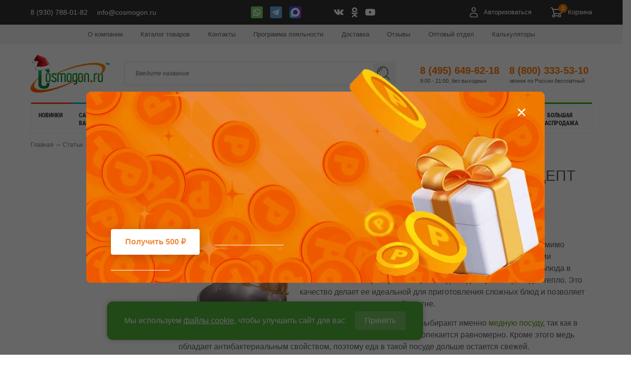

--- FILE ---
content_type: text/html; charset=UTF-8
request_url: https://cosmogon.ru/blog/kulinariya/prigotovlenie-pischi-v-mednoj-posude-retsept-portugalskoj-kataplany/
body_size: 49178
content:

<!DOCTYPE html>
	<html lang="ru">
		<head>    
			<meta http-equiv="Content-Type" content="text/html; charset=UTF-8">

			<meta name="viewport" content="width=device-width, initial-scale=1, minimum-scale=1, maximum-scale=1">

			<meta http-equiv="Content-Type" content="text/html; charset=UTF-8" />
<meta name="robots" content="index, follow" />
<meta name="description" content="Приготовление пищи в медной посуде. Рецепт португальской катапланы. Полезные статьи от специалистов по производству домашней продукции." />
<link rel="canonical" href="https://cosmogon.ru/blog/kulinariya/prigotovlenie-pischi-v-mednoj-posude-retsept-portugalskoj-kataplany/" />
<script data-skip-moving="true">(function(w, d, n) {var cl = "bx-core";var ht = d.documentElement;var htc = ht ? ht.className : undefined;if (htc === undefined || htc.indexOf(cl) !== -1){return;}var ua = n.userAgent;if (/(iPad;)|(iPhone;)/i.test(ua)){cl += " bx-ios";}else if (/Windows/i.test(ua)){cl += ' bx-win';}else if (/Macintosh/i.test(ua)){cl += " bx-mac";}else if (/Linux/i.test(ua) && !/Android/i.test(ua)){cl += " bx-linux";}else if (/Android/i.test(ua)){cl += " bx-android";}cl += (/(ipad|iphone|android|mobile|touch)/i.test(ua) ? " bx-touch" : " bx-no-touch");cl += w.devicePixelRatio && w.devicePixelRatio >= 2? " bx-retina": " bx-no-retina";if (/AppleWebKit/.test(ua)){cl += " bx-chrome";}else if (/Opera/.test(ua)){cl += " bx-opera";}else if (/Firefox/.test(ua)){cl += " bx-firefox";}ht.className = htc ? htc + " " + cl : cl;})(window, document, navigator);</script>


<link href="/bitrix/js/ui/design-tokens/dist/ui.design-tokens.min.css?173219754223463" type="text/css"  rel="stylesheet" />
<link href="/bitrix/js/ui/fonts/opensans/ui.font.opensans.min.css?17321975412320" type="text/css"  rel="stylesheet" />
<link href="/bitrix/js/main/popup/dist/main.popup.bundle.min.css?173814316426589" type="text/css"  rel="stylesheet" />
<link href="/bitrix/cache/css/s1/cosmogon_2018.11.28/page_c4eda5c9d15d5a35ffc274b60847d3f2/page_c4eda5c9d15d5a35ffc274b60847d3f2_v1.css?176665492014639" type="text/css"  rel="stylesheet" />
<link href="/bitrix/cache/css/s1/cosmogon_2018.11.28/template_4ebe8a874538d5c6bd6359283fc1f4d9/template_4ebe8a874538d5c6bd6359283fc1f4d9_v1.css?1766654907412391" type="text/css"  data-template-style="true" rel="stylesheet" />







<link href="/local/templates/cosmogon_2018.11.28/css/ps_adaptive.css" media="screen and (max-width: 765px)" rel="stylesheet">
<link rel="preload" href="/local/templates/cosmogon_2018.11.28/fonts/roboto-condensed-v17-latin_cyrillic-700.woff2" as="font" type="font/woff2" crossorigin="anonymous">




			<title>Приготовление пищи в медной посуде. Рецепт португальской катапланы - статьи от специалистов по крафту</title>

			
			<meta name="SKYPE_TOOLBAR" content="SKYPE_TOOLBAR_PARSER_COMPATIBLE">
			<meta content="telephone=no" name="format-detection">
			<link rel="apple-touch-icon" sizes="180x180" href="/upload/resize_cache/webp/apple-touch-icon.webp?v=2">
			<link rel="icon" type="image/png" sizes="32x32" href="/upload/resize_cache/webp/favicon-32x32.webp?v=2">
			<link rel="icon" type="image/png" sizes="16x16" href="/upload/resize_cache/webp/favicon-16x16.webp?v=2">
			<link rel="manifest" href="/site.webmanifest">
			<link rel="mask-icon" href="/safari-pinned-tab.svg" color="#53b43a">
            <link rel="preconnect" href="https://cdn.diginetica.net/">
			<meta name="msapplication-TileColor" content="#ffffff">
			<meta name="theme-color" content="#ffffff">
			<!-- Admitad -->

			<script data-skip-moving="true" src="https://www.artfut.com/static/tagtag.min.js?campaign_code=23f8fafe99" async onerror='var self = this;window.ADMITAD=window.ADMITAD||{},ADMITAD.Helpers=ADMITAD.Helpers||{},ADMITAD.Helpers.generateDomains=function(){for(var e=new Date,n=Math.floor(new Date(2020,e.getMonth(),e.getDate()).setUTCHours(0,0,0,0)/1e3),t=parseInt(1e12*(Math.sin(n)+1)).toString(30),i=["de"],o=[],a=0;a<i.length;++a)o.push({domain:t+"."+i[a],name:t});return o},ADMITAD.Helpers.findTodaysDomain=function(e){function n(){var o=new XMLHttpRequest,a=i[t].domain,D="https://"+a+"/";o.open("HEAD",D,!0),o.onload=function(){setTimeout(e,0,i[t])},o.onerror=function(){++t<i.length?setTimeout(n,0):setTimeout(e,0,void 0)},o.send()}var t=0,i=ADMITAD.Helpers.generateDomains();n()},window.ADMITAD=window.ADMITAD||{},ADMITAD.Helpers.findTodaysDomain(function(e){if(window.ADMITAD.dynamic=e,window.ADMITAD.dynamic){var n=function(){return function(){return self.src?self:""}}(),t=n(),i=(/campaign_code=([^&]+)/.exec(t.src)||[])[1]||"";t.parentNode.removeChild(t);var o=document.getElementsByTagName("head")[0],a=document.createElement("script");a.src="https://www."+window.ADMITAD.dynamic.domain+"/static/"+window.ADMITAD.dynamic.name.slice(1)+window.ADMITAD.dynamic.name.slice(0,1)+".min.js?campaign_code="+i,o.appendChild(a)}});'></script>

			<!-- Traffic Source -->

			<!-- Deduplication -->

			
            <!-- Diginetica -->
            <script data-skip-moving="true">
                var digiScript = document.createElement('script');
                digiScript.src = '//cdn.diginetica.net/1864/client.js';
                digiScript.defer = true;
                digiScript.async = true;
                document.head.appendChild(digiScript);
            </script>
            <!-- Diginetica script end -->

			<!--<link rel="alternate" media="only screen and (max-width: 640px)" href="https://m.cosmogon.ru/">-->

            

			
						<link rel="stylesheet" type="text/css" href="/local/templates/cosmogon_2018.11.28/css/print.css" media="print">

						<link href="/favicon.ico?v=2" rel="shortcut icon" type="image/x-icon">

			<meta name="carusel" content="1">

			
			<!--Начало мета для твиттера-->
			<meta property="og:image" content="https://cosmogon.ru/local/templates/cosmogon_2018.11.28/images/logo.png" />
			<!--Конец меты для твиттера-->

		</head>
		<body class="MainView">
			<!-- Google Tag Manager (noscript) -->
			<noscript><iframe src="https://www.googletagmanager.com/ns.html?id=GTM-M5KKPK4"
			height="0" width="0" style="display:none;visibility:hidden"></iframe></noscript>
			<!-- End Google Tag Manager (noscript) -->
			<!-- CityAds pixel -->
			<img src="//p.cityadstrack.com/analytics.gif" width="0" height="0" onerror="var
					s=document.createElement('script');
					s.src=this.src+'?iserror',s.async=!0,document.body.appendChild(s);" style="position:absolute; visibility:hidden">
			<!-- CityAds pixel end -->
			<div id="panel">
							</div>

			<!-- NEW HEADER -->
			<!-- New mobile -->
				<div class="mobile__menu">
					<div class="mobile__navigation__panel">
						<button class="hamburger hamburger--3dx" type="button">
						  <span class="hamburger-box">
						    <span class="hamburger-inner"></span>
						  </span>
						</button>
						<div class="mobile__logo">
							<a href=" / ">
								<img src="/local/templates/cosmogon_2018.11.28/images/logo_newyear.png" alt="" width="160" height="78">
							</a>
						</div>
						<div class="mobile__status__icon">
							<div class="mobile__search search-trigger">
								<img src="/local/templates/cosmogon_2018.11.28/img/cosmogon-mobile-search-icon.svg" alt="">
							</div>

															<a href="/auth/" class="mobile__user__icon" data-pp="lk">
									<img src="/local/templates/cosmogon_2018.11.28/img/cosmogon-mobile-user-icon.svg" alt="Войти в личный кабинет">
								</a>
							
							<a href="/personal/cart/" class="mobile__basket">
								<img src="/local/templates/cosmogon_2018.11.28/img/cosmogon-mobile-basket-icon.svg" alt="">
								<span class="js-basket_count"><span class="basket__item__count"></span></span>
							</a>
							<div class="search__field">
								<form action="/search/">
									<input type="search" name="q" value="" class="input_search" placeholder="Поиск по сайту...">
									<!-- <button>Поиск</button> -->
								</form>
							</div>
						</div>
					</div>
					<div class="mob__catalog__wrap">
						<div class="mob__contacts">
							<a href="tel:88003335310" class="mob__contacts__item phone">8 (800) 333-53-10</a>
							<a href="https://api.whatsapp.com/send?phone=79307880182" class="mob__contacts__item social watsup"></a>
							<a href="https://t.me/cosmogon_tg" class="mob__contacts__item social telegram"></a>
                            <a href="https://max.ru/u/f9LHodD0cOK1ePwa66TqANqdrXtoSleRzCoepGKjZ_bPZ9_56DIfvjLQgZ0" class="mob__contacts__item social max"></a>
														<br>
							<a href="mailto:info@cosmogon.ru" class="mob__contacts__item mail">info@cosmogon.ru</a>
													</div>

						<div data-entity="menu_mobile_container"></div>
					</div>
				</div>
			<!-- New mobile end-->

			<div class="main__top__social__wrap">
				<div class="main__top__social__block">
					<div class="main__top__first_info">
						<a href="tel:89307880182" class="main__top__messenger__item phone">8 (930) 788-01-82</a>
						<a href="mailto:info@cosmogon.ru" class="main__top__messenger__item phone">info@cosmogon.ru</a>
					</div>
										<div class="main__top__messenger__list">
						<a target="_blank" href="https://api.whatsapp.com/send?phone=79307880182" class="main__top__messenger__item wassup"></a>
						<a target="_blank" href="https://t.me/cosmogon_tg" class="main__top__messenger__item telegram"></a>
                        <a target="_blank" href="https://max.ru/u/f9LHodD0cOK1ePwa66TqANqdrXtoSleRzCoepGKjZ_bPZ9_56DIfvjLQgZ0" class="main__top__messenger__item max"></a>
												<a target="_blank" href="https://vk.com/cosmogon" class="main__top__social__links__item vk">vkontakte</a>
						<a target="_blank" href="https://ok.ru/cosmogon" class="main__top__social__links__item ok">odnoklassniki</a>
						<a target="_blank" href="https://www.youtube.com/user/YasenPerets/" class="main__top__social__links__item ytube">youtube</a>
											</div>
					<div class="main__top__social__list">
												<div class="main__top__personal__links__block popup_header">
															<span id="main__top__personal__link_container_1">
                                	<a href="javascript:void(0);" class="main__top__personal__link cab show_auth_link">
										<svg class="user-icon" width="20" height="21" viewBox="0 0 15 20" xmlns="http://www.w3.org/2000/svg">
											<symbol id='ico_user'>
											<path d="M7.452 8.99c2.274 0 4.136-2.02 4.136-4.445C11.484 2.02 9.726 0 7.452 0 5.177 0 3.315 2.02 3.315 4.444c0 2.526 1.862 4.546 4.137 4.546zm0-7.475c1.344 0 2.481 1.313 2.481 2.93 0 1.616-1.137 2.929-2.481 2.929-1.448.1-2.482-1.313-2.482-2.93 0-1.616 1.034-2.929 2.482-2.929zm4.86 10.101c-3.103-1.111-6.618-1.111-9.824 0-1.447.505-2.585 2.222-2.481 3.636l.31 4.04c0 .405.413.708.827.708h12.719c.413 0 .723-.303.827-.707l.31-4.04c0-1.415-1.24-3.132-2.688-3.637zm.93 3.535l-.207 3.233H1.868l-.31-3.233c0-.707.62-1.717 1.447-2.12a12.827 12.827 0 0 1 8.686 0c1.034.302 1.654 1.413 1.551 2.12z"/>
											</symbol>
											<use xlink:href="#ico_user"/>
										</svg>
										<span >Авторизоваться</span></a>
                            </span>
														<a href="/personal/cart/" class="main__top__personal__link basket in_basket" >Корзина
								<span style="" class="js-basket_count"><span class="basket__item__count"></span></span>
							</a>
						</div>
											</div>
				</div>
			</div>

			<div class="main__top__company__links__wrap">
				<div class="main__top__company__links__block">
					
	<div class="main__top__company__links">

									<a  class="main__top__company__links__item" href="/company/">О компании</a>
						
									<a  class="main__top__company__links__item" href="/catalog/">Каталог товаров</a>
						
									<a  class="main__top__company__links__item" href="/contacts/">Контакты</a>
						
									<a  class="main__top__company__links__item" href="/bonusnaya-programma/">Программа лояльности</a>
						
									<a  class="main__top__company__links__item" href="/dostavka/">Доставка</a>
						
									<a  class="main__top__company__links__item" href="/otzyvy-o-kompanii/">Отзывы</a>
						
									<a  class="main__top__company__links__item" href="/optovyj-otdel/">Оптовый отдел</a>
						
									<a  class="main__top__company__links__item" href="/calc/">Калькуляторы</a>
						
		
	</div>
				</div>
			</div>

			<div class="main__top__info__menu__wrap" itemscope itemtype="http://schema.org/WPHeader">
				<div class="main__top__info__menu__block">
					<a href=" / " class="main__top__logo">
						<img src="/local/templates/cosmogon_2018.11.28/images/logo_newyear.png" alt="" width="160" height="78">
					</a>
					<div class="main__top__search__block" id="search" itemscope itemtype="http://schema.org/WebSite">
						<link itemprop="url" href="https://cosmogon.ru"/>
						<form action="/search/" itemprop="potentialAction" itemscope itemtype="http://schema.org/SearchAction">
														
							<meta itemprop="target" content="https://cosmogon.ru/?digiSearch=true&term={q}&params=%7Csort%3DDEFAULT"/>
							<input type="search" name="q" value="" class="input_search" placeholder="Введите название" itemprop="query-input">
							<button class="main__top__search__icon" type="submit">Поиск</button>

													</form>
					</div>

					<!-- Телефоны -->
								<span class="cosmogon_call_phone_1">
			<a href="tel:84956496218" class="main__top__phone ">8 (495) 649-62-18				<span>9:00 - 21:00, без выходных</span>
			</a>
		</span>
		<span class="cosmogon_call_phone_2">
		<a href="tel:88003335310" class="main__top__phone">8 (800) 333-53-10			<span>звонок по России бесплатный</span>
		</a>
	</span>				</div>
			</div>


			<!-- NEW HEADER END -->

			<!--MainView-->
			<div class="wrapper">
				<div class="maincontent col-12 ">
					<div class="container">
							<div class="main__menu">
								<div class="main__menu__logo">
									<a href=" / ">
									<img src="/local/templates/cosmogon_2018.11.28/images/logo_newyear.png" alt="" width="160" height="78">
								</a>
								</div>

<nav itemscope itemtype="https://schema.org/SiteNavigationElement">
	<div class="main__menu__nav" itemprop="about" itemscope itemtype="https://schema.org/ItemList">
					<div class="main__menu__nav__block" itemprop="itemListElement" itemscope itemtype="http://schema.org/ListItem">
									
					<a href="/actions/samogonovarenie/novinki/" class="main__menu__nav__item novinki2" itemprop="url">
						Новинки						<meta itemprop="name" content="Новинки" />
					</a>
								<div class="main__sub__menu__wrap">
					<div class="main__sub__menu__top">
						<span class="main__sub__menu__title">Новинки</span>
													<!--<a href="/forum/" class="main__sub__menu__forum">Форум</a> Сквозная ссылка на форум в меню-->
																			<a href="/catalog/" class="main__sub__menu__catalog" style="margin-left: auto;">Каталог всех товаров</a> <!-- убрать margin-left при возвращении ссылки форума -->
																	</div>
					<div class="main__sub__menu__catalog__row">
													<div class="main__sub__menu__catalog__column">
																																											<div class="main__sub__menu__catalog__block">
										<a href="/products/elektricheskaya-melnitsa-dlya-fruktov-nerzhaveyushchaya-stal-aisi304/" class="main__sub__menu__catalog__title">Электрическая мельница для фруктов &quot;Виномастер&quot;</a>
																																																					<a href="/products/elektricheskaya-melnitsa-dlya-fruktov-nerzhaveyushchaya-stal-aisi304/" class="main__sub__menu__catalog__title__link "><img src="/upload/resize_cache/webp/resize_cache/iblock/ab2/500_500_0/fzq5rzu8t5b12r5gfiz0ufrs3p1g1v8s.webp" alt="﻿Электрическая мельница для фруктов &quot;Виномастер&quot;" class="main__sub__menu__catalog__title__link__image" loading="lazy" width="500" height="500"></a>
																			</div>
															</div>
													<div class="main__sub__menu__catalog__column">
																																											<div class="main__sub__menu__catalog__block">
										<a href="/products/butylka-babl-1-5-l-s-bugelnoy-probkoy-prozrachnaya/" class="main__sub__menu__catalog__title">Бутылка БАБЛ 1,5 л с бугельной пробкой прозрачная</a>
																																																					<a href="/products/butylka-babl-1-5-l-s-bugelnoy-probkoy-prozrachnaya/" class="main__sub__menu__catalog__title__link "><img src="/upload/resize_cache/webp/resize_cache/iblock/a77/500_500_0/mngqt3uu6n6ohno50gb2izuupimhzt0c.webp" alt="Бутылка БАБЛ 1,5 л с бугельной пробкой прозрачная" class="main__sub__menu__catalog__title__link__image" loading="lazy" width="500" height="500"></a>
																			</div>
															</div>
													<div class="main__sub__menu__catalog__column">
																							</div>
													<div class="main__sub__menu__catalog__column">
																																											<div class="main__sub__menu__catalog__block">
										<a href="/products/avtoklav-krestyanka-15l/" class="main__sub__menu__catalog__title">Автоклав &quot;КРЕСТЬЯНКА&quot; 15л</a>
																																																					<a href="/products/avtoklav-krestyanka-15l/" class="main__sub__menu__catalog__title__link "><img src="/upload/resize_cache/webp/iblock/2c9/1nniw4uit746eofdutguln392h8wok61.webp" alt="﻿Автоклав &quot;КРЕСТЬЯНКА&quot; 15л" class="main__sub__menu__catalog__title__link__image" loading="lazy" width="336" height="349"></a>
																			</div>
																											<hr class="main__sub__menu__catalog__block__separator">
																											<div class="main__sub__menu__catalog__block">
										<a href="/actions/samogonovarenie/novinki/" class="main__sub__menu__catalog__title">Смотреть все новинки!</a>
																																																					<a href="/actions/samogonovarenie/novinki/" class="main__sub__menu__catalog__title__link "><img src="/upload/resize_cache/webp/resize_cache/iblock/41e/500_500_0/41e8f530053cc782932705cb8083e730.webp" alt="Смотреть все новинки!" class="main__sub__menu__catalog__title__link__image" loading="lazy" width="500" height="492"></a>
																			</div>
															</div>
											</div>
				</div>
			</div>
					<div class="main__menu__nav__block" itemprop="itemListElement" itemscope itemtype="http://schema.org/ListItem">
									
					<a href="/catalog/samogonovarenie/" class="main__menu__nav__item samogon" itemprop="url">
						Самогоно<br>варение						<meta itemprop="name" content="Самогоно варение" />
					</a>
								<div class="main__sub__menu__wrap">
					<div class="main__sub__menu__top">
						<span class="main__sub__menu__title">Самогоноварение</span>
													<!--<a href="/forum/" class="main__sub__menu__forum">Форум</a> Сквозная ссылка на форум в меню-->
																			<a href="/catalog/" class="main__sub__menu__catalog" style="margin-left: auto;">Каталог всех товаров</a> <!-- убрать margin-left при возвращении ссылки форума -->
																			<a href="/catalog/samogonovarenie/" class="main__sub__menu__configurator">Конфигуратор</a>
											</div>
					<div class="main__sub__menu__catalog__row">
													<div class="main__sub__menu__catalog__column">
																																											<div class="main__sub__menu__catalog__block">
										<a href="/catalog/samogonnye-apparaty/" class="main__sub__menu__catalog__title">Самогонные аппараты и дистилляторы</a>
																																																					<a href="/catalog/samogonnye-apparaty/filter/obem_l-from-10-to-10/" class="main__sub__menu__catalog__title__link inline">10 л</a>
																																	/
																																	<a href="/catalog/samogonnye-apparaty/filter/obem_l-from-12-to-12/" class="main__sub__menu__catalog__title__link inline">12 л</a>
																																	/
																																	<a href="/catalog/samogonnye-apparaty/filter/obem_l-from-20-to-20/" class="main__sub__menu__catalog__title__link inline">20 л</a>
																																	/
																																	<a href="/catalog/samogonnye-apparaty/filter/obem_l-from-30-to-30/" class="main__sub__menu__catalog__title__link inline">30 л</a>
																																	/
																																	<a href="/catalog/samogonnye-apparaty/filter/obem_l-from-50-to-50/" class="main__sub__menu__catalog__title__link inline">50 л</a>
																																											<a href="/catalog/samogonnye-apparaty/filter/brand-is-dobryy-zhar/" class="main__sub__menu__catalog__title__link ">Добрый жар</a>
																																											<a href="/catalog/samogonnye-apparaty/filter/brand-is-feniks/" class="main__sub__menu__catalog__title__link ">Феникс</a>
																																											<a href="/catalog/samogonnye-apparaty/" class="main__sub__menu__catalog__title__link ">Самогонные аппараты по производителю</a>
																																											<a href="/catalog/samogonnye-apparaty/filter/osnashenie-is-s-sukhoparnikom/" class="main__sub__menu__catalog__title__link ">С сухопарником</a>
																																											<a href="/catalog/samogonnye-apparaty/neprotochnye/" class="main__sub__menu__catalog__title__link ">Непроточные</a>
																																											<a href="/catalog/samogonnye-apparaty/filter/material-is-nerzhaveyushchaya-stal/" class="main__sub__menu__catalog__title__link ">Из нержавейки</a>
																																											<a href="/catalog/samogonnye-apparaty/filter/material-is-med/" class="main__sub__menu__catalog__title__link ">Медные</a>
																																											<a href="/catalog/samogonnye-apparaty/filter/kollektsii-is-nedorogie/" class="main__sub__menu__catalog__title__link ">Недорогие</a>
																																											<a href="/calc/" class="main__sub__menu__catalog__title__link "><img src="/upload/resize_cache/webp/iblock/8a1/8a1b8ca3fda9376f549b1c4cbf6a8268.webp" alt="Акция - Калькулятор самогонщика!" class="main__sub__menu__catalog__title__link__image" loading="lazy" width="360" height="94"></a>
																			</div>
																											<hr class="main__sub__menu__catalog__block__separator">
																											<div class="main__sub__menu__catalog__block">
										<a href="/catalog/samogonovarenie/emkosti-dlya-brozheniya/" class="main__sub__menu__catalog__title">Емкости для брожения</a>
																													</div>
															</div>
													<div class="main__sub__menu__catalog__column">
																																											<div class="main__sub__menu__catalog__block">
										<a href="/catalog/rektifikatsionnye-kolonny/" class="main__sub__menu__catalog__title">Ректификационные колонны</a>
																																																					<a href="/catalog/rektifikatsionnye-kolonny/filter/obem_l-from-10-to-10/" class="main__sub__menu__catalog__title__link inline">10 л</a>
																																	/
																																	<a href="/catalog/rektifikatsionnye-kolonny/filter/obem_l-from-20-to-20/" class="main__sub__menu__catalog__title__link inline">20 л</a>
																																	/
																																	<a href="/catalog/rektifikatsionnye-kolonny/filter/obem_l-from-30-to-30/" class="main__sub__menu__catalog__title__link inline">30 л</a>
																																	/
																																	<a href="/catalog/rektifikatsionnye-kolonny/filter/obem_l-from-50-to-50/" class="main__sub__menu__catalog__title__link inline">50 л</a>
																																											<a href="/catalog/rektifikatsionnye-kolonny/filter/kollektsii-is-ot-proizvoditelya/" class="main__sub__menu__catalog__title__link ">От производителя</a>
																																											<a href="/catalog/rektifikatsionnye-kolonny/filter/material-is-nerzhaveyushchaya-stal/" class="main__sub__menu__catalog__title__link ">Из нержавейки</a>
																																											<a href="/catalog/rektifikatsionnye-kolonny/filter/product-is-spirt/" class="main__sub__menu__catalog__title__link ">Для спирта</a>
																																											<a href="/catalog/rektifikatsionnye-kolonny/filter/istochnik_nagreva-is-elektricheskiy-ten/" class="main__sub__menu__catalog__title__link ">С ТЭНом</a>
																			</div>
															</div>
													<div class="main__sub__menu__catalog__column">
																																											<div class="main__sub__menu__catalog__block">
										<a href="/catalog/samogonnye-apparaty/alambiki/" class="main__sub__menu__catalog__title">Аламбики</a>
																																																					<a href="/catalog/samogonnye-apparaty/alambiki/filter/obem_l-from-3-to-3/" class="main__sub__menu__catalog__title__link inline">3 л</a>
																																	/
																																	<a href="/catalog/samogonnye-apparaty/alambiki/filter/obem_l-from-5-to-5/" class="main__sub__menu__catalog__title__link inline">5 л</a>
																																	/
																																	<a href="/catalog/samogonnye-apparaty/alambiki/filter/obem_l-from-10-to-10/" class="main__sub__menu__catalog__title__link inline">10 л</a>
																																	/
																																	<a href="/catalog/samogonnye-apparaty/alambiki/filter/obem_l-from-20-to-20/" class="main__sub__menu__catalog__title__link inline">20 л</a>
																																	/
																																	<a href="/catalog/samogonnye-apparaty/alambiki/filter/obem_l-from-30-to-30/" class="main__sub__menu__catalog__title__link inline">30 л</a>
																																	/
																																	<a href="/catalog/samogonnye-apparaty/alambiki/filter/obem_l-from-50-to-50/" class="main__sub__menu__catalog__title__link inline">50 л</a>
																																	/
																																	<a href="/catalog/samogonnye-apparaty/alambiki/filter/obem_l-from-100-to-100/" class="main__sub__menu__catalog__title__link inline">100 л</a>
																																											<a href="/catalog/samogonnye-apparaty/alkitary/" class="main__sub__menu__catalog__title__link ">Алькитары для эфирных масел и гидролатов Amigo</a>
																																											<a href="/catalog/samogonnye-apparaty/alambiki/filter/product-is-dlya-konyaka/" class="main__sub__menu__catalog__title__link ">Для коньяка</a>
																																											<a href="/catalog/samogonnye-apparaty/alambiki/filter/product-is-dlya-viski/" class="main__sub__menu__catalog__title__link ">Для виски</a>
																			</div>
																											<hr class="main__sub__menu__catalog__block__separator">
																											<div class="main__sub__menu__catalog__block">
										<a href="/catalog/raskhodnye-materialy-dlya-samogonovareniya/" class="main__sub__menu__catalog__title">Расходные материалы для самогоноварения</a>
																																																					<a href="/catalog/tovary-dlya-modernizatsii/aksessuary-dlya-brozheniya/" class="main__sub__menu__catalog__title__link ">Для брожения</a>
																																											<a href="/catalog/tovary-dlya-modernizatsii/izmer_apparatura/" class="main__sub__menu__catalog__title__link ">Измерительные приборы</a>
																																											<a href="/catalog/raskhodnye-materialy/filter/craft-is-samogonovarenie/ispolzovanie-is-oblagorazhivanie/" class="main__sub__menu__catalog__title__link ">Для облагораживания самогона</a>
																																											<a href="/catalog/raskhodnye-materialy/filter/craft-is-samogonovarenie/ispolzovanie-is-ochistka/" class="main__sub__menu__catalog__title__link ">Для очистки самогона</a>
																																											<a href="/catalog/oborudovanie/gotovka/" class="main__sub__menu__catalog__title__link ">Плитки для нагрева</a>
																																											<a href="/catalog/tovary-dlya-modernizatsii/aksessuary-dlya-brozheniya/solodovye-kontsentraty/" class="main__sub__menu__catalog__title__link ">Солодовые концентраты</a>
																																											<a href="/catalog/tovary-dlya-modernizatsii/aksessuary-dlya-brozheniya/kontsentrirovannye-soki/" class="main__sub__menu__catalog__title__link ">Концентрированные соки</a>
																																											<a href="/catalog/raskhodnye-materialy/solod/filter/craft-is-samogonovarenie/" class="main__sub__menu__catalog__title__link ">Ингредиенты для зерновых браг (солод)</a>
																																											<a href="/?digiSearch=true&term=%D0%B4%D0%B5%D0%BA%D1%81%D1%82%D1%80%D0%BE%D0%B7%D0%B0&params=%7Cfilter%3Dcategories%3A557%3B557%7Csort%3DDEFAULT" class="main__sub__menu__catalog__title__link ">Декстроза</a>
																			</div>
															</div>
													<div class="main__sub__menu__catalog__column">
																																											<div class="main__sub__menu__catalog__block">
										<a href="/catalog/tovary-dlya-modernizatsii/komplektuyushchie-k-samogonnym-apparatam/" class="main__sub__menu__catalog__title">Товары для модернизации самогонных аппаратов</a>
																																																					<a href="/catalog/tovary-dlya-modernizatsii/komplektuyushchie-k-samogonnym-apparatam/popugai/" class="main__sub__menu__catalog__title__link ">Держатели спиртомера</a>
																																											<a href="/catalog/tovary-dlya-modernizatsii/komplektuyushchie-k-samogonnym-apparatam/shlangi/" class="main__sub__menu__catalog__title__link ">Шланги</a>
																																											<a href="/catalog/tovary-dlya-modernizatsii/komplektuyushchie-k-samogonnym-apparatam/sita/" class="main__sub__menu__catalog__title__link ">Сита для аламбиков</a>
																																											<a href="/catalog/tovary-dlya-modernizatsii/komplektuyushchie-k-samogonnym-apparatam/nagrevateli/" class="main__sub__menu__catalog__title__link ">Нагреватели (ТЭНы)</a>
																			</div>
															</div>
											</div>
				</div>
			</div>
					<div class="main__menu__nav__block" itemprop="itemListElement" itemscope itemtype="http://schema.org/ListItem">
									
					<a href="/catalog/vinodelie/" class="main__menu__nav__item vino" itemprop="url">
						Виноделие						<meta itemprop="name" content="Виноделие" />
					</a>
								<div class="main__sub__menu__wrap">
					<div class="main__sub__menu__top">
						<span class="main__sub__menu__title">Виноделие</span>
													<!--<a href="/forum/" class="main__sub__menu__forum">Форум</a> Сквозная ссылка на форум в меню-->
																			<a href="/catalog/" class="main__sub__menu__catalog" style="margin-left: auto;">Каталог всех товаров</a> <!-- убрать margin-left при возвращении ссылки форума -->
																	</div>
					<div class="main__sub__menu__catalog__row">
													<div class="main__sub__menu__catalog__column">
																																											<div class="main__sub__menu__catalog__block">
										<a href="/catalog/drobilki/drobilki-myalki-dlya-vinograda/" class="main__sub__menu__catalog__title">Дробилки (мялки) для винограда</a>
																																																					<a href="/catalog/drobilki/filter/privod-is-ruchnoy/dla_otjhima-is-vinograda/" class="main__sub__menu__catalog__title__link ">Дробилки ручные</a>
																																											<a href="/catalog/drobilki/filter/privod-is-elektricheskiy/dla_otjhima-is-vinograda/" class="main__sub__menu__catalog__title__link ">Дробилки электрические</a>
																																											<a href="/catalog/drobilki/filter/osnashenie-is-s-grebneotdelitelem/dla_otjhima-is-vinograda/" class="main__sub__menu__catalog__title__link ">С гребнеотделителем</a>
																																											<a href="/catalog/tovary-dlya-modernizatsii/komplektuyushchie-k-drobilkam/stanina/" class="main__sub__menu__catalog__title__link ">Станина (подставка) для дробилок</a>
																			</div>
																											<hr class="main__sub__menu__catalog__block__separator">
																											<div class="main__sub__menu__catalog__block">
										<a href="/catalog/drobilki/dlya-fruktov-i-ovoshchey/" class="main__sub__menu__catalog__title">Дробилки для ягод, яблок, фруктов и овощей</a>
																																																					<a href="/catalog/drobilki/filter/privod-is-elektricheskiy/dla_otjhima-is-ovoshchey-or-fruktov/" class="main__sub__menu__catalog__title__link ">Дробилки электрические</a>
																																											<a href="/catalog/drobilki/filter/dla_otjhima-is-yablok/kollektsii-is-bolshie/" class="main__sub__menu__catalog__title__link ">Из нержавейки</a>
																			</div>
																											<hr class="main__sub__menu__catalog__block__separator">
																											<div class="main__sub__menu__catalog__block">
										<a href="/catalog/drobilki/melnitsa/" class="main__sub__menu__catalog__title">Измельчители (мельницы) для яблок</a>
																													</div>
															</div>
													<div class="main__sub__menu__catalog__column">
																																											<div class="main__sub__menu__catalog__block">
										<a href="/catalog/pressa/" class="main__sub__menu__catalog__title">Прессы для сока</a>
																																																					<a href="/catalog/pressa/ruchnye-pressa/" class="main__sub__menu__catalog__title__link ">Прессы ручные винтовые для отжима сока</a>
																																											<a href="/catalog/pressa/avtomaticheskie-pressa/" class="main__sub__menu__catalog__title__link ">Прессы пневматические и гидравлические для отжима сока</a>
																																											<a href="/catalog/pressa/domkratnye/" class="main__sub__menu__catalog__title__link ">Прессы домкратные</a>
																																											<a href="/catalog/tovary-dlya-modernizatsii/filter/ispolzovanie-is-dlya-pressa/" class="main__sub__menu__catalog__title__link ">Мешки фильтровальные для прессов</a>
																			</div>
																											<hr class="main__sub__menu__catalog__block__separator">
																											<div class="main__sub__menu__catalog__block">
										<a href="/catalog/emkosti-plastikovye-s-plavayushchey-kryshkoy/" class="main__sub__menu__catalog__title">Емкости пластиковые с плавающей крышкой для брожения</a>
																																																					<a href="/products/yemkost-s-plavayushchey-kryshkoy-ponton-16-100-l/" class="main__sub__menu__catalog__title__link inline">100 л 16&quot;</a>
																																	/
																																	<a href="/products/yemkost-s-plavayushchey-kryshkoy-ponton-20-175-l/" class="main__sub__menu__catalog__title__link inline">175 л 20&quot;</a>
																																	/
																																	<a href="/products/yemkost-s-plavayushchey-kryshkoy-ponton-20-240-l/" class="main__sub__menu__catalog__title__link inline">240 л 20&quot;</a>
																																	/
																																	<a href="/products/yemkost-s-plavayushchey-kryshkoy-ponton-24-350-l/" class="main__sub__menu__catalog__title__link inline">350 л 24&quot;</a>
																																	/
																																	<a href="/products/yemkost-s-plavayushchey-kryshkoy-ponton-28-450-l/" class="main__sub__menu__catalog__title__link inline">450 л 28&quot;</a>
																																	/
																																	<a href="/products/yemkost-s-plavayushchey-kryshkoy-ponton-28-550-l/" class="main__sub__menu__catalog__title__link inline">550 л 28&quot;</a>
																																	/
																																	<a href="/products/yemkost-s-plavayushchey-kryshkoy-ponton-28-650-l/" class="main__sub__menu__catalog__title__link inline">650 л 28&quot;</a>
																			</div>
																											<hr class="main__sub__menu__catalog__block__separator">
																											<div class="main__sub__menu__catalog__block">
										<a href="/catalog/nasosy/" class="main__sub__menu__catalog__title">Насосы для перекачки жидкостей</a>
																																																					<a href="/catalog/nasosy/" class="main__sub__menu__catalog__title__link ">Смотреть все насосы</a>
																			</div>
															</div>
													<div class="main__sub__menu__catalog__column">
																																											<div class="main__sub__menu__catalog__block">
										<a href="/catalog/filtr-pressa/" class="main__sub__menu__catalog__title">Фильтр-прессы для фильтрации напитков и других жидкостей</a>
																																																					<a href="/catalog/filtr-pressa/" class="main__sub__menu__catalog__title__link ">Фильтр-прессы</a>
																																											<a href="/catalog/tovary-dlya-modernizatsii/filter/craft-is-vinodelie/material-is-tsellyuloza/" class="main__sub__menu__catalog__title__link ">Фильтр-картон</a>
																			</div>
																											<hr class="main__sub__menu__catalog__block__separator">
																											<div class="main__sub__menu__catalog__block">
										<a href="/catalog/tovary-dlya-vinodeliya/" class="main__sub__menu__catalog__title">Товары для виноделия</a>
																																																					<a href="/catalog/rozliv-i-ukuporka/ukuporka/" class="main__sub__menu__catalog__title__link ">Аппараты для укупорки</a>
																																											<a href="/catalog/rozliv-i-ukuporka/ukuporka/filter/ispolzovanie-is-dlya-termousadochnykh-kolpachkov/" class="main__sub__menu__catalog__title__link ">Аппараты для термоусадочных колпачков</a>
																																											<a href="/catalog/raskhodnye-materialy/drozhzhi/filter/product-is-dlya-vina/" class="main__sub__menu__catalog__title__link ">Винные дрожжи</a>
																																											<a href="/catalog/tovary-dlya-modernizatsii/izmer_apparatura/areometry/" class="main__sub__menu__catalog__title__link ">Виномеры</a>
																																											<a href="/catalog/rozliv-i-ukuporka/rozliv/" class="main__sub__menu__catalog__title__link ">Аппараты для розлива</a>
																																											<a href="/catalog/tovary-dlya-modernizatsii/tovary-k-butylkam/probki/" class="main__sub__menu__catalog__title__link ">Пробки для бутылей и бутылок</a>
																																											<a href="/catalog/tovary-dlya-modernizatsii/tovary-k-butylkam/" class="main__sub__menu__catalog__title__link ">Товары к бутылкам</a>
																			</div>
															</div>
													<div class="main__sub__menu__catalog__column">
																																											<div class="main__sub__menu__catalog__block">
										<a href="/catalog/metall-emkosti/filter/material-is-nerzhaveyushchaya-stal/product-is-dlya-bragi/" class="main__sub__menu__catalog__title">Емкости для брожения из нержавейки</a>
																																																					<a href="/catalog/metall-emkosti/filter/material-is-nerzhaveyushchaya-stal/product-is-dlya-bragi/" class="main__sub__menu__catalog__title__link ">Все емкости</a>
																			</div>
																											<hr class="main__sub__menu__catalog__block__separator">
																											<div class="main__sub__menu__catalog__block">
										<a href="/catalog/derevyannye-bochki/filter/craft-is-vinodelie/" class="main__sub__menu__catalog__title">Бочки для вина</a>
																																																					<a href="/catalog/derevyannye-bochki/filter/craft-is-vinodelie/obem_l-from-1-to-1/" class="main__sub__menu__catalog__title__link inline">1 л</a>
																																	/
																																	<a href="/catalog/derevyannye-bochki/filter/craft-is-vinodelie/obem_l-from-3-to-3/" class="main__sub__menu__catalog__title__link inline">3 л</a>
																																	/
																																	<a href="/catalog/derevyannye-bochki/filter/craft-is-vinodelie/obem_l-from-5-to-5/" class="main__sub__menu__catalog__title__link inline">5 л</a>
																																	/
																																	<a href="/catalog/derevyannye-bochki/filter/craft-is-vinodelie/obem_l-from-10-to-10/" class="main__sub__menu__catalog__title__link inline">10 л</a>
																																	/
																																	<a href="/catalog/derevyannye-bochki/filter/craft-is-vinodelie/obem_l-from-15-to-15/" class="main__sub__menu__catalog__title__link inline">15 л</a>
																																	/
																																	<a href="/catalog/derevyannye-bochki/filter/craft-is-vinodelie/obem_l-from-20-to-20/" class="main__sub__menu__catalog__title__link inline">20 л</a>
																																	/
																																	<a href="/catalog/derevyannye-bochki/filter/craft-is-vinodelie/obem_l-from-25-to-25/" class="main__sub__menu__catalog__title__link inline">25 л</a>
																																	/
																																	<a href="/catalog/derevyannye-bochki/filter/craft-is-vinodelie/obem_l-from-30-to-30/" class="main__sub__menu__catalog__title__link inline">30 л</a>
																																	/
																																	<a href="/catalog/derevyannye-bochki/filter/craft-is-vinodelie/obem_l-from-50-to-50/" class="main__sub__menu__catalog__title__link inline">50 л</a>
																																	/
																																	<a href="/catalog/derevyannye-bochki/filter/craft-is-vinodelie/obem_l-from-100-to-100/" class="main__sub__menu__catalog__title__link inline">100 л</a>
																																	/
																																	<a href="/catalog/derevyannye-bochki/filter/craft-is-vinodelie/obem_l-from-100/" class="main__sub__menu__catalog__title__link inline">Более 100 л</a>
																																											<a href="/catalog/derevyannye-bochki/filter/material-is-frantsuzskii-dub/" class="main__sub__menu__catalog__title__link ">Бочки из французского дуба</a>
																																											<a href="/catalog/derevyannye-bochki/filter/craft-is-vinodelie/material-is-kavkazskii-dub/" class="main__sub__menu__catalog__title__link ">Бочки из кавказского дуба</a>
																																											<a href="/catalog/derevyannye-bochki/filter/craft-is-vinodelie/material-is-slavonskii-dub/" class="main__sub__menu__catalog__title__link ">Бочки из славонского дуба</a>
																																											<a href="/catalog/derevyannye-bochki/filter/material-is-zemplenskiy-dub/" class="main__sub__menu__catalog__title__link ">Бочки из земпленского дуба</a>
																																											<a href="/catalog/derevyannye-bochki/filter/product-is-alkogolnoy-produktsii/kollektsii-is-talestris/" class="main__sub__menu__catalog__title__link ">Бочки из греческого дуба</a>
																																											<a href="/catalog/derevyannye-bochki/filter/product-is-alkogolnoy-produktsii/kollektsii-is-iz-rumynskogo-duba-secret-45-parallel/" class="main__sub__menu__catalog__title__link ">Бочки из румынского дуба</a>
																			</div>
															</div>
											</div>
				</div>
			</div>
					<div class="main__menu__nav__block" itemprop="itemListElement" itemscope itemtype="http://schema.org/ListItem">
									
					<a href="/catalog/derevyannye-bochki/" class="main__menu__nav__item discount" itemprop="url">
						Дубовые<br>бочки						<meta itemprop="name" content="Дубовые бочки" />
					</a>
								<div class="main__sub__menu__wrap">
					<div class="main__sub__menu__top">
						<span class="main__sub__menu__title">Дубовые бочки</span>
													<!--<a href="/forum/" class="main__sub__menu__forum">Форум</a> Сквозная ссылка на форум в меню-->
																			<a href="/catalog/" class="main__sub__menu__catalog" style="margin-left: auto;">Каталог всех товаров</a> <!-- убрать margin-left при возвращении ссылки форума -->
																	</div>
					<div class="main__sub__menu__catalog__row">
													<div class="main__sub__menu__catalog__column">
																																											<div class="main__sub__menu__catalog__block">
										<a href="/catalog/derevyannye-bochki/filter/product-is-alkogolnoy-produktsii/" class="main__sub__menu__catalog__title">Бочки для алкоголя</a>
																																																					<a href="/catalog/derevyannye-bochki/filter/obem_l-from-3-to-3/product-is-alkogolnoy-produktsii/" class="main__sub__menu__catalog__title__link inline">3л</a>
																																	/
																																	<a href="/catalog/derevyannye-bochki/filter/obem_l-from-5-to-5/product-is-alkogolnoy-produktsii/" class="main__sub__menu__catalog__title__link inline">5 л</a>
																																	/
																																	<a href="/catalog/derevyannye-bochki/filter/product-is-alkogolnoy-produktsii/filter/obem_l-from-10-to-10/" class="main__sub__menu__catalog__title__link inline">10 л</a>
																																	/
																																	<a href="/catalog/derevyannye-bochki/filter/product-is-alkogolnoy-produktsii/filter/obem_l-from-15-to-15/" class="main__sub__menu__catalog__title__link inline">15 л</a>
																																	/
																																	<a href="/catalog/derevyannye-bochki/filter/product-is-alkogolnoy-produktsii/filter/obem_l-from-20-to-20/" class="main__sub__menu__catalog__title__link inline">20 л</a>
																																	/
																																	<a href="/catalog/derevyannye-bochki/filter/obem_l-from-25-to-25/product-is-alkogolnoy-produktsii/" class="main__sub__menu__catalog__title__link inline">25 л</a>
																																	/
																																	<a href="/catalog/derevyannye-bochki/filter/obem_l-from-28-to-32/product-is-alkogolnoy-produktsii/" class="main__sub__menu__catalog__title__link inline">30 л</a>
																																	/
																																	<a href="/catalog/derevyannye-bochki/filter/product-is-alkogolnoy-produktsii/filter/obem_l-from-50-to-55/" class="main__sub__menu__catalog__title__link inline">50 л</a>
																																	/
																																	<a href="/catalog/derevyannye-bochki/filter/product-is-alkogolnoy-produktsii/filter/obem_l-from-100-to-110/" class="main__sub__menu__catalog__title__link inline">100 л</a>
																																	/
																																	<a href="/catalog/derevyannye-bochki/filter/obem_l-from-100/product-is-alkogolnoy-produktsii/" class="main__sub__menu__catalog__title__link inline">Более 100 л</a>
																																											<a href="/catalog/derevyannye-bochki/filter/material-is-frantsuzskii-dub/" class="main__sub__menu__catalog__title__link ">Бочки из французского дуба</a>
																																											<a href="/catalog/derevyannye-bochki/filter/material-is-amerikanskii-dub/" class="main__sub__menu__catalog__title__link ">Бочки из американского дуба</a>
																																											<a href="/catalog/derevyannye-bochki/filter/material-is-slavonskii-dub/" class="main__sub__menu__catalog__title__link ">Бочки из славонского дуба (Сербия)</a>
																																											<a href="/catalog/derevyannye-bochki/filter/material-is-zemplenskiy-dub/" class="main__sub__menu__catalog__title__link ">Бочки из земпленского дуба (Венгрия)</a>
																																											<a href="/catalog/derevyannye-bochki/filter/product-is-alkogolnoy-produktsii/kollektsii-is-talestris/" class="main__sub__menu__catalog__title__link ">Бочки из греческого дуба &quot;Talestris&quot;</a>
																																											<a href="https://cosmogon.ru/catalog/derevyannye-bochki/filter/material-is-kavkazskii-dub/product-is-alkogolnoy-produktsii/" class="main__sub__menu__catalog__title__link ">Бочки из кавказского дуба</a>
																																											<a href="/catalog/derevyannye-bochki/filter/product-is-alkogolnoy-produktsii/osobennost-is-iz-pod-vina/" class="main__sub__menu__catalog__title__link ">Бочки из-под вина</a>
																																											<a href="/catalog/derevyannye-bochki/filter/product-is-alkogolnoy-produktsii/osobennost-is-iz-pod-burbona/" class="main__sub__menu__catalog__title__link ">Бочки из-под Бурбона</a>
																																											<a href="/catalog/derevyannye-bochki/filter/product-is-alkogolnoy-produktsii/osobennost-is-iz-pod-porto/" class="main__sub__menu__catalog__title__link ">Бочки из-под Портвейна</a>
																																											<a href="/products/bochka-32-l-skyward-history-amerikanskiy-dub-iz-pod-brendi-de-kheres-ispaniya/" class="main__sub__menu__catalog__title__link ">Бочки из-под бренди</a>
																																											<a href="/catalog/derevyannye-bochki/filter/product-is-alkogolnoy-produktsii/osobennost-is-iz-pod-madera/" class="main__sub__menu__catalog__title__link ">Бочки из-под Мадера</a>
																																											<a href="/catalog/derevyannye-bochki/filter/product-is-alkogolnoy-produktsii/osobennost-is-iz-pod-kheresa/" class="main__sub__menu__catalog__title__link ">Бочки из-под хереса</a>
																																											<a href="/catalog/derevyannye-bochki/filter/product-is-samogon/" class="main__sub__menu__catalog__title__link ">Для самогона</a>
																																											<a href="/catalog/derevyannye-bochki/filter/product-is-dlya-viski/" class="main__sub__menu__catalog__title__link ">Для виски</a>
																																											<a href="/catalog/derevyannye-bochki/filter/product-is-dlya-vina/" class="main__sub__menu__catalog__title__link ">Для вина</a>
																																											<a href="/catalog/derevyannye-bochki/filter/product-is-dlya-konyaka/" class="main__sub__menu__catalog__title__link ">Для коньяка</a>
																			</div>
															</div>
													<div class="main__sub__menu__catalog__column">
																																											<div class="main__sub__menu__catalog__block">
										<a href="/catalog/derevyannye-bochki/filter/klass-is-dlya-vinzavodov/product-is-alkogolnoy-produktsii/" class="main__sub__menu__catalog__title">Бочки для винзаводов и ЛВЗ</a>
																																																					<a href="/catalog/derevyannye-bochki/filter/klass-is-dlya-vinzavodov/product-is-alkogolnoy-produktsii/brand-is-allary/" class="main__sub__menu__catalog__title__link ">Дубовые бочки Allary</a>
																																											<a href="/catalog/derevyannye-bochki/filter/klass-is-dlya-vinzavodov/product-is-alkogolnoy-produktsii/brand-is-kalina/" class="main__sub__menu__catalog__title__link ">Дубовые бочки Kalina</a>
																																											<a href="/catalog/derevyannye-bochki/filter/klass-is-dlya-vinzavodov/product-is-alkogolnoy-produktsii/brand-is-partizan/" class="main__sub__menu__catalog__title__link ">Дубовые бочки Partizan</a>
																																											<a href="/catalog/derevyannye-bochki/filter/klass-is-dlya-vinzavodov/product-is-alkogolnoy-produktsii/osobennost-is-fermenter/" class="main__sub__menu__catalog__title__link ">Ферментеры</a>
																																											<a href="/catalog/derevyannye-bochki/filter/obem_l-from-56-to-200/product-is-alkogolnoy-produktsii/osobennost-is-iz-pod-burbona/" class="main__sub__menu__catalog__title__link ">из-под Бурбона</a>
																																											<a href="/catalog/derevyannye-bochki/filter/obem_l-from-120-to-600/product-is-alkogolnoy-produktsii/osobennost-is-iz-pod-kheresa/" class="main__sub__menu__catalog__title__link ">из-под Хереса</a>
																			</div>
															</div>
													<div class="main__sub__menu__catalog__column">
																																											<div class="main__sub__menu__catalog__block">
										<a href="/catalog/derevyannye-bochki/filter/ispolzovanie-is-zasolka/" class="main__sub__menu__catalog__title">Бочки для засолки</a>
																																																					<a href="/catalog/derevyannye-bochki/filter/obem_l-from-5-to-5/ispolzovanie-is-zasolka/" class="main__sub__menu__catalog__title__link inline">5л</a>
																																	/
																																	<a href="/catalog/derevyannye-bochki/filter/obem_l-from-10-to-10/ispolzovanie-is-zasolka/" class="main__sub__menu__catalog__title__link inline">10л</a>
																																	/
																																	<a href="/catalog/derevyannye-bochki/filter/obem_l-from-20-to-20/ispolzovanie-is-zasolka/" class="main__sub__menu__catalog__title__link inline">20л</a>
																																	/
																																	<a href="/catalog/derevyannye-bochki/filter/obem_l-from-30-to-30/ispolzovanie-is-zasolka/" class="main__sub__menu__catalog__title__link inline">30л</a>
																																	/
																																	<a href="/catalog/derevyannye-bochki/filter/obem_l-from-50-to-50/ispolzovanie-is-zasolka/" class="main__sub__menu__catalog__title__link inline">50л</a>
																																	/
																																	<a href="/catalog/derevyannye-bochki/filter/obem_l-from-100-to-100/ispolzovanie-is-zasolka/" class="main__sub__menu__catalog__title__link inline">100л</a>
																																											<a href="/catalog/derevyannye-bochki/filter/ispolzovanie-is-zasolka/" class="main__sub__menu__catalog__title__link ">Бочки для засолки</a>
																																											<a href="/catalog/derevyannye-bochki/kadki/" class="main__sub__menu__catalog__title__link ">Кадки для засолки</a>
																																											<a href="/catalog/derevyannye-bochki/filter/material-is-iz-duba/ispolzovanie-is-zasolka/" class="main__sub__menu__catalog__title__link ">Для засолки из дуба</a>
																																											<a href="/catalog/derevyannye-bochki/filter/material-is-osiny/" class="main__sub__menu__catalog__title__link ">Для засолки из осины</a>
																																											<a href="/catalog/derevyannye-bochki/filter/material-is-lipa/" class="main__sub__menu__catalog__title__link ">Для засолки из липы</a>
																																											<a href="/catalog/derevyannye-bochki/filter/material-is-kedra/" class="main__sub__menu__catalog__title__link ">Для засолки из кедра</a>
																			</div>
															</div>
													<div class="main__sub__menu__catalog__column">
																																											<div class="main__sub__menu__catalog__block">
										<a href="/catalog/tovary-dlya-modernizatsii/aksessuary-k-bochkam/" class="main__sub__menu__catalog__title">Аксессуары для бочек</a>
																																																					<a href="/catalog/tovary-dlya-modernizatsii/aksessuary-k-bochkam/pipetki-valinch-dlya-vzyatiya-prob/" class="main__sub__menu__catalog__title__link ">Пипетки (валинч) для взятия проб</a>
																																											<a href="/catalog/tovary-dlya-modernizatsii/aksessuary-k-bochkam/krany/" class="main__sub__menu__catalog__title__link ">Краны для бочек</a>
																																											<a href="/catalog/tovary-dlya-modernizatsii/aksessuary-k-bochkam/shtyri/" class="main__sub__menu__catalog__title__link ">Штыри дубовые</a>
																																											<a href="/products/sernye-koltsa-dlya-bochek-5gr-5-sht-/" class="main__sub__menu__catalog__title__link ">Серные кольца</a>
																																											<a href="/products/moyuschee-sredstvo-dlya-bondarnyh-izdelij-100-g/" class="main__sub__menu__catalog__title__link ">Моющее средство для бочек</a>
																																											<a href="/catalog/tovary-dlya-modernizatsii/tovary-k-butylkam/sifon/" class="main__sub__menu__catalog__title__link ">Сифоны для перелива</a>
																																											<a href="/catalog/raskhodnye-materialy/shchepa/" class="main__sub__menu__catalog__title__link ">Щепа из дуба для облагораживания напитков</a>
																																											<a href="/catalog/tovary-dlya-modernizatsii/aksessuary-k-bochkam/probki-dlya-dubovykh-bochek" class="main__sub__menu__catalog__title__link ">Пробки для дубовых бочек из силикона</a>
																																											<a href="/catalog/tovary-dlya-modernizatsii/aksessuary-k-bochkam/podstavki-dlya-dubovykh-bochek/" class="main__sub__menu__catalog__title__link ">Подставки для дубовых бочек</a>
																			</div>
																											<hr class="main__sub__menu__catalog__block__separator">
																											<div class="main__sub__menu__catalog__block">
										<a href="/catalog/izdeliya-iz-dereva/" class="main__sub__menu__catalog__title">Товары для бани и сауны</a>
																																																					<a href="/catalog/izdeliya-iz-dereva/zaparnik/" class="main__sub__menu__catalog__title__link ">Запарники</a>
																																											<a href="/catalog/izdeliya-iz-dereva/vedro-vodopad/" class="main__sub__menu__catalog__title__link ">Ведра-водопады</a>
																																											<a href="/catalog/izdeliya-iz-dereva/kovshi/" class="main__sub__menu__catalog__title__link ">Ковши для бани</a>
																																											<a href="/catalog/izdeliya-iz-dereva/ushat/" class="main__sub__menu__catalog__title__link ">Ушаты, шайки, тазы</a>
																			</div>
															</div>
											</div>
				</div>
			</div>
					<div class="main__menu__nav__block" itemprop="itemListElement" itemscope itemtype="http://schema.org/ListItem">
									
					<a href="/catalog/steklyannye-emkosti" class="main__menu__nav__item steklo" itemprop="url">
						стеклянные<br>емкости						<meta itemprop="name" content="стеклянные емкости" />
					</a>
								<div class="main__sub__menu__wrap">
					<div class="main__sub__menu__top">
						<span class="main__sub__menu__title">Стеклянные емкости</span>
													<!--<a href="/forum/" class="main__sub__menu__forum">Форум</a> Сквозная ссылка на форум в меню-->
																			<a href="/catalog/steklyannye-emkosti/butylki/" class="main__sub__menu__catalog" style="margin-left: auto;">Каталог всех товаров</a> <!-- убрать margin-left при возвращении ссылки форума -->
																	</div>
					<div class="main__sub__menu__catalog__row">
													<div class="main__sub__menu__catalog__column">
																																											<div class="main__sub__menu__catalog__block">
										<a href="/catalog/steklyannye-emkosti/butylki/" class="main__sub__menu__catalog__title">Стеклянные бутылки</a>
																																																					<a href="/catalog/steklyannye-emkosti/butylki/filter/obem_l-from-0.05-to-0.05/" class="main__sub__menu__catalog__title__link inline">0,05</a>
																																	/
																																	<a href="/catalog/steklyannye-emkosti/butylki/filter/obem_l-from-0.1-to-0.1/" class="main__sub__menu__catalog__title__link inline">0,1</a>
																																	/
																																	<a href="/catalog/steklyannye-emkosti/butylki/filter/obem_l-from-0.25-to-0.25/" class="main__sub__menu__catalog__title__link inline">0,25 л</a>
																																	/
																																	<a href="/catalog/steklyannye-emkosti/butylki/filter/obem_l-from-0.5-to-0.5/" class="main__sub__menu__catalog__title__link inline">0,5 л</a>
																																	/
																																	<a href="/catalog/steklyannye-emkosti/butylki/filter/obem_l-from-0.7-to-0.7/" class="main__sub__menu__catalog__title__link inline">0,7 л</a>
																																	/
																																	<a href="/catalog/steklyannye-emkosti/butylki/filter/obem_l-from-0.75-to-0.75/" class="main__sub__menu__catalog__title__link inline">0,75 л</a>
																																	/
																																	<a href="/catalog/steklyannye-emkosti/butylki/filter/obem_l-from-1-to-1/" class="main__sub__menu__catalog__title__link inline">1 л</a>
																																	/
																																	<a href="/catalog/steklyannye-emkosti/butylki/filter/obem_l-from-3-to-3/" class="main__sub__menu__catalog__title__link inline">3 л</a>
																																	/
																																	<a href="/catalog/steklyannye-emkosti/butylki/filter/obem_l-from-5-to-5/" class="main__sub__menu__catalog__title__link inline">5 л</a>
																																											<a href="/catalog/steklyannye-emkosti/butylki/filter/tip_kryshki-is-bugelnaya-probka/" class="main__sub__menu__catalog__title__link ">Бутылки с бугельной пробкой</a>
																																											<a href="/catalog/steklyannye-emkosti/butylki/filter/product-is-dlya-vina/" class="main__sub__menu__catalog__title__link ">Для вина</a>
																																											<a href="/catalog/steklyannye-emkosti/butylki/filter/product-is-vodka/" class="main__sub__menu__catalog__title__link ">Для водки</a>
																																											<a href="/catalog/steklyannye-emkosti/butylki/filter/craft-is-pivovarenie/" class="main__sub__menu__catalog__title__link ">Для пива</a>
																																											<a href="/catalog/steklyannye-emkosti/butylki/filter/kollektsii-is-nabory-butylok/" class="main__sub__menu__catalog__title__link ">Наборы бутылок</a>
																																											<a href="/catalog/steklyannye-emkosti/butylki/filter/product-is-samogon/" class="main__sub__menu__catalog__title__link ">Для самогона</a>
																																											<a href="/catalog/steklyannye-emkosti/butylki/filter/product-is-dlya-viski/" class="main__sub__menu__catalog__title__link ">Для виски</a>
																																											<a href="/catalog/steklyannye-emkosti/filter/product-is-shampanskogo/" class="main__sub__menu__catalog__title__link ">Для шампанского и сидра</a>
																																											<a href="/catalog/steklyannye-emkosti/butylki/filter/color-is-temniy/" class="main__sub__menu__catalog__title__link ">Из темного стекла</a>
																																											<a href="/catalog/steklyannye-emkosti/butylki/filter/product-is-dlya-konyaka/" class="main__sub__menu__catalog__title__link ">Для коньяка</a>
																			</div>
															</div>
													<div class="main__sub__menu__catalog__column">
																																											<div class="main__sub__menu__catalog__block">
										<a href="/catalog/steklyannye-emkosti/butyli/" class="main__sub__menu__catalog__title">Стеклянные бутыли</a>
																																																					<a href="/catalog/steklyannye-emkosti/butyli//filter/obem_l-from-5-to-5/" class="main__sub__menu__catalog__title__link inline">5л</a>
																																	/
																																	<a href="/catalog/steklyannye-emkosti/butyli//filter/obem_l-from-10-to-10/" class="main__sub__menu__catalog__title__link inline">10л</a>
																																	/
																																	<a href="/catalog/steklyannye-emkosti/butyli//filter/obem_l-from-18-to-20/" class="main__sub__menu__catalog__title__link inline">20 л</a>
																																	/
																																	<a href="/catalog/steklyannye-emkosti/butyli//filter/obem_l-from-22/" class="main__sub__menu__catalog__title__link inline">От 22 л</a>
																																											<a href="/catalog/steklyannye-emkosti/butyli/filter/ispolzovanie-is-brozheniya/" class="main__sub__menu__catalog__title__link ">Для брожения</a>
																			</div>
															</div>
													<div class="main__sub__menu__catalog__column">
																																											<div class="main__sub__menu__catalog__block">
										<a href="/catalog/steklyannye-emkosti/bokaly-dlya-napitkov/" class="main__sub__menu__catalog__title">Бокалы для напитков</a>
																																																					<a href="/catalog/steklyannye-emkosti/bokaly-dlya-napitkov/" class="main__sub__menu__catalog__title__link ">Смотреть все бокалы</a>
																			</div>
																											<hr class="main__sub__menu__catalog__block__separator">
																											<div class="main__sub__menu__catalog__block">
										<a href="/catalog/steklyannye-emkosti/banki/" class="main__sub__menu__catalog__title">Стеклянные банки</a>
																																																					<a href="/catalog/steklyannye-emkosti/banki/filter/obem_l-from-5-to-5/" class="main__sub__menu__catalog__title__link inline">5л</a>
																																	/
																																	<a href="/catalog/steklyannye-emkosti/banki/filter/obem_l-from-10-to-10/" class="main__sub__menu__catalog__title__link inline">10л</a>
																																	/
																																	<a href="/catalog/steklyannye-emkosti/banki/filter/obem_l-from-20-to-20/" class="main__sub__menu__catalog__title__link inline">20л</a>
																																	/
																																	<a href="/catalog/steklyannye-emkosti/banki/filter/obem_l-from-25-to-25/" class="main__sub__menu__catalog__title__link inline">25л</a>
																																											<a href="/catalog/steklyannye-emkosti/banki/filter/osobennost-is-s-gidrozatvorom/" class="main__sub__menu__catalog__title__link ">Банки универсальные с гидрозатвором</a>
																																											<a href="/catalog/steklyannye-emkosti/banki/filter/ispolzovanie-is-brozheniya/" class="main__sub__menu__catalog__title__link ">Для брожения</a>
																			</div>
															</div>
													<div class="main__sub__menu__catalog__column">
																																											<div class="main__sub__menu__catalog__block">
										<a href="/catalog/tovary-dlya-modernizatsii/tovary-k-butylkam/" class="main__sub__menu__catalog__title">Товары к бутылкам</a>
																																																					<a href="/catalog/tovary-dlya-modernizatsii/tovary-k-butylkam/probki/" class="main__sub__menu__catalog__title__link ">Пробки</a>
																																											<a href="/catalog/tovary-dlya-modernizatsii/tovary-k-butylkam/kolpachki-dlya-butylok/" class="main__sub__menu__catalog__title__link ">Термоусадочные колпачки</a>
																																											<a href="/catalog/rozliv-i-ukuporka/ukuporka/filter/craft-is-vinodelie/tip_kryshki-is-vinnye-probki/" class="main__sub__menu__catalog__title__link ">Аппараты для укупорки винных бутылок</a>
																																											<a href="/products/pribor-usadki-termokolpachkov-0-8-kvt" class="main__sub__menu__catalog__title__link ">Аппараты для термоусадочных колпачков</a>
																																											<a href="/catalog/izdeliya-iz-dereva/polki/" class="main__sub__menu__catalog__title__link ">Полки(подставки) для бутылок</a>
																																											<a href="/catalog/tovary-dlya-modernizatsii/tovary-k-butylkam/etiketki-k-butylkam/" class="main__sub__menu__catalog__title__link ">Наклейки(этикетки)</a>
																																											<a href="/catalog/tovary-dlya-modernizatsii/tovary-k-butylkam/surguch/" class="main__sub__menu__catalog__title__link ">Сургуч</a>
																																											<a href="/catalog/tovary-dlya-modernizatsii/tovary-k-butylkam/voronki-byukhnera/" class="main__sub__menu__catalog__title__link ">Воронки</a>
																																											<a href="/catalog/tovary-dlya-modernizatsii/aksessuary-dlya-brozheniya/gidrozatvor/" class="main__sub__menu__catalog__title__link ">Гидрозатворы</a>
																																											<a href="/catalog/tovary-dlya-modernizatsii/tovary-k-butylkam/sifon/" class="main__sub__menu__catalog__title__link ">Сифоны для розлива</a>
																																											<a href="/products/moyka-butylok/" class="main__sub__menu__catalog__title__link ">Мойка бутылок</a>
																																											<a href="" class="main__sub__menu__catalog__title__link ">Сушилки и мойки</a>
																			</div>
															</div>
											</div>
				</div>
			</div>
					<div class="main__menu__nav__block" itemprop="itemListElement" itemscope itemtype="http://schema.org/ListItem">
									
					<a href="/catalog/metaloemkost/" class="main__menu__nav__item metall" itemprop="url">
						Металлические<br>емкости						<meta itemprop="name" content="Металлические емкости" />
					</a>
								<div class="main__sub__menu__wrap">
					<div class="main__sub__menu__top">
						<span class="main__sub__menu__title">Металлические емкости</span>
													<!--<a href="/forum/" class="main__sub__menu__forum">Форум</a> Сквозная ссылка на форум в меню-->
																			<a href="/catalog/" class="main__sub__menu__catalog" style="margin-left: auto;">Каталог всех товаров</a> <!-- убрать margin-left при возвращении ссылки форума -->
																	</div>
					<div class="main__sub__menu__catalog__row">
													<div class="main__sub__menu__catalog__column">
																																											<div class="main__sub__menu__catalog__block">
										<a href="/catalog/metall-emkosti/filter/material-is-nerzhaveyushchaya-stal/" class="main__sub__menu__catalog__title">Емкости из нержавеющей стали</a>
																																																					<a href="/catalog/metall-emkosti/bidony/filter/material-is-nerzhaveyushchaya-stal/" class="main__sub__menu__catalog__title__link ">Бидоны и фляги из нержавеющей стали</a>
																																											<a href="/catalog/metall-emkosti/vedra/" class="main__sub__menu__catalog__title__link ">Ведра из нержавеющей стали</a>
																																											<a href="/catalog/tovary-dlya-modernizatsii/filter/material-is-nerzhaveyushchaya-stal/ispolzovanie-is-khraneniya/" class="main__sub__menu__catalog__title__link ">Краны для бидонов</a>
																																											<a href="/catalog/metall-emkosti/filter/material-is-nerzhaveyushchaya-stal/tip_kryshki-is-pnevmokryshka/" class="main__sub__menu__catalog__title__link ">Бочки из нержавеющей стали с пневмокрышкой</a>
																																											<a href="/catalog/metall-emkosti/baki/filter/material-is-nerzhaveyushchaya-stal/" class="main__sub__menu__catalog__title__link ">Баки из нержавеющей стали</a>
																																											<a href="/catalog/metall-emkosti/filter/material-is-nerzhaveyushchaya-stal/osobennost-is-ploskoe-dno/" class="main__sub__menu__catalog__title__link ">Бочки из нержавейки с плоским дном</a>
																																											<a href="/catalog/metall-emkosti/filter/osobennost-is-s-konusnym-dnom/" class="main__sub__menu__catalog__title__link ">ЦКТ и бочки с конусным дном</a>
																																											<a href="/catalog/metall-emkosti/filter/material-is-nerzhaveyushchaya-stal/dop_oborudovanie-is-podstavka/" class="main__sub__menu__catalog__title__link ">Подставки для бочек</a>
																																											<a href="/catalog/metall-emkosti/nabory-dlya-bochek-s-pnevmokryshkoy/" class="main__sub__menu__catalog__title__link ">Наборы для бочек с пневмокрышкой</a>
																																											<a href="/catalog/metall-emkosti/filter/material-is-nerzhaveyushchaya-stal/product-is-dlya-meda/" class="main__sub__menu__catalog__title__link ">Бидоны (фляги) для меда из нержавейки</a>
																			</div>
															</div>
													<div class="main__sub__menu__catalog__column">
																							</div>
													<div class="main__sub__menu__catalog__column">
																							</div>
													<div class="main__sub__menu__catalog__column">
																							</div>
											</div>
				</div>
			</div>
					<div class="main__menu__nav__block" itemprop="itemListElement" itemscope itemtype="http://schema.org/ListItem">
									
					<a href="/catalog/pivovaren/" class="main__menu__nav__item pivo" itemprop="url">
						Пивоварение						<meta itemprop="name" content="Пивоварение" />
					</a>
								<div class="main__sub__menu__wrap">
					<div class="main__sub__menu__top">
						<span class="main__sub__menu__title">Пивоварение</span>
													<!--<a href="/forum/" class="main__sub__menu__forum">Форум</a> Сквозная ссылка на форум в меню-->
																			<a href="/catalog/" class="main__sub__menu__catalog" style="margin-left: auto;">Каталог всех товаров</a> <!-- убрать margin-left при возвращении ссылки форума -->
																	</div>
					<div class="main__sub__menu__catalog__row">
													<div class="main__sub__menu__catalog__column">
																																											<div class="main__sub__menu__catalog__block">
										<a href="/catalog/pivovarennoe-oborudovanie/" class="main__sub__menu__catalog__title">Пивоваренное оборудование</a>
																																																					<a href="/catalog/pivovarennoe-oborudovanie/pivovarny/filter/obem_l-from-29-to-35/" class="main__sub__menu__catalog__title__link inline">32л</a>
																																	/
																																	<a href="/catalog/pivovarennoe-oborudovanie/pivovarny/filter/obem_l-from-35-to-35/" class="main__sub__menu__catalog__title__link inline">35л</a>
																																	/
																																	<a href="/catalog/pivovarennoe-oborudovanie/pivovarny/filter/obem_l-from-50-to-50/" class="main__sub__menu__catalog__title__link inline">50л</a>
																																											<a href="/catalog/pivovarennoe-oborudovanie/pivovarny/" class="main__sub__menu__catalog__title__link ">Пивоварни</a>
																																											<a href="/catalog/metall-emkosti/tanker/" class="main__sub__menu__catalog__title__link ">ЦКТ для пива</a>
																																											<a href="/catalog/pivovarennoe-oborudovanie/suslovarochnye-kotly/" class="main__sub__menu__catalog__title__link ">Сусловарочные котлы</a>
																																											<a href="/catalog/pivovarennoe-oborudovanie/melnitsy-dlya-soloda/" class="main__sub__menu__catalog__title__link ">Мельницы для солода</a>
																																											<a href="/catalog/pivovarennoe-oborudovanie/chillery/" class="main__sub__menu__catalog__title__link ">Чиллеры</a>
																																											<a href="/catalog/pivovarennoe-oborudovanie/filter/craft-is-pivovarenie/ispolzovanie-is-brozheniya/" class="main__sub__menu__catalog__title__link ">Оборудование для брожения</a>
																																											<a href="/catalog/pivovarennoe-oborudovanie/pivovarny/filter/price-base-from-32000/brand-is-dobryy-zhar/" class="main__sub__menu__catalog__title__link ">Пивоварни с тэном</a>
																			</div>
															</div>
													<div class="main__sub__menu__catalog__column">
																																											<div class="main__sub__menu__catalog__block">
										<a href="/catalog/raskhodnye-materialy/ingredienty-dlya-piva/" class="main__sub__menu__catalog__title">Ингредиенты для пива</a>
																																																					<a href="/catalog/raskhodnye-materialy/pivnye-solodovye-ekstrakty/" class="main__sub__menu__catalog__title__link ">Пивные экстракты</a>
																																											<a href="/catalog/raskhodnye-materialy/solod/" class="main__sub__menu__catalog__title__link ">Солод</a>
																																											<a href="/catalog/raskhodnye-materialy/drozhzhi/filter/craft-is-pivovarenie/" class="main__sub__menu__catalog__title__link ">Дрожжи для пива</a>
																																											<a href="/catalog/raskhodnye-materialy/khmel/" class="main__sub__menu__catalog__title__link ">Хмель</a>
																																											<a href="/catalog/raskhodnye-materialy/osvetliteli-dlya-bragi/" class="main__sub__menu__catalog__title__link ">Осветлители для пива</a>
																																											<a href="/products/dekstroza-coopers-1-kg/" class="main__sub__menu__catalog__title__link ">Декстроза</a>
																			</div>
															</div>
													<div class="main__sub__menu__catalog__column">
																																											<div class="main__sub__menu__catalog__block">
										<a href="/catalog/tovary-dlya-modernizatsii/filter/craft-is-pivovarenie/" class="main__sub__menu__catalog__title">Аксессуары для пивоварения</a>
																																																					<a href="/catalog/tovary-dlya-modernizatsii/tovary-k-butylkam/sifon/" class="main__sub__menu__catalog__title__link ">Сифоны для розлива</a>
																																											<a href="/catalog/tovary-dlya-modernizatsii/izmer_apparatura/areometry/" class="main__sub__menu__catalog__title__link ">Ареометры -сахаромеры</a>
																																											<a href="/catalog/tovary-dlya-modernizatsii/tovary-k-butylkam/probki/filter/craft-is-pivovarenie/" class="main__sub__menu__catalog__title__link ">Кронен пробки</a>
																																											<a href="/catalog/tovary-dlya-modernizatsii/izmer_apparatura/termometri/" class="main__sub__menu__catalog__title__link ">Термометры</a>
																			</div>
															</div>
													<div class="main__sub__menu__catalog__column">
																																											<div class="main__sub__menu__catalog__block">
										<a href="/catalog/emkosti-dlya-khraneniya-i-transportirovki/" class="main__sub__menu__catalog__title">Емкости для хранения и транспортировки</a>
																																																					<a href="/catalog/metall-emkosti/" class="main__sub__menu__catalog__title__link ">Металлические емкости</a>
																			</div>
															</div>
											</div>
				</div>
			</div>
					<div class="main__menu__nav__block" itemprop="itemListElement" itemscope itemtype="http://schema.org/ListItem">
									
					<a href="/catalog/professionalnoe-oborudovanie/" class="main__menu__nav__item professionalnoe-oborudovanie" itemprop="url">
						Проф. оборудование						<meta itemprop="name" content="Проф. оборудование" />
					</a>
								<div class="main__sub__menu__wrap">
					<div class="main__sub__menu__top">
						<span class="main__sub__menu__title">Профессиональное оборудование</span>
													<!--<a href="/forum/" class="main__sub__menu__forum">Форум</a> Сквозная ссылка на форум в меню-->
																			<a href="/catalog/" class="main__sub__menu__catalog" style="margin-left: auto;">Каталог всех товаров</a> <!-- убрать margin-left при возвращении ссылки форума -->
																	</div>
					<div class="main__sub__menu__catalog__row">
													<div class="main__sub__menu__catalog__column">
																																											<div class="main__sub__menu__catalog__block">
										<a href="/catalog/professionalnoe-oborudovanie/parovodyanye-kotly/" class="main__sub__menu__catalog__title">Пароводяные котлы</a>
																																																					<a href="/catalog/professionalnoe-oborudovanie/parovodyanye-kotly/" class="main__sub__menu__catalog__title__link ">Все пароводяные котлы</a>
																			</div>
															</div>
													<div class="main__sub__menu__catalog__column">
																																											<div class="main__sub__menu__catalog__block">
										<a href="/catalog/professionalnoe-oborudovanie/sistemy-distillyatsii-i-rektifikatsii/" class="main__sub__menu__catalog__title">Системы дистилляции и ректификации</a>
																																																					<a href="/catalog/professionalnoe-oborudovanie/sistemy-distillyatsii-i-rektifikatsii/" class="main__sub__menu__catalog__title__link ">Все системы</a>
																			</div>
															</div>
													<div class="main__sub__menu__catalog__column">
																																											<div class="main__sub__menu__catalog__block">
										<a href="/catalog/professionalnoe-oborudovanie/oborudovanie-dlya-prigotovleniya-pishchi/" class="main__sub__menu__catalog__title">Оборудование для приготовления пищи</a>
																																																					<a href="/catalog/professionalnoe-oborudovanie/oborudovanie-dlya-prigotovleniya-pishchi/" class="main__sub__menu__catalog__title__link ">Всё оборудование</a>
																			</div>
															</div>
													<div class="main__sub__menu__catalog__column">
																																											<div class="main__sub__menu__catalog__block">
										<a href="/catalog/professionalnoe-oborudovanie/oborudovanie-dlya-prigotovleniya-pishchi/avtoklavy/" class="main__sub__menu__catalog__title">Автоклавы</a>
																																																					<a href="/catalog/professionalnoe-oborudovanie/oborudovanie-dlya-prigotovleniya-pishchi/avtoklavy/" class="main__sub__menu__catalog__title__link ">Смотреть все автоклавы</a>
																			</div>
															</div>
											</div>
				</div>
			</div>
					<div class="main__menu__nav__block" itemprop="itemListElement" itemscope itemtype="http://schema.org/ListItem">
									
					<a href="/catalog/samogonovarenie/emkosti-dlya-brozheniya/" class="main__menu__nav__item bondar" itemprop="url">
						Емкости для брожения						<meta itemprop="name" content="Емкости для брожения" />
					</a>
								<div class="main__sub__menu__wrap">
					<div class="main__sub__menu__top">
						<span class="main__sub__menu__title">Емкости для брожения</span>
																							</div>
					<div class="main__sub__menu__catalog__row">
													<div class="main__sub__menu__catalog__column">
																																											<div class="main__sub__menu__catalog__block">
										<a href="/catalog/samogonovarenie/emkosti-dlya-brozheniya/" class="main__sub__menu__catalog__title">Емкости для брожения</a>
																																																					<a href="/catalog/samogonovarenie/emkosti-dlya-brozheniya/" class="main__sub__menu__catalog__title__link ">Все емкости для брожения</a>
																			</div>
															</div>
													<div class="main__sub__menu__catalog__column">
																							</div>
													<div class="main__sub__menu__catalog__column">
																							</div>
													<div class="main__sub__menu__catalog__column">
																							</div>
											</div>
				</div>
			</div>
					<div class="main__menu__nav__block" itemprop="itemListElement" itemscope itemtype="http://schema.org/ListItem">
									
					<a href="/actions/" class="main__menu__nav__item akcii" itemprop="url">
						Акции						<meta itemprop="name" content="Акции" />
					</a>
								<div class="main__sub__menu__wrap">
					<div class="main__sub__menu__top">
						<span class="main__sub__menu__title">Акции</span>
													<!--<a href="/forum/" class="main__sub__menu__forum">Форум</a> Сквозная ссылка на форум в меню-->
																			<a href="/catalog/" class="main__sub__menu__catalog" style="margin-left: auto;">Каталог всех товаров</a> <!-- убрать margin-left при возвращении ссылки форума -->
																	</div>
					<div class="main__sub__menu__catalog__row">
													<div class="main__sub__menu__catalog__column">
																																											<div class="main__sub__menu__catalog__block">
										<a href="/kosmoruletka/" class="main__sub__menu__catalog__title">Косморулетка</a>
																																																					<a href="/kosmoruletka/" class="main__sub__menu__catalog__title__link "><img src="/upload/resize_cache/webp/iblock/28c/28c680b06260e5a444537760a7087af8.webp" alt="Косморулетка" class="main__sub__menu__catalog__title__link__image" loading="lazy" width="360" height="94"></a>
																			</div>
															</div>
													<div class="main__sub__menu__catalog__column">
																																											<div class="main__sub__menu__catalog__block">
										<a href="/catalog/sertifikaty/" class="main__sub__menu__catalog__title">Подарочные сертификаты</a>
																																																					<a href="/catalog/sertifikaty/" class="main__sub__menu__catalog__title__link "><img src="/upload/resize_cache/webp/iblock/994/994c6c8cadf5955a9399f636379b4f72.webp" alt="Подарочные сертификаты" class="main__sub__menu__catalog__title__link__image" loading="lazy" width="360" height="94"></a>
																			</div>
															</div>
													<div class="main__sub__menu__catalog__column">
																																											<div class="main__sub__menu__catalog__block">
										<a href="/catalog/utsenka/" class="main__sub__menu__catalog__title">Уцененные товары</a>
																																																					<a href="/catalog/utsenka/" class="main__sub__menu__catalog__title__link "><img src="/upload/resize_cache/webp/iblock/bee/beeebde733bf56014ed5bcd2df73efdc.webp" alt="Уцененные товары" class="main__sub__menu__catalog__title__link__image" loading="lazy" width="360" height="94"></a>
																			</div>
															</div>
													<div class="main__sub__menu__catalog__column">
																							</div>
											</div>
				</div>
			</div>
					<div class="main__menu__nav__block" itemprop="itemListElement" itemscope itemtype="http://schema.org/ListItem">
									
					<a href="/actions/samogonovarenie/bolshaya-rasprodazha/" class="main__menu__nav__item bolshayarasprodazha" itemprop="url">
						Большая распродажа						<meta itemprop="name" content="Большая распродажа" />
					</a>
								<div class="main__sub__menu__wrap">
					<div class="main__sub__menu__top">
						<span class="main__sub__menu__title">Большая распродажа</span>
													<!--<a href="/forum/" class="main__sub__menu__forum">Форум</a> Сквозная ссылка на форум в меню-->
																			<a href="/catalog/" class="main__sub__menu__catalog" style="margin-left: auto;">Каталог всех товаров</a> <!-- убрать margin-left при возвращении ссылки форума -->
																	</div>
					<div class="main__sub__menu__catalog__row">
													<div class="main__sub__menu__catalog__column">
																																											<div class="main__sub__menu__catalog__block">
										<a href="/actions/samogonovarenie/bolshaya-rasprodazha/" class="main__sub__menu__catalog__title">Все товары распродажи</a>
																																																					<a href="/actions/samogonovarenie/bolshaya-rasprodazha/" class="main__sub__menu__catalog__title__link "><img src="/upload/resize_cache/webp/iblock/447/447a4b3589d67b85c9765ffa3b345b32.webp" alt="Все товары распродажи" class="main__sub__menu__catalog__title__link__image" loading="lazy" width="360" height="94"></a>
																			</div>
															</div>
													<div class="main__sub__menu__catalog__column">
																																											<div class="main__sub__menu__catalog__block">
										<a href="https://t.me/cosmogon_akcii" class="main__sub__menu__catalog__title">Скидки и новые поступления</a>
																																																					<a href="https://k.bonusplus.pro/!CGFZ6F6Q" class="main__sub__menu__catalog__title__link "><img src="/upload/resize_cache/webp/iblock/744/74491800becaea0de9f5154ef42f17e6.webp" alt="Скидки и новые поступления" class="main__sub__menu__catalog__title__link__image" loading="lazy" width="360" height="94"></a>
																			</div>
															</div>
													<div class="main__sub__menu__catalog__column">
																							</div>
													<div class="main__sub__menu__catalog__column">
																							</div>
											</div>
				</div>
			</div>
			</div>
</nav>
								<div class="main__menu__basket__link">
									<a href="/personal/cart/">
										<img src="/bitrix/templates/cosmogon_2018.11.14/img/cosmogon-mobile-basket-icon.svg" alt="">
										<span class="js-basket_count"><span class="basket__item__count">1</span></span>
									</a>
								</div>
							</div>


	<div class="body clearfix">



			
							<div id="path" class="breadcrumbs" itemscope itemtype="http://schema.org/BreadcrumbList">
			<span id="bx_breadcrumb_0"  itemprop="itemListElement" itemscope
      itemtype="http://schema.org/ListItem">
				
				<a href="/" title="Главная" itemprop="item">
					<span itemprop="name" >Главная</span>
				</a>
				<meta itemprop="position" content="0" />
			</span>
			<span id="bx_breadcrumb_1"  itemprop="itemListElement" itemscope
      itemtype="http://schema.org/ListItem">
					→ 
				<a href="/blog/" title="Статьи" itemprop="item">
					<span itemprop="name" >Статьи</span>
				</a>
				<meta itemprop="position" content="1" />
			</span>
			<span id="bx_breadcrumb_2"  itemprop="itemListElement" itemscope
      itemtype="http://schema.org/ListItem">
					→ 
				<a href="/blog/kulinariya/" title="Кулинария" itemprop="item">
					<span itemprop="name" >Кулинария</span>
				</a>
				<meta itemprop="position" content="2" />
			</span>
			<span>
					→ 
				<span>Приготовление пищи в медной посуде. Рецепт португальской катапланы</span>
			</span><div style="clear:both"></div></div>

<div class="col-xs-12">
	<div class="row">
		<div id="post" class="col-xs-12 col-md-9 rightmodule-lg rightmodule-md" >
			

	<h1 data-post="12338"><span itemprop="about">Приготовление пищи в медной посуде. Рецепт португальской катапланы</span></h1>
	<div class="row">
		<div class="search_and_data col-xs-12">
			<!-- search -->
			<div id="search_blog" class="col-xs-12 col-sm-6 rightmodule-sm rightmodule-md rightmodule-lg">
				<div class="row">
		            <div class="search-form">
<form action="/search/index.php">
	<input type="text" name="q" value="" size="15" maxlength="50" />&nbsp;<input name="s" type="submit" value="Поиск" />
</form>
</div>				</div>
			</div>
			<!-- search end -->
			<!-- sections -->
			<div class="datatime col-xs-12 col-sm-6">
				<div class="row">
                    26.11.2018 | Раздел:
			            			            									<a href="/blog/kulinariya/">Кулинария</a>,
			            				            			            									<a href="/blog/kulinariya/retsepty-domashnih-blyud/">Рецепты домашних блюд</a>,
			            				            			            				            		<a href="/blog/kulinariya/retsepty-domashnih-blyud/vtorye-blyuda/">Вторые блюда </a>
			            				            				</div>
			</div>
			<!-- sections end -->
		</div>
	</div>

	
	<!-- post -->

	<div id="blog" class="blog-list">
		<div class="blog-text">
			<!DOCTYPE html>
<p>
	<img width="246" src="/upload/resize_cache/webp/files/posts/kotoplana2.800x600w.webp" height="203" style="float: left;" alt=""><a href="/catalog/mednaya-posuda/">Медная посуда</a>&nbsp;получила в кулинарии высокое признание, ведь помимо привлекательного внешнего вида, она обладает также уникальными свойствами. Профессиональные шеф-повара ценят ее за то, что блюда в ней готовятся быстро и равномерно, ведь медь хорошо проводит тепло. Это качество делает ее идеальной для приготовления сложных блюд и позволяет готовить даже на очень слабом огне.
</p><p>
	Элитные рестораны чаще всего выбирают именно <a href="/catalog/mednaya-posuda/">медную посуду</a>, так как в ней ничего не пригорает и все пропекается равномерно. Кроме этого медь обладает антибактериальным свойством, поэтому еда в такой посуде дольше остается свежей.
</p><p>
	Катапланы и другие емкости из меди долговечны даже при ежедневном использовании, поэтому выбирая их, можно быть уверенным, что посуда прослужит долгие годы.
</p><p>
	Какие же блюда можно в ней готовить? Практически все! Ниже мы расскажем вам о самом популярном рецепте приготовления в медной посуде.
</p><p>
	Катаплана
</p><p>
	Катаплана – известное в Португалии блюдо, которое получило свое имя от одноименной посуды, используемой для его приготовления.
</p><p>
	<strong>Нам понадобится:</strong>
</p><ul>
	<li>Картофель: 2 шт.;</li>
	<li>Креветки: 250 г;</li>
	<li>Моллюски: 250 г;</li>
	<li>Лук репчатый: 2 шт.;</li>
	<li>Чеснок: 3 зубца;</li>
	<li>Перец сладкий: 1 шт.;</li>
	<li>Томаты: 3 шт.;</li>
	<li>Вино белое: 100 мл;</li>
	<li>Масло оливк.: 50 мл;</li>
	<li>Кинза: 1 пучок;</li>
	<li>Перец красный молотый: ½ ч. ложки;</li>
	<li>Лавр. лист: 2 шт.;</li>
	<li>Соль, перец: по вкусу.</li>
</ul><p>
	<strong>Как готовить:</strong>
</p><p>
	Все продукты укладываются словами. Сперва добавляем оливковое масло, далее лук и картофель. Солим и посыпаем красным молотым перцем. С помидоров снимаем кожицу, режем их и выкладываем. Затем идут чеснок, перец, креветки, моллюски и лавровый лист. Солим, поливаем вином и выкладываем кинзу.
</p><p>
	Закрываем катаплану и отправляем ее на плиту. Как только закипело, убавляем газ до минимального и держим на плите 20 минут. Выключаем и оставляем на 5 минут в покое. Подаем на стол в катаплане.
</p><p>
	Приятного аппетита!
</p>		</div>
	</div>

	<!-- social networks -->

	<div class="likely">
						<div class="ya-share2" data-services="twitter,facebook,gplus,vkontakte,odnoklassniki"></div>
	</div>


<script type="application/ld+json">
{
   "@context" : "http://schema.org",
   "@type" : "Article",
   "mainEntityOfPage":{
        "@type":"WebPage",
        "@id":"https://cosmogon.ru/blog/kulinariya/prigotovlenie-pischi-v-mednoj-posude-retsept-portugalskoj-kataplany/"
   },
   "url" : "https://cosmogon.ru/blog/kulinariya/prigotovlenie-pischi-v-mednoj-posude-retsept-portugalskoj-kataplany/",
    "datePublished": "2016-12-21",
    "dateModified":"2018-11-26",
    "headline": "Приготовление пищи в медной посуде. Рецепт португальской катапланы",
    "image": {
        "@type" : "ImageObject",
        "url": "https://cosmogon.ru/upload/iblock/c51/c513baab5bd43a2befe7e6eb8295dbd8.jpg",
        "height" : "600",
        "width" : "727"
    },
    "articleBody": "",
    "author": {
       "@type": "Organization",
        "name": "Cosmogon",
        "url": "https://cosmogon.ru"
    },
    "publisher": {
       "@type": "Organization",
        "name": "Cosmogon",
        "logo" : {
            "@type": "ImageObject",
            "url": "https://cosmogon.ru/local/templates/cosmogon_2018.11.28/images/logo.png",
            "height": "132",
            "width" : "320"
        }
    },
    "aggregateRating": {
      "@type": "AggregateRating",
      "ratingValue": "0",
      "reviewCount": "0",
      "bestRating": "5",
      "worstRating": "0"
     }
}
</script>
			
			<div id="left_post" class="bottom">
				<div class="row">
		            <div class="col-xs-12 header_lp caption">Другие статьи категории</div>
	
						
	<div class="left_post col-xs-6 col-sm-6 col-md-4">
		<a class="img" href="/blog/bondarnye-izdeliya/podgotovka-bochki-k-ispolzovaniyu-i-vymachivaniyu/">
			<img src="/upload/resize_cache/webp/resize_cache/iblock/025/300_300_2/0250833823d8532e7a13ad457859a534.webp" alt="Подготовка бочки к использованию и вымачиванию">
		</a>
		 <a class="go" href="/blog/bondarnye-izdeliya/podgotovka-bochki-k-ispolzovaniyu-i-vymachivaniyu/">Подготовка бочки к использованию и вымачиванию</a>
	</div>

	
	<div class="left_post col-xs-6 col-sm-6 col-md-4">
		<a class="img" href="/blog/bondarnye-izdeliya/vengerskie-bochki-iz-zemplenskogo-duba-kalina-eksklyuzivno-v-nashem-internet-magazine/">
			<img src="/upload/resize_cache/webp/resize_cache/iblock/346/300_300_2/346fca7784e4de7e50c80db6cc85a65f.webp" alt="Венгерские бочки из земпленского дуба Kalina: эксклюзивно в нашем интернет-магазине">
		</a>
		 <a class="go" href="/blog/bondarnye-izdeliya/vengerskie-bochki-iz-zemplenskogo-duba-kalina-eksklyuzivno-v-nashem-internet-magazine/">Венгерские бочки из земпленского дуба Kalina: эксклюзивно в нашем интернет-магазине</a>
	</div>

	
	<div class="left_post col-xs-6 col-sm-6 col-md-4">
		<a class="img" href="/blog/bondarnye-izdeliya/eksklyuzivnye-bochki-dlya-vyderzhki-polnyy-obzor/">
			<img src="/upload/resize_cache/webp/resize_cache/iblock/7ab/300_300_2/7abdaa6a92829ff770e310293cd790fb.webp" alt="Эксклюзивные бочки для выдержки. Полный обзор">
		</a>
		 <a class="go" href="/blog/bondarnye-izdeliya/eksklyuzivnye-bochki-dlya-vyderzhki-polnyy-obzor/">Эксклюзивные бочки для выдержки. Полный обзор</a>
	</div>

	
	<div class="left_post col-xs-6 col-sm-6 col-md-4">
		<a class="img" href="/blog/pivovarenie/chto-takoe-solod-vidy-i-sorta-soloda/">
			<img src="/upload/resize_cache/webp/resize_cache/iblock/c4b/300_300_2/c4b407e96bc9ad3912b0ee16beecade3.webp" alt="Что такое солод. Виды и сорта солода">
		</a>
		 <a class="go" href="/blog/pivovarenie/chto-takoe-solod-vidy-i-sorta-soloda/">Что такое солод. Виды и сорта солода</a>
	</div>

	
	<div class="left_post col-xs-6 col-sm-6 col-md-4">
		<a class="img" href="/blog/pivovarenie/tehnologiya-prigotovleniya-pivo/kontsentrirovannye-soki/">
			<img src="/upload/resize_cache/webp/resize_cache/iblock/776/300_300_2/776f71784a3f1b1ff83639ca80fd7650.webp" alt="Концентрированные соки - технология приготовления">
		</a>
		 <a class="go" href="/blog/pivovarenie/tehnologiya-prigotovleniya-pivo/kontsentrirovannye-soki/">Концентрированные соки - технология приготовления</a>
	</div>

	
	<div class="left_post col-xs-6 col-sm-6 col-md-4">
		<a class="img" href="/blog/napitki/retsepty-mandarinovykh-nastoek-i-likerov/">
			<img src="/upload/resize_cache/webp/resize_cache/iblock/948/300_300_2/948504351fd8daf36f15c94d4611508f.webp" alt="Рецепты мандариновых настоек и ликеров">
		</a>
		 <a class="go" href="/blog/napitki/retsepty-mandarinovykh-nastoek-i-likerov/">Рецепты мандариновых настоек и ликеров</a>
	</div>


		        </div>
		    </div>
		       
		    <!-- Список с комментариями -->
			<h3 class="c-title c-title_style_default c-title_size_md c-title_accent mt-0">Отзывы</h3>

			<div class="comments" id="comments" data-comments>
			    <!-- comments -->
				<ul class="comment_list features">
					
		<li class="comment-item comment-item_style_default even" data-id="14065" data-depth="1">
		<div class="comment-item__inner">
			<!-- Имя и дата комментария-->
			<div class="comment_header">
				Фарид Анварович Муллануров
				<div class="comment-item__date data_comment"></div>
			</div>
			<div class="comment_header_bottom">
				<div itemprop="description" class="user_comment">
					Рецепт блюда интересен и все ингредиенты доступны.Приготовление не должно вызвать трудностей.Все упирается в посуду и ее стоимость.
				</div>
				<div class="comment-item__controls">
					<button class="c-btn c-btn_style_link c-btn_color_primary" type="button" data-reply>Ответить</button>
				</div>
			</div>
		</div>
		<div class="comment-item__footer">
			<div class="comment-item__replies comments-list comments-list_style_replies comments-list_size_sm">
				<ul class="comments-list__list" data-replies-container>
					
				</ul>
			</div>
			<div class="comment-reply" data-comment-form-container="14065"></div>
		</div>
	</li>				</ul>
			    <!-- Список с комментариями (The End)-->


			    <!--Форма отправления комментария-->
				
				<form class="c-form c-form_style_inline c-form_comment" action="/local/templates/cosmogon_2018.11.28/ajax/addReview.php" method="POST" data-ajax-form="v2" data-result-message="custom" data-result-success="result_comment_success" data-result-error="result_basic_error" data-loader>
					<input type="hidden" name="addreview" value="add_school">
					<input type="hidden" name="version" value="2">
					<input type="hidden" name="articleID" value="12338">
					<input type="hidden" name="user_id" value="0">

					<div class="c-title c-title_style_default c-title_size_md">Оставить отзыв о статье</div>

					<div class="form-result" data-form-result></div>
					<div class="form-fields form-fields_root row u-flex-wrap">
						<div class="form-field col-xs-12" data-entity="form_field">
							<div class="animated-input animated-input_style_default">
								<label class="c-input-label" for="form_comment_username" data-entity="input_label">Имя</label>
								<input class="c-input c-input_style_default-v2 c-input_size_md" data-entity="input" type="text" id="form_comment_username" name="username" data-required data-validation-message="Поле не должно быть пустым" value="">
							</div>
						</div>

						<div class="form-field col-xs-12" data-entity="form_field">
							<div class="animated-input animated-input_style_default">
								<label class="c-input-label" for="form_comment_email" data-entity="input_label">E-mail</label>
								<input class="c-input c-input_style_default-v2 c-input_size_md" data-entity="input" type="email" id="form_comment_email" name="email" data-required data-validation-message="Email указан неверно" value="">
							</div>
						</div>

						<div class="form-field col-xs-12" data-entity="form_field">
							<div class="animated-input animated-input_style_default animated-input_textarea animated-input_size_md">
								<label class="c-input-label" for="form_comment_comment_text" data-entity="input_label">Комментарий</label>
								<textarea class="c-input c-input_style_default-v2 c-input_size_md c-input_multiline" data-entity="input" id="form_comment_comment_text" name="comment_text" data-required data-validation-message="Поле не должно быть пустым"></textarea>
							</div>
						</div>

						<div class="form-field col-xs-12">
							<div class="g-recaptcha" data-sitekey="6Lcb8F4UAAAAACjfjyZ-x8k7Gc7wPVXpJQQG2EnN"></div>
							
						</div>

						<div class="form-field col-xs-12" data-entity="form_field">
							<label class="form-policy">
								<input id="form_comment_policy" type="checkbox" class="policy-checkbox" data-required data-validation-message="Нужно согласие на обработку персональных данных">
								<span class="checkbox-custom">
									<svg width="9" height="7" viewBox="0 0 9 7" fill="none" xmlns="http://www.w3.org/2000/svg">
									  <path d="M8.08162 1.1442L3.08162 6.1442C3.03807 6.1879 2.98633 6.22257 2.92935 6.24623C2.87237 6.26989 2.81129 6.28207 2.74959 6.28207C2.6879 6.28207 2.62681 6.26989 2.56983 6.24623C2.51286 6.22257 2.46111 6.1879 2.41756 6.1442L0.230061 3.9567C0.186458 3.91309 0.15187 3.86133 0.128273 3.80436C0.104675 3.74739 0.0925293 3.68633 0.0925293 3.62467C0.0925293 3.563 0.104675 3.50194 0.128273 3.44497C0.15187 3.388 0.186458 3.33624 0.230061 3.29263C0.273664 3.24903 0.325428 3.21444 0.382398 3.19085C0.439368 3.16725 0.500429 3.1551 0.562092 3.1551C0.623756 3.1551 0.684816 3.16725 0.741786 3.19085C0.798756 3.21444 0.850521 3.24903 0.894124 3.29263L2.74998 5.14849L7.41834 0.480916C7.5064 0.392855 7.62584 0.343384 7.75037 0.343384C7.87491 0.343384 7.99434 0.392855 8.0824 0.480916C8.17046 0.568976 8.21994 0.688411 8.21994 0.812947C8.21994 0.937483 8.17046 1.05692 8.0824 1.14498L8.08162 1.1442Z" fill="#1E1E1E"></path>
									</svg>
								</span>
								<span class="policy-text">
									<a href="/soglasie-na-obrabotku-personalnykh-dannykh/" target="_blank">Согласен</a> на&nbsp;обработку персональных данных в&nbsp;соответствии с&nbsp;<a href="/politika_konfidencialnosti/" target="_blank">Политикой</a>								</span>
							</label>
						</div>
					</div>

					<div class="form-controls form-controls_share row row_flex row_reset">
						<div class="col-xs-12 u-col-sm-auto">
							<button class="c-btn c-btn_style_default c-btn_color_primary c-btn_size_md c-btn_width_md c-btn_rounded" type="submit">Отправить отзыв</button>
						</div>
						<div class="col-xs-12 u-col-sm-auto">
							<div class="likely" data-user="0">
								<div class="ya-share2" data-services="vkontakte,facebook,odnoklassniki"></div>
							</div>
						</div>
					</div>

					<div class="form-outro">
						<div>
							<span class="u-color-primary">Внимание:</span> Публикация производится только после предварительной модерации
						</div>
						<div class="form-links">
							Полезные ссылки: <a class="c-btn c-btn_style_link c-btn_color_primary" data-modal href="#popup_modrules">Ознакомиться с правилами модерации</a>, <a class="c-btn c-btn_style_link c-btn_color_primary" data-modal href="#popup_writerev">Как написать полезный отзыв</a>
						</div>
					</div>
				</form>

				
				<div class="comments-list__reply-form" style="display: none;">
					<div class="comment_form_new" data-comment-form="v2">
						
						<form class="comment-form comment-form_v2 comment-form_reply c-form c-form_style_inline" action="/local/templates/cosmogon_2018.11.28/ajax/addReview.php" method="POST" data-ajax-form="v2" data-result-message="custom" data-result-success="result_comment_success" data-result-error="result_basic_error">
							<input type="hidden" name="addreview" value="add_in_action">
							<input type="hidden" name="articleID" value="12338">
							<input type="hidden" name="user_id" value="0">
							<input type="hidden" name="type" value="Блог">
							<input type="hidden" name="post_id" value="12338">
							<input type="hidden" name="PARENT_ID">
							<input type="hidden" name="version" value="2">

							<div class="form-result" data-form-result></div>
							<div class="form-fields form-fields_root row u-flex-wrap">
								<div class="form-field col-xs-12" data-entity="form_field">
									<div class="animated-input animated-input_style_default" data-events="false">
										<label class="c-input-label" for="form_comment_reply_name" data-entity="input_label">Имя</label>
										<input class="c-input c-input_style_default-v2 c-input_size_md" data-entity="input" type="text" id="form_comment_reply_name" name="name" data-required data-validation-message="Поле не должно быть пустым">
									</div>
								</div>

								<div class="form-field col-xs-12" data-entity="form_field">
									<div class="animated-input animated-input_style_default" data-events="false">
										<label class="c-input-label" for="form_comment_reply_email" data-entity="input_label">E-mail</label>
										<input class="c-input c-input_style_default-v2 c-input_size_md" data-entity="input" type="email" id="form_comment_reply_email" name="email" data-required data-validation-message="Email указан неверно">
									</div>
								</div>

								<div class="form-field col-xs-12" data-entity="form_field">
									<div class="animated-input animated-input_style_default animated-input_textarea animated-input_size_md" data-events="false">
										<label class="c-input-label" for="form_comment_reply_text" data-entity="input_label">Комментарий</label>
										<textarea class="c-input c-input_style_default-v2 c-input_size_md c-input_multiline" data-entity="input" id="form_comment_reply_text" name="text" data-required data-validation-message="Поле не должно быть пустым"></textarea>
									</div>
								</div>

								<div class="form-field col-xs-12" data-entity="form_field">
									<div data-recaptcha-container></div>
								</div>

								<div class="form-field col-xs-12" data-entity="form_field">
									<label class="form-policy">
										<input id="form_comment_reply_policy" type="checkbox" class="policy-checkbox" data-required data-validation-message="Нужно согласие на обработку персональных данных">
										<span class="checkbox-custom">
											<svg width="9" height="7" viewBox="0 0 9 7" fill="none" xmlns="http://www.w3.org/2000/svg">
											  <path d="M8.08162 1.1442L3.08162 6.1442C3.03807 6.1879 2.98633 6.22257 2.92935 6.24623C2.87237 6.26989 2.81129 6.28207 2.74959 6.28207C2.6879 6.28207 2.62681 6.26989 2.56983 6.24623C2.51286 6.22257 2.46111 6.1879 2.41756 6.1442L0.230061 3.9567C0.186458 3.91309 0.15187 3.86133 0.128273 3.80436C0.104675 3.74739 0.0925293 3.68633 0.0925293 3.62467C0.0925293 3.563 0.104675 3.50194 0.128273 3.44497C0.15187 3.388 0.186458 3.33624 0.230061 3.29263C0.273664 3.24903 0.325428 3.21444 0.382398 3.19085C0.439368 3.16725 0.500429 3.1551 0.562092 3.1551C0.623756 3.1551 0.684816 3.16725 0.741786 3.19085C0.798756 3.21444 0.850521 3.24903 0.894124 3.29263L2.74998 5.14849L7.41834 0.480916C7.5064 0.392855 7.62584 0.343384 7.75037 0.343384C7.87491 0.343384 7.99434 0.392855 8.0824 0.480916C8.17046 0.568976 8.21994 0.688411 8.21994 0.812947C8.21994 0.937483 8.17046 1.05692 8.0824 1.14498L8.08162 1.1442Z" fill="#1E1E1E"></path>
											</svg>
										</span>
										<span class="policy-text">
											<a href="/soglasie-na-obrabotku-personalnykh-dannykh/" target="_blank">Согласен</a> на&nbsp;обработку персональных данных в&nbsp;соответствии с&nbsp;<a href="/politika_konfidencialnosti/" target="_blank">Политикой</a>										</span>
									</label>
								</div>
							</div>

							<div class="form-controls">
								<button class="c-btn c-btn_style_default c-btn_color_primary c-btn_size_md c-btn_width_md c-btn_rounded" name="comment" value="Отправить">Отправить</button>
							</div>

							<div class="form-outro">
								<div>
									<span class="u-color-primary">Внимание:</span> Публикация производится только после предварительной модерации
								</div>
							</div>
						</form>
					</div>
				</div>
			</div>
		</div>
		<!-- products list -->
		<div id="left_post_container" class="col-xs-12 col-md-3">
		    <div style="clear:left;">
		    	<div class="row">
		    		<div class="produce-items new col-xs-12">
						<!-- item -->
							<div class="bx-section-desc">
		<p class="bx-section-desc-post"></p>
	</div>
	
<div class="products-list products-list_style_default">
	
	<div class="products-list__list row row_flex" data-entity="container-2">
			</div>

    </div>


<!-- component-end -->

		
						
						<!-- item end -->
					</div>
				</div>
			</div>
		</div>
		

	</div>
</div>




<div class="overlay"></div>
<div class="to__top__btn"></div>

<div id="popup_block" class="popup-shadow" style="display: none;">
    <!--                            <div class="popup">-->
    <!--                                <div class="popup-out">-->
    <!--                                    <div id="popup_inner" class="popup-in">-->
    <!--                                        <div onClick="popup_close()" class="popup-close"></div>-->
    <!---->
    <!--                                    </div>-->
    <!--                                </div>-->
    <!--                            </div>-->
</div>
</div>

    </div>


</div>


<!-- New footer -->
<footer itemscope itemtype="https://schema.org/WPFooter">
    <div class="links__container">
        <div class="links__container__inner">

            <div class="footer__links__block">
                <div class="footer__links__title">О нас</div>
                

<ul class="footer__links__list"> 
	
	
	
		
							<li><a class="footer__links__item" href="/" >Главная</a></li>
			
		
	
	
	
	
	
		
							<li><a class="footer__links__item" href="/contacts/" >Контакты</a></li>
			
		
	
	
	
	
	
		
							<li><a class="footer__links__item" href="/company/" >О компании</a></li>
			
		
	
	
	
	
	
		
							<li><a class="footer__links__item" href="/otzyvy-o-kompanii/" >Отзывы</a></li>
			
		
	
	
	
	
	
		
							<li><a class="footer__links__item" href="/news/" >Новости</a></li>
			
		
	
	
	
	
	
		
							<li><a class="footer__links__item" href="/#" data-pp="legal">Легальность</a></li>
			
		
	
	
	
	
	
		
							<li><a class="footer__links__item" href="/polzovatelskoe_soglashenie/" >Пользовательское соглашение</a></li>
			
		
	
	
	
	
	
		
							<li><a class="footer__links__item" href="/politika_konfidencialnosti/" >Политика конфиденциальности</a></li>
			
		
	
	
	
	
	
		
							<li><a class="footer__links__item" href="/bonusnaya-programma/" >Программа лояльности</a></li>
			
		
	
	


</ul>
            </div>

            <div class="footer__links__block --overwidth">
                <div class="footer__links__title">Покупателям</div>
                

<ul class="footer__links__list"> 
	
	
	
		
							<li><a class="footer__links__item" href="/desyat-prichin-kupit-u-nas/" >10 причин купить у нас</a></li>
			
		
	
	
	
	
	
		
							<li><a class="footer__links__item" href="/how_we_work/" >Как мы работаем</a></li>
			
		
	
	
	
	
	
		
							<li><a class="footer__links__item" href="/blog/" >Статьи</a></li>
			
		
	
	
	
	
	
		
							<li><a class="footer__links__item" href="/videos/" >Видеоуроки</a></li>
			
		
	
	
	
	
	
		
							<li><a class="footer__links__item" href="/vopros-otvet/" >Вопросы и ответы</a></li>
			
		
	
	
	
	
	
		
							<li><a class="footer__links__item" href="/actions/" >Акции</a></li>
			
		
	
	
	
	
	
		
							<li><a class="footer__links__item" href="/return/" >Отдел возврата</a></li>
			
		
	
	
	
	
	
		
							<li><a class="footer__links__item" href="/dostavka/" >Доставка</a></li>
			
		
	
	
	
	
	
		
							<li><a class="footer__links__item" href="/catalog/compare/" >Сравнить товары</a></li>
			
		
	
	
	
	
	
		
							<li><a class="footer__links__item" href="/otzyvy-o-kompanii/#reviews_select_popup" data-pp="rev">Оставить отзыв</a></li>
			
		
	
	
	
	
	
		
							<li><a class="footer__links__item" href="#popup_adm" data-modal>Написать руководству</a></li>
			
		
	
	
	
	
	
		
							<li><a class="footer__links__item" href="/bonuses_after_registration/" >Выгода при регистрации</a></li>
			
		
	
	
	
	
	
		
							<li><a class="footer__links__item" href="/calc/" >Калькулятор самогонщика</a></li>
			
		
	
	
	
	
	
		
							<li><a class="footer__links__item" href="/kosmoruletka/" >Косморулетка</a></li>
			
		
	
	
	
	
	
		
							<li><a class="footer__links__item" href="/gallery/" >Галерея</a></li>
			
		
	
	


</ul>
            </div>

            <div class="footer__subscribe__block">
                <a href="/optovyj-otdel/" class="opt__link">Отдел по работе с юр. лицами</a>
                <div class="footer__social__block">
                    <div class="footer__social__block__title">Мы в соцсетях:</div>
                    <div class="footer__social__block__items__wrap">
                        <a href="https://vk.com/cosmogon" target="_blank" class="footer__social__block__item vk" style="background-image: url(/local/templates/cosmogon_2018.11.28/img/vk-color.svg);"></a>
                        <a href="https://ok.ru/cosmogon" target="_blank" class="footer__social__block__item ok" style="background-image: url(/local/templates/cosmogon_2018.11.28/img/ok-color.svg);"></a>
                        <a href="https://www.youtube.com/user/YasenPerets/featured" target="_blank" class="footer__social__block__item youtube" style="background-image: url(/local/templates/cosmogon_2018.11.28/img/youtube-color.svg);"></a>
                    </div>
                </div>
            </div>
        </div>
    </div>

    <div class="payment__container">
        <div class="payment__container__inner">
            <div class="payment__block">
                <div class="payment__block__list" onclick="location.href='/paymentinfo'">
                    <img src="/local/templates/cosmogon_2018.11.28/img/visa.svg" alt="" class="payment__block__list__item">
                    <img src="/local/templates/cosmogon_2018.11.28/img/mastercard.svg" alt="" class="payment__block__list__item">
                    <img src="/local/templates/cosmogon_2018.11.28/img/qiwi.svg" alt="" class="payment__block__list__item">
                    <img src="/local/templates/cosmogon_2018.11.28/img/rbk-logo.svg" alt="" class="payment__block__list__item">
                    <img src="/local/templates/cosmogon_2018.11.28/img/yandex-money.svg" alt="" class="payment__block__list__item">
                    <img src="/local/templates/cosmogon_2018.11.28/img/WebMoney.svg" alt="" class="payment__block__list__item">
                </div>
            </div>
            <div class="info__block" itemscope itemtype="http://schema.org/Organization">
                <link itemprop="url" href="https://cosmogon.ru">
                <link itemprop="logo" href="https://cosmogon.ru/local/templates/cosmogon_2018.11.28/images/logo.png">
                <meta itemprop="name" content="Cosmogon" />

                <div class="phone__adress__block">
                                        <a href="tel:84956496218" itemprop="telephone">8 (495) 649-62-18</a><br>
                    <div itemprop="address">
                        г. Москва, Береговой проезд, д. 5к2, оф. 28
                    </div>
                                    </div>
                <div class="requisites__block">
                    ООО «Меркурий» <br>
                    ОГРН 1126234008119, ИНН 6234105634,<br> КПП 623401001, ОКПО 37844678
                </div>
            </div>
        </div>
    </div>

    <div class="copyright__container">
        <div class="copyright__container__inner">
            <div class="copyright__block">Cosmogon.ru &copy;, 2009 - 2026</div>
            <div class="rights__block">Все права защищены.</div>
        </div>
    </div>
</footer>
<!-- New footer END -->






</div>

<div class="c-modal c-modal_style_subscribe c-modal_flex c-modal_width_lg popup-in" id="popup_tocart">
    <div class="modal-container">
        <div class="modal-container__inner scrollbar scrollbar_style_default">
            <div class="c-modal__body">
                <div class="c-modal__inner">
                    <div class="c-modal__title">Товар добавлен в корзину</div>

                    <div class="add_bascet_product">
                        <div class="ebait_product">
                            <div class="product-added__thumb">
                                <img class="img_add_bascet" src="" alt="Изображение товара">
                            </div>

                            <div class="text_product">

                                <div class="name_product">

                                    <a class="bk_name" href="#">-</a>

                                </div>

                                <div class="price_product">

                                    Стоимость: <span class="bk_price">-</span>

                                </div>
                                
                                <div class="bk_quantity" style="display: none;">1</div>

                                <div class="compare_price_product">

                                    
                                </div>

                                <div class="all_price_product">

                                    В корзине 7 товаров<br>

                                    на сумму:

                                    <div>

                                        60 800 руб
                                    </div>

                                </div>

                            </div>

                        </div>

                        <div class="all_button">

                            <div class="bt_continue">

                                Продолжить покупки

                            </div>


                            <div class="bt_go_to_cart c-btn c-btn_color_primary c-btn_rounded c-btn_size_md c-btn_style_default">

                                Оформить заказ

                            </div>

                            <div class="find-out-cost-block hide">
                                <div class="btn-find-out-cost js-find-out-cost c-btn c-btn_color_primary c-btn_rounded c-btn_size_md c-btn_style_default">
                                    Узнать стоимость
                                </div>
                                <div class="find-out-cost-form hide">
                                    <div class="b-form_lite">
                                        <form class="js-find-out-cost-form" action="" method="post">
                                            <input type="hidden" name="g_recaptcha_response" class="g_recaptcha_response">
                                            <input type="hidden" name="last_name" id="name_f">
                                            <div class="find-out-cost-answer"></div>
                                            <input class="js-find-out-cost-product-id" type="hidden" name="product_id">
                                            <input class="js-find-out-cost-product-name" type="hidden" name="product_name">
                                            <input type="hidden" name="email">
                                            <label for="name_c">Имя</label>
                                            <input type="text" name="name" id="name_c">
                                            <label for="phone_c">Телефон</label>
                                            <input type="text" name="phone" id="phone_c" class="mask_phone" placeholder="(XXX) XXX-XX-XX" maxlength="15">
                                            <label class="form-policy">
                                                <input id="policy-price" type="checkbox" class="policy-checkbox" required="" checked>
                                                <span class="checkbox-custom">
                                                <svg width="9" height="7" viewBox="0 0 9 7" fill="none" xmlns="http://www.w3.org/2000/svg">
                                                  <path d="M8.08162 1.1442L3.08162 6.1442C3.03807 6.1879 2.98633 6.22257 2.92935 6.24623C2.87237 6.26989 2.81129 6.28207 2.74959 6.28207C2.6879 6.28207 2.62681 6.26989 2.56983 6.24623C2.51286 6.22257 2.46111 6.1879 2.41756 6.1442L0.230061 3.9567C0.186458 3.91309 0.15187 3.86133 0.128273 3.80436C0.104675 3.74739 0.0925293 3.68633 0.0925293 3.62467C0.0925293 3.563 0.104675 3.50194 0.128273 3.44497C0.15187 3.388 0.186458 3.33624 0.230061 3.29263C0.273664 3.24903 0.325428 3.21444 0.382398 3.19085C0.439368 3.16725 0.500429 3.1551 0.562092 3.1551C0.623756 3.1551 0.684816 3.16725 0.741786 3.19085C0.798756 3.21444 0.850521 3.24903 0.894124 3.29263L2.74998 5.14849L7.41834 0.480916C7.5064 0.392855 7.62584 0.343384 7.75037 0.343384C7.87491 0.343384 7.99434 0.392855 8.0824 0.480916C8.17046 0.568976 8.21994 0.688411 8.21994 0.812947C8.21994 0.937483 8.17046 1.05692 8.0824 1.14498L8.08162 1.1442Z" fill="#1E1E1E"></path>
                                                </svg>
                                            </span>
                                                <span class="policy-text">Согласен на обработку персональных данных в соответствии с <a href="/polzovatelskoe_soglashenie/" target="_blank">Пользовательским соглашением</a></span>
                                            </label>
                                            <input type="submit" value="Узнать стоимость">
                                        </form>
                                    </div>
                                </div>
                            </div>
                        </div>

                    </div>

                    

                    <!-- end -->
                    <div class="buymore">
                        <!-- Список новинок в продуктах -->
                        <div class="body-title">
                            <span class="body-title-link">С этим покупают:</span></div>
                        <div id="cart_box" data-count-per-page="5">
                            <div id="cartOffers" class="produce-items new mask">

                            </div>
                        </div>
                    </div>
                </div>
            </div>
        </div>
    </div>
</div>

<!-- Попап косморулетки -->
<div class="popup_cosmorulet" style="display:none">
    <span>Не спешите уходить!</span>
    <p class="popup_cosmorulet_text">Сыграй в косморулетку от Cosmogon и получи гарантированный приз!</p>
    <a class="popup_cosmorulet_btn" href="/kosmoruletka/">Перейти к косморулетке</a>
    <div class="popup_cosmorulet_bg"></div>
    <div class="popup_cosmorulet_close"></div>
</div>

<!-- Попап добавления в сравнение -->
<div class="c-modal c-modal_style_subscribe c-modal_flex" id="popup_compare">
    <div class="modal-container">
        <div class="modal-container__inner scrollbar scrollbar_style_default">
            <div class="c-modal__body">
                <div class="c-modal__inner">
                    <div class="c-modal__title">Товар добавлен в&nbsp;сравнение</div>

                    <div class="compare-product">
                        <div class="compare-product__thumb">
                            <img class="compare-product__img c-img" src="" alt="" data-field="image">
                        </div>
                        <div class="compare-product__main">
                            <div class="compare-product__title" data-field="name"></div>
                        </div>
                    </div>

                    <div class="form-controls">
                        <div class="controls-list controls-list_size_sm">
                            <div class="controls-list__list">
                                <div class="controls-list__item">
                                    <a class="c-btn c-btn_style_default c-btn_color_primary c-btn_size_md c-btn_rounded w-100" href="/catalog/compare/">Сравнить</a>
                                </div>
                                <div class="controls-list__item">
                                    <a class="c-btn c-btn_style_ghost c-btn_color_primary c-btn_size_md c-btn_rounded w-100" data-fancybox-close>Свернуть</a>
                                </div>
                            </div>
                        </div>
                    </div>
                </div>
            </div>
        </div>
    </div>
</div>

<div class="popup_compare" style="display: none" >Товаров для сравнения:&nbsp;&nbsp;<b id="compare_popup_count">0</b>
    <div class="right">
        <a class="btn_go_compare" href="/catalog/compare/">Перейти</a>
        <div class="btn_clear_compare">×&nbsp;Очистить</div>
    </div>
</div>

<!-- Попап "Легальность" -->
<div class="popup" data-call="legal" style="display: none">

	<div class="popup-out">

		<div class="popup-in">

			<div class="popup-close"></div>

				<div class="legal">

						<div class="legal_bold">Приготовление самогона и спирта для личного использования<br>абсолютно легально!</div>

						<div>После прекращения существования СССР новое правительство остановило борьбу с самогоноварением. Уголовная ответственность и штрафы были отменены, а из УК РФ изъята статья о запрете производства спиртосодержащей продукции в домашних условиях. По сей день не существует ни одного закона, запрещающего нам с Вами заниматься любимым хобби – приготовлением алкоголя в домашних условиях. Об этом свидетельствует Федеральный закон от 8.07.1999 № 143-ФЗ «Об административной ответственности юридических лиц (организаций) и индивидуальных предпринимателей за правонарушения в области производства и оборота этилового спирта, алкогольной и спиртосодержащей продукции» (Собрание законодательства Российской Федерации, 1999, N 28, ст. 3476).</div>

						<div class="legal_bold">Выдержка из Федерального закона РФ:</div>

						<div>«Действие настоящего Федерального закона не распространяется на деятельность граждан (физических лиц), производящих не в целях сбыта продукцию, содержащую этиловый спирт».</div>

						<div class="legal_bold">Самогоноварение в других странах:</div>

						<div><strong>В Казахстане</strong> в соответствии с Кодексом РК Об административных правонарушениях от 30 января 2001 года N 155 предусмотрена следующая ответственность. Так, согласно статье 335 «Изготовление и сбыт алкогольных напитков домашней выработки» незаконное изготовление в целях сбыта самогона, чачи, тутовой водки, браги и других алкогольных напитков, а равно сбыт указанных алкогольных напитков влечет штраф в размере тридцати месячных расчетных показателей с конфискацией алкогольных напитков, аппаратов, сырья и оборудования для их изготовления, а также полученных от их реализации денег и иных ценностей. Однако законом не запрещается приготовление алкоголя в личных целях.</div>

						<div><strong>В Украине и Белоруссии</strong> дела обстоят иначе. Статьями №176 и №177 Кодекса Украины об административных правонарушениях предусмотрены наложения штрафов в размере от трех до десяти не облагаемых налогом МРОТ за изготовление и хранение самогона без цели сбыта, за хранение без цели сбыта аппаратов* для его выработки.</div>

						<div>Практически слово в слово повторяет эту информацию статья 12.43. «Изготовление или приобретение крепких алкогольных напитков (самогона), полуфабрикатов для их изготовления (браги), хранение аппаратов для их изготовления» в Кодексе Республики Беларусь об административных правонарушениях. Пункт №1 сообщает: «Изготовление физическими лицами крепких алкогольных напитков (самогона), полуфабрикатов для их изготовления (браги), а равно хранение аппаратов*, используемых для их изготовления, – влекут предупреждение или наложение штрафа в размере до пяти базовых величин с конфискацией указанных напитков, полуфабрикатов и аппаратов».</div>

						<div class="legal_easy">*Приобретать самогонные аппараты для домашнего использования все же можно, так как второе их назначение – дистилляция воды и получение компонентов для натуральных косметических средств и парфюмерии. </div>

				</div>

		</div>

	</div>

</div>


<!-- Попап "Написать администратору" -->

<div class="c-modal c-modal_style_subscribe c-modal_flex" id="popup_adm">
    <div class="modal-container">
        <div class="modal-container__inner scrollbar scrollbar_style_default">
            <form class="c-modal__body c-form" id="form_adm" method="POST" action="/local/templates/cosmogon_2018.11.28/ajax/mail.php" data-ajax-form="v2" data-result-message="custom" data-result-success="result_basic_success" data-result-error="result_basic_error">
                <input type="hidden" name="page_link" value="/blog/kulinariya/prigotovlenie-pischi-v-mednoj-posude-retsept-portugalskoj-kataplany/">
                <input type="hidden" name="send" value="adm">
                <input type="hidden" name="version" value="2">

                <div class="c-modal__inner">
                    <div class="c-modal__title">Написать руководству</div>
                    <div class="form-intro">
                        Обращение к руководству нашей организации
                    </div>
                    <div class="form-result" data-form-result></div>
                    <div class="form-fields form-fields_root row u-flex-wrap">
                        <div class="form-field col-xs-12" data-entity="form_field">
                            <div class="animated-input animated-input_style_default">
                                <label class="c-input-label" for="form_adm_contact_person" data-entity="input_label">Контактное лицо</label>
                                <input class="c-input c-input_style_default-v2 c-input_size_md" data-entity="input" type="text" id="form_adm_contact_person" name="name" data-required data-validation-message="Поле не должно быть пустым">
                            </div>
                        </div>

                        <div class="form-field col-xs-12" data-entity="form_field">
                            <div class="animated-input animated-input_style_default">
                                <label class="c-input-label" for="form_adm_email" data-entity="input_label">E-mail</label>
                                <input class="c-input c-input_style_default-v2 c-input_size_md" data-entity="input" type="email" id="form_adm_email" name="email" data-required data-validation-message="Поле не должно быть пустым">
                            </div>
                        </div>

                        <div class="form-field col-xs-12" data-entity="form_field">
                            <div class="animated-input animated-input_style_default">
                                <label class="c-input-label" for="form_adm_phone" data-entity="input_label">Номер телефона</label>
                                <input class="c-input c-input_style_default-v2 c-input_size_md" data-entity="input" type="tel" id="form_adm_phone" name="phone" data-phone data-required data-validation-message="Номер телефона указан неверно">
                            </div>
                        </div>

                        <div class="form-field col-xs-12" data-entity="form_field">
                            <div class="animated-input animated-input_style_default animated-input_textarea animated-input_size_md">
                                <label class="c-input-label" for="form_adm_message" data-entity="input_label">Сообщение</label>
                                <textarea class="c-input c-input_style_default-v2 c-input_size_md c-input_multiline" data-entity="input" id="form_adm_message" name="message" data-required data-validation-message="Поле не должно быть пустым"></textarea>
                            </div>
                        </div>

                        <div class="form-field col-xs-12" data-entity="form_field">
                            <label class="form-policy">
                                <input id="form_adm_policy" type="checkbox" class="policy-checkbox" data-required data-validation-message="Нужно согласие на обработку персональных данных">
                                <span class="checkbox-custom">
                                    <svg width="9" height="7" viewBox="0 0 9 7" fill="none" xmlns="http://www.w3.org/2000/svg">
                                      <path d="M8.08162 1.1442L3.08162 6.1442C3.03807 6.1879 2.98633 6.22257 2.92935 6.24623C2.87237 6.26989 2.81129 6.28207 2.74959 6.28207C2.6879 6.28207 2.62681 6.26989 2.56983 6.24623C2.51286 6.22257 2.46111 6.1879 2.41756 6.1442L0.230061 3.9567C0.186458 3.91309 0.15187 3.86133 0.128273 3.80436C0.104675 3.74739 0.0925293 3.68633 0.0925293 3.62467C0.0925293 3.563 0.104675 3.50194 0.128273 3.44497C0.15187 3.388 0.186458 3.33624 0.230061 3.29263C0.273664 3.24903 0.325428 3.21444 0.382398 3.19085C0.439368 3.16725 0.500429 3.1551 0.562092 3.1551C0.623756 3.1551 0.684816 3.16725 0.741786 3.19085C0.798756 3.21444 0.850521 3.24903 0.894124 3.29263L2.74998 5.14849L7.41834 0.480916C7.5064 0.392855 7.62584 0.343384 7.75037 0.343384C7.87491 0.343384 7.99434 0.392855 8.0824 0.480916C8.17046 0.568976 8.21994 0.688411 8.21994 0.812947C8.21994 0.937483 8.17046 1.05692 8.0824 1.14498L8.08162 1.1442Z" fill="#1E1E1E"></path>
                                    </svg>
                                </span>
                                <span class="policy-text">
                                    <a href="/soglasie-na-obrabotku-personalnykh-dannykh/" target="_blank">Согласен</a> на&nbsp;обработку персональных данных в&nbsp;соответствии с&nbsp;<a href="/politika_konfidencialnosti/" target="_blank">Политикой</a>                                </span>
                            </label>
                        </div>
                    </div>

                    <div class="form-controls text-center">
                        <input class="c-btn c-btn_style_default c-btn_color_primary c-btn_subscribe w-100" type="submit" value="Отправить">
                    </div>
                </div>
            </form>
        </div>
    </div>
</div>

<!-- Попап "Минимальная сумма заказа" -->
<div class="c-modal c-modal_style_subscribe c-modal_flex" id="popup_min_sum">
    <div class="modal-container">
        <div class="modal-container__inner scrollbar scrollbar_style_default">
            <div class="c-modal__body">
                <div class="c-modal__inner">
                    <div class="c-modal__title">Минимальная сумма заказа 1000 руб.</div>

                    <div class="form-intro">
                        Для оформления заказа на сайте сумма покупок должна быть не менее 1000 руб. Нужно добавить товары еще на <b><span data-field="need_sum"></span></b> руб.
                    </div>

                    <div class="form-controls">
                        <a class="c-btn c-btn_style_default c-btn_color_primary c-btn_size_md c-btn_rounded w-100" href="/catalog/">Продолжить покупки</a>
                    </div>
                </div>
            </div>
        </div>
    </div>
</div>

<!-- Попап "Оставить отзыв" -->
<div class="popup" data-call="rev" style="display: none">

	<div class="popup-close" title="Esc"></div>

	<div class="popup-out">

		<div class="popup-in">

<div>

	<div class="body-title-cat color-orange"><strong>Оставить отзыв</strong></div>







<form id="review_form" enctype="multipart/form-data">


						<div class="popup-text">Появились предложения или пожелания по улучшению качества нашей работы? Оставьте его нам,

 и мы обязательно Вам ответим!</div>

					<div class="popup-row">

						<div class="popup-row-text">Контактное лицо:</div>

							<input class="popup-row-input" data-format=".+" data-notice="Введите имя" value="" name="name" type="text">

						</div>

										<div class="popup-row">

							<div class="popup-row-text">E-mail:</div>

							<input class="popup-row-input" data-format="email" data-notice="Введите email" value="" name="email" type="text">

						</div>

												<div class="popup-row">

							<div class="popup-row-text">Сообщение:</div>

							<textarea class="popup-row-input" data-format=".+" data-notice="Введите сообщение" value="" name="message"></textarea>

						</div>



									<div class="popup-row">

								<div class="popup-row-text">Изображение:</div>

								<input class="popup-row-input" name="image" type="FILE">

							</div>

						<input type="hidden" name="page_link" value="/blog/kulinariya/prigotovlenie-pischi-v-mednoj-posude-retsept-portugalskoj-kataplany/">
						<input id="send_popup_feedback" type="submit" value="Отправить" class="gray_button">

							</form>

				</div>

			</div>

	</div>

</div>


<!-- Попап "Как оставить отзыв и правила модерации в карточке товара" -->
<div class="c-modal c-modal_style_subscribe c-modal_flex" id="popup_modrules">
	<div class="modal-container">
		<div class="modal-container__inner scrollbar scrollbar_style_default">
			<div class="c-modal__body">
				<div class="c-modal__inner">
					<div class="c-modal__title">Правила модерации</div>

					<div class="form-intro mb-0">
						Мы публикуем отзывы, в которых описываются потребительские свойства товара и опыт его использования.<br>
						Мы не публикуем отзывы, в которых:
						<br>
						<br>
						<ul>
							<li>содержится ненормативная лексика и оскорбления;</li>
							<li>не описываются потребительские свойства конкретного товара;</li>
							<li>сравниваются и обсуждаются цены на товар;</li>
							<li>содержится сравнение с конкурентами и обсуждение конкурентов;</li>
							<li>содержится информация рекламного или коммерческого характера;</li>
							<li>текст набран на английском или других иностранных языках.</li>
						</ul>

						Мы оставляем за собой право на минимальное редактирование без изменения смысла и общей стилистики текста.
					</div>
				</div>
			</div>
		</div>
	</div>
</div>

<div class="c-modal c-modal_style_subscribe c-modal_flex" id="popup_writerev">
	<div class="modal-container">
		<div class="modal-container__inner scrollbar scrollbar_style_default">
			<div class="c-modal__body">
				<div class="c-modal__inner">
					<div class="c-modal__title">Рекомендации о том, как написать полезный отзыв</div>

					<div class="form-intro mb-0">
						Отзыв можно написать в свободной форме или в виде ответов на следующие вопросы:
						<br>
						<br>
						<ul>
							<li>Как долго вы пользуетесь этим товаром?</li>
							<li>Из каких моделей и по каким критериям вы выбирали товар?</li>
							<li>Какие достоинства и недостатки вы заметили в процессе использования товара?</li>
							<li>Рекомендуете ли вы этот товар?</li>
						</ul>
					</div>
				</div>
			</div>
		</div>
	</div>
</div>


<!-- Попап "Кредит в карточке товара" -->
<div class="popup" data-call="credit" style="display: none">
	<div class="popup-close" title="Esc"></div>

	<div class="popup-out">
				<div class="popup-in">
										<div class="body-title-cat ">
											<!--noindex-->
												<span class="caption">
													Оформление кредита
												</span>
											<!--/noindex-->
										</div>
										<div class="logo-kupivkredit-small"></div>
										<!--noindex-->
										Для покупки товара в кредит следует перейти к оформлению заказа, оставить ФИО, контактную информацию, адрес и нажать кнопку «Оформить в кредит». Для Заявки понадобятся паспортные данные. Решение будет принято за 1-2 минуты, с вами свяжется сотрудник банка.
										<br><br>
										<a class="gray_button" href="/kreditinfo">Подробнее о кредите</a>
										<button class="gray_button add_to_credit">Перейти к оформлению</button>
										<!--/noindex-->
									</div>
			</div>


</div>
<!-- Попап "Купить в 1 клик" -->
<div class="c-modal c-modal_style_subscribe c-modal_oneclick c-modal_flex" id="popup_oneclick">
	<div class="modal-container">
		<div class="modal-container__inner scrollbar scrollbar_style_default">
			<form class="c-modal__body c-form" method="POST" action="/local/templates/cosmogon_2018.11.28/ajax/mail.php" data-ajax-form="v2" data-result-message="custom" data-result-success="result_basic_success" data-result-error="result_basic_error">
				<input type="hidden" name="version" value="2">
				<input type="hidden" name="send" value="oneclick">
				<input type="hidden" name="product_name" value="" data-field="product_name">
				<input type="hidden" name="product_link" value="" data-field="product_link">
				<input type="hidden" name="product_price" value="" data-field="product_price">
				<input type="hidden" name="product_articul" value="" data-field="product_articul">

				<div class="c-modal__inner">
					<div class="c-modal__title">Купить в один клик</div>
					<div class="form-intro">
						Наши менеджеры свяжутся с вами в ближайшее время. Пожалуйста, оставьте ваш номер телефона
					</div>
					<div class="form-result" data-form-result></div>
					<div class="form-fields row row_flex">
						<div class="form-field col-xs-12 col-sm-auto" data-entity="form_field">
							<label class="u-hidden" for="oneclick_phone">Телефон</label>
							<input class="c-input c-input_style_default-v2 c-input_size_md" type="tel" name="phone" id="oneclick_phone" placeholder="+ 7 (000) 000 00 00" data-phone data-required data-validation-message="Номер телефона указан неверно">
						</div>
						<div class="form-controls text-center col-xs-12 col-sm-auto mt-0">
							<button class="c-btn c-btn_style_default c-btn_color_primary c-btn_subscribe w-100" type="submit" name="web_form_submit" onclick="yaCounter1612771.reachGoal('ODINKLIK');">
								Жду звонка!
							</button>
						</div>
					</div>
					<div class="form-field form-field_callback-policy col-xs-12" data-entity="form_field">
						<label class="form-policy">
							<input id="onclick_policy" type="checkbox" class="policy-checkbox" data-required data-validation-message="Нужно согласие на обработку персональных данных">
							<span class="checkbox-custom">
                                <svg width="9" height="7" viewBox="0 0 9 7" fill="none" xmlns="http://www.w3.org/2000/svg">
                                  <path d="M8.08162 1.1442L3.08162 6.1442C3.03807 6.1879 2.98633 6.22257 2.92935 6.24623C2.87237 6.26989 2.81129 6.28207 2.74959 6.28207C2.6879 6.28207 2.62681 6.26989 2.56983 6.24623C2.51286 6.22257 2.46111 6.1879 2.41756 6.1442L0.230061 3.9567C0.186458 3.91309 0.15187 3.86133 0.128273 3.80436C0.104675 3.74739 0.0925293 3.68633 0.0925293 3.62467C0.0925293 3.563 0.104675 3.50194 0.128273 3.44497C0.15187 3.388 0.186458 3.33624 0.230061 3.29263C0.273664 3.24903 0.325428 3.21444 0.382398 3.19085C0.439368 3.16725 0.500429 3.1551 0.562092 3.1551C0.623756 3.1551 0.684816 3.16725 0.741786 3.19085C0.798756 3.21444 0.850521 3.24903 0.894124 3.29263L2.74998 5.14849L7.41834 0.480916C7.5064 0.392855 7.62584 0.343384 7.75037 0.343384C7.87491 0.343384 7.99434 0.392855 8.0824 0.480916C8.17046 0.568976 8.21994 0.688411 8.21994 0.812947C8.21994 0.937483 8.17046 1.05692 8.0824 1.14498L8.08162 1.1442Z" fill="#1E1E1E"></path>
                                </svg>
                            </span>
							<span class="policy-text">
                                <a href="/soglasie-na-obrabotku-personalnykh-dannykh/" target="_blank">Согласен</a> на&nbsp;обработку персональных данных в&nbsp;соответствии с&nbsp;<a href="/politika_konfidencialnosti/" target="_blank">Политикой</a>                            </span>
						</label>
					</div>
					<div class="form-outro">
						<span class="u-color-primary">*</span> Обращаем внимание, что минимальная сумма для оформления заказа 1000 ₽
					</div>
				</div>
			</form>
		</div>
	</div>
</div>

<!-- Попап "Обратный звонок" -->

<div class="c-modal c-modal_style_subscribe c-modal_flex" id="popup_callback">
	<div class="modal-container">
		<div class="modal-container__inner scrollbar scrollbar_style_default">
			<form class="c-modal__body c-form" id="form_callback" method="POST" action="/local/templates/cosmogon_2018.11.28/ajax/mail.php" data-ajax-form="v2" data-result-message="custom" data-result-success="result_basic_success" data-result-error="result_basic_error">
				<input type="hidden" name="send" value="oneclickopt">
				<input type="hidden" name="version" value="2">

				<div class="c-modal__inner">
					<div class="c-modal__title">Обратный звонок</div>
					<div class="form-intro">
						Наш менеджер свяжется с вами в ближайшее время.<br>Пожалуйста, оставьте ваш номер телефона.
					</div>
					<div class="form-result" data-form-result></div>
					<div class="form-fields form-fields_root row u-flex-wrap">
						<div class="form-field col-xs-12" data-entity="form_field">
							<div class="animated-input animated-input_style_default">
								<label class="c-input-label" for="form_callback_phone" data-entity="input_label">Номер телефона</label>
								<input class="c-input c-input_style_default-v2 c-input_size_md" data-entity="input" type="tel" id="form_callback_phone" name="phone" data-phone data-required data-validation-message="Номер телефона указан неверно">
							</div>
						</div>

						<div class="form-field col-xs-12" data-entity="form_field">
							<label class="form-policy">
								<input id="form_callback_policy" type="checkbox" class="policy-checkbox" data-required data-validation-message="Нужно согласие на обработку персональных данных">
								<span class="checkbox-custom">
									<svg width="9" height="7" viewBox="0 0 9 7" fill="none" xmlns="http://www.w3.org/2000/svg">
									  <path d="M8.08162 1.1442L3.08162 6.1442C3.03807 6.1879 2.98633 6.22257 2.92935 6.24623C2.87237 6.26989 2.81129 6.28207 2.74959 6.28207C2.6879 6.28207 2.62681 6.26989 2.56983 6.24623C2.51286 6.22257 2.46111 6.1879 2.41756 6.1442L0.230061 3.9567C0.186458 3.91309 0.15187 3.86133 0.128273 3.80436C0.104675 3.74739 0.0925293 3.68633 0.0925293 3.62467C0.0925293 3.563 0.104675 3.50194 0.128273 3.44497C0.15187 3.388 0.186458 3.33624 0.230061 3.29263C0.273664 3.24903 0.325428 3.21444 0.382398 3.19085C0.439368 3.16725 0.500429 3.1551 0.562092 3.1551C0.623756 3.1551 0.684816 3.16725 0.741786 3.19085C0.798756 3.21444 0.850521 3.24903 0.894124 3.29263L2.74998 5.14849L7.41834 0.480916C7.5064 0.392855 7.62584 0.343384 7.75037 0.343384C7.87491 0.343384 7.99434 0.392855 8.0824 0.480916C8.17046 0.568976 8.21994 0.688411 8.21994 0.812947C8.21994 0.937483 8.17046 1.05692 8.0824 1.14498L8.08162 1.1442Z" fill="#1E1E1E"></path>
									</svg>
								</span>
								<span class="policy-text">
									<a href="/soglasie-na-obrabotku-personalnykh-dannykh/" target="_blank">Согласен</a> на&nbsp;обработку персональных данных в&nbsp;соответствии с&nbsp;<a href="/politika_konfidencialnosti/" target="_blank">Политикой</a>								</span>
							</label>
						</div>
					</div>
					<div class="form-controls text-center">
						<input class="c-btn c-btn_style_default c-btn_color_primary c-btn_subscribe w-100" type="submit" value="Жду звонка!" onclick="yaCounter1612771.reachGoal('ZAKAZZVONOK');">
					</div>
				</div>
			</form>
		</div>
	</div>
</div>

<!-- Попап "Обратный звонок 404" -->

<div class="c-modal c-modal_style_subscribe c-modal_flex" id="popup_callback_404">
	<div class="modal-container">
		<div class="modal-container__inner scrollbar scrollbar_style_default">
			<form class="c-modal__body c-form" id="form_callback_404" method="POST" action="/local/templates/cosmogon_2018.11.28/ajax/mail.php" data-ajax-form="v2" data-result-message="custom" data-result-success="result_basic_success" data-result-error="result_basic_error">
				<input type="hidden" name="send" value="oneclick404">
				<input type="hidden" name="version" value="2">

				<div class="c-modal__inner">
					<div class="c-modal__title">Обратный звонок</div>
					<div class="form-intro">
						Наш менеджер свяжется с вами в ближайшее время.<br>Пожалуйста, оставьте ваш номер телефона.
					</div>
					<div class="form-result" data-form-result></div>
					<div class="form-fields form-fields_root row u-flex-wrap">
						<div class="form-field col-xs-12" data-entity="form_field">
							<div class="animated-input animated-input_style_default">
								<label class="c-input-label" for="form_callback_404_phone" data-entity="input_label">Номер телефона</label>
								<input class="c-input c-input_style_default-v2 c-input_size_md" data-entity="input" type="tel" id="form_callback_404_phone" name="phone" data-phone data-required data-validation-message="Номер телефона указан неверно">
							</div>
						</div>

						<div class="form-field col-xs-12" data-entity="form_field">
							<label class="form-policy">
								<input id="form_callback_404_policy" type="checkbox" class="policy-checkbox" data-required data-validation-message="Нужно согласие на обработку персональных данных">
								<span class="checkbox-custom">
									<svg width="9" height="7" viewBox="0 0 9 7" fill="none" xmlns="http://www.w3.org/2000/svg">
									  <path d="M8.08162 1.1442L3.08162 6.1442C3.03807 6.1879 2.98633 6.22257 2.92935 6.24623C2.87237 6.26989 2.81129 6.28207 2.74959 6.28207C2.6879 6.28207 2.62681 6.26989 2.56983 6.24623C2.51286 6.22257 2.46111 6.1879 2.41756 6.1442L0.230061 3.9567C0.186458 3.91309 0.15187 3.86133 0.128273 3.80436C0.104675 3.74739 0.0925293 3.68633 0.0925293 3.62467C0.0925293 3.563 0.104675 3.50194 0.128273 3.44497C0.15187 3.388 0.186458 3.33624 0.230061 3.29263C0.273664 3.24903 0.325428 3.21444 0.382398 3.19085C0.439368 3.16725 0.500429 3.1551 0.562092 3.1551C0.623756 3.1551 0.684816 3.16725 0.741786 3.19085C0.798756 3.21444 0.850521 3.24903 0.894124 3.29263L2.74998 5.14849L7.41834 0.480916C7.5064 0.392855 7.62584 0.343384 7.75037 0.343384C7.87491 0.343384 7.99434 0.392855 8.0824 0.480916C8.17046 0.568976 8.21994 0.688411 8.21994 0.812947C8.21994 0.937483 8.17046 1.05692 8.0824 1.14498L8.08162 1.1442Z" fill="#1E1E1E"></path>
									</svg>
								</span>
								<span class="policy-text">
									<a href="/soglasie-na-obrabotku-personalnykh-dannykh/" target="_blank">Согласен</a> на&nbsp;обработку персональных данных в&nbsp;соответствии с&nbsp;<a href="/politika_konfidencialnosti/" target="_blank">Политикой</a>								</span>
							</label>
						</div>
					</div>
					<div class="form-controls text-center">
						<input class="c-btn c-btn_style_default c-btn_color_primary c-btn_subscribe w-100" type="submit" value="Жду звонка!">
					</div>
				</div>
			</form>
		</div>
	</div>
</div>

<!-- Попап "Минимальная сумма заказа" -->
<div class="c-modal c-modal_style_subscribe c-modal_flex" id="popup_min_sum">
    <div class="modal-container">
        <div class="modal-container__inner scrollbar scrollbar_style_default">
            <div class="c-modal__body">
                <div class="c-modal__inner">
                    <div class="c-modal__title">Минимальная сумма заказа 1000 руб.</div>

                    <div class="form-intro">
                        Для оформления заказа на сайте сумма покупок должна быть не менее 1000 руб. Нужно добавить товары еще на <b><span data-field="need_sum"></span></b> руб.
                    </div>

                    <div class="form-controls">
                        <a class="c-btn c-btn_style_default c-btn_color_primary c-btn_size_md c-btn_rounded w-100" href="/catalog/">Продолжить покупки</a>
                    </div>
                </div>
            </div>
        </div>
    </div>
</div>


<div class="c-modal c-modal_style_subscribe c-modal_result" id="result_basic_success" data-status="success">
    <div class="c-modal__body">
        <div class="submit-result">
            <div class="submit-result__thumb">
                <img class="submit-result__img" src="/local/templates/cosmogon_2018.11.28/images/status_popups/result_success.svg" alt="" loading="lazy">
            </div>
            <div class="c-modal__title">Ваша заявка принята!</div>
            <div class="form-intro">
                Ожидайте звонка специалиста в ближайшее время
            </div>
        </div>
        <div class="form-controls">
            <button class="c-btn c-btn_style_default c-btn_color_primary c-btn_subscribe w-100" type="button" data-fancybox-close>Назад</button>
        </div>
    </div>
</div>

<div class="c-modal c-modal_style_subscribe c-modal_result" id="result_basic_error" data-status="error">
    <div class="c-modal__body">
        <div class="submit-result">
            <div class="submit-result__thumb">
                <img class="submit-result__img" src="/local/templates/cosmogon_2018.11.28/images/status_popups/result_error.svg" alt="" loading="lazy">
            </div>
            <div class="c-modal__title">Что-то пошло не так...</div>
            <div class="form-intro">
                Попробуйте отправить форму еще раз
            </div>
        </div>

        <div class="form-controls">
            <button class="c-btn c-btn_style_default c-btn_color_primary c-btn_subscribe w-100" type="button" data-fancybox-close>Перейти к заполнению</button>
        </div>
    </div>
</div>

<div class="c-modal c-modal_style_subscribe c-modal_result" id="result_review_success" data-status="success">
    <div class="c-modal__body">
        <div class="submit-result">
            <div class="submit-result__thumb">
                <img class="submit-result__img" src="/local/templates/cosmogon_2018.11.28/images/status_popups/result_success.svg" alt="" loading="lazy">
            </div>
            <div class="c-modal__title">Спасибо!</div>
            <div class="form-intro">
                Ваш отзыв будет добавлен после проверки администратором
            </div>
        </div>
        <div class="form-controls">
            <button class="c-btn c-btn_style_default c-btn_color_primary c-btn_subscribe w-100" type="button" data-fancybox-close>Назад</button>
        </div>
    </div>
</div>

<div class="c-modal c-modal_style_subscribe c-modal_result" id="result_comment_success" data-status="success">
    <div class="c-modal__body">
        <div class="submit-result">
            <div class="submit-result__thumb">
                <img class="submit-result__img" src="/local/templates/cosmogon_2018.11.28/images/status_popups/result_success.svg" alt="" loading="lazy">
            </div>
            <div class="c-modal__title">Спасибо!</div>
            <div class="form-intro">
                Ваш комментарий будет добавлен после проверки администратором
            </div>
        </div>
        <div class="form-controls">
            <button class="c-btn c-btn_style_default c-btn_color_primary c-btn_subscribe w-100" type="button" data-fancybox-close>Назад</button>
        </div>
    </div>
</div>
    <noindex>
    <style>
        .full-popup{
            position: fixed;
            top: 0;
            left: 0;
            background: rgba(0,0,0,.6);
            width: 100%;
            height: 100%;
            flex-direction: column;
            justify-content: center;
            align-items: center;
            z-index: 499;
        }
        .full-popup__inner{
            position: relative;
            background: url("/upload/resize_cache/webp/local/templates/cosmogon_2018.11.28/img/popups/bonuses.webp") center center / cover no-repeat;
            width: 930px;
            height: 450px;
            margin: 0px auto;
            display: flex;
            display: -moz-box;
            display: -webkit-box;
            display: -ms-flexbox;
            display: -webkit-flex;
            border-radius: 10px;
        }
        .full-popup__close{
            cursor: pointer;
            position: absolute;
            top: 85px;
            right: 39px;
        }
        .full-popup__body{
            box-sizing: border-box;
            width: 100%;
            margin-top: 50px;
            height: 100%;
            padding: 50px 50px 0 50px;
            font-family: "Open Sans", sans-serif;
        }
        .full-popup__title{
            font-weight: 700;
            font-size: 34px;
            color: #fff;
        }
        .full-popup__sub-title{
            font-weight: 600;
            font-size: 26px;
            color: #fff;
            margin-top: 5px;
        }
        .full-popup__desc{
            max-width: 428px;
            font-weight: 500;
            font-size: 18px;
            color: #fff;
            margin-top: 35px;
        }
        .full-popup__group{
            display: flex;
            display: -moz-box;
            display: -webkit-box;
            display: -ms-flexbox;
            display: -webkit-flex;
            align-items: center;
            -webkit-align-items: center;
            margin-top: 30px;
        }
        .full-popup__group_last{
            margin-top: 15px;
        }
        .full-popup__group_last a{
            margin-left: 0;
        }
        .full-popup__group_last a:hover, .full-popup__group_last a:active, .full-popup__group_last a:focus, .full-popup__group_last a:visited{
            color: #fff;
        }
        .full-popup__btn{
            box-shadow: 4px 4px 20px 0 rgba(0, 0, 0, 0.2);
            background: #fff;
            border-radius: 4px;
            width: 180px;
            height: 52px;
            display: flex;
            display: -moz-box;
            display: -webkit-box;
            display: -ms-flexbox;
            display: -webkit-flex;
            align-items: center;
            -webkit-align-items: center;
            justify-content: center;
            -webkit-justify-content: center;
            font-weight: 700;
            font-size: 16px;
            text-align: center;
            color: #ef8837;
            cursor: pointer;
            font-family: "Arial", sans-serif;
        }
        .full-popup__hidden-btn{
            font-weight: 500;
            font-size: 14px;
            text-decoration: underline;
            text-decoration-skip-ink: none;
            color: #fff;
            margin-left: 30px;
            cursor: pointer;
        }
    </style>
    <div class="full-popup js-bonuses-popup" data-call="bonuses" style="display: none">
        <div class="full-popup__inner">
            <div class="full-popup__close js-bonuses-popup-close">
                <svg width="16" height="16" viewBox="0 0 16 16" fill="none" xmlns="http://www.w3.org/2000/svg">
                    <path d="M14.0938 1.90625L1.90625 14.0938M1.90625 1.90625L14.0938 14.0938" stroke="white" stroke-width="2.8125" stroke-linecap="round" stroke-linejoin="round" />
                </svg>
            </div>
            <div class="full-popup__body">
                <div class="full-popup__title">Дарим 500 рублей бонусом</div>
                <div class="full-popup__sub-title">за регистрацию в нашей бонусной системе</div>
                <div class="full-popup__desc">Регистрируйтесь и получайте кэшбек до 20% бонусами с покупок, а также специальные акционные предложения и подарки</div>
                <div class="full-popup__group">
                    <div class="full-popup__btn show_auth_link">Получить 500 ₽</div>
                    <div class="full-popup__hidden-btn js-bonuses-popup-close">Скрыть предложение</div>
                </div>
                <div class="full-popup__group full-popup__group_last">
                    <a href="/loyalty/" class="full-popup__hidden-btn" target="_blank">Узнать подробнее</a>
                </div>
            </div>
        </div>
    </div>
    </noindex>

<div class="ps_popup">
    <div class="ps_popup_box">

        <div class="ps_popup_win ps_popup_win_v2" id="win_registration">
            <button class="c-btn ps_popup_close" type="button">
                <svg class="c-btn__icon svg-ico svg-ico_stroke_none" viewBox="0 0 15 15" fill="none" xmlns="http://www.w3.org/2000/svg"><path d="M13.49 0 7.5 5.99 1.51 0 0 1.51 5.99 7.5 0 13.49 1.51 15 7.5 9.01 13.49 15 15 13.49 9.01 7.5 15 1.51 13.49 0Z"/></svg>
            </button>

            <div class="c-bxmaker-authuserphone_login-default-box
                bxmaker-authuserphone-login
                bxmaker-authuserphone-login--auth
                 scrollbar scrollbar_style_default"
                 id="bxmaker-authuserphone-login--kLzJIa"
                 data-rand="kLzJIa"
                 data-consent="N">

                <div class="cbaup_title bxmaker-authuserphone-login__onlyauth" data-register-title="Регистрация" data-auth-title="Вход"><b>Вход</b></div>
                <div class="cbaup_title bxmaker-authuserphone-login__onlyreg" data-register-title="Регистрация" data-auth-title="Вход"><b>Регистрация</b></div>

                <!--'start_frame_cache_bxmaker-authuserphone-login--kLzJIa'-->

                
                    <div class="bxmaker-authuserphone-login-msg"></div>

                    
                    <div class="cbaup_row cbaup_row--auth ps_field animated-input
                        bxmaker-authuserphone-login-row
                        bxmaker-authuserphone-login__onlyauth
                        ">
                        <label class="ps-label" data-entity="input_label">E-mail или номер телефона</label>
                        <!--
                        //  заменил  name="phone" на name="phone1" - чтобы убрать сквозную маску на телефон,
                        //  иначе нельзя писать буквы при входе через логин/пароль
                        //  в файле script.js изменены name="phone" на name="phone1" - строки 311, 443 и 554
                        -->
                        <input class="c-input c-input_style_default phone"
                               type="text"
                               data-entity="input"
                               name="phone1"
                               placeholder=""/>
                    </div>

                                        <div class="cbaup_row cbaup_row--auth ps_field animated-input
                        bxmaker-authuserphone-login-row
                        bxmaker-authuserphone-login__onlyreg" data-entity="form_field">
                        
                        <div class="bxmaker-authuserphone-login-row__flag
                            bxmaker-authuserphone-login-row__flag--reg"></div>
                        <label class="ps-label" data-entity="input_label">Имя</label>
                        <input class="c-input c-input_style_default name"
                               type="text"
                               data-entity="input"
                               name="name"
                               placeholder=""
                               data-required
                               data-validation-message="Введите имя" />
                    </div>
                                            <div class="cbaup_row cbaup_row--auth ps_field animated-input
                        bxmaker-authuserphone-login-row
                        bxmaker-authuserphone-login__onlyreg" data-entity="form_field">
                            <div class="bxmaker-authuserphone-login-row__flag
                            bxmaker-authuserphone-login-row__flag--reg"></div>
                            <label class="ps-label" data-entity="input_label">Email</label>
                            <input class="c-input c-input_style_default email"
                                   type="email"
                                   data-entity="input"
                                   name="email"
                                   placeholder=""
                                   data-required data-validation-message="Email указан неверно" />
                        </div>
                                            
                    
                    <div class="cbaup_row cbaup_row--auth ps_field animated-input bxmaker-authuserphone-login-row bxmaker-authuserphone-login__onlyreg" data-entity="form_field">
                        <div class="bxmaker-authuserphone-login-row__flag bxmaker-authuserphone-login-row__flag--reg"></div>
                        <label class="ps-label" data-entity="input_label">Дата рождения</label>
                        <input class="c-input c-input_style_default"
                               type="text"
                               data-entity="input"
                               name="birth_date"
                               data-datepicker="birth"
                               readonly
                               data-required
                               data-start-date="2012-01-20"
                               data-validation-message="Поле обязательно для заполнения" />
                    </div>

                    <div class="cbaup_row cbaup_row--auth ps_field animated-input
                        bxmaker-authuserphone-login-row
                        bxmaker-authuserphone-login__onlyreg
                        " data-entity="form_field">
                        <div class="bxmaker-authuserphone-login-row__flag
                            bxmaker-authuserphone-login-row__flag--reg"></div>
                        <label class="ps-label" data-entity="input_label">Номер телефона</label>
                        <input class="c-input c-input_style_default phone maskPhone"
                               type="text"
                               data-entity="input"
                               name="register_phone"
                               placeholder=""
                               data-required
                               data-validation-message="Номер телефона указан неверно" />
                    </div>


                    
                    <div class="cbaup_row ps_field animated-input bxmaker-authuserphone-login-row bxmaker-authuserphone-login__onlyreg">
                        <label class="password ps-label"
                               data-entity="input_label"
                               data-auth="Введите код из смс"
                               data-reg="Введите код из смс" >Введите код из смс</label>
                        <input type="password"
                               data-entity="input"
                               name="sms_code"
                               class="smscode c-input c-input_style_default"
                               data-auth=""
                               data-reg=""
                               placeholder=""/>
                        <span class="btn_show_password bxmaker-authuserphone-login__show-password"
                              title="Показать код из смс"
                              data-title-show="Показать код из смс"
                              data-title-hide="Скрыть код из смс"></span>
                    </div>

                    <div class="cbaup_row cbaup_row--registration1 ps_field ps_agree bxmaker-authuserphone-login-row bxmaker-authuserphone-login__onlyreg" data-entity="form_field">
                        <label><input type="checkbox" name="agree" value="agree" data-required data-validation-message="Поле обязательно для заполнения" />
                            <a href="/soglasie-na-obrabotku-personalnykh-dannykh/" target="_blank">Согласен</a> на&nbsp;обработку персональных данных в&nbsp;соответствии с&nbsp;<a href="/politika_konfidencialnosti/" target="_blank">Политикой</a>
                        </label>
                    </div>

                    <div class="cbaup_row ps_field animated-input bxmaker-authuserphone-login-row bxmaker-authuserphone-login__onlyauth">
                        <label class="password ps-label"
                               data-entity="input_label"
                               data-auth="Введите пароль или код из смс"
                               data-reg="Введите код из смс" >Введите пароль или код из смс</label>
                        <input type="password"
                               data-entity="input"
                               name="password_sms_code"
                               class="password c-input c-input_style_default"
                               data-auth=""
                               data-reg=""
                               placeholder=""/>
                        <span class="btn_show_password bxmaker-authuserphone-login__show-password"
                              title="Показать пароль"
                              data-title-show="Показать пароль"
                              data-title-hide="Скрыть пароль"></span>
                    </div>


                    <div class="bxmaker-authuserphone-login-row bxmaker-authuserphone-login-captcha">
                                            </div>

                    <div class="cbaup_row ps_field ps_field_btn ps_field_btn_code bxmaker-authuserphone-login-row">
                        <span class="cbaup_btn_link bxmaker-authuserphone-login-link">Получить код в СМС</span>
                        <div class="cbaup-result"></div>
                    </div>

                    <div class="cbaup_row ps_field ps_field_btn bxmaker-authuserphone-login-row bxmaker-authuserphone-login__restore-email bxmaker-authuserphone-login__onlyauth">
                        <span class="cbaup_btn_send_email bxmaker-authuserphone-login-btn__send-email" >Восстановить доступ по email</span>
                    </div>

                    
                
                                    <div class="cbaup_row ps_field btn_box ps_buttons bxmaker-authuserphone-login-row btn_box">
                        <button class="ps_btn cbaup_btn bxmaker-authuserphone-login-btn "
                                data-auth-title="Войти"
                                data-reg-title="Регистрация">
                            Вход
                        </button>
                    </div>
                    
                                <!--'end_frame_cache_bxmaker-authuserphone-login--kLzJIa'-->                <div class="ps_socnets">
                    <div class="h4"><span>Войти через</span></div>
                    <div class="ulogin_container">
                        <div class="w-100">
                            <div class="social-list social-list_size_sm">
                                <div class="social-list__list row row_flex u-justify-content-center">
                                    <div class="social-list__item col-xs-6">
                                        <a class="social-link social-link_style_default" href="https://oauth.yandex.ru/authorize?client_id=50f0454816fa4d88bdf4a6f85d90d4bd&redirect_uri=https://cosmogon.ru/auth/yandex/&response_type=code&auth_type=yandexId">
                                            <img class="social-link__icon" src="/local/templates/cosmogon_2018.11.28/images/logo_yandex.svg" alt="Yandex ID">
                                        </a>
                                    </div>
                                    <div class="social-list__item col-xs-6">
                                        <a class="social-link social-link_style_default" href="http://oauth.vk.com/authorize?client_id=51713366&redirect_uri=https://cosmogon.ru/auth/vk/&response_type=code&auth_type=vkId&scope=272629760">
                                            <img class="social-link__icon" src="/local/templates/cosmogon_2018.11.28/images/logo_vk.svg" alt="Vk ID">
                                        </a>
                                    </div>
                                </div>
                            </div>
                        </div>
                    </div>

                    <div class="ps_footer">
                        <span class="bxmaker-authuserphone-login__change-form bxmaker-authuserphone-login__onlyreg">
                            Есть учетная запись? - <span style="color:rgb(83,161,255)">Вход</span>
                        </span>
                        <span class="bxmaker-authuserphone-login__change-form bxmaker-authuserphone-login__onlyauth">
                            Нет учетной записи? - <span style="color:rgb(83,161,255)">Регистрация</span>
                        </span>
                    </div>

                </div>

            </div>
        </div>
    </div>
</div>



<svg class="big__svg__menu__sprite" version="1.1" xmlns="http://www.w3.org/2000/svg" xmlns:xlink="http://www.w3.org/1999/xlink">
    <symbol id="samogonovarenie" viewBox="0 0 29.3 36.68">
        <path d="M8,10.25a1.38,1.38,0,0,0-1.46-.88,1.38,1.38,0,0,0-1.46.88l-.45,2.43H8.48Z" />
        <path d="M6.57,34.74A7.26,7.26,0,0,1,1.2,32.81v3.87H11.94V32.81A7.26,7.26,0,0,1,6.57,34.74Z" />
        <path d="M10.23,20.78A3.8,3.8,0,0,1,8.6,17.6V15.16h.27a.87.87,0,1,0,0-1.73H4.27a.87.87,0,1,0,0,1.73h.27v2.28a4.08,4.08,0,0,1-1.68,3.38,6.55,6.55,0,0,0-2.83,6,6.65,6.65,0,0,0,6.44,6,6.57,6.57,0,0,0,3.76-12Z" />
        <path d="M28.08,36.13l-1.37-.43c-.41-.14-.82-.27-1.24-.39a.72.72,0,0,1-.55-.73c0-.41,0-.83,0-1.24,0-2,0-4,0-6a.24.24,0,0,1,.06-.21l.22-.24a5.18,5.18,0,0,1,1.17-.91c.22-.13.46-.25.67-.4a5.68,5.68,0,0,0,1.66-1.72,3.63,3.63,0,0,0,.58-2.07c0-.59-.1-1.18-.17-1.77,0-.4-.11-.81-.18-1.22s-.16-.85-.27-1.29c0-.15-.35,0-.3.24.09.43.21,1,.28,1.45s.17,1.15.23,1.72h0a.37.37,0,0,0-.21,0c-1.36,0-1.34-.78-4.07,0s-2.65,0-4,0a1.08,1.08,0,0,0-.18,0,.22.22,0,0,0-.14,0c0-.4.09-.79.14-1.18s.11-.67.17-1,.15-.7.23-1c0-.11-.29-.3-.32-.18a1.35,1.35,0,0,0-.07.27c-.08.4-.16.8-.23,1.2s-.13.78-.18,1.17-.09.78-.13,1.17a3.93,3.93,0,0,0,.14,1.6,4.76,4.76,0,0,0,.73,1.37,5.83,5.83,0,0,0,1.87,1.59,4.81,4.81,0,0,1,1.35,1,.75.75,0,0,1,.27.55c0,1.82,0,3.64,0,5.46,0,.6,0,1.21,0,1.81a.56.56,0,0,1-.39.54c-.36.13-.72.24-1.08.35l-1.85.61a2.58,2.58,0,0,0-.44.22s-.09.08-.08.12.06.07.11.09a1,1,0,0,0,.24,0H28.1a3.29,3.29,0,0,0,.54,0c.05,0,.1-.06.15-.09a.55.55,0,0,0-.12-.14A4.47,4.47,0,0,0,28.08,36.13Z" />
        <path d="M24.09,7.49v5.19a.5.5,0,0,0,1,0V7.49a1.59,1.59,0,0,0-1-1.48L19.38,4.27a1.49,1.49,0,0,0-1-1.43L14.56,1.4a1.5,1.5,0,0,0-1.67.45L8.2.1A1.58,1.58,0,0,0,6.07,1.58V8.27a.5.5,0,0,0,1,0V1.58a.58.58,0,0,1,.25-.48A.56.56,0,0,1,7.85,1l4.69,1.74a1.49,1.49,0,0,0,1,1.43l3.85,1.44a1.58,1.58,0,0,0,.52.09A1.52,1.52,0,0,0,19,5.2L23.71,7A.57.57,0,0,1,24.09,7.49Z" />
        <path d="M24.59,14.07a.5.5,0,0,0-.5.5v1a.5.5,0,0,0,1,0v-1A.5.5,0,0,0,24.59,14.07Z" />
    </symbol>
    <symbol id="alambiki" viewBox="0 0 35.35 31.85">
        <path d="M35.35,20.35v-.68h-1V17.82H30.12V13.21h.21V13h.6V12.3h-.6a3.27,3.27,0,0,0-1.22-2.59C27.24,8,22.35,8.63,19.87,6.93a7.11,7.11,0,0,1-2.36-3C16.5,1.91,16,0,13.45,0A3.67,3.67,0,0,0,9.74,3.81V6.36h0A3.73,3.73,0,0,1,8.83,9c-.65.82-2,1.33-2.86,2.1a3.16,3.16,0,0,0-1,2.14A3.39,3.39,0,0,0,6.57,15.9l.16,2.29A9.57,9.57,0,0,0,3,20.33a4.82,4.82,0,0,0-.58.69l-1.57-.9a.55.55,0,0,0-.75.2h0a.56.56,0,0,0,.2.75L1.83,22a6.72,6.72,0,0,0-.74,2.75,7.53,7.53,0,0,0,2.13,5,2.43,2.43,0,0,0,2.25,2.16h9.76a2.36,2.36,0,0,0,2.14-2.16,7.63,7.63,0,0,0,2.12-4.93A7,7,0,0,0,18.78,22l1.53-.88a.56.56,0,0,0,.2-.75h0a.55.55,0,0,0-.75-.2L18.22,21a6.1,6.1,0,0,0-.51-.61,9.9,9.9,0,0,0-3.84-2.21L14,15.9a3.3,3.3,0,0,0,1.5-2.54,3.13,3.13,0,0,0-.74-2.08c-.84-.85-2.37-1.39-3-2.28a3.49,3.49,0,0,1-.88-2.64s0-1.44,0-2.48a2.51,2.51,0,0,1,2.6-2.69A2.25,2.25,0,0,1,15.7,2.87,11,11,0,0,0,19,7.78a9.73,9.73,0,0,0,4.21,1.54,30.86,30.86,0,0,1,4.23.75,2.55,2.55,0,0,1,1.72,2.23h-.6V13h.6v.25h.2v4.61H25.11v1.85h-.95v.68h.95v8.39h-.95v.69h.95v2.42H34.4V29.43h1v-.69h-1V20.35Z" />
    </symbol>

    <symbol id="vinodelie" viewBox="0 0 24.43 36.21">
        <path fill="#27b302" d="M13.24,4.43a7.22,7.22,0,0,1,3.34.92c1.9,1,2.06,1.81,2.22,1.7s-.48-1-1.57-1.89A8.78,8.78,0,0,0,14.38,3.9a.17.17,0,0,1,0-.32,7.25,7.25,0,0,1,5.34-.07,7.66,7.66,0,0,1,3.43,2.66,10.3,10.3,0,0,1,1.29,2.62.13.13,0,0,1-.21.14,2.46,2.46,0,0,0-.95-.54,3.06,3.06,0,0,0-.8-.07A11.53,11.53,0,0,1,21.65,12c-.53,1.25-1.08,2.32-1.35,2.84a.13.13,0,0,1-.25,0,8.14,8.14,0,0,0-1.39-3.1,12.49,12.49,0,0,0-2.61-2.51,11.62,11.62,0,0,0-1.08.6,1.56,1.56,0,0,0-.77.81.14.14,0,0,1-.25,0A7.82,7.82,0,0,1,12.8,7.72,6.83,6.83,0,0,1,13.24,4.43Z" />
        <path fill="#27b302" d="M9.54,3.12a6.94,6.94,0,0,0,1.23,1,7.5,7.5,0,0,0,1.53.78l.24-.69a5.42,5.42,0,0,1-1.73-1.1A5,5,0,0,1,9.44,1.48V.76C9.44.23,9,0,8.47,0s-.55.22-.55.54a19.34,19.34,0,0,0,.79,4.81,27.92,27.92,0,0,0,1.84,4.39l1-.09a25,25,0,0,1-1.41-3.28A15.08,15.08,0,0,1,9.54,3.12Z" />
        <circle class="cls-2" cx="11.17" cy="18.44" r="3.24" />
        <circle class="cls-2" cx="13.76" cy="27.96" r="3.24" />
        <path class="cls-2" d="M14.2,12.47a3.24,3.24,0,0,0-6,0,4,4,0,0,1,2.41,2,5.09,5.09,0,0,1,.56,0,4.11,4.11,0,0,1,1.06.15A4,4,0,0,1,14.2,12.47Z" />
        <path class="cls-2" d="M15.91,12.83a3.24,3.24,0,0,0-3,2,4,4,0,0,1,2.23,3.57,3.74,3.74,0,0,1-.08.75,3.08,3.08,0,0,0,.86.12,3.24,3.24,0,0,0,0-6.48Z" />
        <path class="cls-2" d="M19.78,16.92A4,4,0,0,1,15.91,20a3.87,3.87,0,0,1-1.28-.22,3.24,3.24,0,1,0,5.15-2.9Z" />
        <path class="cls-2" d="M7.06,12.34h.37A4.09,4.09,0,0,1,8.19,11,3.24,3.24,0,0,0,3.26,15.2,4,4,0,0,1,7.06,12.34Z" />
        <path class="cls-2" d="M3.11,16.13a4,4,0,0,1-1.06-1.88A3.24,3.24,0,0,0,1.48,20a3.93,3.93,0,0,1,1.87-2.3A4,4,0,0,1,3.1,16.3C3.1,16.24,3.11,16.18,3.11,16.13Z" />
        <path class="cls-2" d="M5.26,17.23a4,4,0,0,1,2,.54,4,4,0,0,1,2.6-3.07A3.24,3.24,0,0,0,4,17.42,3.88,3.88,0,0,1,5.26,17.23Z" />
        <path class="cls-2" d="M7.21,18.61A3.1,3.1,0,0,0,6,18.05,3.23,3.23,0,1,0,8.39,22a2.94,2.94,0,0,0,.1-.63A4,4,0,0,1,7.21,18.61Z" />
        <path class="cls-2" d="M11.17,22.4a3.94,3.94,0,0,1-2-.56,4,4,0,0,1-3.5,3.29,3.24,3.24,0,0,0,5.85-2.75Z" />
        <path class="cls-2" d="M9.8,28a3.85,3.85,0,0,1,.06-.69A4,4,0,0,1,6.56,27a3.24,3.24,0,0,0,2.7,5,3.21,3.21,0,0,0,2.2-.86A4,4,0,0,1,9.8,28Z" />
        <path class="cls-2" d="M17.86,23.47A3.94,3.94,0,0,1,14.74,22a3.28,3.28,0,0,0-1,2.05h0a4,4,0,0,1,3.93,3.46,3.25,3.25,0,0,0,2.2-4.55A3.92,3.92,0,0,1,17.86,23.47Z" />
        <path class="cls-2" d="M14.33,20.82a3.91,3.91,0,0,1-2.1,1.43,4,4,0,0,1,.22,1.3,3.85,3.85,0,0,1-.06.69,4.16,4.16,0,0,1,.63-.17,4,4,0,0,1,1.61-3A2.68,2.68,0,0,0,14.33,20.82Z" />
        <path class="cls-2" d="M13.76,31.92a3.88,3.88,0,0,1-1.66-.37,3.93,3.93,0,0,1-2.84,1.21l-.44,0c0,.07,0,.15,0,.23a3.24,3.24,0,1,0,6.48,0A3.12,3.12,0,0,0,15,31.71,3.8,3.8,0,0,1,13.76,31.92Z" />
        <path class="cls-2" d="M18.08,28.1a2.22,2.22,0,0,1-.37.09,3.93,3.93,0,0,1-2,3.22,4,4,0,0,1,.32,1.5,3.24,3.24,0,0,0,2.07-4.81Z" />
        <path class="cls-2" d="M18,12.16A12.38,12.38,0,0,0,16,10.09l-.62.35c-.33.19-.4.35-.42.4a.89.89,0,0,1-.47.52,4.13,4.13,0,0,1,.47.88,4.32,4.32,0,0,1,1-.13,3.91,3.91,0,0,1,2.69,1.06A5.39,5.39,0,0,0,18,12.16Z" />
        <path class="cls-2" d="M22,13.05c-.42.93-.82,1.71-1.05,2.13a.93.93,0,0,1-.81.49h-.13l-.2-.05a3.44,3.44,0,0,1,0,.46v.05a4,4,0,0,1,1.82,2.44,3.25,3.25,0,0,0,1.72-2.86A3.2,3.2,0,0,0,22,13.05Z" />
    </symbol>

    <symbol id="bondarnije" viewBox="0 0 30.93 26.33">
        <path  d="M29.25,12.06l-.42,0a1.86,1.86,0,0,0-1.41-1v-.26a.57.57,0,0,0,.15-.16,2.29,2.29,0,0,0,.77.11c.55,0,1-.14,1-.31s-.46-.31-1-.31a2.29,2.29,0,0,0-.77.11.57.57,0,0,0-.15-.16V9.91h-.56v.14a.44.44,0,0,0-.16.17,2.54,2.54,0,0,0-.74-.1c-.55,0-1,.14-1,.31s.46.31,1,.31a2.58,2.58,0,0,0,.74-.09.49.49,0,0,0,.16.16V11a1.94,1.94,0,0,0-1.24.66l-.75-.08v-9A28.79,28.79,0,0,0,12.43,0,28.77,28.77,0,0,0,0,2.64V20.75c.47.23,1,.44,1.46.64L.69,26.33H3.4l.32-1.7H21.11l.33,1.7h2.7l-.76-4.93c.51-.2,1-.42,1.49-.65V14l.86-.07a2,2,0,0,0,1.39.56,2,2,0,0,0,1.61-.83h0c.27,0,.51.12.51.36v1.85h1.68V13.6A1.61,1.61,0,0,0,29.25,12.06Zm-9.69-9a26,26,0,0,1,4.66,1.4v.55a30.72,30.72,0,0,0-4.66-1.2Zm0,4.28c1.69.18,3.26.41,4.66.7v.67c-1.41-.21-3-.39-4.66-.53Zm0,12.16.55-.11.13.7-.68.16ZM17.34.9c.63.09,1.25.2,1.85.32V22.16c-.6.13-1.22.24-1.85.33ZM7.5,2.73a35.69,35.69,0,0,1,4.93-.33A37.18,37.18,0,0,1,17,2.68v.8a44.49,44.49,0,0,0-4.55-.24,41.23,41.23,0,0,0-4.93.29Zm0,4.46C9.07,7.08,10.73,7,12.43,7s3.09,0,4.55.14v.89C15.52,8,14,8,12.43,8S9.07,8,7.5,8.08Zm0,8.12c1.57.08,3.23.13,4.93.13s3.09,0,4.55-.11v.89c-1.46.09-3,.14-4.55.14S9.07,16.3,7.5,16.2Zm0,4.55a41.23,41.23,0,0,0,4.93.29A41.77,41.77,0,0,0,17,19.9v.81a37.18,37.18,0,0,1-4.55.28,37.32,37.32,0,0,1-4.93-.33ZM5.27,1.31c.6-.13,1.22-.25,1.85-.35V22.43c-.63-.1-1.25-.22-1.85-.35ZM4.73,19.42l.18,0v.74l-.31-.08.13-.67ZM.65,4.5A25.68,25.68,0,0,1,4.91,3.19v.74A29.63,29.63,0,0,0,.65,5.05Zm0,3.58c1.28-.27,2.72-.49,4.26-.66v.84c-1.54.13-3,.29-4.26.49Zm0,6.55c1.29.2,2.72.37,4.26.5V16c-1.54-.17-3-.39-4.26-.65Zm1.13,4.69C1.39,19.18,1,19,.65,18.89v-.56c.39.14.8.27,1.22.4l0,.16Zm-.69,6.62.7-4.42h0l.53-3.38H4l-1.36,7.8Zm2.78-2.06.3-1.58a31,31,0,0,0,8.26,1.09,31.09,31.09,0,0,0,8.23-1.08L21,23.88Zm18.34,2.06-1.35-7.8h1.65l1.23,7.8Zm2-7c-.37.16-.76.3-1.16.44L23,18.8v-.06c.44-.13.86-.26,1.26-.41Zm0-3.58c-1.4.29-3,.52-4.66.7v-.84c1.68-.14,3.25-.32,4.66-.54Zm3.24-3.93a1.57,1.57,0,0,0-1.64,1.5,1.5,1.5,0,0,0,.93,1.36,1.54,1.54,0,0,1-1.27-1.47,1.58,1.58,0,0,1,1.64-1.5,1.63,1.63,0,0,1,.7.15A1.47,1.47,0,0,0,27.46,11.38Z" />
    </symbol>

    <symbol id="metall" viewBox="0 0 24.85 26.45">
        <path  d="M18.91,11.07A3.08,3.08,0,1,0,22,14.15,3.08,3.08,0,0,0,18.91,11.07Z" />
        <path  d="M24.8,3.18h0L24,1.55a.22.22,0,0,0,.22-.22V.22A.22.22,0,0,0,24,0H13.9a.22.22,0,0,0-.22.22V1.33a.22.22,0,0,0,.22.22l-.83,1.63h0a.86.86,0,0,0-.05.27V25a.68.68,0,0,0,.66.68v.6a.22.22,0,0,0,.22.22H24a.22.22,0,0,0,.22-.22v-.6a.69.69,0,0,0,.63-.68V3.45A.76.76,0,0,0,24.8,3.18ZM14.91.33c0-.1,0-.18,0-.18h1.35s0,.08,0,.18v.89c0,.1,0,.18,0,.18H14.94s0-.08,0-.18ZM14.2,3.45a.91.91,0,0,1,.09-.36l.61-1.34h1.26l-.32,1.34a.76.76,0,0,0-.08.36v8.24H14.2Zm1.63,21.84H14.29A.67.67,0,0,1,14.2,25V16.61h1.56V25A.77.77,0,0,0,15.83,25.29Zm.13,1c0,.05,0,.09,0,.09H14.26s0,0,0-.09v-.46s0-.09,0-.09h1.67s0,0,0,.09Zm8.52-10H22.1a3.86,3.86,0,0,1-6.38,0H13.34V12h2.38a3.86,3.86,0,0,1,6.38,0h2.38Z" />
        <path  d="M5.89,13.88A3.08,3.08,0,1,0,9,17,3.08,3.08,0,0,0,5.89,13.88Z" />
        <path  d="M11.78,9.74h0L11,8.11a.22.22,0,0,0,.22-.22V6.78A.22.22,0,0,0,11,6.56H.88a.22.22,0,0,0-.22.22V7.89a.22.22,0,0,0,.22.22L.06,9.74h0A.86.86,0,0,0,0,10V25a.68.68,0,0,0,.66.68v.6a.22.22,0,0,0,.22.22H11a.22.22,0,0,0,.22-.22v-.6a.69.69,0,0,0,.63-.68V10A.86.86,0,0,0,11.78,9.74ZM1.89,6.89a.36.36,0,0,1,0-.18H3.27s0,.08,0,.18v.89c0,.1,0,.18,0,.18H1.92a.36.36,0,0,1,0-.18ZM1.19,10a.77.77,0,0,1,.09-.36l.6-1.34H3.14L2.82,9.65a.9.9,0,0,0-.08.36V14.5H1.19ZM2.81,25.29H1.27A.77.77,0,0,1,1.19,25V19.42H2.74V25A.94.94,0,0,0,2.81,25.29Zm.13,1c0,.05,0,.09,0,.09H1.24s0,0,0-.09v-.46s0-.09,0-.09H2.91s0,0,0,.09Zm8.53-7.15H9.08a3.86,3.86,0,0,1-6.38,0H.32V14.8H2.7a3.84,3.84,0,0,1,6.38,0h2.39Z" />
    </symbol>

    <symbol id="pivo" viewBox="0 0 32.67 35.2">
        <path  d="M27.71,12.22H25.28a.69.69,0,0,1-.7-.71V10.29C26.64,10,28.2,8.7,28.2,7.1c0-1.79-2-3.24-4.39-3.24A5.63,5.63,0,0,0,22.42,4,4.58,4.58,0,0,0,18.32,2a5.74,5.74,0,0,0-2.11.39A6.67,6.67,0,0,0,10.84,0a7.28,7.28,0,0,0-4.4,1.38A5.8,5.8,0,0,0,5,1.19C2.54,1.19.58,2.64.58,4.43a2.63,2.63,0,0,0,.58,1.62A3.75,3.75,0,0,0,0,8.69c0,1.69,1.26,3.15,3.12,3.93V32.24a3,3,0,0,0,3,3H21.62a3,3,0,0,0,3-3c0-.9.92-1.09,1.94-1.09a5.71,5.71,0,0,0,5.61-5.27l.53-8.38A4.92,4.92,0,0,0,27.71,12.22ZM21.25,34.53H6.66A2.79,2.79,0,0,1,4.17,33a2.86,2.86,0,0,0,2.2,1H21.54a2.86,2.86,0,0,0,2.2-1A2.79,2.79,0,0,1,21.25,34.53Zm3-3.22a2.21,2.21,0,0,1,0-4,2.66,2.66,0,0,0,0,4Zm-.88-17.47a2.41,2.41,0,0,0,.88,2,2,2,0,0,1-1.24-2,2,2,0,0,1,1.27-2A2.39,2.39,0,0,0,23.41,13.84ZM23.12,10h-.2a3,3,0,0,1-2.16,2.39V29.14h-.24V12.47a5.62,5.62,0,0,1-1.67.25,6.56,6.56,0,0,1-.9-.07v16a2,2,0,0,0,2,2H20a2,2,0,0,1-1.16.37h0a2,2,0,0,1-2-2V12.37a3.94,3.94,0,0,1-1.56-1V29.14h-.24V11h0l-.15-.27a5.88,5.88,0,0,1-1.42.17,6,6,0,0,1-1.29-.14v17.9a2,2,0,0,0,2,2h.1a2,2,0,0,1-1.16.37h0a2,2,0,0,1-2-2V11a5.69,5.69,0,0,1-1.51.94V29.14H9.42V12a7.57,7.57,0,0,1-2.72.49V28.64a2,2,0,0,0,2,2h.1A2,2,0,0,1,7.63,31h0a2,2,0,0,1-2-2V12.44C3,12.1,1,10.49,1,8.55A3.21,3.21,0,0,1,2.09,6.23a2.2,2.2,0,0,1-.55-1.42C1.54,3.24,3.37,2,5.62,2A5.53,5.53,0,0,1,7,2.13,7,7,0,0,1,11.08.92a6.34,6.34,0,0,1,5,2.06,5.56,5.56,0,0,1,2-.34,4.3,4.3,0,0,1,3.8,1.82,5.45,5.45,0,0,1,1.3-.15c2.25,0,4.07,1.27,4.07,2.85S25.37,10,23.12,10Zm6.24,9.05L29,24.25a3.12,3.12,0,0,1-3.38,3.28c-.7,0-1.08-.42-1.07-.94V16.09c0-.44.32-.69.79-.72h1.17C28.65,15.37,29.49,17,29.36,19.05Z" />
    </symbol>

    <symbol id="steklo" viewBox="0 0 27.37 28.08">
        <path  d="M25.64,12.7l-.74-.32a.9.9,0,0,1-.56-.84V10.13h.05a.18.18,0,0,0,.19-.19v-.5a.18.18,0,0,0-.19-.18h-.05V8.58H21.83v.68h0a.18.18,0,0,0-.19.18v.5a.18.18,0,0,0,.19.19h0v1.4a.92.92,0,0,1-.56.85l-.81.33a2.85,2.85,0,0,0-1.76,2.63V26.13a1.37,1.37,0,0,0,.92,1.29,10.59,10.59,0,0,0,3.42.49,10.57,10.57,0,0,0,3.41-.49,1.35,1.35,0,0,0,.92-1.29V15.31A2.83,2.83,0,0,0,25.64,12.7Z" />
        <path  d="M15.78,9.9a12.35,12.35,0,0,1-1-5V1.59h0A.22.22,0,0,0,15,1.37V.86a.22.22,0,0,0-.22-.22h0V.22A.22.22,0,0,0,14.53,0h-2a.21.21,0,0,0-.21.22V.64h0a.22.22,0,0,0-.22.22v.51a.22.22,0,0,0,.22.22h0V4.92a12.52,12.52,0,0,1-1,5l-.35.79a12.56,12.56,0,0,0-1,5V26.91a.81.81,0,0,0,.59.78,13.63,13.63,0,0,0,3,.39,13.63,13.63,0,0,0,3-.39.8.8,0,0,0,.58-.78V15.67a12.39,12.39,0,0,0-1-5Z" />
        <path  d="M6.13,17.65a1.2,1.2,0,0,1-.73-1.17V14.79h.08a.3.3,0,0,0,.27-.32V13.41a.31.31,0,0,0-.27-.33H3.69a.31.31,0,0,0-.27.33v1.06a.3.3,0,0,0,.27.32h.07v1.69A1.2,1.2,0,0,1,3,17.65H3a5,5,0,0,0-3,4.89v.53c0,2.49,1.56,4.6,3.59,4.79.32,0,.65.05,1,.05s.68,0,1-.05c2-.19,3.6-2.3,3.6-4.79v-.53a5,5,0,0,0-3-4.89Z" />
    </symbol>

    <symbol id="syr" viewBox="0 0 37.95 29.29">
        <path  d="M2.79,20.42,21.46,14.5a20.31,20.31,0,0,0-3.48-3,20.26,20.26,0,0,0-5.6-2.41L0,21v8.25H11.13a3.37,3.37,0,0,1,6.28,0h4.38V16.13ZM12,12.83a1.5,1.5,0,0,1,1.39-1,.76.76,0,0,1,.82,1,1.5,1.5,0,0,1-1.39,1A.77.77,0,0,1,12,12.83ZM8.83,14.21a1.22,1.22,0,0,1,1.12-.8.62.62,0,0,1,.66.8,1.22,1.22,0,0,1-1.12.8A.62.62,0,0,1,8.83,14.21ZM5.44,25.67A.65.65,0,0,1,4.79,25a.65.65,0,1,1,.65.65Zm1.79-2.09a1.15,1.15,0,1,1,1.15-1.14A1.15,1.15,0,0,1,7.23,23.58Zm3.85,2.05a1.15,1.15,0,1,1,1.15-1.15A1.15,1.15,0,0,1,11.08,25.63ZM17,21.69a1.59,1.59,0,1,1,1.58-1.59A1.59,1.59,0,0,1,17,21.69Z" />
        <path  d="M35.64,6a5.06,5.06,0,0,1-2.3-4h0V1.74c0,.09,0,.17,0,.26h.28a1,1,0,0,0,0-2H29a1,1,0,0,0,0,2h.28c0-.09,0-.17,0-.26V2h0A5,5,0,0,1,27,6a5.09,5.09,0,0,0-2.31,4.26V27.52a1.3,1.3,0,0,0,1.1,1.3,35.94,35.94,0,0,0,5.53.47,35.91,35.91,0,0,0,5.52-.47,1.3,1.3,0,0,0,1.1-1.3V10.25A5.09,5.09,0,0,0,35.64,6Zm.88,21.09a1,1,0,0,1-.86,1,27.79,27.79,0,0,1-4.33.37A27.93,27.93,0,0,1,27,28.09a1,1,0,0,1-.86-1V13.53A7.94,7.94,0,0,1,27.69,9c1-1.34,4.91-2.5,6.08-2.12s2.75,4.52,2.75,5.87Z" />
    </symbol>

    <symbol id="fooddrink" viewBox="0 0 27.05 27.05">
        <path  d="M13.52,0A13.53,13.53,0,1,0,27.05,13.52,13.52,13.52,0,0,0,13.52,0Zm0,24.8A11.28,11.28,0,1,1,24.8,13.52,11.28,11.28,0,0,1,13.52,24.8Z" />
        <path  d="M13.52,3A10.52,10.52,0,0,0,8.26,22.63c.06-1.52.34-7.65.35-8a1.7,1.7,0,0,1-1.46-1.39A26.18,26.18,0,0,1,7.6,7l0,.48h0s.2,3.9.27,4.68a.16.16,0,0,0,0,.1A.11.11,0,0,0,8,12.3a.09.09,0,0,0,.1-.07.25.25,0,0,0,0-.09c.06-.78.31-4.67.31-4.67h0l0-.48.45,5.21a.11.11,0,0,0,.22,0L9.54,7l.39,5.22c0,.11.17.11.18,0L10.46,7a25,25,0,0,1,.39,6.21,1.71,1.71,0,0,1-1.54,1.4c0,.9.38,7.26.46,8.76a10.58,10.58,0,0,0,3.57.68V22l0,0L13,21.67a2.9,2.9,0,0,1-1.09-2.12c0-.78-.08-1.62-.08-1.64V15.53a9.82,9.82,0,0,1,1.55-5.35.58.58,0,0,1,1.05.34V24a10.61,10.61,0,0,0,3-.7V20c-1.18-.15-2.08-1-2.08-3,0-2.12,1.09-4.72,2.44-4.72s2.45,2.6,2.45,4.72c0,1.93-.9,2.81-2.08,3v3A10.53,10.53,0,0,0,13.52,3Z" />
    </symbol>

    <symbol id="gardenanimal" viewBox="0 0 45.94 27.67">
        <path  d="M14.45,14.48a1.85,1.85,0,0,1-.4,1c-.31.32-.9.34-1.41.45-.89.19-1.91-.6-3.91-.6A8.49,8.49,0,0,0,2.32,18.7a7.16,7.16,0,0,0-.94,4.51.75.75,0,0,1-.54.09c-.33-.06-.54-.63-.54-.63s-.78,1.84.18,2.86a2.33,2.33,0,0,0,1.75.63,2.61,2.61,0,0,0,1.26-.42h.66s-.81,1.69,1.72,1.69h4.51a3.29,3.29,0,0,0,.91-.55c.15-.15.81-.51.63-1.2s-1.33-.48-1.33-.48l1.72-.81a4.26,4.26,0,0,0,1.47,2.16,3.77,3.77,0,0,0,1.9,1.09A2.12,2.12,0,0,0,17,27.06s.51.11.64-.51-1-.88-1.51-1.53a3.35,3.35,0,0,1-.69-1.45,2.55,2.55,0,0,0,1.69-1.14,8.78,8.78,0,0,0,.54-2.23,4.08,4.08,0,0,1,.6-1.29s2,.48,2.59-.45-.21-3.07-.85-4a3.67,3.67,0,0,0-3.73-1.29s-1.8-2.77-3.07-3.28-1.47.18-1.47.18-2.08-.33-.85,1.68A6.93,6.93,0,0,0,14.45,14.48Z" />
        <path  d="M23.18,3.51s-1.05.29-1.27-.12.41-.76.41-.76a2.26,2.26,0,0,1,.19-.82c.12-.21.31-.22.46-.39a5.26,5.26,0,0,0,.46-.7c.2-.26.31.08.31.08s0-.49.17-.62.35.33.35.33,0-.24.07-.28.41.06.58,0,.32-.26.49-.15c.41.25.08,1.64.08,1.64A3,3,0,0,1,27.58,3a27.52,27.52,0,0,1,2.1,3.68c.81,1.49,1.44,1.15,2.15,1.53A3.79,3.79,0,0,0,33.42,9,5.81,5.81,0,0,0,36,8.41a10.58,10.58,0,0,0,1.91-.72c.88-.64,1.19-2.81,1.16-4.56,0-1.31-.45-2.39.2-2.38A2.53,2.53,0,0,1,41.19,2s.82-.73,1.4,0a2.12,2.12,0,0,1,.46,1.52s.93-.16,1.3.42a4,4,0,0,1,.32,1.84.82.82,0,0,1,.94.76,7.35,7.35,0,0,1-.22,2.13.82.82,0,0,1,.55.78,6.21,6.21,0,0,1-.55,1.79,1.41,1.41,0,0,1,.22,1.37,3.21,3.21,0,0,1-1.17,1.16s1,.86.05,1.64a5.22,5.22,0,0,1-2.3,1,9.53,9.53,0,0,1-2.32,3.14c-.8.67-2.27.71-2.94,1.27s-.22.89-1.11,1.19a6.6,6.6,0,0,1-1.62.45s-.27,1.25-.31,1.66,1,.73,1,.73l-.8-.08-.47,0a.66.66,0,0,0-.13.44,1.44,1.44,0,0,0,.55,1,9.14,9.14,0,0,1,1,.67,7.47,7.47,0,0,1-1.22-.25c-.42-.14-.51-.43-.61-.4s.27.47-.34.47a3.47,3.47,0,0,0-1.33.17c-.17.07-.22.25-.37.31a3,3,0,0,1-.83.13c-.28.09-.49,0-.55,0-.3.26-.22.44-.22.44a.66.66,0,0,1,.07-.61,2.05,2.05,0,0,1,.87-.42,7.58,7.58,0,0,1,.94-.15s-.06-.22-.53-.34a13.21,13.21,0,0,0-1.89-.28,3.34,3.34,0,0,0-.65,0,.7.7,0,0,1,.6-.43c.25,0,.34.21.7.27s1,0,1.34,0c.63.11.92,0,1.06-.07a.32.32,0,0,0,.09-.32h-.88a.84.84,0,0,0,.22-.22c.07-.12,0-.3,0-.3s-1.17.12-1.76.1a4.4,4.4,0,0,1-1.24-.3l-.77.27s.15-.29.86-.54c.29-.1,1.1.09,1.53,0s.24-.4.45-.46.61.13.84.11a1,1,0,0,0,.56-.31c.52-.34.55-1.38.55-1.38a5.25,5.25,0,0,1-1-.68,2.15,2.15,0,0,1-.47-.74,4.68,4.68,0,0,1-2.13-.54,20.74,20.74,0,0,1-1.83-1.58,10.53,10.53,0,0,1-2.91-3.37c-2.16-4.08.07-8.94.07-8.94l-.79-.11a3.36,3.36,0,0,0,.57-.7c.29-.47.18-.72.18-.72a1.34,1.34,0,0,1-1-.25C22.77,4.35,23.18,3.51,23.18,3.51Z" />
    </symbol>

    <symbol id="cutprice" viewBox="0 0 26.82 27.03">
        <path  d="M10.08,0,0,.21V10.55a2.33,2.33,0,0,0,.67,1.63L14.86,26.36a2.29,2.29,0,0,0,3.25,0l8-8a2.29,2.29,0,0,0,0-3.25L11.76.67A2.34,2.34,0,0,0,10.08,0ZM7.62,7.83A2,2,0,1,1,7.62,5,2,2,0,0,1,7.62,7.83Z" />
    </symbol>
    <symbol id="mainmenu-actions" viewBox="0 0 35.4 35">
        <path class="st0" d="M21.2,18.8c-0.4,0-0.7,0.2-0.9,0.5S20,20,20,20.5s0.1,0.9,0.4,1.2c0.2,0.3,0.6,0.5,0.9,0.5
            c0.4,0,0.7-0.2,0.9-0.5c0.2-0.3,0.3-0.7,0.3-1.2c0-0.5-0.1-0.9-0.4-1.2C21.9,19,21.6,18.8,21.2,18.8z"/>
        <path class="st0" d="M15.1,15.7c0.2-0.3,0.3-0.7,0.3-1.2c0-0.5-0.1-0.9-0.4-1.2c-0.2-0.3-0.6-0.5-0.9-0.5c-0.4,0-0.7,0.2-0.9,0.5
            s-0.3,0.7-0.3,1.2c0,0.5,0.1,0.9,0.4,1.2s0.6,0.5,0.9,0.5C14.5,16.2,14.8,16,15.1,15.7z"/>
        <path class="st0" d="M32.4,15.7l1.5-5.3l-5-2.3l-1.6-5.3l-5.5,0.8L17.6,0l-4.2,3.6L8,2.9L6.4,8.1l-5,2.3l1.5,5.3L0,20.5l4.1,3.6
            l0.1,5.5l5.5,0.8l3,4.6l5-2.3l5,2.2l3-4.6l5.4-0.8l0-5.5l4.1-3.7L32.4,15.7z M11.4,14.5c0-0.8,0.3-1.5,0.8-2.1
            c0.5-0.6,1.2-0.9,2-0.9c0.8,0,1.5,0.3,2,0.9c0.5,0.6,0.8,1.3,0.8,2.1c0,0.8-0.3,1.5-0.8,2.1c-0.5,0.6-1.2,0.9-2,0.9
            c-0.8,0-1.5-0.3-2-0.9C11.6,16.1,11.4,15.3,11.4,14.5z M14.2,23.4h-1.7l8.6-11.8h1.7L14.2,23.4z M23.2,22.6
            c-0.5,0.6-1.2,0.9-2,0.9c-0.8,0-1.5-0.3-2-0.9c-0.5-0.6-0.8-1.3-0.8-2.1c0-0.8,0.3-1.6,0.8-2.1c0.5-0.6,1.2-0.9,2-0.9
            c0.8,0,1.5,0.3,2,0.9c0.5,0.6,0.8,1.3,0.8,2.2C24,21.4,23.7,22.1,23.2,22.6z"/>
    </symbol>
</svg>



    <!-- Yandex.Metrika counter -->
    
    <!-- /Yandex.Metrika counter -->

    <!-- Google Tag Manager -->
    
    <!-- End Google Tag Manager -->

    <!-- Global site tag (gtag.js) - Google Analytics -->
    
    






<script data-skip-moving="true">
    setTimeout( function() {(function(w, d, s, h, id) {
    w.roistatProjectId = id; w.roistatHost = h;
    var p = d.location.protocol == "https:" ? "https://" : "http://";
    var u = /^.*roistat_visit=[^;]+(.*)?$/.test(d.cookie) ? "/dist/module.js" : "/api/site/1.0/"+id+"/init?referrer="+encodeURIComponent(d.location.href);
    var js = d.createElement(s); js.charset="UTF-8"; js.async = 1; js.src = p+h+u; var js2 = d.getElementsByTagName(s)[0]; js2.parentNode.insertBefore(js, js2);
})(window, document, 'script', 'cloud.roistat.com', '33cdbf990dbbb98d39e27ab34c145ed4')},5000);
</script>

<!-- BEGIN JIVOSITE INTEGRATION WITH ROISTAT -->
<script data-skip-moving="true">
    setTimeout( function() {var getCookie = window.getCookie = function (name) {
    var matches = document.cookie.match(new RegExp("(?:^|; )" + name.replace(/([\.$?*|{}\(\)\[\]\\\/\+^])/g, '\\$1') + "=([^;]*)"));
return matches ? decodeURIComponent(matches[1]) : undefined;
}},5000);
function jivo_onLoadCallback() {
    jivo_api.setUserToken(getCookie('roistat_visit'));
    }
</script>
<!-- END JIVOSITE INTEGRATION WITH ROISTAT -->


<!--<scrip1t src1="//code-eu1.jivosite.com/widget/uDlLecOrla" data-skip-moving="true" async></script>--> <!-- Старый вызов -->

<!-- BEGIN JIVOSITE CODE {literal} -->
<!-- {/literal} END JIVOSITE CODE --><!--------------------->





<div class="only_mobile"></div>

<div class="c-notice c-notice_color_primary c-notice_fixed c-notice_full c-notice_accent d-none" data-action="notice_cookies" data-notice-submit>
    <div class="container-fluid container-lg">
        <div class="c-notice__body">
            <div class="notice_cookies_text">Мы используем <a href="/politika_konfidencialnosti/" class="c-notice__link">файлы cookie</a>, чтобы улучшить сайт для вас</div>

            <button class="c-notice-btn" type="button" data-notice-close>
                Принять
            </button>
        </div>
    </div>
</div>

<div class="ps_popup" id="popup_pwa">
    <div class="ps_popup_box">
        <div class="ps_popup_win ps_popup_win_v2 ps_popup_pwa">
            <a class="ps_popup_close" href="javascript:void(0);" data-action="close_pwa_popup">
                <svg width="64px" height="64px" viewBox="0 0 24 24" fill="none" xmlns="http://www.w3.org/2000/svg"><g id="SVGRepo_bgCarrier" stroke-width="0"></g><g id="SVGRepo_tracerCarrier" stroke-linecap="round" stroke-linejoin="round"></g><g id="SVGRepo_iconCarrier"> <rect width="24" height="24" fill="white"></rect> <path d="M7 17L16.8995 7.10051" stroke="#000000" stroke-linecap="round" stroke-linejoin="round"></path> <path d="M7 7.00001L16.8995 16.8995" stroke="#000000" stroke-linecap="round" stroke-linejoin="round"></path> </g></svg>
            </a>

            <div>
                <div class="pwa-icon">
                    <img src="/upload/resize_cache/webp/android-chrome-192x192.webp" alt="" width="192" height="192">
                </div>
                <div class="cbaup_title h3"><b>Заказывайте через мобильное приложение</b></div>

                <div class="ps_buttons">
                    <button class="ps_btn cbaup_btn" type="button" data-action="install_pwa">Скачать приложение</button>
                </div>
            </div>
        </div>
    </div>
</div>
    

<script>
    (function(w, d, s, h, id) {
        w.roistatProjectId = id; w.roistatHost = h;
        var p = d.location.protocol == "https:" ? "https://" : "http://";
        var u = /^.*roistat_visit=[^;]+(.*)?$/.test(d.cookie) ? "/dist/module.js" : "/api/site/1.0/"+id+"/init?referrer="+encodeURIComponent(d.location.href);
        var js = d.createElement(s); js.charset="UTF-8"; js.async = 1; js.src = p+h+u; var js2 = d.getElementsByTagName(s)[0]; js2.parentNode.insertBefore(js, js2);
    })(window, document, 'script', 'cloud.roistat.com', '178663');
    </script><script>window.dataLayer = window.dataLayer || []; window.ymCCount = window.ymCCount || 0; if(typeof ymChecker != "function"){function ymChecker(callback){if(typeof ym == "undefined"){window.ymCCount = window.ymCCount + 1; if(window.ymCCount < 11){setTimeout(function(){ymChecker(callback);}, 500);}}else{callback();}}};window.fbqCCount = window.fbqCCount || 0; if(typeof fbqChecker != "function"){function fbqChecker(a, b){window.fbqCCount = window.fbqCCount + 1; try {fbq("track", a, b);}catch(err){if(window.fbqCCount < 11){setTimeout(function(){fbqChecker(a, b);}, 500);}}}};if (typeof gtag != "function") {function gtag(){dataLayer.push(arguments);}}; </script>
<script>if(!window.BX)window.BX={};if(!window.BX.message)window.BX.message=function(mess){if(typeof mess==='object'){for(let i in mess) {BX.message[i]=mess[i];} return true;}};</script>
<script>(window.BX||top.BX).message({"JS_CORE_LOADING":"Загрузка...","JS_CORE_NO_DATA":"- Нет данных -","JS_CORE_WINDOW_CLOSE":"Закрыть","JS_CORE_WINDOW_EXPAND":"Развернуть","JS_CORE_WINDOW_NARROW":"Свернуть в окно","JS_CORE_WINDOW_SAVE":"Сохранить","JS_CORE_WINDOW_CANCEL":"Отменить","JS_CORE_WINDOW_CONTINUE":"Продолжить","JS_CORE_H":"ч","JS_CORE_M":"м","JS_CORE_S":"с","JSADM_AI_HIDE_EXTRA":"Скрыть лишние","JSADM_AI_ALL_NOTIF":"Показать все","JSADM_AUTH_REQ":"Требуется авторизация!","JS_CORE_WINDOW_AUTH":"Войти","JS_CORE_IMAGE_FULL":"Полный размер"});</script><script src="/bitrix/js/main/core/core.min.js?1738143128225181"></script><script>BX.Runtime.registerExtension({"name":"main.core","namespace":"BX","loaded":true});</script>
<script>BX.setJSList(["\/bitrix\/js\/main\/core\/core_ajax.js","\/bitrix\/js\/main\/core\/core_promise.js","\/bitrix\/js\/main\/polyfill\/promise\/js\/promise.js","\/bitrix\/js\/main\/loadext\/loadext.js","\/bitrix\/js\/main\/loadext\/extension.js","\/bitrix\/js\/main\/polyfill\/promise\/js\/promise.js","\/bitrix\/js\/main\/polyfill\/find\/js\/find.js","\/bitrix\/js\/main\/polyfill\/includes\/js\/includes.js","\/bitrix\/js\/main\/polyfill\/matches\/js\/matches.js","\/bitrix\/js\/ui\/polyfill\/closest\/js\/closest.js","\/bitrix\/js\/main\/polyfill\/fill\/main.polyfill.fill.js","\/bitrix\/js\/main\/polyfill\/find\/js\/find.js","\/bitrix\/js\/main\/polyfill\/matches\/js\/matches.js","\/bitrix\/js\/main\/polyfill\/core\/dist\/polyfill.bundle.js","\/bitrix\/js\/main\/core\/core.js","\/bitrix\/js\/main\/polyfill\/intersectionobserver\/js\/intersectionobserver.js","\/bitrix\/js\/main\/lazyload\/dist\/lazyload.bundle.js","\/bitrix\/js\/main\/polyfill\/core\/dist\/polyfill.bundle.js","\/bitrix\/js\/main\/parambag\/dist\/parambag.bundle.js"]);
</script>
<script>BX.Runtime.registerExtension({"name":"ui.design-tokens","namespace":"window","loaded":true});</script>
<script>BX.Runtime.registerExtension({"name":"ui.fonts.opensans","namespace":"window","loaded":true});</script>
<script>BX.Runtime.registerExtension({"name":"main.popup","namespace":"BX.Main","loaded":true});</script>
<script>BX.Runtime.registerExtension({"name":"popup","namespace":"window","loaded":true});</script>
<script>BX.Runtime.registerExtension({"name":"fx","namespace":"window","loaded":true});</script>
<script>BX.Runtime.registerExtension({"name":"currency.currency-core","namespace":"BX.Currency","loaded":true});</script>
<script>BX.Runtime.registerExtension({"name":"currency","namespace":"window","loaded":true});</script>
<script>(window.BX||top.BX).message({"LANGUAGE_ID":"ru","FORMAT_DATE":"DD.MM.YYYY","FORMAT_DATETIME":"DD.MM.YYYY HH:MI:SS","COOKIE_PREFIX":"BITRIX_SM","SERVER_TZ_OFFSET":"10800","UTF_MODE":"Y","SITE_ID":"s1","SITE_DIR":"\/","USER_ID":"","SERVER_TIME":1768935012,"USER_TZ_OFFSET":0,"USER_TZ_AUTO":"Y","bitrix_sessid":"4d773ecddb292ce81c1fcda710024dbd"});</script><script  src="/bitrix/cache/js/s1/cosmogon_2018.11.28/kernel_main/kernel_main_v1.js?1766654971155624"></script>
<script src="/bitrix/js/main/popup/dist/main.popup.bundle.min.js?173814316465924"></script>
<script src="/bitrix/js/currency/currency-core/dist/currency-core.bundle.min.js?17321975403755"></script>
<script src="/bitrix/js/currency/core_currency.min.js?1732197540833"></script>
<script src="/bitrix/js/arturgolubev.ecommerce/main_init.js?17321975432330"></script>
<script src="/bitrix/js/arturgolubev.ecommerce/script_event_mode.js?17321975433672"></script>
<script>BX.setJSList(["\/bitrix\/js\/main\/core\/core_fx.js","\/bitrix\/js\/main\/session.js","\/bitrix\/js\/main\/pageobject\/pageobject.js","\/bitrix\/js\/main\/core\/core_window.js","\/bitrix\/js\/main\/date\/main.date.js","\/bitrix\/js\/main\/core\/core_date.js","\/bitrix\/js\/main\/utils.js","\/local\/templates\/cosmogon_2018.11.28\/js\/loader.js","\/local\/templates\/cosmogon_2018.11.28\/components\/bitrix\/news\/blog\/bitrix\/news.detail\/.default\/script.js","\/local\/templates\/cosmogon_2018.11.28\/js\/comments.js","\/local\/templates\/cosmogon_2018.11.28\/components\/bitrix\/catalog.section\/products-list\/script.js","\/local\/templates\/cosmogon_2018.11.28\/components\/bitrix\/catalog.item\/.default\/script.js","\/local\/templates\/cosmogon_2018.11.28\/js\/jquery.min.js","\/local\/templates\/cosmogon_2018.11.28\/js\/swiper.min.js","\/local\/templates\/cosmogon_2018.11.28\/js\/jquery.fancybox.min.js","\/local\/templates\/cosmogon_2018.11.28\/js\/jquery.mask.js","\/local\/templates\/cosmogon_2018.11.28\/js\/scripts.min.js","\/local\/templates\/cosmogon_2018.11.28\/js\/ajax.js","\/local\/templates\/cosmogon_2018.11.28\/js\/basket.js","\/local\/templates\/cosmogon_2018.11.28\/js\/main.js","\/local\/templates\/cosmogon_2018.11.28\/js\/sourcebuster.min.js","\/local\/templates\/cosmogon_2018.11.28\/js\/jquery.cookie.js","\/local\/templates\/cosmogon_2018.11.28\/js\/acn.js","\/local\/templates\/cosmogon_2018.11.28\/js\/slotmachine.min.js","\/local\/templates\/cosmogon_2018.11.28\/js\/ps_main.js","\/local\/templates\/cosmogon_2018.11.28\/components\/bxmaker\/authuserphone.login\/.default\/script.js","\/local\/templates\/cosmogon_2018.11.28\/js\/air-datepicker.js"]);</script>
<script>BX.setCSSList(["\/local\/templates\/cosmogon_2018.11.28\/components\/bitrix\/news\/blog\/style.css","\/local\/templates\/cosmogon_2018.11.28\/css\/loader.css","\/local\/templates\/cosmogon_2018.11.28\/components\/bitrix\/news\/blog\/bitrix\/news.detail\/.default\/style.css","\/local\/templates\/cosmogon_2018.11.28\/components\/bitrix\/catalog.section\/products-list\/style.css","\/local\/templates\/cosmogon_2018.11.28\/components\/bitrix\/catalog.item\/.default\/style.css","\/local\/templates\/cosmogon_2018.11.28\/css\/bootstrap.min.css","\/local\/templates\/cosmogon_2018.11.28\/css\/jquery.fancybox.min.css","\/local\/templates\/cosmogon_2018.11.28\/css\/swiper.min.css","\/local\/templates\/cosmogon_2018.11.28\/css\/style.css","\/local\/templates\/cosmogon_2018.11.28\/css\/ilyha.css","\/local\/templates\/cosmogon_2018.11.28\/css\/main.min.css","\/local\/templates\/cosmogon_2018.11.28\/css\/fileload.css","\/local\/templates\/cosmogon_2018.11.28\/css\/jquery.fileupload.css","\/local\/templates\/cosmogon_2018.11.28\/css\/custom.css","\/local\/templates\/cosmogon_2018.11.28\/css\/ps_styles.css","\/local\/templates\/cosmogon_2018.11.28\/components\/bitrix\/breadcrumb\/breadcrumb_cosmogon\/style.css","\/local\/templates\/cosmogon_2018.11.28\/components\/bxmaker\/authuserphone.login\/.default\/style.css","\/local\/templates\/cosmogon_2018.11.28\/css\/air-datepicker.css","\/local\/templates\/cosmogon_2018.11.28\/styles.css","\/local\/templates\/cosmogon_2018.11.28\/template_styles.css"]);</script>
<script type="text/javascript">
					(function () {
						"use strict";

						var counter = function ()
						{
							var cookie = (function (name) {
								var parts = ("; " + document.cookie).split("; " + name + "=");
								if (parts.length == 2) {
									try {return JSON.parse(decodeURIComponent(parts.pop().split(";").shift()));}
									catch (e) {}
								}
							})("BITRIX_CONVERSION_CONTEXT_s1");

							if (cookie && cookie.EXPIRE >= BX.message("SERVER_TIME"))
								return;

							var request = new XMLHttpRequest();
							request.open("POST", "/bitrix/tools/conversion/ajax_counter.php", true);
							request.setRequestHeader("Content-type", "application/x-www-form-urlencoded");
							request.send(
								"SITE_ID="+encodeURIComponent("s1")+
								"&sessid="+encodeURIComponent(BX.bitrix_sessid())+
								"&HTTP_REFERER="+encodeURIComponent(document.referrer)
							);
						};

						if (window.frameRequestStart === true)
							BX.addCustomEvent("onFrameDataReceived", counter);
						else
							BX.ready(counter);
					})();
				</script>
<script  src="/bitrix/cache/js/s1/cosmogon_2018.11.28/template_581d4a14e2209d11a9c80ee526e0c39e/template_581d4a14e2209d11a9c80ee526e0c39e_v1.js?1768303322492016"></script>
<script  src="/bitrix/cache/js/s1/cosmogon_2018.11.28/page_bfda84953559e4a720648f4363f11e06/page_bfda84953559e4a720648f4363f11e06_v1.js?176665492640332"></script>
<script>var _ba = _ba || []; _ba.push(["aid", "fb7fb037db3dc2cfe839ef11bfc94a04"]); _ba.push(["host", "cosmogon.ru"]); (function() {var ba = document.createElement("script"); ba.type = "text/javascript"; ba.async = true;ba.src = (document.location.protocol == "https:" ? "https://" : "http://") + "bitrix.info/ba.js";var s = document.getElementsByTagName("script")[0];s.parentNode.insertBefore(ba, s);})();</script>


<script type="text/javascript">
				// имя cookie для хранения источника
				// если используется другое имя, укажите его
				var cookie_name = 'deduplication_cookie';
				// число дней жизни cookie
				var days_to_store = 90;
				// ожидаемое значение deduplication_cookie для Admitad
				var deduplication_cookie_value = 'admitad';
				// имя GET-параметра для дедупликации
				// если у вас используется другой параметр, укажите его имя
				var channel_name = 'utm_source';
				// функция для получения источника из GET параметра
				var getSourceParamFromUri = function () {
					var pattern = channel_name + '=([^&]+)';
					var re = new RegExp(pattern);
					return (re.exec(document.location.search) || [])[1] || '';
				};
				// функция для получения источника из cookie с именем cookie_name
				var getSourceCookie = function () {
					var matches = document.cookie.match(new RegExp(
						'(?:^|; )' + cookie_name.replace(/([\.$?*|{}\(\)\[\]\\\/\+^])/g, '\\$1') + '=([^;]*)'
					));
					return matches ? decodeURIComponent(matches[1]) : undefined;
				};
				// функция для записи источника в cookie с именем cookie_name
				var setSourceCookie = function () {
					var param = getSourceParamFromUri();

                        if (!param) {
                            return;
                        }
                        var period = days_to_store * 60 * 60 * 24 * 1000; // в секундах
                        var expiresDate = new Date((period) + +new Date);
                        var cookieString = cookie_name + '=' + param + '; path=/; expires=' + expiresDate.toGMTString();
                        document.cookie = cookieString;
                        document.cookie = cookieString + '; domain=.' + location.host;

                        console.log(cookieString)
                    };
                    // запись cookie
                    setSourceCookie();

				var setClickCookie = function () {
					const urlParams = new URLSearchParams(window.location.search);
					const param = urlParams.get('click_id');
					const cookieName = 'click_id';

					if (!param) {
						return;
					}

					var period = days_to_store * 60 * 60 * 24 * 1000; // в секундах
					var expiresDate = new Date((period) + +new Date);
					var cookieString = cookieName + '=' + param + '; path=/; expires=' + expiresDate.toGMTString();
					document.cookie = cookieString;
					document.cookie = cookieString + '; domain=.' + location.host;
				};

				setClickCookie();

				if (!getSourceCookie(cookie_name)) {
					ADMITAD.Invoice.broker = 'na';
				} else if (getSourceCookie(cookie_name) != deduplication_cookie_value) {
					ADMITAD.Invoice.broker = getSourceCookie(cookie_name);
				} else {
					ADMITAD.Invoice.broker = 'adm';
				}
			</script><script type="text/javascript" src='https://www.google.com/recaptcha/api.js?render=6LeQHyYkAAAAABokcuEXDwfvjCnwmJhdMUpn1fZ9'></script><script src="//yastatic.net/es5-shims/0.0.2/es5-shims.min.js"></script>
<script src="//yastatic.net/share2/share.js"></script>
<script src='https://www.google.com/recaptcha/api.js'></script><script>
	BX.message({
		BTN_MESSAGE_BASKET_REDIRECT: 'Перейти в корзину',
		BASKET_URL: '/personal/basket.php',
		ADD_TO_BASKET_OK: 'Товар добавлен в корзину',
		TITLE_ERROR: 'Ошибка',
		TITLE_BASKET_PROPS: 'Свойства товара, добавляемые в корзину',
		TITLE_SUCCESSFUL: 'Товар добавлен в корзину',
		BASKET_UNKNOWN_ERROR: 'Неизвестная ошибка при добавлении товара в корзину',
		BTN_MESSAGE_SEND_PROPS: 'Выбрать',
		BTN_MESSAGE_CLOSE: 'Закрыть',
		BTN_MESSAGE_CLOSE_POPUP: 'Продолжить покупки',
		COMPARE_MESSAGE_OK: 'Товар добавлен в список сравнения',
		COMPARE_UNKNOWN_ERROR: 'При добавлении товара в список сравнения произошла ошибка',
		COMPARE_TITLE: 'Сравнение товаров',
		PRICE_TOTAL_PREFIX: 'на сумму',
		RELATIVE_QUANTITY_MANY: 'много',
		RELATIVE_QUANTITY_FEW: 'мало',
		BTN_MESSAGE_COMPARE_REDIRECT: 'Перейти в список сравнения',
		BTN_MESSAGE_LAZY_LOAD: 'Показать ещё',
		BTN_MESSAGE_LAZY_LOAD_WAITER: 'Загрузка',
		SITE_ID: 's1'
	});
</script><script>
	// google ecommercy
	gtag('event', 'view_item_list', {
		"items": [
					]
	});
</script><script>
			BX.Currency.setCurrencies([{'CURRENCY':'BYN','FORMAT':{'FORMAT_STRING':'# руб.','DEC_POINT':'.','THOUSANDS_SEP':' ','DECIMALS':2,'THOUSANDS_VARIANT':'S','HIDE_ZERO':'Y'}},{'CURRENCY':'EUR','FORMAT':{'FORMAT_STRING':'&euro;#','DEC_POINT':'.','THOUSANDS_SEP':',','DECIMALS':2,'THOUSANDS_VARIANT':'C','HIDE_ZERO':'Y'}},{'CURRENCY':'RUB','FORMAT':{'FORMAT_STRING':'# руб.','DEC_POINT':'.','THOUSANDS_SEP':' ','DECIMALS':2,'THOUSANDS_VARIANT':'S','HIDE_ZERO':'Y'}},{'CURRENCY':'UAH','FORMAT':{'FORMAT_STRING':'# грн.','DEC_POINT':'.','THOUSANDS_SEP':' ','DECIMALS':2,'THOUSANDS_VARIANT':'S','HIDE_ZERO':'Y'}},{'CURRENCY':'USD','FORMAT':{'FORMAT_STRING':'$#','DEC_POINT':'.','THOUSANDS_SEP':',','DECIMALS':2,'THOUSANDS_VARIANT':'C','HIDE_ZERO':'Y'}}]);
		</script><script>
                        grecaptcha.ready(function () {
                            grecaptcha.execute('6LeQHyYkAAAAABokcuEXDwfvjCnwmJhdMUpn1fZ9', {action: 'callback'}).then(function (token) {
                                let gRecaptchaResponseInputs = document.querySelectorAll('.g_recaptcha_response');

                                for (let item of gRecaptchaResponseInputs) {
                                    item.value = token;
                                }
                            });
                        });
                    </script><script>
        $(document).ready(function() {
            if ($(window).width() > 990) {
                setTimeout(function(){
                    $('.js-bonuses-popup').css('display', 'flex');
                    $('body').css({'overflow-y': 'hidden', 'padding-right': '17px'});
                }, 10000);
            }

            $('.js-bonuses-popup-close').on('click', function() {
                $('.js-bonuses-popup').hide();
                $('body').css({'overflow-y': '', 'padding-right': ''});

                var date = new Date();
                date.setTime(date.getTime() + (365 * 24 * 60 * 60 * 1000));
                var expires = "expires=" + date.toUTCString();
                document.cookie = "new_visitor_popup_shown=Y; " + expires + "; path=/";
            });
        });
    </script>
<script type="text/javascript" class="bxmaker-authuserphone-jsdata">
                    
                    window.BXmakerAuthUserPhoneLoginData = window.BXmakerAuthUserPhoneLoginData || {};
                    window.BXmakerAuthUserPhoneLoginData["kLzJIa"] = {"parameters":"YToyOntzOjEzOiJFTkFCTEVfSlFVRVJZIjtzOjE6Ik4iO3M6MTA6IkNBQ0hFX1RZUEUiO3M6MToiQSI7fQ==.30e7758ec0dcc3d355c2743b79e5f37cb46fdc7b7f7462c58b234c9c65c139a8","template":".15a5cf85b764c51d490e6bd392195d8c462b3884e7afc8a417539505d90f24c5","siteId":"s1","ajaxUrl":"\/bitrix\/components\/bxmaker\/authuserphone.login\/ajax.php","rand":"kLzJIa","isEnabledRegister":true,"isEnabledAuthByLogin":true,"isEnabledAuthByEmail":true,"phoneMaskParams":null,"messages":{"UPDATE_CAPTCHA_IMAGE":"Обновить картинку","INPUT_CAPTHCA":"Введите символы с картинки","REGISTER_INFO":"Для регистрации введите номер телефона и нажмите на надпись «получить код в СМС». После этого введите код, и нажмите кнопку «Регистрация»","BTN_SEND_CODE":"Получить код в СМС","BTN_SEND_EMAIL":"Восстановить доступ по email","BTN_SEND_CODE_TIMEOUT":"Повторная отправка кода по смс возможна через #TIMEOUT# сек."}};
                </script>


<script>
    // валидация телефона
    $(document).ready(function()
    {
        // приводим для вывода в один формат существующие телефоны пользователей
        // при оформлении заказа
//	$(".maskPhone").val(function(i, text) {
//        text = text.replace(/(\d)(\d\d\d)(\d\d\d)(\d\d)(\d\d)/, "$1 $2 $3-$4-$5");
//        return text;
//    });
//    $(".maskPhone").on('input change paste key', function()
//    {
//        if($(this).val().length == 16)
//            $(this).css('color','');
//        else
//            $(this).css('color','#ff0000');
//    });
//
//    $('.maskPhone').mask('+7 000 000-00-00');
//    

        function setPhoneMask()
        {
            let val = $('.maskPhone').val();
            if(val.length > 0 && (val.slice(0,1) == 8 || val.slice(0,1) == 7))
            {
                $('.maskPhone').val('+7' + val.slice(1));
            }
            else if(val.length > 0 && val.slice(0,2) == '+7')
            {
                $('.maskPhone').val('+7' + val.slice(2));
            }
            $('.maskPhone').mask('+0 000 000-00-00');
        }

        setPhoneMask();

        $(".maskPhone").val(function(i, text) {
            text = text.replace(/(\d)(\d\d\d)(\d\d\d)(\d\d)(\d\d)/, "$1 $2 $3-$4-$5");
            return text;
        });

        $('.maskPhone').mask('+0 000 000-00-00');

        $(".maskPhone").on('input change paste key', function()
        {
            let val = $(this).val();
            if (val == 8 && val.length == 2)
            {
                $(this).val('+7' + val.slice(2));
            }
            else if(val != 7 && val.length == 2)
            {
                $(this).val('+7 ' + val.slice(1));
            }

            if($(this).val().length == 16)
                $(this).css('color','');
            else
                $(this).css('color','#ff0000');
        });



    });

</script><script type="text/javascript">
        (function(m,e,t,r,i,k,a){m[i]=m[i]||function(){(m[i].a=m[i].a||[]).push(arguments)};
            m[i].l=1*new Date();k=e.createElement(t),a=e.getElementsByTagName(t)[0],k.async=1,k.src=r,a.parentNode.insertBefore(k,a)})
        (window, document, "script", "https://mc.yandex.ru/metrika/tag.js", "ym");

        ym(1612771, "init", {
            id:1612771,
            clickmap:true,
            trackLinks:true,
            accurateTrackBounce:true,
            webvisor:true,
            ecommerce:"dataLayer"
        });
    </script><script defer>(function(w,d,s,l,i){w[l]=w[l]||[];w[l].push({'gtm.start':
                new Date().getTime(),event:'gtm.js'});var f=d.getElementsByTagName(s)[0],
            j=d.createElement(s),dl=l!='dataLayer'?'&l='+l:'';j.async=true;j.src=
            'https://www.googletagmanager.com/gtm.js?id='+i+dl;f.parentNode.insertBefore(j,f);
        })(window,document,'script','dataLayer','GTM-M5KKPK4');</script><script async src="https://www.googletagmanager.com/gtag/js?id=UA-35962810-1"></script><script defer>
        window.dataLayer = window.dataLayer || [];
        function gtag(){dataLayer.push(arguments);}
        gtag('js', new Date());

        gtag('config', 'UA-35962810-1');
    </script><script type="text/javascript" language="javascript"> var _lh_params = {"popup": false}; lh_clid="5ea2e90b73efc357d91b6e30"; (function() { var lh = document.createElement('script'); lh.type = 'text/javascript'; lh.async = true; lh.src = ('https:' == document.location.protocol ? 'https://' : 'http://') + 'track.leadhit.io/track.js?ver=' + Math.floor(Date.now()/100000).toString(); var s = document.getElementsByTagName('script')[0]; s.parentNode.insertBefore(lh, s); })();/* "PLEASE DO NOT MAKE ANY CHANGES IN THIS JS-CODE!"*/ </script><script>
    // get source
    sbjs.init();
</script><script type='text/javascript'>

    setTimeout( function() {(function(){ document.jivositeloaded=0;var widget_id = 'uDlLecOrla';var d=document;var w=window;function l(){var s = d.createElement('script'); s.type = 'text/javascript'; s.async = true; s.src = '//code.jivosite.com/script/widget/'+widget_id; var ss = document.getElementsByTagName('script')[0]; ss.parentNode.insertBefore(s, ss);}//эта строка обычная для кода JivoSite
        function zy(){
            //удаляем EventListeners
            if(w.detachEvent){//поддержка IE8
                w.detachEvent('onscroll',zy);
                w.detachEvent('onmousemove',zy);
                w.detachEvent('ontouchmove',zy);
                w.detachEvent('onresize',zy);
            }else {
                w.removeEventListener("scroll", zy, false);
                w.removeEventListener("mousemove", zy, false);
                w.removeEventListener("touchmove", zy, false);
                w.removeEventListener("resize", zy, false);
            }
            //запускаем функцию загрузки JivoSite
            if(d.readyState=='complete'){l();}else{if(w.attachEvent){w.attachEvent('onload',l);}else{w.addEventListener('load',l,false);}}
            //Устанавливаем куку по которой отличаем первый и второй хит
            var cookie_date = new Date ( );
            cookie_date.setTime ( cookie_date.getTime()+60*60*28*1000); //24 часа для Москвы
            d.cookie = "JivoSiteLoaded=1;path=/;expires=" + cookie_date.toGMTString();
        }
        if (d.cookie.search ( 'JivoSiteLoaded' )<0){//проверяем, первый ли это визит на наш сайт, если да, то назначаем EventListeners на события прокрутки, изменения размера окна браузера и скроллинга на ПК и мобильных устройствах, для отложенной загрузке JivoSite.
            if(w.attachEvent){// поддержка IE8
                w.attachEvent('onscroll',zy);
                w.attachEvent('onmousemove',zy);
                w.attachEvent('ontouchmove',zy);
                w.attachEvent('onresize',zy);
            }else {
                w.addEventListener("scroll", zy, {capture: false, passive: true});
                w.addEventListener("mousemove", zy, {capture: false, passive: true});
                w.addEventListener("touchmove", zy, {capture: false, passive: true});
                w.addEventListener("resize", zy, {capture: false, passive: true});
            }
        }else {zy();}
    })()},10000);
</script>
<script type="text/javascript">

    var SITE_TEMPLATE_PATH = '/local/templates/cosmogon_2018.11.28';
    /* * Функция добавления товара в корзину, используемая Diginetica */
    function add_basket_cosmogon(id, count=1, price=0, buyType='buy', price_without=0, name='', section='', brand='', offer=''){
        var $this = $(this);
        var additional_products = [];
        var $btnSubmit = $('.add_bascet_product .bt_go_to_cart');
        let additional_products_admin = [];
        /* Поскольку у этой функции в this лежит window вместо нажатой кнопки, получаем данные */
        const clickEvent = event;
        const isDiginetica = clickEvent.target.classList.contains('digi-product__button');

        if (buyType === 'preorder') {
            $btnSubmit.html('Оформить предзаказ');
        } else {
            $btnSubmit.html('Оформить заказ');
        }

        if($('.product__detailed__equip__el').length > 0)
        {

            $('.product__detailed__equip__el').each(function(i,e){
                if($(this).hasClass('chosen'))
                {
                    additional_products.push($(this).data('id'));

                    additional_products_admin.push({
                        id: $(this).data('id'),
                        quantity: $(this).find('.js-catalog-element-equip-quantity').val(),
                    });
                }
            });
        }

        $('.find-out-cost-answer').text('');

        $('.find-out-cost-form').addClass('hide');

        // if (price == 0 && $('.find-out-cost-block').length) {
        //     $('.bk_container-popup-add-to-cart, .vkredit-estimate-container').addClass('hide');
        //
        //     $('.add_bascet_product .bt_go_to_cart').addClass('hide');
        //
        //     $('.find-out-cost-block').removeClass('hide');
        //
        //     $('.js-find-out-cost-product-id').val(id);
        //
        //     $('.js-find-out-cost-product-name').val(name);
        // } else {
        //     $('.bk_container-popup-add-to-cart, .vkredit-estimate-container').removeClass('hide');
        //
        //     $('.add_bascet_product .bt_go_to_cart').removeClass('hide');
        //
        //     $('.find-out-cost-block').addClass('hide');
        // }

        $.post(
            SITE_TEMPLATE_PATH + '/ajax/changeBasket.php',
            {
                id:id,
                count:count,
                action:'add',
                additional_products:additional_products,
                additional_products_admin: additional_products_admin,
                product_name:name,
                product_price:price_without
            },
            function (data) {
                // нормализация данных о товаре
                let obProduct = null;

                if (isDiginetica) {
                    obProduct = getProductDataForBasketResult(clickEvent.target, 'digi_inline');
                } else {
                    obProduct = getProductDataForBasketResult($this.get(0), 'inline');
                }

                $this.addClass('added');
                //$this.attr('value', 'В корзине');
                $this.prop('disabled', 'disabled');

                $('.js-basket_count').html('<span class="basket__item__count">'+data.basketCount+'</span>');
                // console.log("basketCount:"+data.basketCount);
                $('.js-basket_price').html( data.basketPage );

                let bkPrice = Math.floor(+obProduct.price / 6);

                //  create popup
                $('.add_bascet_product').addClass('bk_product');
                $('.add_to_cart .name_product').html('<a class="bk_name" href="' + obProduct.url + '">'+ obProduct.name + '</a>');
                if (obProduct.price > 0) {
                    $('.add_to_cart .price_product > span').text(obProduct.priceFormatted);
                }else{
                    $('.add_to_cart .price_product > span').text('По запросу');
                }
                $('.add_to_cart .vkredit-estimate-price').text('от ' + bkPrice.toString().replace(/(\d)(?=(\d\d\d)+([^\d]|$))/g, '$1 ') + ' руб.');
                $('.add_to_cart .img_add_bascet').attr('src', obProduct.img);
                $('.add_to_cart .all_price_product').html('В корзине ' + data.basketCount + ' товаров<br> на сумму:<br>' + data.basketPage);
                $('.add_to_cart').show();

                // Товары
                $.post(SITE_TEMPLATE_PATH + '/ajax/cartOffers.php', {id:id}, function (data) {
                    $('#cartOffers').html(data);

                }, 'html');
            },
            'json'
        );

        $.post(SITE_TEMPLATE_PATH + '/ajax/changeBasket.php', {action:'getCount'}, function (data) {
            if(data.basketCount > 0)
            {
                $('.js-basket_count').html('<span class="basket__item__count">'+data.basketCount+'</span>');
                $('.in_basket').html('Корзина <span class="js-basket_count"><span class="basket__item__count">'+ data.basketCount +'</span></span>');
            }
            else
            {
                $('.js-basket_count').html('');
            }

        }, 'json');

        $('body').on('click','.popup.add_to_cart .popup-close', function(){
            $('.add_bascet_product').removeClass('bk_product');
        });

        // Событие для ecomercial

        gtag('event', 'add_to_cart', {
            "items": [
                {
                    "id": id,
                    "name": name,
                    "list_name": "",
                    "brand": brand,
                    "category": section,
                    "variant": offer,
                    "list_position": "",
                    "quantity": 1,
                    "price": price
                }
            ]
        });

        return false;
    }
</script><script id="xcntmyAsync" type="text/javascript"> (function(d){
            var xscr = d.createElement( 'script' );
            xscr.async = 1;
            xscr.src = '//x.cnt.my/async/track/?r=' + Math.random();
            var x = d.getElementById( 'xcntmyAsync' );
            x.parentNode.insertBefore( xscr, x ); })(document); </script><script>
    (function () {
        function ChangeLinkWA() {
            this.text = "Здравствуйте! Номер моей заявки: {wz_metric}";
            this.cookieSource = "roistat_visit";
        }

        ChangeLinkWA.prototype.editLink = function (url, id) {
            if (decodeURIComponent(url.split("text=")[1]) === this.text.replace(/{wz_metric}/gi, id))
                return;

            var regexNumberPhone = /\d+/;
            if (!regexNumberPhone.test(url)) return;

            var phone = url.match(regexNumberPhone)[0];
            var host = url.split(phone)[0];
            var newUrl =
                host === "https://wa.me/"
                    ? host.toString() + phone.toString() + "?text=" + (this.text.replace(/{wz_metric}/gi, id))
                    : host.toString() + phone.toString() + "&text=" + (this.text.replace(/{wz_metric}/gi, id));
            return newUrl;
        };

        ChangeLinkWA.prototype.getCookie = function (name) {
            var cookie = document.cookie;
            var matches = cookie.match(
                new RegExp(
                    "(?:^|; )" + (name.replace(/([.$?*|{}()[]\/+^])/g, "\\$1")) + "=([^;]*)"
                )

            );

            return matches ? decodeURIComponent(matches[1]) : undefined;
        };

        ChangeLinkWA.prototype.censusLinks = function () {
            var links = document.querySelectorAll(
                '[href*="//wa.me"], [href*="//api.whatsapp.com/send"], [href*="//web.whatsapp.com/send"], [href^="whatsapp://send"]'
            );

            var id = this.getCookie(this.cookieSource);

            var that = this;

            links.forEach(function (link) {

                var newLink = that.editLink(link.href, id);

                if (newLink) link.href = newLink;
            });
        };

        window.addEventListener("DOMContentLoaded", function () {
            if (!(window.__wz_scripts && window.__wz_scripts.scriptsChangeLinkWA)) {
                if (!window.__wz_scripts) window.__wz_scripts = {};

                window.__wz_scripts.scriptsChangeLinkWA = new ChangeLinkWA();

                var interval = setInterval(function () {
                    var id = window.__wz_scripts.scriptsChangeLinkWA.getCookie(
                        window.__wz_scripts.scriptsChangeLinkWA.cookieSource
                    );

                    if (id) {
                        clearInterval(interval);
                        window.__wz_scripts.scriptsChangeLinkWA.censusLinks();
                    }
                }, 200);
            }
        });
    })();
</script></body>
</html>


--- FILE ---
content_type: text/html; charset=utf-8
request_url: https://www.google.com/recaptcha/api2/anchor?ar=1&k=6Lcb8F4UAAAAACjfjyZ-x8k7Gc7wPVXpJQQG2EnN&co=aHR0cHM6Ly9jb3Ntb2dvbi5ydTo0NDM.&hl=en&v=PoyoqOPhxBO7pBk68S4YbpHZ&size=normal&anchor-ms=20000&execute-ms=30000&cb=nisflygzahl4
body_size: 49465
content:
<!DOCTYPE HTML><html dir="ltr" lang="en"><head><meta http-equiv="Content-Type" content="text/html; charset=UTF-8">
<meta http-equiv="X-UA-Compatible" content="IE=edge">
<title>reCAPTCHA</title>
<style type="text/css">
/* cyrillic-ext */
@font-face {
  font-family: 'Roboto';
  font-style: normal;
  font-weight: 400;
  font-stretch: 100%;
  src: url(//fonts.gstatic.com/s/roboto/v48/KFO7CnqEu92Fr1ME7kSn66aGLdTylUAMa3GUBHMdazTgWw.woff2) format('woff2');
  unicode-range: U+0460-052F, U+1C80-1C8A, U+20B4, U+2DE0-2DFF, U+A640-A69F, U+FE2E-FE2F;
}
/* cyrillic */
@font-face {
  font-family: 'Roboto';
  font-style: normal;
  font-weight: 400;
  font-stretch: 100%;
  src: url(//fonts.gstatic.com/s/roboto/v48/KFO7CnqEu92Fr1ME7kSn66aGLdTylUAMa3iUBHMdazTgWw.woff2) format('woff2');
  unicode-range: U+0301, U+0400-045F, U+0490-0491, U+04B0-04B1, U+2116;
}
/* greek-ext */
@font-face {
  font-family: 'Roboto';
  font-style: normal;
  font-weight: 400;
  font-stretch: 100%;
  src: url(//fonts.gstatic.com/s/roboto/v48/KFO7CnqEu92Fr1ME7kSn66aGLdTylUAMa3CUBHMdazTgWw.woff2) format('woff2');
  unicode-range: U+1F00-1FFF;
}
/* greek */
@font-face {
  font-family: 'Roboto';
  font-style: normal;
  font-weight: 400;
  font-stretch: 100%;
  src: url(//fonts.gstatic.com/s/roboto/v48/KFO7CnqEu92Fr1ME7kSn66aGLdTylUAMa3-UBHMdazTgWw.woff2) format('woff2');
  unicode-range: U+0370-0377, U+037A-037F, U+0384-038A, U+038C, U+038E-03A1, U+03A3-03FF;
}
/* math */
@font-face {
  font-family: 'Roboto';
  font-style: normal;
  font-weight: 400;
  font-stretch: 100%;
  src: url(//fonts.gstatic.com/s/roboto/v48/KFO7CnqEu92Fr1ME7kSn66aGLdTylUAMawCUBHMdazTgWw.woff2) format('woff2');
  unicode-range: U+0302-0303, U+0305, U+0307-0308, U+0310, U+0312, U+0315, U+031A, U+0326-0327, U+032C, U+032F-0330, U+0332-0333, U+0338, U+033A, U+0346, U+034D, U+0391-03A1, U+03A3-03A9, U+03B1-03C9, U+03D1, U+03D5-03D6, U+03F0-03F1, U+03F4-03F5, U+2016-2017, U+2034-2038, U+203C, U+2040, U+2043, U+2047, U+2050, U+2057, U+205F, U+2070-2071, U+2074-208E, U+2090-209C, U+20D0-20DC, U+20E1, U+20E5-20EF, U+2100-2112, U+2114-2115, U+2117-2121, U+2123-214F, U+2190, U+2192, U+2194-21AE, U+21B0-21E5, U+21F1-21F2, U+21F4-2211, U+2213-2214, U+2216-22FF, U+2308-230B, U+2310, U+2319, U+231C-2321, U+2336-237A, U+237C, U+2395, U+239B-23B7, U+23D0, U+23DC-23E1, U+2474-2475, U+25AF, U+25B3, U+25B7, U+25BD, U+25C1, U+25CA, U+25CC, U+25FB, U+266D-266F, U+27C0-27FF, U+2900-2AFF, U+2B0E-2B11, U+2B30-2B4C, U+2BFE, U+3030, U+FF5B, U+FF5D, U+1D400-1D7FF, U+1EE00-1EEFF;
}
/* symbols */
@font-face {
  font-family: 'Roboto';
  font-style: normal;
  font-weight: 400;
  font-stretch: 100%;
  src: url(//fonts.gstatic.com/s/roboto/v48/KFO7CnqEu92Fr1ME7kSn66aGLdTylUAMaxKUBHMdazTgWw.woff2) format('woff2');
  unicode-range: U+0001-000C, U+000E-001F, U+007F-009F, U+20DD-20E0, U+20E2-20E4, U+2150-218F, U+2190, U+2192, U+2194-2199, U+21AF, U+21E6-21F0, U+21F3, U+2218-2219, U+2299, U+22C4-22C6, U+2300-243F, U+2440-244A, U+2460-24FF, U+25A0-27BF, U+2800-28FF, U+2921-2922, U+2981, U+29BF, U+29EB, U+2B00-2BFF, U+4DC0-4DFF, U+FFF9-FFFB, U+10140-1018E, U+10190-1019C, U+101A0, U+101D0-101FD, U+102E0-102FB, U+10E60-10E7E, U+1D2C0-1D2D3, U+1D2E0-1D37F, U+1F000-1F0FF, U+1F100-1F1AD, U+1F1E6-1F1FF, U+1F30D-1F30F, U+1F315, U+1F31C, U+1F31E, U+1F320-1F32C, U+1F336, U+1F378, U+1F37D, U+1F382, U+1F393-1F39F, U+1F3A7-1F3A8, U+1F3AC-1F3AF, U+1F3C2, U+1F3C4-1F3C6, U+1F3CA-1F3CE, U+1F3D4-1F3E0, U+1F3ED, U+1F3F1-1F3F3, U+1F3F5-1F3F7, U+1F408, U+1F415, U+1F41F, U+1F426, U+1F43F, U+1F441-1F442, U+1F444, U+1F446-1F449, U+1F44C-1F44E, U+1F453, U+1F46A, U+1F47D, U+1F4A3, U+1F4B0, U+1F4B3, U+1F4B9, U+1F4BB, U+1F4BF, U+1F4C8-1F4CB, U+1F4D6, U+1F4DA, U+1F4DF, U+1F4E3-1F4E6, U+1F4EA-1F4ED, U+1F4F7, U+1F4F9-1F4FB, U+1F4FD-1F4FE, U+1F503, U+1F507-1F50B, U+1F50D, U+1F512-1F513, U+1F53E-1F54A, U+1F54F-1F5FA, U+1F610, U+1F650-1F67F, U+1F687, U+1F68D, U+1F691, U+1F694, U+1F698, U+1F6AD, U+1F6B2, U+1F6B9-1F6BA, U+1F6BC, U+1F6C6-1F6CF, U+1F6D3-1F6D7, U+1F6E0-1F6EA, U+1F6F0-1F6F3, U+1F6F7-1F6FC, U+1F700-1F7FF, U+1F800-1F80B, U+1F810-1F847, U+1F850-1F859, U+1F860-1F887, U+1F890-1F8AD, U+1F8B0-1F8BB, U+1F8C0-1F8C1, U+1F900-1F90B, U+1F93B, U+1F946, U+1F984, U+1F996, U+1F9E9, U+1FA00-1FA6F, U+1FA70-1FA7C, U+1FA80-1FA89, U+1FA8F-1FAC6, U+1FACE-1FADC, U+1FADF-1FAE9, U+1FAF0-1FAF8, U+1FB00-1FBFF;
}
/* vietnamese */
@font-face {
  font-family: 'Roboto';
  font-style: normal;
  font-weight: 400;
  font-stretch: 100%;
  src: url(//fonts.gstatic.com/s/roboto/v48/KFO7CnqEu92Fr1ME7kSn66aGLdTylUAMa3OUBHMdazTgWw.woff2) format('woff2');
  unicode-range: U+0102-0103, U+0110-0111, U+0128-0129, U+0168-0169, U+01A0-01A1, U+01AF-01B0, U+0300-0301, U+0303-0304, U+0308-0309, U+0323, U+0329, U+1EA0-1EF9, U+20AB;
}
/* latin-ext */
@font-face {
  font-family: 'Roboto';
  font-style: normal;
  font-weight: 400;
  font-stretch: 100%;
  src: url(//fonts.gstatic.com/s/roboto/v48/KFO7CnqEu92Fr1ME7kSn66aGLdTylUAMa3KUBHMdazTgWw.woff2) format('woff2');
  unicode-range: U+0100-02BA, U+02BD-02C5, U+02C7-02CC, U+02CE-02D7, U+02DD-02FF, U+0304, U+0308, U+0329, U+1D00-1DBF, U+1E00-1E9F, U+1EF2-1EFF, U+2020, U+20A0-20AB, U+20AD-20C0, U+2113, U+2C60-2C7F, U+A720-A7FF;
}
/* latin */
@font-face {
  font-family: 'Roboto';
  font-style: normal;
  font-weight: 400;
  font-stretch: 100%;
  src: url(//fonts.gstatic.com/s/roboto/v48/KFO7CnqEu92Fr1ME7kSn66aGLdTylUAMa3yUBHMdazQ.woff2) format('woff2');
  unicode-range: U+0000-00FF, U+0131, U+0152-0153, U+02BB-02BC, U+02C6, U+02DA, U+02DC, U+0304, U+0308, U+0329, U+2000-206F, U+20AC, U+2122, U+2191, U+2193, U+2212, U+2215, U+FEFF, U+FFFD;
}
/* cyrillic-ext */
@font-face {
  font-family: 'Roboto';
  font-style: normal;
  font-weight: 500;
  font-stretch: 100%;
  src: url(//fonts.gstatic.com/s/roboto/v48/KFO7CnqEu92Fr1ME7kSn66aGLdTylUAMa3GUBHMdazTgWw.woff2) format('woff2');
  unicode-range: U+0460-052F, U+1C80-1C8A, U+20B4, U+2DE0-2DFF, U+A640-A69F, U+FE2E-FE2F;
}
/* cyrillic */
@font-face {
  font-family: 'Roboto';
  font-style: normal;
  font-weight: 500;
  font-stretch: 100%;
  src: url(//fonts.gstatic.com/s/roboto/v48/KFO7CnqEu92Fr1ME7kSn66aGLdTylUAMa3iUBHMdazTgWw.woff2) format('woff2');
  unicode-range: U+0301, U+0400-045F, U+0490-0491, U+04B0-04B1, U+2116;
}
/* greek-ext */
@font-face {
  font-family: 'Roboto';
  font-style: normal;
  font-weight: 500;
  font-stretch: 100%;
  src: url(//fonts.gstatic.com/s/roboto/v48/KFO7CnqEu92Fr1ME7kSn66aGLdTylUAMa3CUBHMdazTgWw.woff2) format('woff2');
  unicode-range: U+1F00-1FFF;
}
/* greek */
@font-face {
  font-family: 'Roboto';
  font-style: normal;
  font-weight: 500;
  font-stretch: 100%;
  src: url(//fonts.gstatic.com/s/roboto/v48/KFO7CnqEu92Fr1ME7kSn66aGLdTylUAMa3-UBHMdazTgWw.woff2) format('woff2');
  unicode-range: U+0370-0377, U+037A-037F, U+0384-038A, U+038C, U+038E-03A1, U+03A3-03FF;
}
/* math */
@font-face {
  font-family: 'Roboto';
  font-style: normal;
  font-weight: 500;
  font-stretch: 100%;
  src: url(//fonts.gstatic.com/s/roboto/v48/KFO7CnqEu92Fr1ME7kSn66aGLdTylUAMawCUBHMdazTgWw.woff2) format('woff2');
  unicode-range: U+0302-0303, U+0305, U+0307-0308, U+0310, U+0312, U+0315, U+031A, U+0326-0327, U+032C, U+032F-0330, U+0332-0333, U+0338, U+033A, U+0346, U+034D, U+0391-03A1, U+03A3-03A9, U+03B1-03C9, U+03D1, U+03D5-03D6, U+03F0-03F1, U+03F4-03F5, U+2016-2017, U+2034-2038, U+203C, U+2040, U+2043, U+2047, U+2050, U+2057, U+205F, U+2070-2071, U+2074-208E, U+2090-209C, U+20D0-20DC, U+20E1, U+20E5-20EF, U+2100-2112, U+2114-2115, U+2117-2121, U+2123-214F, U+2190, U+2192, U+2194-21AE, U+21B0-21E5, U+21F1-21F2, U+21F4-2211, U+2213-2214, U+2216-22FF, U+2308-230B, U+2310, U+2319, U+231C-2321, U+2336-237A, U+237C, U+2395, U+239B-23B7, U+23D0, U+23DC-23E1, U+2474-2475, U+25AF, U+25B3, U+25B7, U+25BD, U+25C1, U+25CA, U+25CC, U+25FB, U+266D-266F, U+27C0-27FF, U+2900-2AFF, U+2B0E-2B11, U+2B30-2B4C, U+2BFE, U+3030, U+FF5B, U+FF5D, U+1D400-1D7FF, U+1EE00-1EEFF;
}
/* symbols */
@font-face {
  font-family: 'Roboto';
  font-style: normal;
  font-weight: 500;
  font-stretch: 100%;
  src: url(//fonts.gstatic.com/s/roboto/v48/KFO7CnqEu92Fr1ME7kSn66aGLdTylUAMaxKUBHMdazTgWw.woff2) format('woff2');
  unicode-range: U+0001-000C, U+000E-001F, U+007F-009F, U+20DD-20E0, U+20E2-20E4, U+2150-218F, U+2190, U+2192, U+2194-2199, U+21AF, U+21E6-21F0, U+21F3, U+2218-2219, U+2299, U+22C4-22C6, U+2300-243F, U+2440-244A, U+2460-24FF, U+25A0-27BF, U+2800-28FF, U+2921-2922, U+2981, U+29BF, U+29EB, U+2B00-2BFF, U+4DC0-4DFF, U+FFF9-FFFB, U+10140-1018E, U+10190-1019C, U+101A0, U+101D0-101FD, U+102E0-102FB, U+10E60-10E7E, U+1D2C0-1D2D3, U+1D2E0-1D37F, U+1F000-1F0FF, U+1F100-1F1AD, U+1F1E6-1F1FF, U+1F30D-1F30F, U+1F315, U+1F31C, U+1F31E, U+1F320-1F32C, U+1F336, U+1F378, U+1F37D, U+1F382, U+1F393-1F39F, U+1F3A7-1F3A8, U+1F3AC-1F3AF, U+1F3C2, U+1F3C4-1F3C6, U+1F3CA-1F3CE, U+1F3D4-1F3E0, U+1F3ED, U+1F3F1-1F3F3, U+1F3F5-1F3F7, U+1F408, U+1F415, U+1F41F, U+1F426, U+1F43F, U+1F441-1F442, U+1F444, U+1F446-1F449, U+1F44C-1F44E, U+1F453, U+1F46A, U+1F47D, U+1F4A3, U+1F4B0, U+1F4B3, U+1F4B9, U+1F4BB, U+1F4BF, U+1F4C8-1F4CB, U+1F4D6, U+1F4DA, U+1F4DF, U+1F4E3-1F4E6, U+1F4EA-1F4ED, U+1F4F7, U+1F4F9-1F4FB, U+1F4FD-1F4FE, U+1F503, U+1F507-1F50B, U+1F50D, U+1F512-1F513, U+1F53E-1F54A, U+1F54F-1F5FA, U+1F610, U+1F650-1F67F, U+1F687, U+1F68D, U+1F691, U+1F694, U+1F698, U+1F6AD, U+1F6B2, U+1F6B9-1F6BA, U+1F6BC, U+1F6C6-1F6CF, U+1F6D3-1F6D7, U+1F6E0-1F6EA, U+1F6F0-1F6F3, U+1F6F7-1F6FC, U+1F700-1F7FF, U+1F800-1F80B, U+1F810-1F847, U+1F850-1F859, U+1F860-1F887, U+1F890-1F8AD, U+1F8B0-1F8BB, U+1F8C0-1F8C1, U+1F900-1F90B, U+1F93B, U+1F946, U+1F984, U+1F996, U+1F9E9, U+1FA00-1FA6F, U+1FA70-1FA7C, U+1FA80-1FA89, U+1FA8F-1FAC6, U+1FACE-1FADC, U+1FADF-1FAE9, U+1FAF0-1FAF8, U+1FB00-1FBFF;
}
/* vietnamese */
@font-face {
  font-family: 'Roboto';
  font-style: normal;
  font-weight: 500;
  font-stretch: 100%;
  src: url(//fonts.gstatic.com/s/roboto/v48/KFO7CnqEu92Fr1ME7kSn66aGLdTylUAMa3OUBHMdazTgWw.woff2) format('woff2');
  unicode-range: U+0102-0103, U+0110-0111, U+0128-0129, U+0168-0169, U+01A0-01A1, U+01AF-01B0, U+0300-0301, U+0303-0304, U+0308-0309, U+0323, U+0329, U+1EA0-1EF9, U+20AB;
}
/* latin-ext */
@font-face {
  font-family: 'Roboto';
  font-style: normal;
  font-weight: 500;
  font-stretch: 100%;
  src: url(//fonts.gstatic.com/s/roboto/v48/KFO7CnqEu92Fr1ME7kSn66aGLdTylUAMa3KUBHMdazTgWw.woff2) format('woff2');
  unicode-range: U+0100-02BA, U+02BD-02C5, U+02C7-02CC, U+02CE-02D7, U+02DD-02FF, U+0304, U+0308, U+0329, U+1D00-1DBF, U+1E00-1E9F, U+1EF2-1EFF, U+2020, U+20A0-20AB, U+20AD-20C0, U+2113, U+2C60-2C7F, U+A720-A7FF;
}
/* latin */
@font-face {
  font-family: 'Roboto';
  font-style: normal;
  font-weight: 500;
  font-stretch: 100%;
  src: url(//fonts.gstatic.com/s/roboto/v48/KFO7CnqEu92Fr1ME7kSn66aGLdTylUAMa3yUBHMdazQ.woff2) format('woff2');
  unicode-range: U+0000-00FF, U+0131, U+0152-0153, U+02BB-02BC, U+02C6, U+02DA, U+02DC, U+0304, U+0308, U+0329, U+2000-206F, U+20AC, U+2122, U+2191, U+2193, U+2212, U+2215, U+FEFF, U+FFFD;
}
/* cyrillic-ext */
@font-face {
  font-family: 'Roboto';
  font-style: normal;
  font-weight: 900;
  font-stretch: 100%;
  src: url(//fonts.gstatic.com/s/roboto/v48/KFO7CnqEu92Fr1ME7kSn66aGLdTylUAMa3GUBHMdazTgWw.woff2) format('woff2');
  unicode-range: U+0460-052F, U+1C80-1C8A, U+20B4, U+2DE0-2DFF, U+A640-A69F, U+FE2E-FE2F;
}
/* cyrillic */
@font-face {
  font-family: 'Roboto';
  font-style: normal;
  font-weight: 900;
  font-stretch: 100%;
  src: url(//fonts.gstatic.com/s/roboto/v48/KFO7CnqEu92Fr1ME7kSn66aGLdTylUAMa3iUBHMdazTgWw.woff2) format('woff2');
  unicode-range: U+0301, U+0400-045F, U+0490-0491, U+04B0-04B1, U+2116;
}
/* greek-ext */
@font-face {
  font-family: 'Roboto';
  font-style: normal;
  font-weight: 900;
  font-stretch: 100%;
  src: url(//fonts.gstatic.com/s/roboto/v48/KFO7CnqEu92Fr1ME7kSn66aGLdTylUAMa3CUBHMdazTgWw.woff2) format('woff2');
  unicode-range: U+1F00-1FFF;
}
/* greek */
@font-face {
  font-family: 'Roboto';
  font-style: normal;
  font-weight: 900;
  font-stretch: 100%;
  src: url(//fonts.gstatic.com/s/roboto/v48/KFO7CnqEu92Fr1ME7kSn66aGLdTylUAMa3-UBHMdazTgWw.woff2) format('woff2');
  unicode-range: U+0370-0377, U+037A-037F, U+0384-038A, U+038C, U+038E-03A1, U+03A3-03FF;
}
/* math */
@font-face {
  font-family: 'Roboto';
  font-style: normal;
  font-weight: 900;
  font-stretch: 100%;
  src: url(//fonts.gstatic.com/s/roboto/v48/KFO7CnqEu92Fr1ME7kSn66aGLdTylUAMawCUBHMdazTgWw.woff2) format('woff2');
  unicode-range: U+0302-0303, U+0305, U+0307-0308, U+0310, U+0312, U+0315, U+031A, U+0326-0327, U+032C, U+032F-0330, U+0332-0333, U+0338, U+033A, U+0346, U+034D, U+0391-03A1, U+03A3-03A9, U+03B1-03C9, U+03D1, U+03D5-03D6, U+03F0-03F1, U+03F4-03F5, U+2016-2017, U+2034-2038, U+203C, U+2040, U+2043, U+2047, U+2050, U+2057, U+205F, U+2070-2071, U+2074-208E, U+2090-209C, U+20D0-20DC, U+20E1, U+20E5-20EF, U+2100-2112, U+2114-2115, U+2117-2121, U+2123-214F, U+2190, U+2192, U+2194-21AE, U+21B0-21E5, U+21F1-21F2, U+21F4-2211, U+2213-2214, U+2216-22FF, U+2308-230B, U+2310, U+2319, U+231C-2321, U+2336-237A, U+237C, U+2395, U+239B-23B7, U+23D0, U+23DC-23E1, U+2474-2475, U+25AF, U+25B3, U+25B7, U+25BD, U+25C1, U+25CA, U+25CC, U+25FB, U+266D-266F, U+27C0-27FF, U+2900-2AFF, U+2B0E-2B11, U+2B30-2B4C, U+2BFE, U+3030, U+FF5B, U+FF5D, U+1D400-1D7FF, U+1EE00-1EEFF;
}
/* symbols */
@font-face {
  font-family: 'Roboto';
  font-style: normal;
  font-weight: 900;
  font-stretch: 100%;
  src: url(//fonts.gstatic.com/s/roboto/v48/KFO7CnqEu92Fr1ME7kSn66aGLdTylUAMaxKUBHMdazTgWw.woff2) format('woff2');
  unicode-range: U+0001-000C, U+000E-001F, U+007F-009F, U+20DD-20E0, U+20E2-20E4, U+2150-218F, U+2190, U+2192, U+2194-2199, U+21AF, U+21E6-21F0, U+21F3, U+2218-2219, U+2299, U+22C4-22C6, U+2300-243F, U+2440-244A, U+2460-24FF, U+25A0-27BF, U+2800-28FF, U+2921-2922, U+2981, U+29BF, U+29EB, U+2B00-2BFF, U+4DC0-4DFF, U+FFF9-FFFB, U+10140-1018E, U+10190-1019C, U+101A0, U+101D0-101FD, U+102E0-102FB, U+10E60-10E7E, U+1D2C0-1D2D3, U+1D2E0-1D37F, U+1F000-1F0FF, U+1F100-1F1AD, U+1F1E6-1F1FF, U+1F30D-1F30F, U+1F315, U+1F31C, U+1F31E, U+1F320-1F32C, U+1F336, U+1F378, U+1F37D, U+1F382, U+1F393-1F39F, U+1F3A7-1F3A8, U+1F3AC-1F3AF, U+1F3C2, U+1F3C4-1F3C6, U+1F3CA-1F3CE, U+1F3D4-1F3E0, U+1F3ED, U+1F3F1-1F3F3, U+1F3F5-1F3F7, U+1F408, U+1F415, U+1F41F, U+1F426, U+1F43F, U+1F441-1F442, U+1F444, U+1F446-1F449, U+1F44C-1F44E, U+1F453, U+1F46A, U+1F47D, U+1F4A3, U+1F4B0, U+1F4B3, U+1F4B9, U+1F4BB, U+1F4BF, U+1F4C8-1F4CB, U+1F4D6, U+1F4DA, U+1F4DF, U+1F4E3-1F4E6, U+1F4EA-1F4ED, U+1F4F7, U+1F4F9-1F4FB, U+1F4FD-1F4FE, U+1F503, U+1F507-1F50B, U+1F50D, U+1F512-1F513, U+1F53E-1F54A, U+1F54F-1F5FA, U+1F610, U+1F650-1F67F, U+1F687, U+1F68D, U+1F691, U+1F694, U+1F698, U+1F6AD, U+1F6B2, U+1F6B9-1F6BA, U+1F6BC, U+1F6C6-1F6CF, U+1F6D3-1F6D7, U+1F6E0-1F6EA, U+1F6F0-1F6F3, U+1F6F7-1F6FC, U+1F700-1F7FF, U+1F800-1F80B, U+1F810-1F847, U+1F850-1F859, U+1F860-1F887, U+1F890-1F8AD, U+1F8B0-1F8BB, U+1F8C0-1F8C1, U+1F900-1F90B, U+1F93B, U+1F946, U+1F984, U+1F996, U+1F9E9, U+1FA00-1FA6F, U+1FA70-1FA7C, U+1FA80-1FA89, U+1FA8F-1FAC6, U+1FACE-1FADC, U+1FADF-1FAE9, U+1FAF0-1FAF8, U+1FB00-1FBFF;
}
/* vietnamese */
@font-face {
  font-family: 'Roboto';
  font-style: normal;
  font-weight: 900;
  font-stretch: 100%;
  src: url(//fonts.gstatic.com/s/roboto/v48/KFO7CnqEu92Fr1ME7kSn66aGLdTylUAMa3OUBHMdazTgWw.woff2) format('woff2');
  unicode-range: U+0102-0103, U+0110-0111, U+0128-0129, U+0168-0169, U+01A0-01A1, U+01AF-01B0, U+0300-0301, U+0303-0304, U+0308-0309, U+0323, U+0329, U+1EA0-1EF9, U+20AB;
}
/* latin-ext */
@font-face {
  font-family: 'Roboto';
  font-style: normal;
  font-weight: 900;
  font-stretch: 100%;
  src: url(//fonts.gstatic.com/s/roboto/v48/KFO7CnqEu92Fr1ME7kSn66aGLdTylUAMa3KUBHMdazTgWw.woff2) format('woff2');
  unicode-range: U+0100-02BA, U+02BD-02C5, U+02C7-02CC, U+02CE-02D7, U+02DD-02FF, U+0304, U+0308, U+0329, U+1D00-1DBF, U+1E00-1E9F, U+1EF2-1EFF, U+2020, U+20A0-20AB, U+20AD-20C0, U+2113, U+2C60-2C7F, U+A720-A7FF;
}
/* latin */
@font-face {
  font-family: 'Roboto';
  font-style: normal;
  font-weight: 900;
  font-stretch: 100%;
  src: url(//fonts.gstatic.com/s/roboto/v48/KFO7CnqEu92Fr1ME7kSn66aGLdTylUAMa3yUBHMdazQ.woff2) format('woff2');
  unicode-range: U+0000-00FF, U+0131, U+0152-0153, U+02BB-02BC, U+02C6, U+02DA, U+02DC, U+0304, U+0308, U+0329, U+2000-206F, U+20AC, U+2122, U+2191, U+2193, U+2212, U+2215, U+FEFF, U+FFFD;
}

</style>
<link rel="stylesheet" type="text/css" href="https://www.gstatic.com/recaptcha/releases/PoyoqOPhxBO7pBk68S4YbpHZ/styles__ltr.css">
<script nonce="hWRFLt8U15KqwMDON6z8SA" type="text/javascript">window['__recaptcha_api'] = 'https://www.google.com/recaptcha/api2/';</script>
<script type="text/javascript" src="https://www.gstatic.com/recaptcha/releases/PoyoqOPhxBO7pBk68S4YbpHZ/recaptcha__en.js" nonce="hWRFLt8U15KqwMDON6z8SA">
      
    </script></head>
<body><div id="rc-anchor-alert" class="rc-anchor-alert"></div>
<input type="hidden" id="recaptcha-token" value="[base64]">
<script type="text/javascript" nonce="hWRFLt8U15KqwMDON6z8SA">
      recaptcha.anchor.Main.init("[\x22ainput\x22,[\x22bgdata\x22,\x22\x22,\[base64]/[base64]/[base64]/[base64]/[base64]/[base64]/KGcoTywyNTMsTy5PKSxVRyhPLEMpKTpnKE8sMjUzLEMpLE8pKSxsKSksTykpfSxieT1mdW5jdGlvbihDLE8sdSxsKXtmb3IobD0odT1SKEMpLDApO08+MDtPLS0pbD1sPDw4fFooQyk7ZyhDLHUsbCl9LFVHPWZ1bmN0aW9uKEMsTyl7Qy5pLmxlbmd0aD4xMDQ/[base64]/[base64]/[base64]/[base64]/[base64]/[base64]/[base64]\\u003d\x22,\[base64]\x22,\[base64]/ClcO/KX5XeiA6RTlWw4bCssKFFyDCq8OPCWnChFdxwoMAw7vCj8KRw6dWNsOhwqMBZSDCicOZw7d1PRXDpEBtw7rCqsOzw7fCtwXDrWXDj8KpwpcEw6QYcgY9w5PCrhfCoMKUwqZSw4fChsOMWMOmwpFcwrxBwpzDm2/DlcOtJmTDgsOqw5zDicOCesKow7lmwo06cUQBMwt3OUnDlXhBwp0+w6bDqcKMw5/Do8OpF8Owwr4AUMK+UsKGw5LCgGQZKQTCrUDDpFzDncK0w63DnsOrwpx9w5YDdiDDrADCmH/CgB3Dl8OBw4V9HcKMwpNuXcKlKMOjDMOPw4HCssKxw4FPwqJvw5jDmzkMw4o/wpDDhwdgdsOOXsOBw7PDn8OuRhIxwqnDmBZHeQ1PBxXDr8K7ZcK0fCADYMO3UsK/wq7DlcOVw7PDpsKvaFjChcOUUcOKw5zDgMOuW1fDq0gMw6zDlsKHZRDCgcOkwo/DoG3Cl8OtdsOoXcOTRcKEw4/[base64]/DkyYGwqrDohXDom7Dv8KrKl3ChsKow7V0dsKYBxI/ATDDrl8KwohDBBXDuVzDqMOjw6M3wpJiw795EMOXwp55PMKDwpo+egsZw6TDnsOWJMOTZR4TwpFiTMK/wq52BRZ8w5fDpMO8w4Y/[base64]/DvsKyAgZEwqU0G2d2dsKZwpUQFiHCtsOgwq8Qw7XDs8KyHwAFwphPwqPDosKWdRZmXcKhBmNcw7sPwq7Dq3gkHcK6wrsLM1x3CFtpEHw2w4oRbcOjAcKwHBnCl8OwaF7DrnDChsKMQ8O+J2c7d8O6w5pLP8OEdDXDtcOtCsKxw7VowpEYKFfCqcOUZsKtT1/CqcKuw6QSwokVw7vCvsOXw4UpZGsObsKRw7cHN8O9wrQWwodJwohFGcKhdnXCoMO1DcK/XMOXFBLCvcO9w4vCisOdTglPw4PDhBcbNDfCrW/DjgEtw4/[base64]/[base64]/[base64]/FXdkwqPClsKAIWRyW0/CjsK3w4pxw6/Ch8O/UcO0RcOuw6TCkRlhE3bDsCwEwoRsw4fClMOPBT9FwpjDgE9rwrvDtMODKMOqbsKmUC9bw4vDpQnCvVnClH9RRcKWwrFPZQUXwoBeQjPCuhE6V8KMw6jCn0ZswonCsCrCg8OLwpzDgTLDscKHMsKJw6nCnzPDicKQwrzCv0DChw11wrwcwqE0EFTClcO/w47DpsOPScOGOA3Co8OUexhlw59EbjjDjVHDhHI7KsOIUV/DhELCtcKswrnCuMOCKnAtwpzCrMKHwqgnwr0WwrPDl0vCncKIw7U6w6lnw557woNVP8KxHHvDi8Okw6jDlsOKO8KPw5DDu21IVMONcn3Dj1JlHcKtPMO6w6RwWmpfwrM2w5nCmcO8biLCrsK+FcKhIMOew5/DnnFTAcKdwoxAKFzCqz/CrRDDssOBwoVLIWPCuMK8w63Cqh1VXsO9w7nDlsKCWW3DjMKTwoY7BTB0w6ULw4rDpsORNcOQw7/Cn8Kpw7gXw5FFwoMiw6HDq8KCVcOsQGDCtcKVGVENNS3Cm31pMDzCqsKjFcKqw7lSwoxzw5Jyw6XCk8K/wphjw4nCnsKsw7Rmw4/CrcKDwpwdPcKSDsKnScKUEiNyGAPCj8OtN8KJw4rDocKpw63CpW8owpbCrmYXFWLCt3LDkkPCu8OEeR/ChsKKND4ew6DCi8KRwplsYcK8w703w6EZwq0uSwdvY8Owwo9ZwprCpnzDq8KSMwnCpTHDsMKXwrVjWGBnHwTClcOzJMKlRcKIScOYw5oFw6bDt8OuJ8OAwr5jE8OVRmPDiTxBwp/[base64]/[base64]/[base64]/DggDCrlbCrhDDuHcIw6I2ViPCicK+w4PDm8K8wr0/BDvCv8OHwozDmW15HMKgw7vCpyBmwrV+PXErw508AHXCmWRow5tRKhZkw57DhlYWw6tdA8K8KAHCp0zDgsO2wqDDkcOcbsKzwrpjwrTDpsONw6pLEcOTw6PCo8KHH8OtYFnDl8OiHS/CgVJtE8KpwpfCl8OgE8KUL8K+woDCgAXDjwvDpjzCgS/CgMOTPg9Tw41SwrPCv8OgAyDCuWfCuRlzw77CksOOb8OEw4IUwqB7wozCp8KPZMOMBR/Ci8Kaw6HChAnCt03CqsOxw5MzWcOiclIdFsK7NMKBLsKIM08DKsK2wpwKHXfCiMK/b8OPw70nw6g+R3skw4Fvw5DDu8OmaMKGwrAcwqzCocKBw57Cjl4KfcKGwpHDk2nDncO/w4cZwqhJwrTCtsOFw7TCqjZjw45uwptdw5/CpRLDhiFGbVNgP8Kawo0JacOgw5PDiGvDv8KZw4JFRMK/T0XCucKuXxkyTCR2wpRlw59hUkPDhMOkchTDr8K9LkIgwqVtFsOrw4XCpD3CiXnCvAfDgMKSwo/CjcOlbsKuE1PCrlURw6dRUcKgw5Atw4IcKsOjBwTCr8K1PMOaw47DvMKdABwYMMOiwo/DokpawrHCpXnCmsOsBMOUOx3DpCTCpgfCgMO+dSHCswVowoUmMBlSNcOxwrhGOcO0wqLCtUvCii7Du8Kzw5DDkA1fw63Dhzl/CcO/wrPDlTLCgQBiw4/CjkcuwqDCnMKxZMOCc8O3w7jCg0ckeCnDpl1cwoBuYS/CtDw9w7zCgMKBSEUzw51OwrR8w7gMw547c8OJRsO4w7Biw7wvHHPDjiB9KMOzwqHDrTtowqlvwqfDqMO7XsKADcKvI2Qiwp8lwqjCrcOBfMKhCEBZAsOuMBXDrxDDt0zDjsKAV8OBw58NDcOSw7fCjUAbwqnCgsKmdMK+wrzCkCfDrlR1wo4pw5o/wpdBwrMgwqJDF8KOFcKzw4HDq8OPGMKHAQXDvQ83fMOtworDscOmw5t3SMOBB8OBwqjDvsOaYmlcwrnClFfDhsOsPcOowpfChDHCsSltYMOiCQAPA8OKwrtrw4Uaw53Co8OMbTN1w7fCrhHDisKFSjh6w4HCkD3CoMOcwrnDlU/Chhg7Uk/[base64]/CpMOeKRwQw6VLw7fCrsKZVFfDgW/[base64]/DuCkpw6E7PsO9QBvCqRnDoMK6C2YtTEnDjyMrw5AHSWQgwpFQw605a3vCvcO4wrPCn30sc8KPBMK6V8KxRkEUS8OzMMKWwo4hw4HCrx9BNxbCkiE4KsKGBHNlOR0nBzYkNQ7CpWfDhW/DmigswpQlw4Z9Z8KqLlJuMcK9w6fCm8Oxw57Cs3R+w4U8XsKtU8KTV0/Con1Fw5R+PnXDkCTCtcOww6DCqGJ2Ux7DqzVPUMOxwr5FEwJmcU1DRkVnYHDCl1jCo8KALwPDriLDjxjCrSvCqSvDrWfCkhbDgMK0V8K/MmDDj8OpcmEmGCF8dAvCmmRsEwNKTMK/w7vDp8O0Z8OQO8OVDcKJZQZQVFlAw6HCkcOAIW5Pw7LDoQbCi8K9w63DmGfDo0oxw4IawpYtMMK8wrjDinYuwpLDhWrChMOdI8Ovw7cSGcK3Vwg9CsKlwrtDwrTDgkzDi8OOw5rDh8KowqoBw4/CmVjDqcKaGsKlw5PClsOdwpvCs2XCj1x6L2LCtiwxwrIVw7HCvTTDnsKkw5zDqToGPcKww5XDlMKhNsO3wrgBw47Du8ORwq/DjcOawqrDqcOfNBh4ZgcGw5UwGcK5JcKUVxl8UT9VwoHDlMORwroiw67DtjcGwqoYwqDCuBTCqgh+wqXDhQjDhMKAYTBDXznCucKVUMOdwqknWMKnwqvCsxHCrsKxJ8OhQTjCiCMKwozDvgPDlyEKb8Khw7LDqnLCuMKve8KidCoBBcOpw6EwXizCgj/DtXVoI8KaGcOmwovDhhjDtcKFaHnDszTCrEY4PcKnwq7ChgrCpR3CjXLDs3TDjyTCkz1oRRnCh8KlR8Odw5/Cg8KkY2QFwrTDusOAwqpgCz1OKsKywrd3CcO4w7Riw7jCq8KeAGQjwpTCpSsuwrbDnVNtwrAWwod7QGzCp8OtwqTCq8OPfQzCpwrCt8KMZsOrwoxIBnfDtXvCvlEBAMKmw7JwU8OWLjbCsAHDuAl/wq18ChPDl8KMwrk0wr3DqXLDnmF/[base64]/CgcOrwqTCoMOMEsKCw71fbMKEw5gbwpXCsXktwrJgw57DoQzDingkO8OFV8ORVQwwwpZAfsObT8OFKhdzUVvDizjDo03Csx/[base64]/DvVQjVSXCtsKCw7BqJXBDH8KOEwBjw452wow/fm7DqsOnI8O2wqZswrdBwrQ7wpNkwp4yw6TCuUzDj3wKIcKTDRUbT8O0B8OYAg7CiW4vLWpaITcyCMKrwps0w5AGwrzDj8OAO8K5CMOWw5/Ci8Ota1XCisKnw4jDihoswqM1w6nCj8KQb8KmAsO3bA58w69+d8OoE3ABwoPDuQTCq31mwrY+OT3DmsKBIGV5XyvDnsOKwrp7MsKIw4jDmMOVw53DrhcucFjCucO+wpLDnGYhwqnDvMOHwp0nw6HDnMKCwqDCocKUZC08wpLCoUfCvHYZwr/Dg8K3w5cxfcOdw4oLBsKTwqwAKcKkwr7CrsOxfcO6GcKNw4LCv1nDvcKzw4U1N8O7MMOsZcOgw4HDvsOjC8OpMAPDvDl/w5xlw57DjsODF8OeWsObAMOcN2EmB1DClQTDmsOGHmt6wrQ2w4HDshB7F1DDrQJcZ8KYHMOdw73CucOWwovCplfDk17Drwxow6HCqHTCtcOqwrPCgR3DrcKiw4RDw7Vuwr4bw5AlahXCkEfCpiQTw4LDmBNQJsKfwqIEw486LcKJwr3Dj8ORAsKAwp7DgD/CrDbCnS7DksKdKiAgwqRqQH0GwpzDinURRyDCssKaVcKrO0rDoMO4dMOvFsKWSlXCuBnDvsOza38eYsOOQcK0wpvDiDDDkUUYwqrDisOnYcORw4LChVXDvcKdw6XDiMK8OMO3wo3DmT9Tw7ZGfMKow4XDqSJvMn/DqFgQw63Ck8O7T8K0w5/CgMKYScKjwqcsCcOCM8KJI8KMSWcAwrU6wqlGwpcPw4TDmHkRwq1hTDvCnUk9wpzDg8O8GR48Zn9zUQ3DhMO4w63DhTF0wrYTMBZ/Mllywr8NT1w0HWcWBnPCoTVPw5nDjSzCu8KXwoLCo1pPIEkkwqzDomPCnMOZw4Nvw5xvw5DDv8KEw4AheyTCu8KZwos5wrBtwrnCr8K2w6XDmWNvSCRYw55wOVAfcQPDpcKMwrVWD0NbeEMhwqTCjBHDmEDDnyzCjDrDrMKrYh4Wwo/DjgdCw7PCu8OFEynDq8OjcsKXwqIyX8Kvw5Rba0PDgF/CjnrDjmFxwotTw4EkUcKDw68wwoB/[base64]/[base64]/Ck1Izw4FvbRksLsO8wrV3woMyw685UFJ/[base64]/Dr8OWR3nDvV83wqrDuy9zw5HDjCzCvkVSI2pDecKNNklUB1TDoz7DrMOawpTCo8OIV1TCq0HDujk/S27CosOhw6xHw7tewrEzwoBbdATCoGDDi8Kac8OLPsK/SQYkwr/ChlkJw5/ChCTCpcKHZcK8e0PCoMO/wqnClMKiw4gQwovCosOMwqPCkFh8wrAmP1nClMKMw7fCsMKEVjAIIiclwrY8QMKWwoNZAcOywrrDsMOMwo3DhsKrw5Bww7HDpcO1w4ViwrUawqTCkwsAecKyYGlMwpvDusOuwpJBw5xXw5DDsj1KbcK7F8OAEXo/AV94I3kzclbDskLDnVfCusKOwrFywpTDnsOyA18dcH0AwqpyJMO7woDDqcO6w6ZOfMKMw64De8OEw5sHesOgGWXCisK3ah/CtMOsMkIqD8Ogw71rbwxuL2HCtMOLTldXIzLChVQ1w53CpQBwwq3CnAfDrAFew5nCosODfV/[base64]/Dl8K8E8OrEMKDwo9mGcOrNVjCsMK4Vh7Dq8Omw7LChMOyO8O7w7TDr03ChMOda8KjwroPOg3DgcOSHMOmwqY/wqN0w607MMKDVWFawr9Yw4lbP8KSw4DDs2gkOMOSQDNLwrPDmcOAwr89w707wqYdwr/DsMKHacOcDcObwoBmwqDDiFrCs8OENkBIU8O9M8KTUhV6Um3DksKfZMO/w5QvKMK2wp1MwqNIwppDbcKkwo7CmsONw7VQHsKQP8O0YxvCnsKGw4nDocOHwo/[base64]/wrxCw4l+w5TCucOcw7kuVMKOYTTCvzjCvCHDr8KRwrvCtm/CmsOrLGh4IXvDoAHDlMOYWMKIBXbCk8KGKUo3dMOsfXvCkMKXM8OLw6NCYmEFw5bDrsK0wqbDigUwwp3DmcKUMcK0FMOkQRvDt21rVz/[base64]/wozDl8O8MsKAB8Odw5g8KjjCn8Krw4l2DkjDmDDDs3oLw77DqBUCwqHChMKwF8KlNGAswr7DnsKFGWXDmcKwGUnDhWbDlBLDjX4bVMOnRsKvG8O/wpJtw6gQwrLDscKPwoTClw/CpMOKwpAsw47DqH/Dm29BKUoxFCDClMKQwo8AIcOVw5hNw74RwpheLMKUw6zCmcOKQzxqOsOBwpVCw7HCgiVDO8OaRWLCrMOUNsKpd8OLw5VWw6tXUsOBYMKUE8OXw7HClsKuw4zCmMOxJivCrMOhwpU/w6fDvllGwqJPwrXDoD8hwpDCp39qwoPDvcKjKDEnBMKNw4R2HX/[base64]/[base64]/[base64]/FADDisKHdsOIwqPCt8OSb8ORGC/DsQN0w65GbxPCvHEzGMKKwo7DsUPDrWxkAcOvBW3CjnrDhcOyNMOdw7XDkEMWQ8OxPMKcw79Tw53CoyvDlEA9w4XDg8KoaMK5NMODw55Dw4BqLcKAOjMgw4s/OB7DiMK8w45YA8Oqwo/Dk1hiFcOmwrPCusOrw4XDgk4+e8KLTcKswrU9e2wqw4ARwpjDm8Kuw7Y6UTvDhyHDrcKHw5FXwr9YwqvChjtUCcORTQlhw6vDsU/DhcOXw5BTwpDCisOHDmcOT8OswoLDlMK3EMKfw51Aw4MPw7thMsOkw4HCvsOOwo7CssOSwqVqLsOVNk7CtAFGwoYQw49kBMKGKghdPlHCvMKLax5RAk9gwqgPwqjCviDCkEJvwq4YEcOpXcO2wrNRVsOAMkYfwpvCtMKGWsOCwpHDj01aF8KIw4/[base64]/CvBApDnPCpwwLDcK0WsO3JlXCnwzDtsKLwqVbwplQNALCssOuw5IFGyfDujLDsylKMsOHw7PDozh5w4/Cv8KXMmU3w6bCnsKmUF/CszcDw55fcsKVKMKcw4rChmDDssKiw7rCusK+wqN5QcOPwo/[base64]/CvwPCuMKiw5pFwrDDssKJVsKfwo48ExJ8w5PDn8KbSRtmPsOqYMOyIlTCtsOawoZGP8O9GzgXw7XCo8OqRMOdw5/CnxLCim0TaRgORVbChMKhworCqGVFasO+H8ONw4vDjcOfNcOuw7UtO8OXwoo7wplQwqzCrMK6VcKewpfDmcOsK8OEw4vDnsOAw5fDq27DhCl7wq9RK8KGw4TCncK/eMKiw6nDgcO9KzZvw6TDvsO5V8KzOsKowp0JGMOvMsK3w7FiaMKWfBJ6wpzDjsOnITRKIcKGwqbDmi5yeTzCmsOVM8OQbGkPH0rDr8KsIB8ZO2ENIcKVZXfDrMOJU8KZA8O9wr/[base64]/[base64]/Ct8K1wo3CqTHDn2UDA19lw4nCvcK7LR3DmMOmwqllwpnDmMOvwo/ClsOgw5jCusOzwo3Cj8KLDsOeS8KWwpfCnVdww7TClSc6JcOgED5lFcK+w6oPwrZgw6zCocORHWElwoIOZcOHwpdXw7rCtUrCrnzCqEoIwqHCmRVVw4FUE2PCtU/Dt8OTM8OCTRYDYsK3S8O5N2nDiknDusKrXgfCrsKYw6LCpn4PfMO9NsOew7YdJMKJw5/CpkhvwprCmcOfJwTDshDDpcKCw7bDjAzDrmklS8KyFjzDq1DClMOUw4ZAX8OcMQQ4Q8Kjw5vCmDXDm8OGB8OUw6/DqMKAwoQHYT/CsUrDmiAZw4BqwrDDj8KCw6DCusKtw57DlydsTsKeY1cmTB3DvXYMwq3DuRHChEnChMOiwoRBw4UKGMOIZsOOQsKPwqpFZA7CjcKiw4NxG8OcZzPDqcOrwobDlMK1ZFTCkmcwNcKWwrrCvGfCrC/CjB3DqMOeBsOGw5slBMOCTVNHKMKYwqjDrsK4w4U1CFHDkcKxwq7CpTHCkhbClVNnHMOmZsKFwpXCqMOCw4PDkwfDhsOATsO/VhjDvcKgwo0KZFzDqA7DoMKQYAwqw7Zsw75bw6dKw7bCt8OWRsOowqnDnsKiSA4Zwo44wrsxM8OOQ1dOwopwwp/CmcOMOiRyM8ORwp3CosOAwqLCojo8CsOqCsKbeS8hVGnCpE4Aw7/DhcOCwqTCjsK2wpzDn8OwwpFlwozDoDYWwrsuOQBVS8KLwpfDhS7CpAvCrTV5w7PDkcOJLUHCiBxJTVPCjn/CsWE6wqdTwp3Di8OPwprCqFvDhcKOw6rCl8ORw5lVasKiA8O6I2NwLk8lecK8w7NSwrVQwqcSw4Afw6E+w7IBwrfDssO4BH5ywp4xQQbDlcOEPMKAw43CmcKEE8OdEg/DojfCo8KqZzvDg8KywrXDq8KwRMOfUcKqOsOcQUfDqMKUGkwQwpN1bsOow64bw5nCrcKxBT5jwo4AR8KdRMK1KwLDrE/DssKfNsOWS8OoCsKOVHlfw6swwqAiw6JfTMOiw7fCt1vDocOTw4XCtMKdw77Cj8KEwrHCvMO4w63DpBZhd1twLsKowq5MOEXCh2bCvR/Cp8KgTMKEw4l5IMKKJsKTDsKWfkF7C8OZDFdGLhTCgj3DvT10NMOXw6vDt8OQw5UeCmrDr104w7PChBDCl0ZZwovDsMK/ODvDrkzCqMOeCGPDk3DCscONK8OQRcK2w7bDn8KDwr0bw5zChcOxVgrCmTDCjWfCuFFFw5DDhR5QdnoXK8OkS8KVw6PDnsKqHMOswpE5bsOWwrLDn8KEw6PCgsKkw53CgAfCmgjClGp9GHDDryjChijCj8O5a8KEI0gtAWjChcKGN3/CscO7w4LDnMOnIBQewpHDsCTDqMKKw7Fhw4cUCMKONMKgZsOqPinDuR3Cv8O2ZmFZw6h7woNTwofDuHcSeUUfAsOvw7IHaXLCi8KkdMOlH8K7w7wcwrDCrQvDmUzCtSPCg8KuZ8KDWm1bAW9Ca8K5PsOGM8OFIUI/w4fCiFvDh8OaAcKuwpvCpsKwwpZMacO/wqHCl3vDt8KtwoXDrFZtwq9owqvCkMOkwq3DiXjDtyZ7wq7Cu8KkwoEKwqHDum4jwpjCpFp/FMOXKsOnw6lmw5hCw7DCiMKJGAtTwq9aw7PDuj3DvGvDhhLDm24hwpp3N8K6AlHCmSk0Q1AyXMKiwprCkDB7w6HDocOIw7TDpENYJ3Uqw6TDoGTDr1oHJj5ZTMK7w5cfMMOMw4TDgEEmGsOPwpHCj8O/MMOzWMOLw5t3NsOhXg8eacOEw4PCq8KzwrVNw50ZbVrCmwDCvMKWw7TDvcKiCAdmIkERFxLDo3DCjSrDlDJxwqLCs03CqADCn8Kew7s8wpYTMXtYJcOQw6zClg4PwojDvRhAwq7Cjhwsw7Mzw7Viw58BwrrCmsOhIcOZwpBYbHtuw4jDpFLCpsK/ClZJwpDCpjozHcOFBhglPDZ+NsO/wpDDicKkWMK+wrnDrRzDhwLCh3kTw6fDrH7DoTrCusOJcmR4wonCuhjCiinCnMKtEiovWsOowq9pdUjDicKAw4fDncOIasOqwoUvVgI+ECvCpSPCv8OZEMKLUl/Cs250YcKEwpdJwrJ8wr3CpsOiwpnCm8KUM8OqfkvDj8OFwozCvENMwp0NYsOzw5JQWMOcEV7Dq1fCvxsYDcK8V2/DpcKvwq/ChBHDvAzCicKEaUpJwrbCsCLCg17CiBlud8OXQMOkAR3DscKKwoHCucK9ZwDDgjY0FsKWDcOLw5ohw5fCjcOjb8Kfw6rCvnDCjwnCojI8UMO8CA8sw53CiyBHQcOjwrDCun3Dr342woZcwpgXVWfCqUjDmm/[base64]/wprDssKNBDXDjB8IwoYQw5xnwoJOwqNxQ8KjEG0oGF7ChsO9w7Ffw7ohCMOFwoRdw7rCqFPCosKwa8Krw6bCn8KMP8KPwrjCmMOydMO4ZsKSw5bDtMONwrNsw4ZQwqPDk3d+wrzCgA/DoMKDwpd6w6vCosOifXHCksOvNCvDrSjCocKEMAnClMOhw7PDk18rwrJ9wqIFKsO6U05Va3ZGw51xw6DCq14qEsO8HsKwKMOuw4/[base64]/[base64]/Cu8K+wrTDr8KlwpPDswbCp8KkQ1PDnsOcwoHDoMKmw5TDnsO7IirCsXDDlsKVwpLCusO/esK/w7zDnkUNKD0dQ8OocRJBEMO1PMOSC1pVwq3CrMOgasOVVFsywr7DtkkSwqEdCsK+wqrCgnEJw408EsKjw5nCtsOEwoLCgMKpUcKkUzUXFm3Dh8Kow4YUwrEwbAYowrnDoVzChcOtw7TClMKww7vCn8OUwpRTQsOFf1zCrHTDt8KEwqRKQMO8fm7CsHTDocO/w6jCicOfdzXDlMKXHTjDvXYRA8KTwrTCuMK1wolTIXMIbEXCu8Ofw748R8OtKVHDg8KNVW/CisOfw75ge8KnHMKjfcKAKMKKwqpdwpXDoAACw7p4w7XDnkl9wqPCsn8GwqXDrlpPMMOQwrpcw5XDjH7CsGo9wp7Cl8OLw57Ch8Kqw5F6BipTAUXChhwKUcK/RiHDn8KFWHR9bcOlw7osExtjR8K2w57CrBDDpMOwW8ObV8OfJ8Ogw61+fQczXSFxXgFzwqvDj1wvAAlLw6cqw7Q9w47CkRcGSH5sMmbCv8Kvw6JEFx4jKsKIwpDDvznDq8OcFm7CoRdWE31zwpHCuQYUwqQ+a2vCu8Omw5nCgg/CjiHDp3MCwqjDtsKiw4cZw54/YA7CgcKBw73DncOQasOEDMO1wpxSw5tyT1nDlMKDwq/DlQsuJSvDrcOcb8O3w4ldw7rDulZHS8KJGcKZeRDConYNT1LDtF3CvMOOwqEiN8KRfMKwwpxvFcKpfMOlwr7CvnLCg8Odw5IuJsOJRjUtDsOGw7TCoMOMw5rChW5Nw6ViworDm2YAPil8w4nDgQPDpU0fRDkBODV+w6XClzZfCSp2aMKiw7oMw6/[base64]/w5oUCVXCqMKHPx88Lx/[base64]/CrMOjw4wqw6DDnsOLwpXCm8Kqw6jDtMKVw5EKw5nDocOhM304EsOlwpzCjsOPwooDBjFuwq08fB7Cpy7CusKLw5DCqcK1CMKjSCfChyg1wqh4w49awqTDkB/DjsOXPGzDgRPCvcK1wrHDhUXDvE3Cs8OewploDlXCuk06wpxUw5FZwoZZKsOYUhoQw4HDn8KVw6fCuQrCtCrChjzClUDCsyB/esOoXmlANMOfw73DrQdmw4/CrFPCtsKCNMKZclDCk8Oqwr/Con7Dq0V9w7TCsV4qEngQwqp0A8KuAMKfw7XDgVDCvXrCpsKzRcK/FR11YQNMw4vCs8Kaw6DCjWFDWSzDtQJiKsOnbltXIxfDg3jDiH1QwoYww5cKSMK/[base64]/DoMKgHx1bw7rDlMOJwrnCvmTDvg1jwq1LZ8OKQMO0woPCv8KqwrvCuFvClcOGU8KYJcKUwobDvH0ARRppCsKYUcObC8KVwrrDn8Oxw5MAwr0zw6nCqSE5wrnCthrDo0vClm/CqEQawqDDs8OXPMOHw5pJVEQuwp/[base64]/DhcKDw47CpmYfDsKrwoZEwpLCt1cEw67CiA/CnsKPw50jwoHDlFTDujtfwoV8VsOxwq3Cql3DsMO5wr/Dt8KJwqgIG8OOw5QPDcKNDcKxF8K0w77DvQJvw4duSnl0B0YxYxnDvcKZcjXDgsKqesOyw43CjxrDtMKqcA4sOsOmWiInZsOuCRjDjCoGNcK/w7PCtcKIM1DDmXrDv8OGw53CusKpZ8K1w4/[base64]/DhUfCkj/CsMOMQXpiw6dBw68ZwoTDqcKAYxwzw67Cg8OlwrTClcKdw67Do8OhVQfDgywTCMKywpbDokErwq9caTfDtidxw4jClsKIYiTCgMKiZcO8w4HDtBlKCsOHwr/Cvz1EKsOxw6Yvw6J1w4LChCLDqCQ5M8OYw4gjw6sYw40zZ8O0djjDgMKVw5kfXcKOa8KNLRjDvsKaN0Mnw6E6w7XCt8KRQzTCiMOJW8K2S8KmZ8Krb8Kka8OHwrnCu1ZSw45NIcOwNcK+w68Dw7JTY8KiHsKtZMK1DMKxw70rAVrCt0fDn8OkwqnCrsOJYsK/[base64]/[base64]/DcKXw4LCuMKJC21mwp/[base64]/CiMKEPsKSGcOnw7DDiSFiCsKqw4fDncK7EMO9woNVw57Clh0Tw4YBdsKzwqnCjcOuaMOCX0LCvUARURYzTzvCpxnCksK/[base64]/DnEDCq8OAQX3CtMOIwqzCqmw2wocHw6nClFXDosO3wqovwoYkJDrDrhDDiMKqw6chwofCu8KHwqzDlsKcCAFlwoHCgh8yBnXCmsKbK8OUBMKpwrcHTsKaHsKzwq5XPFBBMCZQw53CsXnCp3FfBsO/STLDuMKyG13CjsK3NMOswpEnAkTCtAtxdR3Do2BxwpNRwrrDoVAgw6E2BsKVcX48I8OJw6JLwpxwUCliLcOdw7MJZ8KdfMKve8OWQAHDvMO6w4lUw7DDi8OTw43DjcOQRg7Dm8KxJMOQCsKcR1/DlyLDv8K9w63DrsOsw50zw73DosOBw5fDocK9emM1JMKfwrBiw7PCrURjdkPDu1IHZsOgw5rDqMO5w5I1QsKFOcOZMsKTw6bCoCRRLsOBw6vCrFjDnsKTbSg0wrrDoBo2QcOvVk7CrcKXw4A/w4hlwqXDngNjw5jDoMOPw5TDmHFKwr/DssOeQkhBwoLCssK+DcKCwoJ9blR1w7EGwqXCkVdcwo/CiA9+YzbDtQjDnnjDisKBBMO4wpE1Kj7CiwzCrwfDmRLCukJ8wroWwpN1wobDkyjDnD/DqsOYYXbDkXPCqMKbfMKyMB4JME7DviopwqnCpsOnw5TDlMO+w6fCth/CvTHDinTClGTDlMKWVMOBwqQ4wrI6bHl6w7PDlEN8wrtxLns/[base64]/Cu8K8XMO8w5UPwqvDi8O0w7NDwoEAwpDDh3s/TxbDo8K0X8KZw4VjDMO9U8KsRhnCmsOwd2kHwoHDlsKPQ8KhNkfDnRDDvMKNaMOkQcObScKxwqMUw67CkkROwrpkXcOAwoTCmMOXcilhw73ClMOrWsKoX3ghwqF2fMOjwpdSAsO0AsKYwrMRwqDChGMAZ8KbK8K+ZF3DrcKPecOOw7/DsRYVLixcHnZ1JUkCwrnDngEuNcOCw4PDmMKVw4bDlsOnOMO7wqPDtsOEw6bDnzR4acOzYQ3Di8Oyw4xTw7nDhMOBY8KeZwrCgAfChGAww6vCp8KWwqNNKTV5OsOLEQ/Cr8Owwq7CpVgtY8KVfirDsy5ew7HCq8OHdDzDiikEw6nCkxjCnBxULVfCmxAuRjANLsOXw7jDnjTDtcOOVH9ZwqNpwpzCslQjHsKfFgLDpg05w6vCrxMwQsOSwo/ChzoQUjHCg8OBZQ0oITTDukMNwrxrw79pT19Owr0hIsODLsKnOQVBBWF5wpHDtMOwUjXDvjYJFCLCmXg/SsO5LsOEw4VIUHJQw6I7w5rCqxjCoMKTwr5aTTrCn8K4bi3DnyUnwoZwPDtAMAhnwrXDrcOBw7HCq8KEw4TDtgbDhwcVQsKlwrhWV8KbCkDDojhzw5vDq8KawpXDl8KTw7TCijbDiCPDq8KZwrMRwo7CoMOuajVCTcKAw6DDiC/DjCDCi0PCqsKMO09wAmldZ018wqFSw6Rdw7rCoMKhwrQ0w5fCkm/DliTDkWtrA8KwN0NXCcKIT8KDwq/CvMOFag1hw5HDn8K5wqpew6fDocKsVU7DksKFdT/Do2Qxwpc9RMKpJ1tDw6ADwroFwrTCrgDChRZrw5vDh8K8w51YWMOXw4/DucKYwqDDm2jCjyBLfT/[base64]/w6wlwqR9w7HCgX/CtQ04PsOSVQpMwqXCrRrCssOMD8KGIsO2R8K8w7TCr8Kyw5B8Nx1Hw4/CqsOMw7HDlsKDw4gTfsOUecOaw648wqnChmDCmcK/w6fCgkTDjA4kOBXDlcKDwo8hw6PDq33CpsKOUcKYDsKlw47DlcOGw4ZTwpDCnifCuMKpw5DDnnPCk8OIKcOhUsOOWg7CtsKuN8KzfE5lwrYEw5nDj07DtcO6w7VAwpIXXnFyw6rDpcOxw5LDq8Osw4LDi8KBw51mwqNHPsOTV8O1w6nDr8Kgw6fDs8OXwronw4/Cni9YfTIOXsOQwqQEwpHCri/DowDDjsKHwqDDphTCv8KYwoRWw4HDvmTDqyYww59SGsO4R8K4f0XDhMKrwqA0C8K7X1Mea8KVw5BCw6XCi1bDg8Oyw7F1OnR+w484YDFDw6ZpIcO3Jm/[base64]/CkBt5czfCtMKpBMK8woTClMKFwq0Xw6rCi8K7bGzDnsOzJRbCmcKAKTTCjTrDnsOofyfDrGXDucOVwp5ZN8O6HcKbAcKNXhzDoMOfFMOmNMOub8KBwp/Ds8K8cER5w6TCu8OkARXCsMOkJcK0AcO6wrdhwp5XccKLw4vCscOtYMOuDDbDg3fChsKzw6gAwr9vwo99w7DCt0XDuUfCqBHCkxrCk8O7RMORwrnCisOow73DlMOZw5LDgEw/DsOLeGjDlRs2w4TCuXhZw71SEFXCu0rCvVbCoMOfWcOzCsOYdMOqa0tnAS4XwrhcTcKuw6HCvSEMw7MRwpHDuMKwNcOGw6tLw4jCgBXDnCY1MSzDt1TCpRc3w5pOw4h0QiHCrsORw5TCgsK+w5EQw7rDlcO/[base64]/DksKkEAfColfDrzQ1w5PDg8ODw6NzfcO+w4bCqUJhw4nDo8K7w4ICw7vCqDhyacOiGhXDqcKWK8OlwqI4w4IWEXnDvMKnAj3Cr0QSwqAvbcOywqbDoivCoMKtwph0w7LDvwIHwpgnw63Dok/DgF3DhcKsw6/CuH3Dk8KowoTCp8OYwoEEw7TDlwxWV19IwqloRMKOeMKlGMKQwqM/fgzCpjnDmyLDq8KtAF/[base64]/DvcKPPAHDhMKpb8Oqw73Dg3FPwpA/w4vDoMKpRVcJwovDqwoAw4PDp3fCg3s/V3fCv8OTw5XCsjZYw6fDlsKRdH5Gw6/Djg0rwrTCnWgGw7nDhsOUaMKfw5Ffw5QoVMOEMBHDqcKxQMOtVyPDmnl3Mmx3GHHDllVoEHbDr8KeHlMkw7t4wrgUCmAxHsK1wpnCpkjCl8OhSzbCmsKFJF0HwpNywp5rfcK3cMOmwpIRwoPCh8Okw5gbwpZNwrAwOB3Dti/Ci8KzG2dPw5LClmjCjMKHwpo8FMOvw6/[base64]/DrMKyWnQSY13CosOFRjo4bMOHwqIUAMOqw63Dk0vDkWgjw7NaABo9w4gaBE3DkUjDpw7DvMOww4LCpAEPeWDDvnYZw5jCv8KnPntEQRPCt1EMKcKUwpTCuRnCrA3Cn8Kkw67Dvj/[base64]/DlysDKE0ew6nDg8OkembDmMK7wqpjfcOiw78mwqbCqCDCi8OPeC58Lng9ZMOKSiENwo7Crw3DjSvCsULCoMKaw73Dqk4JTQ4XwozDtm9Iw5law68SRcOdVV/CjsK+VcOZwptwK8OewrrCmMKCdRfCrMKrwqUPw5TCh8OwcQYJN8OjwrjDgsKawqQjJlZ4SxJtwrDCrcK8wqfDpsOCS8O/[base64]/DiMK+LTEfw7HDonnDoMOCwpfDgsKCw4gXw4jDjcKVUx3DnBLDujMAwp0awpnCkHNsw6PCmTXCthdFwojDvGIcdcO9wojCkgLDtmJYwqYNw73CmMKywoVmPX1eIcKWRsKJKsOSwpt6w67CksKtw7E6Fg0/HMKVQCoqJFkMwpvCiGrCnjtadjs2w5HChzdZw6HDjmhAw6LDrj3DnMKlGsKTGngEwqTCh8Kdwr/[base64]/[base64]/w5jCuMOmCMO+woHCsVg+wrrCrsKywr1nPiFKwonDr8KkdgdnSVvDnMOQwrPDoBZ9KMK+wr7DoMOqwpTCusKZFyDDjWHDrMOzA8Oqw6pMfUwpQUbCuHd7wrnCiHJuVMKwwqHCg8O2DT09woh7wpjDlSjCu3ELwrdKHMOsIkxnw6jCigPCsR1+IEPDghUyW8KOb8KEwq/CgBNPw7pKGMK4w4nDt8OnWMKSw5LDv8O6w6pVw7V+FMO1woHCpcKgRio6OMOBdsKbJMOfwotma3BewogMwok2dAQNMi/[base64]/[base64]/CjcK+IQ9DQzhYw6cJwqHDvhE4eMOVUiwLw7/[base64]/eMOCwqvDmldXwojCosKuw7s0w5nDnMOKw4/[base64]\\u003d\x22],null,[\x22conf\x22,null,\x226Lcb8F4UAAAAACjfjyZ-x8k7Gc7wPVXpJQQG2EnN\x22,0,null,null,null,0,[21,125,63,73,95,87,41,43,42,83,102,105,109,121],[1017145,159],0,null,null,null,null,0,null,0,1,700,1,null,0,\[base64]/76lBhnEnQkZnOKMAhk\\u003d\x22,0,1,null,null,1,null,0,1,null,null,null,0],\x22https://cosmogon.ru:443\x22,null,[1,1,1],null,null,null,0,3600,[\x22https://www.google.com/intl/en/policies/privacy/\x22,\x22https://www.google.com/intl/en/policies/terms/\x22],\x225IHKjE66oyza7pGBMPQ9SCp67dRc6KZ0hiRh6n+5kME\\u003d\x22,0,0,null,1,1768938616071,0,0,[112,203],null,[129,62,67,246,113],\x22RC-Eus2TR5bl53bIA\x22,null,null,null,null,null,\x220dAFcWeA4Y0T35KgoY9LInnVMuhHM_VVyTnGHeAStmVd3vfJSckUc1QFSbUpLsVSNY2HeMxe5c88MLCAvLFXDw90xC2mIzeYZjJw\x22,1769021416166]");
    </script></body></html>

--- FILE ---
content_type: text/html; charset=utf-8
request_url: https://track-api.leadhit.io/widget/render?site_id=5ea2e90b73efc357d91b6e30&widget_id=68889f82fe68fb3374c61a6c&extension=html&use_cache=true
body_size: 900
content:
<div id="lh-news-subscription">
	
	<div class="subscribe__modal display_none subscribe_position_center" id="lh-news-subscription__type__window">

		<div class="subscribe__container">
			
			<div class="subscribe__form_wrapper">

				<div class="subscribe__title">Подписаться <br>на рассылку</div>

				<div class="subscribe__text">Введите email, чтобы подписаться на рассылку и&nbsp;узнавать о новостях и акциях раньше всех</div>
					
				<form action="lh_subscribe_window" class="subscribe__form" id="subscribe__form_window">

					<p class="subscribe__error_text visibility_none">Введите корректный e-mail</p>

					<div class="subscribe__buttons">
						
						<input type="email" name="email" required class="subscribe__email" placeholder="Ваш email">

						<button type="submit" class="subscribe__submit">
							Подписаться
						</button>

					</div>

				</form>

								<div class="lh-news-subscription-agreement">
					<input id="agreement-val-type-window" class="lh-news-subscription-agreement-val" name="agreement" type="checkbox"/>
					<label for="agreement-val-type-window" id="agreement_text"> Согласен на обработку персональных данных в соответствии с</label>
					<div class="agreement-radio"></div>
					<a target="_blank" href="https://cosmogon.ru/politika_konfidencialnosti/" class="argeement-link">Политикой</a>
				</div>
				
				                <div class="lh-news-subscription-ads-agreement">
                    <input id="ads-agreement-val-type-window" class="lh-news-subscription-ads-agreement-val" name="ads_agreement" type="checkbox" />
                    <label for="ads-agreement-val-type-window" id="ads_agreement_text"> <a href='https://cosmogon.ru/soglasie-na-obrabotku-personalnykh-dannykh/'  target='_blank' style='color: #ef8837'>Согласен</a> на обработку персональных данных в соответствии с <a href='https://cosmogon.ru/politika_konfidencialnosti/'  target='_blank'  style='color: #ef8837'>Политикой</a></label>
                    <div class="agreement-radio"></div>
                </div>

			</div>

			<div class="subscribe__form__success display_none">Спасибо, что подписались на нашу рассылку!</div>

			<div class="lh-news-subscription__close"></div>
			
		</div>

	</div>

	<div id="lh-news-subscription__type__target" class="display_none">

		<div class="subscribe__form_wrapper">

			<div class="subscribe__title">Подписаться <br>на рассылку</div>

			<div class="subscribe__text">Введите email, чтобы подписаться на рассылку и&nbsp;узнавать о новостях и акциях раньше всех</div>
				
			<form action="lh_subscribe_target" class="subscribe__form" id="subscribe__form_target">

				<p class="error_text visibility_none"></p>
			
				<div class="subscribe__buttons">
					
					<input type="email" name="email" required class="subscribe__email" placeholder="Ваш email">

					<button type="submit" class="subscribe__submit">
						Подписаться
					</button>

				</div>

			</form>

						<div class="lh-news-subscription-agreement">
				<input id="agreement-val-type-target" class="lh-news-subscription-agreement-val" name="agreement" type="checkbox"/>
				<label for="agreement-val-type-target" id="agreement_text"> Согласен на обработку персональных данных в соответствии с</label>
				<div class="agreement-radio"></div>
				<a target="_blank" href="https://cosmogon.ru/politika_konfidencialnosti/" class="argeement-link">Политикой</a>
			</div>
			
						<div class="lh-news-subscription-ads-agreement">
				<input id="ads-agreement-val-type-target" class="lh-news-subscription-ads-agreement-val" name="ads_agreement" type="checkbox" />
				<label for="ads-agreement-val-type-target" id="ads_agreement_text"> <a href='https://cosmogon.ru/soglasie-na-obrabotku-personalnykh-dannykh/'  target='_blank' style='color: #ef8837'>Согласен</a> на обработку персональных данных в соответствии с <a href='https://cosmogon.ru/politika_konfidencialnosti/'  target='_blank'  style='color: #ef8837'>Политикой</a></label>
				<div class="agreement-radio"></div>
			</div>
			
		</div>

		<div class="subscribe__form__success display_none">Спасибо, что подписались на нашу рассылку!</div>

	</div>

</div>

--- FILE ---
content_type: text/css
request_url: https://cosmogon.ru/bitrix/cache/css/s1/cosmogon_2018.11.28/page_c4eda5c9d15d5a35ffc274b60847d3f2/page_c4eda5c9d15d5a35ffc274b60847d3f2_v1.css?176665492014639
body_size: 3486
content:


/* Start:/local/templates/cosmogon_2018.11.28/components/bitrix/news/blog/style.css?17321975752794*/
.comment-form_style_default .comment-form__head {
    margin-bottom: 20px;
}

.comment-form_style_default .comment-form__title {
    font-size: 18px;
}

.comment-form_style_default .comment-form__socials {
    margin-top: 10px;
}

@media (min-width: 992px) {

    .comment-form_style_default .comment-form__socials {
        text-align: right;
        margin-top: 0;
    }
}

.comment-socials {
    display: inline-flex;
    align-items: center;
    gap: 15px;
}

.comment-socials__socials {
    display: inline-flex;
    gap: 4px;
}

.comment-social {
    display: inline-flex;
    height: 24px;
    width: 24px;
    border-radius: 4px;
    background-repeat: no-repeat;
    background-position: center;
    background-size: 24px;
}

.comment-social_vk {
    background-color: #07f;
    background-image: url("data:image/svg+xml,%3csvg viewBox='0 0 24 24' fill='none' xmlns='http://www.w3.org/2000/svg'%3e%3cpath d='M12.878 17.304c-5.411 0-8.695-3.755-8.823-9.994h2.74c.086 4.583 2.171 6.528 3.77 6.925V7.31h2.627v3.954c1.542-.17 3.155-1.97 3.698-3.954h2.584c-.414 2.441-2.17 4.24-3.412 4.983 1.242.6 3.24 2.17 4.011 5.01h-2.84c-.6-1.898-2.07-3.369-4.04-3.569v3.57h-.315Z' fill='%23fff'/%3e%3c/svg%3e");
}

.comment-social_fb {
    background-color: #4267b2;
    background-image: url("data:image/svg+xml,%3Csvg viewBox='0 0 24 24' fill='none' xmlns='http://www.w3.org/2000/svg'%3E%3Cpath d='M8.217 12.522h1.754v7.22a.258.258 0 0 0 .258.258h2.974a.258.258 0 0 0 .258-.258v-7.186h2.016a.258.258 0 0 0 .256-.229l.306-2.658a.257.257 0 0 0-.256-.288h-2.322V7.715c0-.502.27-.757.804-.757h1.518a.258.258 0 0 0 .258-.258V4.26a.258.258 0 0 0-.258-.258h-2.092A2.056 2.056 0 0 0 13.595 4c-.363 0-1.625.071-2.622.988-1.105 1.017-.952 2.234-.915 2.445V9.38h-1.84a.258.258 0 0 0-.259.258v2.625a.259.259 0 0 0 .258.258Z' fill='%23fff'/%3E%3C/svg%3E");
}

.comment-social_ok {
    background-color: #f70;
    background-image: url("data:image/svg+xml,%3csvg viewBox='0 0 24 24' xmlns='http://www.w3.org/2000/svg'%3e%3cpath d='M14.83 10.77a3.951 3.951 0 0 1-5.604 0 3.951 3.951 0 0 1 0-5.604 3.95 3.95 0 0 1 5.604 0 3.951 3.951 0 0 1 0 5.604Zm-2.802-4.615c-.494 0-.942.2-1.271.53a1.79 1.79 0 0 0 0 2.542 1.789 1.789 0 0 0 2.543 0 1.789 1.789 0 0 0 0-2.543 1.839 1.839 0 0 0-1.272-.53Zm4.168 5.792 1.166 1.59c.059.082.047.188-.036.247-.977.8-2.119 1.33-3.308 1.613l2.249 4.332c.059.13-.024.271-.165.271H13.7a.206.206 0 0 1-.176-.118l-1.496-3.579-1.507 3.567a.181.181 0 0 1-.176.118H7.943c-.141 0-.224-.153-.165-.27l2.249-4.321a8.262 8.262 0 0 1-3.308-1.613c-.071-.06-.095-.177-.036-.248l1.166-1.589c.07-.094.188-.106.27-.035 1.096.93 2.45 1.542 3.898 1.542s2.79-.6 3.897-1.542c.094-.07.223-.06.282.035Z' fill='%23FFF' fill-rule='evenodd'/%3e%3c/svg%3e");
}
/* End */


/* Start:/local/templates/cosmogon_2018.11.28/css/loader.min.css?1760683598431*/
@keyframes spin{to{transform:rotate(360deg)}}.loader{position:absolute;width:100%;height:100%;top:0;left:0;z-index:999;transition:opacity .8s ease;display:inline-flex;align-items:center;justify-content:center}.loader_has-overlay{background:rgba(255,255,255,.5)}.loader_fixed{position:fixed!important}.loader_hidden{opacity:0}.loader_animated .loader__icon{animation:spin 1.2s infinite linear}.loader__icon{width:100px;height:100px}
/* End */


/* Start:/local/templates/cosmogon_2018.11.28/components/bitrix/news/blog/bitrix/news.detail/.default/style.css?17321975751038*/
.toc-list_style_default {
	margin: 0 0 20px;
    list-style: none;
    padding: 0;
    display: flex;
    flex-direction: column;
    gap: 15px;
}

.toc-list_style_default .toc-list__item {
	width: 100%;
	flex: 0 0 auto;
}

.toc-list_style_default.toc-list_inner {
	margin: 15px 0 0 10px;
}

.toc-link_style_default {
	display: inline-flex;
	align-items: flex-start;
	gap: 10px;
	text-decoration: none;
	color: #5f5f5f;
	font-size: 16px;
}

.toc-link_style_default .toc-link__index {
	width: 40px;
	height: 40px;
	border-radius: 50%;
	border: 2px solid #ededed;
	display: flex;
	align-items: center;
	justify-content: center;
	font-size: 12px;
	flex: 0 0 auto;
}

.toc-link_style_default .toc-link__text {
	flex: 0 0 auto;
	width: calc(100% - 40px);
	overflow: hidden;
	text-overflow: ellipsis;
	min-height: 40px;
	display: flex;
	align-items: center;
}

.toc-link_style_default:hover,
.toc-link_style_default:focus:not(:focus-visible) {
	color: #ff7900;
    text-decoration: none;
}

/* End */


/* Start:/local/templates/cosmogon_2018.11.28/components/bitrix/catalog.section/products-list/style.css?1741148159671*/
.products-list_style_default .products-list__list {
	margin-bottom: -20px;
	margin-left: -10px;
	margin-right: -10px;
}

.products-list_style_default .products-list__item {
	margin-bottom: 20px;
	padding-left: 10px;
	padding-right: 10px;
}

@media (max-width: 400px) {
	.products-list_style_default .products-list__item + .products-list__item .product-item {
		border-top: 1px solid #e4e4e4;
		padding-top: 20px;
	}
}

@media (min-width: 401px) and (max-width: 767px) {
	.col-xs-sm-6 {
		width: 50% !important;
	}
}

html body .load-more-items{
	width: 150px;
	margin: 50px auto 0 auto;
	height: 40px;
	border-radius: 8px;
	display: flex;
}
/* End */


/* Start:/local/templates/cosmogon_2018.11.28/components/bitrix/catalog.item/.default/style.min.css?17543075548569*/
.products-list__item .product-item_style_default{height:100%}.product-item_style_default{color:#464646}.product-item_style_default .product-item__inner{height:100%;display:flex;flex-direction:column}.product-item_style_default .product-item__thumb{display:block;position:relative;overflow:hidden;line-height:1;padding-bottom:10px;width:100%;max-width:250px;margin:0 auto 8px}.product-item_style_default .product-item__thumb::before{content:"";display:inline-block;padding-top:100%}.product-item_style_default .product-actions{position:absolute;top:10px;right:10px;text-align:right;display:flex;flex-direction:column;flex-wrap:wrap;gap:10px;z-index:3}.product-action_style_default{background:rgba(255,255,255,.8);border:0;outline:0;color:#464646;transition:background-color .3s ease,color .3s ease}.product-action_style_default:focus,.product-action_style_default:hover{background-color:#fff;color:#ff7900}.product-action_style_default.product-action_size_sm{width:30px;height:30px;border-radius:4px;padding:5px}.product-action_style_default.product-action_size_sm .product-action__icon{width:20px;height:20px}.product-action_compare.active,.product-action_favorite.added{color:#ed1c24}.product-item_style_default .product-labels{position:absolute;bottom:14px;left:4px;text-align:left;display:flex;flex-wrap:wrap;gap:4px;z-index:2}.product-item_style_default .product-item__img{max-width:100%;height:auto;max-height:100%}.product-item_style_default .product-item__link{position:absolute;top:0;left:0;width:100%;height:100%;display:block}.product-item_style_default .product-slider{height:100%}.product-slider{padding-bottom:10px}.product-slider__item{display:flex!important;align-items:center;justify-content:center}.product-slider__img{width:auto;max-width:100%;height:auto;max-height:100%}.product-slider__partials{display:none}@media (min-width:992px){.product-slider__partials{position:absolute;top:0;left:0;width:100%;height:100%;display:flex;z-index:2}.product-slider__partial{height:100%;flex:1 1 auto}}.product-slider.swiper-horizontal .slider-dots{position:absolute;bottom:0!important;left:0;right:0}.product-item_style_default .product-item__prices{margin-bottom:8px;display:flex;flex-wrap:wrap;gap:5px 10px;align-items:center}.product-item_style_default .product-price{display:inline-block;vertical-align:middle;line-height:1.2}.product-item_style_default .product-price_current{font-size:18px;font-weight:700;color:#ff7900}.product-item_style_default .product-price_old{font-size:14px;text-decoration:line-through;color:#5f5f5f}.product-item_style_default .c-badge_vip.c-badge_size_md{font-size:14px}.product-item_style_default .product-item__availability{margin-bottom:6px;line-height:1.14}.product-item_style_default .product-item__title{text-overflow:ellipsis;overflow:hidden;line-height:1.2;margin-bottom:10px;display:-webkit-box;-webkit-line-clamp:3;-webkit-box-orient:vertical}.product-item_style_default .product-item__title a{color:inherit;text-decoration:none;transition:color .3s ease}.product-item_style_default .product-item__title a:focus,.product-item_style_default .product-item__title a:hover{color:#629500;text-decoration:none}.product-item_style_default .product-item__controls{margin-top:auto;padding-top:14px;flex-direction:column;gap:8px}.product-item_style_default .product-item__controls .c-btn_style_default{height:40px;font-size:16px;padding:0 10px}.product-item_style_default .product-item__controls .c-btn_style_default.c-btn_rounded{border-radius:8px}.product-item_style_default .sku-props{margin-top:16px}.product-availability__value{font-weight:700}.product-availability_preorder .product-availability__value{color:#136cac}.product-availability_low .product-availability__value{color:#ed1c24}.product-availability_high .product-availability__value,.product-availability_regular .product-availability__value{color:#629500}.c-rating_style_info{display:inline-flex;align-items:center;gap:10px;font-size:12px;color:#5f5f5f;line-height:14px}.c-rating_style_info .c-rating__icon{fill:#ffa800;width:14px;height:14px}.slider-dots_style_default{font-size:0;text-align:center;padding:0;margin:0}.slider-dots_style_default .swiper-pagination-bullet{display:inline-block;vertical-align:top;padding:0;border-radius:50%;overflow:hidden;outline:0;position:relative;border:0;opacity:1}.slider-dots_style_default.slider-dots_color_primary .swiper-pagination-bullet{background-color:rgba(0,0,0,.24)}.slider-dots_style_default.slider-dots_color_primary .swiper-pagination-bullet-active{background-color:#ff7900}.slider-dots_style_default.slider-dots_size_xs .swiper-pagination-bullet{margin-left:3px;margin-right:3px;width:4px;height:4px}.c-badge{text-align:center;max-width:100%;white-space:nowrap;text-overflow:ellipsis}.c-badge a{color:inherit}.c-badge_style_product{display:inline-flex;align-items:center}.c-badge_style_product.c-badge_size_md{padding:0 6px;font-size:14px;line-height:24px;border-radius:4px}.c-badge_style_product.c-badge_color_primary{background-color:#ff7900;color:#fff}.c-badge_style_product.c-badge_color_new{background-color:#0094ff;color:#fff}.c-badge_style_product.c-badge_color_discount{background-color:#fc4953;color:#fff}.c-badge_style_product.c-badge_color_vip{background-color:#ed1c24;color:#fff}.c-badge_style_product.c-badge_color_credit{background-color:#000;color:#fff}.sku-props_style_default.sku-props_size_sm .sku-prop+.sku-prop{margin-top:10px}.product-item_style_default .sku-tiles{display:flex;flex-wrap:wrap;gap:6px}.sku-tile.sku-tile_style_compact{display:inline-flex;align-items:center;justify-content:center;text-align:center;margin:0;background:0;color:#888a8a;transition:border-color .3s ease,color .3s ease,background-color .3s ease;cursor:pointer}.sku-tile.sku-tile_style_compact:hover{border-color:#ff7900!important}.sku-tile.sku-tile_style_compact.chosen,.sku-tile.sku-tile_style_compact.sku-tile_active{border-color:#ff7900!important;background-color:#ff7900;color:#fff}.sku-tile_style_compact.sku-tile_size_md{border-radius:2px;padding:5px;height:28px;border:1px solid #e4e4e4!important;font-size:12px;min-width:58px}.u-hidden{display:none!important}.product-item_style_default .basket-group{display:flex;gap:10px}.c-counter_style_default{white-space:nowrap;overflow:hidden;position:relative;padding-left:0!important;padding-right:0!important;flex:0 0 auto}.c-counter_style_default .c-counter__input{border:0;text-align:center}.c-counter_style_default .c-counter__btn,.c-counter_style_default .c-counter__input{outline:0;display:inline-block;vertical-align:middle}.c-counter_style_default .c-counter__input{width:100%;height:100%;overflow:hidden;text-overflow:ellipsis;border-radius:0;color:#001a34;background:0}.c-counter_style_default input[type=number]::-webkit-inner-spin-button,.c-counter_style_default input[type=number]::-webkit-outer-spin-button{-webkit-appearance:none;margin:0}.c-counter_style_default input[type=number]{-moz-appearance:textfield}.c-counter_style_default .c-counter__input:focus{color:#ff7900}.c-counter_style_default .c-counter__btn{position:absolute;top:0;height:100%;user-select:none;background:rgba(0,48,120,4%);border:0;text-align:center;color:#001a34;transition:color .3s}.c-counter_style_default .c-counter__btn:hover{color:#ff7900}.c-counter__btn.c-counter__btn_disabled{cursor:default}.c-counter_style_default .c-counter__minus{left:0}.c-counter_style_default .c-counter__plus{right:0}.c-counter_style_default.c-counter_size_sm{width:86px;height:30px}.c-counter_style_default.c-counter_size_sm .c-counter__input{font-size:16px;padding-left:30px;padding-right:30px}.c-counter_style_default.c-counter_size_sm .c-counter__btn{width:30px;border-radius:4px;padding:0 5px}.c-counter_style_default.c-counter_size_sm .c-counter__icon{width:14px;height:14px}.c-counter_style_default.c-counter_size_md{width:110px;height:40px}.c-counter_style_default.c-counter_size_md .c-counter__input{font-size:20px;padding-left:40px;padding-right:40px}.c-counter_style_default.c-counter_size_md .c-counter__btn{width:40px;border-radius:8px;padding:0 10px}.c-counter_style_default.c-counter_size_md .c-counter__icon{width:20px;height:20px}@media (max-width:991px){.bx-touch .c-counter_style_default .c-counter__btn:hover{color:#001a34}.bx-touch .c-counter_style_default .c-counter__btn:active{color:#ff7900}}
/*!*Image*!*/
/*!*Image Slider*!*/
/*!*Label*!*/
/*!* TEXT *!*/
/*!*SMALL*!*/
/*!* BIG *!*/
/*!*RING*!*/
/*!*Price*!*/
/*!*Info*!*/
/*!*Amount*!*/
/*!**!*/
/*!*Properties *!*/
/*!*Compare*!*/
/*!* SCU *!*/
/*!*Description*!*/
/*!*Buttons*!*/
/*!*Stickers*!*/
/*!*More*!*/
/* End */
/* /local/templates/cosmogon_2018.11.28/components/bitrix/news/blog/style.css?17321975752794 */
/* /local/templates/cosmogon_2018.11.28/css/loader.min.css?1760683598431 */
/* /local/templates/cosmogon_2018.11.28/components/bitrix/news/blog/bitrix/news.detail/.default/style.css?17321975751038 */
/* /local/templates/cosmogon_2018.11.28/components/bitrix/catalog.section/products-list/style.css?1741148159671 */
/* /local/templates/cosmogon_2018.11.28/components/bitrix/catalog.item/.default/style.min.css?17543075548569 */


--- FILE ---
content_type: text/css
request_url: https://cosmogon.ru/local/templates/cosmogon_2018.11.28/css/ps_adaptive.css
body_size: 992
content:
.only_mobile{
display:block
}
.only_desktop{
display:none !important
}
.produce{
	padding-top: 35px;
    padding-bottom: 35px
}
/*.produce > .container{*/
/*	width: 100%*/
/*}*/
.ps_popup_close{
	top:20px;
	right:20px;
	width:15px;
	height:15px
}
.ps_popup_win#win_login,.ps_popup_win#win_registration,.ps_popup_win#win_restore{
	width:390px;
	padding:40px 50px;
	border-radius:10px
}
.ps_popup_win h3{
font: 700 28px/28px 'Roboto Condensed';
margin-bottom:35px
}
.ps_field{
	margin-bottom: 20px
}
.ps_field label{
	top: 14px;
	left: 8px;
	font: 400 12px/14px Arial, sans-serif;
	padding: 1px 5px
}
.ps_field.filled label{
	top:-7px
}
.ps_field input{
	font: 400 12px/14px Arial, sans-serif;
	height: 44px;
	padding: 0 12px;
	border-radius: 3px
}
.ps_field .wrong{
  bottom: -15px;
	font: 400 12px/14px Arial, sans-serif
}
.ps_field .wrong:before{
	width: 13px;
	height: 13px;
	margin-right: 5px;
	left: -18px
}
.ps_btn{
	height:44px;
	border-radius:3px;
	font: 700 13px/16px Arial, sans-serif
}
.ps_buttons{
	margin-top: 24px
}
.ps_buttons .ps_btn{
	width:145px;
	height:44px;
	margin-right:20px
}
.ps_buttons a{
	font: 400 12px/14px Arial, sans-serif;
}
.ps_socnets{
	margin-top:30px
}
.ps_socnets .h4{
	font: 700 12px/14px 'Roboto Condensed';
	margin-bottom:20px
}
.ps_socnets .h4 span{
	padding:0 15px
}
.ps_socnets .h4:before{
	height:1px
}
.ps_socnets > a{
	width:38px;
	height:38px;
	margin:0 10px
}
.ps_socnets > div{
	margin-top:30px;
	padding:15px;
	border-radius:3px;
	font: 400 12px/14px Arial, sans-serif
}
.ps_field.ps_agree{
  margin: -5px 0 18px
}
.ps_field.ps_agree label{
  font: 400 12px/16px Arial, sans-serif;
	padding-left:25px
}
.ps_field.ps_agree:before{
	width:15px;
	height:15px;
	border-radius:2px;
}
.ps_field.ps_agree:after{
	width:9px;
	height:9px;
	left:3px;
	top:3px;
	border-radius:1px
}
.ps_field.ps_agree input{
	width:15px;
	height:15px
}
.ps_buttons + .ps_field{
	margin-top:40px
}
.ps_restore_time{
	font: 400 12px/16px Arial, sans-serif;
	bottom:-26px
}
.ps_restore_time span{
	font: 700 12px/16px Arial, sans-serif
}
.ps_reviews_item{
	border-bottom:1px solid #e0e0e0;
	margin-bottom:30px;
	padding-bottom:30px;
	flex-wrap:wrap;
}
.ps_reviews_item_edit{
	width: initial;
    height: initial;
    position: relative;
    background: none !important;
    margin-top: 20px;
    display: inline-block;
    color: #A9A9A9 !important;
		text-decoration:none !important;
}
.ps_reviews_item_edit:after{
	content: '';
    display: inline-block;
    margin: 0 0 -7px 12px;
    width: 22px;
    height: 22px;
    filter: grayscale(1);
    opacity: 0.8;
	background: url(../images/edit.svg) 50% 50%/100% no-repeat;
}
.ps_reviews_item_edit.edit:after{
    filter: grayscale(0);
    opacity: 1;
	background: url(../images/edited.svg) 50% 50%/100% no-repeat;
}
.ps_reviews_item.edit .ps_reviews_item_edit{
}
.ps_reviews_item_image{
	width: 40%;
    margin-right: 0;
    border: 0;
    height: initial !important;
}
.ps_reviews_item_text + div{
	font: 400 14px/24px Arial, sans-serif;
	width: 100%;
}
.ps_reviews_item_image + .ps_reviews_item_text{
	width: 60%;
  padding-left: 20px;
margin: 0 0 20px;
}
.ps_reviews_item_text + div h3{
	width: 100%;
	font: 700 14px/20px Arial, sans-serif;
	margin:20px 0 25px
}
.ps_reviews_item h3 a{
	color:#000;
}
.ps_reviews_item_rating{
	margin-bottom: 16px
}
.ps_reviews_item_rating .products__preview__item__rate{
	width: 105px;
	max-width: 105px
}
.ps_reviews_item_rating > i{
	font: 400 14px/20px Arial, sans-serif;
	margin-left: 12px
}
.ps_reviews_item_positive{
	margin:15px 0
}
.ps_reviews_item_positive b{
	margin-right:6px
}
.ps_reviews_item_negative b{
	margin-right:6px
}
.ps_reviews_item .ps_hidden_form{
	display:block;
}
.ps_reviews_item_text .ps_hidden_form{
}

@media (max-width: 765px) {

	.ps_popup_win_v2#win_login, 
	.ps_popup_win_v2#win_registration, 
	.ps_popup_win_v2#win_restore {
		width: 100%;
    padding: 40px 15px 25px;
    border-bottom-left-radius: 0;
    border-bottom-right-radius: 0;
    margin-top: auto;
	}

	.ps_popup_win_v2 .ps_field_btn_code {
		margin-top: 20px;
	}

	.ps_popup_win_v2 .ps_field {
		margin-bottom: 10px;
	}

	.ps_popup_win_v2 .ps_buttons {
		margin-top: 20px;
	}
}

--- FILE ---
content_type: text/css
request_url: https://cosmogon.ru/local/templates/cosmogon_2018.11.28/css/print.css
body_size: 744
content:
@page {size: A4 portrait; margin: 0.5cm 0.3cm 1cm 1cm;}.wrapper:hover {width: 750px !important; margin: 0; padding: 0; min-width: 0px; overflow-x: hidden;}* {max-width: 675px;}.no-print {display: none;}.topmenu-bar, .mainmenu, .body-left, .footer, .footer-item, .popup-shadow, .mes_button_green, .ui-dialog, .body-right, .breadcrumbs, .slideshow, .body-article-readmore, .catalog-sort, #features, .prev-next-category, .variants, .katalog_otzv, .mess_inviter, .button, .produce-nav, .body-pagination, .submenu, .features_links, .block_list_comparing, .product-compare-close, .popup-close, .favourite.print-page, .scroll-block-next, .scroll-block-prev, .arrowin, .cart_table .cell.c5, .produce-item-cost-compare {display: none !important;}.header-data, .header-basket.header, .header-phone {display: none;}.header {padding: 0 !important; height: 100px !important;}.wrapper {background: none; width: 636px; overflow: auto;}.body {margin: 0; width: 636px;}.body-center {margin: 0; width: 636px; clear: both;}.body-center.page-blog.page-border {margin: 0; width: 620px; padding: 0;}.page-catalog .produce-item {margin: 0px;}.page-catalog .title_features {margin: 2px; width: 180px;}.body-center.page-cart {margin-top: 0px;}.body-center.page-catalog {margin: 0; width: 636px;}.body-article-text.hidden {height: auto; overflow: visible;}.body-article-text {width: 503px;}.produce-items {width: 675px;}.body-article-text, .body-article {page-break-before: always;}h1 {color: #434343; font-family: Georgia,"Times New Roman",Times,serif; font-size: 22px; font-style: italic; line-height: 26px; margin-top: 60px;} .list_features ul.features li {height: 30px;}.page-features .product.produce-item {width: 117px; margin: 2px;}.page-features .image.produce-item-image {height: 100px; width: 100px;}.page-features .image.produce-item-image img {height: 100px; width: 100px;}.page-features .discount-image {right: 9px; top: 0 !important;}.not-compare-price {height: 15px;}.body-title-cat {margin: 15px 0 0 0;}.cart_table .cell.c1 {width: 290px;}.cart_table .cell-image {float: left; left: auto; margin: 5px 10px 0 0; position: static; top: auto;}.list_features h2 {font-size: 13px;}.title_features .list_features ul.features {margin-top: 15px;}.compare-clear-box {height: 170px;}#rh-badge {display: none !important;}

--- FILE ---
content_type: text/css; charset=utf-8
request_url: https://track-api.leadhit.io/widget/render?site_id=5ea2e90b73efc357d91b6e30&widget_id=68889f82fe68fb3374c61a6c&extension=css&use_cache=true
body_size: 4455
content:
/*!
 * animate.css -http://daneden.me/animate
 * Version - 3.5.2
 * Licensed under the MIT license - http://opensource.org/licenses/MIT
 *
 * Copyright (c) 2017 Daniel Eden
 */
.lh_animated {
    animation-duration: 1s;
    animation-fill-mode: both
}

.lh_animated.lh_infinite {
    animation-iteration-count: infinite
}

/*.lh_animated.lh_hinge {
    animation-duration: 2s
}

.lh_animated.lh_bounceIn,
.lh_animated.lh_bounceOut,
.lh_animated.lh_flipOutX,
.lh_animated.lh_flipOutY {
    animation-duration: .75s
}*/

@keyframes bounce {
    20%,
    53%,
    80%,
    from,
    to {
        animation-timing-function: cubic-bezier(.215, .61, .355, 1);
        transform: translate3d(0, 0, 0)
    }
    40%,
    43% {
        animation-timing-function: cubic-bezier(.755, .050, .855, .060);
        transform: translate3d(0, -30px, 0)
    }
    70% {
        animation-timing-function: cubic-bezier(.755, .050, .855, .060);
        transform: translate3d(0, -15px, 0)
    }
    90% {
        transform: translate3d(0, -4px, 0)
    }
}

.lh_bounce {
    animation-name: bounce;
    transform-origin: center bottom
}

@keyframes lhFlash {
    50%,
    from,
    to {
        opacity: 1
    }
    25%,
    75% {
        opacity: 0
    }
}

.lh_flash {
    animation-name: lhFlash;
}

@keyframes pulse {
    from,
    to {
        transform: scale3d(1, 1, 1)
    }
    50% {
        transform: scale3d(1.05, 1.05, 1.05)
    }
}

.lh_pulse {
    animation-name: pulse
}

@keyframes rubberBand {
    from,
    to {
        transform: scale3d(1, 1, 1)
    }
    30% {
        transform: scale3d(1.25, .75, 1)
    }
    40% {
        transform: scale3d(.75, 1.25, 1)
    }
    50% {
        transform: scale3d(1.15, .85, 1)
    }
    65% {
        transform: scale3d(.95, 1.05, 1)
    }
    75% {
        transform: scale3d(1.05, .95, 1)
    }
}

.lh_rubberBand {
    animation-name: rubberBand
}

@keyframes shake {
    from,
    to {
        transform: translate3d(0, 0, 0)
    }
    10%,
    30%,
    50%,
    70%,
    90% {
        transform: translate3d(-10px, 0, 0)
    }
    20%,
    40%,
    60%,
    80% {
        transform: translate3d(10px, 0, 0)
    }
}

.lh_shake {
    animation-name: shake
}

@keyframes headShake {
    0% {
        transform: translateX(0)
    }
    6.5% {
        transform: translateX(-6px) rotateY(-9deg)
    }
    18.5% {
        transform: translateX(5px) rotateY(7deg)
    }
    31.5% {
        transform: translateX(-3px) rotateY(-5deg)
    }
    43.5% {
        transform: translateX(2px) rotateY(3deg)
    }
    50% {
        transform: translateX(0)
    }
}

.lh_headShake {
    animation-timing-function: ease-in-out;
    animation-name: headShake
}

@keyframes swing {
    20% {
        transform: rotate3d(0, 0, 1, 15deg)
    }
    40% {
        transform: rotate3d(0, 0, 1, -10deg)
    }
    60% {
        transform: rotate3d(0, 0, 1, 5deg)
    }
    80% {
        transform: rotate3d(0, 0, 1, -5deg)
    }
    to {
        transform: rotate3d(0, 0, 1, 0deg)
    }
}

.lh_swing {
    transform-origin: top center;
    animation-name: swing
}

@keyframes tada {
    from,
    to {
        transform: scale3d(1, 1, 1)
    }
    10%,
    20% {
        transform: scale3d(.9, .9, .9) rotate3d(0, 0, 1, -3deg)
    }
    30%,
    50%,
    70%,
    90% {
        transform: scale3d(1.1, 1.1, 1.1) rotate3d(0, 0, 1, 3deg)
    }
    40%,
    60%,
    80% {
        transform: scale3d(1.1, 1.1, 1.1) rotate3d(0, 0, 1, -3deg)
    }
}

.lh_tada {
    animation-name: tada
}

@keyframes wobble {
    from,
    to {
        transform: none
    }
    15% {
        transform: translate3d(-25%, 0, 0) rotate3d(0, 0, 1, -5deg)
    }
    30% {
        transform: translate3d(20%, 0, 0) rotate3d(0, 0, 1, 3deg)
    }
    45% {
        transform: translate3d(-15%, 0, 0) rotate3d(0, 0, 1, -3deg)
    }
    60% {
        transform: translate3d(10%, 0, 0) rotate3d(0, 0, 1, 2deg)
    }
    75% {
        transform: translate3d(-5%, 0, 0) rotate3d(0, 0, 1, -1deg)
    }
}

.lh_wobble {
    animation-name: wobble
}

@keyframes jello {
    11.1%,
    from,
    to {
        transform: none
    }
    22.2% {
        transform: skewX(-12.5deg) skewY(-12.5deg)
    }
    33.3% {
        transform: skewX(6.25deg) skewY(6.25deg)
    }
    44.4% {
        transform: skewX(-3.125deg) skewY(-3.125deg)
    }
    55.5% {
        transform: skewX(1.5625deg) skewY(1.5625deg)
    }
    66.6% {
        transform: skewX(-.78125deg) skewY(-.78125deg)
    }
    77.7% {
        transform: skewX(.390625deg) skewY(.390625deg)
    }
    88.8% {
        transform: skewX(-.1953125deg) skewY(-.1953125deg)
    }
}

.lh_jello {
    animation-name: jello;
    transform-origin: center
}

@keyframes bounceIn {
    20%,
    40%,
    60%,
    80%,
    from,
    to {
        animation-timing-function: cubic-bezier(.215, .61, .355, 1)
    }
    0% {
        opacity: 0;
        transform: scale3d(.3, .3, .3)
    }
    20% {
        transform: scale3d(1.1, 1.1, 1.1)
    }
    40% {
        transform: scale3d(.9, .9, .9)
    }
    60% {
        opacity: 1;
        transform: scale3d(1.03, 1.03, 1.03)
    }
    80% {
        transform: scale3d(.97, .97, .97)
    }
    to {
        opacity: 1;
        transform: scale3d(1, 1, 1)
    }
}

.lh_bounceIn {
    animation-name: bounceIn
}

@keyframes bounceInDown {
    60%,
    75%,
    90%,
    from,
    to {
        animation-timing-function: cubic-bezier(.215, .61, .355, 1)
    }
    0% {
        opacity: 0;
        transform: translate3d(0, -3000px, 0)
    }
    60% {
        opacity: 1;
        transform: translate3d(0, 25px, 0)
    }
    75% {
        transform: translate3d(0, -10px, 0)
    }
    90% {
        transform: translate3d(0, 5px, 0)
    }
    to {
        transform: none
    }
}

.lh_bounceInDown {
    animation-name: bounceInDown
}

@keyframes bounceInLeft {
    60%,
    75%,
    90%,
    from,
    to {
        animation-timing-function: cubic-bezier(.215, .61, .355, 1)
    }
    0% {
        opacity: 0;
        transform: translate3d(-3000px, 0, 0)
    }
    60% {
        opacity: 1;
        transform: translate3d(25px, 0, 0)
    }
    75% {
        transform: translate3d(-10px, 0, 0)
    }
    90% {
        transform: translate3d(5px, 0, 0)
    }
    to {
        transform: none
    }
}

.lh_bounceInLeft {
    animation-name: bounceInLeft
}

@keyframes bounceInRight {
    60%,
    75%,
    90%,
    from,
    to {
        animation-timing-function: cubic-bezier(.215, .61, .355, 1)
    }
    from {
        opacity: 0;
        transform: translate3d(3000px, 0, 0)
    }
    60% {
        opacity: 1;
        transform: translate3d(-25px, 0, 0)
    }
    75% {
        transform: translate3d(10px, 0, 0)
    }
    90% {
        transform: translate3d(-5px, 0, 0)
    }
    to {
        transform: none
    }
}

.lh_bounceInRight {
    animation-name: bounceInRight
}

@keyframes bounceInUp {
    60%,
    75%,
    90%,
    from,
    to {
        animation-timing-function: cubic-bezier(.215, .61, .355, 1)
    }
    from {
        opacity: 0;
        transform: translate3d(0, 3000px, 0)
    }
    60% {
        opacity: 1;
        transform: translate3d(0, -20px, 0)
    }
    75% {
        transform: translate3d(0, 10px, 0)
    }
    90% {
        transform: translate3d(0, -5px, 0)
    }
    to {
        transform: translate3d(0, 0, 0)
    }
}

.lh_bounceInUp {
    animation-name: bounceInUp
}

@keyframes bounceOut {
    20% {
        transform: scale3d(.9, .9, .9)
    }
    50%,
    55% {
        opacity: 1;
        transform: scale3d(1.1, 1.1, 1.1)
    }
    to {
        opacity: 0;
        transform: scale3d(.3, .3, .3)
    }
}

.lh_bounceOut {
    animation-name: bounceOut
}

@keyframes bounceOutDown {
    20% {
        transform: translate3d(0, 10px, 0)
    }
    40%,
    45% {
        opacity: 1;
        transform: translate3d(0, -20px, 0)
    }
    to {
        opacity: 0;
        transform: translate3d(0, 2000px, 0)
    }
}

.lh_bounceOutDown {
    animation-name: bounceOutDown
}

@keyframes bounceOutLeft {
    20% {
        opacity: 1;
        transform: translate3d(20px, 0, 0)
    }
    to {
        opacity: 0;
        transform: translate3d(-2000px, 0, 0)
    }
}

.lh_bounceOutLeft {
    animation-name: bounceOutLeft
}

@keyframes bounceOutRight {
    20% {
        opacity: 1;
        transform: translate3d(-20px, 0, 0)
    }
    to {
        opacity: 0;
        transform: translate3d(2000px, 0, 0)
    }
}

.lh_bounceOutRight {
    animation-name: bounceOutRight
}

@keyframes bounceOutUp {
    20% {
        transform: translate3d(0, -10px, 0)
    }
    40%,
    45% {
        opacity: 1;
        transform: translate3d(0, 20px, 0)
    }
    to {
        opacity: 0;
        transform: translate3d(0, -2000px, 0)
    }
}

.lh_bounceOutUp {
    animation-name: bounceOutUp
}

@keyframes fadeIn {
    from {
        opacity: 0
    }
    to {
        opacity: 1
    }
}

.lh_fadeIn {
    animation-name: fadeIn
}

@keyframes fadeInDown {
    from {
        opacity: 0;
        transform: translate3d(0, -100%, 0)
    }
    to {
        opacity: 1;
        transform: none
    }
}

.lh_fadeInDown {
    animation-name: fadeInDown
}

@keyframes fadeInDownBig {
    from {
        opacity: 0;
        transform: translate3d(0, -2000px, 0)
    }
    to {
        opacity: 1;
        transform: none
    }
}

.lh_fadeInDownBig {
    animation-name: fadeInDownBig
}

@keyframes fadeInLeft {
    from {
        opacity: 0;
        transform: translate3d(-100%, 0, 0)
    }
    to {
        opacity: 1;
        transform: none
    }
}

.lh_fadeInLeft {
    animation-name: fadeInLeft
}

@keyframes fadeInLeftBig {
    from {
        opacity: 0;
        transform: translate3d(-2000px, 0, 0)
    }
    to {
        opacity: 1;
        transform: none
    }
}

.lh_fadeInLeftBig {
    animation-name: fadeInLeftBig
}

@keyframes fadeInRight {
    from {
        opacity: 0;
        transform: translate3d(100%, 0, 0)
    }
    to {
        opacity: 1;
        transform: none
    }
}

.lh_fadeInRight {
    animation-name: fadeInRight
}

@keyframes fadeInRightBig {
    from {
        opacity: 0;
        transform: translate3d(2000px, 0, 0)
    }
    to {
        opacity: 1;
        transform: none
    }
}

.lh_fadeInRightBig {
    animation-name: fadeInRightBig
}

@keyframes fadeInUp {
    from {
        opacity: 0;
        transform: translate3d(0, 100%, 0)
    }
    to {
        opacity: 1;
        transform: none
    }
}

.lh_fadeInUp {
    animation-name: fadeInUp
}

@keyframes fadeInUpBig {
    from {
        opacity: 0;
        transform: translate3d(0, 2000px, 0)
    }
    to {
        opacity: 1;
        transform: none
    }
}

.lh_fadeInUpBig {
    animation-name: fadeInUpBig
}

@keyframes fadeOut {
    from {
        opacity: 1
    }
    to {
        opacity: 0
    }
}

.lh_fadeOut {
    animation-name: fadeOut
}

@keyframes fadeOutDown {
    from {
        opacity: 1
    }
    to {
        opacity: 0;
        transform: translate3d(0, 100%, 0)
    }
}

.lh_fadeOutDown {
    animation-name: fadeOutDown
}

@keyframes fadeOutDownBig {
    from {
        opacity: 1
    }
    to {
        opacity: 0;
        transform: translate3d(0, 2000px, 0)
    }
}

.lh_fadeOutDownBig {
    animation-name: fadeOutDownBig
}

@keyframes fadeOutLeft {
    from {
        opacity: 1
    }
    to {
        opacity: 0;
        transform: translate3d(-100%, 0, 0)
    }
}

.lh_fadeOutLeft {
    animation-name: fadeOutLeft
}

@keyframes fadeOutLeftBig {
    from {
        opacity: 1
    }
    to {
        opacity: 0;
        transform: translate3d(-2000px, 0, 0)
    }
}

.lh_fadeOutLeftBig {
    animation-name: fadeOutLeftBig
}

@keyframes fadeOutRight {
    from {
        opacity: 1
    }
    to {
        opacity: 0;
        transform: translate3d(100%, 0, 0)
    }
}

.lh_fadeOutRight {
    animation-name: fadeOutRight
}

@keyframes fadeOutRightBig {
    from {
        opacity: 1
    }
    to {
        opacity: 0;
        transform: translate3d(2000px, 0, 0)
    }
}

.lh_fadeOutRightBig {
    animation-name: fadeOutRightBig
}

@keyframes fadeOutUp {
    from {
        opacity: 1
    }
    to {
        opacity: 0;
        transform: translate3d(0, -100%, 0)
    }
}

.lh_fadeOutUp {
    animation-name: fadeOutUp
}

@keyframes fadeOutUpBig {
    from {
        opacity: 1
    }
    to {
        opacity: 0;
        transform: translate3d(0, -2000px, 0)
    }
}

.lh_fadeOutUpBig {
    animation-name: fadeOutUpBig
}

@keyframes flip {
    from {
        transform: perspective(400px) rotate3d(0, 1, 0, -360deg);
        animation-timing-function: ease-out
    }
    40% {
        transform: perspective(400px) translate3d(0, 0, 150px) rotate3d(0, 1, 0, -190deg);
        animation-timing-function: ease-out
    }
    50% {
        transform: perspective(400px) translate3d(0, 0, 150px) rotate3d(0, 1, 0, -170deg);
        animation-timing-function: ease-in
    }
    80% {
        transform: perspective(400px) scale3d(.95, .95, .95);
        animation-timing-function: ease-in
    }
    to {
        transform: perspective(400px);
        animation-timing-function: ease-in
    }
}

.lh_animated.lh_flip {
    -webkit-backface-visibility: visible;
    backface-visibility: visible;
    animation-name: flip
}

@keyframes flipInX {
    from {
        transform: perspective(400px) rotate3d(1, 0, 0, 90deg);
        animation-timing-function: ease-in;
        opacity: 0
    }
    40% {
        transform: perspective(400px) rotate3d(1, 0, 0, -20deg);
        animation-timing-function: ease-in
    }
    60% {
        transform: perspective(400px) rotate3d(1, 0, 0, 10deg);
        opacity: 1
    }
    80% {
        transform: perspective(400px) rotate3d(1, 0, 0, -5deg)
    }
    to {
        transform: perspective(400px)
    }
}

.lh_flipInX {
    -webkit-backface-visibility: hidden;
    backface-visibility: hidden;
    animation-name: flipInX
}

.lh_flipInY,
.lh_flipOutX {
    -webkit-backface-visibility: hidden
}

@keyframes flipInY {
    from {
        transform: perspective(400px) rotate3d(0, 1, 0, 90deg);
        animation-timing-function: ease-in;
        opacity: 0
    }
    40% {
        transform: perspective(400px) rotate3d(0, 1, 0, -20deg);
        animation-timing-function: ease-in
    }
    60% {
        transform: perspective(400px) rotate3d(0, 1, 0, 10deg);
        opacity: 1
    }
    80% {
        transform: perspective(400px) rotate3d(0, 1, 0, -5deg)
    }
    to {
        transform: perspective(400px)
    }
}

.lh_flipInY {
    backface-visibility: visible!important;
    animation-name: flipInY
}

@keyframes flipOutX {
    from {
        transform: perspective(400px)
    }
    30% {
        transform: perspective(400px) rotate3d(1, 0, 0, -20deg);
        opacity: 1
    }
    to {
        transform: perspective(400px) rotate3d(1, 0, 0, 90deg);
        opacity: 0
    }
}

.lh_flipOutX {
    animation-name: flipOutX;
    backface-visibility: visible!important
}

@keyframes flipOutY {
    from {
        transform: perspective(400px)
    }
    30% {
        transform: perspective(400px) rotate3d(0, 1, 0, -15deg);
        opacity: 1
    }
    to {
        transform: perspective(400px) rotate3d(0, 1, 0, 90deg);
        opacity: 0
    }
}

.lh_flipOutY {
    -webkit-backface-visibility: visible!important;
    backface-visibility: visible!important;
    animation-name: flipOutY
}

@keyframes lightSpeedIn {
    from {
        transform: translate3d(100%, 0, 0) skewX(-30deg);
        opacity: 0
    }
    60% {
        transform: skewX(20deg);
        opacity: 1
    }
    80% {
        transform: skewX(-5deg);
        opacity: 1
    }
    to {
        transform: none;
        opacity: 1
    }
}

.lh_lightSpeedIn {
    animation-name: lightSpeedIn;
    animation-timing-function: ease-out
}

@keyframes lightSpeedOut {
    from {
        opacity: 1
    }
    to {
        transform: translate3d(100%, 0, 0) skewX(30deg);
        opacity: 0
    }
}

.lh_lightSpeedOut {
    animation-name: lightSpeedOut;
    animation-timing-function: ease-in
}

@keyframes rotateIn {
    from {
        transform-origin: center;
        transform: rotate3d(0, 0, 1, -200deg);
        opacity: 0
    }
    to {
        transform-origin: center;
        transform: none;
        opacity: 1
    }
}

.lh_rotateIn {
    animation-name: rotateIn
}

@keyframes rotateInDownLeft {
    from {
        transform-origin: left bottom;
        transform: rotate3d(0, 0, 1, -45deg);
        opacity: 0
    }
    to {
        transform-origin: left bottom;
        transform: none;
        opacity: 1
    }
}

.lh_rotateInDownLeft {
    animation-name: rotateInDownLeft
}

@keyframes rotateInDownRight {
    from {
        transform-origin: right bottom;
        transform: rotate3d(0, 0, 1, 45deg);
        opacity: 0
    }
    to {
        transform-origin: right bottom;
        transform: none;
        opacity: 1
    }
}

.lh_rotateInDownRight {
    animation-name: rotateInDownRight
}

@keyframes rotateInUpLeft {
    from {
        transform-origin: left bottom;
        transform: rotate3d(0, 0, 1, 45deg);
        opacity: 0
    }
    to {
        transform-origin: left bottom;
        transform: none;
        opacity: 1
    }
}

.lh_rotateInUpLeft {
    animation-name: rotateInUpLeft
}

@keyframes rotateInUpRight {
    from {
        transform-origin: right bottom;
        transform: rotate3d(0, 0, 1, -90deg);
        opacity: 0
    }
    to {
        transform-origin: right bottom;
        transform: none;
        opacity: 1
    }
}

.lh_rotateInUpRight {
    animation-name: rotateInUpRight
}

@keyframes rotateOut {
    from {
        transform-origin: center;
        opacity: 1
    }
    to {
        transform-origin: center;
        transform: rotate3d(0, 0, 1, 200deg);
        opacity: 0
    }
}

.lh_rotateOut {
    animation-name: rotateOut
}

@keyframes rotateOutDownLeft {
    from {
        transform-origin: left bottom;
        opacity: 1
    }
    to {
        transform-origin: left bottom;
        transform: rotate3d(0, 0, 1, 45deg);
        opacity: 0
    }
}

.lh_rotateOutDownLeft {
    animation-name: rotateOutDownLeft
}

@keyframes rotateOutDownRight {
    from {
        transform-origin: right bottom;
        opacity: 1
    }
    to {
        transform-origin: right bottom;
        transform: rotate3d(0, 0, 1, -45deg);
        opacity: 0
    }
}

.lh_rotateOutDownRight {
    animation-name: rotateOutDownRight
}

@keyframes rotateOutUpLeft {
    from {
        transform-origin: left bottom;
        opacity: 1
    }
    to {
        transform-origin: left bottom;
        transform: rotate3d(0, 0, 1, -45deg);
        opacity: 0
    }
}

.lh_rotateOutUpLeft {
    animation-name: rotateOutUpLeft
}

@keyframes rotateOutUpRight {
    from {
        transform-origin: right bottom;
        opacity: 1
    }
    to {
        transform-origin: right bottom;
        transform: rotate3d(0, 0, 1, 90deg);
        opacity: 0
    }
}

.lh_rotateOutUpRight {
    animation-name: rotateOutUpRight
}

@keyframes hinge {
    0% {
        transform-origin: top left;
        animation-timing-function: ease-in-out
    }
    20%,
    60% {
        transform: rotate3d(0, 0, 1, 80deg);
        transform-origin: top left;
        animation-timing-function: ease-in-out
    }
    40%,
    80% {
        transform: rotate3d(0, 0, 1, 60deg);
        transform-origin: top left;
        animation-timing-function: ease-in-out;
        opacity: 1
    }
    to {
        transform: translate3d(0, 700px, 0);
        opacity: 0
    }
}

.lh_hinge {
    animation-name: hinge
}

@keyframes jackInTheBox {
    from {
        opacity: 0;
        transform: scale(.1) rotate(30deg);
        transform-origin: center bottom
    }
    50% {
        transform: rotate(-10deg)
    }
    70% {
        transform: rotate(3deg)
    }
    to {
        opacity: 1;
        transform: scale(1)
    }
}

.lh_jackInTheBox {
    animation-name: jackInTheBox
}

@keyframes rollIn {
    from {
        opacity: 0;
        transform: translate3d(-100%, 0, 0) rotate3d(0, 0, 1, -120deg)
    }
    to {
        opacity: 1;
        transform: none
    }
}

.lh_rollIn {
    animation-name: rollIn
}

@keyframes rollOut {
    from {
        opacity: 1
    }
    to {
        opacity: 0;
        transform: translate3d(100%, 0, 0) rotate3d(0, 0, 1, 120deg)
    }
}

.lh_rollOut {
    animation-name: rollOut
}

@keyframes zoomIn {
    from {
        opacity: 0;
        transform: scale3d(.3, .3, .3)
    }
    50% {
        opacity: 1
    }
}

.lh_zoomIn {
    animation-name: zoomIn
}

@keyframes zoomInDown {
    from {
        opacity: 0;
        transform: scale3d(.1, .1, .1) translate3d(0, -1000px, 0);
        animation-timing-function: cubic-bezier(.55, .055, .675, .19)
    }
    60% {
        opacity: 1;
        transform: scale3d(.475, .475, .475) translate3d(0, 60px, 0);
        animation-timing-function: cubic-bezier(.175, .885, .32, 1)
    }
}

.lh_zoomInDown {
    animation-name: zoomInDown
}

@keyframes zoomInLeft {
    from {
        opacity: 0;
        transform: scale3d(.1, .1, .1) translate3d(-1000px, 0, 0);
        animation-timing-function: cubic-bezier(.55, .055, .675, .19)
    }
    60% {
        opacity: 1;
        transform: scale3d(.475, .475, .475) translate3d(10px, 0, 0);
        animation-timing-function: cubic-bezier(.175, .885, .32, 1)
    }
}

.lh_zoomInLeft {
    animation-name: zoomInLeft
}

@keyframes zoomInRight {
    from {
        opacity: 0;
        transform: scale3d(.1, .1, .1) translate3d(1000px, 0, 0);
        animation-timing-function: cubic-bezier(.55, .055, .675, .19)
    }
    60% {
        opacity: 1;
        transform: scale3d(.475, .475, .475) translate3d(-10px, 0, 0);
        animation-timing-function: cubic-bezier(.175, .885, .32, 1)
    }
}

.lh_zoomInRight {
    animation-name: zoomInRight
}

@keyframes zoomInUp {
    from {
        opacity: 0;
        transform: scale3d(.1, .1, .1) translate3d(0, 1000px, 0);
        animation-timing-function: cubic-bezier(.55, .055, .675, .19)
    }
    60% {
        opacity: 1;
        transform: scale3d(.475, .475, .475) translate3d(0, -60px, 0);
        animation-timing-function: cubic-bezier(.175, .885, .32, 1)
    }
}

.lh_zoomInUp {
    animation-name: zoomInUp
}

@keyframes zoomOut {
    from {
        opacity: 1
    }
    50% {
        opacity: 0;
        transform: scale3d(.3, .3, .3)
    }
    to {
        opacity: 0
    }
}

.lh_zoomOut {
    animation-name: zoomOut
}

@keyframes zoomOutDown {
    40% {
        opacity: 1;
        transform: scale3d(.475, .475, .475) translate3d(0, -60px, 0);
        animation-timing-function: cubic-bezier(.55, .055, .675, .19)
    }
    to {
        opacity: 0;
        transform: scale3d(.1, .1, .1) translate3d(0, 2000px, 0);
        transform-origin: center bottom;
        animation-timing-function: cubic-bezier(.175, .885, .32, 1)
    }
}

.lh_zoomOutDown {
    animation-name: zoomOutDown
}

@keyframes zoomOutLeft {
    40% {
        opacity: 1;
        transform: scale3d(.475, .475, .475) translate3d(42px, 0, 0)
    }
    to {
        opacity: 0;
        transform: scale(.1) translate3d(-2000px, 0, 0);
        transform-origin: left center
    }
}

.lh_zoomOutLeft {
    animation-name: zoomOutLeft
}

@keyframes zoomOutRight {
    40% {
        opacity: 1;
        transform: scale3d(.475, .475, .475) translate3d(-42px, 0, 0)
    }
    to {
        opacity: 0;
        transform: scale(.1) translate3d(2000px, 0, 0);
        transform-origin: right center
    }
}

.lh_zoomOutRight {
    animation-name: zoomOutRight
}

@keyframes zoomOutUp {
    40% {
        opacity: 1;
        transform: scale3d(.475, .475, .475) translate3d(0, 60px, 0);
        animation-timing-function: cubic-bezier(.55, .055, .675, .19)
    }
    to {
        opacity: 0;
        transform: scale3d(.1, .1, .1) translate3d(0, -2000px, 0);
        transform-origin: center bottom;
        animation-timing-function: cubic-bezier(.175, .885, .32, 1)
    }
}

.lh_zoomOutUp {
    animation-name: zoomOutUp
}

@keyframes slideInDown {
    from {
        transform: translate3d(0, -100%, 0);
        visibility: visible
    }
    to {
        transform: translate3d(0, 0, 0)
    }
}

.lh_slideInDown {
    animation-name: slideInDown
}

@keyframes slideInLeft {
    from {
        transform: translate3d(-100%, 0, 0);
        visibility: visible
    }
    to {
        transform: translate3d(0, 0, 0)
    }
}

.lh_slideInLeft {
    animation-name: slideInLeft
}

@keyframes slideInRight {
    from {
        transform: translate3d(100%, 0, 0);
        visibility: visible
    }
    to {
        transform: translate3d(0, 0, 0)
    }
}

.lh_slideInRight {
    animation-name: slideInRight
}

@keyframes slideInUp {
    from {
        transform: translate3d(0, 100%, 0);
        visibility: visible
    }
    to {
        transform: translate3d(0, 0, 0)
    }
}

.lh_slideInUp {
    animation-name: slideInUp
}

@keyframes slideOutDown {
    from {
        transform: translate3d(0, 0, 0)
    }
    to {
        visibility: hidden;
        transform: translate3d(0, 100%, 0)
    }
}

.lh_slideOutDown {
    animation-name: slideOutDown
}

@keyframes slideOutLeft {
    from {
        transform: translate3d(0, 0, 0)
    }
    to {
        visibility: hidden;
        transform: translate3d(-100%, 0, 0)
    }
}

.lh_slideOutLeft {
    animation-name: slideOutLeft
}

@keyframes slideOutRight {
    from {
        transform: translate3d(0, 0, 0)
    }
    to {
        visibility: hidden;
        transform: translate3d(100%, 0, 0)
    }
}

.lh_slideOutRight {
    animation-name: slideOutRight
}

@keyframes slideOutUp {
    from {
        transform: translate3d(0, 0, 0)
    }
    to {
        visibility: hidden;
        transform: translate3d(0, -100%, 0)
    }
}

.lh_slideOutUp {
    animation-name: slideOutUp
}

a,
a:hover,
a:focus,
a:active,
b,
em,
iframe,
img,
table,
tbody,
td,
tr,
label,
input,
div
{
    font-family: 'Montserrat', 'sans';
    font-size: inherit;
    font-weight: 400;
    font-style: normal;
    line-height: normal;

    position: static;

    visibility: visible;
    float: none;
    clear: none;

    box-sizing: content-box;
    min-width: 0;
    max-width: none;
    min-height: 0;
    max-height: none;
    margin: 0;
    padding: 0;

    border-spacing: 0;
    border-collapse: collapse;

    text-align: left;
    vertical-align: baseline;
    text-decoration: none;
    text-indent: 0;
    letter-spacing: normal;
    word-spacing: normal;
    text-transform: none;

    border: none;
    border-radius: 0;
    outline: none;
    background: none;

    color: #000;
    display: block;
}

a
{
    text-decoration: underline;
}
a,
a:hover,
a:focus,
a:active,
b,
em,
label
{
    display: inline;
}

input,
button {
    background-color: #fff;
}

.subscribe__container {
    width: 460px;
    height: 300px;
    -webkit-box-shadow: 0px 0px 8px rgba(255, 255, 255, 0.3);
    -moz-box-shadow: 0px 0px 8px rgba(255, 255, 255, 0.3);
    box-shadow: 0 4px 10px rgba(0, 0, 0, 0.15);
    position: fixed;
    /* top: 50%;
    left: 50%; */
    transform: translate(-50%, -50%);
    background-repeat: no-repeat;
    padding: 38px 18px;
    box-sizing: border-box;
    
}

#subscribe__type__target {
    padding: 38px 18px;
}

.subscribe__form__success {
    padding: 0 56px;
}

.subscribe__modal {
    position: fixed;
    top: 50%;
    left: 50%;
}

.subscribe__modal.subscribe_position_top {
    top: 0%;
}

.subscribe__modal.subscribe_position_left {
    left: 0%;
}

.subscribe__modal.subscribe_position_bottom {
    bottom: 0%;
    top: auto;
}

.subscribe__modal.subscribe_position_right {
    right: 0%;
    left: auto;
}

.subscribe__modal.subscribe_position_tl {
    top: 0%;
    left: 0%;
    right: auto;
}

.subscribe__modal.subscribe_position_bl {
    bottom: 0%;
    left: 0%;
    right: auto;
}

.subscribe__modal.subscribe_position_tr {
    top: 0%;
    left: auto;
    right: 0%;
}

.subscribe__modal.subscribe_position_br {
    bottom: 0%;
    left: auto;
    right: 0%;
}

.subscribe_position_tl .subscribe__container{
    right: auto;
    top: 0;
    left: 0;
    transform: translate(0);
}

.subscribe_position_bl .subscribe__container{
    right: auto;
    bottom: 0;
    left: 0;
    transform: translate(0);
}

.subscribe_position_tr .subscribe__container{
    top: 0;
    right: 0;
    left: auto;
    transform: translate(0);
}

.subscribe_position_br .subscribe__container{
    bottom: 0;
    right: 0;
    left: auto;
    transform: translate(0);
}

.subscribe_position_left .subscribe__container {
    right: auto;
    left: 0;
    transform: translate(0, -50%);
}

.subscribe_position_right .subscribe__container {
    left: auto;
    right: 0;
    transform: translate(0, -50%);
}

.subscribe_position_top .subscribe__container {
    bottom: auto;
    top: 0;
    transform: translate(-50%, 0);
}

.subscribe_position_bottom .subscribe__container {
    top: auto;
    bottom: 0;
    transform: translate(-50%, 0);
}

.subscribe__title {
    line-height: 24px;
	font-weight: 700;
    margin-bottom: 10px;
}

.subscribe__text {
    line-height: 17px;
    margin-bottom: 18px;
}



.subscribe__buttons {
	display: -webkit-box;
    display: -ms-flexbox;
    display: flex;
    justify-content: space-between;
}


.lh-news-subscription-agreement, .lh-news-subscription-ads-agreement {
    position: relative;
    padding-left: 26px;
    font-size: 12px;
}

#agreement-val-type-window, #agreement-val-type-target, #ads-agreement-val-type-window, #ads-agreement-val-type-target {
    position: absolute;
    left: 0px;
    
}

.lh-news-subscription-agreement label, .lh-news-subscription-ads-agreement label {
    cursor: pointer;
}

.agreement-radio {
    top: 0;
    left: 0px;
    height: 16px;
    box-sizing: border-box;
    width: 16px;
    border: 1px solid #FF4402;
    position: absolute;
    border-radius: 4px;
}

.lh-news-subscription-agreement [name='agreement'], .lh-news-subscription-ads-agreement [name='ads_agreement'] {
    height: 16px;
    width: 16px;
    opacity: 0;
    z-index: 1;
    cursor: pointer;
}

.lh-news-subscription-agreement [name="agreement"]:checked ~ .agreement-radio::before, .lh-news-subscription-ads-agreement [name="ads_agreement"]:checked ~ .agreement-radio::before {
    opacity: 1;
}

.agreement-radio::before {
    content: "";
    position: absolute;
    height: 8px;
    width: 8px;
    background: #FF4402;
    top: 0;
    bottom: 0;
    left: 0;
    right: 0;
    margin: auto;
    border-radius: 4px;
    transition: .3s;
    opacity: 0;
}

.subscribe__form {
    margin-bottom: 20px;
}

.subscribe__form__success {
    font-weight: 700;
    line-height: 24px;
}

.subscribe__email {
    background: #F5F5F5;
    padding: 15px 20px;
    color: #A4A2A2;
    flex-basis: 42%;
}

.subscribe__email:focus {
    background-color: #fff;
    color: #000000;
    font-size: 14px;
}

.subscribe__email::placeholder {
    opacity: .5;
}

.subscribe__submit {
    line-height: 20px;   
    color: #fff;
    flex-basis: 42%;  
}

.subscribe__submit.widget--submit-active {
	opacity: 1;
}

.lh-news-subscription__close {
    width: 20px;
    height: 20px;
    position: absolute;
    cursor: pointer;
}

.subscribe__error_text {
    margin: 0;
    margin-bottom: 8px;
    padding-left: 10px;
}

.display_none {
    display: none;
}

.subscribe__error_text,
.error_text {
    min-height: 18px;
    display: block;
    margin-bottom: 8px;
    color: #FF4402;
    font-size: 14px;
    line-height: 18px;
}

.visibility_none {
    visibility: hidden;
}

.height_auto {
    height: auto;
}

@media screen and (max-width: 480px) {
    .subscribe__buttons {
        flex-direction: column;
    }
    .subscribe__container {
        width: 90%;
        height: auto;
        margin: 0 auto;
    }

    .subscribe__email {
        margin-bottom: 1rem;
    }
    .subscribe__submit {
        padding: 15px 26px 15px 26px;
    }

}

.subscribe__container {
    box-shadow: 0 4px 10px rgba(0, 0, 0, 0.15);
    background-color: #fff;
    border-radius: 4px;
}

.subscribe__title {
    font-family: "Roboto", sans-serif;
    font-size: 30px;
    color: #5f5f5f;
    text-align: left;
    line-height: 1.2;
}

.subscribe__text {
    font-family: "Roboto", sans-serif;
    font-size: 16px;
    color: #898989;
    text-align: left;
}

.subscribe__error_text {
    font-family: "Roboto", sans-serif;
    font-size: 12px;
    color: #ff7900;
    text-align: left;
}

.agreement-radio {
    border: 1px solid #ff7900;
}

.agreement-radio::before {
    background: #ff7900;
}


.error_text {
    font-family: "Roboto", sans-serif;
    font-size: 12px;
    color: #ff7900;
    text-align: left;
}

.subscribe__form__success {
    font-family: "Roboto", sans-serif;
    font-size: 16px;
    color: #898989;
    text-align: left;
    font-weight: normal;
    padding: 0px;
}

.subscribe__submit {
    border-radius: 4px;
    background-color: #ff7900;
    border: none;
    font-family: "Roboto", sans-serif;
    font-size: 16px;
    font-weight: 700;
    text-transform: none;
    transition: none;
    cursor: pointer;
    padding: 15px 0;
}

.subscribe__submit:hover {
    background: #ff993c;
}

.lh-news-subscription__close {
    top: 14px;right: 18px;
    background: url(https://media.leadhit.io/upload/leadhit/media/sub_news/close.svg) no-repeat center;
    background-size: auto;
    transition: none;
}

.lh-news-subscription-agreement {
    font-family: "Roboto", sans-serif;font-size: 12px;color: #000;
    text-align: left;
}

#agreement_text, #ads_agreement_text {
    font-family: "Roboto", sans-serif;
}

.argeement-link {
    font-family: "Roboto", sans-serif;
    font-size: 12px;
    color: #ff7900;
    text-decoration: underline;
}

.argeement-link:hover {
    color: #ff7900;
    text-decoration: none;
}

.subscribe__email {
    font-family: "Roboto", sans-serif;
    border-radius: 4px;
    border: 1px solid transparent;
    font-size: 14px;
    transition: none;
    border: 1px solid #e0e0e0;
    background: #fff;
}

.subscribe__email:focus {
    border: 1px solid #ff7900;
}

--- FILE ---
content_type: application/javascript
request_url: https://abtasty.ru/Kosmogon/mainScriptKosmogon.js?1768935019013
body_size: 853
content:
const script = document.createElement('script');
script.setAttribute('src', `https://abtasty.ru/setup.js?${new Date().getTime()}`);
document.head.appendChild(script);

let isSetupStarted = false;

const interval = setInterval(() => {
    if (window.setup && !isSetupStarted) {
        window.setup();
        isSetupStarted = true;
    }

    if (isSetupStarted && window.userData) {
        clearInterval(interval);
        mainInject();
    }
})

function mainInject() {
    const projectName = "Kosmogon";

    const scripts = {
        "CartButtonChange_pereiti-k-oformleniiu": [
            {
                region: ['МСК', 'МОС'],
            }
        ],
        CartButtonChange_dalee: [
            {
                region: ['МСК', 'МОС'],
                invertRegion: true,
            }
        ],
        OrderButtonChange_otpravit: [
            {
                isNewUser: true,
            }
        ],
        OrderButtonChange_dalee: [
            {
                isNewUser: false,
            }
        ],
        ChangeButtonColor_blue: [
            {
                region: ['МСК', 'МОС'],
                device: ["Windows"],
                isNewUser: true,
            },
            {
                region: ['МСК', 'МОС'],
                device: ["MacOS"],
                isNewUser: false,
            },
            {
                region: ['МСК', 'МОС'],
                invertRegion: true,
                device: ["Windows"],
                isNewUser: false,
            },
        ],
        ChangeButtonColor_yandex: [
            {
                region: ['МСК', 'МОС'],
                device: ["MacOS"],
                isNewUser: true,
            }
        ],
        // CatalogButton_toCart: [
        //     {
        //         region: ['МСК', 'МОС'],
        //         device: ["MacOS"],
        //         isNewUser: false,
        //     },
        //     {
        //         region: ['МСК', 'МОС'],
        //         invertRegion: true,
        //         device: ["Windows"],
        //     }
        // ],
        // CatalogButton_podrobnee: [
        //     {
        //         region: ['МСК', 'МОС'],
        //         device: ["Windows"],
        //         isNewUser: true,
        //     },
        // ],
        ProductButtonChange_toCart: [
            {
                region: ['МСК', 'МОС'],
                device: ["iOS", "Windows", "Linux"],
            },
            {
                region: ['МСК', 'МОС'],
                device: ["Android"],
                isNewUser: false,
            },
            {
                region: ['МСК', 'МОС'],
                device: ["MacOS"],
                isNewUser: true,
            },
            {
                region: ['МСК', 'МОС'],
                invertRegion: true,
                device: ["iOS", "MacOS"],
                isNewUser: false,
            }
        ],
        ProductButtonChange_kupit: [
            {
                region: ['МСК', 'МОС'],
                device: ["Android"],
                isNewUser: true,
            },
            {
                region: ['МСК', 'МОС'],
                device: ["MacOS"],
                isNewUser: false,
            },
            {
                region: ['МСК', 'МОС'],
                invertRegion: true,
                device: ["iOS"],
                isNewUser: true,
            },
            {
                region: ['МСК', 'МОС'],
                invertRegion: true,
                device: ["Android"],
            },
            {
                region: ['МСК', 'МОС'],
                invertRegion: true,
                device: ["Windows", "Linux"],
                isNewUser: false,
            },
        ],
        Plashka_cart: [
            {
                device: ["Windows", "Linux", "MacOS"]
            },
            {
                region: ['МСК', 'МОС'],
                device: ["iOS", "Android"],
                isNewUser: false,
            },
            {
                region: ['МСК', 'МОС'],
                invertRegion: true,
                device: ["iOS"],
                isNewUser: true,
            },
        ]
    };

    if (window.location.host.includes('dev')) return

    const activate = window.checkScripts(scripts, ['Metrika']);

    for (let scriptName of activate) {
        const script = document.createElement('script');
        script.setAttribute('src', `https://abtasty.ru/${projectName}/${scriptName}.js?${new Date().getTime()}`);
        document.body.appendChild(script);
    }
}


--- FILE ---
content_type: image/svg+xml
request_url: https://cosmogon.ru/local/templates/cosmogon_2018.11.28/img/search.svg
body_size: 23
content:
<svg width="22" height="23" fill="none" xmlns="http://www.w3.org/2000/svg"><path d="M9.5 18.9C4.2 18.9 0 14.7 0 9.5S4.3 0 9.5 0 19 4.2 19 9.5c-.1 5.2-4.3 9.4-9.5 9.4zM9.5 1C4.8 1 1 4.8 1 9.5S4.8 18 9.5 18 18 14.2 18 9.5C17.9 4.8 14.1 1 9.5 1z" fill="#333"/><path d="M3.9 9.5h-1c0-3.6 3-6.6 6.6-6.6v1c-3.1 0-5.6 2.5-5.6 5.6zm17.4 12.7c-.1 0-.3 0-.4-.1l-5.6-5.6c-.2-.2-.2-.5 0-.7.2-.2.5-.2.7 0l5.6 5.6c.2.2.2.5 0 .7 0 .1-.1.1-.3.1z" fill="#333"/></svg>

--- FILE ---
content_type: text/javascript; charset=utf-8
request_url: https://track-api.leadhit.io/get/lh_vars?site_id=5ea2e90b73efc357d91b6e30
body_size: 34634
content:
lh_vars = {
            "cart_sum_query": '',
            "significant_url_params": ''
        };

        lh_widgets_conf = {"widgets": {"68889f82fe68fb3374c61a69": {"name": "RecCartUpsale", "type": "\u0420\u0435\u043a\u043e\u043c\u0435\u043d\u0434\u0430\u0446\u0438\u0438", "config": {"html_vars": [{"type": {"data": "", "value": "input"}, "title_en": "Title", "name": "title", "value": "\u0420\u0435\u043a\u043e\u043c\u0435\u043d\u0434\u0443\u0435\u043c \u043f\u043e\u0441\u043c\u043e\u0442\u0440\u0435\u0442\u044c", "title": "\u0417\u0430\u0433\u043e\u043b\u043e\u0432\u043e\u043a"}], "css_vars": [{"type": {"data": "", "value": "input"}, "title_en": "Title Color", "name": "title-color", "value": "#000", "title": "\u0426\u0432\u0435\u0442 \u0437\u0430\u0433\u043e\u043b\u043e\u0432\u043a\u0430"}, {"type": {"data": "", "value": "input"}, "title_en": "Title font", "name": "title-font", "value": "bold 16pt Arial, Helvetica, sans-serif", "title": "\u0428\u0440\u0438\u0444\u0442 \u0437\u0430\u0433\u043e\u043b\u043e\u0432\u043a\u0430"}, {"type": {"data": "", "value": "input"}, "title_en": "URL arrow icon", "name": "arrow", "value": "https://media.leadhit.ru/upload/cosmogon/left.svg", "title": "URL \u0438\u043a\u043e\u043d\u043a\u0438 \u0441\u0442\u0440\u0435\u043b\u043a\u0438"}, {"type": {"data": "", "value": "input"}, "title_en": "Hover arrow icon URL", "name": "arrow-hover", "value": "https://media.leadhit.ru/upload/cosmogon/left.svg", "title": "URL \u0438\u043a\u043e\u043d\u043a\u0438 \u0441\u0442\u0440\u0435\u043b\u043a\u0438 \u043f\u0440\u0438 \u043d\u0430\u0432\u0435\u0434\u0435\u043d\u0438\u0438"}, {"type": {"data": "", "value": "input"}, "title_en": "Price color", "name": "price-color", "value": "#3f4456", "title": "\u0426\u0432\u0435\u0442 \u0446\u0435\u043d\u044b"}, {"type": {"data": "", "value": "input"}, "title_en": "Price font", "name": "price-font", "value": "12pt Arial, Helvetica, sans-serif", "title": "\u0428\u0440\u0438\u0444\u0442 \u0446\u0435\u043d\u044b"}, {"type": {"data": "", "value": "input"}, "title_en": "Price alignment", "name": "price-align", "value": "center", "title": "\u0412\u044b\u0440\u0430\u0432\u043d\u0438\u0432\u0430\u043d\u0438\u0435 \u0446\u0435\u043d\u044b"}, {"type": {"data": "", "value": "input"}, "title_en": "Price margin top", "name": "price-margin-top", "value": "10px", "title": "\u0412\u0435\u0440\u0445\u043d\u0438\u0439 \u0432\u043d\u0435\u0448\u043d\u0438\u0439 \u043e\u0442\u0441\u0442\u0443\u043f \u0446\u0435\u043d\u044b"}, {"type": {"data": "", "value": "input"}, "title_en": "Title container height", "name": "title-container-height", "value": "12pt", "title": "\u0412\u044b\u0441\u043e\u0442\u0430 \u043a\u043e\u043d\u0442\u0435\u0439\u043d\u0435\u0440\u0430 \u0437\u0430\u0433\u043e\u043b\u043e\u0432\u043a\u0430"}, {"type": {"data": "", "value": "input"}, "title_en": "Product alignment", "name": "product-align", "value": "center", "title": "\u0412\u044b\u0440\u0430\u0432\u043d\u0438\u0432\u0430\u043d\u0438\u0435 \u0442\u043e\u0432\u0430\u0440\u0430"}, {"type": {"data": "", "value": "input"}, "title_en": "Product margin top", "name": "product-margin-top", "value": "10px", "title": "\u0412\u0435\u0440\u0445\u043d\u0438\u0439 \u0432\u043d\u0435\u0448\u043d\u0438\u0439 \u043e\u0442\u0441\u0442\u0443\u043f \u0442\u043e\u0432\u0430\u0440\u0430"}, {"type": {"data": "", "value": "input"}, "title_en": "Product font", "name": "product-font", "value": "12pt Arial, Helvetica, sans-serif", "title": "\u0428\u0440\u0438\u0444\u0442 \u0442\u043e\u0432\u0430\u0440\u0430"}, {"type": {"data": "", "value": "input"}, "title_en": "Product color", "name": "product-color", "value": "#2e78b9", "title": "\u0426\u0432\u0435\u0442 \u0442\u043e\u0432\u0430\u0440\u0430"}, {"type": {"data": "", "value": "input"}, "title_en": "Product hover color", "name": "product-hover-color", "value": "#0fafff", "title": "\u0426\u0432\u0435\u0442 \u0442\u043e\u0432\u0430\u0440\u0430 \u043f\u0440\u0438 \u043d\u0430\u0432\u0435\u0434\u0435\u043d\u0438\u0438"}, {"type": {"data": "", "value": "input"}, "title_en": "Replacing the product text if it does not fit", "name": "product-overflow", "value": "ellipsis", "title": "\u0417\u0430\u043c\u0435\u043d\u0430 \u0442\u0435\u043a\u0441\u0442\u0430 \u0442\u043e\u0432\u0430\u0440\u0430, \u0435\u0441\u043b\u0438 \u043e\u043d \u043d\u0435 \u043f\u043e\u043c\u0435\u0449\u0430\u0435\u0442\u0441\u044f"}, {"type": {"data": "", "value": "input"}, "title_en": "Product button text decoration", "name": "product-text-decoration", "value": "none", "title": "\u0423\u043a\u0440\u0430\u0448\u0435\u043d\u0438\u0435 \u0442\u0435\u043a\u0441\u0442\u0430 \u043a\u043d\u043e\u043f\u043a\u0438 \u0442\u043e\u0432\u0430\u0440\u0430"}, {"type": {"data": "", "value": "input"}, "title_en": "Product button text transform", "name": "product-text-transform", "value": "uppercase", "title": "\u041f\u0440\u0435\u043e\u0431\u0440\u0430\u0437\u043e\u0432\u0430\u043d\u0438\u0435 \u0442\u0435\u043a\u0441\u0442\u0430 \u043a\u043d\u043e\u043f\u043a\u0438 \u0442\u043e\u0432\u0430\u0440\u0430"}, {"type": {"data": "", "value": "input"}, "title_en": "Product button hover text decoration", "name": "product-hover-text-decoration", "value": "none", "title": "\u0423\u043a\u0440\u0430\u0448\u0435\u043d\u0438\u0435 \u0442\u0435\u043a\u0441\u0442\u0430 \u043a\u043d\u043e\u043f\u043a\u0438 \u0442\u043e\u0432\u0430\u0440\u0430 \u043f\u0440\u0438 \u043d\u0430\u0432\u0435\u0434\u0435\u043d\u0438\u0438"}, {"type": {"data": "", "value": "input"}, "title_en": "Product button hover text transform", "name": "product-hover-text-transform", "value": "uppercase", "title": "\u041f\u0440\u0435\u043e\u0431\u0440\u0430\u0437\u043e\u0432\u0430\u043d\u0438\u0435 \u0442\u0435\u043a\u0441\u0442\u0430 \u043a\u043d\u043e\u043f\u043a\u0438 \u0442\u043e\u0432\u0430\u0440\u0430 \u043f\u0440\u0438 \u043d\u0430\u0432\u0435\u0434\u0435\u043d\u0438\u0438"}, {"type": {"data": "", "value": "input"}, "title_en": "Buy button margin top", "name": "buy-margin-top", "value": "6px", "title": "\u0412\u0435\u0440\u0445\u043d\u0438\u0439 \u0432\u043d\u0435\u0448\u043d\u0438\u0439 \u043e\u0442\u0441\u0442\u0443\u043f \u043a\u043d\u043e\u043f\u043a\u0438 \u043a\u0443\u043f\u0438\u0442\u044c"}, {"type": {"data": "", "value": "input"}, "title_en": "Buy button width", "name": "buy-width", "value": "auto", "title": "\u0428\u0438\u0440\u0438\u043d\u0430 \u043a\u043d\u043e\u043f\u043a\u0438 \u043a\u0443\u043f\u0438\u0442\u044c"}, {"type": {"data": "", "value": "input"}, "title_en": "Buy button height", "name": "buy-height", "value": "auto", "title": "\u0412\u044b\u0441\u043e\u0442\u0430 \u043a\u043d\u043e\u043f\u043a\u0438 \u043a\u0443\u043f\u0438\u0442\u044c"}, {"type": {"data": "", "value": "input"}, "title_en": "Minimum height of buy button", "name": "buy-min-height", "value": "26px", "title": "\u041c\u0438\u043d\u0438\u043c\u0430\u043b\u044c\u043d\u0430\u044f \u0432\u044b\u0441\u043e\u0442\u0430 \u043a\u043d\u043e\u043f\u043a\u0438 \u043a\u0443\u043f\u0438\u0442\u044c"}, {"type": {"data": "", "value": "input"}, "title_en": "Minimum width of buy button", "name": "buy-min-width", "value": "74px", "title": "\u041c\u0438\u043d\u0438\u043c\u0430\u043b\u044c\u043d\u0430\u044f \u0448\u0438\u0440\u0438\u043d\u0430 \u043a\u043d\u043e\u043f\u043a\u0438 \u043a\u0443\u043f\u0438\u0442\u044c"}, {"type": {"data": "", "value": "input"}, "title_en": "Font of buy button", "name": "buy-font", "value": "bold 12pt Arial, Helvetica, sans-serif", "title": "\u0428\u0440\u0438\u0444\u0442 \u043a\u043d\u043e\u043f\u043a\u0438 \u043a\u0443\u043f\u0438\u0442\u044c"}, {"type": {"data": "", "value": "input"}, "title_en": "Text decoration of buy button", "name": "buy-text-decoration", "value": "none", "title": "\u0423\u043a\u0440\u0430\u0448\u0435\u043d\u0438\u0435 \u0442\u0435\u043a\u0441\u0442\u0430 \u043a\u043d\u043e\u043f\u043a\u0438 \u043a\u0443\u043f\u0438\u0442\u044c"}, {"type": {"data": "", "value": "input"}, "title_en": "Text transform of buy button", "name": "buy-text-transform", "value": "uppercase", "title": "\u041f\u0440\u0435\u043e\u0431\u0440\u0430\u0437\u043e\u0432\u0430\u043d\u0438\u0435 \u0442\u0435\u043a\u0441\u0442\u0430 \u043a\u043d\u043e\u043f\u043a\u0438 \u043a\u0443\u043f\u0438\u0442\u044c"}, {"type": {"data": "", "value": "input"}, "title_en": "Buy button hover text decoration", "name": "buy-hover-text-decoration", "value": "none", "title": "\u0423\u043a\u0440\u0430\u0448\u0435\u043d\u0438\u0435 \u0442\u0435\u043a\u0441\u0442\u0430 \u043f\u0440\u0438 \u043d\u0430\u0432\u0435\u0434\u0435\u043d\u0438\u0438 \u043a\u043d\u043e\u043f\u043a\u0438 \u043a\u0443\u043f\u0438\u0442\u044c"}, {"type": {"data": "", "value": "input"}, "title_en": "Buy button hover text transform", "name": "buy-hover-text-transform", "value": "uppercase", "title": "\u041f\u0440\u0435\u043e\u0431\u0440\u0430\u0437\u043e\u0432\u0430\u043d\u0438\u0435 \u0442\u0435\u043a\u0441\u0442\u0430 \u043f\u0440\u0438 \u043d\u0430\u0432\u0435\u0434\u0435\u043d\u0438\u0438 \u043a\u043d\u043e\u043f\u043a\u0438 \u043a\u0443\u043f\u0438\u0442\u044c"}, {"type": {"data": "", "value": "input"}, "title_en": "Buy button border radius", "name": "buy-border-radius", "value": "5px", "title": "\u0420\u0430\u0434\u0438\u0443\u0441 \u0433\u0440\u0430\u043d\u0438\u0446 \u043a\u043d\u043e\u043f\u043a\u0438 \u043a\u0443\u043f\u0438\u0442\u044c"}, {"type": {"data": "", "value": "input"}, "title_en": "Buy caption color", "name": "buy-color", "value": "#0fafff", "title": "\u0426\u0432\u0435\u0442 \u043a\u043d\u043e\u043f\u043a\u0438 \u043a\u0443\u043f\u0438\u0442\u044c"}, {"type": {"data": "", "value": "input"}, "title_en": "Buy button custom css", "name": "buy-active-css", "value": "", "title": "\u041f\u0440\u043e\u0438\u0437\u0432\u043e\u043b\u044c\u043d\u044b\u0439 css \u043a\u043d\u043e\u043f\u043a\u0438 \u043a\u0443\u043f\u0438\u0442\u044c"}, {"type": {"data": "", "value": "input"}, "title_en": "Buy button background color", "name": "buy-background-color", "value": "#fff", "title": "\u0426\u0432\u0435\u0442 \u0444\u043e\u043d\u0430 \u043a\u043d\u043e\u043f\u043a\u0438 \u043a\u0443\u043f\u0438\u0442\u044c"}, {"type": {"data": "", "value": "input"}, "title_en": "Buy button border style", "name": "buy-border", "value": "solid 2px #0fafff", "title": "\u0421\u0442\u0438\u043b\u044c \u0433\u0440\u0430\u043d\u0438\u0446\u044b \u043a\u043d\u043e\u043f\u043a\u0438 \u043a\u0443\u043f\u0438\u0442\u044c"}, {"type": {"data": "", "value": "input"}, "title_en": "Buy button hover color", "name": "buy-hover-color", "value": "#fff", "title": "\u0426\u0432\u0435\u0442 \u043a\u043d\u043e\u043f\u043a\u0438 \u043a\u0443\u043f\u0438\u0442\u044c \u043f\u0440\u0438 \u043d\u0430\u0432\u0435\u0434\u0435\u043d\u0438\u0438"}, {"type": {"data": "", "value": "input"}, "title_en": "Buy button hover background color", "name": "buy-hover-background-color", "value": "#0fafff", "title": "\u0426\u0432\u0435\u0442 \u0444\u043e\u043d\u0430 \u043a\u043d\u043e\u043f\u043a\u0438 \u043a\u0443\u043f\u0438\u0442\u044c \u043f\u0440\u0438 \u043d\u0430\u0432\u0435\u0434\u0435\u043d\u0438\u0438"}, {"type": {"data": "", "value": "input"}, "title_en": "Buy button hover border style", "name": "buy-hover-border", "value": "solid 2px #0fafff", "title": "\u0421\u0442\u0438\u043b\u044c \u0433\u0440\u0430\u043d\u0438\u0446\u044b \u043a\u043d\u043e\u043f\u043a\u0438 \u043a\u0443\u043f\u0438\u0442\u044c \u043f\u0440\u0438 \u043d\u0430\u0432\u0435\u0434\u0435\u043d\u0438\u0438"}, {"type": {"data": "", "value": "code"}, "title_en": "Custom CSS block", "name": "custom_css", "value": ".lhrs-title {\n    font-size: 18px;\n    font-weight: bold;\n    font-family: \"Helvetica Neue\",Helvetica,Arial,sans-serif;\n    text-transform: uppercase;\n    color: #5f5f5f;\n    margin-bottom: 13px;\n    padding: 0px;\n}\n\n.swiper-wrapper {\n    height: 400px!important;\n}\n\n .widget__slider {\n        height: 400px;\n        padding: 0px;\n    }\n\n.swiper-container {\n    margin: auto 0px;\n}\n\n.lhrs-slider {\n    box-sizing: border-box; \n}\n\n.widget__btn{\n    width: 30px;\n    height: 30px;\n    background-size: 30px;\n    top: 49%!important;\n}\n\n.widget__btn:hover{\n    width: 30px;\n    height: 30px;\n    background-size: 30px;\n    top: 49%!important;\n    opacity: 0.8;\n}\n\n\n.widget__btn_prev {\n    left: -35px;\n}\n\n.widget__btn_next {\n    right: -35px;\n}\n\n.product{\n    justify-content: space-between;\n    transition-duration: .2s;\n    border: 1px solid #DCDCDC;\n    background-color: #ffffff;\n    height: 320px;\n    padding: 29px 15px 20px 15px;\n    transition-duration: .2s;\n    width: 230px;\n    /*max-width: 261px;*/\n}\n\n.product:hover{\n    z-index: 99999999;\n    background-color: #ffffff;\n    overflow: visible;\n    cursor: pointer;\n    box-shadow: 0px 0px 17px 3px rgb(0 0 0 / 17%);\n}\n\n\n.product__image {\n    width: 100%;\n    height: 100%;\n    vertical-align: top;\n    object-fit: contain;\n    margin: 0px;\n}\n\n.product__img-wrapper {\n    text-align: center;\n}\n\n.lhrs-price{\n    font-size: 18px;\n    font-weight: 700;\n    color: #464646;\n    font-family: \"Helvetica Neue\",Helvetica,Arial,sans-serif;\n    text-align: center;\n}\n\n.title__container {\n    height: 80px;\n}\n\n.lhrs-product-title, .lhrs-product-title:hover{\n    text-decoration: none;\n    color: #5f5f5f;\n    font-weight: 400;\n    font-family: \"Helvetica Neue\",Helvetica,Arial,sans-serif;\n    text-transform: none;\n    text-align: left;\n    font-size: 14px;\n    line-height: 18px;\n}\n\n\n.product__image:hover, .lhrs-product-title:hover {\n    cursor: pointer;\n}\n\n.lhrs-buy{\n    padding: 5px 19px 8px;\n    cursor: pointer;\n    border: none;\n    height: 38px;\n    box-sizing: border-box;\n    font-size: 13px;\n    font-weight: 700;\n    color: #fff;\n    border-radius: 3px;\n    background: #FF7900;\n    font-family: \"Helvetica Neue\",Helvetica,Arial,sans-serif;\n    text-transform: none;\n}\n\n.lhrs-buy:hover{\n     background-color: #ed1c24;\n     color: #ffffff;\n     text-transform: none;\n     border: none;\n}\n\n.product__price-wrapper {\n    margin-top: 0;\n    margin-bottom: 10px;\n}\n\n\n@media (max-width: 519px) {\n    \n.widget__slider {\n    border-left: none;\n        }\n        \n.widget {\n    padding-left: 0px!important;\n    padding-right: 0px!important;\n    padding: 10px 0px 0px;\n}\n\n.lhrs-title {\n    font-size: 18px;\n}\n\n.product {\n    width: 220px;\n    border:  1px solid #DCDCDC;\n}\n\n.widget__item:hover {\n    z-index: 99999999;\n    overflow: hidden;\n    box-shadow: none;\n}\n\n\n.swiper-container {\n    padding-top: 0px;\n}\n\n\n.widget__btn_prev {\n    left: 10px;\n}\n\n.widget__btn_next {\n    right: 10px;\n}\n\n\n}\n\n    ", "title": "\u0411\u043b\u043e\u043a \u0441 \u043f\u0440\u043e\u0438\u0437\u0432\u043e\u043b\u044c\u043d\u044b\u043c CSS"}, {"type": {"data": "", "value": "input"}, "title_en": "Width of product block", "name": "item-width", "value": "200px", "title": "\u0428\u0438\u0440\u0438\u043d\u0430 \u0431\u043b\u043e\u043a\u0430 \u0441 \u043f\u0440\u043e\u0434\u0443\u043a\u0442\u043e\u043c"}, {"type": {"data": "", "value": "input"}, "title_en": "Width of navigation buttons", "name": "widget__btn-width", "value": "25px", "title": "\u0428\u0438\u0440\u0438\u043d\u0430 \u043a\u043d\u043e\u043f\u043e\u043a \u043d\u0430\u0432\u0438\u0433\u0430\u0446\u0438\u0438"}, {"type": {"data": "", "value": "input"}, "title_en": "Height of navigation buttons", "name": "widget__btn-height", "value": "38px", "title": "\u0412\u044b\u0441\u043e\u0442\u0430 \u043a\u043d\u043e\u043f\u043e\u043a \u043d\u0430\u0432\u0438\u0433\u0430\u0446\u0438\u0438"}, {"type": {"data": "", "value": "input"}, "title_en": "Position direction for navigation buttons (top, bottom)", "name": "widget__btn_position-direction", "value": "top", "title": "\u041d\u0430\u043f\u0440\u0430\u0432\u043b\u0435\u043d\u0438\u0435 \u043f\u043e\u0437\u0438\u0446\u0438\u0438 \u0434\u043b\u044f \u043a\u043d\u043e\u043f\u043e\u043a \u043d\u0430\u0432\u0438\u0433\u0430\u0446\u0438\u0438 (top, bottom)"}, {"type": {"data": "", "value": "input"}, "title_en": "The vertical position for the navigation buttons, depends on the 'Position Direction'", "name": "widget__btn_position-num", "value": "50%", "title": "\u0412\u0435\u0440\u0442\u0438\u043a\u0430\u043b\u044c\u043d\u043e\u0435 \u043f\u043e\u043b\u043e\u0436\u0435\u043d\u0438\u0435 \u0434\u043b\u044f \u043a\u043d\u043e\u043f\u043e\u043a \u043d\u0430\u0432\u0438\u0433\u0430\u0446\u0438\u0438, \u0437\u0430\u0432\u0438\u0441\u0438\u0442 \u043e\u0442 '\u041d\u0430\u043f\u0440\u0430\u0432\u043b\u0435\u043d\u0438\u044f \u043f\u043e\u0437\u0438\u0446\u0438\u0438'"}, {"type": {"data": "", "value": "input"}, "title_en": "Styles for product description item", "name": "descriptionStyle", "value": "color: black; font-size: 14px; text-align: center;", "title": "\u0421\u0442\u0438\u043b\u0438 \u0434\u043b\u044f \u044d\u043b\u0435\u043c\u0435\u043d\u0442\u0430 \u0441 \u043e\u043f\u0438\u0441\u0430\u043d\u0438\u0435\u043c \u043f\u0440\u043e\u0434\u0443\u043a\u0442\u0430"}, {"type": {"data": "", "value": "input"}, "title_en": "Styles for an item with an old product price", "name": "oldpriceStyle", "value": "color: black; font-size: 14px; text-align: center;", "title": "\u0421\u0442\u0438\u043b\u0438 \u0434\u043b\u044f \u044d\u043b\u0435\u043c\u0435\u043d\u0442\u0430 \u0441\u043e \u0441\u0442\u0430\u0440\u043e\u0439 \u0446\u0435\u043d\u043e\u0439 \u043f\u0440\u043e\u0434\u0443\u043a\u0442\u0430"}, {"type": {"data": "", "value": "input"}, "title_en": "Styles for an item with a difference in product value", "name": "economyStyle", "value": "color: black; font-size: 14px; text-align: center;", "title": "\u0421\u0442\u0438\u043b\u0438 \u0434\u043b\u044f \u044d\u043b\u0435\u043c\u0435\u043d\u0442\u0430 \u0441 \u0440\u0430\u0437\u043d\u0438\u0446\u0435\u0439 \u0441\u0442\u043e\u0438\u043c\u043e\u0441\u0442\u0438 \u043f\u0440\u043e\u0434\u0443\u043a\u0442\u0430"}, {"type": {"data": "", "value": "input"}, "title_en": "Styles for an item with a product code", "name": "modelStyle", "value": "color: black; font-size: 14px; text-align: center;", "title": "\u0421\u0442\u0438\u043b\u0438 \u0434\u043b\u044f \u044d\u043b\u0435\u043c\u0435\u043d\u0442\u0430 \u0441 \u0430\u0440\u0442\u0438\u043a\u0443\u043b\u043e\u043c \u043f\u0440\u043e\u0434\u0443\u043a\u0442\u0430"}, {"type": {"data": "", "value": "input"}, "title_en": "Styles for an item with a product manufacturer", "name": "vendorStyle", "value": "color: black; font-size: 14px; text-align: center;", "title": "\u0421\u0442\u0438\u043b\u0438 \u0434\u043b\u044f \u044d\u043b\u0435\u043c\u0435\u043d\u0442\u0430 \u0441 \u043f\u0440\u043e\u0438\u0437\u0432\u043e\u0434\u0438\u0442\u0435\u043b\u0435\u043c \u043f\u0440\u043e\u0434\u0443\u043a\u0442\u0430"}, {"type": {"data": "", "value": "input"}, "title_en": "Product class", "name": "product_class", "value": "product", "title": "\u041a\u043b\u0430\u0441\u0441 \u0442\u043e\u0432\u0430\u0440\u0430"}], "js_vars": [{"type": {"data": "", "value": "input"}, "title_en": "Element id for paste widget", "name": "target", "value": ".lh-recs-cart-page", "title": "Id \u044d\u043b\u0435\u043c\u0435\u043d\u0442\u0430 \u0434\u043b\u044f \u0432\u0441\u0442\u0430\u0432\u043a\u0438 \u0432\u0438\u0434\u0436\u0435\u0442\u0430"}, {"type": {"data": "", "value": "input"}, "title_en": "Target attribute for all links", "name": "target_link", "value": "_blank", "title": "\u0410\u0442\u0440\u0438\u0431\u0443\u0442 target \u0434\u043b\u044f \u0432\u0441\u0435\u0445 \u0441\u0441\u044b\u043b\u043e\u043a"}, {"type": {"data": ["vertical", "horizontal"], "value": "select"}, "title_en": "Position of products in slider", "name": "display", "value": "horizontal", "title": "\u0420\u0430\u0441\u043f\u043e\u043b\u043e\u0436\u0435\u043d\u0438\u0435 \u0442\u043e\u0432\u0430\u0440\u043e\u0432 \u0432 \u0441\u043b\u0430\u0439\u0434\u0435\u0440\u0435"}, {"type": {"data": "", "value": "input"}, "title_en": "Currency of price", "name": "currency", "value": "\u0440.", "title": "\u0412\u0430\u043b\u044e\u0442\u0430 \u0446\u0435\u043d\u044b"}, {"type": {"data": "", "value": "input"}, "title_en": "Currency of old price", "name": "currency_oldprice", "value": "\u0440.", "title": "\u0412\u0430\u043b\u044e\u0442\u0430 \u0441\u0442\u0430\u0440\u043e\u0439 \u0446\u0435\u043d\u044b"}, {"type": {"data": "", "value": "input"}, "title_en": "Currency of price difference", "name": "currency_economy", "value": "\u0440\u0443\u0431.", "title": "\u0412\u0430\u043b\u044e\u0442\u0430 \u0440\u0430\u0437\u043d\u0438\u0446\u044b \u0446\u0435\u043d"}, {"type": {"data": "", "value": "input"}, "title_en": "Text of price difference", "name": "economy_text", "value": "\u042d\u043a\u043e\u043d\u043e\u043c\u0438\u044f", "title": "\u0422\u0435\u043a\u0441\u0442 \u0440\u0430\u0437\u043d\u0438\u0446\u044b \u0446\u0435\u043d"}, {"type": {"data": "", "value": "input"}, "title_en": "Buy button text", "name": "buy-caption", "value": "\u041f\u043e\u0434\u0440\u043e\u0431\u043d\u0435\u0435", "title": "\u0422\u0435\u043a\u0441\u0442 \u043a\u043d\u043e\u043f\u043a\u0438 \u043a\u0443\u043f\u0438\u0442\u044c"}, {"type": {"data": "", "value": "input"}, "title_en": "Product image width", "name": "image-width", "value": "200", "title": "\u0428\u0438\u0440\u0438\u043d\u0430 \u0438\u0437\u043e\u0431\u0440\u0430\u0436\u0435\u043d\u0438\u044f \u043f\u0440\u043e\u0434\u0443\u043a\u0442\u0430"}, {"type": {"data": "", "value": "input"}, "title_en": "Product image height", "name": "image-height", "value": "173", "title": "\u0412\u044b\u0441\u043e\u0442\u0430 \u0438\u0437\u043e\u0431\u0440\u0430\u0436\u0435\u043d\u0438\u044f \u043f\u0440\u043e\u0434\u0443\u043a\u0442\u0430"}, {"type": {"data": "", "value": "input"}, "title_en": "Adding utm mark with utm_campaign", "name": "utm-campaign", "value": "", "title": "\u0414\u043e\u0431\u0430\u0432\u043b\u0435\u043d\u0438\u0435 utm \u043c\u0435\u0442\u043a\u0438 \u0441 \u043f\u043e\u043c\u043e\u0449\u044c\u044e utm_campaign"}, {"type": {"data": "", "value": "input"}, "title_en": "Additional GET params", "name": "additional_get_params", "value": "lh_source=LeadHit, lh_medium=banner, lh_campaign=lh_rec_cart_upsale", "title": "\u0414\u043e\u043f\u043e\u043b\u043d\u0438\u0442\u0435\u043b\u044c\u043d\u044b\u0435 GET \u043f\u0430\u0440\u0430\u043c\u0435\u0442\u0440\u044b"}, {"type": {"data": "", "value": "input"}, "title_en": "Adding service_name parameter in data-source url", "name": "service-name", "value": "cart_upsale", "title": "\u0414\u043e\u0431\u0430\u0432\u043b\u0435\u043d\u0438\u0435 \u043f\u0430\u0440\u0430\u043c\u0435\u0442\u0440\u0430 service_name \u0432 URL \u0438\u0441\u0442\u043e\u0447\u043d\u0438\u043a\u0430 \u0434\u0430\u043d\u043d\u044b\u0445"}, {"type": {"data": "", "value": "input"}, "title_en": "Widget container height", "name": "widgetHeight", "value": "340", "title": "\u0412\u044b\u0441\u043e\u0442\u0430 \u043a\u043e\u043d\u0442\u0435\u0439\u043d\u0435\u0440\u0430 \u0432\u0438\u0434\u0436\u0435\u0442\u0430"}, {"type": {"data": "", "value": "input"}, "title_en": "Widget container width", "name": "widgetWidth", "value": "800", "title": "\u0428\u0438\u0440\u0438\u043d\u0430 \u043a\u043e\u043d\u0442\u0435\u0439\u043d\u0435\u0440\u0430 \u0432\u0438\u0434\u0436\u0435\u0442\u0430"}, {"type": {"data": ["vertical", "horizontal"], "value": "select"}, "title_en": "Position of price block and buy button", "name": "productListDirection", "value": "vertical", "title": "\u0420\u0430\u0441\u043f\u043e\u043b\u043e\u0436\u0435\u043d\u0438\u0435 \u0431\u043b\u043e\u043a\u0430 \u0446\u0435\u043d\u044b \u0438 \u043a\u043d\u043e\u043f\u043a\u0438 \u043a\u0443\u043f\u0438\u0442\u044c"}, {"type": {"data": "", "value": "input"}, "title_en": "Order in which blocks are displayed (image, title, tile, description, oldprice, economy, model, vendor)", "name": "itemsPosition", "value": "image title tile", "title": "\u041f\u043e\u0440\u044f\u0434\u043e\u043a \u043e\u0442\u043e\u0431\u0440\u0430\u0436\u0435\u043d\u0438\u044f \u0431\u043b\u043e\u043a\u043e\u0432 (image, title, tile, description, oldprice, economy, model, vendor)"}, {"type": {"data": "", "value": "input"}, "title_en": "Order of displaying price blocks and button (price, button)", "name": "tilePositions", "value": "price button", "title": "\u041f\u043e\u0440\u044f\u0434\u043e\u043a \u043e\u0442\u043e\u0431\u0440\u0430\u0436\u0435\u043d\u0438\u044f \u0431\u043b\u043e\u043a\u043e\u0432 \u0446\u0435\u043d\u044b \u0438 \u043a\u043d\u043e\u043f\u043a\u0438 (price, button)"}, {"type": {"data": "", "value": "checkbox"}, "title_en": "Split tile elements into separate blocks (price, button)", "name": "tileDivide", "value": "0", "title": "\u0420\u0430\u0437\u0434\u0435\u043b\u0438\u0442\u044c \u044d\u043b\u0435\u043c\u0435\u043d\u0442\u044b tile \u0432 \u043e\u0442\u0434\u0435\u043b\u044c\u043d\u044b\u0435 \u0431\u043b\u043e\u043a\u0438 (price, button)"}, {"type": {"data": "", "value": "input"}, "title_en": "Presence/absence of shares in the price of goods", "name": "fixed_price_value", "value": "0", "title": "\u041d\u0430\u043b\u0438\u0447\u0438\u0435/\u043e\u0442\u0441\u0443\u0442\u0441\u0442\u0432\u0438\u0435 \u0434\u043e\u043b\u0435\u0439 \u0432 \u0441\u0442\u043e\u0438\u043c\u043e\u0441\u0442\u0438 \u0442\u043e\u0432\u0430\u0440\u0430"}, {"type": {"data": "", "value": "input"}, "title_en": "Presence/absence of shares in the old price of goods", "name": "fixed_oldprice_value", "value": "0", "title": "\u041d\u0430\u043b\u0438\u0447\u0438\u0435/\u043e\u0442\u0441\u0443\u0442\u0441\u0442\u0432\u0438\u0435 \u0434\u043e\u043b\u0435\u0439 \u0432 \u0441\u0442\u0430\u0440\u043e\u0439 \u0441\u0442\u043e\u0438\u043c\u043e\u0441\u0442\u0438 \u0442\u043e\u0432\u0430\u0440\u0430"}, {"type": {"data": "", "value": "checkbox"}, "title_en": "Separation of price bands with spaces", "name": "enablePriceSpaces", "value": "1", "title": "\u0420\u0430\u0437\u0434\u0435\u043b\u0435\u043d\u0438\u0435 \u0440\u0430\u0437\u0440\u044f\u0434\u043e\u0432 \u0446\u0435\u043d\u044b \u043f\u0440\u043e\u0431\u0435\u043b\u0430\u043c\u0438"}, {"type": {"data": "", "value": "input"}, "title_en": "The space between slides in horizontal form", "name": "spaceBetweenHorizontal", "value": "18", "title": "\u041f\u0440\u043e\u0441\u0442\u0440\u0430\u043d\u0441\u0442\u0432\u043e \u043c\u0435\u0436\u0434\u0443 \u0441\u043b\u0430\u0439\u0434\u0430\u043c\u0438 \u0432 \u0433\u043e\u0440\u0438\u0437\u043e\u043d\u0442\u0430\u043b\u044c\u043d\u043e\u043c \u0432\u0438\u0434\u0435"}, {"type": {"data": "", "value": "input"}, "title_en": "The space between slides in vertical form", "name": "spaceBetweenVertical", "value": "20", "title": "\u041f\u0440\u043e\u0441\u0442\u0440\u0430\u043d\u0441\u0442\u0432\u043e \u043c\u0435\u0436\u0434\u0443 \u0441\u043b\u0430\u0439\u0434\u0430\u043c\u0438 \u0432 \u0432\u0435\u0440\u0442\u0438\u043a\u0430\u043b\u044c\u043d\u043e\u043c \u0432\u0438\u0434\u0435"}, {"type": {"data": "", "value": "input"}, "title_en": "Additional attributes for link element", "name": "custom_attributes_for_link_element", "value": "", "title": "\u0414\u043e\u043f\u043e\u043b\u043d\u0438\u0442\u0435\u043b\u044c\u043d\u044b\u0435 \u0430\u0442\u0440\u0438\u0431\u0443\u0442\u044b \u0434\u043b\u044f \u044d\u043b\u0435\u043c\u0435\u043d\u0442\u0430 \u0441\u0441\u044b\u043b\u043a\u0438"}, {"type": {"data": "", "value": "input"}, "title_en": "Text or element that is inserted inside the link with additional attributes", "name": "inside_link_element_custom_attributes", "value": "", "title": "\u0422\u0435\u043a\u0441\u0442 \u0438\u043b\u0438 \u044d\u043b\u0435\u043c\u0435\u043d\u0442 \u043a\u043e\u0442\u043e\u0440\u044b\u0439 \u0432\u0441\u0442\u0430\u0432\u043b\u044f\u0435\u0442\u0441\u044f \u0432\u043d\u0443\u0442\u0440\u044c \u0441\u0441\u044b\u043b\u043a\u0438 \u0441 \u0434\u043e\u043f\u043e\u043b\u043d\u0438\u0442\u0435\u043b\u044c\u043d\u044b\u043c\u0438 \u0430\u0442\u0440\u0438\u0431\u0443\u0442\u0430\u043c\u0438"}, {"type": {"data": "", "value": "input"}, "title_en": "Additional part of the link for an element with the received link", "name": "additional_part_for_link_element", "value": "", "title": "\u0414\u043e\u043f\u043e\u043b\u043d\u0438\u0442\u0435\u043b\u044c\u043d\u0430\u044f \u0447\u0430\u0441\u0442\u044c \u0441\u0441\u044b\u043b\u043a\u0438 \u0434\u043b\u044f \u044d\u043b\u043c\u0435\u043d\u0442\u0430 \u0441 \u043f\u043e\u043b\u0443\u0447\u0435\u043d\u043d\u043e\u0439 \u0441\u0441\u044b\u043b\u043a\u043e\u0439"}, {"type": {"data": "", "value": "input"}, "title_en": "Text or element that is inserted inside the link with additional part", "name": "inside_link_element_additional_part", "value": "", "title": "\u0422\u0435\u043a\u0441\u0442 \u0438\u043b\u0438 \u044d\u043b\u0435\u043c\u0435\u043d\u0442 \u043a\u043e\u0442\u043e\u0440\u044b\u0439 \u0432\u0441\u0442\u0430\u0432\u043b\u044f\u0435\u0442\u0441\u044f \u0432\u043d\u0443\u0442\u0440\u044c \u0441\u0441\u044b\u043b\u043a\u0438 \u0441 \u0434\u043e\u043f\u043e\u043b\u043d\u0438\u0442\u0435\u043b\u044c\u043d\u043e\u0439 \u0447\u0430\u0441\u0442\u044c\u044e"}, {"type": {"data": "", "value": "input"}, "title_en": "Price without zeros after the point", "name": "turnon_price_without_zeros_after_dot", "value": "", "title": "\u0426\u0435\u043d\u0430 \u0431\u0435\u0437 \u043d\u0443\u043b\u0435\u0439 \u043f\u043e\u0441\u043b\u0435 \u0442\u043e\u0447\u043a\u0438"}, {"type": {"data": "", "value": "input"}, "title_en": "Number of scrolling goods", "name": "number_items_per_slide", "value": "1", "title": "\u041a\u043e\u043b\u0438\u0447\u0435\u0441\u0442\u0432\u043e \u043f\u0440\u043e\u043b\u0438\u0441\u0442\u044b\u0432\u0430\u0435\u043c\u044b\u0445 \u0442\u043e\u0432\u0430\u0440\u043e\u0432"}, {"type": {"data": "", "value": "input"}, "title_en": "List of static products in JSON format", "name": "static_offers", "value": "[]", "title": "\u0421\u043f\u0438\u0441\u043e\u043a \u0441\u0442\u0430\u0442\u0438\u0447\u043d\u044b\u0445 \u0442\u043e\u0432\u0430\u0440\u043e\u0432 \u0432 \u0444\u043e\u0440\u043c\u0430\u0442\u0435 JSON"}, {"type": {"data": "", "value": "input"}, "title_en": "Number of products displayed", "name": "number_offers", "value": "20", "title": "\u041a\u043e\u043b\u0438\u0447\u0435\u0441\u0442\u0432\u043e \u043e\u0442\u043e\u0431\u0440\u0430\u0436\u0430\u0435\u043c\u044b\u0445 \u0442\u043e\u0432\u0430\u0440\u043e\u0432"}, {"type": {"data": "", "value": "input"}, "title_en": "Items for which it is necessary to disable link clicking (button/image/title).", "name": "exclude_elements_open_link", "value": "", "title": "\u042d\u043b\u0435\u043c\u0435\u043d\u0442\u044b \u0434\u043b\u044f \u043a\u043e\u0442\u043e\u0440\u044b\u0445 \u043d\u0443\u0436\u043d\u043e \u043e\u0442\u043a\u043b\u044e\u0447\u0438\u0442\u044c \u043f\u0435\u0440\u0435\u0445\u043e\u0434 \u043f\u043e \u0441\u0441\u044b\u043b\u043a\u0435 (button/image/title)"}, {"type": {"data": "", "value": "input"}, "title_en": "Lead history period", "name": "lead_history_days_count", "value": "365", "title": "\u041f\u0435\u0440\u0438\u043e\u0434 \u0438\u0441\u0442\u043e\u0440\u0438\u0438 \u043b\u0438\u0434\u0430"}, {"type": {"data": "", "value": "input"}, "title_en": "The number of displayed slides depending on the width of the slider (example - [{number: 4, min_width: 100 (in px), max_width: 700 (in px)}, {...}])", "name": "number_slides_displayed_per_width", "value": "[{\"number\": 1, \"min_width\": 300, \"max_width\": 519 }, {\"number\": 5, \"min_width\": 1200, \"max_width\": 4000}]", "title": "\u041a\u043e\u043b\u0438\u0447\u0435\u0441\u0442\u0432\u043e \u043e\u0442\u043e\u0431\u0440\u0430\u0436\u0430\u0435\u043c\u044b\u0445 \u0441\u043b\u0430\u0439\u0434\u043e\u0432 \u0432 \u0437\u0430\u0432\u0438\u0441\u0438\u043c\u043e\u0441\u0442\u0438 \u043e\u0442 \u0448\u0438\u0440\u0438\u043d\u044b \u0441\u043b\u0430\u0434\u0435\u0440\u0430 (example - [{number: 4, min_width: 100(in px), max_width: 700(in px) },{...}])"}, {"type": {"data": "", "value": "input"}, "title_en": "Name of the stock id key in localStorage", "name": "stock_id_keyname", "value": "", "title": "\u041d\u0430\u0437\u0432\u0430\u043d\u0438\u0435 \u043a\u043b\u044e\u0447\u0430 stock id \u0432 localStorage"}, {"type": {"data": "", "value": "checkbox"}, "title_en": "Slider loop", "name": "loop_option", "value": "true", "title": "\u0417\u0430\u0446\u0438\u043a\u043b\u0438\u0432\u0430\u043d\u0438\u0435 \u0441\u043b\u0430\u0439\u0434\u0435\u0440\u0430"}, {"type": {"data": "", "value": "code"}, "title_en": "Custom JS block", "name": "custom_js", "value": "", "title": "\u0411\u043b\u043e\u043a \u0441 \u043f\u0440\u043e\u0438\u0437\u0432\u043e\u043b\u044c\u043d\u044b\u043c JS"}, {"type": {"data": "", "value": "checkbox"}, "title_en": "Encoding widget element selectors", "name": "DEV", "value": "", "title": "\u041a\u043e\u0434\u0438\u0440\u043e\u0432\u0430\u043d\u0438\u0435 \u0441\u0435\u043b\u0435\u043a\u0442\u043e\u0440\u043e\u0432 \u044d\u043b\u0435\u043c\u0435\u043d\u0442\u043e\u0432 \u0432\u0438\u0434\u0436\u0435\u0442\u0430"}, {"title_en": "Adding a source to apply business rules (cart, view, request)", "type": {"data": ["cart", "view", "request"], "value": "select"}, "name": "source", "value": "", "title": "\u0414\u043e\u0431\u0430\u0432\u043b\u0435\u043d\u0438\u0435 \u0438\u0441\u0442\u043e\u0447\u043d\u0438\u043a\u0430 \u0434\u043b\u044f \u043f\u0440\u0438\u043c\u0435\u043d\u0435\u043d\u0438\u044f \u0431\u0438\u0437\u043d\u0435\u0441-\u043f\u0440\u0430\u0432\u0438\u043b (cart, view, request)"}], "custom_js": "", "triggers": {"timer": 0}, "conditions_and": [{"type": "global_vars", "name": "lhRecsCartPage", "value": "true", "op": "is"}], "conditions_or": [], "show_delay": 0}, "active": false, "last_activation_time": "2021-09-28 15:18:43", "last_deactivation_time": "2023-06-23 18:01:40"}, "68889f82fe68fb3374c61a6a": {"name": "\u0421\u043c\u0430\u0440\u0442\u043e\u0444\u0444\u0435\u0440", "type": "Smartoffer_Desktop", "config": {"html_vars": [{"name": "img_src", "value": "", "title": "\u041f\u0443\u0442\u044c \u043a \u0444\u0430\u0439\u043b\u0443 \u0438\u0437\u043e\u0431\u0440\u0430\u0436\u0435\u043d\u0438\u044f \u043b\u043e\u0433\u043e\u0442\u0438\u043f\u0430", "title_en": "Path to logo image file", "_type": {"value": "input", "data": ""}}, {"name": "title_text", "value": "\u041f\u043e\u043b\u0443\u0447\u0438\u0442\u0435 \u0441\u043a\u0438\u0434\u043a\u0443 \u043d\u0430 \u0412\u0430\u0448 \u0431\u0443\u0434\u0443\u0449\u0438\u0439 \u0437\u0430\u043a\u0430\u0437!", "title": "\u0417\u0430\u0433\u043e\u043b\u043e\u0432\u043e\u043a \u0432\u0438\u0434\u0436\u0435\u0442\u0430", "title_en": "Widget title", "_type": {"value": "input", "data": ""}}, {"name": "text", "value": "\u0423\u043a\u0430\u0436\u0438\u0442\u0435 \u0441\u0432\u043e\u0439 e-mail, \u0447\u0442\u043e\u0431\u044b \u043f\u043e\u043b\u0443\u0447\u0438\u0442\u044c</br>\u043f\u0438\u0441\u044c\u043c\u043e \u0441 \u043f\u0440\u043e\u043c\u043e\u043a\u043e\u0434\u043e\u043c:", "title": "\u0422\u0435\u043a\u0441\u0442 \u043f\u0440\u0435\u0434\u043b\u0430\u0433\u0430\u044e\u0449\u0438\u0439 \u043f\u043e\u043b\u044c\u0437\u043e\u0432\u0430\u0442\u0435\u043b\u044e \u0432\u0432\u0435\u0441\u0442\u0438 email", "title_en": "Text prompting user to enter email", "_type": {"value": "textarea", "data": ""}}, {"name": "text_second", "value": "", "title": "\u0414\u043e\u043f\u043e\u043b\u043d\u0438\u0442\u0435\u043b\u044c\u043d\u043e\u0435 \u0442\u0435\u043a\u0441\u0442\u043e\u0432\u043e\u0435 \u043f\u043e\u043b\u0435", "title_en": "Additional text field", "_type": {"value": "input", "data": ""}}, {"name": "display_first_field", "value": "", "title": "\u041e\u0442\u043e\u0431\u0440\u0430\u0436\u0430\u0442\u044c \u043f\u0435\u0440\u0432\u043e\u0435 \u043f\u043e\u043b\u0435 \u0432\u0432\u043e\u0434\u0430", "title_en": "Display first input field", "_type": {"value": "input", "data": ""}}, {"name": "name_first_field", "value": "name", "title": "\u0418\u043c\u044f \u043f\u0435\u0440\u0432\u043e\u0433\u043e \u043f\u043e\u043b\u044f", "title_en": "First field name", "_type": {"value": "input", "data": ""}}, {"name": "name_second_field", "value": "email", "title": "\u0418\u043c\u044f \u0432\u0442\u043e\u0440\u043e\u0433\u043e \u043f\u043e\u043b\u044f", "title_en": "Second field name", "_type": {"value": "input", "data": ""}}, {"name": "name_third_field", "value": "", "title": "\u0418\u043c\u044f \u0442\u0440\u0435\u0442\u044c\u0435\u0433\u043e \u043f\u043e\u043b\u044f", "title_en": "Third field name", "_type": {"value": "input", "data": ""}}, {"name": "name_fourth_field", "value": "", "title": "\u0418\u043c\u044f \u0447\u0435\u0442\u0432\u0435\u0440\u0442\u043e\u0433\u043e \u043f\u043e\u043b\u044f", "title_en": "Fourth field name", "_type": {"value": "input", "data": ""}}, {"name": "additional_fields", "value": [], "title": "\u0414\u043e\u043f\u043e\u043b\u043d\u0438\u0442\u0435\u043b\u044c\u043d\u044b\u0435 \u043f\u043e\u043b\u044f", "title_en": "Additional fields", "_type": {"value": "textarea", "data": ""}}, {"name": "form_mode", "value": "main", "title": "\u0420\u0435\u0436\u0438\u043c \u0444\u043e\u0440\u043c\u044b (main/all/oneof)", "title_en": "Form mode (main/all/oneof)", "_type": {"value": "select", "data": ["main", "all", "oneof"]}}, {"name": "placeholder_first_text", "value": "\u0438\u043c\u044f", "title": "Placeholder \u043f\u0435\u0440\u0432\u043e\u0433\u043e \u043f\u043e\u043b\u044f", "title_en": "Placeholder of first field", "_type": {"value": "input", "data": ""}}, {"name": "placeholder_text", "value": "e-mail", "title": "Placeholder \u0432\u0442\u043e\u0440\u043e\u0433\u043e \u043f\u043e\u043b\u044f", "title_en": "Placeholder of second field", "_type": {"value": "input", "data": ""}}, {"name": "placeholder_third_text", "value": "\u0414\u043e\u043f. \u043f\u043e\u043b\u0435", "title": "Placeholder \u0442\u0440\u0435\u0442\u044c\u0435\u0433\u043e \u043f\u043e\u043b\u044f", "title_en": "Placeholder of third field", "_type": {"value": "input", "data": ""}}, {"name": "placeholder_fourth_text", "value": "\u0414\u043e\u043f. \u043f\u043e\u043b\u0435", "title": "Placeholder \u0447\u0435\u0442\u0432\u0435\u0440\u0442\u043e\u0433\u043e \u043f\u043e\u043b\u044f", "title_en": "Placeholder of fourth field", "_type": {"value": "input", "data": ""}}, {"name": "submit_text", "value": "\u041f\u043e\u043b\u0443\u0447\u0438\u0442\u044c \u0431\u043e\u043d\u0443\u0441", "title": "\u0422\u0435\u043a\u0441\u0442 \u043a\u043d\u043e\u043f\u043a\u0438 \u043e\u0442\u043f\u0440\u0430\u0432\u043a\u0438 \u0444\u043e\u0440\u043c\u044b", "title_en": "Send form button text", "_type": {"value": "input", "data": ""}}, {"name": "ribbon_text", "value": "\u0410\u041a\u0426\u0418\u042f!", "title": "\u0422\u0435\u043a\u0441\u0442 \u044f\u0440\u043b\u044b\u043a\u0430 \u0430\u043a\u0446\u0438\u0438", "title_en": "Stock label text", "_type": {"value": "input", "data": ""}}, {"name": "close_button_text", "value": "", "title": "\u0422\u0435\u043a\u0441\u0442 \u043a\u043d\u043e\u043f\u043a\u0438 \u0437\u0430\u043a\u0440\u044b\u0442\u0438\u044f \u0432\u0438\u0434\u0436\u0435\u0442\u0430", "title_en": "Text of widget close button", "_type": {"value": "input", "data": ""}}, {"name": "error_text", "value": "\u0412\u0432\u0435\u0434\u0438\u0442\u0435 \u043a\u043e\u0440\u0440\u0435\u043a\u0442\u043d\u044b\u0439 e-mail", "title": "\u0422\u0435\u043a\u0441\u0442 \u0441\u043e\u043e\u0431\u0449\u0435\u043d\u0438\u044f \u043e\u0431 \u043e\u0448\u0438\u0431\u043a\u0435", "title_en": "Text of error message", "_type": {"value": "input", "data": ""}}, {"name": "agreement_error_text", "value": "\u041d\u0435\u043e\u0431\u0445\u043e\u0434\u0438\u043c\u043e \u0441\u043e\u0433\u043b\u0430\u0441\u0438\u0442\u044c\u0441\u044f \u0441\u043e \u0432\u0441\u0435\u043c\u0438 \u043f\u0443\u043d\u043a\u0442\u0430\u043c\u0438", "title": "\u0422\u0435\u043a\u0441\u0442 \u043e\u0448\u0438\u0431\u043a\u0438 \u0434\u043b\u044f \u0441\u043e\u0433\u043b\u0430\u0448\u0435\u043d\u0438\u0439", "title_en": "Error text for agreements", "_type": {"value": "input", "data": ""}}, {"name": "success_text", "value": "\u0421\u043f\u0430\u0441\u0438\u0431\u043e! </br> \u0423\u0436\u0435 \u043e\u0442\u043f\u0440\u0430\u0432\u043b\u044f\u0435\u043c \u0412\u0430\u043c \u043f\u0438\u0441\u044c\u043c\u043e!", "title": "\u0422\u0435\u043a\u0441\u0442 \u0441\u043e\u043e\u0431\u0449\u0435\u043d\u0438\u044f \u043e\u0431 \u0443\u0441\u043f\u0435\u0448\u043d\u043e\u0439 \u043e\u0442\u043f\u0440\u0430\u0432\u043a\u0435", "title_en": "Successful sending message text", "_type": {"value": "input", "data": ""}}, {"name": "img_src_second", "value": "", "title": "\u041f\u0443\u0442\u044c \u043a \u0444\u0430\u0439\u043b\u0443 \u0432\u0442\u043e\u0440\u043e\u0433\u043e \u043b\u043e\u0433\u043e\u0442\u0438\u043f\u0430", "title_en": "Path to second logo file", "_type": {"value": "input", "data": ""}}, {"name": "img_src_third", "value": "", "title": "\u041f\u0443\u0442\u044c \u043a \u0444\u0430\u0439\u043b\u0443 \u0442\u0440\u0435\u0442\u044c\u0435\u0433\u043e \u043b\u043e\u0433\u043e\u0442\u0438\u043f\u0430", "title_en": "Path to third logo file", "_type": {"value": "input", "data": ""}}, {"name": "agreement_text", "value": "\u0421\u043e\u0433\u043b\u0430\u0441\u0435\u043d \u043d\u0430 \u043e\u0431\u0440\u0430\u0431\u043e\u0442\u043a\u0443 \u043f\u0435\u0440\u0441\u043e\u043d\u0430\u043b\u044c\u043d\u044b\u0445 \u0434\u0430\u043d\u043d\u044b\u0445 \u0432 \u0441\u043e\u043e\u0442\u0432\u0435\u0442\u0441\u0442\u0432\u0438\u0438 \u0441", "title": "\u0422\u0435\u043a\u0441\u0442 \u0441\u043e\u0433\u043b\u0430\u0441\u0438\u044f \u043d\u0430 \u043e\u0431\u0440\u0430\u0431\u043e\u0442\u043a\u0443 \u043f\u0435\u0440\u0441\u043e\u043d\u0430\u043b\u044c\u043d\u044b\u0445 \u0434\u0430\u043d\u043d\u044b\u0445", "title_en": "Text of consent to the processing of personal data", "_type": {"value": "input", "data": ""}}, {"name": "ads_agreement", "value": "<a href='https://cosmogon.ru/soglasie-na-obrabotku-personalnykh-dannykh/' style='color: #fff'>\u0421\u043e\u0433\u043b\u0430\u0441\u0435\u043d</a> \u043d\u0430 \u043e\u0431\u0440\u0430\u0431\u043e\u0442\u043a\u0443 \u043f\u0435\u0440\u0441\u043e\u043d\u0430\u043b\u044c\u043d\u044b\u0445 \u0434\u0430\u043d\u043d\u044b\u0445 \u0432 \u0441\u043e\u043e\u0442\u0432\u0435\u0442\u0441\u0442\u0432\u0438\u0438 \u0441 <a href='https://cosmogon.ru/politika_konfidencialnosti/' style='color: #fff'>\u041f\u043e\u043b\u0438\u0442\u0438\u043a\u043e\u0439</a>", "title": "\u0421\u043e\u0433\u043b\u0430\u0441\u0438\u0435 \u043d\u0430 \u043f\u043e\u043b\u0443\u0447\u0435\u043d\u0438\u0435 \u0440\u0435\u043a\u043b\u0430\u043c\u044b", "title_en": "Advertising consent", "_type": {"value": "input", "data": ""}}, {"name": "agreement_link_label", "value": "\u041f\u043e\u043b\u0438\u0442\u0438\u043a\u043e\u0439", "title": "\u041d\u0430\u0434\u043f\u0438\u0441\u044c \u0441\u0441\u044b\u043b\u043a\u0438 \u043f\u043e\u043b\u044c\u0437\u043e\u0432\u0430\u0442\u0435\u043b\u044c\u0441\u043a\u043e\u0433\u043e \u0441\u043e\u0433\u043b\u0430\u0448\u0435\u043d\u0438\u044f", "title_en": "User agreement link label", "_type": {"value": "input", "data": ""}}, {"name": "agreement_link_url", "value": "https://cosmogon.ru/politika_konfidencialnosti/", "title": "Url \u043d\u0430 \u043f\u043e\u043b\u044c\u0437\u043e\u0432\u0430\u0442\u0435\u043b\u044c\u0441\u043a\u043e\u0435 \u0441\u043e\u0433\u043b\u0430\u0448\u0435\u043d\u0438\u0435", "title_en": "Url for user agreement", "_type": {"value": "input", "data": ""}}, {"name": "lh_poc_image", "value": "[data-uri]", "title": "\u0418\u0437\u043e\u0431\u0440\u0430\u0436\u0435\u043d\u0438\u0435 \u0432 \u043a\u043d\u043e\u043f\u043a\u0435", "title_en": "Picture in button", "_type": {"value": "input", "data": ""}}], "css_vars": [{"name": "widget_width", "value": "420px", "title": "\u0428\u0438\u0440\u0438\u043d\u0430 \u0432\u0438\u0434\u0436\u0435\u0442\u0430", "title_en": "Widget width", "type": {"value": "input", "data": ""}}, {"name": "widget_height", "value": "350px", "title": "\u0412\u044b\u0441\u043e\u0442\u0430 \u0432\u0438\u0434\u0436\u0435\u0442\u0430", "title_en": "Widget height", "type": {"value": "input", "data": ""}}, {"name": "widget_corner_radius_size", "value": "10px", "title": "\u0420\u0430\u0434\u0438\u0443\u0441 \u0441\u043a\u0440\u0443\u0433\u043b\u0435\u043d\u0438\u044f \u0443\u0433\u043b\u043e\u0432 \u0432\u0438\u0434\u0436\u0435\u0442\u0430", "title_en": "The corner radius of widget", "type": {"value": "input", "data": ""}}, {"name": "widget_background", "value": "#fffddb", "title": "\u0426\u0432\u0435\u0442 \u0444\u043e\u043d\u0430 \u0432\u0438\u0434\u0436\u0435\u0442\u0430", "title_en": "Widget background color", "type": {"value": "input", "data": ""}}, {"name": "widget_background_image", "value": "", "title": "\u0424\u043e\u043d\u043e\u0432\u043e\u0435 \u0438\u0437\u043e\u0431\u0440\u0430\u0436\u0435\u043d\u0438\u0435 \u0432\u0438\u0434\u0436\u0435\u0442\u0430", "title_en": "Widget background image", "type": {"value": "input", "data": ""}}, {"name": "logo_width", "value": "auto", "title": "\u0428\u0438\u0440\u0438\u043d\u0430 \u043b\u043e\u0433\u043e\u0442\u0438\u043f\u0430", "title_en": "Logo width", "type": {"value": "input", "data": ""}}, {"name": "logo_height", "value": "auto", "title": "\u0412\u044b\u0441\u043e\u0442\u0430 \u043b\u043e\u0433\u043e\u0442\u0438\u043f\u0430", "title_en": "Logo height", "type": {"value": "input", "data": ""}}, {"name": "logo_padding", "value": "70px 0px 0px 50px", "title": "\u041e\u0442\u0441\u0442\u0443\u043f\u044b \u043e\u0442 \u043b\u043e\u0433\u043e\u0442\u0438\u043f\u0430 (t/r/b/l)", "title_en": "Indentation from the logo (t/r/b/l)", "type": {"value": "input", "data": ""}}, {"name": "logo_position", "value": "left", "title": "\u041f\u043e\u043b\u043e\u0436\u0435\u043d\u0438\u0435 \u043b\u043e\u0433\u043e\u0442\u0438\u043f\u0430", "title_en": "Logo position", "type": {"value": "input", "data": ""}}, {"name": "widget_title_style", "value": "font: bold 28px Arial, sans-serif; line-height: 1.2; text-align: center; color: #070707; width: 350px;  margin: 0px 0px 0px 0px;", "title": "\u0421\u0442\u0438\u043b\u0438 \u0442\u0435\u043a\u0441\u0442\u0430 \u0437\u0430\u0433\u043e\u043b\u043e\u0432\u043a\u0430", "title_en": "Title text styles", "type": {"value": "input", "data": ""}}, {"name": "widget_text_style", "value": "font: normal 18px Arial, sans-serif; line-height: 1.2; text-align: center; color: #636769; margin: 20px 0px 0px 0px; width: 350px;", "title": "\u0421\u0442\u0438\u043b\u0438 \u0442\u0435\u043a\u0441\u0442\u043e\u0432\u043e\u0433\u043e \u043f\u043e\u043b\u044f", "title_en": "Text field styles", "type": {"value": "input", "data": ""}}, {"name": "widget_text_style_second", "value": "", "title": "\u0421\u0442\u0438\u043b\u0438 \u0434\u043e\u043f\u043e\u043b\u043d\u0438\u0442\u0435\u043b\u044c\u043d\u043e\u0433\u043e \u0442\u0435\u043a\u0441\u0442\u043e\u0432\u043e\u0433\u043e \u043f\u043e\u043b\u044f", "title_en": "Additional text field styles", "type": {"value": "input", "data": ""}}, {"name": "widget_info_padding", "value": "50px 50px 50px 334px", "title": "\u041e\u0442\u0441\u0442\u0443\u043f\u044b \u0442\u0435\u043a\u0441\u0442\u043e\u0432\u043e\u0433\u043e \u0431\u043b\u043e\u043a\u0430 (t/r/b/l)", "title_en": "Text block indentation (t/r/b/l)", "type": {"value": "input", "data": ""}}, {"name": "form_top", "value": "50px", "title": "\u0412\u0435\u0440\u0445\u043d\u0438\u0439 \u043e\u0442\u0441\u0442\u0443\u043f \u0444\u043e\u0440\u043c\u044b \u0432\u0432\u043e\u0434\u0430 \u0434\u0430\u043d\u043d\u044b\u0445", "title_en": "Upper indentation of data entry form", "type": {"value": "input", "data": ""}}, {"name": "form_right", "value": "0px", "title": "\u041f\u0440\u0430\u0432\u044b\u0439 \u043e\u0442\u0441\u0442\u0443\u043f \u0444\u043e\u0440\u043c\u044b \u0432\u0432\u043e\u0434\u0430 \u0434\u0430\u043d\u043d\u044b\u0445", "title_en": "Right indent of data entry form", "type": {"value": "input", "data": ""}}, {"name": "input_width", "value": "350px", "title": "\u0428\u0438\u0440\u0438\u043d\u0430 \u043f\u043e\u043b\u044f \u0432\u0432\u043e\u0434\u0430", "title_en": "Input field width", "type": {"value": "input", "data": ""}}, {"name": "input_height", "value": "38px", "title": "\u0412\u044b\u0441\u043e\u0442\u0430 \u043f\u043e\u043b\u044f \u0432\u0432\u043e\u0434\u0430", "title_en": "Input field height", "type": {"value": "input", "data": ""}}, {"name": "input_font", "value": "normal 13px Arial, sans-serif", "title": "\u0421\u0442\u0438\u043b\u0438 \u043f\u043e\u043b\u044f \u0432\u0432\u043e\u0434\u0430", "title_en": "Input field styles", "type": {"value": "input", "data": ""}}, {"name": "input_margin", "value": "-14px 0px 22px;", "title": "\u0428\u0438\u0440\u0438\u043d\u0430 \u043e\u0442\u0441\u0442\u0443\u043f\u043e\u0432 \u043f\u043e\u043b\u044f \u0432\u0432\u043e\u0434\u0430", "title_en": "Indent width of input field", "type": {"value": "input", "data": ""}}, {"name": "first_input_width", "value": "350px", "title": "\u0428\u0438\u0440\u0438\u043d\u0430 \u043f\u0435\u0440\u0432\u043e\u0433\u043e \u043f\u043e\u043b\u044f \u0432\u0432\u043e\u0434\u0430", "title_en": "Width of first input field", "type": {"value": "input", "data": ""}}, {"name": "first_input_height", "value": "38px", "title": "\u0412\u044b\u0441\u043e\u0442\u0430 \u043f\u0435\u0440\u0432\u043e\u0433\u043e \u043f\u043e\u043b\u044f \u0432\u0432\u043e\u0434\u0430", "title_en": "Height of first input field", "type": {"value": "input", "data": ""}}, {"name": "first_input_margin", "value": "-14px 0px 22px;", "title": "\u0428\u0438\u0440\u0438\u043d\u0430 \u043e\u0442\u0441\u0442\u0443\u043f\u043e\u0432 \u043f\u0435\u0440\u0432\u043e\u0433\u043e \u043f\u043e\u043b\u044f \u0432\u0432\u043e\u0434\u0430", "title_en": "Indent width of first input field", "type": {"value": "input", "data": ""}}, {"name": "submit_button_styles", "value": "background: #8c8475; width: 350px; height: 41px; margin-left: 0px;", "title": "\u0421\u0442\u0438\u043b\u0438 \u043d\u0435\u0430\u043a\u0442\u0438\u0432\u043d\u043e\u0439 \u043a\u043d\u043e\u043f\u043a\u0438 \u043e\u0442\u043f\u0440\u0430\u0432\u043a\u0438 \u0444\u043e\u0440\u043c\u044b", "title_en": "Styles of inactive submit button", "type": {"value": "input", "data": ""}}, {"name": "submit_button_text_styles", "value": "line-height:42px; font-size:20pt; font-weight:700; font-family:Arial; text-shadow:1px 1px 1px rgba(150, 150, 150, 1); color:#fff; text-shadow:#555 1px 1px;", "title": "\u0421\u0442\u0438\u043b\u0438 \u0442\u0435\u043a\u0441\u0442\u0430 \u043a\u043d\u043e\u043f\u043a\u0438 \u043e\u0442\u043f\u0440\u0430\u0432\u043a\u0438 \u0444\u043e\u0440\u043c\u044b", "title_en": "Styles for submit button text", "type": {"value": "input", "data": ""}}, {"name": "submit_button_active_bottom", "value": "#eab208", "title": "\u041d\u0438\u0436\u043d\u0438\u0439 \u0446\u0432\u0435\u0442 \u0430\u043a\u0442\u0438\u0432\u043d\u043e\u0439 \u043a\u043d\u043e\u043f\u043a\u0438 \u043e\u0442\u043f\u0440\u0430\u0432\u043a\u0438 \u0444\u043e\u0440\u043c\u044b", "title_en": "Bottom color of active form submit button", "type": {"value": "input", "data": ""}}, {"name": "submit_button_active_top", "value": "#fff417", "title": "\u0412\u0435\u0440\u0445\u043d\u0438\u0439 \u0446\u0432\u0435\u0442 \u0430\u043a\u0442\u0438\u0432\u043d\u043e\u0439 \u043a\u043d\u043e\u043f\u043a\u0438 \u043e\u0442\u043f\u0440\u0430\u0432\u043a\u0438 \u0444\u043e\u0440\u043c\u044b", "title_en": "Top color of active form submit button", "type": {"value": "input", "data": ""}}, {"name": "submit_button_active_color_text", "value": "#fff", "title": "\u0426\u0432\u0435\u0442 \u0442\u0435\u043a\u0441\u0442\u0430 \u043d\u0430 \u043a\u043d\u043e\u043f\u043a\u0435 \u043e\u0442\u043f\u0440\u0430\u0432\u043a\u0438 \u0444\u043e\u0440\u043c\u044b", "title_en": "Color of text on submit button", "type": {"value": "input", "data": ""}}, {"name": "submit_success_text_styles", "value": "color: #000000; font-size:22px; padding: 100px 0px 0px 5px; width: 390px;", "title": "\u0421\u0442\u0438\u043b\u0438 \u0442\u0435\u043a\u0441\u0442\u0430 \u0443\u0441\u043f\u0435\u0448\u043d\u043e\u0439 \u043e\u0442\u043f\u0440\u0430\u0432\u043a\u0438 \u0444\u043e\u0440\u043c\u044b", "title_en": "Successful submit text styles", "type": {"value": "input", "data": ""}}, {"name": "close_icon", "value": "https://media.leadhit.ru/widgets_v2/Smart_final/img/close-icon.png", "title": "\u0418\u0437\u043e\u0431\u0440\u0430\u0436\u0435\u043d\u0438\u0435 \u0438\u043a\u043e\u043d\u043a\u0438 \u0437\u0430\u043a\u0440\u044b\u0442\u0438\u044f \u043e\u043a\u043d\u0430", "title_en": "Picture of window closing icon", "type": {"value": "input", "data": ""}}, {"name": "close_button_text_color", "value": "purple", "title": "\u0426\u0432\u0435\u0442 \u0442\u0435\u043a\u0441\u0442\u0430 \u043a\u043d\u043e\u043f\u043a\u0438 \u0437\u0430\u043a\u0440\u044b\u0432\u0430\u044e\u0449\u0435\u0439 \u0432\u0438\u0434\u0436\u0435\u0442", "title_en": "The text color of the closing widget button", "type": {"value": "input", "data": ""}}, {"name": "close_button_background_color", "value": "transparent", "title": "\u0426\u0432\u0435\u0442 \u0444\u043e\u043d\u0430 \u043a\u043d\u043e\u043f\u043a\u0438, \u0437\u0430\u043a\u0440\u044b\u0432\u0430\u044e\u0449\u0435\u0439 \u0432\u0438\u0434\u0436\u0435\u0442", "title_en": "Background color of the button, that closes widget", "type": {"value": "input", "data": ""}}, {"name": "logo_second_style", "value": "left: 0px; top: 0px; height: auto;", "title": "\u0421\u0442\u0438\u043b\u0438 \u0432\u0442\u043e\u0440\u043e\u0433\u043e \u043b\u043e\u0433\u043e\u0442\u0438\u043f\u0430", "title_en": "Styles of the second logo", "type": {"value": "input", "data": ""}}, {"name": "logo_third_style", "value": "left: 0px; top: 0px; height: auto;", "title": "\u0421\u0442\u0438\u043b\u0438 \u0442\u0440\u0435\u0442\u044c\u0435\u0433\u043e \u043b\u043e\u0433\u043e\u0442\u0438\u043f\u0430", "title_en": "Styles of the third logo", "type": {"value": "input", "data": ""}}, {"name": "custom_css", "value": ".widget--ribbon_wrapper {\n    display: none;\n}\n\n#compile-lh-widget .widget--container {\n      background-color: #ff983a;\n      box-shadow: 0 0 15px rgba(0,0,0,0.2);\n      border-radius: 0px;\n      background-image: url(https://media.leadhit.ru/upload/cosmogon/smart.png);\n      box-shadow: 0px 0px 20px rgba(0,0,0,0.1);\n}\n\n#compile-lh-widget .widget--info {\n    padding: 40px 25px 45px 25px;\n}\n\n\n#compile-lh-widget .widget--title {\n    font-family: 'Roboto Condensed', sans-serif;\n    font-size: 23px;\n    text-transform: uppercase;\n    color: #000000;\n    text-align: center;\n}\n\n\n#compile-lh-widget .widget--success-text {\n    font-family: 'Roboto Condensed', sans-serif;\n    font-size: 23px;\n    text-transform: none;\n    margin: auto;\n    color: #000000;\n    line-height: 45px;\n    text-align: center;\n    padding: 84px 0px 0px 0px;\n    width: 372px;\n}\n\n#compile-lh-widget .widget--text {\n    font-family: arial,\"sans-serif\";\n    font-size: 16px;\n    text-align: center;\n    color: #000000;\n}\n\n#compile-lh-widget .widget--form {\n    top: 15px;\n}\n\n#compile-lh-widget .widget--input  {\n    width: 260px;\n    height: 40px;\n    border: 1px solid #ebddca;\n    border-radius: 5px;\n    color: #1b1a19;\n    font-family: arial,\"sans-serif\";\n    font-size: 14px;\n    margin: 0px auto 15px;\n}\n\n#compile-lh-widget .widget--input:focus  {\n    border-color: #000000;\n}\n\n#compile-lh-widget .widget--error_text {\n    font: 11px arial,\"sans-serif\";\n    color: #ffffff;\n    text-align: left;\n    left: 56px;\n    margin: 0px auto;\n    position: relative;\n    top: -5px;\n}\n\n#compile-lh-widget .agreement {\n    width: 265px;\n    text-align: center;\n    margin: 0px auto;\n}\n\n#compile-lh-widget .agreement a{\n    text-decoration: underline;\n    color: #ffffff !important;\n}\n\n#compile-lh-widget #agreement_text {\n    font: 11px arial,\"sans-serif\";\n    color:#000000;\n    vertical-align: bottom !important;\n}\n\n#compile-lh-widget .widget--submit {\n    background-image: none;\n    font: 14px/40px arial,\"sans-serif\";\n    text-shadow: none;\n    background-color: #ffffff;\n    border-radius: 0px;\n    overflow: hidden;\n    color: #666666;\n    padding: 8px 20px 9px;\n    line-height: 24px;\n    box-sizing: border-box;\n    cursor: pointer;\n    text-align: center;\n    position: relative;\n    width: 164px;\n    margin: 0px auto;\n    \n}\n\n#compile-lh-widget .widget--submit-active {\n    background-image: none;\n    width: 164px;\n    border-radius: 0px;\n    font: 14px/40px arial,\"sans-serif\";\n    background-color: #bc2a00;\n    overflow: hidden;\n    color: #ffffff;\n    padding: 8px 20px 9px;\n    line-height: 24px;\n    box-sizing: border-box;\n    cursor: pointer;\n    text-align: center;\n    position: relative;\n    font-weight: 600;\n}\n\n#compile-lh-widget .widget--submit-active:hover {\n    background-image: none;\n    width: 164px;\n    color: #ffffff;\n    padding: 8px 20px 9px;\n    -webkit-transition: background-color 0.3s ease;\n    opacity:0.8;\n   \n}\n\n#compile-lh-widget .widget--close {\n    background: url(https://media.leadhit.ru/upload/cosmogon/close.png) no-repeat right 8px center transparent;\n    padding-left: 6px;\n    padding-top: 6px;\n    background-size: 32px;\n}\n\n\n#compile-lh-widget .widget--close:hover {\n    opacity:0.7;\n}\n\n#compile-lh-widget .sale {\n    color:#d83360;\n}\n\n", "title": "\u0411\u043b\u043e\u043a \u0441 \u043f\u0440\u043e\u0438\u0437\u0432\u043e\u043b\u044c\u043d\u044b\u043c CSS", "title_en": "Custom CSS block", "type": {"value": "code", "data": ""}}, {"name": "agreement_style", "value": "font: normal 12px Arial, sans-serif; top: -10px; left: 0px;", "title": "\u0421\u0442\u0438\u043b\u044c \u0442\u0435\u043a\u0441\u0442\u0430 \u0441\u043e\u0433\u043b\u0430\u0441\u0438\u044f \u043d\u0430 \u043e\u0431\u0440\u0430\u0431\u043e\u0442\u043a\u0443 \u043f\u0435\u0440\u0441\u043e\u043d\u0430\u043b\u044c\u043d\u044b\u0445 \u0434\u0430\u043d\u043d\u044b\u0445", "title_en": "Style of the consent text to the processing of personal data", "type": {"value": "input", "data": ""}}, {"name": "ads_agreement_style", "value": "font: normal 12px Arial, sans-serif; top: -10px; left: 0px;", "title": "\u0421\u0442\u0438\u043b\u044c \u0442\u0435\u043a\u0441\u0442\u0430 \u0441\u043e\u0433\u043b\u0430\u0441\u0438\u044f \u043d\u0430 \u043f\u043e\u043b\u0443\u0447\u0435\u043d\u0438\u0435 \u0440\u0435\u043a\u043b\u0430\u043c\u044b", "title_en": "Style of the consent text to the receipt of advertising", "type": {"value": "input", "data": ""}}, {"name": "point_size_width", "value": "64px", "title": "\u0428\u0438\u0440\u0438\u043d\u0430 \u043a\u043d\u043e\u043f\u043a\u0438/\u0438\u043a\u043e\u043d\u043a\u0438", "title_en": "Button/icon width", "type": {"value": "input", "data": ""}}, {"name": "point_size_height", "value": "64px", "title": "\u0412\u044b\u0441\u043e\u0442\u0430 \u043a\u043d\u043e\u043f\u043a\u0438/\u0438\u043a\u043e\u043d\u043a\u0438", "title_en": "Button/icon height", "type": {"value": "input", "data": ""}}, {"name": "point_size_padding", "value": "10px", "title": "\u0412\u043d\u0443\u0442\u0440\u0435\u043d\u043d\u0438\u0439 \u043e\u0442\u0441\u0442\u0443\u043f \u0432 \u043a\u043d\u043e\u043f\u043a\u0435", "title_en": "Internal indent in the button", "type": {"value": "input", "data": ""}}, {"name": "margin_tooltip_point", "value": "36px", "title": "\u041e\u0442\u0441\u0442\u0443\u043f \u043f\u043e\u0434\u0441\u043a\u0430\u0437\u043a\u0438 \u043e\u0442 \u043a\u043d\u043e\u043f\u043a\u0438", "title_en": "Indent tooltips from a button", "type": {"value": "input", "data": ""}}, {"name": "collapsedAnimationDuration", "value": "1", "title": "\u0412\u0440\u0435\u043c\u044f \u0430\u043d\u0438\u043c\u0430\u0446\u0438\u0438 (\u042f\u0440\u043b\u044b\u043a/\u0422\u043e\u0447\u043a\u0430 \u0437\u0430\u0445\u0432\u0430\u0442\u0430) \u0432 \u0441\u0435\u043a\u0443\u043d\u0434\u0430\u0445", "title_en": "Animation time (Label/Capture Point) in seconds", "type": {"value": "input", "data": ""}}], "js_vars": [{"name": "filled_cookie_time", "value": "365", "title": "\u0412\u0440\u0435\u043c\u0435\u043d\u0438 \u0436\u0438\u0437\u043d\u0438 cookie \u043f\u0440\u0438 \u0437\u0430\u043f\u043e\u043b\u043d\u0435\u043d\u0438\u0438 \u0432\u0438\u0434\u0436\u0435\u0442\u0430", "title_en": "Cookie life time when filling out widget", "type": {"value": "input", "data": ""}}, {"name": "closed_cookie_time", "value": "7", "title": "\u0412\u0440\u0435\u043c\u0435\u043d\u0438 \u0436\u0438\u0437\u043d\u0438 cookie \u043f\u0440\u0438 \u0437\u0430\u043a\u0440\u044b\u0442\u0438\u0438 \u0432\u0438\u0434\u0436\u0435\u0442\u0430", "title_en": "Cookie life time when you close the widget", "type": {"value": "input", "data": ""}}, {"name": "iframe_top", "value": "0", "title": "\u041e\u0442\u0441\u0442\u0443\u043f iframe \u043e\u043a\u043d\u0430 \u0441\u0432\u0435\u0440\u0445\u0443", "title_en": "Indent iframe window at the top", "type": {"value": "input", "data": ""}}, {"name": "iframe_bottom", "value": "0", "title": "\u041e\u0442\u0441\u0442\u0443\u043f iframe \u043e\u043a\u043d\u0430 \u0441\u043d\u0438\u0437\u0443", "title_en": "Indent the iframe of the window below", "type": {"value": "input", "data": ""}}, {"name": "iframe_zindex", "value": "9999", "title": "\u0423\u043a\u0430\u0437\u0430\u0442\u044c zIndex \u044d\u043b\u0435\u043c\u0435\u043d\u0442\u0443", "title_en": "Tell zIndex to an element", "type": {"value": "input", "data": ""}}, {"name": "input_mode", "value": "email", "title": "\u0420\u0435\u0436\u0438\u043c \u0438\u043d\u043f\u0443\u0442\u0430 \u0442\u0435\u043b\u0435\u0444\u043e\u043d/email", "title_en": "Input mode phone/email", "type": {"value": "select", "data": ["email", "tel"]}}, {"name": "display_before_submit", "value": "true", "title": "\u041f\u043e\u043a\u0430\u0437\u044b\u0432\u0430\u0442\u044c \u0432\u0438\u0434\u0436\u0435\u0442, \u043f\u043e\u0441\u043b\u0435 \u0432\u0432\u043e\u0434\u0430 \u0438\u043d\u0444\u043e\u0440\u043c\u0430\u0446\u0438\u0438", "title_en": "Show widget after entering information", "type": {"value": "checkbox", "data": ""}}, {"name": "closed_cookie_name", "value": "lh_banner_closed", "title": "\u041d\u0430\u0437\u0432\u0430\u043d\u0438\u0435 cookie \u0437\u0430\u043a\u0440\u044b\u0442\u0438\u044f \u0432\u0438\u0434\u0436\u0435\u0442\u0430", "title_en": "Name of the widget closed cookie", "type": {"value": "input", "data": ""}}, {"name": "filled_cookie_name", "value": "lh_banner_filled", "title": "\u041d\u0430\u0437\u0432\u0430\u043d\u0438\u0435 cookie \u0437\u0430\u043f\u043e\u043b\u043d\u0435\u043d\u0438\u044f \u0432\u0438\u0434\u0436\u0435\u0442\u0430", "title_en": "Name of cookie filled widget", "type": {"value": "input", "data": ""}}, {"name": "showed_cookie_name", "value": "lh_banner_showed", "title": "\u041d\u0430\u0437\u0432\u0430\u043d\u0438\u0435 cookie \u043f\u043e\u043a\u0430\u0437\u0430 \u0432\u0438\u0434\u0436\u0435\u0442\u0430", "title_en": "Name of the widget showed cookie", "type": {"value": "input", "data": ""}}, {"name": "days_showed_cookie_name", "value": "-1", "title": "\u0412\u0440\u0435\u043c\u044f cookie \u043f\u043e\u043a\u0430\u0437\u0430 \u0432\u0438\u0434\u0436\u0435\u0442\u0430", "title_en": "Time for showed widget cookie name", "type": {"value": "input", "data": ""}}, {"name": "optionCloseWindow", "value": "0", "title": "\u0417\u0430\u043a\u0440\u044b\u0432\u0430\u0442\u044c \u043e\u043a\u043d\u043e \u043f\u0440\u0438 \u043d\u0430\u0436\u0430\u0442\u0438\u0438 \u043d\u0430 \u043d\u0435\u0430\u043a\u0442\u0438\u0432\u043d\u0443\u044e \u043e\u0431\u043b\u0430\u0441\u0442\u044c", "title_en": "Close the window when clicking on an inactive area", "type": {"value": "checkbox", "data": ""}}, {"name": "turnOnWorkingDay", "value": "0", "title": "\u0412\u043a\u043b/\u0432\u044b\u043a\u043b \u0443\u0447\u0435\u0442\u0430 \u0440\u0430\u0431\u043e\u0447\u0435\u0433\u043e/\u043d\u0435\u0440\u0430\u0431\u043e\u0447\u0435\u0433\u043e \u0432\u0440\u0435\u043c\u0435\u043d\u0438 \u0438 \u0434\u043d\u0435\u0439", "title_en": "On/off accounting of working/non-working hours and days", "type": {"value": "checkbox", "data": ""}}, {"name": "mainWorkingTimeText", "value": "\u0422\u0435\u043a\u0441\u0442 \u043d\u0430 \u043f\u0435\u0440\u0432\u043e\u043c \u043e\u043a\u043d\u0435 \u0432 \u0440\u0430\u0431\u043e\u0447\u0435\u0435 \u0432\u0440\u0435\u043c\u044f", "title": "\u0422\u0435\u043a\u0441\u0442 \u043d\u0430 \u043f\u0435\u0440\u0432\u043e\u043c \u043e\u043a\u043d\u0435 \u0432 \u0440\u0430\u0431\u043e\u0447\u0435\u0435 \u0432\u0440\u0435\u043c\u044f", "title_en": "Text on the first window during working hours", "type": {"value": "input", "data": ""}}, {"name": "secondWorkingTimeText", "value": "\u0422\u0435\u043a\u0441\u0442 \u043d\u0430 \u0432\u0442\u043e\u0440\u043e\u043c \u043e\u043a\u043d\u0435 \u0432 \u0440\u0430\u0431\u043e\u0447\u0435\u0435 \u0432\u0440\u0435\u043c\u044f", "title": "\u0422\u0435\u043a\u0441\u0442 \u043d\u0430 \u0432\u0442\u043e\u0440\u043e\u043c \u043e\u043a\u043d\u0435 \u0432 \u0440\u0430\u0431\u043e\u0447\u0435\u0435 \u0432\u0440\u0435\u043c\u044f", "title_en": "Text on the second window during working hours", "type": {"value": "input", "data": ""}}, {"name": "mainNotWorkingTimeText", "value": "\u0422\u0435\u043a\u0441\u0442 \u043d\u0430 \u043f\u0435\u0440\u0432\u043e\u043c \u043e\u043a\u043d\u0435 \u0432 \u043d\u0435 \u0440\u0430\u0431\u043e\u0447\u0435\u0435 \u0432\u0440\u0435\u043c\u044f", "title": "\u0422\u0435\u043a\u0441\u0442 \u043d\u0430 \u043f\u0435\u0440\u0432\u043e\u043c \u043e\u043a\u043d\u0435 \u0432 \u043d\u0435 \u0440\u0430\u0431\u043e\u0447\u0435\u0435 \u0432\u0440\u0435\u043c\u044f", "title_en": "Text on the first window outside working hours", "type": {"value": "input", "data": ""}}, {"name": "secondNotWorkingTimeText", "value": "\u0422\u0435\u043a\u0441\u0442 \u043d\u0430 \u0432\u0442\u043e\u0440\u043e\u043c \u043e\u043a\u043d\u0435 \u0432 \u043d\u0435 \u0440\u0430\u0431\u043e\u0447\u0435\u0435 \u0432\u0440\u0435\u043c\u044f", "title": "\u0422\u0435\u043a\u0441\u0442 \u043d\u0430 \u0432\u0442\u043e\u0440\u043e\u043c \u043e\u043a\u043d\u0435 \u0432 \u043d\u0435 \u0440\u0430\u0431\u043e\u0447\u0435\u0435 \u0432\u0440\u0435\u043c\u044f", "title_en": "Text on the second window outside working hours", "type": {"value": "input", "data": ""}}, {"name": "mainNotWorkingDayText", "value": "\u0422\u0435\u043a\u0441\u0442 \u043d\u0430 \u043f\u0435\u0440\u0432\u043e\u043c \u043e\u043a\u043d\u0435 \u0432 \u043d\u0435 \u0440\u0430\u0431\u043e\u0447\u0438\u0439 \u0434\u0435\u043d\u044c", "title": "\u0422\u0435\u043a\u0441\u0442 \u043d\u0430 \u043f\u0435\u0440\u0432\u043e\u043c \u043e\u043a\u043d\u0435 \u0432 \u043d\u0435 \u0440\u0430\u0431\u043e\u0447\u0438\u0439 \u0434\u0435\u043d\u044c", "title_en": "Text on the first window on a non-working day", "type": {"value": "input", "data": ""}}, {"name": "secondNotWorkingDayText", "value": "\u0422\u0435\u043a\u0441\u0442 \u043d\u0430 \u0432\u0442\u043e\u0440\u043e\u043c \u043e\u043a\u043d\u0435 \u0432 \u043d\u0435 \u0440\u0430\u0431\u043e\u0447\u0438\u0439 \u0434\u0435\u043d\u044c", "title": "\u0422\u0435\u043a\u0441\u0442 \u043d\u0430 \u0432\u0442\u043e\u0440\u043e\u043c \u043e\u043a\u043d\u0435 \u0432 \u043d\u0435 \u0440\u0430\u0431\u043e\u0447\u0438\u0439 \u0434\u0435\u043d\u044c", "title_en": "Text on the second window on a non-working day", "type": {"value": "input", "data": ""}}, {"name": "daysOffFreeTime", "value": "10:00 - 19:00", "title": "\u041f\u043e\u043b\u0435 \u0441 \u0443\u043a\u0430\u0437\u0430\u043d\u0438\u0435\u043c \u0440\u0430\u0431\u043e\u0447\u0435\u0433\u043e/\u043d\u0435\u0440\u0430\u0431\u043e\u0447\u0435\u0433\u043e \u0432\u0440\u0435\u043c\u0435\u043d\u0438", "title_en": "Field with working/non-working time indication", "type": {"value": "input", "data": ""}}, {"name": "daysOnOffTime", "value": "56", "title": "\u041f\u043e\u043b\u0435 \u0441 \u0443\u043a\u0430\u0437\u0430\u043d\u0438\u0435\u043c \u0432\u044b\u0445\u043e\u0434\u043d\u044b\u0445 \u0434\u043d\u0435\u0439", "title_en": "Field with weekend indication", "type": {"value": "input", "data": ""}}, {"name": "enableFolding", "value": "0", "title": "\u0412\u043a\u043b\u044e\u0447\u0438\u0442\u044c \u0441\u0432\u043e\u0440\u0430\u0447\u0438\u0432\u0430\u043d\u0438\u0435 \u0432\u0438\u0434\u0436\u0435\u0442\u0430", "title_en": "Turn on widget folding", "type": {"value": "checkbox", "data": ""}}, {"name": "defaultCollapsed", "value": "0", "title": "\u0412\u0438\u0434\u0436\u0435\u0442 \u0441\u0432\u0451\u0440\u043d\u0443\u0442 \u043f\u043e-\u0443\u043c\u043e\u043b\u0447\u0430\u043d\u0438\u044e", "title_en": "The widget is rolled up by default", "type": {"value": "checkbox", "data": ""}}, {"name": "typeFoldingPoint", "value": "1", "title": "\u0422\u0438\u043f \u043a\u043d\u043e\u043f\u043a\u0438 (\u0422\u043e\u0447\u043a\u0430 \u0437\u0430\u0445\u0432\u0430\u0442\u0430/\u042f\u0440\u043b\u044b\u0447\u043e\u043a) (1 \u0438\u043b\u0438 2)", "title_en": "Button Type (Capture Point / Label) (1 or 2)", "type": {"value": "select", "data": ["1", "2"]}}, {"name": "foldingPointPosition", "value": "br", "title": "\u041f\u043e\u0437\u0438\u0446\u0438\u044f \u043a\u043d\u043e\u043f\u043a\u0438 \u043d\u0430 \u044d\u043a\u0440\u0430\u043d\u0435 (tl, tr, bl, br, cr, cl)", "title_en": "Button position on the screen (tl, tr, bl, br, cr, cl)", "type": {"value": "select", "data": ["tl", "tr", "bl", "br", "cr", "cl"]}}, {"name": "foldingPointMarginHorizontal", "value": "50px", "title": "\u041e\u0442\u0441\u0442\u0443\u043f \u043e\u0442 \u043a\u0440\u0430\u044f \u044d\u043a\u0440\u0430\u043d\u0430 \u043f\u043e \u0433\u043e\u0440\u0438\u0437\u043e\u043d\u0442\u0430\u043b\u0438", "title_en": "Indent from the edge of the screen horizontally", "type": {"value": "input", "data": ""}}, {"name": "foldingPointMarginVertical", "value": "50px", "title": "\u041e\u0442\u0441\u0442\u0443\u043f \u043e\u0442 \u043a\u0440\u0430\u044f \u044d\u043a\u0440\u0430\u043d\u0430 \u043f\u043e \u0432\u0435\u0440\u0442\u0438\u043a\u0430\u043b\u0438", "title_en": "Indent from the edge of the screen vertically", "type": {"value": "input", "data": ""}}, {"name": "enableTooltipPoint", "value": "1", "title": "\u0412\u043a\u043b\u044e\u0447\u0438\u0442\u044c \u043f\u043e\u0434\u0441\u043a\u0430\u0437\u043a\u0443", "title_en": "Enable tooltip", "type": {"value": "checkbox", "data": ""}}, {"name": "textTooltipPoint", "value": "\u0423\u0441\u043f\u0435\u0439 \u043a\u0443\u043f\u0438\u0442\u044c \u044d\u0442\u043e\u0442 \u0442\u043e\u0432\u0430\u0440 \u0441\u043e \u0441\u043a\u0438\u0434\u043a\u043e\u0439!", "title": "\u0422\u0435\u043a\u0441\u0442 \u0441 \u043f\u043e\u0434\u0441\u043a\u0430\u0437\u043a\u043e\u0439", "title_en": "Tooltip text", "type": {"value": "input", "data": ""}}, {"name": "hide_agreement", "value": "true", "title": "\u0421\u043a\u0440\u044b\u0442\u044c checkbox \u043f\u043e\u043b\u044c\u0437\u043e\u0432\u0430\u0442\u0435\u043b\u044c\u0441\u043a\u043e\u0433\u043e \u0441\u043e\u0433\u043b\u0430\u0448\u0435\u043d\u0438\u044f", "title_en": "Hide user agreement checkbox", "type": {"value": "checkbox", "data": ""}}, {"name": "hide_ads_agreement", "value": "false", "title": "\u0421\u043a\u0440\u044b\u0442\u044c checkbox \u0441\u043e\u0433\u043b\u0430\u0448\u0435\u043d\u0438\u044f \u043e \u0440\u0435\u043a\u043b\u0430\u043c\u0435", "title_en": "Hide advertising agreement checkbox", "type": {"value": "checkbox", "data": ""}}, {"name": "agreement_checkbox_is_checked_by_default", "value": "false", "title": "Checkbox \u043f\u043e\u043b\u044c\u0437\u043e\u0432\u0430\u0442\u0435\u043b\u044c\u0441\u043a\u043e\u0433\u043e \u0441\u043e\u0433\u043b\u0430\u0448\u0435\u043d\u0438\u044f \u043e\u0442\u043c\u0435\u0447\u0435\u043d \u043f\u043e-\u0443\u043c\u043e\u043b\u0447\u0430\u043d\u0438\u044e", "title_en": "The user agreement checkbox is checked by default", "type": {"value": "checkbox", "data": ""}}, {"name": "ads_agreement_checkbox_is_checked_by_default", "value": "false", "title": "Checkbox \u0441\u043e\u0433\u043b\u0430\u0448\u0435\u043d\u0438\u044f \u043e \u0440\u0435\u043a\u043b\u0430\u043c\u0435 \u043e\u0442\u043c\u0435\u0447\u0435\u043d \u043f\u043e-\u0443\u043c\u043e\u043b\u0447\u0430\u043d\u0438\u044e", "title_en": "The advertising agreement checkbox is checked by default", "type": {"value": "checkbox", "data": ""}}, {"name": "enableSetImportantStyles", "value": "1", "title": "\u0412\u043a\u043b\u044e\u0447\u0438\u0442\u044c \u043f\u043e\u0432\u044b\u0448\u0435\u043d\u0438\u0435 \u043f\u0440\u0438\u043e\u0440\u0438\u0442\u0435\u0442\u0430 \u0432\u0441\u0435\u043c \u0441\u0442\u0438\u043b\u044f\u043c \u0432\u0438\u0434\u0436\u0435\u0442\u0430", "title_en": "Enable all widget styles to be prioritized", "type": {"value": "checkbox", "data": ""}}, {"name": "showWidgetInOnlyOneTab", "value": "true", "title": "\u041f\u043e\u043a\u0430\u0437\u044b\u0432\u0430\u0442\u044c \u0432\u0438\u0434\u0436\u0435\u0442 \u0442\u043e\u043b\u044c\u043a\u043e \u0432 \u043e\u0434\u043d\u043e\u0439 \u0432\u043a\u043b\u0430\u0434\u043a\u0435", "title_en": "Show widget in only one tab", "type": {"value": "checkbox", "data": ""}}, {"name": "custom_js", "value": "", "title": "\u0411\u043b\u043e\u043a \u0441 \u043f\u0440\u043e\u0438\u0437\u0432\u043e\u043b\u044c\u043d\u044b\u043c JS", "title_en": "Custom JS block", "type": {"value": "code", "data": ""}}, {"name": "DEV", "value": "", "title": "\u041a\u043e\u0434\u0438\u0440\u043e\u0432\u0430\u043d\u0438\u0435 \u0441\u0435\u043b\u0435\u043a\u0442\u043e\u0440\u043e\u0432 \u044d\u043b\u0435\u043c\u0435\u043d\u0442\u043e\u0432 \u0432\u0438\u0434\u0436\u0435\u0442\u0430", "title_en": "Encoding widget element selectors", "type": {"value": "checkbox", "data": ""}}, {"name": "widget_type_for_config", "value": "Smartoffer_Desktop", "title": "\u0422\u0438\u043f \u0432\u0438\u0434\u0436\u0435\u0442\u0430", "type": {"value": "input", "data": ""}}, {"name": "error_text_repeat_email", "value": "\u042d\u0442\u0430 \u043f\u043e\u0447\u0442\u0430 \u0443\u0436\u0435 \u0443\u0447\u0430\u0441\u0442\u0432\u043e\u0432\u0430\u043b\u0430 \u0432 \u0430\u043a\u0446\u0438\u0438", "title": "\u0422\u0435\u043a\u0441\u0442 \u0441\u043e\u043e\u0431\u0449\u0435\u043d\u0438\u044f \u043e \u043f\u043e\u0432\u0442\u043e\u0440\u043d\u043e\u043c \u0438\u0441\u043f\u043e\u043b\u044c\u0437\u043e\u0432\u0430\u043d\u0438\u0438 \u043f\u043e\u0447\u0442\u044b", "title_en": "Error text when email send limit is exceeded", "type": {"value": "input", "data": ""}}, {"name": "limit_send_email", "value": "true", "title": "\u041c\u043e\u0436\u043d\u043e \u0437\u0430\u043a\u0430\u0437\u0430\u0442\u044c \u043f\u043e\u0432\u0442\u043e\u0440\u043d\u043e \u043f\u0438\u0441\u044c\u043c\u043e \u043d\u0430 \u043e\u0434\u043d\u0443 \u043f\u043e\u0447\u0442\u0443?", "title_en": "Can an email be reordered to the same address?", "type": {"value": "checkbox", "data": ""}}, {"name": "limit_time_send_email", "value": "90", "title": "\u0427\u0435\u0440\u0435\u0437 \u0441\u043a\u043e\u043b\u044c\u043a\u043e \u0434\u043d\u0435\u0439 \u043c\u043e\u0436\u043d\u043e \u043f\u043e\u0432\u0442\u043e\u0440\u043d\u043e \u0437\u0430\u043a\u0430\u0437\u0430\u0442\u044c \u043f\u0438\u0441\u044c\u043c\u043e \u043f\u0440\u0438 \u0443\u0441\u043b\u043e\u0432\u0438\u0438 [limit_send_email = false]", "title_en": "After how many days can an email be reordered if [limit_send_email = false]", "type": {"value": "input", "data": ""}}], "custom_js": "", "triggers": {"mouse_out_top": 1}, "conditions_and": [{"type": "fixed_vars", "name": "device", "op": "is", "value": "desktop"}], "conditions_or": []}, "active": true, "last_activation_time": "2020-05-21 17:17:15", "last_deactivation_time": "2020-05-13 14:42:47"}, "68889f82fe68fb3374c61a6b": {"name": "\u041c\u043e\u0431\u0438\u043b\u044c\u043d\u044b\u0439 \u0441\u043c\u0430\u0440\u0442", "type": "Smartoffer_Mobile_v2", "config": {"html_vars": [{"name": "label_text", "value": "\u0412\u0430\u0448 \u043f\u043e\u0434\u0430\u0440\u043e\u043a", "title": "\u0422\u0435\u043a\u0441\u0442 \u044f\u0440\u043b\u044b\u043a\u0430 \u0432\u0438\u0434\u0436\u0435\u0442\u0430", "title_en": "Widget label text", "_type": {"value": "input", "data": ""}}, {"name": "text_button_form", "value": "\u041e\u0442\u043f\u0440\u0430\u0432\u0438\u0442\u044c", "title": "\u0422\u0435\u043a\u0441\u0442 \u043a\u043d\u043e\u043f\u043a\u0438 \u0444\u043e\u0440\u043c\u044b \u043e\u0442\u043f\u0440\u0430\u0432\u043a\u0438", "title_en": "Submit form button text", "_type": {"value": "input", "data": ""}}, {"name": "text_button_form_second", "value": "\u0417\u0430\u043a\u0440\u044b\u0442\u044c", "title": "\u0422\u0435\u043a\u0441\u0442 \u043a\u043d\u043e\u043f\u043a\u0438 \u0444\u043e\u0440\u043c\u044b \u043e\u0442\u043f\u0440\u0430\u0432\u043a\u0438 \u0432\u0442\u043e\u0440\u043e\u0433\u043e \u043e\u043a\u043d\u0430", "title_en": "Button text of the second window submit form", "_type": {"value": "input", "data": ""}}, {"name": "text_first_window", "value": "\u041c\u044b \u043f\u043e\u0434\u0433\u043e\u0442\u043e\u0432\u0438\u043b\u0438 \u0441\u043f\u0435\u0446\u0438\u0430\u043b\u044c\u043d\u043e \u0434\u043b\u044f \u0412\u0430\u0441 \u043e\u0441\u043e\u0431\u0435\u043d\u043d\u044b\u0439 \u043f\u043e\u0434\u0430\u0440\u043e\u043a!\n\n\u041e\u0441\u0442\u0430\u0432\u044c\u0442\u0435 \u0441\u0432\u043e\u0439 email \u0438 \u043c\u044b \u043f\u0440\u0438\u0448\u043b\u0451\u043c \u0412\u0430\u043c \u0435\u0433\u043e \u043d\u0430 \u043f\u043e\u0447\u0442\u0443.", "title": "\u0422\u0435\u043a\u0441\u0442 \u043f\u0435\u0440\u0432\u043e\u0433\u043e \u043e\u043a\u043d\u0430", "title_en": "First window text", "_type": {"value": "textarea", "data": ""}}, {"name": "text_second_window", "value": "\u041e\u0442\u043b\u0438\u0447\u043d\u043e, \u0436\u0434\u0438\u0442\u0435 \u043f\u0438\u0441\u044c\u043c\u043e!", "title": "\u0422\u0435\u043a\u0441\u0442 \u0432\u0442\u043e\u0440\u043e\u0433\u043e \u043e\u043a\u043d\u0430", "title_en": "Text of the second window", "_type": {"value": "textarea", "data": ""}}, {"name": "help_text", "value": "", "title": "\u041f\u043e\u0434\u0441\u043a\u0430\u0437\u043a\u0430 \u0433\u043b\u0430\u0432\u043d\u043e\u0433\u043e input", "title_en": "Hint main input", "_type": {"value": "input", "data": ""}}, {"name": "main_input_type", "value": "email", "title": "\u0422\u0438\u043f \u0433\u043b\u0430\u0432\u043d\u043e\u0433\u043e input", "title_en": "Type of main input", "_type": {"value": "select", "data": ["email", "tel"]}}, {"name": "main_input_placeholder", "value": "\u0412\u0432\u0435\u0434\u0438\u0442\u0435 email", "title": "Placeholder \u0433\u043b\u0430\u0432\u043d\u043e\u0433\u043e input", "title_en": "Placeholder of main input", "_type": {"value": "input", "data": ""}}, {"name": "error_text", "value": "\u0423\u043a\u0430\u0436\u0438\u0442\u0435 \u043a\u043e\u0440\u0440\u0435\u043a\u0442\u043d\u044b\u0439 email", "title": "\u0422\u0435\u043a\u0441\u0442 \u043e\u0448\u0438\u0431\u043a\u0438 \u0433\u043b\u0430\u0432\u043d\u043e\u0433\u043e input", "title_en": "Error text of main input", "_type": {"value": "input", "data": ""}}, {"name": "agreement_error_text", "value": "\u041d\u0435\u043e\u0431\u0445\u043e\u0434\u0438\u043c\u043e \u0441\u043e\u0433\u043b\u0430\u0441\u0438\u0442\u044c\u0441\u044f \u0441\u043e \u0432\u0441\u0435\u043c\u0438 \u043f\u0443\u043d\u043a\u0442\u0430\u043c\u0438", "title": "\u0422\u0435\u043a\u0441\u0442 \u043e\u0448\u0438\u0431\u043a\u0438 \u0434\u043b\u044f \u0441\u043e\u0433\u043b\u0430\u0448\u0435\u043d\u0438\u0439", "title_en": "Error text for agreements", "_type": {"value": "input", "data": ""}}, {"name": "agreement_text", "value": "\u042f \u0434\u0430\u044e \u0441\u0432\u043e\u0451 \u0441\u043e\u0433\u043b\u0430\u0441\u0438\u0435 \u043d\u0430 \u043e\u0431\u0440\u0430\u0431\u043e\u0442\u043a\u0443 \u043f\u0435\u0440\u0441\u043e\u043d\u0430\u043b\u044c\u043d\u044b\u0445 \u0434\u0430\u043d\u043d\u044b\u0445 \u0438 \u043f\u0440\u0438\u043d\u0438\u043c\u0430\u044e \u0443\u0441\u043b\u043e\u0432\u0438\u044f ", "title": "\u0422\u0435\u043a\u0441\u0442 \u0441\u043e\u0433\u043b\u0430\u0441\u0438\u044f \u043d\u0430 \u043e\u0431\u0440\u0430\u0431\u043e\u0442\u043a\u0443 \u043f\u0435\u0440\u0441\u043e\u043d\u0430\u043b\u044c\u043d\u044b\u0445 \u0434\u0430\u043d\u043d\u044b\u0445", "title_en": "Text of consent to the processing of personal data", "_type": {"value": "input", "data": ""}}, {"name": "agreement_link_url", "value": "https://cosmogon.ru/polzovatelskoe_soglashenie/", "title": "Url \u043d\u0430 \u043f\u043e\u043b\u044c\u0437\u043e\u0432\u0430\u0442\u0435\u043b\u044c\u0441\u043a\u043e\u0435 \u0441\u043e\u0433\u043b\u0430\u0448\u0435\u043d\u0438\u0435", "title_en": "Url for user agreement", "_type": {"value": "input", "data": ""}}, {"name": "agreement_link_label", "value": "\u041f\u043e\u043b\u044c\u0437\u043e\u0432\u0430\u0442\u0435\u043b\u044c\u0441\u043a\u043e\u0433\u043e \u0441\u043e\u0433\u043b\u0430\u0448\u0435\u043d\u0438\u044f", "title": "\u041d\u0430\u0434\u043f\u0438\u0441\u044c \u0441\u0441\u044b\u043b\u043a\u0438 \u043f\u043e\u043b\u044c\u0437\u043e\u0432\u0430\u0442\u0435\u043b\u044c\u0441\u043a\u043e\u0433\u043e \u0441\u043e\u0433\u043b\u0430\u0448\u0435\u043d\u0438\u044f", "title_en": "User agreement link label", "_type": {"value": "input", "data": ""}}, {"name": "ads_agreement_text", "value": "<a href=\"https://cosmogon.ru/soglasie-na-obrabotku-personalnykh-dannykh/\" style=\"color: #ef8837\">\u0421\u043e\u0433\u043b\u0430\u0441\u0435\u043d</a> \u043d\u0430 \u043e\u0431\u0440\u0430\u0431\u043e\u0442\u043a\u0443 \u043f\u0435\u0440\u0441\u043e\u043d\u0430\u043b\u044c\u043d\u044b\u0445 \u0434\u0430\u043d\u043d\u044b\u0445 \u0432 \u0441\u043e\u043e\u0442\u0432\u0435\u0442\u0441\u0442\u0432\u0438\u0438 \u0441 <a href=\"https://cosmogon.ru/politika_konfidencialnosti/\" style=\"color: #ef8837\">\u041f\u043e\u043b\u0438\u0442\u0438\u043a\u043e\u0439</a>", "title": "\u0421\u043e\u0433\u043b\u0430\u0441\u0438\u0435 \u043d\u0430 \u043f\u043e\u043b\u0443\u0447\u0435\u043d\u0438\u0435 \u0440\u0435\u043a\u043b\u0430\u043c\u044b", "title_en": "Advertising consent", "_type": {"value": "input", "data": ""}}, {"name": "additional_fields", "value": [], "title": "\u0414\u043e\u043f\u043e\u043b\u043d\u0438\u0442\u0435\u043b\u044c\u043d\u044b\u0435 \u043f\u043e\u043b\u044f", "title_en": "Additional fields", "_type": {"value": "textarea", "data": ""}}, {"name": "widget_icon", "value": "https://media.leadhit.ru/upload/cosmogon/gift.png", "title": "\u0421\u0441\u044b\u043b\u043a\u0430 \u043d\u0430 \u0438\u043a\u043e\u043d\u043a\u0443 \u0432\u0438\u0434\u0436\u0435\u0442\u0430", "title_en": "Link to widget icon", "_type": {"value": "input", "data": ""}}, {"name": "close_button_icon", "value": "https://media.leadhit.ru/upload/cosmogon/close_white.png", "title": "\u0421\u0441\u044b\u043b\u043a\u0430 \u043d\u0430 \u0438\u043a\u043e\u043d\u043a\u0443 \u043a\u043d\u043e\u043f\u043a\u0438 \u0437\u0430\u043a\u0440\u044b\u0442\u0438\u044f", "title_en": "Link to close button icon", "_type": {"value": "input", "data": ""}}, {"name": "roll_up_icon", "value": "https://media.leadhit.ru/upload/cosmogon/circle.png", "title": "\u0421\u0441\u044b\u043b\u043a\u0430 \u043d\u0430 \u0438\u043a\u043e\u043d\u043a\u0443 \u043a\u043d\u043e\u043f\u043a\u0438 \u0441\u0432\u043e\u0440\u0430\u0447\u0438\u0432\u0430\u043d\u0438\u044f", "title_en": "Link to roll up button icon", "_type": {"value": "input", "data": ""}}, {"name": "icon_inside_main_input", "value": "https://media.leadhit.ru/upload/cosmogon/mail.png", "title": "\u0421\u0441\u044b\u043b\u043a\u0430 \u043d\u0430 \u0438\u043a\u043e\u043d\u043a\u0443 \u0432 \u043f\u043e\u043b\u0435 \u0432\u0432\u043e\u0434\u0430 \u043f\u0435\u0440\u0432\u043e\u0433\u043e \u043e\u043a\u043d\u0430", "title_en": "Link to icon in input box of the first window", "_type": {"value": "input", "data": ""}}, {"name": "success_icon_inside_input", "value": "https://media.leadhit.ru/upload/cosmogon/done.png", "title": "\u0421\u0441\u044b\u043b\u043a\u0430 \u043d\u0430 \u0438\u043a\u043e\u043d\u043a\u0443 \u0432 \u043f\u043e\u043b\u0435 \u0432\u0432\u043e\u0434\u0430 \u0432\u0442\u043e\u0440\u043e\u0433\u043e \u043e\u043a\u043d\u0430", "title_en": "Link to icon in input field of the second window", "_type": {"value": "input", "data": ""}}, {"name": "img_for_second_window", "value": "https://media.leadhit.ru/upload/cosmogon/send.png", "title": "\u0421\u0441\u044b\u043b\u043a\u0430 \u043d\u0430 \u0438\u0437\u043e\u0431\u0440\u0430\u0436\u0435\u043d\u0438\u0435 \u0434\u043b\u044f \u0432\u0442\u043e\u0440\u043e\u0433\u043e \u043e\u043a\u043d\u0430", "title_en": "Link to image for the second window", "_type": {"value": "input", "data": ""}}], "css_vars": [{"name": "max_widget_width", "value": "10em", "title": "\u041c\u0430\u043a\u0441\u0438\u043c\u0430\u043b\u044c\u043d\u0430\u044f \u0448\u0438\u0440\u0438\u043d\u0430 \u0432\u0438\u0434\u0436\u0435\u0442\u0430", "title_en": "Maximum widget width", "type": {"value": "input", "data": ""}}, {"name": "min_widget_width", "value": "1.6em", "title": "\u041c\u0438\u043d\u0438\u043c\u0430\u043b\u044c\u043d\u0430\u044f \u0448\u0438\u0440\u0438\u043d\u0430 \u0432\u0438\u0434\u0436\u0435\u0442\u0430", "title_en": "Minimum widget width", "type": {"value": "input", "data": ""}}, {"name": "icon_button_width", "value": "1.2em", "title": "\u0428\u0438\u0440\u0438\u043d\u0430 \u0438\u043a\u043e\u043d\u043a\u0438 \u043a\u043d\u043e\u043f\u043a\u0438", "title_en": "Width of button's icon", "type": {"value": "input", "data": ""}}, {"name": "icon_decor_width", "value": "2em", "title": "\u0428\u0438\u0440\u0438\u043d\u0430 \u0438\u043a\u043e\u043d\u043a\u0438 \u0432\u0438\u0434\u0436\u0435\u0442\u0430", "title_en": "Width of widget's icon", "type": {"value": "input", "data": ""}}, {"name": "positionCR_translateY", "value": "-53px", "title": "\u041f\u0435\u0440\u0435\u043c\u0435\u0441\u0442\u0438\u0442\u044c \u0432\u0438\u0434\u0436\u0435\u0442 \u043f\u043e \u043e\u0441\u0438 Y", "title_en": "Move widget on y axis", "type": {"value": "input", "data": ""}}, {"name": "padding_widget_label", "value": "0 15px", "title": "Padding \u0432\u0438\u0434\u0436\u0435\u0442\u0430 \u0432 \u0440\u0435\u0436\u0438\u043c\u0435 \u044f\u0440\u043b\u044b\u043a\u0430", "title_en": "Padding widget in shortcut mode", "type": {"value": "input", "data": ""}}, {"name": "icon_margin", "value": "unset", "title": "Margin \u0438\u043a\u043e\u043d\u043a\u0438 \u0432 \u0440\u0435\u0436\u0438\u043c\u0435 \u044f\u0440\u043b\u044b\u043a\u0430", "title_en": "Margin icon in shortcut mode", "type": {"value": "input", "data": ""}}, {"name": "point_position_top", "value": "0px", "title": "\u0412\u0435\u0440\u0445\u043d\u0438\u0439 \u043e\u0442\u0441\u0442\u0443\u043f \u0432 \u0440\u0435\u0436\u0438\u043c\u0435 \u0432\u0438\u0434\u0436\u0435\u0442\u0430 \u0442\u043e\u0447\u043a\u0430", "title_en": "Upper indent in widget mode point", "type": {"value": "input", "data": ""}}, {"name": "point_position_left", "value": "0px", "title": "\u041b\u0435\u0432\u044b\u0439 \u043e\u0442\u0441\u0442\u0443\u043f \u0432 \u0440\u0435\u0436\u0438\u043c\u0435 \u0432\u0438\u0434\u0436\u0435\u0442\u0430 \u0442\u043e\u0447\u043a\u0430", "title_en": "Left indent in widget mode point", "type": {"value": "input", "data": ""}}, {"name": "point_position_right", "value": "0px", "title": "\u041f\u0440\u0430\u0432\u044b\u0439 \u043e\u0442\u0441\u0442\u0443\u043f \u0432 \u0440\u0435\u0436\u0438\u043c\u0435 \u0432\u0438\u0434\u0436\u0435\u0442\u0430 \u0442\u043e\u0447\u043a\u0430", "title_en": "Right indent in widget mode point", "type": {"value": "input", "data": ""}}, {"name": "point_position_bottom", "value": "0px", "title": "\u041d\u0438\u0436\u043d\u0438\u0439 \u043e\u0442\u0441\u0442\u0443\u043f \u0432 \u0440\u0435\u0436\u0438\u043c\u0435 \u0432\u0438\u0434\u0436\u0435\u0442\u0430 \u0442\u043e\u0447\u043a\u0430", "title_en": "Lower indent in widget mode point", "type": {"value": "input", "data": ""}}, {"name": "diametr_point_mode", "value": "40px", "title": "\u0414\u0438\u0430\u043c\u0435\u0442\u0440 \u0432 \u0440\u0435\u0436\u0438\u043c\u0435 \u0432\u0438\u0434\u0436\u0435\u0442\u0430 \u0442\u043e\u0447\u043a\u0430", "title_en": "Diameter in widget mode point", "type": {"value": "input", "data": ""}}, {"name": "border_radius_point_mode", "value": "20px", "title": "\u0420\u0430\u0434\u0438\u0443\u0441 \u0433\u0440\u0430\u043d\u0438\u0446 \u0432 \u0440\u0435\u0436\u0438\u043c\u0435 \u0432\u0438\u0434\u0436\u0435\u0442\u0430 \u0442\u043e\u0447\u043a\u0430", "title_en": "Border radius in widget mode point", "type": {"value": "input", "data": ""}}, {"name": "animation_duration_show_button", "value": "2s", "title": "\u041f\u0440\u043e\u0434\u043e\u043b\u0436\u0438\u0442\u0435\u043b\u044c\u043d\u043e\u0441\u0442\u044c \u0430\u043d\u0438\u043c\u0430\u0446\u0438\u0438 \u043f\u043e\u043a\u0430\u0437\u0430 \u043a\u043d\u043e\u043f\u043a\u0438", "title_en": "Animation duration of button display", "type": {"value": "input", "data": ""}}, {"name": "animation_delay_show_button", "value": "0s", "title": "\u0417\u0430\u0434\u0435\u0440\u0436\u043a\u0430 \u0430\u043d\u0438\u043c\u0430\u0446\u0438\u0438 \u043f\u043e\u043a\u0430\u0437\u0430 \u043a\u043d\u043e\u043f\u043a\u0438", "title_en": "Delayed button display animation", "type": {"value": "input", "data": ""}}, {"name": "animation_duration_hide_button", "value": "1s", "title": "\u041f\u0440\u043e\u0434\u043e\u043b\u0436\u0438\u0442\u0435\u043b\u044c\u043d\u043e\u0441\u0442\u044c \u0430\u043d\u0438\u043c\u0430\u0446\u0438\u0438 \u0438\u0441\u0447\u0435\u0437\u043d\u043e\u0432\u0435\u043d\u0438\u044f \u043a\u043d\u043e\u043f\u043a\u0438", "title_en": "The duration of the button disappearance animation", "type": {"value": "input", "data": ""}}, {"name": "animation_delay_hide_button", "value": "100ms", "title": "\u0417\u0430\u0434\u0435\u0440\u0436\u043a\u0430 \u0430\u043d\u0438\u043c\u0430\u0446\u0438\u0438 \u0438\u0441\u0447\u0435\u0437\u043d\u043e\u0432\u0435\u043d\u0438\u044f \u043a\u043d\u043e\u043f\u043a\u0438", "title_en": "Delayed button disappearance animation", "type": {"value": "input", "data": ""}}, {"name": "animation_duration_roll_up", "value": "3s", "title": "\u041f\u0440\u043e\u0434\u043e\u043b\u0436\u0438\u0442\u0435\u043b\u044c\u043d\u043e\u0441\u0442\u044c \u0430\u043d\u0438\u043c\u0430\u0446\u0438\u0438 \u0441\u0432\u043e\u0440\u0430\u0447\u0438\u0432\u0430\u043d\u0438\u044f \u043e\u043a\u043d\u0430", "title_en": "Duration of the window folding animation", "type": {"value": "input", "data": ""}}, {"name": "animation_delay_roll_up", "value": "0s", "title": "\u0417\u0430\u0434\u0435\u0440\u0436\u043a\u0430 \u0430\u043d\u0438\u043c\u0430\u0446\u0438\u0438 \u0441\u0432\u043e\u0440\u0430\u0447\u0438\u0432\u0430\u043d\u0438\u044f \u043e\u043a\u043d\u0430", "title_en": "Delayed window folding animation", "type": {"value": "input", "data": ""}}, {"name": "animation_duration_close", "value": "1s", "title": "\u041f\u0440\u043e\u0434\u043e\u043b\u0436\u0438\u0442\u0435\u043b\u044c\u043d\u043e\u0441\u0442\u044c \u0430\u043d\u0438\u043c\u0430\u0446\u0438\u0438 \u0437\u0430\u043a\u0440\u044b\u0442\u0438\u044f \u043e\u043a\u043d\u0430", "title_en": "Animation duration of window closing", "type": {"value": "input", "data": ""}}, {"name": "animation_delay_close", "value": "0s", "title": "\u0417\u0430\u0434\u0435\u0440\u0436\u043a\u0430 \u0430\u043d\u0438\u043c\u0430\u0446\u0438\u0438 \u0437\u0430\u043a\u0440\u044b\u0442\u0438\u044f \u043e\u043a\u043d\u0430", "title_en": "Delayed window closing animation", "type": {"value": "input", "data": ""}}, {"name": "window_header_color", "value": "#202020", "title": "\u0426\u0432\u0435\u0442 \u0448\u0430\u043f\u043a\u0438 \u043e\u043a\u043d\u0430", "title_en": "Window header color", "type": {"value": "input", "data": ""}}, {"name": "roll_up_width", "value": "15px", "title": "\u0428\u0438\u0440\u0438\u043d\u0430 \u0438\u043a\u043e\u043d\u043a\u0438 \u0441\u0432\u043e\u0440\u0430\u0447\u0438\u0432\u0430\u043d\u0438\u044f", "title_en": "Width of the folding icon", "type": {"value": "input", "data": ""}}, {"name": "close_button_width", "value": "20px", "title": "\u0428\u0438\u0440\u0438\u043d\u0430 \u0438\u043a\u043e\u043d\u043a\u0438 \u0437\u0430\u043a\u0440\u044b\u0442\u0438\u044f", "title_en": "Width of the closing icon", "type": {"value": "input", "data": ""}}, {"name": "window_header_height", "value": "13%", "title": "\u0412\u044b\u0441\u043e\u0442\u0430 \u0448\u0430\u043f\u043a\u0438 \u043e\u043a\u043d\u0430", "title_en": "Window header height", "type": {"value": "input", "data": ""}}, {"name": "widget_font_family", "value": "sans-serif", "title": "\u0428\u0440\u0438\u0444\u0442 \u0432\u0438\u0434\u0436\u0435\u0442\u0430", "title_en": "Widget font", "type": {"value": "input", "data": ""}}, {"name": "window_text_width", "value": "90%", "title": "\u0428\u0438\u0440\u0438\u043d\u0430 \u043e\u043a\u043d\u0430 \u0441 \u0442\u0435\u043a\u0441\u0442\u043e\u043c", "title_en": "Window width with text", "type": {"value": "input", "data": ""}}, {"name": "window_text_background_color", "value": "#2a2e43", "title": "\u0426\u0432\u0435\u0442 \u0444\u043e\u043d\u0430 \u043e\u043a\u043d\u0430 \u0441 \u0442\u0435\u043a\u0441\u0442\u043e\u043c", "title_en": "The background color of the window with text", "type": {"value": "input", "data": ""}}, {"name": "window_text_margin", "value": "70px auto 5%", "title": "\u0412\u043d\u0435\u0448\u043d\u0438\u0439 \u043e\u0442\u0441\u0442\u0443\u043f \u043e\u043a\u043d\u0430 \u0441 \u0442\u0435\u043a\u0441\u0442\u043e\u043c", "title_en": "External indent of the text window", "type": {"value": "input", "data": ""}}, {"name": "input_border_deactivate", "value": "1px solid #171d1c", "title": "\u0413\u0440\u0430\u043d\u0438\u0446\u0430 \u043d\u0435\u0430\u043a\u0442\u0438\u0432\u043d\u043e\u0433\u043e input", "title_en": "Inactive input border", "type": {"value": "input", "data": ""}}, {"name": "input_border_active", "value": "1px solid #873df2", "title": "\u0413\u0440\u0430\u043d\u0438\u0446\u0430 \u0430\u043a\u0442\u0438\u0432\u043d\u043e\u0433\u043e input", "title_en": "Active input border", "type": {"value": "input", "data": ""}}, {"name": "form_button_color_deactivate", "value": "#c39ef8", "title": "\u0426\u0432\u0435\u0442 \u043d\u0435\u0430\u043a\u0442\u0438\u0432\u043d\u043e\u0439 \u043a\u043d\u043e\u043f\u043a\u0438 \u0444\u043e\u0440\u043c\u044b", "title_en": "Color of inactive form button", "type": {"value": "input", "data": ""}}, {"name": "form_button_color_active", "value": "#873df2", "title": "\u0426\u0432\u0435\u0442 \u0430\u043a\u0442\u0438\u0432\u043d\u043e\u0439 \u043a\u043d\u043e\u043f\u043a\u0438 \u0444\u043e\u0440\u043c\u044b", "title_en": "Color of the active form button", "type": {"value": "input", "data": ""}}, {"name": "input_container_margin_top", "value": "8%", "title": "\u0412\u0435\u0440\u0445\u043d\u0438\u0439 \u043e\u0442\u0441\u0442\u0443\u043f input", "title_en": "Upper indent of input", "type": {"value": "input", "data": ""}}, {"name": "form_button_margin_top", "value": "2%", "title": "\u0412\u0435\u0440\u0445\u043d\u0438\u0439 \u043e\u0442\u0441\u0442\u0443\u043f \u043a\u043d\u043e\u043f\u043a\u0438 \u0444\u043e\u0440\u043c\u044b", "title_en": "Upper indent form button", "type": {"value": "input", "data": ""}}, {"name": "width_img_second_window", "value": "60px", "title": "\u0428\u0438\u0440\u0438\u043d\u0430 \u0438\u043a\u043e\u043d\u043a\u0438 \u0432\u0442\u043e\u0440\u043e\u0433\u043e \u043e\u043a\u043d\u0430", "title_en": "Icon width of the second window", "type": {"value": "input", "data": ""}}, {"name": "custom_css", "value": ".lh-window {\n    z-index: 2147483647!important;\n}\n.lh-label-wrap {\n    z-index: 99999;\n}\n.decor-icon-wrapper{\n    display:none;\n}\n.window-header {\n    background-color: #FF7900;\n}\n.window-text-wrapper-position{\n    border-radius: 0px;\n    background: url(https://cosmogon.ru/local/templates/cosmogon_2018.11.28/img/orange-bg.jpg);\n}\n.window-text-wrapper{\n    font-family: arial,\"sans-serif\";\n}\n.form-button{\n    border-radius: 0px;\n    background:white;\n    background: #666666;\n    color:#ffffff;\n    font-family: arial,\"sans-serif\";\n}\n.button_active{\n    background: #659803;\n    color:white;\n}\n#agreement_text{\n    font-family: arial,\"sans-serif\";\n    font-weight: normal;\n    font-size: 13px;\n}\n\n#agreement_text a{\n    color: #659803;\n}\n\n#agreement-val {\n    margin: 0px 10px 0;\n}\n\n.close-button, .roll-up-button {\n    width: 25px;\n}\n\n.input {\n    border: 1px solid #ebddca;\n    border-radius: 5px;\n    color: #1b1a19;\n    font-family: arial,\"sans-serif\";\n    font-weight: normal;\n}\n.input:focus{\n    border-color:#909977;\n}\n .lh_position_label_CR{\n    border: 0px;\n    right: -4px;\n    box-shadow: -2px 4px 9px 0px rgba(0,0,0,.17);\n    border-radius:0px 0px  5px 5px;\n    border: none;\n    background: #659803;\n    color: #ffffff;\n }\n \n.label-conteiner {\n    border: none !important;\n    border-radius: 0px!important;\n    background: none;\n    box-shadow:none !important;\n    height: 2.6em;\n    max-width: 11em;\n}\n\n.main-error-text.error_text {\n    color: #FF7900;\n    margin-left: 0px;\n}\n\n.label_text {\n    font-family: 'Roboto Condensed', sans-serif;\n    font-size: 17px;\n    padding-bottom: 5px;\n}", "title": "\u0411\u043b\u043e\u043a \u0441 \u043f\u0440\u043e\u0438\u0437\u0432\u043e\u043b\u044c\u043d\u044b\u043c CSS", "title_en": "Custom CSS block", "type": {"value": "code", "data": ""}}], "js_vars": [{"name": "filled_cookie_time", "value": "365", "title": "\u0412\u0440\u0435\u043c\u044f \u0436\u0438\u0437\u043d\u0438 cookie \u043f\u0440\u0438 \u0437\u0430\u043f\u043e\u043b\u043d\u0435\u043d\u0438\u0438 \u0432\u0438\u0434\u0436\u0435\u0442\u0430", "title_en": "Lifetime cookie when filling out widget", "type": {"value": "input", "data": ""}}, {"name": "closed_cookie_time", "value": "7", "title": "\u0412\u0440\u0435\u043c\u044f \u0436\u0438\u0437\u043d\u0438 cookie \u043f\u0440\u0438 \u0437\u0430\u043a\u0440\u044b\u0442\u0438\u0438 \u0432\u0438\u0434\u0436\u0435\u0442\u0430", "title_en": "Lifetime cookie when widget is closed", "type": {"value": "input", "data": ""}}, {"name": "type_animation_show_button", "value": "fadeIn", "title": "\u0422\u0438\u043f \u0430\u043d\u0438\u043c\u0430\u0446\u0438\u0438 \u043f\u043e\u044f\u0432\u043b\u0435\u043d\u0438\u044f \u043a\u043d\u043e\u043f\u043a\u0438", "title_en": "Button appearance animation type", "type": {"value": "select", "data": ["bounce", "flash", "pulse", "rubberBand", "shake", "swing", "tada", "wobble", "jello", "fadeIn", "fadeInDown", "fadeInDownBig", "fadeInLeft", "fadeInLeftBig", "fadeInRight", "fadeInRightBig", "fadeInUp", "fadeInUpBig", "fadeOut", "fadeOutDown", "fadeOutDownBig", "fadeOutLeft", "fadeOutLeftBig", "fadeOutRight", "fadeOutRightBig", "fadeOutUp", "fadeOutUpBig"]}}, {"name": "type_animation_hide_button", "value": "fadeOut", "title": "\u0422\u0438\u043f \u0430\u043d\u0438\u043c\u0430\u0446\u0438\u0438 \u0438\u0441\u0447\u0435\u0437\u043d\u043e\u0432\u0435\u043d\u0438\u044f \u043a\u043d\u043e\u043f\u043a\u0438", "title_en": "Button disappearance animation type", "type": {"value": "select", "data": ["bounce", "flash", "pulse", "rubberBand", "shake", "swing", "tada", "wobble", "jello", "fadeIn", "fadeInDown", "fadeInDownBig", "fadeInLeft", "fadeInLeftBig", "fadeInRight", "fadeInRightBig", "fadeInUp", "fadeInUpBig", "fadeOut", "fadeOutDown", "fadeOutDownBig", "fadeOutLeft", "fadeOutLeftBig", "fadeOutRight", "fadeOutRightBig", "fadeOutUp", "fadeOutUpBig"]}}, {"name": "type_animation_roll_up_window", "value": "fadeOutDownBig", "title": "\u0422\u0438\u043f \u0430\u043d\u0438\u043c\u0430\u0446\u0438\u0438 \u0441\u0432\u043e\u0440\u0430\u0447\u0438\u0432\u0430\u043d\u0438\u044f \u043e\u043a\u043d\u0430", "title_en": "Window folding animation type", "type": {"value": "select", "data": ["bounce", "flash", "pulse", "rubberBand", "shake", "swing", "tada", "wobble", "jello", "fadeIn", "fadeInDown", "fadeInDownBig", "fadeInLeft", "fadeInLeftBig", "fadeInRight", "fadeInRightBig", "fadeInUp", "fadeInUpBig", "fadeOut", "fadeOutDown", "fadeOutDownBig", "fadeOutLeft", "fadeOutLeftBig", "fadeOutRight", "fadeOutRightBig", "fadeOutUp", "fadeOutUpBig"]}}, {"name": "type_animation_close_window", "value": "fadeOut", "title": "\u0422\u0438\u043f \u0430\u043d\u0438\u043c\u0430\u0446\u0438\u0438 \u0437\u0430\u043a\u0440\u044b\u0442\u0438\u044f \u043e\u043a\u043d\u0430", "title_en": "Window closing animation type", "type": {"value": "select", "data": ["bounce", "flash", "pulse", "rubberBand", "shake", "swing", "tada", "wobble", "jello", "fadeIn", "fadeInDown", "fadeInDownBig", "fadeInLeft", "fadeInLeftBig", "fadeInRight", "fadeInRightBig", "fadeInUp", "fadeInUpBig", "fadeOut", "fadeOutDown", "fadeOutDownBig", "fadeOutLeft", "fadeOutLeftBig", "fadeOutRight", "fadeOutRightBig", "fadeOutUp", "fadeOutUpBig"]}}, {"name": "widget_type", "value": "label", "title": "\u0422\u0438\u043f \u0432\u0438\u0434\u0436\u0435\u0442\u0430 (\u0422\u043e\u0447\u043a\u0430 \u0437\u0430\u0445\u0432\u0430\u0442\u0430/\u042f\u0440\u043b\u044b\u043a) (label/point)", "title_en": "Widget type (label/point)", "type": {"value": "select", "data": ["label", "point"]}}, {"name": "form_mode", "value": "main", "title": "\u0420\u0435\u0436\u0438\u043c \u0444\u043e\u0440\u043c\u044b (main/all/oneof)", "title_en": "Form mode (main/all/oneof)", "type": {"value": "select", "data": ["main", "all", "oneof"]}}, {"name": "closed_cookie_name", "value": "lh_mobile_banner_closed", "title": "\u0418\u043c\u044f cookie \u043f\u043e\u0441\u043b\u0435 \u0437\u0430\u043a\u0440\u044b\u0442\u0438\u044f", "title_en": "Cookie name after closing", "type": {"value": "input", "data": ""}}, {"name": "filled_cookie_name", "value": "lh_mobile_banner_filled", "title": "\u0418\u043c\u044f cookie \u043f\u043e\u0441\u043b\u0435 \u0437\u0430\u043f\u043e\u043b\u043d\u0435\u043d\u0438\u044f", "title_en": "Cookie name after filling in", "type": {"value": "input", "data": ""}}, {"name": "widget_position", "value": "CR", "title": "\u0420\u0430\u0441\u043f\u043e\u043b\u043e\u0436\u0435\u043d\u0438\u0435 \u043a\u043d\u043e\u043f\u043a\u0438 \u0432\u0438\u0434\u0436\u0435\u0442\u0430 (TL, TC, TR, CL, CC, CR, BL, BC, BR)", "title_en": "Widget button location (TL, TC, TR, CL, CC, CR, BL, BC, BR)", "type": {"value": "select", "data": ["TL", "TC", "TR", "CL", "CC", "CR", "BL", "BC", "BR"]}}, {"name": "hide_agreement", "value": "true", "title": "\u0421\u043a\u0440\u044b\u0442\u044c checkbox \u043f\u043e\u043b\u044c\u0437\u043e\u0432\u0430\u0442\u0435\u043b\u044c\u0441\u043a\u043e\u0433\u043e \u0441\u043e\u0433\u043b\u0430\u0448\u0435\u043d\u0438\u044f", "title_en": "Hide user agreement checkbox", "type": {"value": "checkbox", "data": ""}}, {"name": "agreement_checkbox_is_checked_by_default", "value": "false", "title": "Checkbox \u043f\u043e\u043b\u044c\u0437\u043e\u0432\u0430\u0442\u0435\u043b\u044c\u0441\u043a\u043e\u0433\u043e \u0441\u043e\u0433\u043b\u0430\u0448\u0435\u043d\u0438\u044f \u043e\u0442\u043c\u0435\u0447\u0435\u043d \u043f\u043e-\u0443\u043c\u043e\u043b\u0447\u0430\u043d\u0438\u044e", "title_en": "The user agreement checkbox is checked by default", "type": {"value": "checkbox", "data": ""}}, {"name": "custom_js", "value": "", "title": "\u0411\u043b\u043e\u043a \u0441 \u043f\u0440\u043e\u0438\u0437\u0432\u043e\u043b\u044c\u043d\u044b\u043c JS", "title_en": "Custom JS block", "type": {"value": "code", "data": ""}}, {"name": "DEV", "value": "disableLHDOMElementsreplacer", "title": "\u041a\u043e\u0434\u0438\u0440\u043e\u0432\u0430\u043d\u0438\u0435 \u0441\u0435\u043b\u0435\u043a\u0442\u043e\u0440\u043e\u0432 \u044d\u043b\u0435\u043c\u0435\u043d\u0442\u043e\u0432 \u0432\u0438\u0434\u0436\u0435\u0442\u0430", "title_en": "Encoding widget element selectors", "type": {"value": "checkbox", "data": ""}}, {"name": "widget_type_for_config", "value": "Smartoffer_Mobile_v2", "title": "\u0422\u0438\u043f \u0432\u0438\u0434\u0436\u0435\u0442\u0430", "type": {"value": "input", "data": ""}}, {"name": "error_text_repeat_email", "value": "\u042d\u0442\u0430 \u043f\u043e\u0447\u0442\u0430 \u0443\u0436\u0435 \u0443\u0447\u0430\u0441\u0442\u0432\u043e\u0432\u0430\u043b\u0430 \u0432 \u0430\u043a\u0446\u0438\u0438", "title": "\u0422\u0435\u043a\u0441\u0442 \u0441\u043e\u043e\u0431\u0449\u0435\u043d\u0438\u044f \u043e \u043f\u043e\u0432\u0442\u043e\u0440\u043d\u043e\u043c \u0438\u0441\u043f\u043e\u043b\u044c\u0437\u043e\u0432\u0430\u043d\u0438\u0438 \u043f\u043e\u0447\u0442\u044b", "type": {"value": "input", "data": ""}}, {"name": "limit_time_send_email", "value": "90", "title": "\u0427\u0435\u0440\u0435\u0437 \u0441\u043a\u043e\u043b\u044c\u043a\u043e \u0434\u043d\u0435\u0439 \u043c\u043e\u0436\u043d\u043e \u043f\u043e\u0432\u0442\u043e\u0440\u043d\u043e \u0437\u0430\u043a\u0430\u0437\u0430\u0442\u044c \u043f\u0438\u0441\u044c\u043c\u043e \u043f\u0440\u0438 \u0443\u0441\u043b\u043e\u0432\u0438\u0438 [limit_send_email = false]", "type": {"value": "input", "data": ""}}, {"name": "limit_send_email", "value": "true", "title": "\u041c\u043e\u0436\u043d\u043e \u0437\u0430\u043a\u0430\u0437\u0430\u0442\u044c \u043f\u043e\u0432\u0442\u043e\u0440\u043d\u043e \u043f\u0438\u0441\u044c\u043c\u043e \u043d\u0430 \u043e\u0434\u043d\u0443 \u043f\u043e\u0447\u0442\u0443?", "type": {"value": "checkbox", "data": ""}}, {"name": "hide_ads_agreement", "value": "false", "title": "\u0421\u043a\u0440\u044b\u0442\u044c checkbox \u0441\u043e\u0433\u043b\u0430\u0448\u0435\u043d\u0438\u044f \u043e \u0440\u0435\u043a\u043b\u0430\u043c\u0435", "title_en": "Hide advertising agreement checkbox", "type": {"value": "checkbox", "data": ""}}, {"name": "ads_agreement_checkbox_is_checked_by_default", "value": "false", "title": "Checkbox \u0441\u043e\u0433\u043b\u0430\u0448\u0435\u043d\u0438\u044f \u043e \u0440\u0435\u043a\u043b\u0430\u043c\u0435 \u043e\u0442\u043c\u0435\u0447\u0435\u043d \u043f\u043e-\u0443\u043c\u043e\u043b\u0447\u0430\u043d\u0438\u044e", "title_en": "The advertising agreement checkbox is checked by default", "type": {"value": "checkbox", "data": ""}}], "custom_js": "", "triggers": {"timer": 0}, "conditions_and": [{"type": "fixed_vars", "name": "device", "op": "is", "value": "mobile"}], "conditions_or": []}, "active": false, "last_activation_time": "2021-06-25 10:56:24", "last_deactivation_time": "2022-04-27 13:41:55"}, "68889f82fe68fb3374c61a6c": {"name": "\u041f\u043e\u0434\u043f\u0438\u0441\u043a\u0430 \u043d\u0430 \u043d\u043e\u0432\u043e\u0441\u0442\u0438", "type": "News_Subscription", "config": {"html_vars": [{"name": "error_text", "value": "\u0412\u0432\u0435\u0434\u0438\u0442\u0435 \u043a\u043e\u0440\u0440\u0435\u043a\u0442\u043d\u044b\u0439 e-mail", "title": "\u0422\u0435\u043a\u0441\u0442 \u0441\u043e\u043e\u0431\u0449\u0435\u043d\u0438\u044f \u043e\u0431 \u043e\u0448\u0438\u0431\u043a\u0435", "_type": {"value": "input", "data": ""}}, {"name": "ads_agreement_error_text", "value": "\u041d\u0435\u043e\u0431\u0445\u043e\u0434\u0438\u043c\u043e \u0441\u043e\u0433\u043b\u0430\u0441\u0438\u0442\u044c\u0441\u044f \u0441\u043e \u0432\u0441\u0435\u043c\u0438 \u043f\u0443\u043d\u043a\u0442\u0430\u043c\u0438", "title": "\u0422\u0435\u043a\u0441\u0442 \u043e\u0448\u0438\u0431\u043a\u0438 \u0434\u043b\u044f \u0441\u043e\u0433\u043b\u0430\u0448\u0435\u043d\u0438\u0439", "title_en": "Error text for agreements", "_type": {"value": "input", "data": ""}}, {"name": "name_action_form_window", "value": "lh_subscribe_window", "title": "Action form custom name window", "_type": {"value": "input", "data": ""}}, {"name": "name_action_form_target", "value": "lh_subscribe_target", "title": "Action form custom name target", "_type": {"value": "input", "data": ""}}, {"name": "widget_title", "value": "\u041f\u043e\u0434\u043f\u0438\u0441\u0430\u0442\u044c\u0441\u044f <br>\u043d\u0430 \u0440\u0430\u0441\u0441\u044b\u043b\u043a\u0443", "title": "\u0417\u0430\u0433\u043e\u043b\u043e\u0432\u043e\u043a \u0432\u0438\u0434\u0436\u0435\u0442\u0430", "title_en": "Widget title", "_type": {"value": "input", "data": ""}}, {"name": "widget_text", "value": "\u0412\u0432\u0435\u0434\u0438\u0442\u0435 email, \u0447\u0442\u043e\u0431\u044b \u043f\u043e\u0434\u043f\u0438\u0441\u0430\u0442\u044c\u0441\u044f \u043d\u0430 \u0440\u0430\u0441\u0441\u044b\u043b\u043a\u0443 \u0438&nbsp;\u0443\u0437\u043d\u0430\u0432\u0430\u0442\u044c \u043e \u043d\u043e\u0432\u043e\u0441\u0442\u044f\u0445 \u0438 \u0430\u043a\u0446\u0438\u044f\u0445 \u0440\u0430\u043d\u044c\u0448\u0435 \u0432\u0441\u0435\u0445", "title": "\u041f\u043e\u0434\u0437\u0430\u0433\u043e\u043b\u043e\u0432\u043e\u043a \u0432\u0438\u0434\u0436\u0435\u0442\u0430", "title_en": "Widget subtitle", "_type": {"value": "input", "data": ""}}, {"name": "widget_email_placeholder", "value": "\u0412\u0430\u0448 email", "title": "\u0422\u0435\u043a\u0441\u0442 \u043f\u043e\u043b\u044f \u0432\u0432\u043e\u0434\u0430", "title_en": "Input field text", "_type": {"value": "input", "data": ""}}, {"name": "widget_submit_text", "value": "\u041f\u043e\u0434\u043f\u0438\u0441\u0430\u0442\u044c\u0441\u044f", "title": "\u0422\u0435\u043a\u0441\u0442 \u043a\u043d\u043e\u043f\u043a\u0438 \u043e\u0442\u043f\u0440\u0430\u0432\u043a\u0438", "title_en": "Submit button text", "_type": {"value": "input", "data": ""}}, {"name": "widget_success", "value": "\u0421\u043f\u0430\u0441\u0438\u0431\u043e, \u0447\u0442\u043e \u043f\u043e\u0434\u043f\u0438\u0441\u0430\u043b\u0438\u0441\u044c \u043d\u0430 \u043d\u0430\u0448\u0443 \u0440\u0430\u0441\u0441\u044b\u043b\u043a\u0443!", "title": "\u0422\u0435\u043a\u0441\u0442 \u0432\u0442\u043e\u0440\u043e\u0433\u043e \u043e\u043a\u043d\u0430", "title_en": "Text of second window", "_type": {"value": "input", "data": ""}}, {"name": "widget_position", "value": "center", "title": "\u0420\u0430\u0441\u043f\u043e\u043b\u043e\u0436\u0435\u043d\u0438\u0435 \u0432\u0438\u0434\u0436\u0435\u0442\u0430 (top, bottom, left, right, center, tl, bl, tr, br) (\u0442\u043e\u043b\u044c\u043a\u043e \u0434\u043b\u044f \u0442\u0438\u043f\u0430 \u0432\u0438\u0434\u0436\u0435\u0442\u0430 window)", "title_en": "Location of widget (top, bottom, left, right, center, tl, bl, tr, br) (only for the widget type window)", "_type": {"value": "select", "data": ["top", "bottom", "left", "right", "center", "tl", "bl", "tr", "br"]}}, {"name": "agreement_text", "value": "\u0421\u043e\u0433\u043b\u0430\u0441\u0435\u043d \u043d\u0430 \u043e\u0431\u0440\u0430\u0431\u043e\u0442\u043a\u0443 \u043f\u0435\u0440\u0441\u043e\u043d\u0430\u043b\u044c\u043d\u044b\u0445 \u0434\u0430\u043d\u043d\u044b\u0445 \u0432 \u0441\u043e\u043e\u0442\u0432\u0435\u0442\u0441\u0442\u0432\u0438\u0438 \u0441", "title": "\u0422\u0435\u043a\u0441\u0442 \u0441\u043e\u0433\u043b\u0430\u0441\u0438\u044f \u043d\u0430 \u043e\u0431\u0440\u0430\u0431\u043e\u0442\u043a\u0443 \u043f\u0435\u0440\u0441\u043e\u043d\u0430\u043b\u044c\u043d\u044b\u0445 \u0434\u0430\u043d\u043d\u044b\u0445", "title_en": "Text of consent to the processing of personal data", "_type": {"value": "input", "data": ""}}, {"name": "ads_agreement_text", "value": "<a href='https://cosmogon.ru/soglasie-na-obrabotku-personalnykh-dannykh/'  target='_blank' style='color: #ef8837'>\u0421\u043e\u0433\u043b\u0430\u0441\u0435\u043d</a> \u043d\u0430 \u043e\u0431\u0440\u0430\u0431\u043e\u0442\u043a\u0443 \u043f\u0435\u0440\u0441\u043e\u043d\u0430\u043b\u044c\u043d\u044b\u0445 \u0434\u0430\u043d\u043d\u044b\u0445 \u0432 \u0441\u043e\u043e\u0442\u0432\u0435\u0442\u0441\u0442\u0432\u0438\u0438 \u0441 <a href='https://cosmogon.ru/politika_konfidencialnosti/'  target='_blank'  style='color: #ef8837'>\u041f\u043e\u043b\u0438\u0442\u0438\u043a\u043e\u0439</a>", "title": "\u0421\u043e\u0433\u043b\u0430\u0441\u0438\u0435 \u043d\u0430 \u043f\u043e\u043b\u0443\u0447\u0435\u043d\u0438\u0435 \u0440\u0435\u043a\u043b\u0430\u043c\u044b", "title_en": "Advertising consent", "_type": {"value": "input", "data": ""}}, {"name": "agreement_link_label", "value": "\u041f\u043e\u043b\u0438\u0442\u0438\u043a\u043e\u0439", "title": "\u041d\u0430\u0434\u043f\u0438\u0441\u044c \u0441\u0441\u044b\u043b\u043a\u0438 \u043f\u043e\u043b\u044c\u0437\u043e\u0432\u0430\u0442\u0435\u043b\u044c\u0441\u043a\u043e\u0433\u043e \u0441\u043e\u0433\u043b\u0430\u0448\u0435\u043d\u0438\u044f", "title_en": "User agreement link label", "_type": {"value": "input", "data": ""}}, {"name": "agreement_link_url", "value": "https://cosmogon.ru/politika_konfidencialnosti/", "title": "Url \u043d\u0430 \u043f\u043e\u043b\u044c\u0437\u043e\u0432\u0430\u0442\u0435\u043b\u044c\u0441\u043a\u043e\u0435 \u0441\u043e\u0433\u043b\u0430\u0448\u0435\u043d\u0438\u0435", "title_en": "Url for user agreement", "_type": {"value": "input", "data": ""}}], "css_vars": [{"name": "widget_width", "value": "460px", "title": "\u0428\u0438\u0440\u0438\u043d\u0430 \u0432\u0438\u0434\u0436\u0435\u0442\u0430", "title_en": "Widget width", "type": {"value": "input", "data": ""}}, {"name": "widget_height", "value": "300px", "title": "\u0412\u044b\u0441\u043e\u0442\u0430 \u0432\u0438\u0434\u0436\u0435\u0442\u0430", "title_en": "Widget height", "type": {"value": "input", "data": ""}}, {"name": "collapsedAnimationDuration", "value": "1", "title": "\u0412\u0440\u0435\u043c\u044f \u0430\u043d\u0438\u043c\u0430\u0446\u0438\u0438 \u0432 \u0441\u0435\u043a\u0443\u043d\u0434\u0430\u0445", "title_en": "Animation time in seconds", "type": {"value": "input", "data": ""}}, {"name": "custom_css", "value": ".subscribe__container {\n    box-shadow: 0 4px 10px rgba(0, 0, 0, 0.15);\n    background-color: #fff;\n    border-radius: 4px;\n}\n\n.subscribe__title {\n    font-family: \"Roboto\", sans-serif;\n    font-size: 30px;\n    color: #5f5f5f;\n    text-align: left;\n    line-height: 1.2;\n}\n\n.subscribe__text {\n    font-family: \"Roboto\", sans-serif;\n    font-size: 16px;\n    color: #898989;\n    text-align: left;\n}\n\n.subscribe__error_text {\n    font-family: \"Roboto\", sans-serif;\n    font-size: 12px;\n    color: #ff7900;\n    text-align: left;\n}\n\n.agreement-radio {\n    border: 1px solid #ff7900;\n}\n\n.agreement-radio::before {\n    background: #ff7900;\n}\n\n\n.error_text {\n    font-family: \"Roboto\", sans-serif;\n    font-size: 12px;\n    color: #ff7900;\n    text-align: left;\n}\n\n.subscribe__form__success {\n    font-family: \"Roboto\", sans-serif;\n    font-size: 16px;\n    color: #898989;\n    text-align: left;\n    font-weight: normal;\n    padding: 0px;\n}\n\n.subscribe__submit {\n    border-radius: 4px;\n    background-color: #ff7900;\n    border: none;\n    font-family: \"Roboto\", sans-serif;\n    font-size: 16px;\n    font-weight: 700;\n    text-transform: none;\n    transition: none;\n    cursor: pointer;\n    padding: 15px 0;\n}\n\n.subscribe__submit:hover {\n    background: #ff993c;\n}\n\n.lh-news-subscription__close {\n    top: 14px;right: 18px;\n    background: url(https://media.leadhit.io/upload/leadhit/media/sub_news/close.svg) no-repeat center;\n    background-size: auto;\n    transition: none;\n}\n\n.lh-news-subscription-agreement {\n    font-family: \"Roboto\", sans-serif;font-size: 12px;color: #000;\n    text-align: left;\n}\n\n#agreement_text, #ads_agreement_text {\n    font-family: \"Roboto\", sans-serif;\n}\n\n.argeement-link {\n    font-family: \"Roboto\", sans-serif;\n    font-size: 12px;\n    color: #ff7900;\n    text-decoration: underline;\n}\n\n.argeement-link:hover {\n    color: #ff7900;\n    text-decoration: none;\n}\n\n.subscribe__email {\n    font-family: \"Roboto\", sans-serif;\n    border-radius: 4px;\n    border: 1px solid transparent;\n    font-size: 14px;\n    transition: none;\n    border: 1px solid #e0e0e0;\n    background: #fff;\n}\n\n.subscribe__email:focus {\n    border: 1px solid #ff7900;\n}", "title": "\u0411\u043b\u043e\u043a \u0441 \u043f\u0440\u043e\u0438\u0437\u0432\u043e\u043b\u044c\u043d\u044b\u043c CSS", "title_en": "Custom CSS block", "type": {"value": "code", "data": ""}}], "js_vars": [{"name": "target", "value": ".product__detailed__info", "title": "\u0421\u0435\u043b\u0435\u043a\u0442\u043e\u0440 \u044d\u043b\u0435\u043c\u0435\u043d\u0442\u0430 \u0434\u043b\u044f \u0432\u0441\u0442\u0430\u0432\u043a\u0438 \u0432\u0438\u0434\u0436\u0435\u0442\u0430", "title_en": "Element id for paste widget", "type": {"value": "input", "data": ""}}, {"name": "widget_type", "value": "target", "title": "\u0422\u0438\u043f \u0434\u043e\u0431\u0430\u0432\u043b\u0435\u043d\u0438\u044f \u043d\u0430 \u0441\u0442\u0440\u0430\u043d\u0438\u0446\u0443 (window, target)", "title_en": "Type of adding to page (window, target)", "type": {"value": "select", "data": ["window", "target"]}}, {"name": "hide_agreement", "value": "true", "title": "\u0421\u043a\u0440\u044b\u0442\u044c checkbox \u043f\u043e\u043b\u044c\u0437\u043e\u0432\u0430\u0442\u0435\u043b\u044c\u0441\u043a\u043e\u0433\u043e \u0441\u043e\u0433\u043b\u0430\u0448\u0435\u043d\u0438\u044f", "title_en": "Hide user agreement checkbox", "type": {"value": "checkbox", "data": ""}}, {"name": "agreement_checkbox_is_checked_by_default", "value": "false", "title": "Checkbox \u043f\u043e\u043b\u044c\u0437\u043e\u0432\u0430\u0442\u0435\u043b\u044c\u0441\u043a\u043e\u0433\u043e \u0441\u043e\u0433\u043b\u0430\u0448\u0435\u043d\u0438\u044f \u043e\u0442\u043c\u0435\u0447\u0435\u043d \u043f\u043e-\u0443\u043c\u043e\u043b\u0447\u0430\u043d\u0438\u044e", "title_en": "The user agreement checkbox is checked by default", "type": {"value": "checkbox", "data": ""}}, {"name": "hide_ads_agreement", "value": "false", "title": "\u0421\u043a\u0440\u044b\u0442\u044c checkbox \u0441\u043e\u0433\u043b\u0430\u0448\u0435\u043d\u0438\u044f \u043e \u0440\u0435\u043a\u043b\u0430\u043c\u0435", "title_en": "Hide advertising agreement checkbox", "type": {"value": "checkbox", "data": ""}}, {"name": "ads_agreement_checkbox_is_checked_by_default", "value": "false", "title": "Checkbox \u0441\u043e\u0433\u043b\u0430\u0448\u0435\u043d\u0438\u044f \u043e \u0440\u0435\u043a\u043b\u0430\u043c\u0435 \u043e\u0442\u043c\u0435\u0447\u0435\u043d \u043f\u043e-\u0443\u043c\u043e\u043b\u0447\u0430\u043d\u0438\u044e", "title_en": "The advertising agreement checkbox is checked by default", "type": {"value": "checkbox", "data": ""}}, {"name": "display_before_submit", "value": "false", "title": "\u041f\u043e\u043a\u0430\u0437\u044b\u0432\u0430\u0442\u044c \u0432\u0438\u0434\u0436\u0435\u0442, \u043f\u043e\u0441\u043b\u0435 \u0432\u0432\u043e\u0434\u0430 \u0438\u043d\u0444\u043e\u0440\u043c\u0430\u0446\u0438\u0438", "title_en": "Show widget after entering information", "type": {"value": "checkbox", "data": ""}}, {"name": "animate_in", "value": "fadeIn", "title": "\u0410\u043d\u0438\u043c\u0430\u0446\u0438\u044f \u043f\u043e\u044f\u0432\u043b\u0435\u043d\u0438\u044f \u0432\u0438\u0434\u0436\u0435\u0442\u0430", "title_en": "Animation of widget appearance", "type": {"value": "select", "data": ["bounce", "flash", "pulse", "rubberBand", "shake", "headShake", "swing", "tada", "wobble", "jello", "bounceIn", "bounceInDown", "bounceInLeft", "bounceInRight", "bounceInUp", "bounceOut", "bounceOutDown", "bounceOutLeft", "bounceOutRight", "bounceOutUp", "fadeIn", "fadeInDown", "fadeInDownBig", "fadeInLeft", "fadeInLeftBig", "fadeInRight", "fadeInRightBig", "fadeInUp", "fadeInUpBig", "fadeOut", "fadeOutDown", "fadeOutDownBig", "fadeOutLeft", "fadeOutLeftBig", "fadeOutRight", "fadeOutRightBig", "fadeOutUp", "fadeOutUpBig", "flip", "flipInX", "flipInY", "flipOutX", "flipOutY", "lightSpeedIn", "lightSpeedOut", "rotateIn", "rotateInDownLeft", "rotateInDownRight", "rotateInUpLeft", "rotateInUpRight", "rotateOut", "rotateOutDownLeft", "rotateOutDownRight", "rotateOutUpLeft", "rotateOutUpRight", "hinge", "jackInTheBox", "rollIn", "rollOut", "zoomIn", "zoomInDown", "zoomInLeft", "zoomInRight", "zoomInUp", "zoomOut", "zoomOutDown", "zoomOutLeft", "zoomOutRight", "zoomOutUp", "slideInDown", "slideInLeft", "slideInRight", "slideInUp", "slideOutDown", "slideOutLeft", "slideOutRight", "slideOutUp"]}}, {"name": "animate_out", "value": "fadeOut", "title": "\u0410\u043d\u0438\u043c\u0430\u0446\u0438\u044f \u0438\u0441\u0447\u0435\u0437\u043d\u043e\u0432\u0435\u043d\u0438\u044f \u0432\u0438\u0434\u0436\u0435\u0442\u0430", "title_en": "Animation of widget disappearance", "type": {"value": "select", "data": ["bounce", "flash", "pulse", "rubberBand", "shake", "headShake", "swing", "tada", "wobble", "jello", "bounceIn", "bounceInDown", "bounceInLeft", "bounceInRight", "bounceInUp", "bounceOut", "bounceOutDown", "bounceOutLeft", "bounceOutRight", "bounceOutUp", "fadeIn", "fadeInDown", "fadeInDownBig", "fadeInLeft", "fadeInLeftBig", "fadeInRight", "fadeInRightBig", "fadeInUp", "fadeInUpBig", "fadeOut", "fadeOutDown", "fadeOutDownBig", "fadeOutLeft", "fadeOutLeftBig", "fadeOutRight", "fadeOutRightBig", "fadeOutUp", "fadeOutUpBig", "flip", "flipInX", "flipInY", "flipOutX", "flipOutY", "lightSpeedIn", "lightSpeedOut", "rotateIn", "rotateInDownLeft", "rotateInDownRight", "rotateInUpLeft", "rotateInUpRight", "rotateOut", "rotateOutDownLeft", "rotateOutDownRight", "rotateOutUpLeft", "rotateOutUpRight", "hinge", "jackInTheBox", "rollIn", "rollOut", "zoomIn", "zoomInDown", "zoomInLeft", "zoomInRight", "zoomInUp", "zoomOut", "zoomOutDown", "zoomOutLeft", "zoomOutRight", "zoomOutUp", "slideInDown", "slideInLeft", "slideInRight", "slideInUp", "slideOutDown", "slideOutLeft", "slideOutRight", "slideOutUp"]}}, {"name": "enableSetImportantStyles", "value": "1", "title": "\u0412\u043a\u043b\u044e\u0447\u0438\u0442\u044c \u043f\u043e\u0432\u044b\u0448\u0435\u043d\u0438\u0435 \u043f\u0440\u0438\u043e\u0440\u0438\u0442\u0435\u0442\u0430 \u0432\u0441\u0435\u043c \u0441\u0442\u0438\u043b\u044f\u043c \u0432\u0438\u0434\u0436\u0435\u0442\u0430", "title_en": "Enable all widget styles to be prioritized", "type": {"value": "checkbox", "data": ""}}, {"name": "custom_js", "value": "", "title": "\u0411\u043b\u043e\u043a \u0441 \u043f\u0440\u043e\u0438\u0437\u0432\u043e\u043b\u044c\u043d\u044b\u043c JS", "title_en": "Custom JS block", "type": {"value": "code", "data": ""}}, {"name": "DEV", "value": "disableLHDOMElementsreplacer", "title": "\u041a\u043e\u0434\u0438\u0440\u043e\u0432\u0430\u043d\u0438\u0435 \u0441\u0435\u043b\u0435\u043a\u0442\u043e\u0440\u043e\u0432 \u044d\u043b\u0435\u043c\u0435\u043d\u0442\u043e\u0432 \u0432\u0438\u0434\u0436\u0435\u0442\u0430", "title_en": "Encoding widget element selectors", "type": {"value": "checkbox", "data": ""}}, {"name": "widget_type_for_config", "value": "News_Subscription", "title": "\u0422\u0438\u043f \u0432\u0438\u0434\u0436\u0435\u0442\u0430", "type": {"value": "input", "data": ""}}], "custom_js": "", "triggers": {"timer": 0}, "conditions_and": [{"type": "fixed_vars", "name": "url", "op": "contain", "value": "/"}], "conditions_or": []}, "active": true, "last_activation_time": "", "last_deactivation_time": ""}, "68889f82fe68fb3374c61a6d": {"name": "\u0412\u0438\u0448\u043b\u0438\u0441\u0442", "type": "wish_list_noframe", "config": {"html_vars": [{"name": "hide_direction", "value": "left", "title": "\u041d\u0430\u043f\u0440\u0430\u0432\u043b\u0435\u043d\u0438\u0435 \u0441\u043a\u0440\u044b\u0442\u0438\u044f", "title_en": "Hide direction", "_type": {"value": "input", "data": ""}}, {"name": "hide_direction_mobile", "value": "bottom", "title": "\u041d\u0430\u043f\u0440\u0430\u0432\u043b\u0435\u043d\u0438\u0435 \u0441\u043a\u0440\u044b\u0442\u0438\u044f \u0432 \u043c\u043e\u0431\u0438\u043b\u044c\u043d\u043e\u0439 \u0432\u0435\u0440\u0441\u0438\u0438", "title_en": "Hide direction in mobile version", "_type": {"value": "input", "data": ""}}, {"name": "text", "value": "\u041e\u0442\u043b\u043e\u0436\u0438\u0442\u044c \u0442\u043e\u0432\u0430\u0440\u044b, \u043a\u043e\u0442\u043e\u0440\u044b\u0435 \u0412\u044b \u043f\u0440\u043e\u0441\u043c\u0430\u0442\u0440\u0438\u0432\u0430\u043b\u0438?", "title": "\u041e\u0441\u043d\u043e\u0432\u043d\u043e\u0439 \u0442\u0435\u043a\u0441\u0442", "title_en": "Main text", "_type": {"value": "input", "data": ""}}, {"name": "logo_url", "value": "", "title": "URL \u0438\u0437\u043e\u0431\u0440\u0430\u0436\u0435\u043d\u0438\u044f \u043b\u043e\u0433\u043e\u0442\u0438\u043f\u0430", "title_en": "URL of logo image", "_type": {"value": "input", "data": ""}}, {"name": "email_text", "value": "\u041e\u0441\u0442\u0430\u0432\u044c\u0442\u0435 \u0441\u0432\u043e\u0439 e-mail \u0438 \u043c\u044b \u043f\u0440\u0438\u0448\u043b\u0451\u043c \u0412\u0430\u043c \u0442\u043e\u0432\u0430\u0440\u044b, \u043a\u043e\u0442\u043e\u0440\u044b\u0435 \u0412\u0430\u043c \u043f\u043e\u043d\u0440\u0430\u0432\u0438\u043b\u0438\u0441\u044c!", "title": "\u0422\u0435\u043a\u0441\u0442 \u0441 \u043f\u0440\u0435\u0434\u043b\u043e\u0436\u0435\u043d\u0438\u0435 \u0432\u0432\u043e\u0434\u0430 \u043f\u043e\u0447\u0442\u044b", "title_en": "Text with an offer to enter mail", "_type": {"value": "input", "data": ""}}, {"name": "result_text", "value": "\u0413\u043e\u0442\u043e\u0432\u043e! \u041c\u044b \u043e\u0442\u043f\u0440\u0430\u0432\u0438\u043c \u0412\u0430\u043c \u043f\u0438\u0441\u044c\u043c\u043e, \u043a\u043e\u0433\u0434\u0430 \u0412\u044b \u0437\u0430\u043a\u043e\u043d\u0447\u0438\u0442\u0435 \u043f\u043e\u0441\u0435\u0449\u0435\u043d\u0438\u0435 \u0441\u0430\u0439\u0442\u0430.", "title": "\u0422\u0435\u043a\u0441\u0442 \u0443\u0441\u043f\u0435\u0448\u043d\u043e\u0433\u043e \u0441\u043e\u0445\u0440\u0430\u043d\u0435\u043d\u0438\u044f \u043f\u043e\u0447\u0442\u044b", "title_en": "Text of successful mail saving", "_type": {"value": "input", "data": ""}}, {"name": "save_text", "value": "\u041e\u0442\u043b\u043e\u0436\u0438\u0442\u044c \u043f\u0440\u043e\u0441\u043c\u043e\u0442\u0440\u0435\u043d\u043d\u044b\u0435", "title": "\u0422\u0435\u043a\u0441\u0442 \u044f\u0440\u043b\u044b\u043a\u0430", "title_en": "Label text", "_type": {"value": "input", "data": ""}}, {"name": "agreement_text", "value": " ", "title": "\u0422\u0435\u043a\u0441\u0442 \u0441\u043e\u0433\u043b\u0430\u0441\u0438\u044f \u043d\u0430 \u043e\u0431\u0440\u0430\u0431\u043e\u0442\u043a\u0443 \u043f\u0435\u0440\u0441\u043e\u043d\u0430\u043b\u044c\u043d\u044b\u0445 \u0434\u0430\u043d\u043d\u044b\u0445", "title_en": "Text of consent to the processing of personal data", "_type": {"value": "input", "data": ""}}, {"name": "ads_agreement_text", "value": "<a href='https://cosmogon.ru/soglasie-na-obrabotku-personalnykh-dannykh/' style='color: #ef8837'>\u0421\u043e\u0433\u043b\u0430\u0441\u0435\u043d</a> \u043d\u0430 \u043e\u0431\u0440\u0430\u0431\u043e\u0442\u043a\u0443 \u043f\u0435\u0440\u0441\u043e\u043d\u0430\u043b\u044c\u043d\u044b\u0445 \u0434\u0430\u043d\u043d\u044b\u0445 \u0432 \u0441\u043e\u043e\u0442\u0432\u0435\u0442\u0441\u0442\u0432\u0438\u0438 \u0441 <a href='https://cosmogon.ru/politika_konfidencialnosti/' style='color: #ef8837'>\u041f\u043e\u043b\u0438\u0442\u0438\u043a\u043e\u0439</a>", "title": "\u0421\u043e\u0433\u043b\u0430\u0441\u0438\u0435 \u043d\u0430 \u043f\u043e\u043b\u0443\u0447\u0435\u043d\u0438\u0435 \u0440\u0435\u043a\u043b\u0430\u043c\u044b", "title_en": "Advertising consent", "_type": {"value": "input", "data": ""}}, {"name": "agreement_link_label", "value": "", "title": "\u0422\u0435\u043a\u0441\u0442 \u0441\u0441\u044b\u043b\u043a\u0438 \u043f\u043e\u043b\u044c\u0437\u043e\u0432\u0430\u0442\u0435\u043b\u044c\u0441\u043a\u043e\u0433\u043e \u0441\u043e\u0433\u043b\u0430\u0448\u0435\u043d\u0438\u044f", "title_en": "User agreement link text", "_type": {"value": "input", "data": ""}}, {"name": "agreement_link_url", "value": "", "title": "Url \u043d\u0430 \u043f\u043e\u043b\u044c\u0437\u043e\u0432\u0430\u0442\u0435\u043b\u044c\u0441\u043a\u043e\u0435 \u0441\u043e\u0433\u043b\u0430\u0448\u0435\u043d\u0438\u0435", "title_en": "Url for user agreement", "_type": {"value": "input", "data": ""}}, {"name": "error_text", "value": "\u0412\u0432\u0435\u0434\u0438\u0442\u0435 \u043a\u043e\u0440\u0440\u0435\u043a\u0442\u043d\u044b\u0439 e-mail", "title": "\u0422\u0435\u043a\u0441\u0442 \u0441\u043e\u043e\u0431\u0449\u0435\u043d\u0438\u044f \u043e\u0431 \u043e\u0448\u0438\u0431\u043a\u0435", "title_en": "Text of error message", "_type": {"value": "input", "data": ""}}, {"name": "agreement_error_text", "value": "\u041d\u0435\u043e\u0431\u0445\u043e\u0434\u0438\u043c\u043e \u0441\u043e\u0433\u043b\u0430\u0441\u0438\u0442\u044c\u0441\u044f \u0441\u043e \u0432\u0441\u0435\u043c\u0438 \u043f\u0443\u043d\u043a\u0442\u0430\u043c\u0438", "title": "\u0422\u0435\u043a\u0441\u0442 \u043e\u0448\u0438\u0431\u043a\u0438 \u0434\u043b\u044f \u0441\u043e\u0433\u043b\u0430\u0448\u0435\u043d\u0438\u0439", "title_en": "Error text for agreements", "_type": {"value": "input", "data": ""}}, {"name": "input_placeholder", "value": "\u0412\u0430\u0448 e-mail", "title": "\u041f\u043e\u0434\u0441\u043a\u0430\u0437\u043a\u0430 \u0432 \u043f\u043e\u043b\u0435 \u0437\u0430\u043f\u043e\u043b\u043d\u0435\u043d\u0438\u044f email", "title_en": "Hint in the email field", "_type": {"value": "input", "data": ""}}, {"name": "button_question_text_yes", "value": "\u0414\u0430", "title": "\u0422\u0435\u043a\u0441\u0442 \u043a\u043d\u043e\u043f\u043a\u0438 \u043f\u043e\u0434\u0442\u0432\u0435\u0440\u0436\u0434\u0435\u043d\u0438\u044f \u0432 \u043f\u0435\u0440\u0432\u043e\u043c \u043e\u043a\u043d\u0435", "title_en": "Text of the confirmation button in the first window", "_type": {"value": "input", "data": ""}}, {"name": "button_email_text_yes", "value": "\u041e\u0442\u043f\u0440\u0430\u0432\u0438\u0442\u044c", "title": "\u0422\u0435\u043a\u0441\u0442 \u043a\u043d\u043e\u043f\u043a\u0438 \u043f\u043e\u0434\u0442\u0432\u0435\u0440\u0436\u0434\u0435\u043d\u0438\u044f \u043f\u043e\u0447\u0442\u044b", "title_en": "Text of mail confirmation button", "_type": {"value": "input", "data": ""}}, {"name": "button_text_no", "value": "\u041d\u0435\u0442", "title": "\u0422\u0435\u043a\u0441\u0442 \u043a\u043d\u043e\u043f\u043a\u0438 \u043e\u0442\u043c\u0435\u043d\u044b", "title_en": "Text of cancel button", "_type": {"value": "input", "data": ""}}], "css_vars": [{"name": "input_color", "value": "#34414f", "title": "\u0426\u0432\u0435\u0442 \u043f\u043e\u043b\u044f \u0432\u0432\u043e\u0434\u0430", "title_en": "Input field color", "type": {"value": "input", "data": ""}}, {"name": "error_color", "value": "#ff0621", "title": "Error \u0441olor", "title_en": "", "type": {"value": "input", "data": ""}}, {"name": "success_color", "value": "#1070ff", "title": "\u0426\u0432\u0435\u0442 \u043f\u043e\u043b\u044f \u0432\u0432\u043e\u0434\u0430 \u043f\u043e\u0441\u043b\u0435 \u0443\u0441\u043f\u0435\u0448\u043d\u043e\u0433\u043e \u0432\u0432\u043e\u0434\u0430", "title_en": "Input field color after successful input", "type": {"value": "input", "data": ""}}, {"name": "button_color", "value": "#839cc2", "title": "\u0426\u0432\u0435\u0442 \u043a\u043d\u043e\u043f\u043a\u0438", "title_en": "Button color", "type": {"value": "input", "data": ""}}, {"name": "agreement_style", "value": "top: 5px;", "title": "\u0421\u0442\u0438\u043b\u044c \u0441\u043e\u0433\u043b\u0430\u0441\u0438\u044f \u043d\u0430 \u043e\u0431\u0440\u0430\u0431\u043e\u0442\u043a\u0443 \u043f\u0435\u0440\u0441\u043e\u043d\u0430\u043b\u044c\u043d\u044b\u0445 \u0434\u0430\u043d\u043d\u044b\u0445", "title_en": "Style of consent to the processing of personal data", "type": {"value": "input", "data": ""}}, {"name": "ads_agreement_style", "value": "top: 5px;", "title": "\u0421\u0442\u0438\u043b\u044c \u0441\u043e\u0433\u043b\u0430\u0441\u0438\u044f \u043d\u0430 \u043f\u043e\u043b\u0443\u0447\u0435\u043d\u0438\u0435 \u0440\u0435\u043a\u043b\u0430\u043c\u044b", "title_en": "Style of consent to receive advertising", "type": {"value": "input", "data": ""}}, {"name": "error_text_style", "value": "color: #797979; font: normal 12px Arial, sans-serif;", "title": "\u0421\u0442\u0438\u043b\u044c \u0441\u043e\u043e\u0431\u0449\u0435\u043d\u0438\u044f \u043e\u0431 \u043e\u0448\u0438\u0431\u043a\u0435", "title_en": "Style of error message", "type": {"value": "input", "data": ""}}, {"name": "logo_width", "value": "90%", "title": "\u0428\u0438\u0440\u0438\u043d\u0430 \u043b\u043e\u0433\u043e\u0442\u0438\u043f\u0430", "title_en": "Logo width", "type": {"value": "input", "data": ""}}, {"name": "custom_css", "title": "\u0411\u043b\u043e\u043a \u0441 \u043f\u0440\u043e\u0438\u0437\u0432\u043e\u043b\u044c\u043d\u044b\u043c CSS", "title_en": "Custom CSS block", "value": ".deferred-products__modal {\n    z-index: 99999;\n}\n\n.deferred-products__modal[hide-direction=\"left\"] {\n    border-radius:  4px;\n    background-image: none;\n    padding: 28px 36px 10px;\n    box-shadow: 0 0 15px rgba(0,0,0,0.2);\n}\n\n.deferred-products__opener {\n    border-radius: 0px;\n    color:#333333;\n    font-family: 'Roboto Condensed', sans-serif;\n    font-size: 14px;\n    text-transform: uppercase;\n    font-weight: 400;\n    background-color: #ffffff;\n    background-position: 3px;\n    width: 240px;\n    text-align: left;\n    text-indent: 37px;\n    left: -11px!important;\n    box-shadow: 0 0 15px rgba(0,0,0,0.2);\n    background: url(https://media.leadhit.ru/upload/cosmogon/signs.png) no-repeat left center #ffffff;\n}\n\n.mobile .deferred-products__opener[hide-direction-mobile=\"right\"] {\n    margin: -15px -105px 0 0;\n    left: auto!important;\n    z-index: 9999999991;\n}\n\n.deferred-products__opener {\n background-size: 25px;\n background-position: 5px 1px;\n}\n\n.deferred-products__opener:hover {\n    opacity: 0.8;\n}\n\n.deferred-products__text {\n    font-family: arial,\"sans-serif\";\n    font-size: 16px;\n    text-transform: none;\n    font-weight: 400;\n}\n\n.widget__close-button {\n    background-image: url(https://media.leadhit.ru/upload/shkaf-kupe/close.png);\n    width: 20px;\n    height: 20px;\n    background-size: 20px;\n}\n\n.widget__close-button:hover {\n    background-image: url(https://media.leadhit.ru/upload/shkaf-kupe/close.png);\n    top: 13px;\n    right: 13px;\n    width: 20px;\n    height: 20px;\n    background-size: 20px;\n    opacity: 0.8;\n}\n\n.deferred-products__input_email {\n    height: 42px;\n    font-family: arial,\"sans-serif\";\n    font-size: 14px;\n    color: #333333;\n    border-radius: 4px;\n    transition: .25s;\n    border: 1px solid #ebddca;\n    padding: 15px 20px 15px;\n}\n\n.deferred-products__input_error {\n    border: 1px solid #d44848;    \n}\n\n.deferred-products__input_success, .deferred-products__input_email:focus  {\n    border: 1px solid #ff7900;\n}\n\n#widget__wish_list_noframe .deferred-products__button.deferred-products__submit.deferred-products__button_desired {\n    background-image: none;\n    letter-spacing: 0px;\n    font-size: 14px;\n    border-radius: 4px;\n    line-height: 25px;\n    font-weight: 400;\n    background-color: #d2d3d6;\n    background: #ff7900;\n    border: none;\n    color: #ffffff;\n    font-family: PT Sans,arial,\"sans-serif\";\n    box-sizing: border-box;\n    cursor: pointer;\n    transition: none 0s ease 0s;\n    padding: 6px 31px;\n    vertical-align: middle;\n    margin: 15px 0 5px -7px;\n    text-transform: none;\n}\n\n#widget__wish_list_noframe .deferred-products__button.deferred-products__submit.deferred-products__button_desired:disabled {\n    background-color: #d2d3d6;\n    color: #ffffff;\n}\n\n#widget__wish_list_noframe .deferred-products__button.deferred-products__submit.deferred-products__button_desired:active {\n    background: #ff7900;\n}\n\n\n#widget__wish_list_noframe .deferred-products__button.deferred-products__submit.deferred-products__button_desired:active:hover {\n    background: #ed1c24;\n}\n\n#deferred-products__success-message {\n    padding: 15px 0px 30px;\n}\n\n.agreement {\n    font-family: arial,\"sans-serif\";\n    color: #333333;\n    font-size: 12px;\n    font-weight: normal!important;\n    margin-bottom: 10px;\n}\n\n.agreement span {\n    font-weight: normal !important;\n}\n\n.agreement a {\n    color: #ef8837 !important;\n    text-decoration: underline;\n    font-size: 12px;\n}\n\n#agreement-val {\n    -webkit-appearance: checkbox;\n}\n\n#deferred-products-widget__save-deny {\n    background-image: none;\n    letter-spacing: 0px;\n    font-size: 14px;\n    border-radius: 4px;\n    line-height: 25px;\n    font-weight: 400;\n    color: rgb(255, 255, 255);\n    font-family: arial,\"sans-serif\";\n    background: #aaaaaa;\n    box-sizing: border-box;\n    cursor: pointer;\n    transition: none 0s ease 0s;\n    padding: 7px 31px;\n    vertical-align: middle;\n    margin: 0px 0 25px -7px;\n    text-transform: none;\n}\n\n#deferred-products-widget__save-deny:active {\n    opacity: 0.8;\n}\n\n#deferred-products-widget__save-confirm {\n    background-image: none;\n    letter-spacing: 1px;\n    font-size: 14px;\n    border-radius: 4px;\n    line-height: 25px;\n    font-weight: 400;\n    color: rgb(255, 255, 255);\n    font-family: PT Sans,arial,\"sans-serif\";\n    text-transform: none;\n    background: #ff7900;\n    box-sizing: border-box;\n    cursor: pointer;\n    transition: none 0s ease 0s;\n    padding: 7px 31px;\n    vertical-align: middle;\n    margin: 0px 14px 25px -7px !important;\n\n}\n\n#deferred-products-widget__save-confirm:active {\n    padding: 7px 31px;\n    margin: 0px 14px 25px -7px !important;\n    background-color:#ff8500;\n    background: #ed1c24;\n}\n\n.mobile .deferred-products__modal[hide-direction-mobile=\"bottom\"] {\nz-index: 9999999991;\n}\n\n@media (max-width: 420px){ \n    .deferred-products__text {\n        margin: 27px auto;\n        }\n        \n   #deferred-products-widget__save-confirm, #deferred-products-widget__save-confirm:active {\n        margin: 0px 14px 15px -7px !important;\n   }\n   \n   #deferred-products-widget__save-deny:active, #deferred-products-widget__save-deny {\n        margin: 0px 0px 15px -7px !important;\n   }\n   \n    .mobile .deferred-products__opener[hide-direction-mobile=\"bottom\"] {\n        border-radius: 10px 10px 0px 0px;\n        left: 50% !important;\n        margin: 0 0 0 -121px;\n        bottom: -1px;\n    }\n    \n    #deferred-products__success-message {\n    padding: 5px 0px 5px;\n}\n    \n}", "type": {"value": "code", "data": ""}}, {"name": "products__opener_width", "title": "\u0428\u0438\u0440\u0438\u043d\u0430 \u044f\u0440\u043b\u044b\u043a\u0430", "title_en": "Label width", "value": "218px", "type": {"value": "input", "data": ""}}], "js_vars": [{"name": "iframe_zindex", "value": "9999", "title": "\u0423\u043a\u0430\u0437\u0430\u0442\u044c zIndex \u044d\u043b\u0435\u043c\u0435\u043d\u0442\u0443", "title_en": "Tell zIndex to an element", "type": {"value": "input", "data": ""}}, {"name": "defaultCollapsed", "value": "0", "title": "\u0412\u0438\u0434\u0436\u0435\u0442 \u0441\u0432\u0451\u0440\u043d\u0443\u0442 \u043f\u043e-\u0443\u043c\u043e\u043b\u0447\u0430\u043d\u0438\u044e", "title_en": "The widget is rolled up by default", "type": {"value": "checkbox", "data": ""}}, {"name": "closed_cookie_name", "value": "lh_deferred-items-widget-cancel-view", "title": "\u0418\u043c\u044f cookie \u043f\u043e\u0441\u043b\u0435 \u0437\u0430\u043a\u0440\u044b\u0442\u0438\u044f", "title_en": "Cookie name after closing", "type": {"value": "input", "data": ""}}, {"name": "showed_cookie_name", "value": "lh_deferred-items-widget-showed", "title": "\u0418\u043c\u044f cookie \u043f\u043e\u043a\u0430\u0437\u0430 \u0432\u0438\u0434\u0436\u0435\u0442\u0430", "title_en": "Widget display cookie name", "type": {"value": "input", "data": ""}}, {"name": "cancelView", "value": "0", "title": "\u0421\u043a\u0440\u044b\u0442\u044c \u0432\u0438\u0434\u0436\u0435\u0442 \u043d\u0430 \u0441\u0442\u0440\u0430\u043d\u0438\u0446\u0435 \u043f\u0440\u0438 \u0437\u0430\u043f\u043e\u043b\u043d\u0435\u043d\u0438\u0438 \u0444\u043e\u0440\u043c\u044b", "title_en": "Hide widget on a page when filling out the form", "type": {"value": "checkbox", "data": ""}}, {"name": "hide_agreement", "value": "false", "title": "\u0421\u043a\u0440\u044b\u0442\u044c checkbox \u043f\u043e\u043b\u044c\u0437\u043e\u0432\u0430\u0442\u0435\u043b\u044c\u0441\u043a\u043e\u0433\u043e \u0441\u043e\u0433\u043b\u0430\u0448\u0435\u043d\u0438\u044f", "title_en": "Hide user agreement checkbox", "type": {"value": "checkbox", "data": ""}}, {"name": "hide_ads_agreement", "value": "true", "title": "\u0421\u043a\u0440\u044b\u0442\u044c checkbox \u0441\u043e\u0433\u043b\u0430\u0448\u0435\u043d\u0438\u044f \u043e \u0440\u0435\u043a\u043b\u0430\u043c\u0435", "title_en": "Hide advertising agreement checkbox", "type": {"value": "checkbox", "data": ""}}, {"name": "agreement_checkbox_is_checked_by_default", "value": "false", "title": "Checkbox \u043f\u043e\u043b\u044c\u0437\u043e\u0432\u0430\u0442\u0435\u043b\u044c\u0441\u043a\u043e\u0433\u043e \u0441\u043e\u0433\u043b\u0430\u0448\u0435\u043d\u0438\u044f \u043e\u0442\u043c\u0435\u0447\u0435\u043d \u043f\u043e-\u0443\u043c\u043e\u043b\u0447\u0430\u043d\u0438\u044e", "title_en": "The user agreement checkbox is checked by default", "type": {"value": "checkbox", "data": ""}}, {"name": "ads_agreement_checkbox_is_checked_by_default", "value": "false", "title": "Checkbox \u0441\u043e\u0433\u043b\u0430\u0448\u0435\u043d\u0438\u044f \u043e \u0440\u0435\u043a\u043b\u0430\u043c\u0435 \u043e\u0442\u043c\u0435\u0447\u0435\u043d \u043f\u043e-\u0443\u043c\u043e\u043b\u0447\u0430\u043d\u0438\u044e", "title_en": "The advertising agreement checkbox is checked by default", "type": {"value": "checkbox", "data": ""}}, {"name": "custom_js", "value": "var agreement = document.querySelector('#widget__wish_list_noframe .agreement label')\r\nlet span = document.createElement(\"span\");\r\nspan.style.padding = '0px 0px 0px 5px';\r\nspan.style.fontFamily = \"'Roboto Condensed', sans-serif;\";\r\nspan.innerHTML = \"<a href='https://cosmogon.ru/soglasie-na-obrabotku-personalnykh-dannykh/' style='color: #ef8837; font-size: 12px;'>\u0421\u043e\u0433\u043b\u0430\u0441\u0435\u043d</a> \u043d\u0430 \u043e\u0431\u0440\u0430\u0431\u043e\u0442\u043a\u0443 \u043f\u0435\u0440\u0441\u043e\u043d\u0430\u043b\u044c\u043d\u044b\u0445 \u0434\u0430\u043d\u043d\u044b\u0445 \u0432 \u0441\u043e\u043e\u0442\u0432\u0435\u0442\u0441\u0442\u0432\u0438\u0438 \u0441 <a href='https://cosmogon.ru/politika_konfidencialnosti/' style='color: #ef8837'; font-size: 12px;>\u041f\u043e\u043b\u0438\u0442\u0438\u043a\u043e\u0439</a>\";\r\nagreement.append(span);", "title": "\u0411\u043b\u043e\u043a \u0441 \u043f\u0440\u043e\u0438\u0437\u0432\u043e\u043b\u044c\u043d\u044b\u043c JS", "title_en": "Custom JS block", "type": {"value": "code", "data": ""}}, {"name": "DEV", "value": "disableLHDOMElementsreplacer", "title": "\u041a\u043e\u0434\u0438\u0440\u043e\u0432\u0430\u043d\u0438\u0435 \u0441\u0435\u043b\u0435\u043a\u0442\u043e\u0440\u043e\u0432 \u044d\u043b\u0435\u043c\u0435\u043d\u0442\u043e\u0432 \u0432\u0438\u0434\u0436\u0435\u0442\u0430", "title_en": "Encoding widget element selectors", "type": {"value": "checkbox", "data": ""}}, {"name": "widget_type_for_config", "value": "wish_list_noframe", "title": "\u0422\u0438\u043f \u0432\u0438\u0434\u0436\u0435\u0442\u0430", "type": {"value": "input", "data": ""}}], "custom_js": "", "triggers": {"timer": 0}, "conditions_and": [{"type": "ls_vars", "name": "lh_offer_pages_count", "op": "num_more", "value": "2"}, {"type": "fixed_vars", "name": "device", "op": "is", "value": "desktop"}], "conditions_or": []}, "active": true, "last_activation_time": "2021-06-25 10:56:20", "last_deactivation_time": "2021-04-16 10:21:24"}, "68889f82fe68fb3374c61a6e": {"name": "SaleRecTopOffers", "type": "\u0420\u0435\u043a\u043e\u043c\u0435\u043d\u0434\u0430\u0446\u0438\u0438", "config": {"html_vars": [{"type": {"data": "", "value": "input"}, "title_en": "Title", "name": "title", "value": "\u0425\u0438\u0442\u044b \u043f\u0440\u043e\u0434\u0430\u0436", "title": "\u0417\u0430\u0433\u043e\u043b\u043e\u0432\u043e\u043a"}], "css_vars": [{"type": {"data": "", "value": "input"}, "title_en": "Title Color", "name": "title-color", "value": "#000", "title": "\u0426\u0432\u0435\u0442 \u0437\u0430\u0433\u043e\u043b\u043e\u0432\u043a\u0430"}, {"type": {"data": "", "value": "input"}, "title_en": "Title font", "name": "title-font", "value": "bold 16pt Arial, Helvetica, sans-serif", "title": "\u0428\u0440\u0438\u0444\u0442 \u0437\u0430\u0433\u043e\u043b\u043e\u0432\u043a\u0430"}, {"type": {"data": "", "value": "input"}, "title_en": "URL arrow icon", "name": "arrow", "value": "https://media.leadhit.ru/upload/cosmogon/left.svg", "title": "URL \u0438\u043a\u043e\u043d\u043a\u0438 \u0441\u0442\u0440\u0435\u043b\u043a\u0438"}, {"type": {"data": "", "value": "input"}, "title_en": "Hover arrow icon URL", "name": "arrow-hover", "value": "https://media.leadhit.ru/upload/cosmogon/left.svg", "title": "URL \u0438\u043a\u043e\u043d\u043a\u0438 \u0441\u0442\u0440\u0435\u043b\u043a\u0438 \u043f\u0440\u0438 \u043d\u0430\u0432\u0435\u0434\u0435\u043d\u0438\u0438"}, {"type": {"data": "", "value": "input"}, "title_en": "Price color", "name": "price-color", "value": "#3f4456", "title": "\u0426\u0432\u0435\u0442 \u0446\u0435\u043d\u044b"}, {"type": {"data": "", "value": "input"}, "title_en": "Price font", "name": "price-font", "value": "12pt Arial, Helvetica, sans-serif", "title": "\u0428\u0440\u0438\u0444\u0442 \u0446\u0435\u043d\u044b"}, {"type": {"data": "", "value": "input"}, "title_en": "Price alignment", "name": "price-align", "value": "center", "title": "\u0412\u044b\u0440\u0430\u0432\u043d\u0438\u0432\u0430\u043d\u0438\u0435 \u0446\u0435\u043d\u044b"}, {"type": {"data": "", "value": "input"}, "title_en": "Price margin top", "name": "price-margin-top", "value": "10px", "title": "\u0412\u0435\u0440\u0445\u043d\u0438\u0439 \u0432\u043d\u0435\u0448\u043d\u0438\u0439 \u043e\u0442\u0441\u0442\u0443\u043f \u0446\u0435\u043d\u044b"}, {"type": {"data": "", "value": "input"}, "title_en": "Title container height", "name": "title-container-height", "value": "12pt", "title": "\u0412\u044b\u0441\u043e\u0442\u0430 \u043a\u043e\u043d\u0442\u0435\u0439\u043d\u0435\u0440\u0430 \u0437\u0430\u0433\u043e\u043b\u043e\u0432\u043a\u0430"}, {"type": {"data": "", "value": "input"}, "title_en": "Product alignment", "name": "product-align", "value": "center", "title": "\u0412\u044b\u0440\u0430\u0432\u043d\u0438\u0432\u0430\u043d\u0438\u0435 \u0442\u043e\u0432\u0430\u0440\u0430"}, {"type": {"data": "", "value": "input"}, "title_en": "Product margin top", "name": "product-margin-top", "value": "10px", "title": "\u0412\u0435\u0440\u0445\u043d\u0438\u0439 \u0432\u043d\u0435\u0448\u043d\u0438\u0439 \u043e\u0442\u0441\u0442\u0443\u043f \u0442\u043e\u0432\u0430\u0440\u0430"}, {"type": {"data": "", "value": "input"}, "title_en": "Product font", "name": "product-font", "value": "12pt Arial, Helvetica, sans-serif", "title": "\u0428\u0440\u0438\u0444\u0442 \u0442\u043e\u0432\u0430\u0440\u0430"}, {"type": {"data": "", "value": "input"}, "title_en": "Product color", "name": "product-color", "value": "#2e78b9", "title": "\u0426\u0432\u0435\u0442 \u0442\u043e\u0432\u0430\u0440\u0430"}, {"type": {"data": "", "value": "input"}, "title_en": "Product hover color", "name": "product-hover-color", "value": "#0fafff", "title": "\u0426\u0432\u0435\u0442 \u0442\u043e\u0432\u0430\u0440\u0430 \u043f\u0440\u0438 \u043d\u0430\u0432\u0435\u0434\u0435\u043d\u0438\u0438"}, {"type": {"data": "", "value": "input"}, "title_en": "Replacing the product text if it does not fit", "name": "product-overflow", "value": "ellipsis", "title": "\u0417\u0430\u043c\u0435\u043d\u0430 \u0442\u0435\u043a\u0441\u0442\u0430 \u0442\u043e\u0432\u0430\u0440\u0430, \u0435\u0441\u043b\u0438 \u043e\u043d \u043d\u0435 \u043f\u043e\u043c\u0435\u0449\u0430\u0435\u0442\u0441\u044f"}, {"type": {"data": "", "value": "input"}, "title_en": "Product button text decoration", "name": "product-text-decoration", "value": "none", "title": "\u0423\u043a\u0440\u0430\u0448\u0435\u043d\u0438\u0435 \u0442\u0435\u043a\u0441\u0442\u0430 \u043a\u043d\u043e\u043f\u043a\u0438 \u0442\u043e\u0432\u0430\u0440\u0430"}, {"type": {"data": "", "value": "input"}, "title_en": "Product button text transform", "name": "product-text-transform", "value": "uppercase", "title": "\u041f\u0440\u0435\u043e\u0431\u0440\u0430\u0437\u043e\u0432\u0430\u043d\u0438\u0435 \u0442\u0435\u043a\u0441\u0442\u0430 \u043a\u043d\u043e\u043f\u043a\u0438 \u0442\u043e\u0432\u0430\u0440\u0430"}, {"type": {"data": "", "value": "input"}, "title_en": "Product button hover text decoration", "name": "product-hover-text-decoration", "value": "none", "title": "\u0423\u043a\u0440\u0430\u0448\u0435\u043d\u0438\u0435 \u0442\u0435\u043a\u0441\u0442\u0430 \u043a\u043d\u043e\u043f\u043a\u0438 \u0442\u043e\u0432\u0430\u0440\u0430 \u043f\u0440\u0438 \u043d\u0430\u0432\u0435\u0434\u0435\u043d\u0438\u0438"}, {"type": {"data": "", "value": "input"}, "title_en": "Product button hover text transform", "name": "product-hover-text-transform", "value": "uppercase", "title": "\u041f\u0440\u0435\u043e\u0431\u0440\u0430\u0437\u043e\u0432\u0430\u043d\u0438\u0435 \u0442\u0435\u043a\u0441\u0442\u0430 \u043a\u043d\u043e\u043f\u043a\u0438 \u0442\u043e\u0432\u0430\u0440\u0430 \u043f\u0440\u0438 \u043d\u0430\u0432\u0435\u0434\u0435\u043d\u0438\u0438"}, {"type": {"data": "", "value": "input"}, "title_en": "Buy button margin top", "name": "buy-margin-top", "value": "6px", "title": "\u0412\u0435\u0440\u0445\u043d\u0438\u0439 \u0432\u043d\u0435\u0448\u043d\u0438\u0439 \u043e\u0442\u0441\u0442\u0443\u043f \u043a\u043d\u043e\u043f\u043a\u0438 \u043a\u0443\u043f\u0438\u0442\u044c"}, {"type": {"data": "", "value": "input"}, "title_en": "Buy button width", "name": "buy-width", "value": "auto", "title": "\u0428\u0438\u0440\u0438\u043d\u0430 \u043a\u043d\u043e\u043f\u043a\u0438 \u043a\u0443\u043f\u0438\u0442\u044c"}, {"type": {"data": "", "value": "input"}, "title_en": "Buy button height", "name": "buy-height", "value": "auto", "title": "\u0412\u044b\u0441\u043e\u0442\u0430 \u043a\u043d\u043e\u043f\u043a\u0438 \u043a\u0443\u043f\u0438\u0442\u044c"}, {"type": {"data": "", "value": "input"}, "title_en": "Minimum height of buy button", "name": "buy-min-height", "value": "26px", "title": "\u041c\u0438\u043d\u0438\u043c\u0430\u043b\u044c\u043d\u0430\u044f \u0432\u044b\u0441\u043e\u0442\u0430 \u043a\u043d\u043e\u043f\u043a\u0438 \u043a\u0443\u043f\u0438\u0442\u044c"}, {"type": {"data": "", "value": "input"}, "title_en": "Minimum width of buy button", "name": "buy-min-width", "value": "74px", "title": "\u041c\u0438\u043d\u0438\u043c\u0430\u043b\u044c\u043d\u0430\u044f \u0448\u0438\u0440\u0438\u043d\u0430 \u043a\u043d\u043e\u043f\u043a\u0438 \u043a\u0443\u043f\u0438\u0442\u044c"}, {"type": {"data": "", "value": "input"}, "title_en": "Font of buy button", "name": "buy-font", "value": "bold 12pt Arial, Helvetica, sans-serif", "title": "\u0428\u0440\u0438\u0444\u0442 \u043a\u043d\u043e\u043f\u043a\u0438 \u043a\u0443\u043f\u0438\u0442\u044c"}, {"type": {"data": "", "value": "input"}, "title_en": "Text decoration of buy button", "name": "buy-text-decoration", "value": "none", "title": "\u0423\u043a\u0440\u0430\u0448\u0435\u043d\u0438\u0435 \u0442\u0435\u043a\u0441\u0442\u0430 \u043a\u043d\u043e\u043f\u043a\u0438 \u043a\u0443\u043f\u0438\u0442\u044c"}, {"type": {"data": "", "value": "input"}, "title_en": "Text transform of buy button", "name": "buy-text-transform", "value": "uppercase", "title": "\u041f\u0440\u0435\u043e\u0431\u0440\u0430\u0437\u043e\u0432\u0430\u043d\u0438\u0435 \u0442\u0435\u043a\u0441\u0442\u0430 \u043a\u043d\u043e\u043f\u043a\u0438 \u043a\u0443\u043f\u0438\u0442\u044c"}, {"type": {"data": "", "value": "input"}, "title_en": "Buy button hover text decoration", "name": "buy-hover-text-decoration", "value": "none", "title": "\u0423\u043a\u0440\u0430\u0448\u0435\u043d\u0438\u0435 \u0442\u0435\u043a\u0441\u0442\u0430 \u043f\u0440\u0438 \u043d\u0430\u0432\u0435\u0434\u0435\u043d\u0438\u0438 \u043a\u043d\u043e\u043f\u043a\u0438 \u043a\u0443\u043f\u0438\u0442\u044c"}, {"type": {"data": "", "value": "input"}, "title_en": "Buy button hover text transform", "name": "buy-hover-text-transform", "value": "uppercase", "title": "\u041f\u0440\u0435\u043e\u0431\u0440\u0430\u0437\u043e\u0432\u0430\u043d\u0438\u0435 \u0442\u0435\u043a\u0441\u0442\u0430 \u043f\u0440\u0438 \u043d\u0430\u0432\u0435\u0434\u0435\u043d\u0438\u0438 \u043a\u043d\u043e\u043f\u043a\u0438 \u043a\u0443\u043f\u0438\u0442\u044c"}, {"type": {"data": "", "value": "input"}, "title_en": "Buy button border radius", "name": "buy-border-radius", "value": "5px", "title": "\u0420\u0430\u0434\u0438\u0443\u0441 \u0433\u0440\u0430\u043d\u0438\u0446 \u043a\u043d\u043e\u043f\u043a\u0438 \u043a\u0443\u043f\u0438\u0442\u044c"}, {"type": {"data": "", "value": "input"}, "title_en": "Buy caption color", "name": "buy-color", "value": "#0fafff", "title": "\u0426\u0432\u0435\u0442 \u043a\u043d\u043e\u043f\u043a\u0438 \u043a\u0443\u043f\u0438\u0442\u044c"}, {"type": {"data": "", "value": "input"}, "title_en": "Buy button custom css", "name": "buy-active-css", "value": "", "title": "\u041f\u0440\u043e\u0438\u0437\u0432\u043e\u043b\u044c\u043d\u044b\u0439 css \u043a\u043d\u043e\u043f\u043a\u0438 \u043a\u0443\u043f\u0438\u0442\u044c"}, {"type": {"data": "", "value": "input"}, "title_en": "Buy button background color", "name": "buy-background-color", "value": "#fff", "title": "\u0426\u0432\u0435\u0442 \u0444\u043e\u043d\u0430 \u043a\u043d\u043e\u043f\u043a\u0438 \u043a\u0443\u043f\u0438\u0442\u044c"}, {"type": {"data": "", "value": "input"}, "title_en": "Buy button border style", "name": "buy-border", "value": "solid 2px #0fafff", "title": "\u0421\u0442\u0438\u043b\u044c \u0433\u0440\u0430\u043d\u0438\u0446\u044b \u043a\u043d\u043e\u043f\u043a\u0438 \u043a\u0443\u043f\u0438\u0442\u044c"}, {"type": {"data": "", "value": "input"}, "title_en": "Buy button hover color", "name": "buy-hover-color", "value": "#fff", "title": "\u0426\u0432\u0435\u0442 \u043a\u043d\u043e\u043f\u043a\u0438 \u043a\u0443\u043f\u0438\u0442\u044c \u043f\u0440\u0438 \u043d\u0430\u0432\u0435\u0434\u0435\u043d\u0438\u0438"}, {"type": {"data": "", "value": "input"}, "title_en": "Buy button hover background color", "name": "buy-hover-background-color", "value": "#0fafff", "title": "\u0426\u0432\u0435\u0442 \u0444\u043e\u043d\u0430 \u043a\u043d\u043e\u043f\u043a\u0438 \u043a\u0443\u043f\u0438\u0442\u044c \u043f\u0440\u0438 \u043d\u0430\u0432\u0435\u0434\u0435\u043d\u0438\u0438"}, {"type": {"data": "", "value": "input"}, "title_en": "Buy button hover border style", "name": "buy-hover-border", "value": "solid 2px #0fafff", "title": "\u0421\u0442\u0438\u043b\u044c \u0433\u0440\u0430\u043d\u0438\u0446\u044b \u043a\u043d\u043e\u043f\u043a\u0438 \u043a\u0443\u043f\u0438\u0442\u044c \u043f\u0440\u0438 \u043d\u0430\u0432\u0435\u0434\u0435\u043d\u0438\u0438"}, {"type": {"data": "", "value": "code"}, "title_en": "Custom CSS block", "name": "custom_css", "value": ".lhrs-title {\n    font-size: 18px;\n    font-weight: bold;\n    font-family: \"Helvetica Neue\",Helvetica,Arial,sans-serif;\n    text-transform: uppercase;\n    color: #5f5f5f;\n    margin-bottom: 13px;\n    padding: 0px;\n}\n\n.swiper-wrapper {\n    height: 400px!important;\n}\n\n/*\n.widget {\n    width: 90% !important;\n    margin: auto;\n}\n*/\n\n .widget__slider {\n        height: 400px;\n        padding: 0px;\n    }\n\n.swiper-container {\n    margin: auto 0px;\n}\n\n.lhrs-slider {\n    box-sizing: border-box; \n}\n\n.widget__btn{\n    width: 30px;\n    height: 30px;\n    background-size: 30px;\n    top: 49%!important;\n}\n\n.widget__btn:hover{\n    width: 30px;\n    height: 30px;\n    background-size: 30px;\n    top: 49%!important;\n    opacity: 0.8;\n}\n\n\n.widget__btn_prev {\n    left: -25px;\n}\n\n.widget__btn_next {\n    right: -25px;\n}\n\n.product{\n    justify-content: space-between;\n    transition-duration: .2s;\n    border: 1px solid #DCDCDC;\n    background-color: #ffffff;\n    height: 320px;\n    padding: 29px 15px 20px 15px;\n    transition-duration: .2s;\n    width: 230px;\n    /*max-width: 261px;*/\n}\n\n.product:hover{\n    z-index: 99999999;\n    background-color: #ffffff;\n    overflow: visible;\n    cursor: pointer;\n    box-shadow: 0px 0px 17px 3px rgb(0 0 0 / 17%);\n}\n\n\n.product__image {\n    width: 100%;\n    height: 100%;\n    vertical-align: top;\n    object-fit: contain;\n    margin: 0px;\n}\n\n.product__img-wrapper {\n    text-align: center;\n}\n\n.lhrs-price{\n    font-size: 18px;\n    font-weight: 700;\n    color: #464646;\n    font-family: \"Helvetica Neue\",Helvetica,Arial,sans-serif;\n    text-align: left;\n}\n\n.title__container {\n    height: 80px;\n}\n\n.lhrs-product-title, .lhrs-product-title:hover{\n    text-decoration: none;\n    color: #5f5f5f;\n    font-weight: 400;\n    font-family: \"Helvetica Neue\",Helvetica,Arial,sans-serif;\n    text-transform: none;\n    text-align: left;\n    font-size: 14px;\n    line-height: 18px;\n}\n\n\n.product__image:hover, .lhrs-product-title:hover {\n    cursor: pointer;\n}\n\n.lhrs-buy{\n    padding: 5px 19px 8px;\n    cursor: pointer;\n    border: none;\n    height: 38px;\n    box-sizing: border-box;\n    font-size: 13px;\n    font-weight: 700;\n    color: #fff;\n    border-radius: 3px;\n    background: #FF7900;\n    font-family: \"Helvetica Neue\",Helvetica,Arial,sans-serif;\n    text-transform: none;\n}\n\n.lhrs-buy:hover{\n     background-color: #ed1c24;\n     color: #ffffff;\n     text-transform: none;\n     border: none;\n}\n\n.product__price-wrapper {\n    margin-top: 0;\n    margin-bottom: 10px;\n}\n\n\n@media (max-width: 519px) {\n    \n.widget__slider {\n    border-left: none;\n        }\n        \n.widget {\n    padding-left: 0px!important;\n    padding-right: 0px!important;\n    padding: 10px 0px 0px;\n    width: 100%!important;\n}\n\n.lhrs-title {\n    font-size: 18px;\n}\n\n.product {\n    width: 220px;\n    border:  1px solid #DCDCDC;\n}\n\n.widget__item:hover {\n    z-index: 99999999;\n    overflow: hidden;\n    box-shadow: none;\n}\n\n\n.swiper-container {\n    padding-top: 0px;\n}\n\n\n.widget__btn_prev {\n    left: 10px;\n}\n\n.widget__btn_next {\n    right: 10px;\n}\n\n\n}\n\n    ", "title": "\u0411\u043b\u043e\u043a \u0441 \u043f\u0440\u043e\u0438\u0437\u0432\u043e\u043b\u044c\u043d\u044b\u043c CSS"}, {"type": {"data": "", "value": "input"}, "title_en": "Width of product block", "name": "item-width", "value": "200px", "title": "\u0428\u0438\u0440\u0438\u043d\u0430 \u0431\u043b\u043e\u043a\u0430 \u0441 \u043f\u0440\u043e\u0434\u0443\u043a\u0442\u043e\u043c"}, {"type": {"data": "", "value": "input"}, "title_en": "Width of navigation buttons", "name": "widget__btn-width", "value": "25px", "title": "\u0428\u0438\u0440\u0438\u043d\u0430 \u043a\u043d\u043e\u043f\u043e\u043a \u043d\u0430\u0432\u0438\u0433\u0430\u0446\u0438\u0438"}, {"type": {"data": "", "value": "input"}, "title_en": "Height of navigation buttons", "name": "widget__btn-height", "value": "38px", "title": "\u0412\u044b\u0441\u043e\u0442\u0430 \u043a\u043d\u043e\u043f\u043e\u043a \u043d\u0430\u0432\u0438\u0433\u0430\u0446\u0438\u0438"}, {"type": {"data": "", "value": "input"}, "title_en": "Position direction for navigation buttons (top, bottom)", "name": "widget__btn_position-direction", "value": "top", "title": "\u041d\u0430\u043f\u0440\u0430\u0432\u043b\u0435\u043d\u0438\u0435 \u043f\u043e\u0437\u0438\u0446\u0438\u0438 \u0434\u043b\u044f \u043a\u043d\u043e\u043f\u043e\u043a \u043d\u0430\u0432\u0438\u0433\u0430\u0446\u0438\u0438 (top, bottom)"}, {"type": {"data": "", "value": "input"}, "title_en": "The vertical position for the navigation buttons, depends on the 'Position Direction'", "name": "widget__btn_position-num", "value": "50%", "title": "\u0412\u0435\u0440\u0442\u0438\u043a\u0430\u043b\u044c\u043d\u043e\u0435 \u043f\u043e\u043b\u043e\u0436\u0435\u043d\u0438\u0435 \u0434\u043b\u044f \u043a\u043d\u043e\u043f\u043e\u043a \u043d\u0430\u0432\u0438\u0433\u0430\u0446\u0438\u0438, \u0437\u0430\u0432\u0438\u0441\u0438\u0442 \u043e\u0442 '\u041d\u0430\u043f\u0440\u0430\u0432\u043b\u0435\u043d\u0438\u044f \u043f\u043e\u0437\u0438\u0446\u0438\u0438'"}, {"type": {"data": "", "value": "input"}, "title_en": "Styles for product description item", "name": "descriptionStyle", "value": "color: black; font-size: 14px; text-align: center;", "title": "\u0421\u0442\u0438\u043b\u0438 \u0434\u043b\u044f \u044d\u043b\u0435\u043c\u0435\u043d\u0442\u0430 \u0441 \u043e\u043f\u0438\u0441\u0430\u043d\u0438\u0435\u043c \u043f\u0440\u043e\u0434\u0443\u043a\u0442\u0430"}, {"type": {"data": "", "value": "input"}, "title_en": "Styles for an item with an old product price", "name": "oldpriceStyle", "value": "color: black; font-size: 14px; text-align: center;", "title": "\u0421\u0442\u0438\u043b\u0438 \u0434\u043b\u044f \u044d\u043b\u0435\u043c\u0435\u043d\u0442\u0430 \u0441\u043e \u0441\u0442\u0430\u0440\u043e\u0439 \u0446\u0435\u043d\u043e\u0439 \u043f\u0440\u043e\u0434\u0443\u043a\u0442\u0430"}, {"type": {"data": "", "value": "input"}, "title_en": "Styles for an item with a difference in product value", "name": "economyStyle", "value": "color: black; font-size: 14px; text-align: center;", "title": "\u0421\u0442\u0438\u043b\u0438 \u0434\u043b\u044f \u044d\u043b\u0435\u043c\u0435\u043d\u0442\u0430 \u0441 \u0440\u0430\u0437\u043d\u0438\u0446\u0435\u0439 \u0441\u0442\u043e\u0438\u043c\u043e\u0441\u0442\u0438 \u043f\u0440\u043e\u0434\u0443\u043a\u0442\u0430"}, {"type": {"data": "", "value": "input"}, "title_en": "Styles for an item with a product code", "name": "modelStyle", "value": "color: black; font-size: 14px; text-align: center;", "title": "\u0421\u0442\u0438\u043b\u0438 \u0434\u043b\u044f \u044d\u043b\u0435\u043c\u0435\u043d\u0442\u0430 \u0441 \u0430\u0440\u0442\u0438\u043a\u0443\u043b\u043e\u043c \u043f\u0440\u043e\u0434\u0443\u043a\u0442\u0430"}, {"type": {"data": "", "value": "input"}, "title_en": "Styles for an item with a product manufacturer", "name": "vendorStyle", "value": "color: black; font-size: 14px; text-align: center;", "title": "\u0421\u0442\u0438\u043b\u0438 \u0434\u043b\u044f \u044d\u043b\u0435\u043c\u0435\u043d\u0442\u0430 \u0441 \u043f\u0440\u043e\u0438\u0437\u0432\u043e\u0434\u0438\u0442\u0435\u043b\u0435\u043c \u043f\u0440\u043e\u0434\u0443\u043a\u0442\u0430"}, {"type": {"data": "", "value": "input"}, "title_en": "Product class", "name": "product_class", "value": "product", "title": "\u041a\u043b\u0430\u0441\u0441 \u0442\u043e\u0432\u0430\u0440\u0430"}], "js_vars": [{"type": {"data": "", "value": "input"}, "title_en": "Element id for paste widget", "name": "target", "value": ".lh-recs-big-sale", "title": "Id \u044d\u043b\u0435\u043c\u0435\u043d\u0442\u0430 \u0434\u043b\u044f \u0432\u0441\u0442\u0430\u0432\u043a\u0438 \u0432\u0438\u0434\u0436\u0435\u0442\u0430"}, {"type": {"data": "", "value": "input"}, "title_en": "Target attribute for all links", "name": "target_link", "value": "_blank", "title": "\u0410\u0442\u0440\u0438\u0431\u0443\u0442 target \u0434\u043b\u044f \u0432\u0441\u0435\u0445 \u0441\u0441\u044b\u043b\u043e\u043a"}, {"type": {"data": ["vertical", "horizontal"], "value": "select"}, "title_en": "Position of products in slider", "name": "display", "value": "horizontal", "title": "\u0420\u0430\u0441\u043f\u043e\u043b\u043e\u0436\u0435\u043d\u0438\u0435 \u0442\u043e\u0432\u0430\u0440\u043e\u0432 \u0432 \u0441\u043b\u0430\u0439\u0434\u0435\u0440\u0435"}, {"type": {"data": "", "value": "input"}, "title_en": "Currency of price", "name": "currency", "value": "\u0440.", "title": "\u0412\u0430\u043b\u044e\u0442\u0430 \u0446\u0435\u043d\u044b"}, {"type": {"data": "", "value": "input"}, "title_en": "Currency of old price", "name": "currency_oldprice", "value": "\u0440.", "title": "\u0412\u0430\u043b\u044e\u0442\u0430 \u0441\u0442\u0430\u0440\u043e\u0439 \u0446\u0435\u043d\u044b"}, {"type": {"data": "", "value": "input"}, "title_en": "Currency of price difference", "name": "currency_economy", "value": "\u0440\u0443\u0431.", "title": "\u0412\u0430\u043b\u044e\u0442\u0430 \u0440\u0430\u0437\u043d\u0438\u0446\u044b \u0446\u0435\u043d"}, {"type": {"data": "", "value": "input"}, "title_en": "Text of price difference", "name": "economy_text", "value": "\u042d\u043a\u043e\u043d\u043e\u043c\u0438\u044f", "title": "\u0422\u0435\u043a\u0441\u0442 \u0440\u0430\u0437\u043d\u0438\u0446\u044b \u0446\u0435\u043d"}, {"type": {"data": "", "value": "input"}, "title_en": "Buy button text", "name": "buy-caption", "value": "\u041f\u043e\u0434\u0440\u043e\u0431\u043d\u0435\u0435", "title": "\u0422\u0435\u043a\u0441\u0442 \u043a\u043d\u043e\u043f\u043a\u0438 \u043a\u0443\u043f\u0438\u0442\u044c"}, {"type": {"data": "", "value": "input"}, "title_en": "Product image width", "name": "image-width", "value": "200", "title": "\u0428\u0438\u0440\u0438\u043d\u0430 \u0438\u0437\u043e\u0431\u0440\u0430\u0436\u0435\u043d\u0438\u044f \u043f\u0440\u043e\u0434\u0443\u043a\u0442\u0430"}, {"type": {"data": "", "value": "input"}, "title_en": "Product image height", "name": "image-height", "value": "173", "title": "\u0412\u044b\u0441\u043e\u0442\u0430 \u0438\u0437\u043e\u0431\u0440\u0430\u0436\u0435\u043d\u0438\u044f \u043f\u0440\u043e\u0434\u0443\u043a\u0442\u0430"}, {"type": {"data": "", "value": "input"}, "title_en": "Adding utm mark with utm_campaign", "name": "utm-campaign", "value": "", "title": "\u0414\u043e\u0431\u0430\u0432\u043b\u0435\u043d\u0438\u0435 utm \u043c\u0435\u0442\u043a\u0438 \u0441 \u043f\u043e\u043c\u043e\u0449\u044c\u044e utm_campaign"}, {"type": {"data": "", "value": "input"}, "title_en": "Additional GET params", "name": "additional_get_params", "value": "lh_source=LeadHit, lh_medium=banner, lh_campaign=lh_rec_sale_top_offers", "title": "\u0414\u043e\u043f\u043e\u043b\u043d\u0438\u0442\u0435\u043b\u044c\u043d\u044b\u0435 GET \u043f\u0430\u0440\u0430\u043c\u0435\u0442\u0440\u044b"}, {"type": {"data": "", "value": "input"}, "title_en": "Adding service_name parameter in data-source url", "name": "service-name", "value": "top_offers", "title": "\u0414\u043e\u0431\u0430\u0432\u043b\u0435\u043d\u0438\u0435 \u043f\u0430\u0440\u0430\u043c\u0435\u0442\u0440\u0430 service_name \u0432 URL \u0438\u0441\u0442\u043e\u0447\u043d\u0438\u043a\u0430 \u0434\u0430\u043d\u043d\u044b\u0445"}, {"type": {"data": "", "value": "input"}, "title_en": "Widget container height", "name": "widgetHeight", "value": "340", "title": "\u0412\u044b\u0441\u043e\u0442\u0430 \u043a\u043e\u043d\u0442\u0435\u0439\u043d\u0435\u0440\u0430 \u0432\u0438\u0434\u0436\u0435\u0442\u0430"}, {"type": {"data": "", "value": "input"}, "title_en": "Widget container width", "name": "widgetWidth", "value": "800", "title": "\u0428\u0438\u0440\u0438\u043d\u0430 \u043a\u043e\u043d\u0442\u0435\u0439\u043d\u0435\u0440\u0430 \u0432\u0438\u0434\u0436\u0435\u0442\u0430"}, {"type": {"data": ["vertical", "horizontal"], "value": "select"}, "title_en": "Position of price block and buy button", "name": "productListDirection", "value": "vertical", "title": "\u0420\u0430\u0441\u043f\u043e\u043b\u043e\u0436\u0435\u043d\u0438\u0435 \u0431\u043b\u043e\u043a\u0430 \u0446\u0435\u043d\u044b \u0438 \u043a\u043d\u043e\u043f\u043a\u0438 \u043a\u0443\u043f\u0438\u0442\u044c"}, {"type": {"data": "", "value": "input"}, "title_en": "Order in which blocks are displayed (image, title, tile, description, oldprice, economy, model, vendor)", "name": "itemsPosition", "value": "image title tile", "title": "\u041f\u043e\u0440\u044f\u0434\u043e\u043a \u043e\u0442\u043e\u0431\u0440\u0430\u0436\u0435\u043d\u0438\u044f \u0431\u043b\u043e\u043a\u043e\u0432 (image, title, tile, description, oldprice, economy, model, vendor)"}, {"type": {"data": "", "value": "input"}, "title_en": "Order of displaying price blocks and button (price, button)", "name": "tilePositions", "value": "price button", "title": "\u041f\u043e\u0440\u044f\u0434\u043e\u043a \u043e\u0442\u043e\u0431\u0440\u0430\u0436\u0435\u043d\u0438\u044f \u0431\u043b\u043e\u043a\u043e\u0432 \u0446\u0435\u043d\u044b \u0438 \u043a\u043d\u043e\u043f\u043a\u0438 (price, button)"}, {"type": {"data": "", "value": "checkbox"}, "title_en": "Split tile elements into separate blocks (price, button)", "name": "tileDivide", "value": "0", "title": "\u0420\u0430\u0437\u0434\u0435\u043b\u0438\u0442\u044c \u044d\u043b\u0435\u043c\u0435\u043d\u0442\u044b tile \u0432 \u043e\u0442\u0434\u0435\u043b\u044c\u043d\u044b\u0435 \u0431\u043b\u043e\u043a\u0438 (price, button)"}, {"type": {"data": "", "value": "input"}, "title_en": "Presence/absence of shares in the price of goods", "name": "fixed_price_value", "value": "0", "title": "\u041d\u0430\u043b\u0438\u0447\u0438\u0435/\u043e\u0442\u0441\u0443\u0442\u0441\u0442\u0432\u0438\u0435 \u0434\u043e\u043b\u0435\u0439 \u0432 \u0441\u0442\u043e\u0438\u043c\u043e\u0441\u0442\u0438 \u0442\u043e\u0432\u0430\u0440\u0430"}, {"type": {"data": "", "value": "input"}, "title_en": "Presence/absence of shares in the old price of goods", "name": "fixed_oldprice_value", "value": "0", "title": "\u041d\u0430\u043b\u0438\u0447\u0438\u0435/\u043e\u0442\u0441\u0443\u0442\u0441\u0442\u0432\u0438\u0435 \u0434\u043e\u043b\u0435\u0439 \u0432 \u0441\u0442\u0430\u0440\u043e\u0439 \u0441\u0442\u043e\u0438\u043c\u043e\u0441\u0442\u0438 \u0442\u043e\u0432\u0430\u0440\u0430"}, {"type": {"data": "", "value": "checkbox"}, "title_en": "Separation of price bands with spaces", "name": "enablePriceSpaces", "value": "1", "title": "\u0420\u0430\u0437\u0434\u0435\u043b\u0435\u043d\u0438\u0435 \u0440\u0430\u0437\u0440\u044f\u0434\u043e\u0432 \u0446\u0435\u043d\u044b \u043f\u0440\u043e\u0431\u0435\u043b\u0430\u043c\u0438"}, {"type": {"data": "", "value": "input"}, "title_en": "The space between slides in horizontal form", "name": "spaceBetweenHorizontal", "value": "18", "title": "\u041f\u0440\u043e\u0441\u0442\u0440\u0430\u043d\u0441\u0442\u0432\u043e \u043c\u0435\u0436\u0434\u0443 \u0441\u043b\u0430\u0439\u0434\u0430\u043c\u0438 \u0432 \u0433\u043e\u0440\u0438\u0437\u043e\u043d\u0442\u0430\u043b\u044c\u043d\u043e\u043c \u0432\u0438\u0434\u0435"}, {"type": {"data": "", "value": "input"}, "title_en": "The space between slides in vertical form", "name": "spaceBetweenVertical", "value": "20", "title": "\u041f\u0440\u043e\u0441\u0442\u0440\u0430\u043d\u0441\u0442\u0432\u043e \u043c\u0435\u0436\u0434\u0443 \u0441\u043b\u0430\u0439\u0434\u0430\u043c\u0438 \u0432 \u0432\u0435\u0440\u0442\u0438\u043a\u0430\u043b\u044c\u043d\u043e\u043c \u0432\u0438\u0434\u0435"}, {"type": {"data": "", "value": "input"}, "title_en": "Additional attributes for link element", "name": "custom_attributes_for_link_element", "value": "", "title": "\u0414\u043e\u043f\u043e\u043b\u043d\u0438\u0442\u0435\u043b\u044c\u043d\u044b\u0435 \u0430\u0442\u0440\u0438\u0431\u0443\u0442\u044b \u0434\u043b\u044f \u044d\u043b\u0435\u043c\u0435\u043d\u0442\u0430 \u0441\u0441\u044b\u043b\u043a\u0438"}, {"type": {"data": "", "value": "input"}, "title_en": "Text or element that is inserted inside the link with additional attributes", "name": "inside_link_element_custom_attributes", "value": "", "title": "\u0422\u0435\u043a\u0441\u0442 \u0438\u043b\u0438 \u044d\u043b\u0435\u043c\u0435\u043d\u0442 \u043a\u043e\u0442\u043e\u0440\u044b\u0439 \u0432\u0441\u0442\u0430\u0432\u043b\u044f\u0435\u0442\u0441\u044f \u0432\u043d\u0443\u0442\u0440\u044c \u0441\u0441\u044b\u043b\u043a\u0438 \u0441 \u0434\u043e\u043f\u043e\u043b\u043d\u0438\u0442\u0435\u043b\u044c\u043d\u044b\u043c\u0438 \u0430\u0442\u0440\u0438\u0431\u0443\u0442\u0430\u043c\u0438"}, {"type": {"data": "", "value": "input"}, "title_en": "Additional part of the link for an element with the received link", "name": "additional_part_for_link_element", "value": "", "title": "\u0414\u043e\u043f\u043e\u043b\u043d\u0438\u0442\u0435\u043b\u044c\u043d\u0430\u044f \u0447\u0430\u0441\u0442\u044c \u0441\u0441\u044b\u043b\u043a\u0438 \u0434\u043b\u044f \u044d\u043b\u043c\u0435\u043d\u0442\u0430 \u0441 \u043f\u043e\u043b\u0443\u0447\u0435\u043d\u043d\u043e\u0439 \u0441\u0441\u044b\u043b\u043a\u043e\u0439"}, {"type": {"data": "", "value": "input"}, "title_en": "Text or element that is inserted inside the link with additional part", "name": "inside_link_element_additional_part", "value": "", "title": "\u0422\u0435\u043a\u0441\u0442 \u0438\u043b\u0438 \u044d\u043b\u0435\u043c\u0435\u043d\u0442 \u043a\u043e\u0442\u043e\u0440\u044b\u0439 \u0432\u0441\u0442\u0430\u0432\u043b\u044f\u0435\u0442\u0441\u044f \u0432\u043d\u0443\u0442\u0440\u044c \u0441\u0441\u044b\u043b\u043a\u0438 \u0441 \u0434\u043e\u043f\u043e\u043b\u043d\u0438\u0442\u0435\u043b\u044c\u043d\u043e\u0439 \u0447\u0430\u0441\u0442\u044c\u044e"}, {"type": {"data": "", "value": "input"}, "title_en": "Price without zeros after the point", "name": "turnon_price_without_zeros_after_dot", "value": "", "title": "\u0426\u0435\u043d\u0430 \u0431\u0435\u0437 \u043d\u0443\u043b\u0435\u0439 \u043f\u043e\u0441\u043b\u0435 \u0442\u043e\u0447\u043a\u0438"}, {"type": {"data": "", "value": "input"}, "title_en": "Number of scrolling goods", "name": "number_items_per_slide", "value": "1", "title": "\u041a\u043e\u043b\u0438\u0447\u0435\u0441\u0442\u0432\u043e \u043f\u0440\u043e\u043b\u0438\u0441\u0442\u044b\u0432\u0430\u0435\u043c\u044b\u0445 \u0442\u043e\u0432\u0430\u0440\u043e\u0432"}, {"type": {"data": "", "value": "input"}, "title_en": "List of static products in JSON format", "name": "static_offers", "value": "[]", "title": "\u0421\u043f\u0438\u0441\u043e\u043a \u0441\u0442\u0430\u0442\u0438\u0447\u043d\u044b\u0445 \u0442\u043e\u0432\u0430\u0440\u043e\u0432 \u0432 \u0444\u043e\u0440\u043c\u0430\u0442\u0435 JSON"}, {"type": {"data": "", "value": "input"}, "title_en": "Number of products displayed", "name": "number_offers", "value": "20", "title": "\u041a\u043e\u043b\u0438\u0447\u0435\u0441\u0442\u0432\u043e \u043e\u0442\u043e\u0431\u0440\u0430\u0436\u0430\u0435\u043c\u044b\u0445 \u0442\u043e\u0432\u0430\u0440\u043e\u0432"}, {"type": {"data": "", "value": "input"}, "title_en": "Items for which it is necessary to disable link clicking (button/image/title).", "name": "exclude_elements_open_link", "value": "", "title": "\u042d\u043b\u0435\u043c\u0435\u043d\u0442\u044b \u0434\u043b\u044f \u043a\u043e\u0442\u043e\u0440\u044b\u0445 \u043d\u0443\u0436\u043d\u043e \u043e\u0442\u043a\u043b\u044e\u0447\u0438\u0442\u044c \u043f\u0435\u0440\u0435\u0445\u043e\u0434 \u043f\u043e \u0441\u0441\u044b\u043b\u043a\u0435 (button/image/title)"}, {"type": {"data": "", "value": "input"}, "title_en": "Lead history period", "name": "lead_history_days_count", "value": "365", "title": "\u041f\u0435\u0440\u0438\u043e\u0434 \u0438\u0441\u0442\u043e\u0440\u0438\u0438 \u043b\u0438\u0434\u0430"}, {"type": {"data": "", "value": "input"}, "title_en": "The number of displayed slides depending on the width of the slider (example - [{number: 4, min_width: 100 (in px), max_width: 700 (in px)}, {...}])", "name": "number_slides_displayed_per_width", "value": "[{\"number\": 1, \"min_width\": 300, \"max_width\": 519 }, {\"number\": 5, \"min_width\": 1200, \"max_width\": 4000}]", "title": "\u041a\u043e\u043b\u0438\u0447\u0435\u0441\u0442\u0432\u043e \u043e\u0442\u043e\u0431\u0440\u0430\u0436\u0430\u0435\u043c\u044b\u0445 \u0441\u043b\u0430\u0439\u0434\u043e\u0432 \u0432 \u0437\u0430\u0432\u0438\u0441\u0438\u043c\u043e\u0441\u0442\u0438 \u043e\u0442 \u0448\u0438\u0440\u0438\u043d\u044b \u0441\u043b\u0430\u0434\u0435\u0440\u0430 (example - [{number: 4, min_width: 100(in px), max_width: 700(in px) },{...}])"}, {"type": {"data": "", "value": "input"}, "title_en": "Name of the stock id key in localStorage", "name": "stock_id_keyname", "value": "", "title": "\u041d\u0430\u0437\u0432\u0430\u043d\u0438\u0435 \u043a\u043b\u044e\u0447\u0430 stock id \u0432 localStorage"}, {"type": {"data": "", "value": "checkbox"}, "title_en": "Slider loop", "name": "loop_option", "value": "true", "title": "\u0417\u0430\u0446\u0438\u043a\u043b\u0438\u0432\u0430\u043d\u0438\u0435 \u0441\u043b\u0430\u0439\u0434\u0435\u0440\u0430"}, {"type": {"data": "", "value": "code"}, "title_en": "Custom JS block", "name": "custom_js", "value": "", "title": "\u0411\u043b\u043e\u043a \u0441 \u043f\u0440\u043e\u0438\u0437\u0432\u043e\u043b\u044c\u043d\u044b\u043c JS"}, {"type": {"data": "", "value": "checkbox"}, "title_en": "Encoding widget element selectors", "name": "DEV", "value": "", "title": "\u041a\u043e\u0434\u0438\u0440\u043e\u0432\u0430\u043d\u0438\u0435 \u0441\u0435\u043b\u0435\u043a\u0442\u043e\u0440\u043e\u0432 \u044d\u043b\u0435\u043c\u0435\u043d\u0442\u043e\u0432 \u0432\u0438\u0434\u0436\u0435\u0442\u0430"}, {"type": {"data": ["cart", "view", "request"], "value": "select"}, "title_en": "Adding a source to apply business rules (cart, view, request)", "name": "source", "value": "", "title": "\u0414\u043e\u0431\u0430\u0432\u043b\u0435\u043d\u0438\u0435 \u0438\u0441\u0442\u043e\u0447\u043d\u0438\u043a\u0430 \u0434\u043b\u044f \u043f\u0440\u0438\u043c\u0435\u043d\u0435\u043d\u0438\u044f \u0431\u0438\u0437\u043d\u0435\u0441-\u043f\u0440\u0430\u0432\u0438\u043b (cart, view, request)"}], "custom_js": "", "triggers": {"timer": 0}, "conditions_and": [{"type": "fixed_vars", "name": "url", "value": "/", "op": "contain"}], "conditions_or": [], "show_delay": 0}, "active": false, "last_activation_time": "", "last_deactivation_time": "2021-09-28 17:09:01"}, "68889f82fe68fb3374c61a6f": {"name": "MainRecTopOffersDesk", "type": "\u0420\u0435\u043a\u043e\u043c\u0435\u043d\u0434\u0430\u0446\u0438\u0438", "config": {"html_vars": [{"title_en": "Title", "type": {"data": "", "value": "input"}, "name": "title", "value": "\u0425\u0438\u0442\u044b \u043f\u0440\u043e\u0434\u0430\u0436", "title": "\u0417\u0430\u0433\u043e\u043b\u043e\u0432\u043e\u043a"}], "css_vars": [{"title_en": "Title Color", "type": {"data": "", "value": "input"}, "name": "title-color", "value": "#000", "title": "\u0426\u0432\u0435\u0442 \u0437\u0430\u0433\u043e\u043b\u043e\u0432\u043a\u0430"}, {"title_en": "Title font", "type": {"data": "", "value": "input"}, "name": "title-font", "value": "bold 16pt Arial, Helvetica, sans-serif", "title": "\u0428\u0440\u0438\u0444\u0442 \u0437\u0430\u0433\u043e\u043b\u043e\u0432\u043a\u0430"}, {"title_en": "URL arrow icon", "type": {"data": "", "value": "input"}, "name": "arrow", "value": "https://media.leadhit.ru/upload/cosmogon/left.svg", "title": "URL \u0438\u043a\u043e\u043d\u043a\u0438 \u0441\u0442\u0440\u0435\u043b\u043a\u0438"}, {"title_en": "Hover arrow icon URL", "type": {"data": "", "value": "input"}, "name": "arrow-hover", "value": "https://media.leadhit.ru/upload/cosmogon/left.svg", "title": "URL \u0438\u043a\u043e\u043d\u043a\u0438 \u0441\u0442\u0440\u0435\u043b\u043a\u0438 \u043f\u0440\u0438 \u043d\u0430\u0432\u0435\u0434\u0435\u043d\u0438\u0438"}, {"title_en": "Price color", "type": {"data": "", "value": "input"}, "name": "price-color", "value": "#3f4456", "title": "\u0426\u0432\u0435\u0442 \u0446\u0435\u043d\u044b"}, {"title_en": "Price font", "type": {"data": "", "value": "input"}, "name": "price-font", "value": "12pt Arial, Helvetica, sans-serif", "title": "\u0428\u0440\u0438\u0444\u0442 \u0446\u0435\u043d\u044b"}, {"title_en": "Price alignment", "type": {"data": "", "value": "input"}, "name": "price-align", "value": "center", "title": "\u0412\u044b\u0440\u0430\u0432\u043d\u0438\u0432\u0430\u043d\u0438\u0435 \u0446\u0435\u043d\u044b"}, {"title_en": "Price margin top", "type": {"data": "", "value": "input"}, "name": "price-margin-top", "value": "10px", "title": "\u0412\u0435\u0440\u0445\u043d\u0438\u0439 \u0432\u043d\u0435\u0448\u043d\u0438\u0439 \u043e\u0442\u0441\u0442\u0443\u043f \u0446\u0435\u043d\u044b"}, {"title_en": "Title container height", "type": {"data": "", "value": "input"}, "name": "title-container-height", "value": "12pt", "title": "\u0412\u044b\u0441\u043e\u0442\u0430 \u043a\u043e\u043d\u0442\u0435\u0439\u043d\u0435\u0440\u0430 \u0437\u0430\u0433\u043e\u043b\u043e\u0432\u043a\u0430"}, {"title_en": "Product alignment", "type": {"data": "", "value": "input"}, "name": "product-align", "value": "center", "title": "\u0412\u044b\u0440\u0430\u0432\u043d\u0438\u0432\u0430\u043d\u0438\u0435 \u0442\u043e\u0432\u0430\u0440\u0430"}, {"title_en": "Product margin top", "type": {"data": "", "value": "input"}, "name": "product-margin-top", "value": "10px", "title": "\u0412\u0435\u0440\u0445\u043d\u0438\u0439 \u0432\u043d\u0435\u0448\u043d\u0438\u0439 \u043e\u0442\u0441\u0442\u0443\u043f \u0442\u043e\u0432\u0430\u0440\u0430"}, {"title_en": "Product font", "type": {"data": "", "value": "input"}, "name": "product-font", "value": "12pt Arial, Helvetica, sans-serif", "title": "\u0428\u0440\u0438\u0444\u0442 \u0442\u043e\u0432\u0430\u0440\u0430"}, {"title_en": "Product color", "type": {"data": "", "value": "input"}, "name": "product-color", "value": "#2e78b9", "title": "\u0426\u0432\u0435\u0442 \u0442\u043e\u0432\u0430\u0440\u0430"}, {"title_en": "Product hover color", "type": {"data": "", "value": "input"}, "name": "product-hover-color", "value": "#0fafff", "title": "\u0426\u0432\u0435\u0442 \u0442\u043e\u0432\u0430\u0440\u0430 \u043f\u0440\u0438 \u043d\u0430\u0432\u0435\u0434\u0435\u043d\u0438\u0438"}, {"title_en": "Replacing the product text if it does not fit", "type": {"data": "", "value": "input"}, "name": "product-overflow", "value": "ellipsis", "title": "\u0417\u0430\u043c\u0435\u043d\u0430 \u0442\u0435\u043a\u0441\u0442\u0430 \u0442\u043e\u0432\u0430\u0440\u0430, \u0435\u0441\u043b\u0438 \u043e\u043d \u043d\u0435 \u043f\u043e\u043c\u0435\u0449\u0430\u0435\u0442\u0441\u044f"}, {"title_en": "Product button text decoration", "type": {"data": "", "value": "input"}, "name": "product-text-decoration", "value": "none", "title": "\u0423\u043a\u0440\u0430\u0448\u0435\u043d\u0438\u0435 \u0442\u0435\u043a\u0441\u0442\u0430 \u043a\u043d\u043e\u043f\u043a\u0438 \u0442\u043e\u0432\u0430\u0440\u0430"}, {"title_en": "Product button text transform", "type": {"data": "", "value": "input"}, "name": "product-text-transform", "value": "uppercase", "title": "\u041f\u0440\u0435\u043e\u0431\u0440\u0430\u0437\u043e\u0432\u0430\u043d\u0438\u0435 \u0442\u0435\u043a\u0441\u0442\u0430 \u043a\u043d\u043e\u043f\u043a\u0438 \u0442\u043e\u0432\u0430\u0440\u0430"}, {"title_en": "Product button hover text decoration", "type": {"data": "", "value": "input"}, "name": "product-hover-text-decoration", "value": "none", "title": "\u0423\u043a\u0440\u0430\u0448\u0435\u043d\u0438\u0435 \u0442\u0435\u043a\u0441\u0442\u0430 \u043a\u043d\u043e\u043f\u043a\u0438 \u0442\u043e\u0432\u0430\u0440\u0430 \u043f\u0440\u0438 \u043d\u0430\u0432\u0435\u0434\u0435\u043d\u0438\u0438"}, {"title_en": "Product button hover text transform", "type": {"data": "", "value": "input"}, "name": "product-hover-text-transform", "value": "uppercase", "title": "\u041f\u0440\u0435\u043e\u0431\u0440\u0430\u0437\u043e\u0432\u0430\u043d\u0438\u0435 \u0442\u0435\u043a\u0441\u0442\u0430 \u043a\u043d\u043e\u043f\u043a\u0438 \u0442\u043e\u0432\u0430\u0440\u0430 \u043f\u0440\u0438 \u043d\u0430\u0432\u0435\u0434\u0435\u043d\u0438\u0438"}, {"title_en": "Buy button margin top", "type": {"data": "", "value": "input"}, "name": "buy-margin-top", "value": "6px", "title": "\u0412\u0435\u0440\u0445\u043d\u0438\u0439 \u0432\u043d\u0435\u0448\u043d\u0438\u0439 \u043e\u0442\u0441\u0442\u0443\u043f \u043a\u043d\u043e\u043f\u043a\u0438 \u043a\u0443\u043f\u0438\u0442\u044c"}, {"title_en": "Buy button width", "type": {"data": "", "value": "input"}, "name": "buy-width", "value": "auto", "title": "\u0428\u0438\u0440\u0438\u043d\u0430 \u043a\u043d\u043e\u043f\u043a\u0438 \u043a\u0443\u043f\u0438\u0442\u044c"}, {"title_en": "Buy button height", "type": {"data": "", "value": "input"}, "name": "buy-height", "value": "auto", "title": "\u0412\u044b\u0441\u043e\u0442\u0430 \u043a\u043d\u043e\u043f\u043a\u0438 \u043a\u0443\u043f\u0438\u0442\u044c"}, {"title_en": "Minimum height of buy button", "type": {"data": "", "value": "input"}, "name": "buy-min-height", "value": "26px", "title": "\u041c\u0438\u043d\u0438\u043c\u0430\u043b\u044c\u043d\u0430\u044f \u0432\u044b\u0441\u043e\u0442\u0430 \u043a\u043d\u043e\u043f\u043a\u0438 \u043a\u0443\u043f\u0438\u0442\u044c"}, {"title_en": "Minimum width of buy button", "type": {"data": "", "value": "input"}, "name": "buy-min-width", "value": "74px", "title": "\u041c\u0438\u043d\u0438\u043c\u0430\u043b\u044c\u043d\u0430\u044f \u0448\u0438\u0440\u0438\u043d\u0430 \u043a\u043d\u043e\u043f\u043a\u0438 \u043a\u0443\u043f\u0438\u0442\u044c"}, {"title_en": "Font of buy button", "type": {"data": "", "value": "input"}, "name": "buy-font", "value": "bold 12pt Arial, Helvetica, sans-serif", "title": "\u0428\u0440\u0438\u0444\u0442 \u043a\u043d\u043e\u043f\u043a\u0438 \u043a\u0443\u043f\u0438\u0442\u044c"}, {"title_en": "Text decoration of buy button", "type": {"data": "", "value": "input"}, "name": "buy-text-decoration", "value": "none", "title": "\u0423\u043a\u0440\u0430\u0448\u0435\u043d\u0438\u0435 \u0442\u0435\u043a\u0441\u0442\u0430 \u043a\u043d\u043e\u043f\u043a\u0438 \u043a\u0443\u043f\u0438\u0442\u044c"}, {"title_en": "Text transform of buy button", "type": {"data": "", "value": "input"}, "name": "buy-text-transform", "value": "uppercase", "title": "\u041f\u0440\u0435\u043e\u0431\u0440\u0430\u0437\u043e\u0432\u0430\u043d\u0438\u0435 \u0442\u0435\u043a\u0441\u0442\u0430 \u043a\u043d\u043e\u043f\u043a\u0438 \u043a\u0443\u043f\u0438\u0442\u044c"}, {"title_en": "Buy button hover text decoration", "type": {"data": "", "value": "input"}, "name": "buy-hover-text-decoration", "value": "none", "title": "\u0423\u043a\u0440\u0430\u0448\u0435\u043d\u0438\u0435 \u0442\u0435\u043a\u0441\u0442\u0430 \u043f\u0440\u0438 \u043d\u0430\u0432\u0435\u0434\u0435\u043d\u0438\u0438 \u043a\u043d\u043e\u043f\u043a\u0438 \u043a\u0443\u043f\u0438\u0442\u044c"}, {"title_en": "Buy button hover text transform", "type": {"data": "", "value": "input"}, "name": "buy-hover-text-transform", "value": "uppercase", "title": "\u041f\u0440\u0435\u043e\u0431\u0440\u0430\u0437\u043e\u0432\u0430\u043d\u0438\u0435 \u0442\u0435\u043a\u0441\u0442\u0430 \u043f\u0440\u0438 \u043d\u0430\u0432\u0435\u0434\u0435\u043d\u0438\u0438 \u043a\u043d\u043e\u043f\u043a\u0438 \u043a\u0443\u043f\u0438\u0442\u044c"}, {"title_en": "Buy button border radius", "type": {"data": "", "value": "input"}, "name": "buy-border-radius", "value": "5px", "title": "\u0420\u0430\u0434\u0438\u0443\u0441 \u0433\u0440\u0430\u043d\u0438\u0446 \u043a\u043d\u043e\u043f\u043a\u0438 \u043a\u0443\u043f\u0438\u0442\u044c"}, {"title_en": "Buy caption color", "type": {"data": "", "value": "input"}, "name": "buy-color", "value": "#0fafff", "title": "\u0426\u0432\u0435\u0442 \u043a\u043d\u043e\u043f\u043a\u0438 \u043a\u0443\u043f\u0438\u0442\u044c"}, {"title_en": "Buy button custom css", "type": {"data": "", "value": "input"}, "name": "buy-active-css", "value": "", "title": "\u041f\u0440\u043e\u0438\u0437\u0432\u043e\u043b\u044c\u043d\u044b\u0439 css \u043a\u043d\u043e\u043f\u043a\u0438 \u043a\u0443\u043f\u0438\u0442\u044c"}, {"title_en": "Buy button background color", "type": {"data": "", "value": "input"}, "name": "buy-background-color", "value": "#fff", "title": "\u0426\u0432\u0435\u0442 \u0444\u043e\u043d\u0430 \u043a\u043d\u043e\u043f\u043a\u0438 \u043a\u0443\u043f\u0438\u0442\u044c"}, {"title_en": "Buy button border style", "type": {"data": "", "value": "input"}, "name": "buy-border", "value": "solid 2px #0fafff", "title": "\u0421\u0442\u0438\u043b\u044c \u0433\u0440\u0430\u043d\u0438\u0446\u044b \u043a\u043d\u043e\u043f\u043a\u0438 \u043a\u0443\u043f\u0438\u0442\u044c"}, {"title_en": "Buy button hover color", "type": {"data": "", "value": "input"}, "name": "buy-hover-color", "value": "#fff", "title": "\u0426\u0432\u0435\u0442 \u043a\u043d\u043e\u043f\u043a\u0438 \u043a\u0443\u043f\u0438\u0442\u044c \u043f\u0440\u0438 \u043d\u0430\u0432\u0435\u0434\u0435\u043d\u0438\u0438"}, {"title_en": "Buy button hover background color", "type": {"data": "", "value": "input"}, "name": "buy-hover-background-color", "value": "#0fafff", "title": "\u0426\u0432\u0435\u0442 \u0444\u043e\u043d\u0430 \u043a\u043d\u043e\u043f\u043a\u0438 \u043a\u0443\u043f\u0438\u0442\u044c \u043f\u0440\u0438 \u043d\u0430\u0432\u0435\u0434\u0435\u043d\u0438\u0438"}, {"title_en": "Buy button hover border style", "type": {"data": "", "value": "input"}, "name": "buy-hover-border", "value": "solid 2px #0fafff", "title": "\u0421\u0442\u0438\u043b\u044c \u0433\u0440\u0430\u043d\u0438\u0446\u044b \u043a\u043d\u043e\u043f\u043a\u0438 \u043a\u0443\u043f\u0438\u0442\u044c \u043f\u0440\u0438 \u043d\u0430\u0432\u0435\u0434\u0435\u043d\u0438\u0438"}, {"title_en": "Custom CSS block", "type": {"data": "", "value": "code"}, "name": "custom_css", "value": ".widget {\r\n    margin: auto;\r\n    padding: 0 48px!important;\r\n    width: 1139px;\r\n}\r\n\r\n.lhrs-title {\r\n    font-size: 24px;\r\n    line-height: 33px;\r\n    color: #000;\r\n    font-weight: normal;\r\n    font-family: \"Helvetica Neue\",Helvetica,Arial,sans-serif;\r\n    text-transform: none;\r\n    margin-bottom: 13px;\r\n    padding: 0px;\r\n    padding-left: 0px;\r\n    left: -34px;\r\n    position: relative;\r\n}\r\n\r\n.widget__slider-wrap {\r\n    padding: 0px 1px;\r\n}\r\n\r\n.swiper-wrapper {\r\n    height: 400px!important;\r\n}\r\n\r\n.widget__slide {\r\n    width: 208px;\r\n}\r\n\r\n\r\n .widget__slider {\r\n        height: 400px;\r\n        padding: 0px;\r\n    }\r\n\r\n.swiper-container {\r\n    margin: auto 20px;\r\n}\r\n\r\n.lhrs-slider {\r\n    box-sizing: border-box; \r\n}\r\n\r\n.widget__btn{\r\n    width: 30px;\r\n    height: 30px;\r\n    background-size: 30px;\r\n    top: 49%!important;\r\n}\r\n\r\n.widget__btn:hover{\r\n    width: 30px;\r\n    height: 30px;\r\n    background-size: 30px;\r\n    top: 49%!important;\r\n    opacity: 0.8;\r\n}\r\n\r\n\r\n.widget__btn_prev {\r\n    left: -45px;\r\n}\r\n\r\n.widget__btn_next {\r\n    right: -45px;\r\n}\r\n\r\n.product2{\r\n    justify-content: space-between;\r\n    transition-duration: .2s;\r\n    border-top: 1px solid #DCDCDC;\r\n    border-bottom: 1px solid #DCDCDC;\r\n    border-left: 1px solid #DCDCDC;\r\n    background-color: #ffffff;\r\n    height: 320px;\r\n    padding: 29px 10px 20px 10px;\r\n    transition-duration: .2s;\r\n    width: 187px;\r\n    /*max-width: 261px;*/\r\n}\r\n\r\n\r\n.product2:hover{\r\n    z-index: 99999999;\r\n    background-color: #ffffff;\r\n    overflow: visible;\r\n    cursor: pointer;\r\n    box-shadow: 0px 0px 17px 3px rgb(0 0 0 / 17%);\r\n}\r\n\r\n.swiper-container {\r\n    margin: auto 0px;\r\n}\r\n\r\n\r\n.product__image {\r\n    width: 100%;\r\n    height: 100%;\r\n    vertical-align: top;\r\n    object-fit: contain;\r\n    margin: auto;\r\n}\r\n\r\n.product__img-wrapper {\r\n    text-align: center;\r\n    width: 125px;\r\n    margin: auto;\r\n    min-height: auto;\r\n}\r\n\r\n.lhrs-price{\r\n    font-size: 18px;\r\n    font-weight: 700;\r\n    color: #464646;\r\n    font-family: \"Helvetica Neue\",Helvetica,Arial,sans-serif;\r\n    text-align: center;\r\n}\r\n\r\n.title__container {\r\n    height: 80px;\r\n}\r\n\r\n.lhrs-product-title, .lhrs-product-title:hover{\r\n    text-decoration: none;\r\n    color: #5f5f5f;\r\n    font-weight: 400;\r\n    font-family: \"Helvetica Neue\",Helvetica,Arial,sans-serif;\r\n    text-transform: none;\r\n    text-align: left;\r\n    font-size: 14px;\r\n    line-height: 18px;\r\n}\r\n\r\n\r\n.product__image:hover, .lhrs-product-title:hover {\r\n    cursor: pointer;\r\n}\r\n\r\n.lhrs-buy{\r\n    padding: 5px 19px 8px;\r\n    cursor: pointer;\r\n    border: none;\r\n    height: 38px;\r\n    box-sizing: border-box;\r\n    font-size: 13px;\r\n    font-weight: 700;\r\n    color: #fff;\r\n    border-radius: 3px;\r\n    background: #FF7900;\r\n    font-family: \"Helvetica Neue\",Helvetica,Arial,sans-serif;\r\n    text-transform: none;\r\n}\r\n\r\n.lhrs-buy:hover{\r\n     background-color: #ed1c24;\r\n     color: #ffffff;\r\n     text-transform: none;\r\n     border: none;\r\n}\r\n\r\n.product__price-wrapper {\r\n    margin-top: 0;\r\n    margin-bottom: 10px;\r\n}\r\n\r\n\r\n@media (max-width: 519px) {\r\n    \r\n.widget__slider {\r\n    border-left: none;\r\n        }\r\n        \r\n.widget {\r\n    padding-left: 0px!important;\r\n    padding-right: 0px!important;\r\n    padding: 10px 0px 0px;\r\n    width: 100%!important;\r\n}\r\n\r\n.lhrs-title {\r\n    font-size: 18px;\r\n    padding-left: 20px;\r\n    left: auto;\r\n    position: relative;\r\n}\r\n\r\n.product2 {\r\n    width: 220px;\r\n    border:  1px solid #DCDCDC!important;\r\n}\r\n\r\n.widget__item:hover {\r\n    z-index: 99999999;\r\n    overflow: hidden;\r\n    box-shadow: none;\r\n}\r\n\r\n\r\n.swiper-container {\r\n    padding-top: 0px;\r\n}\r\n\r\n\r\n.widget__btn_prev {\r\n    left: 10px;\r\n}\r\n\r\n.widget__btn_next {\r\n    right: 10px;\r\n}\r\n\r\n\r\n}\r\n\r\n    ", "title": "\u0411\u043b\u043e\u043a \u0441 \u043f\u0440\u043e\u0438\u0437\u0432\u043e\u043b\u044c\u043d\u044b\u043c CSS"}, {"title_en": "Width of product block", "type": {"data": "", "value": "input"}, "name": "item-width", "value": "200px", "title": "\u0428\u0438\u0440\u0438\u043d\u0430 \u0431\u043b\u043e\u043a\u0430 \u0441 \u043f\u0440\u043e\u0434\u0443\u043a\u0442\u043e\u043c"}, {"title_en": "Width of navigation buttons", "type": {"data": "", "value": "input"}, "name": "widget__btn-width", "value": "25px", "title": "\u0428\u0438\u0440\u0438\u043d\u0430 \u043a\u043d\u043e\u043f\u043e\u043a \u043d\u0430\u0432\u0438\u0433\u0430\u0446\u0438\u0438"}, {"title_en": "Height of navigation buttons", "type": {"data": "", "value": "input"}, "name": "widget__btn-height", "value": "38px", "title": "\u0412\u044b\u0441\u043e\u0442\u0430 \u043a\u043d\u043e\u043f\u043e\u043a \u043d\u0430\u0432\u0438\u0433\u0430\u0446\u0438\u0438"}, {"title_en": "Position direction for navigation buttons (top, bottom)", "type": {"data": "", "value": "input"}, "name": "widget__btn_position-direction", "value": "top", "title": "\u041d\u0430\u043f\u0440\u0430\u0432\u043b\u0435\u043d\u0438\u0435 \u043f\u043e\u0437\u0438\u0446\u0438\u0438 \u0434\u043b\u044f \u043a\u043d\u043e\u043f\u043e\u043a \u043d\u0430\u0432\u0438\u0433\u0430\u0446\u0438\u0438 (top, bottom)"}, {"title_en": "The vertical position for the navigation buttons, depends on the 'Position Direction'", "type": {"data": "", "value": "input"}, "name": "widget__btn_position-num", "value": "50%", "title": "\u0412\u0435\u0440\u0442\u0438\u043a\u0430\u043b\u044c\u043d\u043e\u0435 \u043f\u043e\u043b\u043e\u0436\u0435\u043d\u0438\u0435 \u0434\u043b\u044f \u043a\u043d\u043e\u043f\u043e\u043a \u043d\u0430\u0432\u0438\u0433\u0430\u0446\u0438\u0438, \u0437\u0430\u0432\u0438\u0441\u0438\u0442 \u043e\u0442 '\u041d\u0430\u043f\u0440\u0430\u0432\u043b\u0435\u043d\u0438\u044f \u043f\u043e\u0437\u0438\u0446\u0438\u0438'"}, {"title_en": "Styles for product description item", "type": {"data": "", "value": "input"}, "name": "descriptionStyle", "value": "color: black; font-size: 14px; text-align: center;", "title": "\u0421\u0442\u0438\u043b\u0438 \u0434\u043b\u044f \u044d\u043b\u0435\u043c\u0435\u043d\u0442\u0430 \u0441 \u043e\u043f\u0438\u0441\u0430\u043d\u0438\u0435\u043c \u043f\u0440\u043e\u0434\u0443\u043a\u0442\u0430"}, {"title_en": "Styles for an item with an old product price", "type": {"data": "", "value": "input"}, "name": "oldpriceStyle", "value": "color: black; font-size: 14px; text-align: center;", "title": "\u0421\u0442\u0438\u043b\u0438 \u0434\u043b\u044f \u044d\u043b\u0435\u043c\u0435\u043d\u0442\u0430 \u0441\u043e \u0441\u0442\u0430\u0440\u043e\u0439 \u0446\u0435\u043d\u043e\u0439 \u043f\u0440\u043e\u0434\u0443\u043a\u0442\u0430"}, {"title_en": "Styles for an item with a difference in product value", "type": {"data": "", "value": "input"}, "name": "economyStyle", "value": "color: black; font-size: 14px; text-align: center;", "title": "\u0421\u0442\u0438\u043b\u0438 \u0434\u043b\u044f \u044d\u043b\u0435\u043c\u0435\u043d\u0442\u0430 \u0441 \u0440\u0430\u0437\u043d\u0438\u0446\u0435\u0439 \u0441\u0442\u043e\u0438\u043c\u043e\u0441\u0442\u0438 \u043f\u0440\u043e\u0434\u0443\u043a\u0442\u0430"}, {"title_en": "Styles for an item with a product code", "type": {"data": "", "value": "input"}, "name": "modelStyle", "value": "color: black; font-size: 14px; text-align: center;", "title": "\u0421\u0442\u0438\u043b\u0438 \u0434\u043b\u044f \u044d\u043b\u0435\u043c\u0435\u043d\u0442\u0430 \u0441 \u0430\u0440\u0442\u0438\u043a\u0443\u043b\u043e\u043c \u043f\u0440\u043e\u0434\u0443\u043a\u0442\u0430"}, {"title_en": "Styles for an item with a product manufacturer", "type": {"data": "", "value": "input"}, "name": "vendorStyle", "value": "color: black; font-size: 14px; text-align: center;", "title": "\u0421\u0442\u0438\u043b\u0438 \u0434\u043b\u044f \u044d\u043b\u0435\u043c\u0435\u043d\u0442\u0430 \u0441 \u043f\u0440\u043e\u0438\u0437\u0432\u043e\u0434\u0438\u0442\u0435\u043b\u0435\u043c \u043f\u0440\u043e\u0434\u0443\u043a\u0442\u0430"}, {"title_en": "Product class", "type": {"data": "", "value": "input"}, "name": "product_class", "value": "product2", "title": "\u041a\u043b\u0430\u0441\u0441 \u0442\u043e\u0432\u0430\u0440\u0430"}], "js_vars": [{"title_en": "Element id for paste widget", "type": {"data": "", "value": "input"}, "name": "target", "value": ".lh-recs-main-page", "title": "Id \u044d\u043b\u0435\u043c\u0435\u043d\u0442\u0430 \u0434\u043b\u044f \u0432\u0441\u0442\u0430\u0432\u043a\u0438 \u0432\u0438\u0434\u0436\u0435\u0442\u0430"}, {"title_en": "Target attribute for all links", "type": {"data": "", "value": "input"}, "name": "target_link", "value": "_blank", "title": "\u0410\u0442\u0440\u0438\u0431\u0443\u0442 target \u0434\u043b\u044f \u0432\u0441\u0435\u0445 \u0441\u0441\u044b\u043b\u043e\u043a"}, {"title_en": "Position of products in slider", "type": {"data": ["vertical", "horizontal"], "value": "select"}, "name": "display", "value": "horizontal", "title": "\u0420\u0430\u0441\u043f\u043e\u043b\u043e\u0436\u0435\u043d\u0438\u0435 \u0442\u043e\u0432\u0430\u0440\u043e\u0432 \u0432 \u0441\u043b\u0430\u0439\u0434\u0435\u0440\u0435"}, {"title_en": "Currency of price", "type": {"data": "", "value": "input"}, "name": "currency", "value": "\u0440.", "title": "\u0412\u0430\u043b\u044e\u0442\u0430 \u0446\u0435\u043d\u044b"}, {"title_en": "Currency of old price", "type": {"data": "", "value": "input"}, "name": "currency_oldprice", "value": "\u0440.", "title": "\u0412\u0430\u043b\u044e\u0442\u0430 \u0441\u0442\u0430\u0440\u043e\u0439 \u0446\u0435\u043d\u044b"}, {"title_en": "Currency of price difference", "type": {"data": "", "value": "input"}, "name": "currency_economy", "value": "\u0440\u0443\u0431.", "title": "\u0412\u0430\u043b\u044e\u0442\u0430 \u0440\u0430\u0437\u043d\u0438\u0446\u044b \u0446\u0435\u043d"}, {"title_en": "Text of price difference", "type": {"data": "", "value": "input"}, "name": "economy_text", "value": "\u042d\u043a\u043e\u043d\u043e\u043c\u0438\u044f", "title": "\u0422\u0435\u043a\u0441\u0442 \u0440\u0430\u0437\u043d\u0438\u0446\u044b \u0446\u0435\u043d"}, {"title_en": "Buy button text", "type": {"data": "", "value": "input"}, "name": "buy-caption", "value": "\u041f\u043e\u0434\u0440\u043e\u0431\u043d\u0435\u0435", "title": "\u0422\u0435\u043a\u0441\u0442 \u043a\u043d\u043e\u043f\u043a\u0438 \u043a\u0443\u043f\u0438\u0442\u044c"}, {"title_en": "Product image width", "type": {"data": "", "value": "input"}, "name": "image-width", "value": "170", "title": "\u0428\u0438\u0440\u0438\u043d\u0430 \u0438\u0437\u043e\u0431\u0440\u0430\u0436\u0435\u043d\u0438\u044f \u043f\u0440\u043e\u0434\u0443\u043a\u0442\u0430"}, {"title_en": "Product image height", "type": {"data": "", "value": "input"}, "name": "image-height", "value": "", "title": "\u0412\u044b\u0441\u043e\u0442\u0430 \u0438\u0437\u043e\u0431\u0440\u0430\u0436\u0435\u043d\u0438\u044f \u043f\u0440\u043e\u0434\u0443\u043a\u0442\u0430"}, {"title_en": "Adding utm mark with utm_campaign", "type": {"data": "", "value": "input"}, "name": "utm-campaign", "value": "", "title": "\u0414\u043e\u0431\u0430\u0432\u043b\u0435\u043d\u0438\u0435 utm \u043c\u0435\u0442\u043a\u0438 \u0441 \u043f\u043e\u043c\u043e\u0449\u044c\u044e utm_campaign"}, {"title_en": "Additional GET params", "type": {"data": "", "value": "input"}, "name": "additional_get_params", "value": "lh_source=LeadHit, lh_medium=banner, lh_campaign=lh_rec_main_top_offers", "title": "\u0414\u043e\u043f\u043e\u043b\u043d\u0438\u0442\u0435\u043b\u044c\u043d\u044b\u0435 GET \u043f\u0430\u0440\u0430\u043c\u0435\u0442\u0440\u044b"}, {"title_en": "Adding service_name parameter in data-source url", "type": {"data": "", "value": "input"}, "name": "service-name", "value": "top_offers", "title": "\u0414\u043e\u0431\u0430\u0432\u043b\u0435\u043d\u0438\u0435 \u043f\u0430\u0440\u0430\u043c\u0435\u0442\u0440\u0430 service_name \u0432 URL \u0438\u0441\u0442\u043e\u0447\u043d\u0438\u043a\u0430 \u0434\u0430\u043d\u043d\u044b\u0445"}, {"title_en": "Widget container height", "type": {"data": "", "value": "input"}, "name": "widgetHeight", "value": "", "title": "\u0412\u044b\u0441\u043e\u0442\u0430 \u043a\u043e\u043d\u0442\u0435\u0439\u043d\u0435\u0440\u0430 \u0432\u0438\u0434\u0436\u0435\u0442\u0430"}, {"title_en": "Widget container width", "type": {"data": "", "value": "input"}, "name": "widgetWidth", "value": "", "title": "\u0428\u0438\u0440\u0438\u043d\u0430 \u043a\u043e\u043d\u0442\u0435\u0439\u043d\u0435\u0440\u0430 \u0432\u0438\u0434\u0436\u0435\u0442\u0430"}, {"title_en": "Position of price block and buy button", "type": {"data": ["vertical", "horizontal"], "value": "select"}, "name": "productListDirection", "value": "vertical", "title": "\u0420\u0430\u0441\u043f\u043e\u043b\u043e\u0436\u0435\u043d\u0438\u0435 \u0431\u043b\u043e\u043a\u0430 \u0446\u0435\u043d\u044b \u0438 \u043a\u043d\u043e\u043f\u043a\u0438 \u043a\u0443\u043f\u0438\u0442\u044c"}, {"title_en": "Order in which blocks are displayed (image, title, tile, description, oldprice, economy, model, vendor)", "type": {"data": "", "value": "input"}, "name": "itemsPosition", "value": "image title tile", "title": "\u041f\u043e\u0440\u044f\u0434\u043e\u043a \u043e\u0442\u043e\u0431\u0440\u0430\u0436\u0435\u043d\u0438\u044f \u0431\u043b\u043e\u043a\u043e\u0432 (image, title, tile, description, oldprice, economy, model, vendor)"}, {"title_en": "Order of displaying price blocks and button (price, button)", "type": {"data": "", "value": "input"}, "name": "tilePositions", "value": "price button", "title": "\u041f\u043e\u0440\u044f\u0434\u043e\u043a \u043e\u0442\u043e\u0431\u0440\u0430\u0436\u0435\u043d\u0438\u044f \u0431\u043b\u043e\u043a\u043e\u0432 \u0446\u0435\u043d\u044b \u0438 \u043a\u043d\u043e\u043f\u043a\u0438 (price, button)"}, {"title_en": "Split tile elements into separate blocks (price, button)", "type": {"data": "", "value": "checkbox"}, "name": "tileDivide", "value": "0", "title": "\u0420\u0430\u0437\u0434\u0435\u043b\u0438\u0442\u044c \u044d\u043b\u0435\u043c\u0435\u043d\u0442\u044b tile \u0432 \u043e\u0442\u0434\u0435\u043b\u044c\u043d\u044b\u0435 \u0431\u043b\u043e\u043a\u0438 (price, button)"}, {"title_en": "Presence/absence of shares in the price of goods", "type": {"data": "", "value": "input"}, "name": "fixed_price_value", "value": "0", "title": "\u041d\u0430\u043b\u0438\u0447\u0438\u0435/\u043e\u0442\u0441\u0443\u0442\u0441\u0442\u0432\u0438\u0435 \u0434\u043e\u043b\u0435\u0439 \u0432 \u0441\u0442\u043e\u0438\u043c\u043e\u0441\u0442\u0438 \u0442\u043e\u0432\u0430\u0440\u0430"}, {"title_en": "Presence/absence of shares in the old price of goods", "type": {"data": "", "value": "input"}, "name": "fixed_oldprice_value", "value": "0", "title": "\u041d\u0430\u043b\u0438\u0447\u0438\u0435/\u043e\u0442\u0441\u0443\u0442\u0441\u0442\u0432\u0438\u0435 \u0434\u043e\u043b\u0435\u0439 \u0432 \u0441\u0442\u0430\u0440\u043e\u0439 \u0441\u0442\u043e\u0438\u043c\u043e\u0441\u0442\u0438 \u0442\u043e\u0432\u0430\u0440\u0430"}, {"title_en": "Separation of price bands with spaces", "type": {"data": "", "value": "checkbox"}, "name": "enablePriceSpaces", "value": "1", "title": "\u0420\u0430\u0437\u0434\u0435\u043b\u0435\u043d\u0438\u0435 \u0440\u0430\u0437\u0440\u044f\u0434\u043e\u0432 \u0446\u0435\u043d\u044b \u043f\u0440\u043e\u0431\u0435\u043b\u0430\u043c\u0438"}, {"title_en": "The space between slides in horizontal form", "type": {"data": "", "value": "input"}, "name": "spaceBetweenHorizontal", "value": "0", "title": "\u041f\u0440\u043e\u0441\u0442\u0440\u0430\u043d\u0441\u0442\u0432\u043e \u043c\u0435\u0436\u0434\u0443 \u0441\u043b\u0430\u0439\u0434\u0430\u043c\u0438 \u0432 \u0433\u043e\u0440\u0438\u0437\u043e\u043d\u0442\u0430\u043b\u044c\u043d\u043e\u043c \u0432\u0438\u0434\u0435"}, {"title_en": "The space between slides in vertical form", "type": {"data": "", "value": "input"}, "name": "spaceBetweenVertical", "value": "20", "title": "\u041f\u0440\u043e\u0441\u0442\u0440\u0430\u043d\u0441\u0442\u0432\u043e \u043c\u0435\u0436\u0434\u0443 \u0441\u043b\u0430\u0439\u0434\u0430\u043c\u0438 \u0432 \u0432\u0435\u0440\u0442\u0438\u043a\u0430\u043b\u044c\u043d\u043e\u043c \u0432\u0438\u0434\u0435"}, {"title_en": "Additional attributes for link element", "type": {"data": "", "value": "input"}, "name": "custom_attributes_for_link_element", "value": "", "title": "\u0414\u043e\u043f\u043e\u043b\u043d\u0438\u0442\u0435\u043b\u044c\u043d\u044b\u0435 \u0430\u0442\u0440\u0438\u0431\u0443\u0442\u044b \u0434\u043b\u044f \u044d\u043b\u0435\u043c\u0435\u043d\u0442\u0430 \u0441\u0441\u044b\u043b\u043a\u0438"}, {"title_en": "Text or element that is inserted inside the link with additional attributes", "type": {"data": "", "value": "input"}, "name": "inside_link_element_custom_attributes", "value": "", "title": "\u0422\u0435\u043a\u0441\u0442 \u0438\u043b\u0438 \u044d\u043b\u0435\u043c\u0435\u043d\u0442 \u043a\u043e\u0442\u043e\u0440\u044b\u0439 \u0432\u0441\u0442\u0430\u0432\u043b\u044f\u0435\u0442\u0441\u044f \u0432\u043d\u0443\u0442\u0440\u044c \u0441\u0441\u044b\u043b\u043a\u0438 \u0441 \u0434\u043e\u043f\u043e\u043b\u043d\u0438\u0442\u0435\u043b\u044c\u043d\u044b\u043c\u0438 \u0430\u0442\u0440\u0438\u0431\u0443\u0442\u0430\u043c\u0438"}, {"title_en": "Additional part of the link for an element with the received link", "type": {"data": "", "value": "input"}, "name": "additional_part_for_link_element", "value": "", "title": "\u0414\u043e\u043f\u043e\u043b\u043d\u0438\u0442\u0435\u043b\u044c\u043d\u0430\u044f \u0447\u0430\u0441\u0442\u044c \u0441\u0441\u044b\u043b\u043a\u0438 \u0434\u043b\u044f \u044d\u043b\u043c\u0435\u043d\u0442\u0430 \u0441 \u043f\u043e\u043b\u0443\u0447\u0435\u043d\u043d\u043e\u0439 \u0441\u0441\u044b\u043b\u043a\u043e\u0439"}, {"title_en": "Text or element that is inserted inside the link with additional part", "type": {"data": "", "value": "input"}, "name": "inside_link_element_additional_part", "value": "", "title": "\u0422\u0435\u043a\u0441\u0442 \u0438\u043b\u0438 \u044d\u043b\u0435\u043c\u0435\u043d\u0442 \u043a\u043e\u0442\u043e\u0440\u044b\u0439 \u0432\u0441\u0442\u0430\u0432\u043b\u044f\u0435\u0442\u0441\u044f \u0432\u043d\u0443\u0442\u0440\u044c \u0441\u0441\u044b\u043b\u043a\u0438 \u0441 \u0434\u043e\u043f\u043e\u043b\u043d\u0438\u0442\u0435\u043b\u044c\u043d\u043e\u0439 \u0447\u0430\u0441\u0442\u044c\u044e"}, {"title_en": "Price without zeros after the point", "type": {"data": "", "value": "input"}, "name": "turnon_price_without_zeros_after_dot", "value": "", "title": "\u0426\u0435\u043d\u0430 \u0431\u0435\u0437 \u043d\u0443\u043b\u0435\u0439 \u043f\u043e\u0441\u043b\u0435 \u0442\u043e\u0447\u043a\u0438"}, {"title_en": "Number of scrolling goods", "type": {"data": "", "value": "input"}, "name": "number_items_per_slide", "value": "1", "title": "\u041a\u043e\u043b\u0438\u0447\u0435\u0441\u0442\u0432\u043e \u043f\u0440\u043e\u043b\u0438\u0441\u0442\u044b\u0432\u0430\u0435\u043c\u044b\u0445 \u0442\u043e\u0432\u0430\u0440\u043e\u0432"}, {"title_en": "List of static products in JSON format", "type": {"data": "", "value": "input"}, "name": "static_offers", "value": "[]", "title": "\u0421\u043f\u0438\u0441\u043e\u043a \u0441\u0442\u0430\u0442\u0438\u0447\u043d\u044b\u0445 \u0442\u043e\u0432\u0430\u0440\u043e\u0432 \u0432 \u0444\u043e\u0440\u043c\u0430\u0442\u0435 JSON"}, {"title_en": "Number of products displayed", "type": {"data": "", "value": "input"}, "name": "number_offers", "value": "20", "title": "\u041a\u043e\u043b\u0438\u0447\u0435\u0441\u0442\u0432\u043e \u043e\u0442\u043e\u0431\u0440\u0430\u0436\u0430\u0435\u043c\u044b\u0445 \u0442\u043e\u0432\u0430\u0440\u043e\u0432"}, {"title_en": "Items for which it is necessary to disable link clicking (button/image/title).", "type": {"data": "", "value": "input"}, "name": "exclude_elements_open_link", "value": "", "title": "\u042d\u043b\u0435\u043c\u0435\u043d\u0442\u044b \u0434\u043b\u044f \u043a\u043e\u0442\u043e\u0440\u044b\u0445 \u043d\u0443\u0436\u043d\u043e \u043e\u0442\u043a\u043b\u044e\u0447\u0438\u0442\u044c \u043f\u0435\u0440\u0435\u0445\u043e\u0434 \u043f\u043e \u0441\u0441\u044b\u043b\u043a\u0435 (button/image/title)"}, {"title_en": "Lead history period", "type": {"data": "", "value": "input"}, "name": "lead_history_days_count", "value": "365", "title": "\u041f\u0435\u0440\u0438\u043e\u0434 \u0438\u0441\u0442\u043e\u0440\u0438\u0438 \u043b\u0438\u0434\u0430"}, {"title_en": "The number of displayed slides depending on the width of the slider (example - [{number: 4, min_width: 100 (in px), max_width: 700 (in px)}, {...}])", "type": {"data": "", "value": "input"}, "name": "number_slides_displayed_per_width", "value": "[{\"number\": 1, \"min_width\": 300, \"max_width\": 519 }, {\"number\": 5, \"min_width\": 800, \"max_width\": 4000}]", "title": "\u041a\u043e\u043b\u0438\u0447\u0435\u0441\u0442\u0432\u043e \u043e\u0442\u043e\u0431\u0440\u0430\u0436\u0430\u0435\u043c\u044b\u0445 \u0441\u043b\u0430\u0439\u0434\u043e\u0432 \u0432 \u0437\u0430\u0432\u0438\u0441\u0438\u043c\u043e\u0441\u0442\u0438 \u043e\u0442 \u0448\u0438\u0440\u0438\u043d\u044b \u0441\u043b\u0430\u0434\u0435\u0440\u0430 (example - [{number: 4, min_width: 100(in px), max_width: 700(in px) },{...}])"}, {"title_en": "Name of the stock id key in localStorage", "type": {"data": "", "value": "input"}, "name": "stock_id_keyname", "value": "", "title": "\u041d\u0430\u0437\u0432\u0430\u043d\u0438\u0435 \u043a\u043b\u044e\u0447\u0430 stock id \u0432 localStorage"}, {"title_en": "Slider loop", "type": {"data": "", "value": "checkbox"}, "name": "loop_option", "value": "true", "title": "\u0417\u0430\u0446\u0438\u043a\u043b\u0438\u0432\u0430\u043d\u0438\u0435 \u0441\u043b\u0430\u0439\u0434\u0435\u0440\u0430"}, {"title_en": "Custom JS block", "type": {"data": "", "value": "code"}, "name": "custom_js", "value": "    var div = document.querySelector('#lhWidgetItem-f0983');\r\n\tdiv.style.width = document.querySelector('.produce .container .slick-slider').offsetWidth + 'px';\r\n\t\r\n\tvar element = document.querySelector('.produce .container .products__preview__item');\r\n    window.getComputedStyle(element).width;\r\n\t\r\n\t\r\n\tvar div2 = document.querySelector('.lhWidgetItem');\r\n\tdiv2.style.margin = \"auto\";\r\n\r\n     document.querySelectorAll('.widget__slide').forEach(element => {\r\n      var slide = document.querySelector('.produce .container .products__preview__item');\r\n      element.style.width = window.getComputedStyle(slide).width ;\r\n    });\r\n", "title": "\u0411\u043b\u043e\u043a \u0441 \u043f\u0440\u043e\u0438\u0437\u0432\u043e\u043b\u044c\u043d\u044b\u043c JS"}, {"title_en": "Encoding widget element selectors", "type": {"data": "", "value": "checkbox"}, "name": "DEV", "value": "disableLHDOMElementsreplacer", "title": "\u041a\u043e\u0434\u0438\u0440\u043e\u0432\u0430\u043d\u0438\u0435 \u0441\u0435\u043b\u0435\u043a\u0442\u043e\u0440\u043e\u0432 \u044d\u043b\u0435\u043c\u0435\u043d\u0442\u043e\u0432 \u0432\u0438\u0434\u0436\u0435\u0442\u0430"}, {"title_en": "Adding a source to apply business rules (cart, view, request)", "type": {"data": ["cart", "view", "request"], "value": "select"}, "name": "source", "value": "", "title": "\u0414\u043e\u0431\u0430\u0432\u043b\u0435\u043d\u0438\u0435 \u0438\u0441\u0442\u043e\u0447\u043d\u0438\u043a\u0430 \u0434\u043b\u044f \u043f\u0440\u0438\u043c\u0435\u043d\u0435\u043d\u0438\u044f \u0431\u0438\u0437\u043d\u0435\u0441-\u043f\u0440\u0430\u0432\u0438\u043b (cart, view, request)"}], "custom_js": "", "triggers": {"timer": 0, "idle_timer": null, "local_storage_key": ""}, "conditions_and": [{"type": "fixed_vars", "name": "device", "value": "desktop", "op": "is"}, {"type": "fixed_vars", "name": "url", "value": "?leadtest", "op": "contain"}, {"type": "global_vars", "name": "lhRecsMainPage", "value": "true", "op": "is"}], "conditions_or": [], "show_delay": 0}, "active": false, "last_activation_time": "", "last_deactivation_time": "2023-06-23 18:01:56"}, "68889f82fe68fb3374c61a70": {"name": "CategoryRecBuyingNow", "type": "\u0420\u0435\u043a\u043e\u043c\u0435\u043d\u0434\u0430\u0446\u0438\u0438", "config": {"html_vars": [{"title_en": "Title", "type": {"data": "", "value": "input"}, "name": "title", "value": "\u041f\u043e\u043f\u0443\u043b\u044f\u0440\u043d\u044b\u0435 \u0442\u043e\u0432\u0430\u0440\u044b", "title": "\u0417\u0430\u0433\u043e\u043b\u043e\u0432\u043e\u043a"}], "css_vars": [{"title_en": "Title Color", "type": {"data": "", "value": "input"}, "name": "title-color", "value": "#000", "title": "\u0426\u0432\u0435\u0442 \u0437\u0430\u0433\u043e\u043b\u043e\u0432\u043a\u0430"}, {"title_en": "Title font", "type": {"data": "", "value": "input"}, "name": "title-font", "value": "bold 16pt Arial, Helvetica, sans-serif", "title": "\u0428\u0440\u0438\u0444\u0442 \u0437\u0430\u0433\u043e\u043b\u043e\u0432\u043a\u0430"}, {"title_en": "URL arrow icon", "type": {"data": "", "value": "input"}, "name": "arrow", "value": "https://media.leadhit.ru/upload/cosmogon/left.svg", "title": "URL \u0438\u043a\u043e\u043d\u043a\u0438 \u0441\u0442\u0440\u0435\u043b\u043a\u0438"}, {"title_en": "Hover arrow icon URL", "type": {"data": "", "value": "input"}, "name": "arrow-hover", "value": "https://media.leadhit.ru/upload/cosmogon/left.svg", "title": "URL \u0438\u043a\u043e\u043d\u043a\u0438 \u0441\u0442\u0440\u0435\u043b\u043a\u0438 \u043f\u0440\u0438 \u043d\u0430\u0432\u0435\u0434\u0435\u043d\u0438\u0438"}, {"title_en": "Price color", "type": {"data": "", "value": "input"}, "name": "price-color", "value": "#3f4456", "title": "\u0426\u0432\u0435\u0442 \u0446\u0435\u043d\u044b"}, {"title_en": "Price font", "type": {"data": "", "value": "input"}, "name": "price-font", "value": "12pt Arial, Helvetica, sans-serif", "title": "\u0428\u0440\u0438\u0444\u0442 \u0446\u0435\u043d\u044b"}, {"title_en": "Price alignment", "type": {"data": "", "value": "input"}, "name": "price-align", "value": "center", "title": "\u0412\u044b\u0440\u0430\u0432\u043d\u0438\u0432\u0430\u043d\u0438\u0435 \u0446\u0435\u043d\u044b"}, {"title_en": "Price margin top", "type": {"data": "", "value": "input"}, "name": "price-margin-top", "value": "10px", "title": "\u0412\u0435\u0440\u0445\u043d\u0438\u0439 \u0432\u043d\u0435\u0448\u043d\u0438\u0439 \u043e\u0442\u0441\u0442\u0443\u043f \u0446\u0435\u043d\u044b"}, {"title_en": "Title container height", "type": {"data": "", "value": "input"}, "name": "title-container-height", "value": "12pt", "title": "\u0412\u044b\u0441\u043e\u0442\u0430 \u043a\u043e\u043d\u0442\u0435\u0439\u043d\u0435\u0440\u0430 \u0437\u0430\u0433\u043e\u043b\u043e\u0432\u043a\u0430"}, {"title_en": "Product alignment", "type": {"data": "", "value": "input"}, "name": "product-align", "value": "center", "title": "\u0412\u044b\u0440\u0430\u0432\u043d\u0438\u0432\u0430\u043d\u0438\u0435 \u0442\u043e\u0432\u0430\u0440\u0430"}, {"title_en": "Product margin top", "type": {"data": "", "value": "input"}, "name": "product-margin-top", "value": "10px", "title": "\u0412\u0435\u0440\u0445\u043d\u0438\u0439 \u0432\u043d\u0435\u0448\u043d\u0438\u0439 \u043e\u0442\u0441\u0442\u0443\u043f \u0442\u043e\u0432\u0430\u0440\u0430"}, {"title_en": "Product font", "type": {"data": "", "value": "input"}, "name": "product-font", "value": "12pt Arial, Helvetica, sans-serif", "title": "\u0428\u0440\u0438\u0444\u0442 \u0442\u043e\u0432\u0430\u0440\u0430"}, {"title_en": "Product color", "type": {"data": "", "value": "input"}, "name": "product-color", "value": "#2e78b9", "title": "\u0426\u0432\u0435\u0442 \u0442\u043e\u0432\u0430\u0440\u0430"}, {"title_en": "Product hover color", "type": {"data": "", "value": "input"}, "name": "product-hover-color", "value": "#0fafff", "title": "\u0426\u0432\u0435\u0442 \u0442\u043e\u0432\u0430\u0440\u0430 \u043f\u0440\u0438 \u043d\u0430\u0432\u0435\u0434\u0435\u043d\u0438\u0438"}, {"title_en": "Replacing the product text if it does not fit", "type": {"data": "", "value": "input"}, "name": "product-overflow", "value": "ellipsis", "title": "\u0417\u0430\u043c\u0435\u043d\u0430 \u0442\u0435\u043a\u0441\u0442\u0430 \u0442\u043e\u0432\u0430\u0440\u0430, \u0435\u0441\u043b\u0438 \u043e\u043d \u043d\u0435 \u043f\u043e\u043c\u0435\u0449\u0430\u0435\u0442\u0441\u044f"}, {"title_en": "Product button text decoration", "type": {"data": "", "value": "input"}, "name": "product-text-decoration", "value": "none", "title": "\u0423\u043a\u0440\u0430\u0448\u0435\u043d\u0438\u0435 \u0442\u0435\u043a\u0441\u0442\u0430 \u043a\u043d\u043e\u043f\u043a\u0438 \u0442\u043e\u0432\u0430\u0440\u0430"}, {"title_en": "Product button text transform", "type": {"data": "", "value": "input"}, "name": "product-text-transform", "value": "uppercase", "title": "\u041f\u0440\u0435\u043e\u0431\u0440\u0430\u0437\u043e\u0432\u0430\u043d\u0438\u0435 \u0442\u0435\u043a\u0441\u0442\u0430 \u043a\u043d\u043e\u043f\u043a\u0438 \u0442\u043e\u0432\u0430\u0440\u0430"}, {"title_en": "Product button hover text decoration", "type": {"data": "", "value": "input"}, "name": "product-hover-text-decoration", "value": "none", "title": "\u0423\u043a\u0440\u0430\u0448\u0435\u043d\u0438\u0435 \u0442\u0435\u043a\u0441\u0442\u0430 \u043a\u043d\u043e\u043f\u043a\u0438 \u0442\u043e\u0432\u0430\u0440\u0430 \u043f\u0440\u0438 \u043d\u0430\u0432\u0435\u0434\u0435\u043d\u0438\u0438"}, {"title_en": "Product button hover text transform", "type": {"data": "", "value": "input"}, "name": "product-hover-text-transform", "value": "uppercase", "title": "\u041f\u0440\u0435\u043e\u0431\u0440\u0430\u0437\u043e\u0432\u0430\u043d\u0438\u0435 \u0442\u0435\u043a\u0441\u0442\u0430 \u043a\u043d\u043e\u043f\u043a\u0438 \u0442\u043e\u0432\u0430\u0440\u0430 \u043f\u0440\u0438 \u043d\u0430\u0432\u0435\u0434\u0435\u043d\u0438\u0438"}, {"title_en": "Buy button margin top", "type": {"data": "", "value": "input"}, "name": "buy-margin-top", "value": "6px", "title": "\u0412\u0435\u0440\u0445\u043d\u0438\u0439 \u0432\u043d\u0435\u0448\u043d\u0438\u0439 \u043e\u0442\u0441\u0442\u0443\u043f \u043a\u043d\u043e\u043f\u043a\u0438 \u043a\u0443\u043f\u0438\u0442\u044c"}, {"title_en": "Buy button width", "type": {"data": "", "value": "input"}, "name": "buy-width", "value": "auto", "title": "\u0428\u0438\u0440\u0438\u043d\u0430 \u043a\u043d\u043e\u043f\u043a\u0438 \u043a\u0443\u043f\u0438\u0442\u044c"}, {"title_en": "Buy button height", "type": {"data": "", "value": "input"}, "name": "buy-height", "value": "auto", "title": "\u0412\u044b\u0441\u043e\u0442\u0430 \u043a\u043d\u043e\u043f\u043a\u0438 \u043a\u0443\u043f\u0438\u0442\u044c"}, {"title_en": "Minimum height of buy button", "type": {"data": "", "value": "input"}, "name": "buy-min-height", "value": "26px", "title": "\u041c\u0438\u043d\u0438\u043c\u0430\u043b\u044c\u043d\u0430\u044f \u0432\u044b\u0441\u043e\u0442\u0430 \u043a\u043d\u043e\u043f\u043a\u0438 \u043a\u0443\u043f\u0438\u0442\u044c"}, {"title_en": "Minimum width of buy button", "type": {"data": "", "value": "input"}, "name": "buy-min-width", "value": "74px", "title": "\u041c\u0438\u043d\u0438\u043c\u0430\u043b\u044c\u043d\u0430\u044f \u0448\u0438\u0440\u0438\u043d\u0430 \u043a\u043d\u043e\u043f\u043a\u0438 \u043a\u0443\u043f\u0438\u0442\u044c"}, {"title_en": "Font of buy button", "type": {"data": "", "value": "input"}, "name": "buy-font", "value": "bold 12pt Arial, Helvetica, sans-serif", "title": "\u0428\u0440\u0438\u0444\u0442 \u043a\u043d\u043e\u043f\u043a\u0438 \u043a\u0443\u043f\u0438\u0442\u044c"}, {"title_en": "Text decoration of buy button", "type": {"data": "", "value": "input"}, "name": "buy-text-decoration", "value": "none", "title": "\u0423\u043a\u0440\u0430\u0448\u0435\u043d\u0438\u0435 \u0442\u0435\u043a\u0441\u0442\u0430 \u043a\u043d\u043e\u043f\u043a\u0438 \u043a\u0443\u043f\u0438\u0442\u044c"}, {"title_en": "Text transform of buy button", "type": {"data": "", "value": "input"}, "name": "buy-text-transform", "value": "uppercase", "title": "\u041f\u0440\u0435\u043e\u0431\u0440\u0430\u0437\u043e\u0432\u0430\u043d\u0438\u0435 \u0442\u0435\u043a\u0441\u0442\u0430 \u043a\u043d\u043e\u043f\u043a\u0438 \u043a\u0443\u043f\u0438\u0442\u044c"}, {"title_en": "Buy button hover text decoration", "type": {"data": "", "value": "input"}, "name": "buy-hover-text-decoration", "value": "none", "title": "\u0423\u043a\u0440\u0430\u0448\u0435\u043d\u0438\u0435 \u0442\u0435\u043a\u0441\u0442\u0430 \u043f\u0440\u0438 \u043d\u0430\u0432\u0435\u0434\u0435\u043d\u0438\u0438 \u043a\u043d\u043e\u043f\u043a\u0438 \u043a\u0443\u043f\u0438\u0442\u044c"}, {"title_en": "Buy button hover text transform", "type": {"data": "", "value": "input"}, "name": "buy-hover-text-transform", "value": "uppercase", "title": "\u041f\u0440\u0435\u043e\u0431\u0440\u0430\u0437\u043e\u0432\u0430\u043d\u0438\u0435 \u0442\u0435\u043a\u0441\u0442\u0430 \u043f\u0440\u0438 \u043d\u0430\u0432\u0435\u0434\u0435\u043d\u0438\u0438 \u043a\u043d\u043e\u043f\u043a\u0438 \u043a\u0443\u043f\u0438\u0442\u044c"}, {"title_en": "Buy button border radius", "type": {"data": "", "value": "input"}, "name": "buy-border-radius", "value": "5px", "title": "\u0420\u0430\u0434\u0438\u0443\u0441 \u0433\u0440\u0430\u043d\u0438\u0446 \u043a\u043d\u043e\u043f\u043a\u0438 \u043a\u0443\u043f\u0438\u0442\u044c"}, {"title_en": "Buy caption color", "type": {"data": "", "value": "input"}, "name": "buy-color", "value": "#0fafff", "title": "\u0426\u0432\u0435\u0442 \u043a\u043d\u043e\u043f\u043a\u0438 \u043a\u0443\u043f\u0438\u0442\u044c"}, {"title_en": "Buy button custom css", "type": {"data": "", "value": "input"}, "name": "buy-active-css", "value": "", "title": "\u041f\u0440\u043e\u0438\u0437\u0432\u043e\u043b\u044c\u043d\u044b\u0439 css \u043a\u043d\u043e\u043f\u043a\u0438 \u043a\u0443\u043f\u0438\u0442\u044c"}, {"title_en": "Buy button background color", "type": {"data": "", "value": "input"}, "name": "buy-background-color", "value": "#fff", "title": "\u0426\u0432\u0435\u0442 \u0444\u043e\u043d\u0430 \u043a\u043d\u043e\u043f\u043a\u0438 \u043a\u0443\u043f\u0438\u0442\u044c"}, {"title_en": "Buy button border style", "type": {"data": "", "value": "input"}, "name": "buy-border", "value": "solid 2px #0fafff", "title": "\u0421\u0442\u0438\u043b\u044c \u0433\u0440\u0430\u043d\u0438\u0446\u044b \u043a\u043d\u043e\u043f\u043a\u0438 \u043a\u0443\u043f\u0438\u0442\u044c"}, {"title_en": "Buy button hover color", "type": {"data": "", "value": "input"}, "name": "buy-hover-color", "value": "#fff", "title": "\u0426\u0432\u0435\u0442 \u043a\u043d\u043e\u043f\u043a\u0438 \u043a\u0443\u043f\u0438\u0442\u044c \u043f\u0440\u0438 \u043d\u0430\u0432\u0435\u0434\u0435\u043d\u0438\u0438"}, {"title_en": "Buy button hover background color", "type": {"data": "", "value": "input"}, "name": "buy-hover-background-color", "value": "#0fafff", "title": "\u0426\u0432\u0435\u0442 \u0444\u043e\u043d\u0430 \u043a\u043d\u043e\u043f\u043a\u0438 \u043a\u0443\u043f\u0438\u0442\u044c \u043f\u0440\u0438 \u043d\u0430\u0432\u0435\u0434\u0435\u043d\u0438\u0438"}, {"title_en": "Buy button hover border style", "type": {"data": "", "value": "input"}, "name": "buy-hover-border", "value": "solid 2px #0fafff", "title": "\u0421\u0442\u0438\u043b\u044c \u0433\u0440\u0430\u043d\u0438\u0446\u044b \u043a\u043d\u043e\u043f\u043a\u0438 \u043a\u0443\u043f\u0438\u0442\u044c \u043f\u0440\u0438 \u043d\u0430\u0432\u0435\u0434\u0435\u043d\u0438\u0438"}, {"title_en": "Custom CSS block", "type": {"data": "", "value": "code"}, "name": "custom_css", "value": ".lhrs-title {\n    font-size: 18px;\n    font-weight: bold;\n    font-family: \"Helvetica Neue\",Helvetica,Arial,sans-serif;\n    text-transform: uppercase;\n    color: #5f5f5f;\n    margin-bottom: 13px;\n    padding: 0px;\n}\n\n.swiper-wrapper {\n    height: 400px!important;\n}\n\n .widget__slider {\n        height: 400px;\n        padding: 0px;\n    }\n\n.swiper-container {\n    margin: auto 0px;\n}\n\n.lhrs-slider {\n    box-sizing: border-box; \n}\n\n.widget__btn{\n    width: 30px;\n    height: 30px;\n    background-size: 30px;\n    top: 49%!important;\n}\n\n.widget__btn:hover{\n    width: 30px;\n    height: 30px;\n    background-size: 30px;\n    top: 49%!important;\n    opacity: 0.8;\n}\n\n\n.widget__btn_prev {\n    left: -35px;\n}\n\n.widget__btn_next {\n    right: -35px;\n}\n\n.product{\n    justify-content: space-between;\n    transition-duration: .2s;\n    border: 1px solid #DCDCDC;\n    background-color: #ffffff;\n    height: 320px;\n    padding: 29px 15px 20px 15px;\n    transition-duration: .2s;\n    width: 230px;\n    /*max-width: 261px;*/\n}\n\n.product:hover{\n    z-index: 99999999;\n    background-color: #ffffff;\n    overflow: visible;\n    cursor: pointer;\n    box-shadow: 0px 0px 17px 3px rgb(0 0 0 / 17%);\n}\n\n\n.product__image {\n    width: 100%;\n    height: 100%;\n    vertical-align: top;\n    object-fit: contain;\n    margin: 0px;\n}\n\n.product__img-wrapper {\n    text-align: center;\n}\n\n.lhrs-price{\n    font-size: 18px;\n    font-weight: 700;\n    color: #464646;\n    font-family: \"Helvetica Neue\",Helvetica,Arial,sans-serif;\n    text-align: center;\n}\n\n.title__container {\n    height: 80px;\n}\n\n.lhrs-product-title, .lhrs-product-title:hover{\n    text-decoration: none;\n    color: #5f5f5f;\n    font-weight: 400;\n    font-family: \"Helvetica Neue\",Helvetica,Arial,sans-serif;\n    text-transform: none;\n    text-align: left;\n    font-size: 14px;\n    line-height: 18px;\n}\n\n\n.product__image:hover, .lhrs-product-title:hover {\n    cursor: pointer;\n}\n\n.lhrs-buy{\n    padding: 5px 19px 8px;\n    cursor: pointer;\n    border: none;\n    height: 38px;\n    box-sizing: border-box;\n    font-size: 13px;\n    font-weight: 700;\n    color: #fff;\n    border-radius: 3px;\n    background: #FF7900;\n    font-family: \"Helvetica Neue\",Helvetica,Arial,sans-serif;\n    text-transform: none;\n}\n\n.lhrs-buy:hover{\n     background-color: #ed1c24;\n     color: #ffffff;\n     text-transform: none;\n     border: none;\n}\n\n.product__price-wrapper {\n    margin-top: 0;\n    margin-bottom: 10px;\n}\n\n\n@media (max-width: 519px) {\n    \n.widget__slider {\n    border-left: none;\n        }\n        \n.widget {\n    padding-left: 0px!important;\n    padding-right: 0px!important;\n    padding: 10px 0px 0px;\n}\n\n.lhrs-title {\n    font-size: 18px;\n}\n\n.product {\n    width: 220px;\n    border:  1px solid #DCDCDC;\n}\n\n.widget__item:hover {\n    z-index: 99999999;\n    overflow: hidden;\n    box-shadow: none;\n}\n\n\n.swiper-container {\n    padding-top: 0px;\n}\n\n\n.widget__btn_prev {\n    left: 10px;\n}\n\n.widget__btn_next {\n    right: 10px;\n}\n\n\n}\n\n    ", "title": "\u0411\u043b\u043e\u043a \u0441 \u043f\u0440\u043e\u0438\u0437\u0432\u043e\u043b\u044c\u043d\u044b\u043c CSS"}, {"title_en": "Width of product block", "type": {"data": "", "value": "input"}, "name": "item-width", "value": "200px", "title": "\u0428\u0438\u0440\u0438\u043d\u0430 \u0431\u043b\u043e\u043a\u0430 \u0441 \u043f\u0440\u043e\u0434\u0443\u043a\u0442\u043e\u043c"}, {"title_en": "Width of navigation buttons", "type": {"data": "", "value": "input"}, "name": "widget__btn-width", "value": "25px", "title": "\u0428\u0438\u0440\u0438\u043d\u0430 \u043a\u043d\u043e\u043f\u043e\u043a \u043d\u0430\u0432\u0438\u0433\u0430\u0446\u0438\u0438"}, {"title_en": "Height of navigation buttons", "type": {"data": "", "value": "input"}, "name": "widget__btn-height", "value": "38px", "title": "\u0412\u044b\u0441\u043e\u0442\u0430 \u043a\u043d\u043e\u043f\u043e\u043a \u043d\u0430\u0432\u0438\u0433\u0430\u0446\u0438\u0438"}, {"title_en": "Position direction for navigation buttons (top, bottom)", "type": {"data": "", "value": "input"}, "name": "widget__btn_position-direction", "value": "top", "title": "\u041d\u0430\u043f\u0440\u0430\u0432\u043b\u0435\u043d\u0438\u0435 \u043f\u043e\u0437\u0438\u0446\u0438\u0438 \u0434\u043b\u044f \u043a\u043d\u043e\u043f\u043e\u043a \u043d\u0430\u0432\u0438\u0433\u0430\u0446\u0438\u0438 (top, bottom)"}, {"title_en": "The vertical position for the navigation buttons, depends on the 'Position Direction'", "type": {"data": "", "value": "input"}, "name": "widget__btn_position-num", "value": "50%", "title": "\u0412\u0435\u0440\u0442\u0438\u043a\u0430\u043b\u044c\u043d\u043e\u0435 \u043f\u043e\u043b\u043e\u0436\u0435\u043d\u0438\u0435 \u0434\u043b\u044f \u043a\u043d\u043e\u043f\u043e\u043a \u043d\u0430\u0432\u0438\u0433\u0430\u0446\u0438\u0438, \u0437\u0430\u0432\u0438\u0441\u0438\u0442 \u043e\u0442 '\u041d\u0430\u043f\u0440\u0430\u0432\u043b\u0435\u043d\u0438\u044f \u043f\u043e\u0437\u0438\u0446\u0438\u0438'"}, {"title_en": "Styles for product description item", "type": {"data": "", "value": "input"}, "name": "descriptionStyle", "value": "color: black; font-size: 14px; text-align: center;", "title": "\u0421\u0442\u0438\u043b\u0438 \u0434\u043b\u044f \u044d\u043b\u0435\u043c\u0435\u043d\u0442\u0430 \u0441 \u043e\u043f\u0438\u0441\u0430\u043d\u0438\u0435\u043c \u043f\u0440\u043e\u0434\u0443\u043a\u0442\u0430"}, {"title_en": "Styles for an item with an old product price", "type": {"data": "", "value": "input"}, "name": "oldpriceStyle", "value": "color: black; font-size: 14px; text-align: center;", "title": "\u0421\u0442\u0438\u043b\u0438 \u0434\u043b\u044f \u044d\u043b\u0435\u043c\u0435\u043d\u0442\u0430 \u0441\u043e \u0441\u0442\u0430\u0440\u043e\u0439 \u0446\u0435\u043d\u043e\u0439 \u043f\u0440\u043e\u0434\u0443\u043a\u0442\u0430"}, {"title_en": "Styles for an item with a difference in product value", "type": {"data": "", "value": "input"}, "name": "economyStyle", "value": "color: black; font-size: 14px; text-align: center;", "title": "\u0421\u0442\u0438\u043b\u0438 \u0434\u043b\u044f \u044d\u043b\u0435\u043c\u0435\u043d\u0442\u0430 \u0441 \u0440\u0430\u0437\u043d\u0438\u0446\u0435\u0439 \u0441\u0442\u043e\u0438\u043c\u043e\u0441\u0442\u0438 \u043f\u0440\u043e\u0434\u0443\u043a\u0442\u0430"}, {"title_en": "Styles for an item with a product code", "type": {"data": "", "value": "input"}, "name": "modelStyle", "value": "color: black; font-size: 14px; text-align: center;", "title": "\u0421\u0442\u0438\u043b\u0438 \u0434\u043b\u044f \u044d\u043b\u0435\u043c\u0435\u043d\u0442\u0430 \u0441 \u0430\u0440\u0442\u0438\u043a\u0443\u043b\u043e\u043c \u043f\u0440\u043e\u0434\u0443\u043a\u0442\u0430"}, {"title_en": "Styles for an item with a product manufacturer", "type": {"data": "", "value": "input"}, "name": "vendorStyle", "value": "color: black; font-size: 14px; text-align: center;", "title": "\u0421\u0442\u0438\u043b\u0438 \u0434\u043b\u044f \u044d\u043b\u0435\u043c\u0435\u043d\u0442\u0430 \u0441 \u043f\u0440\u043e\u0438\u0437\u0432\u043e\u0434\u0438\u0442\u0435\u043b\u0435\u043c \u043f\u0440\u043e\u0434\u0443\u043a\u0442\u0430"}, {"title_en": "Product class", "type": {"data": "", "value": "input"}, "name": "product_class", "value": "product", "title": "\u041a\u043b\u0430\u0441\u0441 \u0442\u043e\u0432\u0430\u0440\u0430"}], "js_vars": [{"title_en": "Element id for paste widget", "type": {"data": "", "value": "input"}, "name": "target", "value": ".lh-recs-category-page", "title": "Id \u044d\u043b\u0435\u043c\u0435\u043d\u0442\u0430 \u0434\u043b\u044f \u0432\u0441\u0442\u0430\u0432\u043a\u0438 \u0432\u0438\u0434\u0436\u0435\u0442\u0430"}, {"title_en": "Target attribute for all links", "type": {"data": "", "value": "input"}, "name": "target_link", "value": "_blank", "title": "\u0410\u0442\u0440\u0438\u0431\u0443\u0442 target \u0434\u043b\u044f \u0432\u0441\u0435\u0445 \u0441\u0441\u044b\u043b\u043e\u043a"}, {"title_en": "Position of products in slider", "type": {"data": ["vertical", "horizontal"], "value": "select"}, "name": "display", "value": "horizontal", "title": "\u0420\u0430\u0441\u043f\u043e\u043b\u043e\u0436\u0435\u043d\u0438\u0435 \u0442\u043e\u0432\u0430\u0440\u043e\u0432 \u0432 \u0441\u043b\u0430\u0439\u0434\u0435\u0440\u0435"}, {"title_en": "Currency of price", "type": {"data": "", "value": "input"}, "name": "currency", "value": "\u0440.", "title": "\u0412\u0430\u043b\u044e\u0442\u0430 \u0446\u0435\u043d\u044b"}, {"title_en": "Currency of old price", "type": {"data": "", "value": "input"}, "name": "currency_oldprice", "value": "\u0440.", "title": "\u0412\u0430\u043b\u044e\u0442\u0430 \u0441\u0442\u0430\u0440\u043e\u0439 \u0446\u0435\u043d\u044b"}, {"title_en": "Currency of price difference", "type": {"data": "", "value": "input"}, "name": "currency_economy", "value": "\u0440\u0443\u0431.", "title": "\u0412\u0430\u043b\u044e\u0442\u0430 \u0440\u0430\u0437\u043d\u0438\u0446\u044b \u0446\u0435\u043d"}, {"title_en": "Text of price difference", "type": {"data": "", "value": "input"}, "name": "economy_text", "value": "\u042d\u043a\u043e\u043d\u043e\u043c\u0438\u044f", "title": "\u0422\u0435\u043a\u0441\u0442 \u0440\u0430\u0437\u043d\u0438\u0446\u044b \u0446\u0435\u043d"}, {"title_en": "Buy button text", "type": {"data": "", "value": "input"}, "name": "buy-caption", "value": "\u041f\u043e\u0434\u0440\u043e\u0431\u043d\u0435\u0435", "title": "\u0422\u0435\u043a\u0441\u0442 \u043a\u043d\u043e\u043f\u043a\u0438 \u043a\u0443\u043f\u0438\u0442\u044c"}, {"title_en": "Product image width", "type": {"data": "", "value": "input"}, "name": "image-width", "value": "200", "title": "\u0428\u0438\u0440\u0438\u043d\u0430 \u0438\u0437\u043e\u0431\u0440\u0430\u0436\u0435\u043d\u0438\u044f \u043f\u0440\u043e\u0434\u0443\u043a\u0442\u0430"}, {"title_en": "Product image height", "type": {"data": "", "value": "input"}, "name": "image-height", "value": "173", "title": "\u0412\u044b\u0441\u043e\u0442\u0430 \u0438\u0437\u043e\u0431\u0440\u0430\u0436\u0435\u043d\u0438\u044f \u043f\u0440\u043e\u0434\u0443\u043a\u0442\u0430"}, {"title_en": "Adding utm mark with utm_campaign", "type": {"data": "", "value": "input"}, "name": "utm-campaign", "value": "", "title": "\u0414\u043e\u0431\u0430\u0432\u043b\u0435\u043d\u0438\u0435 utm \u043c\u0435\u0442\u043a\u0438 \u0441 \u043f\u043e\u043c\u043e\u0449\u044c\u044e utm_campaign"}, {"title_en": "Additional GET params", "type": {"data": "", "value": "input"}, "name": "additional_get_params", "value": "lh_source=LeadHit, lh_medium=banner, lh_campaign=lh_rec_category_buying_now", "title": "\u0414\u043e\u043f\u043e\u043b\u043d\u0438\u0442\u0435\u043b\u044c\u043d\u044b\u0435 GET \u043f\u0430\u0440\u0430\u043c\u0435\u0442\u0440\u044b"}, {"title_en": "Adding service_name parameter in data-source url", "type": {"data": "", "value": "input"}, "name": "service-name", "value": "top_offers_24h", "title": "\u0414\u043e\u0431\u0430\u0432\u043b\u0435\u043d\u0438\u0435 \u043f\u0430\u0440\u0430\u043c\u0435\u0442\u0440\u0430 service_name \u0432 URL \u0438\u0441\u0442\u043e\u0447\u043d\u0438\u043a\u0430 \u0434\u0430\u043d\u043d\u044b\u0445"}, {"title_en": "Widget container height", "type": {"data": "", "value": "input"}, "name": "widgetHeight", "value": "340", "title": "\u0412\u044b\u0441\u043e\u0442\u0430 \u043a\u043e\u043d\u0442\u0435\u0439\u043d\u0435\u0440\u0430 \u0432\u0438\u0434\u0436\u0435\u0442\u0430"}, {"title_en": "Widget container width", "type": {"data": "", "value": "input"}, "name": "widgetWidth", "value": "800", "title": "\u0428\u0438\u0440\u0438\u043d\u0430 \u043a\u043e\u043d\u0442\u0435\u0439\u043d\u0435\u0440\u0430 \u0432\u0438\u0434\u0436\u0435\u0442\u0430"}, {"title_en": "Position of price block and buy button", "type": {"data": ["vertical", "horizontal"], "value": "select"}, "name": "productListDirection", "value": "vertical", "title": "\u0420\u0430\u0441\u043f\u043e\u043b\u043e\u0436\u0435\u043d\u0438\u0435 \u0431\u043b\u043e\u043a\u0430 \u0446\u0435\u043d\u044b \u0438 \u043a\u043d\u043e\u043f\u043a\u0438 \u043a\u0443\u043f\u0438\u0442\u044c"}, {"title_en": "Order in which blocks are displayed (image, title, tile, description, oldprice, economy, model, vendor)", "type": {"data": "", "value": "input"}, "name": "itemsPosition", "value": "image title tile", "title": "\u041f\u043e\u0440\u044f\u0434\u043e\u043a \u043e\u0442\u043e\u0431\u0440\u0430\u0436\u0435\u043d\u0438\u044f \u0431\u043b\u043e\u043a\u043e\u0432 (image, title, tile, description, oldprice, economy, model, vendor)"}, {"title_en": "Order of displaying price blocks and button (price, button)", "type": {"data": "", "value": "input"}, "name": "tilePositions", "value": "price button", "title": "\u041f\u043e\u0440\u044f\u0434\u043e\u043a \u043e\u0442\u043e\u0431\u0440\u0430\u0436\u0435\u043d\u0438\u044f \u0431\u043b\u043e\u043a\u043e\u0432 \u0446\u0435\u043d\u044b \u0438 \u043a\u043d\u043e\u043f\u043a\u0438 (price, button)"}, {"title_en": "Split tile elements into separate blocks (price, button)", "type": {"data": "", "value": "checkbox"}, "name": "tileDivide", "value": "0", "title": "\u0420\u0430\u0437\u0434\u0435\u043b\u0438\u0442\u044c \u044d\u043b\u0435\u043c\u0435\u043d\u0442\u044b tile \u0432 \u043e\u0442\u0434\u0435\u043b\u044c\u043d\u044b\u0435 \u0431\u043b\u043e\u043a\u0438 (price, button)"}, {"title_en": "Presence/absence of shares in the price of goods", "type": {"data": "", "value": "input"}, "name": "fixed_price_value", "value": "0", "title": "\u041d\u0430\u043b\u0438\u0447\u0438\u0435/\u043e\u0442\u0441\u0443\u0442\u0441\u0442\u0432\u0438\u0435 \u0434\u043e\u043b\u0435\u0439 \u0432 \u0441\u0442\u043e\u0438\u043c\u043e\u0441\u0442\u0438 \u0442\u043e\u0432\u0430\u0440\u0430"}, {"title_en": "Presence/absence of shares in the old price of goods", "type": {"data": "", "value": "input"}, "name": "fixed_oldprice_value", "value": "0", "title": "\u041d\u0430\u043b\u0438\u0447\u0438\u0435/\u043e\u0442\u0441\u0443\u0442\u0441\u0442\u0432\u0438\u0435 \u0434\u043e\u043b\u0435\u0439 \u0432 \u0441\u0442\u0430\u0440\u043e\u0439 \u0441\u0442\u043e\u0438\u043c\u043e\u0441\u0442\u0438 \u0442\u043e\u0432\u0430\u0440\u0430"}, {"title_en": "Separation of price bands with spaces", "type": {"data": "", "value": "checkbox"}, "name": "enablePriceSpaces", "value": "1", "title": "\u0420\u0430\u0437\u0434\u0435\u043b\u0435\u043d\u0438\u0435 \u0440\u0430\u0437\u0440\u044f\u0434\u043e\u0432 \u0446\u0435\u043d\u044b \u043f\u0440\u043e\u0431\u0435\u043b\u0430\u043c\u0438"}, {"title_en": "The space between slides in horizontal form", "type": {"data": "", "value": "input"}, "name": "spaceBetweenHorizontal", "value": "18", "title": "\u041f\u0440\u043e\u0441\u0442\u0440\u0430\u043d\u0441\u0442\u0432\u043e \u043c\u0435\u0436\u0434\u0443 \u0441\u043b\u0430\u0439\u0434\u0430\u043c\u0438 \u0432 \u0433\u043e\u0440\u0438\u0437\u043e\u043d\u0442\u0430\u043b\u044c\u043d\u043e\u043c \u0432\u0438\u0434\u0435"}, {"title_en": "The space between slides in vertical form", "type": {"data": "", "value": "input"}, "name": "spaceBetweenVertical", "value": "20", "title": "\u041f\u0440\u043e\u0441\u0442\u0440\u0430\u043d\u0441\u0442\u0432\u043e \u043c\u0435\u0436\u0434\u0443 \u0441\u043b\u0430\u0439\u0434\u0430\u043c\u0438 \u0432 \u0432\u0435\u0440\u0442\u0438\u043a\u0430\u043b\u044c\u043d\u043e\u043c \u0432\u0438\u0434\u0435"}, {"title_en": "Additional attributes for link element", "type": {"data": "", "value": "input"}, "name": "custom_attributes_for_link_element", "value": "", "title": "\u0414\u043e\u043f\u043e\u043b\u043d\u0438\u0442\u0435\u043b\u044c\u043d\u044b\u0435 \u0430\u0442\u0440\u0438\u0431\u0443\u0442\u044b \u0434\u043b\u044f \u044d\u043b\u0435\u043c\u0435\u043d\u0442\u0430 \u0441\u0441\u044b\u043b\u043a\u0438"}, {"title_en": "Text or element that is inserted inside the link with additional attributes", "type": {"data": "", "value": "input"}, "name": "inside_link_element_custom_attributes", "value": "", "title": "\u0422\u0435\u043a\u0441\u0442 \u0438\u043b\u0438 \u044d\u043b\u0435\u043c\u0435\u043d\u0442 \u043a\u043e\u0442\u043e\u0440\u044b\u0439 \u0432\u0441\u0442\u0430\u0432\u043b\u044f\u0435\u0442\u0441\u044f \u0432\u043d\u0443\u0442\u0440\u044c \u0441\u0441\u044b\u043b\u043a\u0438 \u0441 \u0434\u043e\u043f\u043e\u043b\u043d\u0438\u0442\u0435\u043b\u044c\u043d\u044b\u043c\u0438 \u0430\u0442\u0440\u0438\u0431\u0443\u0442\u0430\u043c\u0438"}, {"title_en": "Additional part of the link for an element with the received link", "type": {"data": "", "value": "input"}, "name": "additional_part_for_link_element", "value": "", "title": "\u0414\u043e\u043f\u043e\u043b\u043d\u0438\u0442\u0435\u043b\u044c\u043d\u0430\u044f \u0447\u0430\u0441\u0442\u044c \u0441\u0441\u044b\u043b\u043a\u0438 \u0434\u043b\u044f \u044d\u043b\u043c\u0435\u043d\u0442\u0430 \u0441 \u043f\u043e\u043b\u0443\u0447\u0435\u043d\u043d\u043e\u0439 \u0441\u0441\u044b\u043b\u043a\u043e\u0439"}, {"title_en": "Text or element that is inserted inside the link with additional part", "type": {"data": "", "value": "input"}, "name": "inside_link_element_additional_part", "value": "", "title": "\u0422\u0435\u043a\u0441\u0442 \u0438\u043b\u0438 \u044d\u043b\u0435\u043c\u0435\u043d\u0442 \u043a\u043e\u0442\u043e\u0440\u044b\u0439 \u0432\u0441\u0442\u0430\u0432\u043b\u044f\u0435\u0442\u0441\u044f \u0432\u043d\u0443\u0442\u0440\u044c \u0441\u0441\u044b\u043b\u043a\u0438 \u0441 \u0434\u043e\u043f\u043e\u043b\u043d\u0438\u0442\u0435\u043b\u044c\u043d\u043e\u0439 \u0447\u0430\u0441\u0442\u044c\u044e"}, {"title_en": "Price without zeros after the point", "type": {"data": "", "value": "input"}, "name": "turnon_price_without_zeros_after_dot", "value": "", "title": "\u0426\u0435\u043d\u0430 \u0431\u0435\u0437 \u043d\u0443\u043b\u0435\u0439 \u043f\u043e\u0441\u043b\u0435 \u0442\u043e\u0447\u043a\u0438"}, {"title_en": "Number of scrolling goods", "type": {"data": "", "value": "input"}, "name": "number_items_per_slide", "value": "1", "title": "\u041a\u043e\u043b\u0438\u0447\u0435\u0441\u0442\u0432\u043e \u043f\u0440\u043e\u043b\u0438\u0441\u0442\u044b\u0432\u0430\u0435\u043c\u044b\u0445 \u0442\u043e\u0432\u0430\u0440\u043e\u0432"}, {"title_en": "List of static products in JSON format", "type": {"data": "", "value": "input"}, "name": "static_offers", "value": "[]", "title": "\u0421\u043f\u0438\u0441\u043e\u043a \u0441\u0442\u0430\u0442\u0438\u0447\u043d\u044b\u0445 \u0442\u043e\u0432\u0430\u0440\u043e\u0432 \u0432 \u0444\u043e\u0440\u043c\u0430\u0442\u0435 JSON"}, {"title_en": "Number of products displayed", "type": {"data": "", "value": "input"}, "name": "number_offers", "value": "20", "title": "\u041a\u043e\u043b\u0438\u0447\u0435\u0441\u0442\u0432\u043e \u043e\u0442\u043e\u0431\u0440\u0430\u0436\u0430\u0435\u043c\u044b\u0445 \u0442\u043e\u0432\u0430\u0440\u043e\u0432"}, {"title_en": "Items for which it is necessary to disable link clicking (button/image/title).", "type": {"data": "", "value": "input"}, "name": "exclude_elements_open_link", "value": "", "title": "\u042d\u043b\u0435\u043c\u0435\u043d\u0442\u044b \u0434\u043b\u044f \u043a\u043e\u0442\u043e\u0440\u044b\u0445 \u043d\u0443\u0436\u043d\u043e \u043e\u0442\u043a\u043b\u044e\u0447\u0438\u0442\u044c \u043f\u0435\u0440\u0435\u0445\u043e\u0434 \u043f\u043e \u0441\u0441\u044b\u043b\u043a\u0435 (button/image/title)"}, {"title_en": "Lead history period", "type": {"data": "", "value": "input"}, "name": "lead_history_days_count", "value": "365", "title": "\u041f\u0435\u0440\u0438\u043e\u0434 \u0438\u0441\u0442\u043e\u0440\u0438\u0438 \u043b\u0438\u0434\u0430"}, {"title_en": "The number of displayed slides depending on the width of the slider (example - [{number: 4, min_width: 100 (in px), max_width: 700 (in px)}, {...}])", "type": {"data": "", "value": "input"}, "name": "number_slides_displayed_per_width", "value": "[{\"number\": 1, \"min_width\": 300, \"max_width\": 519 }, {\"number\": 5, \"min_width\": 1200, \"max_width\": 4000}]", "title": "\u041a\u043e\u043b\u0438\u0447\u0435\u0441\u0442\u0432\u043e \u043e\u0442\u043e\u0431\u0440\u0430\u0436\u0430\u0435\u043c\u044b\u0445 \u0441\u043b\u0430\u0439\u0434\u043e\u0432 \u0432 \u0437\u0430\u0432\u0438\u0441\u0438\u043c\u043e\u0441\u0442\u0438 \u043e\u0442 \u0448\u0438\u0440\u0438\u043d\u044b \u0441\u043b\u0430\u0434\u0435\u0440\u0430 (example - [{number: 4, min_width: 100(in px), max_width: 700(in px) },{...}])"}, {"title_en": "Name of the stock id key in localStorage", "type": {"data": "", "value": "input"}, "name": "stock_id_keyname", "value": "", "title": "\u041d\u0430\u0437\u0432\u0430\u043d\u0438\u0435 \u043a\u043b\u044e\u0447\u0430 stock id \u0432 localStorage"}, {"title_en": "Slider loop", "type": {"data": "", "value": "checkbox"}, "name": "loop_option", "value": "true", "title": "\u0417\u0430\u0446\u0438\u043a\u043b\u0438\u0432\u0430\u043d\u0438\u0435 \u0441\u043b\u0430\u0439\u0434\u0435\u0440\u0430"}, {"title_en": "Custom JS block", "type": {"data": "", "value": "code"}, "name": "custom_js", "value": "", "title": "\u0411\u043b\u043e\u043a \u0441 \u043f\u0440\u043e\u0438\u0437\u0432\u043e\u043b\u044c\u043d\u044b\u043c JS"}, {"title_en": "Encoding widget element selectors", "type": {"data": "", "value": "checkbox"}, "name": "DEV", "value": "", "title": "\u041a\u043e\u0434\u0438\u0440\u043e\u0432\u0430\u043d\u0438\u0435 \u0441\u0435\u043b\u0435\u043a\u0442\u043e\u0440\u043e\u0432 \u044d\u043b\u0435\u043c\u0435\u043d\u0442\u043e\u0432 \u0432\u0438\u0434\u0436\u0435\u0442\u0430"}, {"type": {"data": ["cart", "view", "request"], "value": "select"}, "title_en": "Adding a source to apply business rules (cart, view, request)", "name": "source", "value": "", "title": "\u0414\u043e\u0431\u0430\u0432\u043b\u0435\u043d\u0438\u0435 \u0438\u0441\u0442\u043e\u0447\u043d\u0438\u043a\u0430 \u0434\u043b\u044f \u043f\u0440\u0438\u043c\u0435\u043d\u0435\u043d\u0438\u044f \u0431\u0438\u0437\u043d\u0435\u0441-\u043f\u0440\u0430\u0432\u0438\u043b (cart, view, request)"}], "custom_js": "", "triggers": {"timer": 0}, "conditions_and": [{"type": "global_vars", "name": "lhRecsCategoryPage", "value": "true", "op": "is"}], "conditions_or": [], "show_delay": 0}, "active": false, "last_activation_time": "", "last_deactivation_time": "2023-06-23 18:02:13"}, "68889f82fe68fb3374c61a71": {"name": "ItemRecBottomOfferUpsale", "type": "\u0420\u0435\u043a\u043e\u043c\u0435\u043d\u0434\u0430\u0446\u0438\u0438", "config": {"html_vars": [{"title_en": "Title", "type": {"data": "", "value": "input"}, "name": "title", "value": "\u0420\u0435\u043a\u043e\u043c\u0435\u043d\u0434\u0443\u0435\u043c", "title": "\u0417\u0430\u0433\u043e\u043b\u043e\u0432\u043e\u043a"}], "css_vars": [{"title_en": "Title Color", "type": {"data": "", "value": "input"}, "name": "title-color", "value": "#000", "title": "\u0426\u0432\u0435\u0442 \u0437\u0430\u0433\u043e\u043b\u043e\u0432\u043a\u0430"}, {"title_en": "Title font", "type": {"data": "", "value": "input"}, "name": "title-font", "value": "bold 16pt Arial, Helvetica, sans-serif", "title": "\u0428\u0440\u0438\u0444\u0442 \u0437\u0430\u0433\u043e\u043b\u043e\u0432\u043a\u0430"}, {"title_en": "URL arrow icon", "type": {"data": "", "value": "input"}, "name": "arrow", "value": "https://media.leadhit.ru/upload/cosmogon/left.svg", "title": "URL \u0438\u043a\u043e\u043d\u043a\u0438 \u0441\u0442\u0440\u0435\u043b\u043a\u0438"}, {"title_en": "Hover arrow icon URL", "type": {"data": "", "value": "input"}, "name": "arrow-hover", "value": "https://media.leadhit.ru/upload/cosmogon/left.svg", "title": "URL \u0438\u043a\u043e\u043d\u043a\u0438 \u0441\u0442\u0440\u0435\u043b\u043a\u0438 \u043f\u0440\u0438 \u043d\u0430\u0432\u0435\u0434\u0435\u043d\u0438\u0438"}, {"title_en": "Price color", "type": {"data": "", "value": "input"}, "name": "price-color", "value": "#3f4456", "title": "\u0426\u0432\u0435\u0442 \u0446\u0435\u043d\u044b"}, {"title_en": "Price font", "type": {"data": "", "value": "input"}, "name": "price-font", "value": "12pt Arial, Helvetica, sans-serif", "title": "\u0428\u0440\u0438\u0444\u0442 \u0446\u0435\u043d\u044b"}, {"title_en": "Price alignment", "type": {"data": "", "value": "input"}, "name": "price-align", "value": "center", "title": "\u0412\u044b\u0440\u0430\u0432\u043d\u0438\u0432\u0430\u043d\u0438\u0435 \u0446\u0435\u043d\u044b"}, {"title_en": "Price margin top", "type": {"data": "", "value": "input"}, "name": "price-margin-top", "value": "10px", "title": "\u0412\u0435\u0440\u0445\u043d\u0438\u0439 \u0432\u043d\u0435\u0448\u043d\u0438\u0439 \u043e\u0442\u0441\u0442\u0443\u043f \u0446\u0435\u043d\u044b"}, {"title_en": "Title container height", "type": {"data": "", "value": "input"}, "name": "title-container-height", "value": "12pt", "title": "\u0412\u044b\u0441\u043e\u0442\u0430 \u043a\u043e\u043d\u0442\u0435\u0439\u043d\u0435\u0440\u0430 \u0437\u0430\u0433\u043e\u043b\u043e\u0432\u043a\u0430"}, {"title_en": "Product alignment", "type": {"data": "", "value": "input"}, "name": "product-align", "value": "center", "title": "\u0412\u044b\u0440\u0430\u0432\u043d\u0438\u0432\u0430\u043d\u0438\u0435 \u0442\u043e\u0432\u0430\u0440\u0430"}, {"title_en": "Product margin top", "type": {"data": "", "value": "input"}, "name": "product-margin-top", "value": "10px", "title": "\u0412\u0435\u0440\u0445\u043d\u0438\u0439 \u0432\u043d\u0435\u0448\u043d\u0438\u0439 \u043e\u0442\u0441\u0442\u0443\u043f \u0442\u043e\u0432\u0430\u0440\u0430"}, {"title_en": "Product font", "type": {"data": "", "value": "input"}, "name": "product-font", "value": "12pt Arial, Helvetica, sans-serif", "title": "\u0428\u0440\u0438\u0444\u0442 \u0442\u043e\u0432\u0430\u0440\u0430"}, {"title_en": "Product color", "type": {"data": "", "value": "input"}, "name": "product-color", "value": "#2e78b9", "title": "\u0426\u0432\u0435\u0442 \u0442\u043e\u0432\u0430\u0440\u0430"}, {"title_en": "Product hover color", "type": {"data": "", "value": "input"}, "name": "product-hover-color", "value": "#0fafff", "title": "\u0426\u0432\u0435\u0442 \u0442\u043e\u0432\u0430\u0440\u0430 \u043f\u0440\u0438 \u043d\u0430\u0432\u0435\u0434\u0435\u043d\u0438\u0438"}, {"title_en": "Replacing the product text if it does not fit", "type": {"data": "", "value": "input"}, "name": "product-overflow", "value": "ellipsis", "title": "\u0417\u0430\u043c\u0435\u043d\u0430 \u0442\u0435\u043a\u0441\u0442\u0430 \u0442\u043e\u0432\u0430\u0440\u0430, \u0435\u0441\u043b\u0438 \u043e\u043d \u043d\u0435 \u043f\u043e\u043c\u0435\u0449\u0430\u0435\u0442\u0441\u044f"}, {"title_en": "Product button text decoration", "type": {"data": "", "value": "input"}, "name": "product-text-decoration", "value": "none", "title": "\u0423\u043a\u0440\u0430\u0448\u0435\u043d\u0438\u0435 \u0442\u0435\u043a\u0441\u0442\u0430 \u043a\u043d\u043e\u043f\u043a\u0438 \u0442\u043e\u0432\u0430\u0440\u0430"}, {"title_en": "Product button text transform", "type": {"data": "", "value": "input"}, "name": "product-text-transform", "value": "uppercase", "title": "\u041f\u0440\u0435\u043e\u0431\u0440\u0430\u0437\u043e\u0432\u0430\u043d\u0438\u0435 \u0442\u0435\u043a\u0441\u0442\u0430 \u043a\u043d\u043e\u043f\u043a\u0438 \u0442\u043e\u0432\u0430\u0440\u0430"}, {"title_en": "Product button hover text decoration", "type": {"data": "", "value": "input"}, "name": "product-hover-text-decoration", "value": "none", "title": "\u0423\u043a\u0440\u0430\u0448\u0435\u043d\u0438\u0435 \u0442\u0435\u043a\u0441\u0442\u0430 \u043a\u043d\u043e\u043f\u043a\u0438 \u0442\u043e\u0432\u0430\u0440\u0430 \u043f\u0440\u0438 \u043d\u0430\u0432\u0435\u0434\u0435\u043d\u0438\u0438"}, {"title_en": "Product button hover text transform", "type": {"data": "", "value": "input"}, "name": "product-hover-text-transform", "value": "uppercase", "title": "\u041f\u0440\u0435\u043e\u0431\u0440\u0430\u0437\u043e\u0432\u0430\u043d\u0438\u0435 \u0442\u0435\u043a\u0441\u0442\u0430 \u043a\u043d\u043e\u043f\u043a\u0438 \u0442\u043e\u0432\u0430\u0440\u0430 \u043f\u0440\u0438 \u043d\u0430\u0432\u0435\u0434\u0435\u043d\u0438\u0438"}, {"title_en": "Buy button margin top", "type": {"data": "", "value": "input"}, "name": "buy-margin-top", "value": "6px", "title": "\u0412\u0435\u0440\u0445\u043d\u0438\u0439 \u0432\u043d\u0435\u0448\u043d\u0438\u0439 \u043e\u0442\u0441\u0442\u0443\u043f \u043a\u043d\u043e\u043f\u043a\u0438 \u043a\u0443\u043f\u0438\u0442\u044c"}, {"title_en": "Buy button width", "type": {"data": "", "value": "input"}, "name": "buy-width", "value": "auto", "title": "\u0428\u0438\u0440\u0438\u043d\u0430 \u043a\u043d\u043e\u043f\u043a\u0438 \u043a\u0443\u043f\u0438\u0442\u044c"}, {"title_en": "Buy button height", "type": {"data": "", "value": "input"}, "name": "buy-height", "value": "auto", "title": "\u0412\u044b\u0441\u043e\u0442\u0430 \u043a\u043d\u043e\u043f\u043a\u0438 \u043a\u0443\u043f\u0438\u0442\u044c"}, {"title_en": "Minimum height of buy button", "type": {"data": "", "value": "input"}, "name": "buy-min-height", "value": "26px", "title": "\u041c\u0438\u043d\u0438\u043c\u0430\u043b\u044c\u043d\u0430\u044f \u0432\u044b\u0441\u043e\u0442\u0430 \u043a\u043d\u043e\u043f\u043a\u0438 \u043a\u0443\u043f\u0438\u0442\u044c"}, {"title_en": "Minimum width of buy button", "type": {"data": "", "value": "input"}, "name": "buy-min-width", "value": "74px", "title": "\u041c\u0438\u043d\u0438\u043c\u0430\u043b\u044c\u043d\u0430\u044f \u0448\u0438\u0440\u0438\u043d\u0430 \u043a\u043d\u043e\u043f\u043a\u0438 \u043a\u0443\u043f\u0438\u0442\u044c"}, {"title_en": "Font of buy button", "type": {"data": "", "value": "input"}, "name": "buy-font", "value": "bold 12pt Arial, Helvetica, sans-serif", "title": "\u0428\u0440\u0438\u0444\u0442 \u043a\u043d\u043e\u043f\u043a\u0438 \u043a\u0443\u043f\u0438\u0442\u044c"}, {"title_en": "Text decoration of buy button", "type": {"data": "", "value": "input"}, "name": "buy-text-decoration", "value": "none", "title": "\u0423\u043a\u0440\u0430\u0448\u0435\u043d\u0438\u0435 \u0442\u0435\u043a\u0441\u0442\u0430 \u043a\u043d\u043e\u043f\u043a\u0438 \u043a\u0443\u043f\u0438\u0442\u044c"}, {"title_en": "Text transform of buy button", "type": {"data": "", "value": "input"}, "name": "buy-text-transform", "value": "uppercase", "title": "\u041f\u0440\u0435\u043e\u0431\u0440\u0430\u0437\u043e\u0432\u0430\u043d\u0438\u0435 \u0442\u0435\u043a\u0441\u0442\u0430 \u043a\u043d\u043e\u043f\u043a\u0438 \u043a\u0443\u043f\u0438\u0442\u044c"}, {"title_en": "Buy button hover text decoration", "type": {"data": "", "value": "input"}, "name": "buy-hover-text-decoration", "value": "none", "title": "\u0423\u043a\u0440\u0430\u0448\u0435\u043d\u0438\u0435 \u0442\u0435\u043a\u0441\u0442\u0430 \u043f\u0440\u0438 \u043d\u0430\u0432\u0435\u0434\u0435\u043d\u0438\u0438 \u043a\u043d\u043e\u043f\u043a\u0438 \u043a\u0443\u043f\u0438\u0442\u044c"}, {"title_en": "Buy button hover text transform", "type": {"data": "", "value": "input"}, "name": "buy-hover-text-transform", "value": "uppercase", "title": "\u041f\u0440\u0435\u043e\u0431\u0440\u0430\u0437\u043e\u0432\u0430\u043d\u0438\u0435 \u0442\u0435\u043a\u0441\u0442\u0430 \u043f\u0440\u0438 \u043d\u0430\u0432\u0435\u0434\u0435\u043d\u0438\u0438 \u043a\u043d\u043e\u043f\u043a\u0438 \u043a\u0443\u043f\u0438\u0442\u044c"}, {"title_en": "Buy button border radius", "type": {"data": "", "value": "input"}, "name": "buy-border-radius", "value": "5px", "title": "\u0420\u0430\u0434\u0438\u0443\u0441 \u0433\u0440\u0430\u043d\u0438\u0446 \u043a\u043d\u043e\u043f\u043a\u0438 \u043a\u0443\u043f\u0438\u0442\u044c"}, {"title_en": "Buy caption color", "type": {"data": "", "value": "input"}, "name": "buy-color", "value": "#0fafff", "title": "\u0426\u0432\u0435\u0442 \u043a\u043d\u043e\u043f\u043a\u0438 \u043a\u0443\u043f\u0438\u0442\u044c"}, {"title_en": "Buy button custom css", "type": {"data": "", "value": "input"}, "name": "buy-active-css", "value": "", "title": "\u041f\u0440\u043e\u0438\u0437\u0432\u043e\u043b\u044c\u043d\u044b\u0439 css \u043a\u043d\u043e\u043f\u043a\u0438 \u043a\u0443\u043f\u0438\u0442\u044c"}, {"title_en": "Buy button background color", "type": {"data": "", "value": "input"}, "name": "buy-background-color", "value": "#fff", "title": "\u0426\u0432\u0435\u0442 \u0444\u043e\u043d\u0430 \u043a\u043d\u043e\u043f\u043a\u0438 \u043a\u0443\u043f\u0438\u0442\u044c"}, {"title_en": "Buy button border style", "type": {"data": "", "value": "input"}, "name": "buy-border", "value": "solid 2px #0fafff", "title": "\u0421\u0442\u0438\u043b\u044c \u0433\u0440\u0430\u043d\u0438\u0446\u044b \u043a\u043d\u043e\u043f\u043a\u0438 \u043a\u0443\u043f\u0438\u0442\u044c"}, {"title_en": "Buy button hover color", "type": {"data": "", "value": "input"}, "name": "buy-hover-color", "value": "#fff", "title": "\u0426\u0432\u0435\u0442 \u043a\u043d\u043e\u043f\u043a\u0438 \u043a\u0443\u043f\u0438\u0442\u044c \u043f\u0440\u0438 \u043d\u0430\u0432\u0435\u0434\u0435\u043d\u0438\u0438"}, {"title_en": "Buy button hover background color", "type": {"data": "", "value": "input"}, "name": "buy-hover-background-color", "value": "#0fafff", "title": "\u0426\u0432\u0435\u0442 \u0444\u043e\u043d\u0430 \u043a\u043d\u043e\u043f\u043a\u0438 \u043a\u0443\u043f\u0438\u0442\u044c \u043f\u0440\u0438 \u043d\u0430\u0432\u0435\u0434\u0435\u043d\u0438\u0438"}, {"title_en": "Buy button hover border style", "type": {"data": "", "value": "input"}, "name": "buy-hover-border", "value": "solid 2px #0fafff", "title": "\u0421\u0442\u0438\u043b\u044c \u0433\u0440\u0430\u043d\u0438\u0446\u044b \u043a\u043d\u043e\u043f\u043a\u0438 \u043a\u0443\u043f\u0438\u0442\u044c \u043f\u0440\u0438 \u043d\u0430\u0432\u0435\u0434\u0435\u043d\u0438\u0438"}, {"title_en": "Custom CSS block", "type": {"data": "", "value": "code"}, "name": "custom_css", "value": ".lhrs-title {\n    font-size: 18px;\n    font-weight: bold;\n    font-family: \"Helvetica Neue\",Helvetica,Arial,sans-serif;\n    text-transform: uppercase;\n    color: #5f5f5f;\n    margin-bottom: 13px;\n    padding: 0px;\n}\n\n.swiper-wrapper {\n    height: 400px!important;\n}\n\n .widget__slider {\n        height: 400px;\n        padding: 0px;\n    }\n\n.swiper-container {\n    margin: auto 0px;\n}\n\n.lhrs-slider {\n    box-sizing: border-box; \n}\n\n.widget__btn{\n    width: 30px;\n    height: 30px;\n    background-size: 30px;\n    top: 49%!important;\n}\n\n.widget__btn:hover{\n    width: 30px;\n    height: 30px;\n    background-size: 30px;\n    top: 49%!important;\n    opacity: 0.8;\n}\n\n\n.widget__btn_prev {\n    left: -35px;\n}\n\n.widget__btn_next {\n    right: -35px;\n}\n\n.product{\n    justify-content: space-between;\n    transition-duration: .2s;\n    border: 1px solid #DCDCDC;\n    background-color: #ffffff;\n    height: 320px;\n    padding: 29px 15px 20px 15px;\n    transition-duration: .2s;\n    width: 230px;\n    /*max-width: 261px;*/\n}\n\n.product:hover{\n    z-index: 99999999;\n    background-color: #ffffff;\n    overflow: visible;\n    cursor: pointer;\n    box-shadow: 0px 0px 17px 3px rgb(0 0 0 / 17%);\n}\n\n\n.product__image {\n    width: 100%;\n    height: 100%;\n    vertical-align: top;\n    object-fit: contain;\n    margin: 0px;\n}\n\n.product__img-wrapper {\n    text-align: center;\n}\n\n.lhrs-price{\n    font-size: 18px;\n    font-weight: 700;\n    color: #464646;\n    font-family: \"Helvetica Neue\",Helvetica,Arial,sans-serif;\n    text-align: center;\n}\n\n.title__container {\n    height: 80px;\n}\n\n.lhrs-product-title, .lhrs-product-title:hover{\n    text-decoration: none;\n    color: #5f5f5f;\n    font-weight: 400;\n    font-family: \"Helvetica Neue\",Helvetica,Arial,sans-serif;\n    text-transform: none;\n    text-align: left;\n    font-size: 14px;\n    line-height: 18px;\n}\n\n\n.product__image:hover, .lhrs-product-title:hover {\n    cursor: pointer;\n}\n\n.lhrs-buy{\n    padding: 5px 19px 8px;\n    cursor: pointer;\n    border: none;\n    height: 38px;\n    box-sizing: border-box;\n    font-size: 13px;\n    font-weight: 700;\n    color: #fff;\n    border-radius: 3px;\n    background: #FF7900;\n    font-family: \"Helvetica Neue\",Helvetica,Arial,sans-serif;\n    text-transform: none;\n}\n\n.lhrs-buy:hover{\n     background-color: #ed1c24;\n     color: #ffffff;\n     text-transform: none;\n     border: none;\n}\n\n.product__price-wrapper {\n    margin-top: 0;\n    margin-bottom: 10px;\n}\n\n\n@media (max-width: 519px) {\n    \n.widget__slider {\n    border-left: none;\n        }\n        \n.widget {\n    padding-left: 0px!important;\n    padding-right: 0px!important;\n    padding: 10px 0px 0px;\n}\n\n.lhrs-title {\n    font-size: 18px;\n}\n\n.product {\n    width: 220px;\n    border:  1px solid #DCDCDC;\n}\n\n.widget__item:hover {\n    z-index: 99999999;\n    overflow: hidden;\n    box-shadow: none;\n}\n\n\n.swiper-container {\n    padding-top: 0px;\n}\n\n\n.widget__btn_prev {\n    left: 10px;\n}\n\n.widget__btn_next {\n    right: 10px;\n}\n\n\n}\n\n    ", "title": "\u0411\u043b\u043e\u043a \u0441 \u043f\u0440\u043e\u0438\u0437\u0432\u043e\u043b\u044c\u043d\u044b\u043c CSS"}, {"title_en": "Width of product block", "type": {"data": "", "value": "input"}, "name": "item-width", "value": "200px", "title": "\u0428\u0438\u0440\u0438\u043d\u0430 \u0431\u043b\u043e\u043a\u0430 \u0441 \u043f\u0440\u043e\u0434\u0443\u043a\u0442\u043e\u043c"}, {"title_en": "Width of navigation buttons", "type": {"data": "", "value": "input"}, "name": "widget__btn-width", "value": "25px", "title": "\u0428\u0438\u0440\u0438\u043d\u0430 \u043a\u043d\u043e\u043f\u043e\u043a \u043d\u0430\u0432\u0438\u0433\u0430\u0446\u0438\u0438"}, {"title_en": "Height of navigation buttons", "type": {"data": "", "value": "input"}, "name": "widget__btn-height", "value": "38px", "title": "\u0412\u044b\u0441\u043e\u0442\u0430 \u043a\u043d\u043e\u043f\u043e\u043a \u043d\u0430\u0432\u0438\u0433\u0430\u0446\u0438\u0438"}, {"title_en": "Position direction for navigation buttons (top, bottom)", "type": {"data": "", "value": "input"}, "name": "widget__btn_position-direction", "value": "top", "title": "\u041d\u0430\u043f\u0440\u0430\u0432\u043b\u0435\u043d\u0438\u0435 \u043f\u043e\u0437\u0438\u0446\u0438\u0438 \u0434\u043b\u044f \u043a\u043d\u043e\u043f\u043e\u043a \u043d\u0430\u0432\u0438\u0433\u0430\u0446\u0438\u0438 (top, bottom)"}, {"title_en": "The vertical position for the navigation buttons, depends on the 'Position Direction'", "type": {"data": "", "value": "input"}, "name": "widget__btn_position-num", "value": "50%", "title": "\u0412\u0435\u0440\u0442\u0438\u043a\u0430\u043b\u044c\u043d\u043e\u0435 \u043f\u043e\u043b\u043e\u0436\u0435\u043d\u0438\u0435 \u0434\u043b\u044f \u043a\u043d\u043e\u043f\u043e\u043a \u043d\u0430\u0432\u0438\u0433\u0430\u0446\u0438\u0438, \u0437\u0430\u0432\u0438\u0441\u0438\u0442 \u043e\u0442 '\u041d\u0430\u043f\u0440\u0430\u0432\u043b\u0435\u043d\u0438\u044f \u043f\u043e\u0437\u0438\u0446\u0438\u0438'"}, {"title_en": "Styles for product description item", "type": {"data": "", "value": "input"}, "name": "descriptionStyle", "value": "color: black; font-size: 14px; text-align: center;", "title": "\u0421\u0442\u0438\u043b\u0438 \u0434\u043b\u044f \u044d\u043b\u0435\u043c\u0435\u043d\u0442\u0430 \u0441 \u043e\u043f\u0438\u0441\u0430\u043d\u0438\u0435\u043c \u043f\u0440\u043e\u0434\u0443\u043a\u0442\u0430"}, {"title_en": "Styles for an item with an old product price", "type": {"data": "", "value": "input"}, "name": "oldpriceStyle", "value": "color: black; font-size: 14px; text-align: center;", "title": "\u0421\u0442\u0438\u043b\u0438 \u0434\u043b\u044f \u044d\u043b\u0435\u043c\u0435\u043d\u0442\u0430 \u0441\u043e \u0441\u0442\u0430\u0440\u043e\u0439 \u0446\u0435\u043d\u043e\u0439 \u043f\u0440\u043e\u0434\u0443\u043a\u0442\u0430"}, {"title_en": "Styles for an item with a difference in product value", "type": {"data": "", "value": "input"}, "name": "economyStyle", "value": "color: black; font-size: 14px; text-align: center;", "title": "\u0421\u0442\u0438\u043b\u0438 \u0434\u043b\u044f \u044d\u043b\u0435\u043c\u0435\u043d\u0442\u0430 \u0441 \u0440\u0430\u0437\u043d\u0438\u0446\u0435\u0439 \u0441\u0442\u043e\u0438\u043c\u043e\u0441\u0442\u0438 \u043f\u0440\u043e\u0434\u0443\u043a\u0442\u0430"}, {"title_en": "Styles for an item with a product code", "type": {"data": "", "value": "input"}, "name": "modelStyle", "value": "color: black; font-size: 14px; text-align: center;", "title": "\u0421\u0442\u0438\u043b\u0438 \u0434\u043b\u044f \u044d\u043b\u0435\u043c\u0435\u043d\u0442\u0430 \u0441 \u0430\u0440\u0442\u0438\u043a\u0443\u043b\u043e\u043c \u043f\u0440\u043e\u0434\u0443\u043a\u0442\u0430"}, {"title_en": "Styles for an item with a product manufacturer", "type": {"data": "", "value": "input"}, "name": "vendorStyle", "value": "color: black; font-size: 14px; text-align: center;", "title": "\u0421\u0442\u0438\u043b\u0438 \u0434\u043b\u044f \u044d\u043b\u0435\u043c\u0435\u043d\u0442\u0430 \u0441 \u043f\u0440\u043e\u0438\u0437\u0432\u043e\u0434\u0438\u0442\u0435\u043b\u0435\u043c \u043f\u0440\u043e\u0434\u0443\u043a\u0442\u0430"}, {"title_en": "Product class", "type": {"data": "", "value": "input"}, "name": "product_class", "value": "product", "title": "\u041a\u043b\u0430\u0441\u0441 \u0442\u043e\u0432\u0430\u0440\u0430"}], "js_vars": [{"title_en": "Element id for paste widget", "type": {"data": "", "value": "input"}, "name": "target", "value": ".lh-recs-item-page-bottom", "title": "Id \u044d\u043b\u0435\u043c\u0435\u043d\u0442\u0430 \u0434\u043b\u044f \u0432\u0441\u0442\u0430\u0432\u043a\u0438 \u0432\u0438\u0434\u0436\u0435\u0442\u0430"}, {"title_en": "Target attribute for all links", "type": {"data": "", "value": "input"}, "name": "target_link", "value": "_blank", "title": "\u0410\u0442\u0440\u0438\u0431\u0443\u0442 target \u0434\u043b\u044f \u0432\u0441\u0435\u0445 \u0441\u0441\u044b\u043b\u043e\u043a"}, {"title_en": "Position of products in slider", "type": {"data": ["vertical", "horizontal"], "value": "select"}, "name": "display", "value": "horizontal", "title": "\u0420\u0430\u0441\u043f\u043e\u043b\u043e\u0436\u0435\u043d\u0438\u0435 \u0442\u043e\u0432\u0430\u0440\u043e\u0432 \u0432 \u0441\u043b\u0430\u0439\u0434\u0435\u0440\u0435"}, {"title_en": "Currency of price", "type": {"data": "", "value": "input"}, "name": "currency", "value": "\u0440.", "title": "\u0412\u0430\u043b\u044e\u0442\u0430 \u0446\u0435\u043d\u044b"}, {"title_en": "Currency of old price", "type": {"data": "", "value": "input"}, "name": "currency_oldprice", "value": "\u0440.", "title": "\u0412\u0430\u043b\u044e\u0442\u0430 \u0441\u0442\u0430\u0440\u043e\u0439 \u0446\u0435\u043d\u044b"}, {"title_en": "Currency of price difference", "type": {"data": "", "value": "input"}, "name": "currency_economy", "value": "\u0440\u0443\u0431.", "title": "\u0412\u0430\u043b\u044e\u0442\u0430 \u0440\u0430\u0437\u043d\u0438\u0446\u044b \u0446\u0435\u043d"}, {"title_en": "Text of price difference", "type": {"data": "", "value": "input"}, "name": "economy_text", "value": "\u042d\u043a\u043e\u043d\u043e\u043c\u0438\u044f", "title": "\u0422\u0435\u043a\u0441\u0442 \u0440\u0430\u0437\u043d\u0438\u0446\u044b \u0446\u0435\u043d"}, {"title_en": "Buy button text", "type": {"data": "", "value": "input"}, "name": "buy-caption", "value": "\u041f\u043e\u0434\u0440\u043e\u0431\u043d\u0435\u0435", "title": "\u0422\u0435\u043a\u0441\u0442 \u043a\u043d\u043e\u043f\u043a\u0438 \u043a\u0443\u043f\u0438\u0442\u044c"}, {"title_en": "Product image width", "type": {"data": "", "value": "input"}, "name": "image-width", "value": "200", "title": "\u0428\u0438\u0440\u0438\u043d\u0430 \u0438\u0437\u043e\u0431\u0440\u0430\u0436\u0435\u043d\u0438\u044f \u043f\u0440\u043e\u0434\u0443\u043a\u0442\u0430"}, {"title_en": "Product image height", "type": {"data": "", "value": "input"}, "name": "image-height", "value": "173", "title": "\u0412\u044b\u0441\u043e\u0442\u0430 \u0438\u0437\u043e\u0431\u0440\u0430\u0436\u0435\u043d\u0438\u044f \u043f\u0440\u043e\u0434\u0443\u043a\u0442\u0430"}, {"title_en": "Adding utm mark with utm_campaign", "type": {"data": "", "value": "input"}, "name": "utm-campaign", "value": "", "title": "\u0414\u043e\u0431\u0430\u0432\u043b\u0435\u043d\u0438\u0435 utm \u043c\u0435\u0442\u043a\u0438 \u0441 \u043f\u043e\u043c\u043e\u0449\u044c\u044e utm_campaign"}, {"title_en": "Additional GET params", "type": {"data": "", "value": "input"}, "name": "additional_get_params", "value": "lh_source=LeadHit, lh_medium=banner, lh_campaign=lh_rec_item_offer_upsale", "title": "\u0414\u043e\u043f\u043e\u043b\u043d\u0438\u0442\u0435\u043b\u044c\u043d\u044b\u0435 GET \u043f\u0430\u0440\u0430\u043c\u0435\u0442\u0440\u044b"}, {"title_en": "Adding service_name parameter in data-source url", "type": {"data": "", "value": "input"}, "name": "service-name", "value": "offer_upsale", "title": "\u0414\u043e\u0431\u0430\u0432\u043b\u0435\u043d\u0438\u0435 \u043f\u0430\u0440\u0430\u043c\u0435\u0442\u0440\u0430 service_name \u0432 URL \u0438\u0441\u0442\u043e\u0447\u043d\u0438\u043a\u0430 \u0434\u0430\u043d\u043d\u044b\u0445"}, {"title_en": "Widget container height", "type": {"data": "", "value": "input"}, "name": "widgetHeight", "value": "340", "title": "\u0412\u044b\u0441\u043e\u0442\u0430 \u043a\u043e\u043d\u0442\u0435\u0439\u043d\u0435\u0440\u0430 \u0432\u0438\u0434\u0436\u0435\u0442\u0430"}, {"title_en": "Widget container width", "type": {"data": "", "value": "input"}, "name": "widgetWidth", "value": "800", "title": "\u0428\u0438\u0440\u0438\u043d\u0430 \u043a\u043e\u043d\u0442\u0435\u0439\u043d\u0435\u0440\u0430 \u0432\u0438\u0434\u0436\u0435\u0442\u0430"}, {"title_en": "Position of price block and buy button", "type": {"data": ["vertical", "horizontal"], "value": "select"}, "name": "productListDirection", "value": "vertical", "title": "\u0420\u0430\u0441\u043f\u043e\u043b\u043e\u0436\u0435\u043d\u0438\u0435 \u0431\u043b\u043e\u043a\u0430 \u0446\u0435\u043d\u044b \u0438 \u043a\u043d\u043e\u043f\u043a\u0438 \u043a\u0443\u043f\u0438\u0442\u044c"}, {"title_en": "Order in which blocks are displayed (image, title, tile, description, oldprice, economy, model, vendor)", "type": {"data": "", "value": "input"}, "name": "itemsPosition", "value": "image title tile", "title": "\u041f\u043e\u0440\u044f\u0434\u043e\u043a \u043e\u0442\u043e\u0431\u0440\u0430\u0436\u0435\u043d\u0438\u044f \u0431\u043b\u043e\u043a\u043e\u0432 (image, title, tile, description, oldprice, economy, model, vendor)"}, {"title_en": "Order of displaying price blocks and button (price, button)", "type": {"data": "", "value": "input"}, "name": "tilePositions", "value": "price button", "title": "\u041f\u043e\u0440\u044f\u0434\u043e\u043a \u043e\u0442\u043e\u0431\u0440\u0430\u0436\u0435\u043d\u0438\u044f \u0431\u043b\u043e\u043a\u043e\u0432 \u0446\u0435\u043d\u044b \u0438 \u043a\u043d\u043e\u043f\u043a\u0438 (price, button)"}, {"title_en": "Split tile elements into separate blocks (price, button)", "type": {"data": "", "value": "checkbox"}, "name": "tileDivide", "value": "0", "title": "\u0420\u0430\u0437\u0434\u0435\u043b\u0438\u0442\u044c \u044d\u043b\u0435\u043c\u0435\u043d\u0442\u044b tile \u0432 \u043e\u0442\u0434\u0435\u043b\u044c\u043d\u044b\u0435 \u0431\u043b\u043e\u043a\u0438 (price, button)"}, {"title_en": "Presence/absence of shares in the price of goods", "type": {"data": "", "value": "input"}, "name": "fixed_price_value", "value": "0", "title": "\u041d\u0430\u043b\u0438\u0447\u0438\u0435/\u043e\u0442\u0441\u0443\u0442\u0441\u0442\u0432\u0438\u0435 \u0434\u043e\u043b\u0435\u0439 \u0432 \u0441\u0442\u043e\u0438\u043c\u043e\u0441\u0442\u0438 \u0442\u043e\u0432\u0430\u0440\u0430"}, {"title_en": "Presence/absence of shares in the old price of goods", "type": {"data": "", "value": "input"}, "name": "fixed_oldprice_value", "value": "0", "title": "\u041d\u0430\u043b\u0438\u0447\u0438\u0435/\u043e\u0442\u0441\u0443\u0442\u0441\u0442\u0432\u0438\u0435 \u0434\u043e\u043b\u0435\u0439 \u0432 \u0441\u0442\u0430\u0440\u043e\u0439 \u0441\u0442\u043e\u0438\u043c\u043e\u0441\u0442\u0438 \u0442\u043e\u0432\u0430\u0440\u0430"}, {"title_en": "Separation of price bands with spaces", "type": {"data": "", "value": "checkbox"}, "name": "enablePriceSpaces", "value": "1", "title": "\u0420\u0430\u0437\u0434\u0435\u043b\u0435\u043d\u0438\u0435 \u0440\u0430\u0437\u0440\u044f\u0434\u043e\u0432 \u0446\u0435\u043d\u044b \u043f\u0440\u043e\u0431\u0435\u043b\u0430\u043c\u0438"}, {"title_en": "The space between slides in horizontal form", "type": {"data": "", "value": "input"}, "name": "spaceBetweenHorizontal", "value": "18", "title": "\u041f\u0440\u043e\u0441\u0442\u0440\u0430\u043d\u0441\u0442\u0432\u043e \u043c\u0435\u0436\u0434\u0443 \u0441\u043b\u0430\u0439\u0434\u0430\u043c\u0438 \u0432 \u0433\u043e\u0440\u0438\u0437\u043e\u043d\u0442\u0430\u043b\u044c\u043d\u043e\u043c \u0432\u0438\u0434\u0435"}, {"title_en": "The space between slides in vertical form", "type": {"data": "", "value": "input"}, "name": "spaceBetweenVertical", "value": "20", "title": "\u041f\u0440\u043e\u0441\u0442\u0440\u0430\u043d\u0441\u0442\u0432\u043e \u043c\u0435\u0436\u0434\u0443 \u0441\u043b\u0430\u0439\u0434\u0430\u043c\u0438 \u0432 \u0432\u0435\u0440\u0442\u0438\u043a\u0430\u043b\u044c\u043d\u043e\u043c \u0432\u0438\u0434\u0435"}, {"title_en": "Additional attributes for link element", "type": {"data": "", "value": "input"}, "name": "custom_attributes_for_link_element", "value": "", "title": "\u0414\u043e\u043f\u043e\u043b\u043d\u0438\u0442\u0435\u043b\u044c\u043d\u044b\u0435 \u0430\u0442\u0440\u0438\u0431\u0443\u0442\u044b \u0434\u043b\u044f \u044d\u043b\u0435\u043c\u0435\u043d\u0442\u0430 \u0441\u0441\u044b\u043b\u043a\u0438"}, {"title_en": "Text or element that is inserted inside the link with additional attributes", "type": {"data": "", "value": "input"}, "name": "inside_link_element_custom_attributes", "value": "", "title": "\u0422\u0435\u043a\u0441\u0442 \u0438\u043b\u0438 \u044d\u043b\u0435\u043c\u0435\u043d\u0442 \u043a\u043e\u0442\u043e\u0440\u044b\u0439 \u0432\u0441\u0442\u0430\u0432\u043b\u044f\u0435\u0442\u0441\u044f \u0432\u043d\u0443\u0442\u0440\u044c \u0441\u0441\u044b\u043b\u043a\u0438 \u0441 \u0434\u043e\u043f\u043e\u043b\u043d\u0438\u0442\u0435\u043b\u044c\u043d\u044b\u043c\u0438 \u0430\u0442\u0440\u0438\u0431\u0443\u0442\u0430\u043c\u0438"}, {"title_en": "Additional part of the link for an element with the received link", "type": {"data": "", "value": "input"}, "name": "additional_part_for_link_element", "value": "", "title": "\u0414\u043e\u043f\u043e\u043b\u043d\u0438\u0442\u0435\u043b\u044c\u043d\u0430\u044f \u0447\u0430\u0441\u0442\u044c \u0441\u0441\u044b\u043b\u043a\u0438 \u0434\u043b\u044f \u044d\u043b\u043c\u0435\u043d\u0442\u0430 \u0441 \u043f\u043e\u043b\u0443\u0447\u0435\u043d\u043d\u043e\u0439 \u0441\u0441\u044b\u043b\u043a\u043e\u0439"}, {"title_en": "Text or element that is inserted inside the link with additional part", "type": {"data": "", "value": "input"}, "name": "inside_link_element_additional_part", "value": "", "title": "\u0422\u0435\u043a\u0441\u0442 \u0438\u043b\u0438 \u044d\u043b\u0435\u043c\u0435\u043d\u0442 \u043a\u043e\u0442\u043e\u0440\u044b\u0439 \u0432\u0441\u0442\u0430\u0432\u043b\u044f\u0435\u0442\u0441\u044f \u0432\u043d\u0443\u0442\u0440\u044c \u0441\u0441\u044b\u043b\u043a\u0438 \u0441 \u0434\u043e\u043f\u043e\u043b\u043d\u0438\u0442\u0435\u043b\u044c\u043d\u043e\u0439 \u0447\u0430\u0441\u0442\u044c\u044e"}, {"title_en": "Price without zeros after the point", "type": {"data": "", "value": "input"}, "name": "turnon_price_without_zeros_after_dot", "value": "", "title": "\u0426\u0435\u043d\u0430 \u0431\u0435\u0437 \u043d\u0443\u043b\u0435\u0439 \u043f\u043e\u0441\u043b\u0435 \u0442\u043e\u0447\u043a\u0438"}, {"title_en": "Number of scrolling goods", "type": {"data": "", "value": "input"}, "name": "number_items_per_slide", "value": "1", "title": "\u041a\u043e\u043b\u0438\u0447\u0435\u0441\u0442\u0432\u043e \u043f\u0440\u043e\u043b\u0438\u0441\u0442\u044b\u0432\u0430\u0435\u043c\u044b\u0445 \u0442\u043e\u0432\u0430\u0440\u043e\u0432"}, {"title_en": "List of static products in JSON format", "type": {"data": "", "value": "input"}, "name": "static_offers", "value": "[]", "title": "\u0421\u043f\u0438\u0441\u043e\u043a \u0441\u0442\u0430\u0442\u0438\u0447\u043d\u044b\u0445 \u0442\u043e\u0432\u0430\u0440\u043e\u0432 \u0432 \u0444\u043e\u0440\u043c\u0430\u0442\u0435 JSON"}, {"title_en": "Number of products displayed", "type": {"data": "", "value": "input"}, "name": "number_offers", "value": "20", "title": "\u041a\u043e\u043b\u0438\u0447\u0435\u0441\u0442\u0432\u043e \u043e\u0442\u043e\u0431\u0440\u0430\u0436\u0430\u0435\u043c\u044b\u0445 \u0442\u043e\u0432\u0430\u0440\u043e\u0432"}, {"title_en": "Items for which it is necessary to disable link clicking (button/image/title).", "type": {"data": "", "value": "input"}, "name": "exclude_elements_open_link", "value": "", "title": "\u042d\u043b\u0435\u043c\u0435\u043d\u0442\u044b \u0434\u043b\u044f \u043a\u043e\u0442\u043e\u0440\u044b\u0445 \u043d\u0443\u0436\u043d\u043e \u043e\u0442\u043a\u043b\u044e\u0447\u0438\u0442\u044c \u043f\u0435\u0440\u0435\u0445\u043e\u0434 \u043f\u043e \u0441\u0441\u044b\u043b\u043a\u0435 (button/image/title)"}, {"title_en": "Lead history period", "type": {"data": "", "value": "input"}, "name": "lead_history_days_count", "value": "365", "title": "\u041f\u0435\u0440\u0438\u043e\u0434 \u0438\u0441\u0442\u043e\u0440\u0438\u0438 \u043b\u0438\u0434\u0430"}, {"title_en": "The number of displayed slides depending on the width of the slider (example - [{number: 4, min_width: 100 (in px), max_width: 700 (in px)}, {...}])", "type": {"data": "", "value": "input"}, "name": "number_slides_displayed_per_width", "value": "[{\"number\": 1, \"min_width\": 300, \"max_width\": 519 }, {\"number\": 5, \"min_width\": 1200, \"max_width\": 4000}]", "title": "\u041a\u043e\u043b\u0438\u0447\u0435\u0441\u0442\u0432\u043e \u043e\u0442\u043e\u0431\u0440\u0430\u0436\u0430\u0435\u043c\u044b\u0445 \u0441\u043b\u0430\u0439\u0434\u043e\u0432 \u0432 \u0437\u0430\u0432\u0438\u0441\u0438\u043c\u043e\u0441\u0442\u0438 \u043e\u0442 \u0448\u0438\u0440\u0438\u043d\u044b \u0441\u043b\u0430\u0434\u0435\u0440\u0430 (example - [{number: 4, min_width: 100(in px), max_width: 700(in px) },{...}])"}, {"title_en": "Name of the stock id key in localStorage", "type": {"data": "", "value": "input"}, "name": "stock_id_keyname", "value": "", "title": "\u041d\u0430\u0437\u0432\u0430\u043d\u0438\u0435 \u043a\u043b\u044e\u0447\u0430 stock id \u0432 localStorage"}, {"title_en": "Slider loop", "type": {"data": "", "value": "checkbox"}, "name": "loop_option", "value": "true", "title": "\u0417\u0430\u0446\u0438\u043a\u043b\u0438\u0432\u0430\u043d\u0438\u0435 \u0441\u043b\u0430\u0439\u0434\u0435\u0440\u0430"}, {"title_en": "Custom JS block", "type": {"data": "", "value": "code"}, "name": "custom_js", "value": "", "title": "\u0411\u043b\u043e\u043a \u0441 \u043f\u0440\u043e\u0438\u0437\u0432\u043e\u043b\u044c\u043d\u044b\u043c JS"}, {"title_en": "Encoding widget element selectors", "type": {"data": "", "value": "checkbox"}, "name": "DEV", "value": "", "title": "\u041a\u043e\u0434\u0438\u0440\u043e\u0432\u0430\u043d\u0438\u0435 \u0441\u0435\u043b\u0435\u043a\u0442\u043e\u0440\u043e\u0432 \u044d\u043b\u0435\u043c\u0435\u043d\u0442\u043e\u0432 \u0432\u0438\u0434\u0436\u0435\u0442\u0430"}, {"type": {"data": ["cart", "view", "request"], "value": "select"}, "title_en": "Adding a source to apply business rules (cart, view, request)", "name": "source", "value": "", "title": "\u0414\u043e\u0431\u0430\u0432\u043b\u0435\u043d\u0438\u0435 \u0438\u0441\u0442\u043e\u0447\u043d\u0438\u043a\u0430 \u0434\u043b\u044f \u043f\u0440\u0438\u043c\u0435\u043d\u0435\u043d\u0438\u044f \u0431\u0438\u0437\u043d\u0435\u0441-\u043f\u0440\u0430\u0432\u0438\u043b (cart, view, request)"}], "custom_js": "", "triggers": {"timer": 0}, "conditions_and": [{"type": "global_vars", "name": "lhRecsItemPage", "value": "true", "op": "is"}], "conditions_or": [], "show_delay": 0}, "active": false, "last_activation_time": "", "last_deactivation_time": "2023-06-23 18:02:04"}, "68889f82fe68fb3374c61a72": {"name": "\u041f\u043e\u0434\u043f\u0438\u0441\u043a\u0430 \u043d\u0430 \u0441\u043d\u0438\u0436\u0435\u043d\u0438\u0435 \u0446\u0435\u043d\u044b", "type": "Subscribe", "config": {"html_vars": [{"type": {"data": "", "value": "input"}, "title_en": "Widget title", "name": "widget_title", "value": "\u041f\u043e\u0434\u043f\u0438\u0441\u0430\u0442\u044c\u0441\u044f \u043d\u0430 \u0441\u043d\u0438\u0436\u0435\u043d\u0438\u0435 \u0446\u0435\u043d\u044b", "title": "\u0417\u0430\u0433\u043e\u043b\u043e\u0432\u043e\u043a \u0432\u0438\u0434\u0436\u0435\u0442\u0430"}, {"type": {"data": "", "value": "input"}, "title_en": "Widget subtitle", "name": "widget_text", "value": "", "title": "\u041f\u043e\u0434\u0437\u0430\u0433\u043e\u043b\u043e\u0432\u043e\u043a \u0432\u0438\u0434\u0436\u0435\u0442\u0430"}, {"type": {"data": "", "value": "input"}, "title_en": "Input field text", "name": "widget_email_placeholder", "value": "\u0412\u0430\u0448 email", "title": "\u0422\u0435\u043a\u0441\u0442 \u043f\u043e\u043b\u044f \u0432\u0432\u043e\u0434\u0430"}, {"type": {"data": "", "value": "input"}, "title_en": "Submit button text", "name": "widget_submit_text", "value": "\u041f\u043e\u0434\u043f\u0438\u0441\u0430\u0442\u044c\u0441\u044f", "title": "\u0422\u0435\u043a\u0441\u0442 \u043a\u043d\u043e\u043f\u043a\u0438 \u043e\u0442\u043f\u0440\u0430\u0432\u043a\u0438"}, {"type": {"data": "", "value": "input"}, "title_en": "Text of second window", "name": "widget_success", "value": "\u0412\u044b \u0443\u0441\u043f\u0435\u0448\u043d\u043e \u043f\u043e\u0434\u043f\u0438\u0441\u0430\u043b\u0438\u0441\u044c.", "title": "\u0422\u0435\u043a\u0441\u0442 \u0432\u0442\u043e\u0440\u043e\u0433\u043e \u043e\u043a\u043d\u0430"}, {"type": {"data": ["top", "bottom", "left", "right", "center"], "value": "select"}, "title_en": "Location of widget (top, bottom, left, right, center) (only for the widget type window)", "name": "widget_position", "value": "center", "title": "\u0420\u0430\u0441\u043f\u043e\u043b\u043e\u0436\u0435\u043d\u0438\u0435 \u0432\u0438\u0434\u0436\u0435\u0442\u0430 (top, bottom, left, right, center) (\u0442\u043e\u043b\u044c\u043a\u043e \u0434\u043b\u044f \u0442\u0438\u043f\u0430 \u0432\u0438\u0434\u0436\u0435\u0442\u0430 window)"}, {"type": {"data": "", "value": "input"}, "title_en": "Text of consent to the processing of personal data", "name": "agreement_text", "value": "\u042f \u0434\u0430\u044e \u0441\u0432\u043e\u0451 \u0441\u043e\u0433\u043b\u0430\u0441\u0438\u0435 \u043d\u0430 \u043e\u0431\u0440\u0430\u0431\u043e\u0442\u043a\u0443 \u043f\u0435\u0440\u0441\u043e\u043d\u0430\u043b\u044c\u043d\u044b\u0445 \u0434\u0430\u043d\u043d\u044b\u0445 \u0438 \u043f\u0440\u0438\u043d\u0438\u043c\u0430\u044e \u0443\u0441\u043b\u043e\u0432\u0438\u044f ", "title": "\u0422\u0435\u043a\u0441\u0442 \u0441\u043e\u0433\u043b\u0430\u0441\u0438\u044f \u043d\u0430 \u043e\u0431\u0440\u0430\u0431\u043e\u0442\u043a\u0443 \u043f\u0435\u0440\u0441\u043e\u043d\u0430\u043b\u044c\u043d\u044b\u0445 \u0434\u0430\u043d\u043d\u044b\u0445"}, {"type": {"data": "", "value": "input"}, "title_en": "User agreement link label", "name": "agreement_link_label", "value": "\u041f\u043e\u043b\u044c\u0437\u043e\u0432\u0430\u0442\u0435\u043b\u044c\u0441\u043a\u043e\u0433\u043e \u0441\u043e\u0433\u043b\u0430\u0448\u0435\u043d\u0438\u044f", "title": "\u041d\u0430\u0434\u043f\u0438\u0441\u044c \u0441\u0441\u044b\u043b\u043a\u0438 \u043f\u043e\u043b\u044c\u0437\u043e\u0432\u0430\u0442\u0435\u043b\u044c\u0441\u043a\u043e\u0433\u043e \u0441\u043e\u0433\u043b\u0430\u0448\u0435\u043d\u0438\u044f"}, {"type": {"data": "", "value": "input"}, "title_en": "Url for user agreement", "name": "agreement_link_url", "value": "https://cosmogon.ru/polzovatelskoe_soglashenie/", "title": "Url \u043d\u0430 \u043f\u043e\u043b\u044c\u0437\u043e\u0432\u0430\u0442\u0435\u043b\u044c\u0441\u043a\u043e\u0435 \u0441\u043e\u0433\u043b\u0430\u0448\u0435\u043d\u0438\u0435"}, {"type": {"data": "", "value": "input"}, "name": "error_text", "value": "\u0412\u0432\u0435\u0434\u0438\u0442\u0435 \u043a\u043e\u0440\u0440\u0435\u043a\u0442\u043d\u044b\u0439 e-mail", "title": "\u0422\u0435\u043a\u0441\u0442 \u0441\u043e\u043e\u0431\u0449\u0435\u043d\u0438\u044f \u043e\u0431 \u043e\u0448\u0438\u0431\u043a\u0435"}, {"title_en": "Error text for agreements", "type": {"data": "", "value": "input"}, "name": "ads_agreement_error_text", "value": "\u041d\u0435\u043e\u0431\u0445\u043e\u0434\u0438\u043c\u043e \u0441\u043e\u0433\u043b\u0430\u0441\u0438\u0442\u044c\u0441\u044f \u0441\u043e \u0432\u0441\u0435\u043c\u0438 \u043f\u0443\u043d\u043a\u0442\u0430\u043c\u0438", "title": "\u0422\u0435\u043a\u0441\u0442 \u043e\u0448\u0438\u0431\u043a\u0438 \u0434\u043b\u044f \u0441\u043e\u0433\u043b\u0430\u0448\u0435\u043d\u0438\u0439"}, {"title_en": "Advertising consent", "type": {"data": "", "value": "input"}, "name": "ads_agreement_text", "value": "\u042f \u0434\u0430\u044e \u0441\u043e\u0433\u043b\u0430\u0441\u0438\u0435 \u043d\u0430 \u043f\u043e\u043b\u0443\u0447\u0435\u043d\u0438\u0435 \u0440\u0435\u043a\u043b\u0430\u043c\u043d\u044b\u0445 \u0441\u043e\u043e\u0431\u0449\u0435\u043d\u0438\u0439", "title": "\u0421\u043e\u0433\u043b\u0430\u0441\u0438\u0435 \u043d\u0430 \u043f\u043e\u043b\u0443\u0447\u0435\u043d\u0438\u0435 \u0440\u0435\u043a\u043b\u0430\u043c\u044b"}], "css_vars": [{"type": {"data": "", "value": "input"}, "title_en": "Widget width", "name": "widget_width", "value": "400px", "title": "\u0428\u0438\u0440\u0438\u043d\u0430 \u0432\u0438\u0434\u0436\u0435\u0442\u0430"}, {"type": {"data": "", "value": "input"}, "title_en": "Widget height", "name": "widget_height", "value": "200px", "title": "\u0412\u044b\u0441\u043e\u0442\u0430 \u0432\u0438\u0434\u0436\u0435\u0442\u0430"}, {"type": {"data": "", "value": "input"}, "title_en": "Animation time in seconds", "name": "collapsedAnimationDuration", "value": "1", "title": "\u0412\u0440\u0435\u043c\u044f \u0430\u043d\u0438\u043c\u0430\u0446\u0438\u0438 \u0432 \u0441\u0435\u043a\u0443\u043d\u0434\u0430\u0445"}, {"type": {"data": "", "value": "code"}, "title_en": "Custom CSS block", "name": "custom_css", "value": "\r\n#lh_subscribe {\r\n    background: #fff;\r\n    margin-top: 20px;\r\n}\r\n.subscribe__title {\r\n    font-size: 16px;\r\n    text-align: left;\r\n    border-bottom: none;\r\n    padding-top: 10px;\r\n    font-family: \"Roboto\", sans-serif;\r\n    font-weight: normal;\r\n}\r\n.subscribe__form__success {\r\n    padding-bottom: 10px;\r\n    padding-left: 10px;\r\n    font-family: \"Roboto\", sans-serif;\r\n}\r\n.subscribe__form {\r\n    background-color: #fff;\r\n    border-radius: 0;\r\n    margin-top: 0;\r\n    padding: 0px;\r\n}\r\n.subscribe__buttons {\r\n    margin-top: 0;\r\n}\r\n.subscribe__email {\r\n    border-radius: 8px;\r\n    border: 1px solid #CCCCCC;\r\n    font-family: \"Roboto\", sans-serif;\r\n    width: 100%;\r\n    box-sizing: border-box;\r\n    padding: 10px;\r\n    margin-bottom: 10px;\r\n}\r\n\r\n.subscribe__email::placeholder {\r\n    font-size: 13px;\r\n}\r\n\r\n.subscribe__submit {\r\n    background-color: #ff7900;\r\n    border-radius: 8px;\r\n    font-weight: normal;\r\n    transition: background-color 0.3s linear;\r\n    font-family: \"Roboto\", sans-serif;\r\n    transition: background-color .15s ease, color .15s ease;\r\n    border: none;\r\n    font-size: 12px;\r\n    padding: 12px;\r\n    width: 100%;\r\n    box-sizing: border-box;\r\n}\r\n.subscribe__submit.widget--submit-active:hover {\r\n    background-color: #ff993c;\r\n}\r\n\r\n.agreement a {\r\n    color: #ff7900;\r\n}\r\n\r\n.agreement {\r\n    font-family: \"Roboto\", sans-serif;\r\n}\r\n\r\n@media (max-width: 991px) { \r\n    .subscribe__email, .subscribe__submit {\r\n        font-size: 16px;\r\n    }\r\n    \r\n    .subscribe__form {\r\n        padding: 15px;\r\n    }\r\n    \r\n}", "title": "\u0411\u043b\u043e\u043a \u0441 \u043f\u0440\u043e\u0438\u0437\u0432\u043e\u043b\u044c\u043d\u044b\u043c CSS"}, {"type": {"data": "", "value": "input"}, "title_en": "Style of the consent text to the processing of personal data", "name": "agreement_style", "value": "font: normal 12px Arial, sans-serif; top: 10px; left: 0px;", "title": "\u0421\u0442\u0438\u043b\u044c \u0442\u0435\u043a\u0441\u0442\u0430 \u0441\u043e\u0433\u043b\u0430\u0441\u0438\u044f \u043d\u0430 \u043e\u0431\u0440\u0430\u0431\u043e\u0442\u043a\u0443 \u043f\u0435\u0440\u0441\u043e\u043d\u0430\u043b\u044c\u043d\u044b\u0445 \u0434\u0430\u043d\u043d\u044b\u0445"}, {"type": {"data": "", "value": "input"}, "name": "agreement_val_style", "value": "top: 0px", "title": "\u0421\u0442\u0438\u043b\u044c checkbox \u0441\u043e\u0433\u043b\u0430\u0441\u0438\u044f \u043d\u0430 \u043e\u0431\u0440\u0430\u0431\u043e\u0442\u043a\u0443 \u043f\u0435\u0440\u0441\u043e\u043d\u0430\u043b\u044c\u043d\u044b\u0445 \u0434\u0430\u043d\u043d\u044b\u0445"}, {"title_en": "Style of the consent text to the receipt of advertising", "type": {"data": "", "value": "input"}, "name": "ads_agreement_style", "value": "font: normal 12px Arial, sans-serif; top: 10px; left: 0px;", "title": "\u0421\u0442\u0438\u043b\u044c \u0442\u0435\u043a\u0441\u0442\u0430 \u0441\u043e\u0433\u043b\u0430\u0441\u0438\u044f \u043d\u0430 \u043f\u043e\u043b\u0443\u0447\u0435\u043d\u0438\u0435 \u0440\u0435\u043a\u043b\u0430\u043c\u044b"}, {"type": {"data": "", "value": "input"}, "name": "error_text_style", "value": "", "title": "\u0421\u0442\u0438\u043b\u044c \u0442\u0435\u043a\u0441\u0442\u0430 \u043e\u0448\u0438\u0431\u043a\u0438"}], "js_vars": [{"type": {"data": "", "value": "input"}, "title_en": "Element id for paste widget", "name": "target", "value": ".product__detailed__info", "title": "Id \u044d\u043b\u0435\u043c\u0435\u043d\u0442\u0430 \u0434\u043b\u044f \u0432\u0441\u0442\u0430\u0432\u043a\u0438 \u0432\u0438\u0434\u0436\u0435\u0442\u0430"}, {"type": {"data": ["window", "target"], "value": "select"}, "title_en": "Type of adding to page (window, target)", "name": "widget_type", "value": "target", "title": "\u0422\u0438\u043f \u0434\u043e\u0431\u0430\u0432\u043b\u0435\u043d\u0438\u044f \u043d\u0430 \u0441\u0442\u0440\u0430\u043d\u0438\u0446\u0443 (window, target)"}, {"type": {"data": ["discount", "in_stock"], "value": "select"}, "title_en": "Type of subscription (discount, in_stock)", "name": "subscribe_type", "value": "discount", "title": "\u0422\u0438\u043f \u043f\u043e\u0434\u043f\u0438\u0441\u043a\u0438 (discount, in_stock)"}, {"type": {"data": "", "value": "input"}, "title_en": "Discount amount in percent for triggering the alert (discount type only)", "name": "discount_size", "value": "1", "title": "\u0420\u0430\u0437\u043c\u0435\u0440 \u0441\u043a\u0438\u0434\u043a\u0438 \u0432 \u043f\u0440\u043e\u0446\u0435\u043d\u0442\u0430\u0445 \u0434\u043b\u044f \u0441\u0440\u0430\u0431\u0430\u0442\u044b\u0432\u0430\u043d\u0438\u044f \u043e\u043f\u043e\u0432\u0435\u0449\u0435\u043d\u0438\u044f (\u0442\u043e\u043b\u044c\u043a\u043e \u0434\u043b\u044f \u0442\u0438\u043f\u0430 discount)"}, {"type": {"data": ["bounce", "flash", "pulse", "rubberBand", "shake", "headShake", "swing", "tada", "wobble", "jello", "bounceIn", "bounceInDown", "bounceInLeft", "bounceInRight", "bounceInUp", "bounceOut", "bounceOutDown", "bounceOutLeft", "bounceOutRight", "bounceOutUp", "fadeIn", "fadeInDown", "fadeInDownBig", "fadeInLeft", "fadeInLeftBig", "fadeInRight", "fadeInRightBig", "fadeInUp", "fadeInUpBig", "fadeOut", "fadeOutDown", "fadeOutDownBig", "fadeOutLeft", "fadeOutLeftBig", "fadeOutRight", "fadeOutRightBig", "fadeOutUp", "fadeOutUpBig", "flip", "flipInX", "flipInY", "flipOutX", "flipOutY", "lightSpeedIn", "lightSpeedOut", "rotateIn", "rotateInDownLeft", "rotateInDownRight", "rotateInUpLeft", "rotateInUpRight", "rotateOut", "rotateOutDownLeft", "rotateOutDownRight", "rotateOutUpLeft", "rotateOutUpRight", "hinge", "jackInTheBox", "rollIn", "rollOut", "zoomIn", "zoomInDown", "zoomInLeft", "zoomInRight", "zoomInUp", "zoomOut", "zoomOutDown", "zoomOutLeft", "zoomOutRight", "zoomOutUp", "slideInDown", "slideInLeft", "slideInRight", "slideInUp", "slideOutDown", "slideOutLeft", "slideOutRight", "slideOutUp"], "value": "select"}, "title_en": "Animation of widget appearance", "name": "animate_in", "value": "fadeIn", "title": "\u0410\u043d\u0438\u043c\u0430\u0446\u0438\u044f \u043f\u043e\u044f\u0432\u043b\u0435\u043d\u0438\u044f \u0432\u0438\u0434\u0436\u0435\u0442\u0430"}, {"type": {"data": ["bounce", "flash", "pulse", "rubberBand", "shake", "headShake", "swing", "tada", "wobble", "jello", "bounceIn", "bounceInDown", "bounceInLeft", "bounceInRight", "bounceInUp", "bounceOut", "bounceOutDown", "bounceOutLeft", "bounceOutRight", "bounceOutUp", "fadeIn", "fadeInDown", "fadeInDownBig", "fadeInLeft", "fadeInLeftBig", "fadeInRight", "fadeInRightBig", "fadeInUp", "fadeInUpBig", "fadeOut", "fadeOutDown", "fadeOutDownBig", "fadeOutLeft", "fadeOutLeftBig", "fadeOutRight", "fadeOutRightBig", "fadeOutUp", "fadeOutUpBig", "flip", "flipInX", "flipInY", "flipOutX", "flipOutY", "lightSpeedIn", "lightSpeedOut", "rotateIn", "rotateInDownLeft", "rotateInDownRight", "rotateInUpLeft", "rotateInUpRight", "rotateOut", "rotateOutDownLeft", "rotateOutDownRight", "rotateOutUpLeft", "rotateOutUpRight", "hinge", "jackInTheBox", "rollIn", "rollOut", "zoomIn", "zoomInDown", "zoomInLeft", "zoomInRight", "zoomInUp", "zoomOut", "zoomOutDown", "zoomOutLeft", "zoomOutRight", "zoomOutUp", "slideInDown", "slideInLeft", "slideInRight", "slideInUp", "slideOutDown", "slideOutLeft", "slideOutRight", "slideOutUp"], "value": "select"}, "title_en": "Animation of widget disappearance", "name": "animate_out", "value": "fadeOut", "title": "\u0410\u043d\u0438\u043c\u0430\u0446\u0438\u044f \u0438\u0441\u0447\u0435\u0437\u043d\u043e\u0432\u0435\u043d\u0438\u044f \u0432\u0438\u0434\u0436\u0435\u0442\u0430"}, {"type": {"data": "", "value": "checkbox"}, "title_en": "Enable all widget styles to be prioritized", "name": "enableSetImportantStyles", "value": "1", "title": "\u0412\u043a\u043b\u044e\u0447\u0438\u0442\u044c \u043f\u043e\u0432\u044b\u0448\u0435\u043d\u0438\u0435 \u043f\u0440\u0438\u043e\u0440\u0438\u0442\u0435\u0442\u0430 \u0432\u0441\u0435\u043c \u0441\u0442\u0438\u043b\u044f\u043c \u0432\u0438\u0434\u0436\u0435\u0442\u0430"}, {"type": {"data": "", "value": "code"}, "title_en": "Custom JS block", "name": "custom_js", "value": "", "title": "\u0411\u043b\u043e\u043a \u0441 \u043f\u0440\u043e\u0438\u0437\u0432\u043e\u043b\u044c\u043d\u044b\u043c JS"}, {"type": {"data": "", "value": "checkbox"}, "title_en": "Encoding widget element selectors", "name": "DEV", "value": "disableLHDOMElementsreplacer", "title": "\u041a\u043e\u0434\u0438\u0440\u043e\u0432\u0430\u043d\u0438\u0435 \u0441\u0435\u043b\u0435\u043a\u0442\u043e\u0440\u043e\u0432 \u044d\u043b\u0435\u043c\u0435\u043d\u0442\u043e\u0432 \u0432\u0438\u0434\u0436\u0435\u0442\u0430"}, {"type": {"data": "", "value": "checkbox"}, "title_en": "Hide user agreement checkbox", "name": "hide_agreement", "value": "false", "title": "\u0421\u043a\u0440\u044b\u0442\u044c checkbox \u043f\u043e\u043b\u044c\u0437\u043e\u0432\u0430\u0442\u0435\u043b\u044c\u0441\u043a\u043e\u0433\u043e \u0441\u043e\u0433\u043b\u0430\u0448\u0435\u043d\u0438\u044f"}, {"type": {"data": "", "value": "checkbox"}, "title_en": "The user agreement checkbox is checked by default", "name": "agreement_checkbox_is_checked_by_default", "value": "false", "title": "Checkbox \u043f\u043e\u043b\u044c\u0437\u043e\u0432\u0430\u0442\u0435\u043b\u044c\u0441\u043a\u043e\u0433\u043e \u0441\u043e\u0433\u043b\u0430\u0448\u0435\u043d\u0438\u044f \u043e\u0442\u043c\u0435\u0447\u0435\u043d \u043f\u043e-\u0443\u043c\u043e\u043b\u0447\u0430\u043d\u0438\u044e"}, {"type": {"data": "", "value": "input"}, "name": "widget_type_for_config", "value": "Subscribe", "title": "\u0422\u0438\u043f \u0432\u0438\u0434\u0436\u0435\u0442\u0430"}, {"title_en": "Hide advertising agreement checkbox", "type": {"data": "", "value": "checkbox"}, "name": "hide_ads_agreement", "value": "true", "title": "\u0421\u043a\u0440\u044b\u0442\u044c checkbox \u0441\u043e\u0433\u043b\u0430\u0448\u0435\u043d\u0438\u044f \u043e \u0440\u0435\u043a\u043b\u0430\u043c\u0435"}, {"title_en": "The advertising agreement checkbox is checked by default", "type": {"data": "", "value": "checkbox"}, "name": "ads_agreement_checkbox_is_checked_by_default", "value": "false", "title": "Checkbox \u0441\u043e\u0433\u043b\u0430\u0448\u0435\u043d\u0438\u044f \u043e \u0440\u0435\u043a\u043b\u0430\u043c\u0435 \u043e\u0442\u043c\u0435\u0447\u0435\u043d \u043f\u043e-\u0443\u043c\u043e\u043b\u0447\u0430\u043d\u0438\u044e"}], "custom_js": "", "triggers": {"timer": 0}, "conditions_and": [{"type": "fixed_vars", "name": "url", "value": "leadtest", "op": "contain"}], "conditions_or": [], "show_delay": 0}, "active": false, "last_activation_time": "", "last_deactivation_time": "2025-07-28 11:55:29"}, "68889f82fe68fb3374c61a73": {"name": "Social Proof", "type": "Social_Proof", "config": {"html_vars": [{"type": {"data": ["tl", "tr", "bl", "br"], "value": "select"}, "name": "widget_align", "value": "br", "title": "\u0421\u0442\u043e\u0440\u043e\u043d\u0430, \u043d\u0430 \u043a\u043e\u0442\u043e\u0440\u043e\u0439 \u043d\u0430\u0445\u043e\u0434\u0438\u0442\u0441\u044f \u0432\u0438\u0434\u0436\u0435\u0442 (tl/tr/bl/br)"}, {"type": {"data": ["1", "2", "3", "4"], "value": "select"}, "name": "widget_items_align", "value": "1", "title": "\u0420\u0430\u0441\u043f\u043e\u043b\u043e\u0436\u0435\u043d\u0438\u0435 \u044d\u043b\u0435\u043c\u0435\u043d\u0442\u043e\u0432 \u0432\u043d\u0443\u0442\u0440\u0438 \u043e\u043a\u043d\u0430 \u0432\u0438\u0434\u0436\u0435\u0442\u0430 (1,2,3,4)"}], "css_vars": [{"type": {"data": "", "value": "input"}, "name": "widget_height", "value": "90px", "title": "\u0412\u044b\u0441\u043e\u0442\u0430 \u0432\u0438\u0434\u0436\u0435\u0442\u0430"}, {"type": {"data": "", "value": "input"}, "name": "widget_width", "value": "300px", "title": "\u0428\u0438\u0440\u0438\u043d\u0430 \u0432\u0438\u0434\u0436\u0435\u0442\u0430"}, {"type": {"data": "", "value": "input"}, "name": "widget_image", "value": "https://media.leadhit.ru/upload/cosmogon/look.png", "title": "\u041a\u0430\u0440\u0442\u0438\u043d\u043a\u0430 \u0432\u0438\u0434\u0436\u0435\u0442\u0430 (url \u043d\u0430 \u0438\u0437\u043e\u0431\u0440\u0430\u0436\u0435\u043d\u0438\u0435)"}, {"type": {"data": "", "value": "input"}, "name": "widget_image_width", "value": "50px", "title": "\u0428\u0438\u0440\u0438\u043d\u0430 \u043a\u0430\u0440\u0442\u0438\u043d\u043a\u0438 \u0432\u0438\u0434\u0436\u0435\u0442\u0430"}, {"type": {"data": "", "value": "input"}, "name": "widget_image_height", "value": "50px", "title": "\u0412\u044b\u0441\u043e\u0442\u0430 \u043a\u0430\u0440\u0442\u0438\u043d\u043a\u0438 \u0432\u0438\u0434\u0436\u0435\u0442\u0430"}, {"type": {"data": "", "value": "input"}, "name": "widget_radius", "value": "5px", "title": "\u0420\u0430\u0434\u0438\u0443\u0441 \u0441\u043a\u0440\u0443\u0433\u043b\u0435\u043d\u0438\u044f \u0432\u0438\u0434\u0436\u0435\u0442\u0430"}, {"type": {"data": "", "value": "input"}, "name": "widget_background", "value": "#ffffff", "title": "\u0424\u043e\u043d \u0432\u0438\u0434\u0436\u0435\u0442\u0430 (\u043e\u0431\u0449\u0438\u0439 background)"}, {"type": {"data": "", "value": "input"}, "name": "widget_margin_outside", "value": "40px", "title": "\u0424\u043e\u043d \u0432\u0438\u0434\u0436\u0435\u0442\u0430 (\u043e\u0431\u0449\u0438\u0439 background)"}, {"type": {"data": "", "value": "input"}, "name": "widget_padding_inside", "value": "10px", "title": "\u0424\u043e\u043d \u0432\u0438\u0434\u0436\u0435\u0442\u0430 (\u043e\u0431\u0449\u0438\u0439 background)"}, {"type": {"data": "", "value": "code"}, "name": "custom_css", "value": "#lh_social_proof{\n    border: 1px solid #F47321;\n    z-index: 9999;\n    border-radius: 5px;\n    bottom: 200px;\n}\n.widget__content {\n    color: #F47321;\n    font-family: Arial, sans-serif;\n}\n.widget__close{\n    color:#F47321;\n}\n\n.widget__image {\n    background-size: 50px;\n}\n\n@media (max-width: 420px) {\n    #lh_social_proof{\n        width:auto;\n    }\n}", "title": "\u0411\u043b\u043e\u043a \u0441 \u043f\u0440\u043e\u0438\u0437\u0432\u043e\u043b\u044c\u043d\u044b\u043c css"}], "js_vars": [{"type": {"data": "", "value": "input"}, "name": "widget_target_selector", "value": "#target_selector", "title": "\u0421\u0435\u043b\u0435\u043a\u0442\u043e\u0440 html \u044d\u043b\u0435\u043c\u0435\u043d\u0442\u0430, \u043a\u043e\u0442\u043e\u0440\u044b\u0439 \u0431\u0443\u0434\u0435\u0442 \u0438\u0441\u043f\u043e\u043b\u044c\u0437\u043e\u0432\u0430\u0442\u044c\u0441\u044f \u0434\u043b\u044f \u043e\u043f\u0440\u0435\u0434\u0435\u043b\u0435\u043d\u0438\u044f \u043d\u0430\u0437\u0432\u0430\u043d\u0438\u044f \u0442\u043e\u0432\u0430\u0440\u0430"}, {"type": {"data": "", "value": "input"}, "name": "target", "value": "", "title": "\u042d\u043b\u0435\u043c\u0435\u043d\u0442 \u0434\u043b\u044f \u0432\u0441\u0442\u0430\u0432\u043a\u0438 \u0432\u0438\u0434\u0436\u0435\u0442\u0430"}, {"type": {"data": "", "value": "input"}, "name": "widget_position_in_target_top", "value": "", "title": "\u0412\u0435\u0440\u0445\u043d\u0435\u0435 \u043f\u043e\u0437\u0438\u0446\u0438\u043e\u043d\u0438\u0440\u043e\u0432\u0430\u043d\u0438\u044f \u0432\u0438\u0434\u0436\u0435\u0442\u0430 \u0432\u043d\u0443\u0442\u0440\u0438 \u0446\u0435\u043b\u0435\u0432\u043e\u0433\u043e \u044d\u043b\u0435\u043c\u0435\u043d\u0442\u0430"}, {"type": {"data": "", "value": "input"}, "name": "widget_position_in_target_bottom", "value": "", "title": "\u041d\u0438\u0436\u043d\u0435\u0435 \u043f\u043e\u0437\u0438\u0446\u0438\u043e\u043d\u0438\u0440\u043e\u0432\u0430\u043d\u0438\u044f \u0432\u0438\u0434\u0436\u0435\u0442\u0430 \u0432\u043d\u0443\u0442\u0440\u0438 \u0446\u0435\u043b\u0435\u0432\u043e\u0433\u043e \u044d\u043b\u0435\u043c\u0435\u043d\u0442\u0430"}, {"type": {"data": "", "value": "input"}, "name": "widget_position_in_target_left", "value": "", "title": "\u041b\u0435\u0432\u043e\u0435 \u043f\u043e\u0437\u0438\u0446\u0438\u043e\u043d\u0438\u0440\u043e\u0432\u0430\u043d\u0438\u044f \u0432\u0438\u0434\u0436\u0435\u0442\u0430 \u0432\u043d\u0443\u0442\u0440\u0438 \u0446\u0435\u043b\u0435\u0432\u043e\u0433\u043e \u044d\u043b\u0435\u043c\u0435\u043d\u0442\u0430"}, {"type": {"data": "", "value": "input"}, "name": "widget_position_in_target_right", "value": "", "title": "\u041f\u0440\u0430\u0432\u043e\u0435 \u043f\u043e\u0437\u0438\u0446\u0438\u043e\u043d\u0438\u0440\u043e\u0432\u0430\u043d\u0438\u044f \u0432\u0438\u0434\u0436\u0435\u0442\u0430 \u0432\u043d\u0443\u0442\u0440\u0438 \u0446\u0435\u043b\u0435\u0432\u043e\u0433\u043e \u044d\u043b\u0435\u043c\u0435\u043d\u0442\u0430"}, {"type": {"data": ["bounce", "flash", "pulse", "rubberBand", "shake", "headShake", "swing", "tada", "wobble", "jello", "bounceIn", "bounceInDown", "bounceInLeft", "bounceInRight", "bounceInUp", "bounceOut", "bounceOutDown", "bounceOutLeft", "bounceOutRight", "bounceOutUp", "fadeIn", "fadeInDown", "fadeInDownBig", "fadeInLeft", "fadeInLeftBig", "fadeInRight", "fadeInRightBig", "fadeInUp", "fadeInUpBig", "fadeOut", "fadeOutDown", "fadeOutDownBig", "fadeOutLeft", "fadeOutLeftBig", "fadeOutRight", "fadeOutRightBig", "fadeOutUp", "fadeOutUpBig", "flip", "flipInX", "flipInY", "flipOutX", "flipOutY", "lightSpeedIn", "lightSpeedOut", "rotateIn", "rotateInDownLeft", "rotateInDownRight", "rotateInUpLeft", "rotateInUpRight", "rotateOut", "rotateOutDownLeft", "rotateOutDownRight", "rotateOutUpLeft", "rotateOutUpRight", "hinge", "jackInTheBox", "rollIn", "rollOut", "zoomIn", "zoomInDown", "zoomInLeft", "zoomInRight", "zoomInUp", "zoomOut", "zoomOutDown", "zoomOutLeft", "zoomOutRight", "zoomOutUp", "slideInDown", "slideInLeft", "slideInRight", "slideInUp", "slideOutDown", "slideOutLeft", "slideOutRight", "slideOutUp"], "value": "select"}, "name": "widget_animation_in", "value": "fadeIn", "title": "\u0410\u043d\u0438\u043c\u0430\u0446\u0438\u044f \u043f\u043e\u044f\u0432\u043b\u0435\u043d\u0438\u044f \u0432\u0438\u0434\u0436\u0435\u0442\u0430"}, {"type": {"data": ["bounce", "flash", "pulse", "rubberBand", "shake", "headShake", "swing", "tada", "wobble", "jello", "bounceIn", "bounceInDown", "bounceInLeft", "bounceInRight", "bounceInUp", "bounceOut", "bounceOutDown", "bounceOutLeft", "bounceOutRight", "bounceOutUp", "fadeIn", "fadeInDown", "fadeInDownBig", "fadeInLeft", "fadeInLeftBig", "fadeInRight", "fadeInRightBig", "fadeInUp", "fadeInUpBig", "fadeOut", "fadeOutDown", "fadeOutDownBig", "fadeOutLeft", "fadeOutLeftBig", "fadeOutRight", "fadeOutRightBig", "fadeOutUp", "fadeOutUpBig", "flip", "flipInX", "flipInY", "flipOutX", "flipOutY", "lightSpeedIn", "lightSpeedOut", "rotateIn", "rotateInDownLeft", "rotateInDownRight", "rotateInUpLeft", "rotateInUpRight", "rotateOut", "rotateOutDownLeft", "rotateOutDownRight", "rotateOutUpLeft", "rotateOutUpRight", "hinge", "jackInTheBox", "rollIn", "rollOut", "zoomIn", "zoomInDown", "zoomInLeft", "zoomInRight", "zoomInUp", "zoomOut", "zoomOutDown", "zoomOutLeft", "zoomOutRight", "zoomOutUp", "slideInDown", "slideInLeft", "slideInRight", "slideInUp", "slideOutDown", "slideOutLeft", "slideOutRight", "slideOutUp"], "value": "select"}, "name": "widget_animation_out", "value": "fadeOut", "title": "\u0410\u043d\u0438\u043c\u0430\u0446\u0438\u044f \u0438\u0441\u0447\u0435\u0437\u043d\u043e\u0432\u0435\u043d\u0438\u044f \u0432\u0438\u0434\u0436\u0435\u0442\u0430"}, {"type": {"data": "", "value": "input"}, "name": "widget_save_buy_users", "value": "1", "title": "\u0421\u043e\u0445\u0440\u0430\u043d\u044f\u0442\u044c \u0447\u0438\u0441\u043b\u043e \u043f\u043e\u043a\u0443\u043f\u0430\u0442\u0435\u043b\u0435\u0439 \u043d\u0430 \u0441\u0442\u0440\u0430\u043d\u0438\u0446\u0435"}, {"type": {"data": "", "value": "input"}, "name": "widget_users_buy_interval", "value": "2 - 5", "title": "\u0418\u043d\u0442\u0435\u0440\u0432\u0430\u043b '\u043e\u0442 - \u0434\u043e' \u0434\u043b\u044f \u0441\u043b\u0443\u0447\u0430\u0439\u043d\u043e\u0433\u043e \u0447\u0438\u0441\u043b\u043e\u0432\u043e\u0433\u043e \u0437\u043d\u0430\u0447\u0435\u043d\u0438\u044f (\u0440\u043e\u0441\u0442 \u0447\u0438\u0441\u043b\u0430 \u043f\u043e\u043a\u0443\u043f\u0430\u0442\u0435\u043b\u0435\u0439)"}, {"type": {"data": "", "value": "input"}, "name": "widget_max_users_buy_number", "value": "900", "title": "\u0412\u0438\u0434\u0436\u0435\u0442 \u043f\u0435\u0440\u0435\u0441\u0442\u0430\u043d\u0435\u0442 \u043f\u043e\u043a\u0430\u0437\u044b\u0432\u0430\u0442\u044c\u0441\u044f, \u0435\u0441\u043b\u0438 \u0447\u0438\u0441\u043b\u043e \u043f\u043e\u043b\u044c\u0437\u043e\u0432\u0430\u0442\u0435\u043b\u0435\u0439 \u0432\u044b\u0448\u0435 \u0443\u043a\u0430\u0437\u0430\u043d\u043d\u043e\u0433\u043e \u0437\u043d\u0430\u0447\u0435\u043d\u0438\u044f"}, {"type": {"data": "", "value": "input"}, "name": "widget_repeat_interval", "value": "2 - 5", "title": "\u0418\u043d\u0442\u0435\u0440\u0432\u0430\u043b '\u043e\u0442 - \u0434\u043e' \u0434\u043b\u044f \u0441\u043b\u0443\u0447\u0430\u0439\u043d\u043e\u0433\u043e \u043f\u043e\u044f\u0432\u043b\u0435\u043d\u0438\u044f \u0443\u0432\u0435\u0434\u043e\u043c\u043b\u0435\u043d\u0438\u0439"}, {"type": {"data": "", "value": "input"}, "name": "widget_random_number", "value": "2 - 5", "title": "\u0418\u043d\u0442\u0435\u0440\u0432\u0430\u043b '\u043e\u0442 - \u0434\u043e' \u0434\u043b\u044f \u0441\u043b\u0443\u0447\u0430\u0439\u043d\u043e\u0433\u043e \u0447\u0438\u0441\u043b\u043e\u0432\u043e\u0433\u043e \u0437\u043d\u0430\u0447\u0435\u043d\u0438\u044f"}, {"type": {"data": "", "value": "input"}, "name": "widget_max_repeats", "value": "1", "title": "\u041e\u0433\u0440\u0430\u043d\u0438\u0447\u0438\u0432\u0430\u0435\u0442 \u043c\u0430\u043a\u0441\u0438\u043c\u0430\u043b\u044c\u043d\u043e\u0435 \u043a\u043e\u043b\u0438\u0447\u0435\u0441\u0442\u0432\u043e \u043f\u043e\u0432\u0442\u043e\u0440\u0435\u043d\u0438\u0439"}, {"type": {"data": "", "value": "input"}, "name": "widget_cancel_time", "value": "3", "title": "\u0412\u0440\u0435\u043c\u044f, \u0447\u0435\u0440\u0435\u0437 \u043a\u043e\u0442\u043e\u0440\u043e\u0435 \u0432\u0438\u0434\u0436\u0435\u0442 \u043f\u0440\u043e\u043f\u0430\u0434\u0435\u0442 \u0441\u043e \u0441\u0442\u0440\u0430\u043d\u0438\u0446\u044b (\u0432 \u0441\u0435\u043a\u0443\u043d\u0434\u0430\u0445)"}, {"type": {"data": "", "value": "input"}, "name": "widget_first_random_number", "value": "3 - 7", "title": "\u0414\u0438\u0430\u043f\u0430\u0437\u043e\u043d \u043d\u0430\u0447\u0430\u043b\u044c\u043d\u043e\u0433\u043e \u0441\u043b\u0443\u0447\u0430\u0439\u043d\u043e\u0433\u043e \u0447\u0438\u0441\u043b\u043e\u0432\u043e\u0433\u043e \u0437\u043d\u0430\u0447\u0435\u043d\u0438\u044f"}, {"type": {"data": "", "value": "input"}, "name": "widget_action_messages", "value": "\u043f\u0440\u043e\u0441\u043c\u0430\u0442\u0440\u0438\u0432\u0430\u044e\u0442", "title": "\u0421\u043f\u0438\u0441\u043e\u043a \u0448\u0430\u0431\u043b\u043e\u043d\u043d\u044b\u0445 \u0444\u0440\u0430\u0437 (\u0447\u0435\u0440\u0435\u0437 \u0437\u0430\u043f\u044f\u0442\u0443\u044e)"}, {"type": {"data": "", "value": "checkbox"}, "name": "enableSetImportantStyles", "value": "1", "title": "\u0412\u043a\u043b\u044e\u0447\u0438\u0442\u044c \u043f\u043e\u0432\u044b\u0448\u0435\u043d\u0438\u0435 \u043f\u0440\u0438\u043e\u0440\u0438\u0442\u0435\u0442\u0430 \u0432\u0441\u0435\u043c \u0441\u0442\u0438\u043b\u044f\u043c \u0432\u0438\u0434\u0436\u0435\u0442\u0430"}, {"type": {"data": "", "value": "input"}, "name": "default_product_name", "value": "\u042d\u0442\u043e\u0442 \u0442\u043e\u0432\u0430\u0440", "title": "\u041d\u0430\u0447\u0430\u043b\u043e \u0441\u0442\u0440\u043e\u043a\u0438 \u043f\u043e \u0443\u043c\u043e\u043b\u0447\u0430\u043d\u0438\u044e"}, {"type": {"data": "", "value": "input"}, "name": "target_product_name", "value": "\u0422\u043e\u0432\u0430\u0440", "title": "\u041d\u0430\u0447\u0430\u043b\u043e \u0441\u0442\u0440\u043e\u043a\u0438, \u0435\u0441\u043b\u0438 \u0435\u0441\u0442\u044c \u044d\u043b\u0435\u043c\u0435\u043d\u0442 'widget_target_selector'"}, {"type": {"data": "", "value": "input"}, "name": "users_pluralize", "value": "\u0447\u0435\u043b\u043e\u0432\u0435\u043a, \u0447\u0435\u043b\u043e\u0432\u0435\u043a\u0430, \u0447\u0435\u043b\u043e\u0432\u0435\u043a", "title": "\u0421\u043a\u043b\u043e\u043d\u044f\u0435\u043c\u044b\u0435 \u043d\u0430\u0438\u043c\u0435\u043d\u043e\u0432\u0430\u043d\u0438\u044f \u043f\u043e\u043a\u0443\u043f\u0430\u0442\u0435\u043b\u0435\u0439 (\u043f\u0435\u0440\u0435\u0447\u0438\u0441\u043b\u0435\u043d\u0438\u0435 \u0432\u0430\u0440\u0438\u0430\u043d\u0442\u043e\u0432 \u0447\u0435\u0440\u0435\u0437 \u0437\u0430\u043f\u044f\u0442\u0443\u044e!)"}, {"type": {"data": "", "value": "input"}, "name": "get_params_unique_path_name", "value": "", "title": "Get \u043f\u0430\u0440\u0430\u043c\u0435\u0442\u0440 \u0434\u043b\u044f \u043e\u043f\u0440\u0435\u0434\u0435\u043b\u0435\u043d\u0438\u044f \u0443\u043d\u0438\u043a\u0430\u043b\u044c\u043d\u043e\u0439 \u0441\u0442\u0440\u0430\u043d\u0438\u0446\u044b \u0442\u043e\u0432\u0430\u0440\u0430"}, {"type": {"data": "", "value": "code"}, "name": "custom_js", "value": "", "title": "\u0411\u043b\u043e\u043a \u0441 \u043f\u0440\u043e\u0438\u0437\u0432\u043e\u043b\u044c\u043d\u044b\u043c JS"}, {"type": {"data": "", "value": "checkbox"}, "name": "DEV", "value": "disableLHDOMElementsreplacer", "title": "DEV for PROGRAMMERS (please, do not edit this)"}, {"type": {"data": "", "value": "input"}, "name": "widget_type_for_config", "value": "Social_Proof", "title": "\u0422\u0438\u043f \u0432\u0438\u0434\u0436\u0435\u0442\u0430"}], "custom_js": "", "triggers": {"timer": 0}, "conditions_and": [{"type": "selector", "name": "", "value": ".new__card__wrapper .basket_dop.js-add_basket", "op": "contains"}, {"type": "fixed_vars", "name": "device", "value": "desktop", "op": "is"}], "conditions_or": [], "show_delay": 0}, "active": true, "last_activation_time": "2020-05-21 17:17:36", "last_deactivation_time": "2020-05-13 16:20:48"}, "68889f82fe68fb3374c61a74": {"name": "MainRecTopOffersMob", "type": "\u0420\u0435\u043a\u043e\u043c\u0435\u043d\u0434\u0430\u0446\u0438\u0438", "config": {"html_vars": [{"name": "title", "value": "\u0425\u0438\u0442\u044b \u043f\u0440\u043e\u0434\u0430\u0436", "title": "\u0417\u0430\u0433\u043e\u043b\u043e\u0432\u043e\u043a", "title_en": "Title", "_type": {"value": "input", "data": ""}}], "css_vars": [{"name": "title-color", "value": "#000", "title": "\u0426\u0432\u0435\u0442 \u0437\u0430\u0433\u043e\u043b\u043e\u0432\u043a\u0430", "title_en": "Title Color", "type": {"value": "input", "data": ""}}, {"name": "title-font", "value": "bold 16pt Arial, Helvetica, sans-serif", "title": "\u0428\u0440\u0438\u0444\u0442 \u0437\u0430\u0433\u043e\u043b\u043e\u0432\u043a\u0430", "title_en": "Title font", "type": {"value": "input", "data": ""}}, {"name": "arrow", "value": "https://media.leadhit.ru/upload/cosmogon/left.svg", "title": "URL \u0438\u043a\u043e\u043d\u043a\u0438 \u0441\u0442\u0440\u0435\u043b\u043a\u0438", "title_en": "URL arrow icon", "type": {"value": "input", "data": ""}}, {"name": "arrow-hover", "value": "https://media.leadhit.ru/upload/cosmogon/left.svg", "title": "URL \u0438\u043a\u043e\u043d\u043a\u0438 \u0441\u0442\u0440\u0435\u043b\u043a\u0438 \u043f\u0440\u0438 \u043d\u0430\u0432\u0435\u0434\u0435\u043d\u0438\u0438", "title_en": "Hover arrow icon URL", "type": {"value": "input", "data": ""}}, {"name": "price-color", "value": "#3f4456", "title": "\u0426\u0432\u0435\u0442 \u0446\u0435\u043d\u044b", "title_en": "Price color", "type": {"value": "input", "data": ""}}, {"name": "price-font", "value": "12pt Arial, Helvetica, sans-serif", "title": "\u0428\u0440\u0438\u0444\u0442 \u0446\u0435\u043d\u044b", "title_en": "Price font", "type": {"value": "input", "data": ""}}, {"name": "price-align", "value": "center", "title": "\u0412\u044b\u0440\u0430\u0432\u043d\u0438\u0432\u0430\u043d\u0438\u0435 \u0446\u0435\u043d\u044b", "title_en": "Price alignment", "type": {"value": "input", "data": ""}}, {"name": "price-margin-top", "value": "10px", "title": "\u0412\u0435\u0440\u0445\u043d\u0438\u0439 \u0432\u043d\u0435\u0448\u043d\u0438\u0439 \u043e\u0442\u0441\u0442\u0443\u043f \u0446\u0435\u043d\u044b", "title_en": "Price margin top", "type": {"value": "input", "data": ""}}, {"name": "title-container-height", "value": "12pt", "title": "\u0412\u044b\u0441\u043e\u0442\u0430 \u043a\u043e\u043d\u0442\u0435\u0439\u043d\u0435\u0440\u0430 \u0437\u0430\u0433\u043e\u043b\u043e\u0432\u043a\u0430", "title_en": "Title container height", "type": {"value": "input", "data": ""}}, {"name": "product-align", "value": "center", "title": "\u0412\u044b\u0440\u0430\u0432\u043d\u0438\u0432\u0430\u043d\u0438\u0435 \u0442\u043e\u0432\u0430\u0440\u0430", "title_en": "Product alignment", "type": {"value": "input", "data": ""}}, {"name": "product-margin-top", "value": "10px", "title": "\u0412\u0435\u0440\u0445\u043d\u0438\u0439 \u0432\u043d\u0435\u0448\u043d\u0438\u0439 \u043e\u0442\u0441\u0442\u0443\u043f \u0442\u043e\u0432\u0430\u0440\u0430", "title_en": "Product margin top", "type": {"value": "input", "data": ""}}, {"name": "product-font", "value": "12pt Arial, Helvetica, sans-serif", "title": "\u0428\u0440\u0438\u0444\u0442 \u0442\u043e\u0432\u0430\u0440\u0430", "title_en": "Product font", "type": {"value": "input", "data": ""}}, {"name": "product-color", "value": "#2e78b9", "title": "\u0426\u0432\u0435\u0442 \u0442\u043e\u0432\u0430\u0440\u0430", "title_en": "Product color", "type": {"value": "input", "data": ""}}, {"name": "product-hover-color", "value": "#0fafff", "title": "\u0426\u0432\u0435\u0442 \u0442\u043e\u0432\u0430\u0440\u0430 \u043f\u0440\u0438 \u043d\u0430\u0432\u0435\u0434\u0435\u043d\u0438\u0438", "title_en": "Product hover color", "type": {"value": "input", "data": ""}}, {"name": "product-overflow", "value": "ellipsis", "title": "\u0417\u0430\u043c\u0435\u043d\u0430 \u0442\u0435\u043a\u0441\u0442\u0430 \u0442\u043e\u0432\u0430\u0440\u0430, \u0435\u0441\u043b\u0438 \u043e\u043d \u043d\u0435 \u043f\u043e\u043c\u0435\u0449\u0430\u0435\u0442\u0441\u044f", "title_en": "Replacing the product text if it does not fit", "type": {"value": "input", "data": ""}}, {"name": "product-text-decoration", "value": "none", "title": "\u0423\u043a\u0440\u0430\u0448\u0435\u043d\u0438\u0435 \u0442\u0435\u043a\u0441\u0442\u0430 \u043a\u043d\u043e\u043f\u043a\u0438 \u0442\u043e\u0432\u0430\u0440\u0430", "title_en": "Product button text decoration", "type": {"value": "input", "data": ""}}, {"name": "product-text-transform", "value": "uppercase", "title": "\u041f\u0440\u0435\u043e\u0431\u0440\u0430\u0437\u043e\u0432\u0430\u043d\u0438\u0435 \u0442\u0435\u043a\u0441\u0442\u0430 \u043a\u043d\u043e\u043f\u043a\u0438 \u0442\u043e\u0432\u0430\u0440\u0430", "title_en": "Product button text transform", "type": {"value": "input", "data": ""}}, {"name": "product-hover-text-decoration", "value": "none", "title": "\u0423\u043a\u0440\u0430\u0448\u0435\u043d\u0438\u0435 \u0442\u0435\u043a\u0441\u0442\u0430 \u043a\u043d\u043e\u043f\u043a\u0438 \u0442\u043e\u0432\u0430\u0440\u0430 \u043f\u0440\u0438 \u043d\u0430\u0432\u0435\u0434\u0435\u043d\u0438\u0438", "title_en": "Product button hover text decoration", "type": {"value": "input", "data": ""}}, {"name": "product-hover-text-transform", "value": "uppercase", "title": "\u041f\u0440\u0435\u043e\u0431\u0440\u0430\u0437\u043e\u0432\u0430\u043d\u0438\u0435 \u0442\u0435\u043a\u0441\u0442\u0430 \u043a\u043d\u043e\u043f\u043a\u0438 \u0442\u043e\u0432\u0430\u0440\u0430 \u043f\u0440\u0438 \u043d\u0430\u0432\u0435\u0434\u0435\u043d\u0438\u0438", "title_en": "Product button hover text transform", "type": {"value": "input", "data": ""}}, {"name": "buy-margin-top", "value": "6px", "title": "\u0412\u0435\u0440\u0445\u043d\u0438\u0439 \u0432\u043d\u0435\u0448\u043d\u0438\u0439 \u043e\u0442\u0441\u0442\u0443\u043f \u043a\u043d\u043e\u043f\u043a\u0438 \u043a\u0443\u043f\u0438\u0442\u044c", "title_en": "Buy button margin top", "type": {"value": "input", "data": ""}}, {"name": "buy-width", "value": "auto", "title": "\u0428\u0438\u0440\u0438\u043d\u0430 \u043a\u043d\u043e\u043f\u043a\u0438 \u043a\u0443\u043f\u0438\u0442\u044c", "title_en": "Buy button width", "type": {"value": "input", "data": ""}}, {"name": "buy-height", "value": "auto", "title": "\u0412\u044b\u0441\u043e\u0442\u0430 \u043a\u043d\u043e\u043f\u043a\u0438 \u043a\u0443\u043f\u0438\u0442\u044c", "title_en": "Buy button height", "type": {"value": "input", "data": ""}}, {"name": "buy-min-height", "value": "26px", "title": "\u041c\u0438\u043d\u0438\u043c\u0430\u043b\u044c\u043d\u0430\u044f \u0432\u044b\u0441\u043e\u0442\u0430 \u043a\u043d\u043e\u043f\u043a\u0438 \u043a\u0443\u043f\u0438\u0442\u044c", "title_en": "Minimum height of buy button", "type": {"value": "input", "data": ""}}, {"name": "buy-min-width", "value": "74px", "title": "\u041c\u0438\u043d\u0438\u043c\u0430\u043b\u044c\u043d\u0430\u044f \u0448\u0438\u0440\u0438\u043d\u0430 \u043a\u043d\u043e\u043f\u043a\u0438 \u043a\u0443\u043f\u0438\u0442\u044c", "title_en": "Minimum width of buy button", "type": {"value": "input", "data": ""}}, {"name": "buy-font", "value": "bold 12pt Arial, Helvetica, sans-serif", "title": "\u0428\u0440\u0438\u0444\u0442 \u043a\u043d\u043e\u043f\u043a\u0438 \u043a\u0443\u043f\u0438\u0442\u044c", "title_en": "Font of buy button", "type": {"value": "input", "data": ""}}, {"name": "buy-text-decoration", "value": "none", "title": "\u0423\u043a\u0440\u0430\u0448\u0435\u043d\u0438\u0435 \u0442\u0435\u043a\u0441\u0442\u0430 \u043a\u043d\u043e\u043f\u043a\u0438 \u043a\u0443\u043f\u0438\u0442\u044c", "title_en": "Text decoration of buy button", "type": {"value": "input", "data": ""}}, {"name": "buy-text-transform", "value": "uppercase", "title": "\u041f\u0440\u0435\u043e\u0431\u0440\u0430\u0437\u043e\u0432\u0430\u043d\u0438\u0435 \u0442\u0435\u043a\u0441\u0442\u0430 \u043a\u043d\u043e\u043f\u043a\u0438 \u043a\u0443\u043f\u0438\u0442\u044c", "title_en": "Text transform of buy button", "type": {"value": "input", "data": ""}}, {"name": "buy-hover-text-decoration", "value": "none", "title": "\u0423\u043a\u0440\u0430\u0448\u0435\u043d\u0438\u0435 \u0442\u0435\u043a\u0441\u0442\u0430 \u043f\u0440\u0438 \u043d\u0430\u0432\u0435\u0434\u0435\u043d\u0438\u0438 \u043a\u043d\u043e\u043f\u043a\u0438 \u043a\u0443\u043f\u0438\u0442\u044c", "title_en": "Buy button hover text decoration", "type": {"value": "input", "data": ""}}, {"name": "buy-hover-text-transform", "value": "uppercase", "title": "\u041f\u0440\u0435\u043e\u0431\u0440\u0430\u0437\u043e\u0432\u0430\u043d\u0438\u0435 \u0442\u0435\u043a\u0441\u0442\u0430 \u043f\u0440\u0438 \u043d\u0430\u0432\u0435\u0434\u0435\u043d\u0438\u0438 \u043a\u043d\u043e\u043f\u043a\u0438 \u043a\u0443\u043f\u0438\u0442\u044c", "title_en": "Buy button hover text transform", "type": {"value": "input", "data": ""}}, {"name": "buy-border-radius", "value": "5px", "title": "\u0420\u0430\u0434\u0438\u0443\u0441 \u0433\u0440\u0430\u043d\u0438\u0446 \u043a\u043d\u043e\u043f\u043a\u0438 \u043a\u0443\u043f\u0438\u0442\u044c", "title_en": "Buy button border radius", "type": {"value": "input", "data": ""}}, {"name": "buy-color", "value": "#0fafff", "title": "\u0426\u0432\u0435\u0442 \u043a\u043d\u043e\u043f\u043a\u0438 \u043a\u0443\u043f\u0438\u0442\u044c", "title_en": "Buy caption color", "type": {"value": "input", "data": ""}}, {"name": "buy-active-css", "value": "", "title": "\u041f\u0440\u043e\u0438\u0437\u0432\u043e\u043b\u044c\u043d\u044b\u0439 css \u043a\u043d\u043e\u043f\u043a\u0438 \u043a\u0443\u043f\u0438\u0442\u044c", "title_en": "Buy button custom css", "type": {"value": "input", "data": ""}}, {"name": "buy-background-color", "value": "#fff", "title": "\u0426\u0432\u0435\u0442 \u0444\u043e\u043d\u0430 \u043a\u043d\u043e\u043f\u043a\u0438 \u043a\u0443\u043f\u0438\u0442\u044c", "title_en": "Buy button background color", "type": {"value": "input", "data": ""}}, {"name": "buy-border", "value": "solid 2px #0fafff", "title": "\u0421\u0442\u0438\u043b\u044c \u0433\u0440\u0430\u043d\u0438\u0446\u044b \u043a\u043d\u043e\u043f\u043a\u0438 \u043a\u0443\u043f\u0438\u0442\u044c", "title_en": "Buy button border style", "type": {"value": "input", "data": ""}}, {"name": "buy-hover-color", "value": "#fff", "title": "\u0426\u0432\u0435\u0442 \u043a\u043d\u043e\u043f\u043a\u0438 \u043a\u0443\u043f\u0438\u0442\u044c \u043f\u0440\u0438 \u043d\u0430\u0432\u0435\u0434\u0435\u043d\u0438\u0438", "title_en": "Buy button hover color", "type": {"value": "input", "data": ""}}, {"name": "buy-hover-background-color", "value": "#0fafff", "title": "\u0426\u0432\u0435\u0442 \u0444\u043e\u043d\u0430 \u043a\u043d\u043e\u043f\u043a\u0438 \u043a\u0443\u043f\u0438\u0442\u044c \u043f\u0440\u0438 \u043d\u0430\u0432\u0435\u0434\u0435\u043d\u0438\u0438", "title_en": "Buy button hover background color", "type": {"value": "input", "data": ""}}, {"name": "buy-hover-border", "value": "solid 2px #0fafff", "title": "\u0421\u0442\u0438\u043b\u044c \u0433\u0440\u0430\u043d\u0438\u0446\u044b \u043a\u043d\u043e\u043f\u043a\u0438 \u043a\u0443\u043f\u0438\u0442\u044c \u043f\u0440\u0438 \u043d\u0430\u0432\u0435\u0434\u0435\u043d\u0438\u0438", "title_en": "Buy button hover border style", "type": {"value": "input", "data": ""}}, {"name": "custom_css", "value": ".lhrs-title {\n    font-family: Arial;\n    color: #5f5f5f;\n    margin-bottom: 13px;\n    padding: 0px;\n    padding-left: 15px;\n    font-size: 24px!important;\n    line-height: 33px;\n    color: #000;\n    font-weight: normal;\n    text-align: left;\n    margin-bottom: 25px;\n}\n\n.swiper-wrapper {\n    height: 400px!important;\n}\n\n .widget__slider {\n        height: 400px;\n        padding: 0px;\n    }\n\n.swiper-container {\n    margin: auto 0px;\n}\n\n.lhrs-slider {\n    box-sizing: border-box; \n}\n\n.widget__btn{\n    width: 30px;\n    height: 30px;\n    background-size: 30px;\n    top: 49%!important;\n}\n\n.widget__btn:hover{\n    width: 30px;\n    height: 30px;\n    background-size: 30px;\n    top: 49%!important;\n    opacity: 0.8;\n}\n\n\n.widget__btn_prev {\n    left: -35px;\n}\n\n.widget__btn_next {\n    right: -35px;\n}\n\n.product2{\n    justify-content: space-between;\n    transition-duration: .2s;\n    border: 1px solid #DCDCDC;\n    background-color: #ffffff;\n    height: 320px;\n    padding: 29px 15px 20px 15px;\n    transition-duration: .2s;\n    width: 230px;\n    /*max-width: 261px;*/\n}\n\n.product2:hover{\n    z-index: 99999999;\n    background-color: #ffffff;\n    overflow: visible;\n    cursor: pointer;\n    box-shadow: 0px 0px 17px 3px rgb(0 0 0 / 17%);\n}\n\n\n.product__image {\n    width: 100%;\n    height: 100%;\n    vertical-align: top;\n    object-fit: contain;\n    margin: 0px;\n}\n\n.product__img-wrapper {\n    text-align: center;\n}\n\n.lhrs-price{\n    font-size: 18px;\n    font-weight: 700;\n    color: #464646;\n    font-family: \"Helvetica Neue\",Helvetica,Arial,sans-serif;\n    text-align: center;\n}\n\n.title__container {\n    height: 80px;\n}\n\n.lhrs-product-title, .lhrs-product-title:hover{\n    text-decoration: none;\n    color: #5f5f5f;\n    font-weight: 400;\n    font-family: \"Helvetica Neue\",Helvetica,Arial,sans-serif;\n    text-transform: none;\n    text-align: left;\n    font-size: 14px;\n    line-height: 18px;\n}\n\n\n.product__image:hover, .lhrs-product-title:hover {\n    cursor: pointer;\n}\n\n.lhrs-buy{\n    padding: 5px 19px 8px;\n    cursor: pointer;\n    border: none;\n    height: 38px;\n    box-sizing: border-box;\n    font-size: 13px;\n    font-weight: 700;\n    color: #fff;\n    border-radius: 3px;\n    background: #FF7900;\n    font-family: \"Helvetica Neue\",Helvetica,Arial,sans-serif;\n    text-transform: none;\n}\n\n.lhrs-buy:hover{\n     background-color: #ed1c24;\n     color: #ffffff;\n     text-transform: none;\n     border: none;\n}\n\n.product__price-wrapper {\n    margin-top: 0;\n    margin-bottom: 10px;\n}\n\n\n@media (max-width: 519px) {\n    \n.widget__slider {\n    border-left: none;\n        }\n        \n.widget {\n    padding-left: 0px!important;\n    padding-right: 0px!important;\n    padding: 10px 0px 0px;\n}\n\n\n.product2 {\n    width: 220px;\n    border:  1px solid #DCDCDC;\n}\n\n.widget__item:hover {\n    z-index: 99999999;\n    overflow: hidden;\n    box-shadow: none;\n}\n\n\n.swiper-container {\n    padding-top: 0px;\n}\n\n\n.widget__btn_prev {\n    left: 10px;\n}\n\n.widget__btn_next {\n    right: 10px;\n}\n\n\n}\n\n    ", "title": "\u0411\u043b\u043e\u043a \u0441 \u043f\u0440\u043e\u0438\u0437\u0432\u043e\u043b\u044c\u043d\u044b\u043c CSS", "title_en": "Custom CSS block", "type": {"value": "code", "data": ""}}, {"name": "item-width", "value": "200px", "title": "\u0428\u0438\u0440\u0438\u043d\u0430 \u0431\u043b\u043e\u043a\u0430 \u0441 \u043f\u0440\u043e\u0434\u0443\u043a\u0442\u043e\u043c", "title_en": "Width of product block", "type": {"value": "input", "data": ""}}, {"name": "widget__btn-width", "value": "25px", "title": "\u0428\u0438\u0440\u0438\u043d\u0430 \u043a\u043d\u043e\u043f\u043e\u043a \u043d\u0430\u0432\u0438\u0433\u0430\u0446\u0438\u0438", "title_en": "Width of navigation buttons", "type": {"value": "input", "data": ""}}, {"name": "widget__btn-height", "value": "38px", "title": "\u0412\u044b\u0441\u043e\u0442\u0430 \u043a\u043d\u043e\u043f\u043e\u043a \u043d\u0430\u0432\u0438\u0433\u0430\u0446\u0438\u0438", "title_en": "Height of navigation buttons", "type": {"value": "input", "data": ""}}, {"name": "widget__btn_position-direction", "value": "top", "title": "\u041d\u0430\u043f\u0440\u0430\u0432\u043b\u0435\u043d\u0438\u0435 \u043f\u043e\u0437\u0438\u0446\u0438\u0438 \u0434\u043b\u044f \u043a\u043d\u043e\u043f\u043e\u043a \u043d\u0430\u0432\u0438\u0433\u0430\u0446\u0438\u0438 (top, bottom)", "title_en": "Position direction for navigation buttons (top, bottom)", "type": {"value": "input", "data": ""}}, {"name": "widget__btn_position-num", "value": "50%", "title": "\u0412\u0435\u0440\u0442\u0438\u043a\u0430\u043b\u044c\u043d\u043e\u0435 \u043f\u043e\u043b\u043e\u0436\u0435\u043d\u0438\u0435 \u0434\u043b\u044f \u043a\u043d\u043e\u043f\u043e\u043a \u043d\u0430\u0432\u0438\u0433\u0430\u0446\u0438\u0438, \u0437\u0430\u0432\u0438\u0441\u0438\u0442 \u043e\u0442 '\u041d\u0430\u043f\u0440\u0430\u0432\u043b\u0435\u043d\u0438\u044f \u043f\u043e\u0437\u0438\u0446\u0438\u0438'", "title_en": "The vertical position for the navigation buttons, depends on the 'Position Direction'", "type": {"value": "input", "data": ""}}, {"name": "descriptionStyle", "value": "color: black; font-size: 14px; text-align: center;", "title": "\u0421\u0442\u0438\u043b\u0438 \u0434\u043b\u044f \u044d\u043b\u0435\u043c\u0435\u043d\u0442\u0430 \u0441 \u043e\u043f\u0438\u0441\u0430\u043d\u0438\u0435\u043c \u043f\u0440\u043e\u0434\u0443\u043a\u0442\u0430", "title_en": "Styles for product description item", "type": {"value": "input", "data": ""}}, {"name": "oldpriceStyle", "value": "color: black; font-size: 14px; text-align: center;", "title": "\u0421\u0442\u0438\u043b\u0438 \u0434\u043b\u044f \u044d\u043b\u0435\u043c\u0435\u043d\u0442\u0430 \u0441\u043e \u0441\u0442\u0430\u0440\u043e\u0439 \u0446\u0435\u043d\u043e\u0439 \u043f\u0440\u043e\u0434\u0443\u043a\u0442\u0430", "title_en": "Styles for an item with an old product price", "type": {"value": "input", "data": ""}}, {"name": "economyStyle", "value": "color: black; font-size: 14px; text-align: center;", "title": "\u0421\u0442\u0438\u043b\u0438 \u0434\u043b\u044f \u044d\u043b\u0435\u043c\u0435\u043d\u0442\u0430 \u0441 \u0440\u0430\u0437\u043d\u0438\u0446\u0435\u0439 \u0441\u0442\u043e\u0438\u043c\u043e\u0441\u0442\u0438 \u043f\u0440\u043e\u0434\u0443\u043a\u0442\u0430", "title_en": "Styles for an item with a difference in product value", "type": {"value": "input", "data": ""}}, {"name": "modelStyle", "value": "color: black; font-size: 14px; text-align: center;", "title": "\u0421\u0442\u0438\u043b\u0438 \u0434\u043b\u044f \u044d\u043b\u0435\u043c\u0435\u043d\u0442\u0430 \u0441 \u0430\u0440\u0442\u0438\u043a\u0443\u043b\u043e\u043c \u043f\u0440\u043e\u0434\u0443\u043a\u0442\u0430", "title_en": "Styles for an item with a product code", "type": {"value": "input", "data": ""}}, {"name": "vendorStyle", "value": "color: black; font-size: 14px; text-align: center;", "title": "\u0421\u0442\u0438\u043b\u0438 \u0434\u043b\u044f \u044d\u043b\u0435\u043c\u0435\u043d\u0442\u0430 \u0441 \u043f\u0440\u043e\u0438\u0437\u0432\u043e\u0434\u0438\u0442\u0435\u043b\u0435\u043c \u043f\u0440\u043e\u0434\u0443\u043a\u0442\u0430", "title_en": "Styles for an item with a product manufacturer", "type": {"value": "input", "data": ""}}, {"name": "product_class", "value": "product2", "title": "\u041a\u043b\u0430\u0441\u0441 \u0442\u043e\u0432\u0430\u0440\u0430", "title_en": "Product class", "type": {"value": "input", "data": ""}}], "js_vars": [{"name": "target", "value": ".lh-recs-main-page", "title": "Id \u044d\u043b\u0435\u043c\u0435\u043d\u0442\u0430 \u0434\u043b\u044f \u0432\u0441\u0442\u0430\u0432\u043a\u0438 \u0432\u0438\u0434\u0436\u0435\u0442\u0430", "title_en": "Element id for paste widget", "type": {"value": "input", "data": ""}}, {"name": "target_link", "value": "_blank", "title": "\u0410\u0442\u0440\u0438\u0431\u0443\u0442 target \u0434\u043b\u044f \u0432\u0441\u0435\u0445 \u0441\u0441\u044b\u043b\u043e\u043a", "title_en": "Target attribute for all links", "type": {"value": "input", "data": ""}}, {"name": "display", "value": "horizontal", "title": "\u0420\u0430\u0441\u043f\u043e\u043b\u043e\u0436\u0435\u043d\u0438\u0435 \u0442\u043e\u0432\u0430\u0440\u043e\u0432 \u0432 \u0441\u043b\u0430\u0439\u0434\u0435\u0440\u0435", "title_en": "Position of products in slider", "type": {"value": "select", "data": ["vertical", "horizontal"]}}, {"name": "currency", "value": "\u0440.", "title": "\u0412\u0430\u043b\u044e\u0442\u0430 \u0446\u0435\u043d\u044b", "title_en": "Currency of price", "type": {"value": "input", "data": ""}}, {"name": "currency_oldprice", "value": "\u0440.", "title": "\u0412\u0430\u043b\u044e\u0442\u0430 \u0441\u0442\u0430\u0440\u043e\u0439 \u0446\u0435\u043d\u044b", "title_en": "Currency of old price", "type": {"value": "input", "data": ""}}, {"name": "currency_economy", "value": "\u0440\u0443\u0431.", "title": "\u0412\u0430\u043b\u044e\u0442\u0430 \u0440\u0430\u0437\u043d\u0438\u0446\u044b \u0446\u0435\u043d", "title_en": "Currency of price difference", "type": {"value": "input", "data": ""}}, {"name": "economy_text", "value": "\u042d\u043a\u043e\u043d\u043e\u043c\u0438\u044f", "title": "\u0422\u0435\u043a\u0441\u0442 \u0440\u0430\u0437\u043d\u0438\u0446\u044b \u0446\u0435\u043d", "title_en": "Text of price difference", "type": {"value": "input", "data": ""}}, {"name": "buy-caption", "value": "\u041f\u043e\u0434\u0440\u043e\u0431\u043d\u0435\u0435", "title": "\u0422\u0435\u043a\u0441\u0442 \u043a\u043d\u043e\u043f\u043a\u0438 \u043a\u0443\u043f\u0438\u0442\u044c", "title_en": "Buy button text", "type": {"value": "input", "data": ""}}, {"name": "image-width", "value": "200", "title": "\u0428\u0438\u0440\u0438\u043d\u0430 \u0438\u0437\u043e\u0431\u0440\u0430\u0436\u0435\u043d\u0438\u044f \u043f\u0440\u043e\u0434\u0443\u043a\u0442\u0430", "title_en": "Product image width", "type": {"value": "input", "data": ""}}, {"name": "image-height", "value": "173", "title": "\u0412\u044b\u0441\u043e\u0442\u0430 \u0438\u0437\u043e\u0431\u0440\u0430\u0436\u0435\u043d\u0438\u044f \u043f\u0440\u043e\u0434\u0443\u043a\u0442\u0430", "title_en": "Product image height", "type": {"value": "input", "data": ""}}, {"name": "utm-campaign", "value": "", "title": "\u0414\u043e\u0431\u0430\u0432\u043b\u0435\u043d\u0438\u0435 utm \u043c\u0435\u0442\u043a\u0438 \u0441 \u043f\u043e\u043c\u043e\u0449\u044c\u044e utm_campaign", "title_en": "Adding utm mark with utm_campaign", "type": {"value": "input", "data": ""}}, {"name": "additional_get_params", "value": "lh_source=LeadHit, lh_medium=banner, lh_campaign=lh_rec_main_top_offers", "title": "\u0414\u043e\u043f\u043e\u043b\u043d\u0438\u0442\u0435\u043b\u044c\u043d\u044b\u0435 GET \u043f\u0430\u0440\u0430\u043c\u0435\u0442\u0440\u044b", "title_en": "Additional GET params", "type": {"value": "input", "data": ""}}, {"name": "service-name", "value": "top_offers", "title": "\u0414\u043e\u0431\u0430\u0432\u043b\u0435\u043d\u0438\u0435 \u043f\u0430\u0440\u0430\u043c\u0435\u0442\u0440\u0430 service_name \u0432 URL \u0438\u0441\u0442\u043e\u0447\u043d\u0438\u043a\u0430 \u0434\u0430\u043d\u043d\u044b\u0445", "title_en": "Adding service_name parameter in data-source url", "type": {"value": "input", "data": ""}}, {"name": "source", "value": "", "title": "\u0414\u043e\u0431\u0430\u0432\u043b\u0435\u043d\u0438\u0435 \u0438\u0441\u0442\u043e\u0447\u043d\u0438\u043a\u0430 \u0434\u043b\u044f \u043f\u0440\u0438\u043c\u0435\u043d\u0435\u043d\u0438\u044f \u0431\u0438\u0437\u043d\u0435\u0441-\u043f\u0440\u0430\u0432\u0438\u043b (cart, view, request)", "title_en": "Adding a source to apply business rules (cart, view, request)", "type": {"value": "select", "data": ["cart", "view", "request"]}}, {"name": "widgetHeight", "value": "340", "title": "\u0412\u044b\u0441\u043e\u0442\u0430 \u043a\u043e\u043d\u0442\u0435\u0439\u043d\u0435\u0440\u0430 \u0432\u0438\u0434\u0436\u0435\u0442\u0430", "title_en": "Widget container height", "type": {"value": "input", "data": ""}}, {"name": "widgetWidth", "value": "800", "title": "\u0428\u0438\u0440\u0438\u043d\u0430 \u043a\u043e\u043d\u0442\u0435\u0439\u043d\u0435\u0440\u0430 \u0432\u0438\u0434\u0436\u0435\u0442\u0430", "title_en": "Widget container width", "type": {"value": "input", "data": ""}}, {"name": "productListDirection", "value": "vertical", "title": "\u0420\u0430\u0441\u043f\u043e\u043b\u043e\u0436\u0435\u043d\u0438\u0435 \u0431\u043b\u043e\u043a\u0430 \u0446\u0435\u043d\u044b \u0438 \u043a\u043d\u043e\u043f\u043a\u0438 \u043a\u0443\u043f\u0438\u0442\u044c", "title_en": "Position of price block and buy button", "type": {"value": "select", "data": ["vertical", "horizontal"]}}, {"name": "itemsPosition", "value": "image title tile", "title": "\u041f\u043e\u0440\u044f\u0434\u043e\u043a \u043e\u0442\u043e\u0431\u0440\u0430\u0436\u0435\u043d\u0438\u044f \u0431\u043b\u043e\u043a\u043e\u0432 (image, title, tile, description, oldprice, economy, model, vendor)", "title_en": "Order in which blocks are displayed (image, title, tile, description, oldprice, economy, model, vendor)", "type": {"value": "input", "data": ""}}, {"name": "tilePositions", "value": "price button", "title": "\u041f\u043e\u0440\u044f\u0434\u043e\u043a \u043e\u0442\u043e\u0431\u0440\u0430\u0436\u0435\u043d\u0438\u044f \u0431\u043b\u043e\u043a\u043e\u0432 \u0446\u0435\u043d\u044b \u0438 \u043a\u043d\u043e\u043f\u043a\u0438 (price, button)", "title_en": "Order of displaying price blocks and button (price, button)", "type": {"value": "input", "data": ""}}, {"name": "tileDivide", "value": "0", "title": "\u0420\u0430\u0437\u0434\u0435\u043b\u0438\u0442\u044c \u044d\u043b\u0435\u043c\u0435\u043d\u0442\u044b tile \u0432 \u043e\u0442\u0434\u0435\u043b\u044c\u043d\u044b\u0435 \u0431\u043b\u043e\u043a\u0438 (price, button)", "title_en": "Split tile elements into separate blocks (price, button)", "type": {"value": "checkbox", "data": ""}}, {"name": "fixed_price_value", "value": "0", "title": "\u041d\u0430\u043b\u0438\u0447\u0438\u0435/\u043e\u0442\u0441\u0443\u0442\u0441\u0442\u0432\u0438\u0435 \u0434\u043e\u043b\u0435\u0439 \u0432 \u0441\u0442\u043e\u0438\u043c\u043e\u0441\u0442\u0438 \u0442\u043e\u0432\u0430\u0440\u0430", "title_en": "Presence/absence of shares in the price of goods", "type": {"value": "input", "data": ""}}, {"name": "fixed_oldprice_value", "value": "0", "title": "\u041d\u0430\u043b\u0438\u0447\u0438\u0435/\u043e\u0442\u0441\u0443\u0442\u0441\u0442\u0432\u0438\u0435 \u0434\u043e\u043b\u0435\u0439 \u0432 \u0441\u0442\u0430\u0440\u043e\u0439 \u0441\u0442\u043e\u0438\u043c\u043e\u0441\u0442\u0438 \u0442\u043e\u0432\u0430\u0440\u0430", "title_en": "Presence/absence of shares in the old price of goods", "type": {"value": "input", "data": ""}}, {"name": "enablePriceSpaces", "value": "1", "title": "\u0420\u0430\u0437\u0434\u0435\u043b\u0435\u043d\u0438\u0435 \u0440\u0430\u0437\u0440\u044f\u0434\u043e\u0432 \u0446\u0435\u043d\u044b \u043f\u0440\u043e\u0431\u0435\u043b\u0430\u043c\u0438", "title_en": "Separation of price bands with spaces", "type": {"value": "checkbox", "data": ""}}, {"name": "spaceBetweenHorizontal", "value": "0", "title": "\u041f\u0440\u043e\u0441\u0442\u0440\u0430\u043d\u0441\u0442\u0432\u043e \u043c\u0435\u0436\u0434\u0443 \u0441\u043b\u0430\u0439\u0434\u0430\u043c\u0438 \u0432 \u0433\u043e\u0440\u0438\u0437\u043e\u043d\u0442\u0430\u043b\u044c\u043d\u043e\u043c \u0432\u0438\u0434\u0435", "title_en": "The space between slides in horizontal form", "type": {"value": "input", "data": ""}}, {"name": "spaceBetweenVertical", "value": "20", "title": "\u041f\u0440\u043e\u0441\u0442\u0440\u0430\u043d\u0441\u0442\u0432\u043e \u043c\u0435\u0436\u0434\u0443 \u0441\u043b\u0430\u0439\u0434\u0430\u043c\u0438 \u0432 \u0432\u0435\u0440\u0442\u0438\u043a\u0430\u043b\u044c\u043d\u043e\u043c \u0432\u0438\u0434\u0435", "title_en": "The space between slides in vertical form", "type": {"value": "input", "data": ""}}, {"name": "custom_attributes_for_link_element", "value": "18", "title": "\u0414\u043e\u043f\u043e\u043b\u043d\u0438\u0442\u0435\u043b\u044c\u043d\u044b\u0435 \u0430\u0442\u0440\u0438\u0431\u0443\u0442\u044b \u0434\u043b\u044f \u044d\u043b\u0435\u043c\u0435\u043d\u0442\u0430 \u0441\u0441\u044b\u043b\u043a\u0438", "title_en": "Additional attributes for link element", "type": {"value": "input", "data": ""}}, {"name": "inside_link_element_custom_attributes", "value": "20", "title": "\u0422\u0435\u043a\u0441\u0442 \u0438\u043b\u0438 \u044d\u043b\u0435\u043c\u0435\u043d\u0442 \u043a\u043e\u0442\u043e\u0440\u044b\u0439 \u0432\u0441\u0442\u0430\u0432\u043b\u044f\u0435\u0442\u0441\u044f \u0432\u043d\u0443\u0442\u0440\u044c \u0441\u0441\u044b\u043b\u043a\u0438 \u0441 \u0434\u043e\u043f\u043e\u043b\u043d\u0438\u0442\u0435\u043b\u044c\u043d\u044b\u043c\u0438 \u0430\u0442\u0440\u0438\u0431\u0443\u0442\u0430\u043c\u0438", "title_en": "Text or element that is inserted inside the link with additional attributes", "type": {"value": "input", "data": ""}}, {"name": "additional_part_for_link_element", "value": "", "title": "\u0414\u043e\u043f\u043e\u043b\u043d\u0438\u0442\u0435\u043b\u044c\u043d\u0430\u044f \u0447\u0430\u0441\u0442\u044c \u0441\u0441\u044b\u043b\u043a\u0438 \u0434\u043b\u044f \u044d\u043b\u043c\u0435\u043d\u0442\u0430 \u0441 \u043f\u043e\u043b\u0443\u0447\u0435\u043d\u043d\u043e\u0439 \u0441\u0441\u044b\u043b\u043a\u043e\u0439", "title_en": "Additional part of the link for an element with the received link", "type": {"value": "input", "data": ""}}, {"name": "inside_link_element_additional_part", "value": "", "title": "\u0422\u0435\u043a\u0441\u0442 \u0438\u043b\u0438 \u044d\u043b\u0435\u043c\u0435\u043d\u0442 \u043a\u043e\u0442\u043e\u0440\u044b\u0439 \u0432\u0441\u0442\u0430\u0432\u043b\u044f\u0435\u0442\u0441\u044f \u0432\u043d\u0443\u0442\u0440\u044c \u0441\u0441\u044b\u043b\u043a\u0438 \u0441 \u0434\u043e\u043f\u043e\u043b\u043d\u0438\u0442\u0435\u043b\u044c\u043d\u043e\u0439 \u0447\u0430\u0441\u0442\u044c\u044e", "title_en": "Text or element that is inserted inside the link with additional part", "type": {"value": "input", "data": ""}}, {"name": "turnon_price_without_zeros_after_dot", "value": "", "title": "\u0426\u0435\u043d\u0430 \u0431\u0435\u0437 \u043d\u0443\u043b\u0435\u0439 \u043f\u043e\u0441\u043b\u0435 \u0442\u043e\u0447\u043a\u0438", "title_en": "Price without zeros after the point", "type": {"value": "input", "data": ""}}, {"name": "number_items_per_slide", "value": "1", "title": "\u041a\u043e\u043b\u0438\u0447\u0435\u0441\u0442\u0432\u043e \u043f\u0440\u043e\u043b\u0438\u0441\u0442\u044b\u0432\u0430\u0435\u043c\u044b\u0445 \u0442\u043e\u0432\u0430\u0440\u043e\u0432", "title_en": "Number of scrolling goods", "type": {"value": "input", "data": ""}}, {"name": "static_offers", "value": "[]", "title": "\u0421\u043f\u0438\u0441\u043e\u043a \u0441\u0442\u0430\u0442\u0438\u0447\u043d\u044b\u0445 \u0442\u043e\u0432\u0430\u0440\u043e\u0432 \u0432 \u0444\u043e\u0440\u043c\u0430\u0442\u0435 JSON", "title_en": "List of static products in JSON format", "type": {"value": "input", "data": ""}}, {"name": "number_offers", "value": "20", "title": "\u041a\u043e\u043b\u0438\u0447\u0435\u0441\u0442\u0432\u043e \u043e\u0442\u043e\u0431\u0440\u0430\u0436\u0430\u0435\u043c\u044b\u0445 \u0442\u043e\u0432\u0430\u0440\u043e\u0432", "title_en": "Number of products displayed", "type": {"value": "input", "data": ""}}, {"name": "exclude_elements_open_link", "value": "", "title": "\u042d\u043b\u0435\u043c\u0435\u043d\u0442\u044b \u0434\u043b\u044f \u043a\u043e\u0442\u043e\u0440\u044b\u0445 \u043d\u0443\u0436\u043d\u043e \u043e\u0442\u043a\u043b\u044e\u0447\u0438\u0442\u044c \u043f\u0435\u0440\u0435\u0445\u043e\u0434 \u043f\u043e \u0441\u0441\u044b\u043b\u043a\u0435 (button/image/title)", "title_en": "Items for which it is necessary to disable link clicking (button/image/title).", "type": {"value": "input", "data": ""}}, {"name": "lead_history_days_count", "value": "365", "title": "\u041f\u0435\u0440\u0438\u043e\u0434 \u0438\u0441\u0442\u043e\u0440\u0438\u0438 \u043b\u0438\u0434\u0430", "title_en": "Lead history period", "type": {"value": "input", "data": ""}}, {"name": "number_slides_displayed_per_width", "value": "[{\"number\": 1, \"min_width\": 300, \"max_width\": 519 }, {\"number\": 5, \"min_width\": 800, \"max_width\": 4000}]", "title": "\u041a\u043e\u043b\u0438\u0447\u0435\u0441\u0442\u0432\u043e \u043e\u0442\u043e\u0431\u0440\u0430\u0436\u0430\u0435\u043c\u044b\u0445 \u0441\u043b\u0430\u0439\u0434\u043e\u0432 \u0432 \u0437\u0430\u0432\u0438\u0441\u0438\u043c\u043e\u0441\u0442\u0438 \u043e\u0442 \u0448\u0438\u0440\u0438\u043d\u044b \u0441\u043b\u0430\u0434\u0435\u0440\u0430 (example - [{number: 4, min_width: 100(in px), max_width: 700(in px) },{...}])", "title_en": "The number of displayed slides depending on the width of the slider (example - [{number: 4, min_width: 100 (in px), max_width: 700 (in px)}, {...}])", "type": {"value": "input", "data": ""}}, {"name": "stock_id_keyname", "value": "", "title": "\u041d\u0430\u0437\u0432\u0430\u043d\u0438\u0435 \u043a\u043b\u044e\u0447\u0430 stock id \u0432 localStorage", "title_en": "Name of the stock id key in localStorage", "type": {"value": "input", "data": ""}}, {"name": "loop_option", "value": "true", "title": "\u0417\u0430\u0446\u0438\u043a\u043b\u0438\u0432\u0430\u043d\u0438\u0435 \u0441\u043b\u0430\u0439\u0434\u0435\u0440\u0430", "title_en": "Slider loop", "type": {"value": "checkbox", "data": ""}}, {"name": "custom_js", "value": "var div = document.querySelector('#lhWidgetItem-68889f82fe68fb3374c61a74');\r\n\tdiv.style.width = document.querySelector('.produce .container .slick-slider').offsetWidth + 'px';\r\n\t\r\n\tvar element = document.querySelector('.produce .container .products__preview__item');\r\n    window.getComputedStyle(element).width;\r\n\t\r\n\t\r\n\tvar div2 = document.querySelector('.lhWidgetItem');\r\n\tdiv2.style.margin = \"auto\";\r\n\r\n     document.querySelectorAll('.widget__slide').forEach(element => {\r\n      var slide = document.querySelector('.produce .container .products__preview__item');\r\n      element.style.width = window.getComputedStyle(slide).width ;\r\n    });\r\n", "title": "\u0411\u043b\u043e\u043a \u0441 \u043f\u0440\u043e\u0438\u0437\u0432\u043e\u043b\u044c\u043d\u044b\u043c JS", "title_en": "Custom JS block", "type": {"value": "code", "data": ""}}, {"name": "DEV", "value": "disableLHDOMElementsreplacer", "title": "\u041a\u043e\u0434\u0438\u0440\u043e\u0432\u0430\u043d\u0438\u0435 \u0441\u0435\u043b\u0435\u043a\u0442\u043e\u0440\u043e\u0432 \u044d\u043b\u0435\u043c\u0435\u043d\u0442\u043e\u0432 \u0432\u0438\u0434\u0436\u0435\u0442\u0430", "title_en": "Encoding widget element selectors", "type": {"value": "checkbox", "data": ""}}, {"name": "widget_type_for_config", "value": "\u0420\u0435\u043a\u043e\u043c\u0435\u043d\u0434\u0430\u0446\u0438\u0438", "title": "\u0422\u0438\u043f \u0432\u0438\u0434\u0436\u0435\u0442\u0430", "type": {"value": "input", "data": ""}}], "custom_js": "", "triggers": {"local_storage_key": "", "idle_timer": null, "timer": 0}, "conditions_and": [{"type": "fixed_vars", "name": "device", "op": "is", "value": "mobile"}, {"type": "global_vars", "name": "lhRecsMainPage", "op": "is", "value": "true"}], "conditions_or": []}, "active": false, "last_activation_time": "2021-09-28 15:09:58", "last_deactivation_time": "2023-06-23 18:02:17"}, "68889f82fe68fb3374c61a75": {"name": "\u041a\u0443\u043f\u043e\u043d", "type": "Coupon", "config": {"html_vars": [{"type": {"data": "", "value": "input"}, "name": "main_text", "value": "\u0412\u0430\u0448 \u043f\u0440\u043e\u043c\u043e\u043a\u043e\u0434:", "title": "\u041e\u0441\u043d\u043e\u0432\u043d\u043e\u0439 \u0442\u0435\u043a\u0441\u0442 (\u043f\u043e \u0443\u043c\u043e\u043b\u0447\u0430\u043d\u0438\u044e \u201c\u0412\u0430\u0448 \u043f\u0440\u043e\u043c\u043e\u043a\u043e\u0434:\u201d)"}, {"type": {"data": "", "value": "input"}, "name": "promo_code", "value": "COSMO_5", "title": "\u041f\u0440\u043e\u043c\u043e\u043a\u043e\u0434 (\u043f\u043e \u0443\u043c\u043e\u043b\u0447\u0430\u043d\u0438\u044e \u201cpromo\u201d)"}, {"type": {"data": "", "value": "input"}, "name": "description_text", "value": "", "title": "\u0414\u043e\u043f\u043e\u043b\u043d\u0438\u0442\u0435\u043b\u044c\u043d\u044b\u0439 \u0442\u0435\u043a\u0441\u0442 (\u043f\u043e \u0443\u043c\u043e\u043b\u0447\u0430\u043d\u0438\u044e \u201cc\u043a\u0438\u0434\u043a\u0430 10%\u201d)"}, {"type": {"data": "", "value": "input"}, "name": "copy_button_text", "value": "\u041a\u043e\u043f\u0438\u0440\u043e\u0432\u0430\u0442\u044c", "title": "\u0422\u0435\u043a\u0441\u0442 \u043a\u043d\u043e\u043f\u043a\u0438 \u201c\u041a\u043e\u043f\u0438\u0440\u043e\u0432\u0430\u0442\u044c\u201d"}, {"type": {"data": "", "value": "input"}, "name": "copy_button_text_succcess", "value": "\u0421\u043a\u043e\u043f\u0438\u0440\u043e\u0432\u0430\u043d\u043e", "title": "\u0422\u0435\u043a\u0441\u0442 \u043a\u043d\u043e\u043f\u043a\u0438 \u0421\u043a\u043e\u043f\u0438\u0440\u043e\u0432\u0430\u043d\u043e"}], "css_vars": [{"type": {"data": "", "value": "input"}, "name": "link_close_image", "value": "https://media.leadhit.ru/upload/cosmogon/close.png", "title": "\u0421\u0441\u044b\u043b\u043a\u0430 \u043d\u0430 \u0438\u043a\u043e\u043d\u043a\u0443 \u043a\u043d\u043e\u043f\u043a\u0438 \u0437\u0430\u043a\u0440\u044b\u0442\u0438\u044f"}, {"type": {"data": "", "value": "input"}, "name": "animationDuration", "value": "1", "title": "\u0412\u0440\u0435\u043c\u044f \u0430\u043d\u0438\u043c\u0430\u0446\u0438\u0438 \u0432 \u0441\u0435\u043a\u0443\u043d\u0434\u0430\u0445"}, {"type": {"data": "", "value": "code"}, "name": "custom_css", "value": ".lhWidgetItem.lhWidgetItemCoupon {\n    position: fixed !important;\n    top: 0% !important;\n    left: 0% !important;\n    z-index: 2147483647;\n    font-family: arial,\"sans-serif\";\n} \n\n#widget__coupon .widget__coupon-modal {\n    border-radius: 0px;\n    width: 400px;\n    border: #e7e7e7 1px solid;\n}\n\n#widget__coupon .widget__coupon-header{\n    height:64px;\n    width:100%\n}\n\n#widget__coupon .widget__coupon-close {  \n    top: 0px;\n    right: 0px;\n    background-size: 12px;\n}\n\n\n#widget__coupon .widget__coupon-close:hover {  \n    top: 0px;\n    right: 0px;\n    background-size: 12px;\n    opacity: 0.6;\n}\n\n#widget__coupon .widget__coupon-body-title{\n    font-size: 20px;\n    font-weight:600;\n    text-transform: uppercase;\n    margin: -55px 0 20px 0;\n    text-align:center;\n    color: #333333;\n    font-family:  'Roboto Condensed', sans-serif;\n}\n\n #widget__coupon .widget__coupon-body-description{\n    font-family: arial,\"sans-serif\";\n    font-size:16px;\n    color:rgb(180,182,184);\n    font-weight:500;\n    display: none;\n}\n\n#widget__coupon .widget__coupon-body-input{\n    width: 247px;\n    height: 60px;\n    font-family: arial,\"sans-serif\";\n    color: #666666;\n    border: 1px solid #e6e6e6;\n    margin: -14px 0px 0px;\n    text-align: center;\n    margin: -6px auto 15px;\n    color: #333333;\n    font-size: 22px;\n    text-shadow: none;\n    text-transform: none;\n}\n\n#widget__coupon .widget__coupon-body-copy-button {  \n    background-image: none;\n    font-family: arial,\"sans-serif\";\n    font-size: 16px;\n    width: 250px;\n    line-height: 22px;\n    font-weight: 600;\n    color: #ffffff;\n    background: #ff7900;\n    border-radius: 4px;\n    box-sizing: border-box;\n    cursor: pointer;\n    transition: none 0s ease 0s;\n    padding: 15px 15px;\n    border: none;\n    text-align: center;\n    margin: 0px -10px 0px;\n} \n \n #widget__coupon .widget__coupon-body-copy-button:hover { \n    background-image: none;\n    font-family: PT Sans,arial,\"sans-serif\";\n    font-size: 16px;\n    width: 250px;\n    background: #ed1c24;\n }\n \n #widget__coupon .widget__coupon-close, .widget__coupon-close:hover {  \n    top: 0px;\n    right: 0px;\n    background-size: 25px!important;\n}\n\n \n.widget__coupon-body {\n     padding: 0 10%;\n     text-align: center;\n}", "title": "Custom css"}], "js_vars": [{"type": {"data": "", "value": "checkbox"}, "name": "optionCloseWindow", "value": "0", "title": "\u0417\u0430\u043a\u0440\u044b\u0432\u0430\u0442\u044c \u043e\u043a\u043d\u043e \u043f\u0440\u0438 \u043d\u0430\u0436\u0430\u0442\u0438\u0438 \u043d\u0430 \u043d\u0435\u0430\u043a\u0442\u0438\u0432\u043d\u0443\u044e \u043e\u0431\u043b\u0430\u0441\u0442\u044c"}, {"type": {"data": [], "value": "select"}, "name": "animation_in", "value": "fadeIn", "title": "\u0410\u043d\u0438\u043c\u0430\u0446\u0438\u044f \u043f\u043e\u044f\u0432\u043b\u0435\u043d\u0438\u044f \u0432\u0438\u0434\u0436\u0435\u0442\u0430"}, {"type": {"data": [], "value": "select"}, "name": "animation_out", "value": "fadeOut", "title": "\u0410\u043d\u0438\u043c\u0430\u0446\u0438\u044f \u0438\u0441\u0447\u0435\u0437\u043d\u043e\u0432\u0435\u043d\u0438\u044f \u0432\u0438\u0434\u0436\u0435\u0442\u0430"}, {"type": {"data": "", "value": "code"}, "name": "custom_js", "value": "", "title": "Custom js"}, {"type": {"data": "", "value": "checkbox"}, "name": "enableSetImportantStyles", "value": "1", "title": "\u0412\u043a\u043b\u044e\u0447\u0438\u0442\u044c \u043f\u043e\u0432\u044b\u0448\u0435\u043d\u0438\u0435 \u043f\u0440\u0438\u043e\u0440\u0438\u0442\u0435\u0442\u0430 \u0432\u0441\u0435\u043c \u0441\u0442\u0438\u043b\u044f\u043c \u0432\u0438\u0434\u0436\u0435\u0442\u0430"}, {"type": {"data": "", "value": "checkbox"}, "name": "DEV", "value": "", "title": "DEV for PROGRAMMERS (please, do not edit this)"}], "custom_js": "", "triggers": {"timer": 0}, "conditions_and": [{"type": "fixed_vars", "name": "url", "value": "lh_cosmogon=bonus", "op": "contain"}], "conditions_or": [], "show_delay": 0}, "active": true, "last_activation_time": "2020-05-14 14:47:04", "last_deactivation_time": ""}, "68889f82fe68fb3374c61a76": {"name": "CatalogRecBuyingNow", "type": "\u0420\u0435\u043a\u043e\u043c\u0435\u043d\u0434\u0430\u0446\u0438\u0438", "config": {"html_vars": [{"title_en": "Title", "type": {"data": "", "value": "input"}, "name": "title", "value": "\u041f\u043e\u043f\u0443\u043b\u044f\u0440\u043d\u044b\u0435 \u0442\u043e\u0432\u0430\u0440\u044b", "title": "\u0417\u0430\u0433\u043e\u043b\u043e\u0432\u043e\u043a"}], "css_vars": [{"title_en": "Title Color", "type": {"data": "", "value": "input"}, "name": "title-color", "value": "#000", "title": "\u0426\u0432\u0435\u0442 \u0437\u0430\u0433\u043e\u043b\u043e\u0432\u043a\u0430"}, {"title_en": "Title font", "type": {"data": "", "value": "input"}, "name": "title-font", "value": "bold 16pt Arial, Helvetica, sans-serif", "title": "\u0428\u0440\u0438\u0444\u0442 \u0437\u0430\u0433\u043e\u043b\u043e\u0432\u043a\u0430"}, {"title_en": "URL arrow icon", "type": {"data": "", "value": "input"}, "name": "arrow", "value": "https://media.leadhit.ru/upload/cosmogon/left.svg", "title": "URL \u0438\u043a\u043e\u043d\u043a\u0438 \u0441\u0442\u0440\u0435\u043b\u043a\u0438"}, {"title_en": "Hover arrow icon URL", "type": {"data": "", "value": "input"}, "name": "arrow-hover", "value": "https://media.leadhit.ru/upload/cosmogon/left.svg", "title": "URL \u0438\u043a\u043e\u043d\u043a\u0438 \u0441\u0442\u0440\u0435\u043b\u043a\u0438 \u043f\u0440\u0438 \u043d\u0430\u0432\u0435\u0434\u0435\u043d\u0438\u0438"}, {"title_en": "Price color", "type": {"data": "", "value": "input"}, "name": "price-color", "value": "#3f4456", "title": "\u0426\u0432\u0435\u0442 \u0446\u0435\u043d\u044b"}, {"title_en": "Price font", "type": {"data": "", "value": "input"}, "name": "price-font", "value": "12pt Arial, Helvetica, sans-serif", "title": "\u0428\u0440\u0438\u0444\u0442 \u0446\u0435\u043d\u044b"}, {"title_en": "Price alignment", "type": {"data": "", "value": "input"}, "name": "price-align", "value": "center", "title": "\u0412\u044b\u0440\u0430\u0432\u043d\u0438\u0432\u0430\u043d\u0438\u0435 \u0446\u0435\u043d\u044b"}, {"title_en": "Price margin top", "type": {"data": "", "value": "input"}, "name": "price-margin-top", "value": "10px", "title": "\u0412\u0435\u0440\u0445\u043d\u0438\u0439 \u0432\u043d\u0435\u0448\u043d\u0438\u0439 \u043e\u0442\u0441\u0442\u0443\u043f \u0446\u0435\u043d\u044b"}, {"title_en": "Title container height", "type": {"data": "", "value": "input"}, "name": "title-container-height", "value": "12pt", "title": "\u0412\u044b\u0441\u043e\u0442\u0430 \u043a\u043e\u043d\u0442\u0435\u0439\u043d\u0435\u0440\u0430 \u0437\u0430\u0433\u043e\u043b\u043e\u0432\u043a\u0430"}, {"title_en": "Product alignment", "type": {"data": "", "value": "input"}, "name": "product-align", "value": "center", "title": "\u0412\u044b\u0440\u0430\u0432\u043d\u0438\u0432\u0430\u043d\u0438\u0435 \u0442\u043e\u0432\u0430\u0440\u0430"}, {"title_en": "Product margin top", "type": {"data": "", "value": "input"}, "name": "product-margin-top", "value": "10px", "title": "\u0412\u0435\u0440\u0445\u043d\u0438\u0439 \u0432\u043d\u0435\u0448\u043d\u0438\u0439 \u043e\u0442\u0441\u0442\u0443\u043f \u0442\u043e\u0432\u0430\u0440\u0430"}, {"title_en": "Product font", "type": {"data": "", "value": "input"}, "name": "product-font", "value": "12pt Arial, Helvetica, sans-serif", "title": "\u0428\u0440\u0438\u0444\u0442 \u0442\u043e\u0432\u0430\u0440\u0430"}, {"title_en": "Product color", "type": {"data": "", "value": "input"}, "name": "product-color", "value": "#2e78b9", "title": "\u0426\u0432\u0435\u0442 \u0442\u043e\u0432\u0430\u0440\u0430"}, {"title_en": "Product hover color", "type": {"data": "", "value": "input"}, "name": "product-hover-color", "value": "#0fafff", "title": "\u0426\u0432\u0435\u0442 \u0442\u043e\u0432\u0430\u0440\u0430 \u043f\u0440\u0438 \u043d\u0430\u0432\u0435\u0434\u0435\u043d\u0438\u0438"}, {"title_en": "Replacing the product text if it does not fit", "type": {"data": "", "value": "input"}, "name": "product-overflow", "value": "ellipsis", "title": "\u0417\u0430\u043c\u0435\u043d\u0430 \u0442\u0435\u043a\u0441\u0442\u0430 \u0442\u043e\u0432\u0430\u0440\u0430, \u0435\u0441\u043b\u0438 \u043e\u043d \u043d\u0435 \u043f\u043e\u043c\u0435\u0449\u0430\u0435\u0442\u0441\u044f"}, {"title_en": "Product button text decoration", "type": {"data": "", "value": "input"}, "name": "product-text-decoration", "value": "none", "title": "\u0423\u043a\u0440\u0430\u0448\u0435\u043d\u0438\u0435 \u0442\u0435\u043a\u0441\u0442\u0430 \u043a\u043d\u043e\u043f\u043a\u0438 \u0442\u043e\u0432\u0430\u0440\u0430"}, {"title_en": "Product button text transform", "type": {"data": "", "value": "input"}, "name": "product-text-transform", "value": "uppercase", "title": "\u041f\u0440\u0435\u043e\u0431\u0440\u0430\u0437\u043e\u0432\u0430\u043d\u0438\u0435 \u0442\u0435\u043a\u0441\u0442\u0430 \u043a\u043d\u043e\u043f\u043a\u0438 \u0442\u043e\u0432\u0430\u0440\u0430"}, {"title_en": "Product button hover text decoration", "type": {"data": "", "value": "input"}, "name": "product-hover-text-decoration", "value": "none", "title": "\u0423\u043a\u0440\u0430\u0448\u0435\u043d\u0438\u0435 \u0442\u0435\u043a\u0441\u0442\u0430 \u043a\u043d\u043e\u043f\u043a\u0438 \u0442\u043e\u0432\u0430\u0440\u0430 \u043f\u0440\u0438 \u043d\u0430\u0432\u0435\u0434\u0435\u043d\u0438\u0438"}, {"title_en": "Product button hover text transform", "type": {"data": "", "value": "input"}, "name": "product-hover-text-transform", "value": "uppercase", "title": "\u041f\u0440\u0435\u043e\u0431\u0440\u0430\u0437\u043e\u0432\u0430\u043d\u0438\u0435 \u0442\u0435\u043a\u0441\u0442\u0430 \u043a\u043d\u043e\u043f\u043a\u0438 \u0442\u043e\u0432\u0430\u0440\u0430 \u043f\u0440\u0438 \u043d\u0430\u0432\u0435\u0434\u0435\u043d\u0438\u0438"}, {"title_en": "Buy button margin top", "type": {"data": "", "value": "input"}, "name": "buy-margin-top", "value": "6px", "title": "\u0412\u0435\u0440\u0445\u043d\u0438\u0439 \u0432\u043d\u0435\u0448\u043d\u0438\u0439 \u043e\u0442\u0441\u0442\u0443\u043f \u043a\u043d\u043e\u043f\u043a\u0438 \u043a\u0443\u043f\u0438\u0442\u044c"}, {"title_en": "Buy button width", "type": {"data": "", "value": "input"}, "name": "buy-width", "value": "auto", "title": "\u0428\u0438\u0440\u0438\u043d\u0430 \u043a\u043d\u043e\u043f\u043a\u0438 \u043a\u0443\u043f\u0438\u0442\u044c"}, {"title_en": "Buy button height", "type": {"data": "", "value": "input"}, "name": "buy-height", "value": "auto", "title": "\u0412\u044b\u0441\u043e\u0442\u0430 \u043a\u043d\u043e\u043f\u043a\u0438 \u043a\u0443\u043f\u0438\u0442\u044c"}, {"title_en": "Minimum height of buy button", "type": {"data": "", "value": "input"}, "name": "buy-min-height", "value": "26px", "title": "\u041c\u0438\u043d\u0438\u043c\u0430\u043b\u044c\u043d\u0430\u044f \u0432\u044b\u0441\u043e\u0442\u0430 \u043a\u043d\u043e\u043f\u043a\u0438 \u043a\u0443\u043f\u0438\u0442\u044c"}, {"title_en": "Minimum width of buy button", "type": {"data": "", "value": "input"}, "name": "buy-min-width", "value": "74px", "title": "\u041c\u0438\u043d\u0438\u043c\u0430\u043b\u044c\u043d\u0430\u044f \u0448\u0438\u0440\u0438\u043d\u0430 \u043a\u043d\u043e\u043f\u043a\u0438 \u043a\u0443\u043f\u0438\u0442\u044c"}, {"title_en": "Font of buy button", "type": {"data": "", "value": "input"}, "name": "buy-font", "value": "bold 12pt Arial, Helvetica, sans-serif", "title": "\u0428\u0440\u0438\u0444\u0442 \u043a\u043d\u043e\u043f\u043a\u0438 \u043a\u0443\u043f\u0438\u0442\u044c"}, {"title_en": "Text decoration of buy button", "type": {"data": "", "value": "input"}, "name": "buy-text-decoration", "value": "none", "title": "\u0423\u043a\u0440\u0430\u0448\u0435\u043d\u0438\u0435 \u0442\u0435\u043a\u0441\u0442\u0430 \u043a\u043d\u043e\u043f\u043a\u0438 \u043a\u0443\u043f\u0438\u0442\u044c"}, {"title_en": "Text transform of buy button", "type": {"data": "", "value": "input"}, "name": "buy-text-transform", "value": "uppercase", "title": "\u041f\u0440\u0435\u043e\u0431\u0440\u0430\u0437\u043e\u0432\u0430\u043d\u0438\u0435 \u0442\u0435\u043a\u0441\u0442\u0430 \u043a\u043d\u043e\u043f\u043a\u0438 \u043a\u0443\u043f\u0438\u0442\u044c"}, {"title_en": "Buy button hover text decoration", "type": {"data": "", "value": "input"}, "name": "buy-hover-text-decoration", "value": "none", "title": "\u0423\u043a\u0440\u0430\u0448\u0435\u043d\u0438\u0435 \u0442\u0435\u043a\u0441\u0442\u0430 \u043f\u0440\u0438 \u043d\u0430\u0432\u0435\u0434\u0435\u043d\u0438\u0438 \u043a\u043d\u043e\u043f\u043a\u0438 \u043a\u0443\u043f\u0438\u0442\u044c"}, {"title_en": "Buy button hover text transform", "type": {"data": "", "value": "input"}, "name": "buy-hover-text-transform", "value": "uppercase", "title": "\u041f\u0440\u0435\u043e\u0431\u0440\u0430\u0437\u043e\u0432\u0430\u043d\u0438\u0435 \u0442\u0435\u043a\u0441\u0442\u0430 \u043f\u0440\u0438 \u043d\u0430\u0432\u0435\u0434\u0435\u043d\u0438\u0438 \u043a\u043d\u043e\u043f\u043a\u0438 \u043a\u0443\u043f\u0438\u0442\u044c"}, {"title_en": "Buy button border radius", "type": {"data": "", "value": "input"}, "name": "buy-border-radius", "value": "5px", "title": "\u0420\u0430\u0434\u0438\u0443\u0441 \u0433\u0440\u0430\u043d\u0438\u0446 \u043a\u043d\u043e\u043f\u043a\u0438 \u043a\u0443\u043f\u0438\u0442\u044c"}, {"title_en": "Buy caption color", "type": {"data": "", "value": "input"}, "name": "buy-color", "value": "#0fafff", "title": "\u0426\u0432\u0435\u0442 \u043a\u043d\u043e\u043f\u043a\u0438 \u043a\u0443\u043f\u0438\u0442\u044c"}, {"title_en": "Buy button custom css", "type": {"data": "", "value": "input"}, "name": "buy-active-css", "value": "", "title": "\u041f\u0440\u043e\u0438\u0437\u0432\u043e\u043b\u044c\u043d\u044b\u0439 css \u043a\u043d\u043e\u043f\u043a\u0438 \u043a\u0443\u043f\u0438\u0442\u044c"}, {"title_en": "Buy button background color", "type": {"data": "", "value": "input"}, "name": "buy-background-color", "value": "#fff", "title": "\u0426\u0432\u0435\u0442 \u0444\u043e\u043d\u0430 \u043a\u043d\u043e\u043f\u043a\u0438 \u043a\u0443\u043f\u0438\u0442\u044c"}, {"title_en": "Buy button border style", "type": {"data": "", "value": "input"}, "name": "buy-border", "value": "solid 2px #0fafff", "title": "\u0421\u0442\u0438\u043b\u044c \u0433\u0440\u0430\u043d\u0438\u0446\u044b \u043a\u043d\u043e\u043f\u043a\u0438 \u043a\u0443\u043f\u0438\u0442\u044c"}, {"title_en": "Buy button hover color", "type": {"data": "", "value": "input"}, "name": "buy-hover-color", "value": "#fff", "title": "\u0426\u0432\u0435\u0442 \u043a\u043d\u043e\u043f\u043a\u0438 \u043a\u0443\u043f\u0438\u0442\u044c \u043f\u0440\u0438 \u043d\u0430\u0432\u0435\u0434\u0435\u043d\u0438\u0438"}, {"title_en": "Buy button hover background color", "type": {"data": "", "value": "input"}, "name": "buy-hover-background-color", "value": "#0fafff", "title": "\u0426\u0432\u0435\u0442 \u0444\u043e\u043d\u0430 \u043a\u043d\u043e\u043f\u043a\u0438 \u043a\u0443\u043f\u0438\u0442\u044c \u043f\u0440\u0438 \u043d\u0430\u0432\u0435\u0434\u0435\u043d\u0438\u0438"}, {"title_en": "Buy button hover border style", "type": {"data": "", "value": "input"}, "name": "buy-hover-border", "value": "solid 2px #0fafff", "title": "\u0421\u0442\u0438\u043b\u044c \u0433\u0440\u0430\u043d\u0438\u0446\u044b \u043a\u043d\u043e\u043f\u043a\u0438 \u043a\u0443\u043f\u0438\u0442\u044c \u043f\u0440\u0438 \u043d\u0430\u0432\u0435\u0434\u0435\u043d\u0438\u0438"}, {"title_en": "Custom CSS block", "type": {"data": "", "value": "code"}, "name": "custom_css", "value": ".lhrs-title {\n    font-size: 18px;\n    font-weight: bold;\n    font-family: \"Helvetica Neue\",Helvetica,Arial,sans-serif;\n    text-transform: uppercase;\n    color: #5f5f5f;\n    margin-bottom: 13px;\n    padding: 0px;\n}\n\n.swiper-wrapper {\n    height: 400px!important;\n}\n\n .widget__slider {\n        height: 400px;\n        padding: 0px;\n    }\n\n.swiper-container {\n    margin: auto 0px;\n}\n\n.lhrs-slider {\n    box-sizing: border-box; \n}\n\n.widget__btn{\n    width: 30px;\n    height: 30px;\n    background-size: 30px;\n    top: 49%!important;\n}\n\n.widget__btn:hover{\n    width: 30px;\n    height: 30px;\n    background-size: 30px;\n    top: 49%!important;\n    opacity: 0.8;\n}\n\n\n.widget__btn_prev {\n    left: -35px;\n}\n\n.widget__btn_next {\n    right: -35px;\n}\n\n.product{\n    justify-content: space-between;\n    transition-duration: .2s;\n    border: 1px solid #DCDCDC;\n    background-color: #ffffff;\n    height: 320px;\n    padding: 29px 15px 20px 15px;\n    transition-duration: .2s;\n    width: 230px;\n    /*max-width: 261px;*/\n}\n\n.product:hover{\n    z-index: 99999999;\n    background-color: #ffffff;\n    overflow: visible;\n    cursor: pointer;\n    box-shadow: 0px 0px 17px 3px rgb(0 0 0 / 17%);\n}\n\n\n.product__image {\n    width: 100%;\n    height: 100%;\n    vertical-align: top;\n    object-fit: contain;\n    margin: 0px;\n}\n\n.product__img-wrapper {\n    text-align: center;\n}\n\n.lhrs-price{\n    font-size: 18px;\n    font-weight: 700;\n    color: #464646;\n    font-family: \"Helvetica Neue\",Helvetica,Arial,sans-serif;\n    text-align: left;\n}\n\n.title__container {\n    height: 80px;\n}\n\n.lhrs-product-title, .lhrs-product-title:hover{\n    text-decoration: none;\n    color: #5f5f5f;\n    font-weight: 400;\n    font-family: \"Helvetica Neue\",Helvetica,Arial,sans-serif;\n    text-transform: none;\n    text-align: left;\n    font-size: 14px;\n    line-height: 18px;\n}\n\n\n.product__image:hover, .lhrs-product-title:hover {\n    cursor: pointer;\n}\n\n.lhrs-buy{\n    padding: 5px 19px 8px;\n    cursor: pointer;\n    border: none;\n    height: 38px;\n    box-sizing: border-box;\n    font-size: 13px;\n    font-weight: 700;\n    color: #fff;\n    border-radius: 3px;\n    background: #FF7900;\n    font-family: \"Helvetica Neue\",Helvetica,Arial,sans-serif;\n    text-transform: none;\n}\n\n.lhrs-buy:hover{\n     background-color: #ed1c24;\n     color: #ffffff;\n     text-transform: none;\n     border: none;\n}\n\n.product__price-wrapper {\n    margin-top: 0;\n    margin-bottom: 10px;\n}\n\n\n@media (max-width: 519px) {\n    \n.widget__slider {\n    border-left: none;\n        }\n        \n.widget {\n    padding-left: 0px!important;\n    padding-right: 0px!important;\n    padding: 10px 0px 0px;\n}\n\n.lhrs-title {\n    font-size: 18px;\n}\n\n.product {\n    width: 220px;\n    border:  1px solid #DCDCDC;\n}\n\n.widget__item:hover {\n    z-index: 99999999;\n    overflow: hidden;\n    box-shadow: none;\n}\n\n\n.swiper-container {\n    padding-top: 0px;\n}\n\n\n.widget__btn_prev {\n    left: 10px;\n}\n\n.widget__btn_next {\n    right: 10px;\n}\n\n\n}\n\n    ", "title": "\u0411\u043b\u043e\u043a \u0441 \u043f\u0440\u043e\u0438\u0437\u0432\u043e\u043b\u044c\u043d\u044b\u043c CSS"}, {"title_en": "Width of product block", "type": {"data": "", "value": "input"}, "name": "item-width", "value": "200px", "title": "\u0428\u0438\u0440\u0438\u043d\u0430 \u0431\u043b\u043e\u043a\u0430 \u0441 \u043f\u0440\u043e\u0434\u0443\u043a\u0442\u043e\u043c"}, {"title_en": "Width of navigation buttons", "type": {"data": "", "value": "input"}, "name": "widget__btn-width", "value": "25px", "title": "\u0428\u0438\u0440\u0438\u043d\u0430 \u043a\u043d\u043e\u043f\u043e\u043a \u043d\u0430\u0432\u0438\u0433\u0430\u0446\u0438\u0438"}, {"title_en": "Height of navigation buttons", "type": {"data": "", "value": "input"}, "name": "widget__btn-height", "value": "38px", "title": "\u0412\u044b\u0441\u043e\u0442\u0430 \u043a\u043d\u043e\u043f\u043e\u043a \u043d\u0430\u0432\u0438\u0433\u0430\u0446\u0438\u0438"}, {"title_en": "Position direction for navigation buttons (top, bottom)", "type": {"data": "", "value": "input"}, "name": "widget__btn_position-direction", "value": "top", "title": "\u041d\u0430\u043f\u0440\u0430\u0432\u043b\u0435\u043d\u0438\u0435 \u043f\u043e\u0437\u0438\u0446\u0438\u0438 \u0434\u043b\u044f \u043a\u043d\u043e\u043f\u043e\u043a \u043d\u0430\u0432\u0438\u0433\u0430\u0446\u0438\u0438 (top, bottom)"}, {"title_en": "The vertical position for the navigation buttons, depends on the 'Position Direction'", "type": {"data": "", "value": "input"}, "name": "widget__btn_position-num", "value": "50%", "title": "\u0412\u0435\u0440\u0442\u0438\u043a\u0430\u043b\u044c\u043d\u043e\u0435 \u043f\u043e\u043b\u043e\u0436\u0435\u043d\u0438\u0435 \u0434\u043b\u044f \u043a\u043d\u043e\u043f\u043e\u043a \u043d\u0430\u0432\u0438\u0433\u0430\u0446\u0438\u0438, \u0437\u0430\u0432\u0438\u0441\u0438\u0442 \u043e\u0442 '\u041d\u0430\u043f\u0440\u0430\u0432\u043b\u0435\u043d\u0438\u044f \u043f\u043e\u0437\u0438\u0446\u0438\u0438'"}, {"title_en": "Styles for product description item", "type": {"data": "", "value": "input"}, "name": "descriptionStyle", "value": "color: black; font-size: 14px; text-align: center;", "title": "\u0421\u0442\u0438\u043b\u0438 \u0434\u043b\u044f \u044d\u043b\u0435\u043c\u0435\u043d\u0442\u0430 \u0441 \u043e\u043f\u0438\u0441\u0430\u043d\u0438\u0435\u043c \u043f\u0440\u043e\u0434\u0443\u043a\u0442\u0430"}, {"title_en": "Styles for an item with an old product price", "type": {"data": "", "value": "input"}, "name": "oldpriceStyle", "value": "color: black; font-size: 14px; text-align: center;", "title": "\u0421\u0442\u0438\u043b\u0438 \u0434\u043b\u044f \u044d\u043b\u0435\u043c\u0435\u043d\u0442\u0430 \u0441\u043e \u0441\u0442\u0430\u0440\u043e\u0439 \u0446\u0435\u043d\u043e\u0439 \u043f\u0440\u043e\u0434\u0443\u043a\u0442\u0430"}, {"title_en": "Styles for an item with a difference in product value", "type": {"data": "", "value": "input"}, "name": "economyStyle", "value": "color: black; font-size: 14px; text-align: center;", "title": "\u0421\u0442\u0438\u043b\u0438 \u0434\u043b\u044f \u044d\u043b\u0435\u043c\u0435\u043d\u0442\u0430 \u0441 \u0440\u0430\u0437\u043d\u0438\u0446\u0435\u0439 \u0441\u0442\u043e\u0438\u043c\u043e\u0441\u0442\u0438 \u043f\u0440\u043e\u0434\u0443\u043a\u0442\u0430"}, {"title_en": "Styles for an item with a product code", "type": {"data": "", "value": "input"}, "name": "modelStyle", "value": "color: black; font-size: 14px; text-align: center;", "title": "\u0421\u0442\u0438\u043b\u0438 \u0434\u043b\u044f \u044d\u043b\u0435\u043c\u0435\u043d\u0442\u0430 \u0441 \u0430\u0440\u0442\u0438\u043a\u0443\u043b\u043e\u043c \u043f\u0440\u043e\u0434\u0443\u043a\u0442\u0430"}, {"title_en": "Styles for an item with a product manufacturer", "type": {"data": "", "value": "input"}, "name": "vendorStyle", "value": "color: black; font-size: 14px; text-align: center;", "title": "\u0421\u0442\u0438\u043b\u0438 \u0434\u043b\u044f \u044d\u043b\u0435\u043c\u0435\u043d\u0442\u0430 \u0441 \u043f\u0440\u043e\u0438\u0437\u0432\u043e\u0434\u0438\u0442\u0435\u043b\u0435\u043c \u043f\u0440\u043e\u0434\u0443\u043a\u0442\u0430"}, {"title_en": "Product class", "type": {"data": "", "value": "input"}, "name": "product_class", "value": "product", "title": "\u041a\u043b\u0430\u0441\u0441 \u0442\u043e\u0432\u0430\u0440\u0430"}], "js_vars": [{"title_en": "Element id for paste widget", "type": {"data": "", "value": "input"}, "name": "target", "value": ".lh-recs-catalog-page", "title": "Id \u044d\u043b\u0435\u043c\u0435\u043d\u0442\u0430 \u0434\u043b\u044f \u0432\u0441\u0442\u0430\u0432\u043a\u0438 \u0432\u0438\u0434\u0436\u0435\u0442\u0430"}, {"title_en": "Target attribute for all links", "type": {"data": "", "value": "input"}, "name": "target_link", "value": "_blank", "title": "\u0410\u0442\u0440\u0438\u0431\u0443\u0442 target \u0434\u043b\u044f \u0432\u0441\u0435\u0445 \u0441\u0441\u044b\u043b\u043e\u043a"}, {"title_en": "Position of products in slider", "type": {"data": ["vertical", "horizontal"], "value": "select"}, "name": "display", "value": "horizontal", "title": "\u0420\u0430\u0441\u043f\u043e\u043b\u043e\u0436\u0435\u043d\u0438\u0435 \u0442\u043e\u0432\u0430\u0440\u043e\u0432 \u0432 \u0441\u043b\u0430\u0439\u0434\u0435\u0440\u0435"}, {"title_en": "Currency of price", "type": {"data": "", "value": "input"}, "name": "currency", "value": "\u0440.", "title": "\u0412\u0430\u043b\u044e\u0442\u0430 \u0446\u0435\u043d\u044b"}, {"title_en": "Currency of old price", "type": {"data": "", "value": "input"}, "name": "currency_oldprice", "value": "\u0440.", "title": "\u0412\u0430\u043b\u044e\u0442\u0430 \u0441\u0442\u0430\u0440\u043e\u0439 \u0446\u0435\u043d\u044b"}, {"title_en": "Currency of price difference", "type": {"data": "", "value": "input"}, "name": "currency_economy", "value": "\u0440\u0443\u0431.", "title": "\u0412\u0430\u043b\u044e\u0442\u0430 \u0440\u0430\u0437\u043d\u0438\u0446\u044b \u0446\u0435\u043d"}, {"title_en": "Text of price difference", "type": {"data": "", "value": "input"}, "name": "economy_text", "value": "\u042d\u043a\u043e\u043d\u043e\u043c\u0438\u044f", "title": "\u0422\u0435\u043a\u0441\u0442 \u0440\u0430\u0437\u043d\u0438\u0446\u044b \u0446\u0435\u043d"}, {"title_en": "Buy button text", "type": {"data": "", "value": "input"}, "name": "buy-caption", "value": "\u041f\u043e\u0434\u0440\u043e\u0431\u043d\u0435\u0435", "title": "\u0422\u0435\u043a\u0441\u0442 \u043a\u043d\u043e\u043f\u043a\u0438 \u043a\u0443\u043f\u0438\u0442\u044c"}, {"title_en": "Product image width", "type": {"data": "", "value": "input"}, "name": "image-width", "value": "200", "title": "\u0428\u0438\u0440\u0438\u043d\u0430 \u0438\u0437\u043e\u0431\u0440\u0430\u0436\u0435\u043d\u0438\u044f \u043f\u0440\u043e\u0434\u0443\u043a\u0442\u0430"}, {"title_en": "Product image height", "type": {"data": "", "value": "input"}, "name": "image-height", "value": "173", "title": "\u0412\u044b\u0441\u043e\u0442\u0430 \u0438\u0437\u043e\u0431\u0440\u0430\u0436\u0435\u043d\u0438\u044f \u043f\u0440\u043e\u0434\u0443\u043a\u0442\u0430"}, {"title_en": "Adding utm mark with utm_campaign", "type": {"data": "", "value": "input"}, "name": "utm-campaign", "value": "", "title": "\u0414\u043e\u0431\u0430\u0432\u043b\u0435\u043d\u0438\u0435 utm \u043c\u0435\u0442\u043a\u0438 \u0441 \u043f\u043e\u043c\u043e\u0449\u044c\u044e utm_campaign"}, {"title_en": "Additional GET params", "type": {"data": "", "value": "input"}, "name": "additional_get_params", "value": "lh_source=LeadHit, lh_medium=banner, lh_campaign=lh_rec_catalog_buying_now", "title": "\u0414\u043e\u043f\u043e\u043b\u043d\u0438\u0442\u0435\u043b\u044c\u043d\u044b\u0435 GET \u043f\u0430\u0440\u0430\u043c\u0435\u0442\u0440\u044b"}, {"title_en": "Adding service_name parameter in data-source url", "type": {"data": "", "value": "input"}, "name": "service-name", "value": "top_offers_24h", "title": "\u0414\u043e\u0431\u0430\u0432\u043b\u0435\u043d\u0438\u0435 \u043f\u0430\u0440\u0430\u043c\u0435\u0442\u0440\u0430 service_name \u0432 URL \u0438\u0441\u0442\u043e\u0447\u043d\u0438\u043a\u0430 \u0434\u0430\u043d\u043d\u044b\u0445"}, {"title_en": "Widget container height", "type": {"data": "", "value": "input"}, "name": "widgetHeight", "value": "340", "title": "\u0412\u044b\u0441\u043e\u0442\u0430 \u043a\u043e\u043d\u0442\u0435\u0439\u043d\u0435\u0440\u0430 \u0432\u0438\u0434\u0436\u0435\u0442\u0430"}, {"title_en": "Widget container width", "type": {"data": "", "value": "input"}, "name": "widgetWidth", "value": "800", "title": "\u0428\u0438\u0440\u0438\u043d\u0430 \u043a\u043e\u043d\u0442\u0435\u0439\u043d\u0435\u0440\u0430 \u0432\u0438\u0434\u0436\u0435\u0442\u0430"}, {"title_en": "Position of price block and buy button", "type": {"data": ["vertical", "horizontal"], "value": "select"}, "name": "productListDirection", "value": "vertical", "title": "\u0420\u0430\u0441\u043f\u043e\u043b\u043e\u0436\u0435\u043d\u0438\u0435 \u0431\u043b\u043e\u043a\u0430 \u0446\u0435\u043d\u044b \u0438 \u043a\u043d\u043e\u043f\u043a\u0438 \u043a\u0443\u043f\u0438\u0442\u044c"}, {"title_en": "Order in which blocks are displayed (image, title, tile, description, oldprice, economy, model, vendor)", "type": {"data": "", "value": "input"}, "name": "itemsPosition", "value": "image title tile", "title": "\u041f\u043e\u0440\u044f\u0434\u043e\u043a \u043e\u0442\u043e\u0431\u0440\u0430\u0436\u0435\u043d\u0438\u044f \u0431\u043b\u043e\u043a\u043e\u0432 (image, title, tile, description, oldprice, economy, model, vendor)"}, {"title_en": "Order of displaying price blocks and button (price, button)", "type": {"data": "", "value": "input"}, "name": "tilePositions", "value": "price button", "title": "\u041f\u043e\u0440\u044f\u0434\u043e\u043a \u043e\u0442\u043e\u0431\u0440\u0430\u0436\u0435\u043d\u0438\u044f \u0431\u043b\u043e\u043a\u043e\u0432 \u0446\u0435\u043d\u044b \u0438 \u043a\u043d\u043e\u043f\u043a\u0438 (price, button)"}, {"title_en": "Split tile elements into separate blocks (price, button)", "type": {"data": "", "value": "checkbox"}, "name": "tileDivide", "value": "0", "title": "\u0420\u0430\u0437\u0434\u0435\u043b\u0438\u0442\u044c \u044d\u043b\u0435\u043c\u0435\u043d\u0442\u044b tile \u0432 \u043e\u0442\u0434\u0435\u043b\u044c\u043d\u044b\u0435 \u0431\u043b\u043e\u043a\u0438 (price, button)"}, {"title_en": "Presence/absence of shares in the price of goods", "type": {"data": "", "value": "input"}, "name": "fixed_price_value", "value": "0", "title": "\u041d\u0430\u043b\u0438\u0447\u0438\u0435/\u043e\u0442\u0441\u0443\u0442\u0441\u0442\u0432\u0438\u0435 \u0434\u043e\u043b\u0435\u0439 \u0432 \u0441\u0442\u043e\u0438\u043c\u043e\u0441\u0442\u0438 \u0442\u043e\u0432\u0430\u0440\u0430"}, {"title_en": "Presence/absence of shares in the old price of goods", "type": {"data": "", "value": "input"}, "name": "fixed_oldprice_value", "value": "0", "title": "\u041d\u0430\u043b\u0438\u0447\u0438\u0435/\u043e\u0442\u0441\u0443\u0442\u0441\u0442\u0432\u0438\u0435 \u0434\u043e\u043b\u0435\u0439 \u0432 \u0441\u0442\u0430\u0440\u043e\u0439 \u0441\u0442\u043e\u0438\u043c\u043e\u0441\u0442\u0438 \u0442\u043e\u0432\u0430\u0440\u0430"}, {"title_en": "Separation of price bands with spaces", "type": {"data": "", "value": "checkbox"}, "name": "enablePriceSpaces", "value": "1", "title": "\u0420\u0430\u0437\u0434\u0435\u043b\u0435\u043d\u0438\u0435 \u0440\u0430\u0437\u0440\u044f\u0434\u043e\u0432 \u0446\u0435\u043d\u044b \u043f\u0440\u043e\u0431\u0435\u043b\u0430\u043c\u0438"}, {"title_en": "The space between slides in horizontal form", "type": {"data": "", "value": "input"}, "name": "spaceBetweenHorizontal", "value": "18", "title": "\u041f\u0440\u043e\u0441\u0442\u0440\u0430\u043d\u0441\u0442\u0432\u043e \u043c\u0435\u0436\u0434\u0443 \u0441\u043b\u0430\u0439\u0434\u0430\u043c\u0438 \u0432 \u0433\u043e\u0440\u0438\u0437\u043e\u043d\u0442\u0430\u043b\u044c\u043d\u043e\u043c \u0432\u0438\u0434\u0435"}, {"title_en": "The space between slides in vertical form", "type": {"data": "", "value": "input"}, "name": "spaceBetweenVertical", "value": "20", "title": "\u041f\u0440\u043e\u0441\u0442\u0440\u0430\u043d\u0441\u0442\u0432\u043e \u043c\u0435\u0436\u0434\u0443 \u0441\u043b\u0430\u0439\u0434\u0430\u043c\u0438 \u0432 \u0432\u0435\u0440\u0442\u0438\u043a\u0430\u043b\u044c\u043d\u043e\u043c \u0432\u0438\u0434\u0435"}, {"title_en": "Additional attributes for link element", "type": {"data": "", "value": "input"}, "name": "custom_attributes_for_link_element", "value": "", "title": "\u0414\u043e\u043f\u043e\u043b\u043d\u0438\u0442\u0435\u043b\u044c\u043d\u044b\u0435 \u0430\u0442\u0440\u0438\u0431\u0443\u0442\u044b \u0434\u043b\u044f \u044d\u043b\u0435\u043c\u0435\u043d\u0442\u0430 \u0441\u0441\u044b\u043b\u043a\u0438"}, {"title_en": "Text or element that is inserted inside the link with additional attributes", "type": {"data": "", "value": "input"}, "name": "inside_link_element_custom_attributes", "value": "", "title": "\u0422\u0435\u043a\u0441\u0442 \u0438\u043b\u0438 \u044d\u043b\u0435\u043c\u0435\u043d\u0442 \u043a\u043e\u0442\u043e\u0440\u044b\u0439 \u0432\u0441\u0442\u0430\u0432\u043b\u044f\u0435\u0442\u0441\u044f \u0432\u043d\u0443\u0442\u0440\u044c \u0441\u0441\u044b\u043b\u043a\u0438 \u0441 \u0434\u043e\u043f\u043e\u043b\u043d\u0438\u0442\u0435\u043b\u044c\u043d\u044b\u043c\u0438 \u0430\u0442\u0440\u0438\u0431\u0443\u0442\u0430\u043c\u0438"}, {"title_en": "Additional part of the link for an element with the received link", "type": {"data": "", "value": "input"}, "name": "additional_part_for_link_element", "value": "", "title": "\u0414\u043e\u043f\u043e\u043b\u043d\u0438\u0442\u0435\u043b\u044c\u043d\u0430\u044f \u0447\u0430\u0441\u0442\u044c \u0441\u0441\u044b\u043b\u043a\u0438 \u0434\u043b\u044f \u044d\u043b\u043c\u0435\u043d\u0442\u0430 \u0441 \u043f\u043e\u043b\u0443\u0447\u0435\u043d\u043d\u043e\u0439 \u0441\u0441\u044b\u043b\u043a\u043e\u0439"}, {"title_en": "Text or element that is inserted inside the link with additional part", "type": {"data": "", "value": "input"}, "name": "inside_link_element_additional_part", "value": "", "title": "\u0422\u0435\u043a\u0441\u0442 \u0438\u043b\u0438 \u044d\u043b\u0435\u043c\u0435\u043d\u0442 \u043a\u043e\u0442\u043e\u0440\u044b\u0439 \u0432\u0441\u0442\u0430\u0432\u043b\u044f\u0435\u0442\u0441\u044f \u0432\u043d\u0443\u0442\u0440\u044c \u0441\u0441\u044b\u043b\u043a\u0438 \u0441 \u0434\u043e\u043f\u043e\u043b\u043d\u0438\u0442\u0435\u043b\u044c\u043d\u043e\u0439 \u0447\u0430\u0441\u0442\u044c\u044e"}, {"title_en": "Price without zeros after the point", "type": {"data": "", "value": "input"}, "name": "turnon_price_without_zeros_after_dot", "value": "", "title": "\u0426\u0435\u043d\u0430 \u0431\u0435\u0437 \u043d\u0443\u043b\u0435\u0439 \u043f\u043e\u0441\u043b\u0435 \u0442\u043e\u0447\u043a\u0438"}, {"title_en": "Number of scrolling goods", "type": {"data": "", "value": "input"}, "name": "number_items_per_slide", "value": "1", "title": "\u041a\u043e\u043b\u0438\u0447\u0435\u0441\u0442\u0432\u043e \u043f\u0440\u043e\u043b\u0438\u0441\u0442\u044b\u0432\u0430\u0435\u043c\u044b\u0445 \u0442\u043e\u0432\u0430\u0440\u043e\u0432"}, {"title_en": "List of static products in JSON format", "type": {"data": "", "value": "input"}, "name": "static_offers", "value": "[]", "title": "\u0421\u043f\u0438\u0441\u043e\u043a \u0441\u0442\u0430\u0442\u0438\u0447\u043d\u044b\u0445 \u0442\u043e\u0432\u0430\u0440\u043e\u0432 \u0432 \u0444\u043e\u0440\u043c\u0430\u0442\u0435 JSON"}, {"title_en": "Number of products displayed", "type": {"data": "", "value": "input"}, "name": "number_offers", "value": "20", "title": "\u041a\u043e\u043b\u0438\u0447\u0435\u0441\u0442\u0432\u043e \u043e\u0442\u043e\u0431\u0440\u0430\u0436\u0430\u0435\u043c\u044b\u0445 \u0442\u043e\u0432\u0430\u0440\u043e\u0432"}, {"title_en": "Items for which it is necessary to disable link clicking (button/image/title).", "type": {"data": "", "value": "input"}, "name": "exclude_elements_open_link", "value": "", "title": "\u042d\u043b\u0435\u043c\u0435\u043d\u0442\u044b \u0434\u043b\u044f \u043a\u043e\u0442\u043e\u0440\u044b\u0445 \u043d\u0443\u0436\u043d\u043e \u043e\u0442\u043a\u043b\u044e\u0447\u0438\u0442\u044c \u043f\u0435\u0440\u0435\u0445\u043e\u0434 \u043f\u043e \u0441\u0441\u044b\u043b\u043a\u0435 (button/image/title)"}, {"title_en": "Lead history period", "type": {"data": "", "value": "input"}, "name": "lead_history_days_count", "value": "365", "title": "\u041f\u0435\u0440\u0438\u043e\u0434 \u0438\u0441\u0442\u043e\u0440\u0438\u0438 \u043b\u0438\u0434\u0430"}, {"title_en": "The number of displayed slides depending on the width of the slider (example - [{number: 4, min_width: 100 (in px), max_width: 700 (in px)}, {...}])", "type": {"data": "", "value": "input"}, "name": "number_slides_displayed_per_width", "value": "[{\"number\": 1, \"min_width\": 300, \"max_width\": 519 }, {\"number\": 5, \"min_width\": 1200, \"max_width\": 4000}]", "title": "\u041a\u043e\u043b\u0438\u0447\u0435\u0441\u0442\u0432\u043e \u043e\u0442\u043e\u0431\u0440\u0430\u0436\u0430\u0435\u043c\u044b\u0445 \u0441\u043b\u0430\u0439\u0434\u043e\u0432 \u0432 \u0437\u0430\u0432\u0438\u0441\u0438\u043c\u043e\u0441\u0442\u0438 \u043e\u0442 \u0448\u0438\u0440\u0438\u043d\u044b \u0441\u043b\u0430\u0434\u0435\u0440\u0430 (example - [{number: 4, min_width: 100(in px), max_width: 700(in px) },{...}])"}, {"title_en": "Name of the stock id key in localStorage", "type": {"data": "", "value": "input"}, "name": "stock_id_keyname", "value": "", "title": "\u041d\u0430\u0437\u0432\u0430\u043d\u0438\u0435 \u043a\u043b\u044e\u0447\u0430 stock id \u0432 localStorage"}, {"title_en": "Slider loop", "type": {"data": "", "value": "checkbox"}, "name": "loop_option", "value": "true", "title": "\u0417\u0430\u0446\u0438\u043a\u043b\u0438\u0432\u0430\u043d\u0438\u0435 \u0441\u043b\u0430\u0439\u0434\u0435\u0440\u0430"}, {"title_en": "Custom JS block", "type": {"data": "", "value": "code"}, "name": "custom_js", "value": "", "title": "\u0411\u043b\u043e\u043a \u0441 \u043f\u0440\u043e\u0438\u0437\u0432\u043e\u043b\u044c\u043d\u044b\u043c JS"}, {"title_en": "Encoding widget element selectors", "type": {"data": "", "value": "checkbox"}, "name": "DEV", "value": "", "title": "\u041a\u043e\u0434\u0438\u0440\u043e\u0432\u0430\u043d\u0438\u0435 \u0441\u0435\u043b\u0435\u043a\u0442\u043e\u0440\u043e\u0432 \u044d\u043b\u0435\u043c\u0435\u043d\u0442\u043e\u0432 \u0432\u0438\u0434\u0436\u0435\u0442\u0430"}, {"title_en": "Adding a source to apply business rules (cart, view, request)", "type": {"data": ["cart", "view", "request"], "value": "select"}, "name": "source", "value": "", "title": "\u0414\u043e\u0431\u0430\u0432\u043b\u0435\u043d\u0438\u0435 \u0438\u0441\u0442\u043e\u0447\u043d\u0438\u043a\u0430 \u0434\u043b\u044f \u043f\u0440\u0438\u043c\u0435\u043d\u0435\u043d\u0438\u044f \u0431\u0438\u0437\u043d\u0435\u0441-\u043f\u0440\u0430\u0432\u0438\u043b (cart, view, request)"}], "custom_js": "", "triggers": {"timer": 0}, "conditions_and": [{"type": "global_vars", "name": "lhRecsCatalogPage", "value": "true", "op": "is"}], "conditions_or": [], "show_delay": 0}, "active": false, "last_activation_time": "2021-09-28 15:31:38", "last_deactivation_time": "2023-06-23 18:02:08"}, "68920f9d5faab6abd68baa6e": {"name": "\u041f\u043e\u0434\u043f\u0438\u0441\u043a\u0430 \u043d\u0430 \u043d\u043e\u0432\u043e\u0441\u0442\u0438 (\u0433\u043b\u0430\u0432\u043d\u0430\u044f \u0441\u0442\u0440\u0430\u043d\u0438\u0446\u0430 \u0438 \u041b\u041a)", "type": "News_Subscription", "config": {"html_vars": [{"name": "error_text", "value": "\u0412\u0432\u0435\u0434\u0438\u0442\u0435 \u043a\u043e\u0440\u0440\u0435\u043a\u0442\u043d\u044b\u0439 e-mail", "title": "\u0422\u0435\u043a\u0441\u0442 \u0441\u043e\u043e\u0431\u0449\u0435\u043d\u0438\u044f \u043e\u0431 \u043e\u0448\u0438\u0431\u043a\u0435", "_type": {"value": "input", "data": ""}}, {"name": "ads_agreement_error_text", "value": "\u041d\u0443\u0436\u043d\u043e \u043f\u0440\u0438\u043d\u044f\u0442\u044c \u043f\u043e\u043b\u044c\u0437\u043e\u0432\u0430\u0442\u0435\u043b\u044c\u0441\u043a\u043e\u0435 \u0441\u043e\u0433\u043b\u0430\u0448\u0435\u043d\u0438\u0435!", "title": "\u0422\u0435\u043a\u0441\u0442 \u043e\u0448\u0438\u0431\u043a\u0438 \u0434\u043b\u044f \u0441\u043e\u0433\u043b\u0430\u0448\u0435\u043d\u0438\u0439", "title_en": "Error text for agreements", "_type": {"value": "input", "data": ""}}, {"name": "name_action_form_window", "value": "lh_subscribe_window", "title": "Action form custom name window", "_type": {"value": "input", "data": ""}}, {"name": "name_action_form_target", "value": "lh_subscribe_target", "title": "Action form custom name target", "_type": {"value": "input", "data": ""}}, {"name": "widget_title", "value": "\u0423\u0437\u043d\u0430\u0432\u0430\u0439\u0442\u0435 \u043f\u0435\u0440\u0432\u044b\u043c\u0438 \u043e \u043d\u0430\u0448\u0438\u0445 \u043d\u043e\u0432\u043e\u0441\u0442\u044f\u0445 \u0438 \u0430\u043a\u0446\u0438\u044f\u0445", "title": "\u0417\u0430\u0433\u043e\u043b\u043e\u0432\u043e\u043a \u0432\u0438\u0434\u0436\u0435\u0442\u0430", "title_en": "Widget title", "_type": {"value": "input", "data": ""}}, {"name": "widget_text", "value": "\u041f\u043e\u0434\u043f\u0438\u0448\u0438\u0442\u0435\u0441\u044c \u043d\u0430 \u0440\u0430\u0441\u0441\u044b\u043b\u043a\u0443 \u0438 \u043f\u043e\u043b\u0443\u0447\u0438\u0442\u0435 500 \u0431\u043e\u043d\u0443\u0441\u043e\u0432 \u043d\u0430&nbsp;\u0431\u0443\u0434\u0443\u0449\u0438\u0435 \u043f\u043e\u043a\u0443\u043f\u043a\u0438", "title": "\u041f\u043e\u0434\u0437\u0430\u0433\u043e\u043b\u043e\u0432\u043e\u043a \u0432\u0438\u0434\u0436\u0435\u0442\u0430", "title_en": "Widget subtitle", "_type": {"value": "input", "data": ""}}, {"name": "widget_email_placeholder", "value": "\u0412\u0432\u0435\u0434\u0438\u0442\u0435 e-mail", "title": "\u0422\u0435\u043a\u0441\u0442 \u043f\u043e\u043b\u044f \u0432\u0432\u043e\u0434\u0430", "title_en": "Input field text", "_type": {"value": "input", "data": ""}}, {"name": "widget_submit_text", "value": "\u041f\u043e\u0434\u043f\u0438\u0441\u0430\u0442\u044c\u0441\u044f", "title": "\u0422\u0435\u043a\u0441\u0442 \u043a\u043d\u043e\u043f\u043a\u0438 \u043e\u0442\u043f\u0440\u0430\u0432\u043a\u0438", "title_en": "Submit button text", "_type": {"value": "input", "data": ""}}, {"name": "widget_success", "value": "\u0421\u043f\u0430\u0441\u0438\u0431\u043e, \u0447\u0442\u043e \u043f\u043e\u0434\u043f\u0438\u0441\u0430\u043b\u0438\u0441\u044c \u043d\u0430 \u043d\u0430\u0448\u0443 \u0440\u0430\u0441\u0441\u044b\u043b\u043a\u0443!", "title": "\u0422\u0435\u043a\u0441\u0442 \u0432\u0442\u043e\u0440\u043e\u0433\u043e \u043e\u043a\u043d\u0430", "title_en": "Text of second window", "_type": {"value": "input", "data": ""}}, {"name": "widget_position", "value": "center", "title": "\u0420\u0430\u0441\u043f\u043e\u043b\u043e\u0436\u0435\u043d\u0438\u0435 \u0432\u0438\u0434\u0436\u0435\u0442\u0430 (top, bottom, left, right, center, tl, bl, tr, br) (\u0442\u043e\u043b\u044c\u043a\u043e \u0434\u043b\u044f \u0442\u0438\u043f\u0430 \u0432\u0438\u0434\u0436\u0435\u0442\u0430 window)", "title_en": "Location of widget (top, bottom, left, right, center, tl, bl, tr, br) (only for the widget type window)", "_type": {"value": "select", "data": ["top", "bottom", "left", "right", "center", "tl", "bl", "tr", "br"]}}, {"name": "agreement_text", "value": "\u0421\u043e\u0433\u043b\u0430\u0441\u0435\u043d \u043d\u0430 \u043e\u0431\u0440\u0430\u0431\u043e\u0442\u043a\u0443 \u043f\u0435\u0440\u0441\u043e\u043d\u0430\u043b\u044c\u043d\u044b\u0445 \u0434\u0430\u043d\u043d\u044b\u0445 \u0432 \u0441\u043e\u043e\u0442\u0432\u0435\u0442\u0441\u0442\u0432\u0438\u0438 \u0441", "title": "\u0422\u0435\u043a\u0441\u0442 \u0441\u043e\u0433\u043b\u0430\u0441\u0438\u044f \u043d\u0430 \u043e\u0431\u0440\u0430\u0431\u043e\u0442\u043a\u0443 \u043f\u0435\u0440\u0441\u043e\u043d\u0430\u043b\u044c\u043d\u044b\u0445 \u0434\u0430\u043d\u043d\u044b\u0445", "title_en": "Text of consent to the processing of personal data", "_type": {"value": "input", "data": ""}}, {"name": "ads_agreement_text", "value": "<a href='https://cosmogon.ru/soglasie-na-obrabotku-personalnykh-dannykh/' target='_blank' style='color: #ef8837'>\u0421\u043e\u0433\u043b\u0430\u0441\u0435\u043d</a> \u043d\u0430 \u043e\u0431\u0440\u0430\u0431\u043e\u0442\u043a\u0443 \u043f\u0435\u0440\u0441\u043e\u043d\u0430\u043b\u044c\u043d\u044b\u0445 \u0434\u0430\u043d\u043d\u044b\u0445 \u0432 \u0441\u043e\u043e\u0442\u0432\u0435\u0442\u0441\u0442\u0432\u0438\u0438 \u0441 <a href='https://cosmogon.ru/politika_konfidencialnosti/' target='_blank' style='color: #ef8837'>\u041f\u043e\u043b\u0438\u0442\u0438\u043a\u043e\u0439</a>", "title": "\u0421\u043e\u0433\u043b\u0430\u0441\u0438\u0435 \u043d\u0430 \u043f\u043e\u043b\u0443\u0447\u0435\u043d\u0438\u0435 \u0440\u0435\u043a\u043b\u0430\u043c\u044b", "title_en": "Advertising consent", "_type": {"value": "input", "data": ""}}, {"name": "agreement_link_label", "value": "\u041f\u043e\u043b\u0438\u0442\u0438\u043a\u043e\u0439", "title": "\u041d\u0430\u0434\u043f\u0438\u0441\u044c \u0441\u0441\u044b\u043b\u043a\u0438 \u043f\u043e\u043b\u044c\u0437\u043e\u0432\u0430\u0442\u0435\u043b\u044c\u0441\u043a\u043e\u0433\u043e \u0441\u043e\u0433\u043b\u0430\u0448\u0435\u043d\u0438\u044f", "title_en": "User agreement link label", "_type": {"value": "input", "data": ""}}, {"name": "agreement_link_url", "value": "https://cosmogon.ru/politika_konfidencialnosti/", "title": "Url \u043d\u0430 \u043f\u043e\u043b\u044c\u0437\u043e\u0432\u0430\u0442\u0435\u043b\u044c\u0441\u043a\u043e\u0435 \u0441\u043e\u0433\u043b\u0430\u0448\u0435\u043d\u0438\u0435", "title_en": "Url for user agreement", "_type": {"value": "input", "data": ""}}], "css_vars": [{"name": "widget_width", "value": "460px", "title": "\u0428\u0438\u0440\u0438\u043d\u0430 \u0432\u0438\u0434\u0436\u0435\u0442\u0430", "title_en": "Widget width", "type": {"value": "input", "data": ""}}, {"name": "widget_height", "value": "300px", "title": "\u0412\u044b\u0441\u043e\u0442\u0430 \u0432\u0438\u0434\u0436\u0435\u0442\u0430", "title_en": "Widget height", "type": {"value": "input", "data": ""}}, {"name": "collapsedAnimationDuration", "value": "1", "title": "\u0412\u0440\u0435\u043c\u044f \u0430\u043d\u0438\u043c\u0430\u0446\u0438\u0438 \u0432 \u0441\u0435\u043a\u0443\u043d\u0434\u0430\u0445", "title_en": "Animation time in seconds", "type": {"value": "input", "data": ""}}, {"name": "custom_css", "value": "#agreement_text, #ads_agreement_text {\r\n    font-family: \"Roboto\", sans-serif;\r\n}", "title": "\u0411\u043b\u043e\u043a \u0441 \u043f\u0440\u043e\u0438\u0437\u0432\u043e\u043b\u044c\u043d\u044b\u043c CSS", "title_en": "Custom CSS block", "type": {"value": "code", "data": ""}}], "js_vars": [{"name": "target", "value": "[data-news-subscribe-container]", "title": "\u0421\u0435\u043b\u0435\u043a\u0442\u043e\u0440 \u044d\u043b\u0435\u043c\u0435\u043d\u0442\u0430 \u0434\u043b\u044f \u0432\u0441\u0442\u0430\u0432\u043a\u0438 \u0432\u0438\u0434\u0436\u0435\u0442\u0430", "title_en": "Element id for paste widget", "type": {"value": "input", "data": ""}}, {"name": "widget_type", "value": "target", "title": "\u0422\u0438\u043f \u0434\u043e\u0431\u0430\u0432\u043b\u0435\u043d\u0438\u044f \u043d\u0430 \u0441\u0442\u0440\u0430\u043d\u0438\u0446\u0443 (window, target)", "title_en": "Type of adding to page (window, target)", "type": {"value": "select", "data": ["window", "target"]}}, {"name": "hide_agreement", "value": "true", "title": "\u0421\u043a\u0440\u044b\u0442\u044c checkbox \u043f\u043e\u043b\u044c\u0437\u043e\u0432\u0430\u0442\u0435\u043b\u044c\u0441\u043a\u043e\u0433\u043e \u0441\u043e\u0433\u043b\u0430\u0448\u0435\u043d\u0438\u044f", "title_en": "Hide user agreement checkbox", "type": {"value": "checkbox", "data": ""}}, {"name": "agreement_checkbox_is_checked_by_default", "value": "false", "title": "Checkbox \u043f\u043e\u043b\u044c\u0437\u043e\u0432\u0430\u0442\u0435\u043b\u044c\u0441\u043a\u043e\u0433\u043e \u0441\u043e\u0433\u043b\u0430\u0448\u0435\u043d\u0438\u044f \u043e\u0442\u043c\u0435\u0447\u0435\u043d \u043f\u043e-\u0443\u043c\u043e\u043b\u0447\u0430\u043d\u0438\u044e", "title_en": "The user agreement checkbox is checked by default", "type": {"value": "checkbox", "data": ""}}, {"name": "hide_ads_agreement", "value": "false", "title": "\u0421\u043a\u0440\u044b\u0442\u044c checkbox \u0441\u043e\u0433\u043b\u0430\u0448\u0435\u043d\u0438\u044f \u043e \u0440\u0435\u043a\u043b\u0430\u043c\u0435", "title_en": "Hide advertising agreement checkbox", "type": {"value": "checkbox", "data": ""}}, {"name": "ads_agreement_checkbox_is_checked_by_default", "value": "false", "title": "Checkbox \u0441\u043e\u0433\u043b\u0430\u0448\u0435\u043d\u0438\u044f \u043e \u0440\u0435\u043a\u043b\u0430\u043c\u0435 \u043e\u0442\u043c\u0435\u0447\u0435\u043d \u043f\u043e-\u0443\u043c\u043e\u043b\u0447\u0430\u043d\u0438\u044e", "title_en": "The advertising agreement checkbox is checked by default", "type": {"value": "checkbox", "data": ""}}, {"name": "display_before_submit", "value": "false", "title": "\u041f\u043e\u043a\u0430\u0437\u044b\u0432\u0430\u0442\u044c \u0432\u0438\u0434\u0436\u0435\u0442, \u043f\u043e\u0441\u043b\u0435 \u0432\u0432\u043e\u0434\u0430 \u0438\u043d\u0444\u043e\u0440\u043c\u0430\u0446\u0438\u0438", "title_en": "Show widget after entering information", "type": {"value": "checkbox", "data": ""}}, {"name": "animate_in", "value": "fadeIn", "title": "\u0410\u043d\u0438\u043c\u0430\u0446\u0438\u044f \u043f\u043e\u044f\u0432\u043b\u0435\u043d\u0438\u044f \u0432\u0438\u0434\u0436\u0435\u0442\u0430", "title_en": "Animation of widget appearance", "type": {"value": "select", "data": ["bounce", "flash", "pulse", "rubberBand", "shake", "headShake", "swing", "tada", "wobble", "jello", "bounceIn", "bounceInDown", "bounceInLeft", "bounceInRight", "bounceInUp", "bounceOut", "bounceOutDown", "bounceOutLeft", "bounceOutRight", "bounceOutUp", "fadeIn", "fadeInDown", "fadeInDownBig", "fadeInLeft", "fadeInLeftBig", "fadeInRight", "fadeInRightBig", "fadeInUp", "fadeInUpBig", "fadeOut", "fadeOutDown", "fadeOutDownBig", "fadeOutLeft", "fadeOutLeftBig", "fadeOutRight", "fadeOutRightBig", "fadeOutUp", "fadeOutUpBig", "flip", "flipInX", "flipInY", "flipOutX", "flipOutY", "lightSpeedIn", "lightSpeedOut", "rotateIn", "rotateInDownLeft", "rotateInDownRight", "rotateInUpLeft", "rotateInUpRight", "rotateOut", "rotateOutDownLeft", "rotateOutDownRight", "rotateOutUpLeft", "rotateOutUpRight", "hinge", "jackInTheBox", "rollIn", "rollOut", "zoomIn", "zoomInDown", "zoomInLeft", "zoomInRight", "zoomInUp", "zoomOut", "zoomOutDown", "zoomOutLeft", "zoomOutRight", "zoomOutUp", "slideInDown", "slideInLeft", "slideInRight", "slideInUp", "slideOutDown", "slideOutLeft", "slideOutRight", "slideOutUp"]}}, {"name": "animate_out", "value": "fadeOut", "title": "\u0410\u043d\u0438\u043c\u0430\u0446\u0438\u044f \u0438\u0441\u0447\u0435\u0437\u043d\u043e\u0432\u0435\u043d\u0438\u044f \u0432\u0438\u0434\u0436\u0435\u0442\u0430", "title_en": "Animation of widget disappearance", "type": {"value": "select", "data": ["bounce", "flash", "pulse", "rubberBand", "shake", "headShake", "swing", "tada", "wobble", "jello", "bounceIn", "bounceInDown", "bounceInLeft", "bounceInRight", "bounceInUp", "bounceOut", "bounceOutDown", "bounceOutLeft", "bounceOutRight", "bounceOutUp", "fadeIn", "fadeInDown", "fadeInDownBig", "fadeInLeft", "fadeInLeftBig", "fadeInRight", "fadeInRightBig", "fadeInUp", "fadeInUpBig", "fadeOut", "fadeOutDown", "fadeOutDownBig", "fadeOutLeft", "fadeOutLeftBig", "fadeOutRight", "fadeOutRightBig", "fadeOutUp", "fadeOutUpBig", "flip", "flipInX", "flipInY", "flipOutX", "flipOutY", "lightSpeedIn", "lightSpeedOut", "rotateIn", "rotateInDownLeft", "rotateInDownRight", "rotateInUpLeft", "rotateInUpRight", "rotateOut", "rotateOutDownLeft", "rotateOutDownRight", "rotateOutUpLeft", "rotateOutUpRight", "hinge", "jackInTheBox", "rollIn", "rollOut", "zoomIn", "zoomInDown", "zoomInLeft", "zoomInRight", "zoomInUp", "zoomOut", "zoomOutDown", "zoomOutLeft", "zoomOutRight", "zoomOutUp", "slideInDown", "slideInLeft", "slideInRight", "slideInUp", "slideOutDown", "slideOutLeft", "slideOutRight", "slideOutUp"]}}, {"name": "enableSetImportantStyles", "value": "1", "title": "\u0412\u043a\u043b\u044e\u0447\u0438\u0442\u044c \u043f\u043e\u0432\u044b\u0448\u0435\u043d\u0438\u0435 \u043f\u0440\u0438\u043e\u0440\u0438\u0442\u0435\u0442\u0430 \u0432\u0441\u0435\u043c \u0441\u0442\u0438\u043b\u044f\u043c \u0432\u0438\u0434\u0436\u0435\u0442\u0430", "title_en": "Enable all widget styles to be prioritized", "type": {"value": "checkbox", "data": ""}}, {"name": "custom_js", "value": "", "title": "\u0411\u043b\u043e\u043a \u0441 \u043f\u0440\u043e\u0438\u0437\u0432\u043e\u043b\u044c\u043d\u044b\u043c JS", "title_en": "Custom JS block", "type": {"value": "code", "data": ""}}, {"name": "DEV", "value": "disableLHDOMElementsReplacer", "title": "\u041a\u043e\u0434\u0438\u0440\u043e\u0432\u0430\u043d\u0438\u0435 \u0441\u0435\u043b\u0435\u043a\u0442\u043e\u0440\u043e\u0432 \u044d\u043b\u0435\u043c\u0435\u043d\u0442\u043e\u0432 \u0432\u0438\u0434\u0436\u0435\u0442\u0430", "title_en": "Encoding widget element selectors", "type": {"value": "checkbox", "data": ""}}, {"name": "widget_type_for_config", "value": "News_Subscription", "title": "\u0422\u0438\u043f \u0432\u0438\u0434\u0436\u0435\u0442\u0430", "type": {"value": "input", "data": ""}}], "custom_js": "", "triggers": {"timer": 0}, "conditions_and": [{"type": "selector", "name": "", "op": "contains", "value": "[data-news-subscribe-container]"}], "conditions_or": []}, "active": true, "last_activation_time": "2025-08-05 17:09:43.598000", "last_deactivation_time": ""}, "689354afea641632a68baa0e": {"name": "\u0411\u0430\u043d\u043d\u0435\u0440 \u043f\u043e\u0434\u043f\u0438\u0441\u043a\u0438 \u043d\u0430 \u0440\u0430\u0441\u0441\u044b\u043b\u043a\u0443", "type": "News_Subscription", "config": {"html_vars": [{"name": "error_text", "value": "\u0412\u0432\u0435\u0434\u0438\u0442\u0435 \u043a\u043e\u0440\u0440\u0435\u043a\u0442\u043d\u044b\u0439 e-mail", "title": "\u0422\u0435\u043a\u0441\u0442 \u0441\u043e\u043e\u0431\u0449\u0435\u043d\u0438\u044f \u043e\u0431 \u043e\u0448\u0438\u0431\u043a\u0435", "_type": {"value": "input", "data": ""}}, {"name": "ads_agreement_error_text", "value": "\u041d\u0435\u043e\u0431\u0445\u043e\u0434\u0438\u043c\u043e \u0441\u043e\u0433\u043b\u0430\u0441\u0438\u0442\u044c\u0441\u044f \u0441\u043e \u0432\u0441\u0435\u043c\u0438 \u043f\u0443\u043d\u043a\u0442\u0430\u043c\u0438", "title": "\u0422\u0435\u043a\u0441\u0442 \u043e\u0448\u0438\u0431\u043a\u0438 \u0434\u043b\u044f \u0441\u043e\u0433\u043b\u0430\u0448\u0435\u043d\u0438\u0439", "title_en": "Error text for agreements", "_type": {"value": "input", "data": ""}}, {"name": "name_action_form_window", "value": "lh_subscribe_window", "title": "Action form custom name window", "_type": {"value": "input", "data": ""}}, {"name": "name_action_form_target", "value": "lh_subscribe_target", "title": "Action form custom name target", "_type": {"value": "input", "data": ""}}, {"name": "widget_title", "value": "\u0423\u0437\u043d\u0430\u0432\u0430\u0439\u0442\u0435 \u043f\u0435\u0440\u0432\u044b\u043c\u0438 \u043e \u043d\u0430\u0448\u0438\u0445 \u043d\u043e\u0432\u043e\u0441\u0442\u044f\u0445 \u0438 \u0430\u043a\u0446\u0438\u044f\u0445", "title": "\u0417\u0430\u0433\u043e\u043b\u043e\u0432\u043e\u043a \u0432\u0438\u0434\u0436\u0435\u0442\u0430", "title_en": "Widget title", "_type": {"value": "input", "data": ""}}, {"name": "widget_text", "value": "\u041f\u043e\u0434\u043f\u0438\u0448\u0438\u0442\u0435\u0441\u044c \u043d\u0430 \u0440\u0430\u0441\u0441\u044b\u043b\u043a\u0443 \u0438 \u043f\u043e\u043b\u0443\u0447\u0438\u0442\u0435 500 \u0431\u043e\u043d\u0443\u0441\u043e\u0432 \u043d\u0430 \u0431\u0443\u0434\u0443\u0449\u0438\u0435 \u043f\u043e\u043a\u0443\u043f\u043a\u0438", "title": "\u041f\u043e\u0434\u0437\u0430\u0433\u043e\u043b\u043e\u0432\u043e\u043a \u0432\u0438\u0434\u0436\u0435\u0442\u0430", "title_en": "Widget subtitle", "_type": {"value": "input", "data": ""}}, {"name": "widget_email_placeholder", "value": "\u0412\u0432\u0435\u0434\u0438\u0442\u0435 e-mail", "title": "\u0422\u0435\u043a\u0441\u0442 \u043f\u043e\u043b\u044f \u0432\u0432\u043e\u0434\u0430", "title_en": "Input field text", "_type": {"value": "input", "data": ""}}, {"name": "widget_submit_text", "value": "\u041f\u043e\u0434\u043f\u0438\u0441\u0430\u0442\u044c\u0441\u044f", "title": "\u0422\u0435\u043a\u0441\u0442 \u043a\u043d\u043e\u043f\u043a\u0438 \u043e\u0442\u043f\u0440\u0430\u0432\u043a\u0438", "title_en": "Submit button text", "_type": {"value": "input", "data": ""}}, {"name": "widget_success", "value": "\u0421\u043f\u0430\u0441\u0438\u0431\u043e, \u0447\u0442\u043e \u043f\u043e\u0434\u043f\u0438\u0441\u0430\u043b\u0438\u0441\u044c \u043d\u0430 \u043d\u0430\u0448\u0443 \u0440\u0430\u0441\u0441\u044b\u043b\u043a\u0443!", "title": "\u0422\u0435\u043a\u0441\u0442 \u0432\u0442\u043e\u0440\u043e\u0433\u043e \u043e\u043a\u043d\u0430", "title_en": "Text of second window", "_type": {"value": "input", "data": ""}}, {"name": "widget_position", "value": "center", "title": "\u0420\u0430\u0441\u043f\u043e\u043b\u043e\u0436\u0435\u043d\u0438\u0435 \u0432\u0438\u0434\u0436\u0435\u0442\u0430 (top, bottom, left, right, center, tl, bl, tr, br) (\u0442\u043e\u043b\u044c\u043a\u043e \u0434\u043b\u044f \u0442\u0438\u043f\u0430 \u0432\u0438\u0434\u0436\u0435\u0442\u0430 window)", "title_en": "Location of widget (top, bottom, left, right, center, tl, bl, tr, br) (only for the widget type window)", "_type": {"value": "select", "data": ["top", "bottom", "left", "right", "center", "tl", "bl", "tr", "br"]}}, {"name": "agreement_text", "value": "\u042f \u0434\u0430\u044e \u0441\u0432\u043e\u0451 \u0441\u043e\u0433\u043b\u0430\u0441\u0438\u0435 \u043d\u0430 \u043e\u0431\u0440\u0430\u0431\u043e\u0442\u043a\u0443 \u043f\u0435\u0440\u0441\u043e\u043d\u0430\u043b\u044c\u043d\u044b\u0445 \u0434\u0430\u043d\u043d\u044b\u0445 \u0438 \u043f\u0440\u0438\u043d\u0438\u043c\u0430\u044e \u0443\u0441\u043b\u043e\u0432\u0438\u044f ", "title": "\u0422\u0435\u043a\u0441\u0442 \u0441\u043e\u0433\u043b\u0430\u0441\u0438\u044f \u043d\u0430 \u043e\u0431\u0440\u0430\u0431\u043e\u0442\u043a\u0443 \u043f\u0435\u0440\u0441\u043e\u043d\u0430\u043b\u044c\u043d\u044b\u0445 \u0434\u0430\u043d\u043d\u044b\u0445", "title_en": "Text of consent to the processing of personal data", "_type": {"value": "input", "data": ""}}, {"name": "ads_agreement_text", "value": "<a href='https://cosmogon.ru/soglasie-na-obrabotku-personalnykh-dannykh/' style='color: #ef8837'>\u0421\u043e\u0433\u043b\u0430\u0441\u0435\u043d</a> \u043d\u0430 \u043e\u0431\u0440\u0430\u0431\u043e\u0442\u043a\u0443 \u043f\u0435\u0440\u0441\u043e\u043d\u0430\u043b\u044c\u043d\u044b\u0445 \u0434\u0430\u043d\u043d\u044b\u0445 \u0432 \u0441\u043e\u043e\u0442\u0432\u0435\u0442\u0441\u0442\u0432\u0438\u0438 \u0441 <a href='https://cosmogon.ru/politika_konfidencialnosti/' style='color: #ef8837'>\u041f\u043e\u043b\u0438\u0442\u0438\u043a\u043e\u0439</a>", "title": "\u0421\u043e\u0433\u043b\u0430\u0441\u0438\u0435 \u043d\u0430 \u043f\u043e\u043b\u0443\u0447\u0435\u043d\u0438\u0435 \u0440\u0435\u043a\u043b\u0430\u043c\u044b", "title_en": "Advertising consent", "_type": {"value": "input", "data": ""}}, {"name": "agreement_link_label", "value": "\u041f\u043e\u043b\u044c\u0437\u043e\u0432\u0430\u0442\u0435\u043b\u044c\u0441\u043a\u043e\u0433\u043e \u0441\u043e\u0433\u043b\u0430\u0448\u0435\u043d\u0438\u044f", "title": "\u041d\u0430\u0434\u043f\u0438\u0441\u044c \u0441\u0441\u044b\u043b\u043a\u0438 \u043f\u043e\u043b\u044c\u0437\u043e\u0432\u0430\u0442\u0435\u043b\u044c\u0441\u043a\u043e\u0433\u043e \u0441\u043e\u0433\u043b\u0430\u0448\u0435\u043d\u0438\u044f", "title_en": "User agreement link label", "_type": {"value": "input", "data": ""}}, {"name": "agreement_link_url", "value": "https://cosmogon.ru/polzovatelskoe_soglashenie/", "title": "Url \u043d\u0430 \u043f\u043e\u043b\u044c\u0437\u043e\u0432\u0430\u0442\u0435\u043b\u044c\u0441\u043a\u043e\u0435 \u0441\u043e\u0433\u043b\u0430\u0448\u0435\u043d\u0438\u0435", "title_en": "Url for user agreement", "_type": {"value": "input", "data": ""}}], "css_vars": [{"name": "widget_width", "value": "460px", "title": "\u0428\u0438\u0440\u0438\u043d\u0430 \u0432\u0438\u0434\u0436\u0435\u0442\u0430", "title_en": "Widget width", "type": {"value": "input", "data": ""}}, {"name": "widget_height", "value": "300px", "title": "\u0412\u044b\u0441\u043e\u0442\u0430 \u0432\u0438\u0434\u0436\u0435\u0442\u0430", "title_en": "Widget height", "type": {"value": "input", "data": ""}}, {"name": "collapsedAnimationDuration", "value": "1", "title": "\u0412\u0440\u0435\u043c\u044f \u0430\u043d\u0438\u043c\u0430\u0446\u0438\u0438 \u0432 \u0441\u0435\u043a\u0443\u043d\u0434\u0430\u0445", "title_en": "Animation time in seconds", "type": {"value": "input", "data": ""}}, {"name": "custom_css", "value": "#lh-news-subscription__type__target {\r\n    background-size: 380px;\r\n    background-position: right 0 bottom 0;\r\n    background-color: #f9c692;\r\n    color: #000;\r\n    border-radius: 10px;\r\n    line-height: 1.2;\r\n    background-repeat: no-repeat;\r\n    background-image:   url('https://cosmogon.ru/local/templates/cosmogon_2018.11.28/images/index/envelope.png');\r\n    padding: 30px;\r\n    padding-bottom: 160px;\r\n}\r\n\r\n.subscribe__title {\r\n    font-size: 29px;\r\n    margin-bottom: 16px;\r\n    font-family: Arial;\r\n    line-height: 1.2;\r\n    font-weight: normal;\r\n}\r\n\r\n.subscribe__form__success {\r\n    font-size: 29px;\r\n    margin-bottom: 16px;\r\n    font-family: Arial;\r\n    width: 387px;\r\n    line-height: 1.2;\r\n    font-weight: 400;\r\n}\r\n\r\n\r\n.subscribe__text {\r\n    font-family: Arial;\r\n    font-size: 20px;\r\n    margin-bottom: 30px;\r\n    line-height: 1.2;\r\n}\r\n\r\n.subscribe__buttons {\r\n    display: block;\r\n}\r\n\r\n.subscribe__email {\r\n    font-family: Arial;\r\n    display: block;\r\n    width: 100%;\r\n    outline: 0;\r\n    height: 54px;\r\n    padding: 0 20px;\r\n    background: #fff;\r\n    border: 1px solid #e0e0e0;\r\n    border-radius: 4px;\r\n    color: #000;\r\n    transition: border-color .15s ease, color .15s ease;\r\n    box-sizing: border-box;\r\n}\r\n\r\n.subscribe__email:hover {\r\n    border-color: #898989;\r\n}\r\n\r\n.subscribe__email:focus {\r\n    border: 1px solid #ef8837;\r\n}\r\n\r\n.subscribe__submit {\r\n   height: 54px;\r\n    border-radius: 4px;\r\n    padding: 0 20px;\r\n    font-size: 20px;\r\n    font-family: Arial;\r\n    transition: background-color .15s ease, color .15s ease;\r\n    background-color: #53b43a;\r\n    border: 1px solid #53b43a;\r\n    color: #fff;\r\n    width: 100% !important;\r\n    outline: 0;\r\n    box-shadow: none;\r\n    margin-top: 20px;\r\n}\r\n\r\n.subscribe__submit:hover {\r\n    background-color: #0ead43;\r\n    border: 1px solid #0ead43;\r\n}\r\n\r\n.subscribe__error_text {\r\n    font-family: \"Roboto\", sans-serif;\r\n    font-size: 12px;\r\n    color: #000;\r\n    text-align: left;\r\n}\r\n\r\n.agreement-radio {\r\n    border: 1px solid #53b43a;\r\n}\r\n\r\n.agreement-radio::before {\r\n    background: #53b43a;\r\n}\r\n\r\n\r\n.error_text {\r\n    font-family: \"Roboto\", sans-serif;\r\n    font-size: 12px;\r\n    color: #000;\r\n    text-align: left;\r\n}\r\n\r\n\r\n\r\n\r\n\r\n\r\n\r\n\r\n@media (max-width: 767px) {\r\n    #lh-news-subscription__type__target {\r\n        padding-bottom: 160px;\r\n        background-size: 200px;\r\n        background-position: right 20px bottom 0;\r\n    }\r\n\r\n    .subscribe__form__success, .subscribe__title {\r\n        font-size: 26px;\r\n    }\r\n\r\n    .subscribe__text {\r\n        font-size: 16px;\r\n    }\r\n\r\n}\r\n\r\n@media (min-width: 768px) {\r\n    #lh-news-subscription__type__target {\r\n        background-size: 260px;\r\n        padding-bottom: 187px;\r\n    }\r\n}\r\n\r\n\r\n@media (min-width: 1200px) {\r\n        .lh-news-subscription-agreement, .subscribe__buttons {\r\n            width: 406px;\r\n        }\r\n\r\n        .subscribe__buttons {\r\n                max-width: 100%;\r\n        }\r\n\r\n        .subscribe__text, .subscribe__title {\r\n            width: 534px;\r\n        }\r\n\r\n        #lh-news-subscription__type__target {\r\n          min-height: 364px;\r\n          padding-bottom: 30px;\r\n        }\r\n\r\n\r\n        \r\n}", "title": "\u0411\u043b\u043e\u043a \u0441 \u043f\u0440\u043e\u0438\u0437\u0432\u043e\u043b\u044c\u043d\u044b\u043c CSS", "title_en": "Custom CSS block", "type": {"value": "code", "data": ""}}], "js_vars": [{"name": "target", "value": ".banners-list__list .banners-list__item.col-lg-8", "title": "\u0421\u0435\u043b\u0435\u043a\u0442\u043e\u0440 \u044d\u043b\u0435\u043c\u0435\u043d\u0442\u0430 \u0434\u043b\u044f \u0432\u0441\u0442\u0430\u0432\u043a\u0438 \u0432\u0438\u0434\u0436\u0435\u0442\u0430", "title_en": "Element id for paste widget", "type": {"value": "input", "data": ""}}, {"name": "widget_type", "value": "target", "title": "\u0422\u0438\u043f \u0434\u043e\u0431\u0430\u0432\u043b\u0435\u043d\u0438\u044f \u043d\u0430 \u0441\u0442\u0440\u0430\u043d\u0438\u0446\u0443 (window, target)", "title_en": "Type of adding to page (window, target)", "type": {"value": "select", "data": ["window", "target"]}}, {"name": "hide_agreement", "value": "false", "title": "\u0421\u043a\u0440\u044b\u0442\u044c checkbox \u043f\u043e\u043b\u044c\u0437\u043e\u0432\u0430\u0442\u0435\u043b\u044c\u0441\u043a\u043e\u0433\u043e \u0441\u043e\u0433\u043b\u0430\u0448\u0435\u043d\u0438\u044f", "title_en": "Hide user agreement checkbox", "type": {"value": "checkbox", "data": ""}}, {"name": "agreement_checkbox_is_checked_by_default", "value": "false", "title": "Checkbox \u043f\u043e\u043b\u044c\u0437\u043e\u0432\u0430\u0442\u0435\u043b\u044c\u0441\u043a\u043e\u0433\u043e \u0441\u043e\u0433\u043b\u0430\u0448\u0435\u043d\u0438\u044f \u043e\u0442\u043c\u0435\u0447\u0435\u043d \u043f\u043e-\u0443\u043c\u043e\u043b\u0447\u0430\u043d\u0438\u044e", "title_en": "The user agreement checkbox is checked by default", "type": {"value": "checkbox", "data": ""}}, {"name": "hide_ads_agreement", "value": "true", "title": "\u0421\u043a\u0440\u044b\u0442\u044c checkbox \u0441\u043e\u0433\u043b\u0430\u0448\u0435\u043d\u0438\u044f \u043e \u0440\u0435\u043a\u043b\u0430\u043c\u0435", "title_en": "Hide advertising agreement checkbox", "type": {"value": "checkbox", "data": ""}}, {"name": "ads_agreement_checkbox_is_checked_by_default", "value": "false", "title": "Checkbox \u0441\u043e\u0433\u043b\u0430\u0448\u0435\u043d\u0438\u044f \u043e \u0440\u0435\u043a\u043b\u0430\u043c\u0435 \u043e\u0442\u043c\u0435\u0447\u0435\u043d \u043f\u043e-\u0443\u043c\u043e\u043b\u0447\u0430\u043d\u0438\u044e", "title_en": "The advertising agreement checkbox is checked by default", "type": {"value": "checkbox", "data": ""}}, {"name": "display_before_submit", "value": "false", "title": "\u041f\u043e\u043a\u0430\u0437\u044b\u0432\u0430\u0442\u044c \u0432\u0438\u0434\u0436\u0435\u0442, \u043f\u043e\u0441\u043b\u0435 \u0432\u0432\u043e\u0434\u0430 \u0438\u043d\u0444\u043e\u0440\u043c\u0430\u0446\u0438\u0438", "title_en": "Show widget after entering information", "type": {"value": "checkbox", "data": ""}}, {"name": "animate_in", "value": "fadeIn", "title": "\u0410\u043d\u0438\u043c\u0430\u0446\u0438\u044f \u043f\u043e\u044f\u0432\u043b\u0435\u043d\u0438\u044f \u0432\u0438\u0434\u0436\u0435\u0442\u0430", "title_en": "Animation of widget appearance", "type": {"value": "select", "data": ["bounce", "flash", "pulse", "rubberBand", "shake", "headShake", "swing", "tada", "wobble", "jello", "bounceIn", "bounceInDown", "bounceInLeft", "bounceInRight", "bounceInUp", "bounceOut", "bounceOutDown", "bounceOutLeft", "bounceOutRight", "bounceOutUp", "fadeIn", "fadeInDown", "fadeInDownBig", "fadeInLeft", "fadeInLeftBig", "fadeInRight", "fadeInRightBig", "fadeInUp", "fadeInUpBig", "fadeOut", "fadeOutDown", "fadeOutDownBig", "fadeOutLeft", "fadeOutLeftBig", "fadeOutRight", "fadeOutRightBig", "fadeOutUp", "fadeOutUpBig", "flip", "flipInX", "flipInY", "flipOutX", "flipOutY", "lightSpeedIn", "lightSpeedOut", "rotateIn", "rotateInDownLeft", "rotateInDownRight", "rotateInUpLeft", "rotateInUpRight", "rotateOut", "rotateOutDownLeft", "rotateOutDownRight", "rotateOutUpLeft", "rotateOutUpRight", "hinge", "jackInTheBox", "rollIn", "rollOut", "zoomIn", "zoomInDown", "zoomInLeft", "zoomInRight", "zoomInUp", "zoomOut", "zoomOutDown", "zoomOutLeft", "zoomOutRight", "zoomOutUp", "slideInDown", "slideInLeft", "slideInRight", "slideInUp", "slideOutDown", "slideOutLeft", "slideOutRight", "slideOutUp"]}}, {"name": "animate_out", "value": "fadeOut", "title": "\u0410\u043d\u0438\u043c\u0430\u0446\u0438\u044f \u0438\u0441\u0447\u0435\u0437\u043d\u043e\u0432\u0435\u043d\u0438\u044f \u0432\u0438\u0434\u0436\u0435\u0442\u0430", "title_en": "Animation of widget disappearance", "type": {"value": "select", "data": ["bounce", "flash", "pulse", "rubberBand", "shake", "headShake", "swing", "tada", "wobble", "jello", "bounceIn", "bounceInDown", "bounceInLeft", "bounceInRight", "bounceInUp", "bounceOut", "bounceOutDown", "bounceOutLeft", "bounceOutRight", "bounceOutUp", "fadeIn", "fadeInDown", "fadeInDownBig", "fadeInLeft", "fadeInLeftBig", "fadeInRight", "fadeInRightBig", "fadeInUp", "fadeInUpBig", "fadeOut", "fadeOutDown", "fadeOutDownBig", "fadeOutLeft", "fadeOutLeftBig", "fadeOutRight", "fadeOutRightBig", "fadeOutUp", "fadeOutUpBig", "flip", "flipInX", "flipInY", "flipOutX", "flipOutY", "lightSpeedIn", "lightSpeedOut", "rotateIn", "rotateInDownLeft", "rotateInDownRight", "rotateInUpLeft", "rotateInUpRight", "rotateOut", "rotateOutDownLeft", "rotateOutDownRight", "rotateOutUpLeft", "rotateOutUpRight", "hinge", "jackInTheBox", "rollIn", "rollOut", "zoomIn", "zoomInDown", "zoomInLeft", "zoomInRight", "zoomInUp", "zoomOut", "zoomOutDown", "zoomOutLeft", "zoomOutRight", "zoomOutUp", "slideInDown", "slideInLeft", "slideInRight", "slideInUp", "slideOutDown", "slideOutLeft", "slideOutRight", "slideOutUp"]}}, {"name": "enableSetImportantStyles", "value": "1", "title": "\u0412\u043a\u043b\u044e\u0447\u0438\u0442\u044c \u043f\u043e\u0432\u044b\u0448\u0435\u043d\u0438\u0435 \u043f\u0440\u0438\u043e\u0440\u0438\u0442\u0435\u0442\u0430 \u0432\u0441\u0435\u043c \u0441\u0442\u0438\u043b\u044f\u043c \u0432\u0438\u0434\u0436\u0435\u0442\u0430", "title_en": "Enable all widget styles to be prioritized", "type": {"value": "checkbox", "data": ""}}, {"name": "custom_js", "value": "", "title": "\u0411\u043b\u043e\u043a \u0441 \u043f\u0440\u043e\u0438\u0437\u0432\u043e\u043b\u044c\u043d\u044b\u043c JS", "title_en": "Custom JS block", "type": {"value": "code", "data": ""}}, {"name": "DEV", "value": "disableLHDOMElementsReplacer", "title": "\u041a\u043e\u0434\u0438\u0440\u043e\u0432\u0430\u043d\u0438\u0435 \u0441\u0435\u043b\u0435\u043a\u0442\u043e\u0440\u043e\u0432 \u044d\u043b\u0435\u043c\u0435\u043d\u0442\u043e\u0432 \u0432\u0438\u0434\u0436\u0435\u0442\u0430", "title_en": "Encoding widget element selectors", "type": {"value": "checkbox", "data": ""}}, {"name": "widget_type_for_config", "value": "News_Subscription", "title": "\u0422\u0438\u043f \u0432\u0438\u0434\u0436\u0435\u0442\u0430", "type": {"value": "input", "data": ""}}], "custom_js": "", "triggers": {"timer": 0}, "conditions_and": [{"type": "fixed_vars", "name": "url", "op": "contain", "value": "banner_sub=hide"}], "conditions_or": []}, "active": false, "last_activation_time": "2025-08-06 18:27:28.955000", "last_deactivation_time": "2025-08-08 14:22:53.724000"}, "68dbcfe65dcbdc2819876f62": {"name": "\u0432\u0438\u0448\u043b\u0438\u0441\u0442 \u0442\u0435\u0441\u0442", "type": "wish_list_noframe", "config": {"html_vars": [{"name": "hide_direction", "value": "left", "title": "\u041d\u0430\u043f\u0440\u0430\u0432\u043b\u0435\u043d\u0438\u0435 \u0441\u043a\u0440\u044b\u0442\u0438\u044f", "title_en": "Hide direction", "_type": {"value": "input", "data": ""}}, {"name": "hide_direction_mobile", "value": "bottom", "title": "\u041d\u0430\u043f\u0440\u0430\u0432\u043b\u0435\u043d\u0438\u0435 \u0441\u043a\u0440\u044b\u0442\u0438\u044f \u0432 \u043c\u043e\u0431\u0438\u043b\u044c\u043d\u043e\u0439 \u0432\u0435\u0440\u0441\u0438\u0438", "title_en": "Hide direction in mobile version", "_type": {"value": "input", "data": ""}}, {"name": "text", "value": "\u041e\u0442\u043b\u043e\u0436\u0438\u0442\u044c \u0442\u043e\u0432\u0430\u0440\u044b, \u043a\u043e\u0442\u043e\u0440\u044b\u0435 \u0412\u044b \u043f\u0440\u043e\u0441\u043c\u0430\u0442\u0440\u0438\u0432\u0430\u043b\u0438?", "title": "\u041e\u0441\u043d\u043e\u0432\u043d\u043e\u0439 \u0442\u0435\u043a\u0441\u0442", "title_en": "Main text", "_type": {"value": "input", "data": ""}}, {"name": "logo_url", "value": "", "title": "URL \u0438\u0437\u043e\u0431\u0440\u0430\u0436\u0435\u043d\u0438\u044f \u043b\u043e\u0433\u043e\u0442\u0438\u043f\u0430", "title_en": "URL of logo image", "_type": {"value": "input", "data": ""}}, {"name": "email_text", "value": "\u041e\u0441\u0442\u0430\u0432\u044c\u0442\u0435 \u0441\u0432\u043e\u0439 e-mail \u0438 \u043c\u044b \u043f\u0440\u0438\u0448\u043b\u0451\u043c \u0412\u0430\u043c \u0442\u043e\u0432\u0430\u0440\u044b, \u043a\u043e\u0442\u043e\u0440\u044b\u0435 \u0412\u0430\u043c \u043f\u043e\u043d\u0440\u0430\u0432\u0438\u043b\u0438\u0441\u044c!", "title": "\u0422\u0435\u043a\u0441\u0442 \u0441 \u043f\u0440\u0435\u0434\u043b\u043e\u0436\u0435\u043d\u0438\u0435 \u0432\u0432\u043e\u0434\u0430 \u043f\u043e\u0447\u0442\u044b", "title_en": "Text with an offer to enter mail", "_type": {"value": "input", "data": ""}}, {"name": "result_text", "value": "\u0413\u043e\u0442\u043e\u0432\u043e! \u041c\u044b \u043e\u0442\u043f\u0440\u0430\u0432\u0438\u043c \u0412\u0430\u043c \u043f\u0438\u0441\u044c\u043c\u043e, \u043a\u043e\u0433\u0434\u0430 \u0412\u044b \u0437\u0430\u043a\u043e\u043d\u0447\u0438\u0442\u0435 \u043f\u043e\u0441\u0435\u0449\u0435\u043d\u0438\u0435 \u0441\u0430\u0439\u0442\u0430.", "title": "\u0422\u0435\u043a\u0441\u0442 \u0443\u0441\u043f\u0435\u0448\u043d\u043e\u0433\u043e \u0441\u043e\u0445\u0440\u0430\u043d\u0435\u043d\u0438\u044f \u043f\u043e\u0447\u0442\u044b", "title_en": "Text of successful mail saving", "_type": {"value": "input", "data": ""}}, {"name": "save_text", "value": "\u041e\u0442\u043b\u043e\u0436\u0438\u0442\u044c \u043f\u0440\u043e\u0441\u043c\u043e\u0442\u0440\u0435\u043d\u043d\u044b\u0435", "title": "\u0422\u0435\u043a\u0441\u0442 \u044f\u0440\u043b\u044b\u043a\u0430", "title_en": "Label text", "_type": {"value": "input", "data": ""}}, {"name": "agreement_text", "value": " ", "title": "\u0422\u0435\u043a\u0441\u0442 \u0441\u043e\u0433\u043b\u0430\u0441\u0438\u044f \u043d\u0430 \u043e\u0431\u0440\u0430\u0431\u043e\u0442\u043a\u0443 \u043f\u0435\u0440\u0441\u043e\u043d\u0430\u043b\u044c\u043d\u044b\u0445 \u0434\u0430\u043d\u043d\u044b\u0445", "title_en": "Text of consent to the processing of personal data", "_type": {"value": "input", "data": ""}}, {"name": "ads_agreement_text", "value": "<a href='https://cosmogon.ru/soglasie-na-obrabotku-personalnykh-dannykh/' style='color: #ef8837'>\u0421\u043e\u0433\u043b\u0430\u0441\u0435\u043d</a> \u043d\u0430 \u043e\u0431\u0440\u0430\u0431\u043e\u0442\u043a\u0443 \u043f\u0435\u0440\u0441\u043e\u043d\u0430\u043b\u044c\u043d\u044b\u0445 \u0434\u0430\u043d\u043d\u044b\u0445 \u0432 \u0441\u043e\u043e\u0442\u0432\u0435\u0442\u0441\u0442\u0432\u0438\u0438 \u0441 <a href='https://cosmogon.ru/politika_konfidencialnosti/' style='color: #ef8837'>\u041f\u043e\u043b\u0438\u0442\u0438\u043a\u043e\u0439</a>", "title": "\u0421\u043e\u0433\u043b\u0430\u0441\u0438\u0435 \u043d\u0430 \u043f\u043e\u043b\u0443\u0447\u0435\u043d\u0438\u0435 \u0440\u0435\u043a\u043b\u0430\u043c\u044b", "title_en": "Advertising consent", "_type": {"value": "input", "data": ""}}, {"name": "agreement_link_label", "value": "", "title": "\u0422\u0435\u043a\u0441\u0442 \u0441\u0441\u044b\u043b\u043a\u0438 \u043f\u043e\u043b\u044c\u0437\u043e\u0432\u0430\u0442\u0435\u043b\u044c\u0441\u043a\u043e\u0433\u043e \u0441\u043e\u0433\u043b\u0430\u0448\u0435\u043d\u0438\u044f", "title_en": "User agreement link text", "_type": {"value": "input", "data": ""}}, {"name": "agreement_link_url", "value": "", "title": "Url \u043d\u0430 \u043f\u043e\u043b\u044c\u0437\u043e\u0432\u0430\u0442\u0435\u043b\u044c\u0441\u043a\u043e\u0435 \u0441\u043e\u0433\u043b\u0430\u0448\u0435\u043d\u0438\u0435", "title_en": "Url for user agreement", "_type": {"value": "input", "data": ""}}, {"name": "error_text", "value": "\u0412\u0432\u0435\u0434\u0438\u0442\u0435 \u043a\u043e\u0440\u0440\u0435\u043a\u0442\u043d\u044b\u0439 e-mail", "title": "\u0422\u0435\u043a\u0441\u0442 \u0441\u043e\u043e\u0431\u0449\u0435\u043d\u0438\u044f \u043e\u0431 \u043e\u0448\u0438\u0431\u043a\u0435", "title_en": "Text of error message", "_type": {"value": "input", "data": ""}}, {"name": "agreement_error_text", "value": "\u041d\u0435\u043e\u0431\u0445\u043e\u0434\u0438\u043c\u043e \u0441\u043e\u0433\u043b\u0430\u0441\u0438\u0442\u044c\u0441\u044f \u0441\u043e \u0432\u0441\u0435\u043c\u0438 \u043f\u0443\u043d\u043a\u0442\u0430\u043c\u0438", "title": "\u0422\u0435\u043a\u0441\u0442 \u043e\u0448\u0438\u0431\u043a\u0438 \u0434\u043b\u044f \u0441\u043e\u0433\u043b\u0430\u0448\u0435\u043d\u0438\u0439", "title_en": "Error text for agreements", "_type": {"value": "input", "data": ""}}, {"name": "input_placeholder", "value": "\u0412\u0430\u0448 e-mail", "title": "\u041f\u043e\u0434\u0441\u043a\u0430\u0437\u043a\u0430 \u0432 \u043f\u043e\u043b\u0435 \u0437\u0430\u043f\u043e\u043b\u043d\u0435\u043d\u0438\u044f email", "title_en": "Hint in the email field", "_type": {"value": "input", "data": ""}}, {"name": "button_question_text_yes", "value": "\u0414\u0430", "title": "\u0422\u0435\u043a\u0441\u0442 \u043a\u043d\u043e\u043f\u043a\u0438 \u043f\u043e\u0434\u0442\u0432\u0435\u0440\u0436\u0434\u0435\u043d\u0438\u044f \u0432 \u043f\u0435\u0440\u0432\u043e\u043c \u043e\u043a\u043d\u0435", "title_en": "Text of the confirmation button in the first window", "_type": {"value": "input", "data": ""}}, {"name": "button_email_text_yes", "value": "\u041e\u0442\u043f\u0440\u0430\u0432\u0438\u0442\u044c", "title": "\u0422\u0435\u043a\u0441\u0442 \u043a\u043d\u043e\u043f\u043a\u0438 \u043f\u043e\u0434\u0442\u0432\u0435\u0440\u0436\u0434\u0435\u043d\u0438\u044f \u043f\u043e\u0447\u0442\u044b", "title_en": "Text of mail confirmation button", "_type": {"value": "input", "data": ""}}, {"name": "button_text_no", "value": "\u041d\u0435\u0442", "title": "\u0422\u0435\u043a\u0441\u0442 \u043a\u043d\u043e\u043f\u043a\u0438 \u043e\u0442\u043c\u0435\u043d\u044b", "title_en": "Text of cancel button", "_type": {"value": "input", "data": ""}}], "css_vars": [{"name": "input_color", "value": "#34414f", "title": "\u0426\u0432\u0435\u0442 \u043f\u043e\u043b\u044f \u0432\u0432\u043e\u0434\u0430", "title_en": "Input field color", "type": {"value": "input", "data": ""}}, {"name": "error_color", "value": "#ff0621", "title": "Error \u0441olor", "title_en": "", "type": {"value": "input", "data": ""}}, {"name": "success_color", "value": "#1070ff", "title": "\u0426\u0432\u0435\u0442 \u043f\u043e\u043b\u044f \u0432\u0432\u043e\u0434\u0430 \u043f\u043e\u0441\u043b\u0435 \u0443\u0441\u043f\u0435\u0448\u043d\u043e\u0433\u043e \u0432\u0432\u043e\u0434\u0430", "title_en": "Input field color after successful input", "type": {"value": "input", "data": ""}}, {"name": "button_color", "value": "#839cc2", "title": "\u0426\u0432\u0435\u0442 \u043a\u043d\u043e\u043f\u043a\u0438", "title_en": "Button color", "type": {"value": "input", "data": ""}}, {"name": "agreement_style", "value": "top: 5px;", "title": "\u0421\u0442\u0438\u043b\u044c \u0441\u043e\u0433\u043b\u0430\u0441\u0438\u044f \u043d\u0430 \u043e\u0431\u0440\u0430\u0431\u043e\u0442\u043a\u0443 \u043f\u0435\u0440\u0441\u043e\u043d\u0430\u043b\u044c\u043d\u044b\u0445 \u0434\u0430\u043d\u043d\u044b\u0445", "title_en": "Style of consent to the processing of personal data", "type": {"value": "input", "data": ""}}, {"name": "ads_agreement_style", "value": "top: 5px;", "title": "\u0421\u0442\u0438\u043b\u044c \u0441\u043e\u0433\u043b\u0430\u0441\u0438\u044f \u043d\u0430 \u043f\u043e\u043b\u0443\u0447\u0435\u043d\u0438\u0435 \u0440\u0435\u043a\u043b\u0430\u043c\u044b", "title_en": "Style of consent to receive advertising", "type": {"value": "input", "data": ""}}, {"name": "error_text_style", "value": "color: #797979; font: normal 12px Arial, sans-serif;", "title": "\u0421\u0442\u0438\u043b\u044c \u0441\u043e\u043e\u0431\u0449\u0435\u043d\u0438\u044f \u043e\u0431 \u043e\u0448\u0438\u0431\u043a\u0435", "title_en": "Style of error message", "type": {"value": "input", "data": ""}}, {"name": "logo_width", "value": "90%", "title": "\u0428\u0438\u0440\u0438\u043d\u0430 \u043b\u043e\u0433\u043e\u0442\u0438\u043f\u0430", "title_en": "Logo width", "type": {"value": "input", "data": ""}}, {"name": "custom_css", "title": "\u0411\u043b\u043e\u043a \u0441 \u043f\u0440\u043e\u0438\u0437\u0432\u043e\u043b\u044c\u043d\u044b\u043c CSS", "title_en": "Custom CSS block", "value": ".deferred-products__modal {\n    z-index: 99999;\n}\n\n.deferred-products__modal[hide-direction=\"left\"] {\n    border-radius:  4px;\n    background-image: none;\n    padding: 28px 36px 10px;\n    box-shadow: 0 0 15px rgba(0,0,0,0.2);\n}\n\n.deferred-products__opener {\n    border-radius: 0px;\n    color:#333333;\n    font-family: 'Roboto Condensed', sans-serif;\n    font-size: 14px;\n    text-transform: uppercase;\n    font-weight: 400;\n    background-color: #ffffff;\n    background-position: 3px;\n    width: 240px;\n    text-align: left;\n    text-indent: 37px;\n    left: -11px!important;\n    box-shadow: 0 0 15px rgba(0,0,0,0.2);\n    background: url(https://media.leadhit.ru/upload/cosmogon/signs.png) no-repeat left center #ffffff;\n}\n\n.mobile .deferred-products__opener[hide-direction-mobile=\"right\"] {\n    margin: -15px -105px 0 0;\n    left: auto!important;\n    z-index: 9999999991;\n}\n\n.deferred-products__opener {\n background-size: 25px;\n background-position: 5px 1px;\n}\n\n.deferred-products__opener:hover {\n    opacity: 0.8;\n}\n\n.deferred-products__text {\n    font-family: arial,\"sans-serif\";\n    font-size: 16px;\n    text-transform: none;\n    font-weight: 400;\n}\n\n.widget__close-button {\n    background-image: url(https://media.leadhit.ru/upload/shkaf-kupe/close.png);\n    width: 20px;\n    height: 20px;\n    background-size: 20px;\n}\n\n.widget__close-button:hover {\n    background-image: url(https://media.leadhit.ru/upload/shkaf-kupe/close.png);\n    top: 13px;\n    right: 13px;\n    width: 20px;\n    height: 20px;\n    background-size: 20px;\n    opacity: 0.8;\n}\n\n.deferred-products__input_email {\n    height: 42px;\n    font-family: arial,\"sans-serif\";\n    font-size: 14px;\n    color: #333333;\n    border-radius: 4px;\n    transition: .25s;\n    border: 1px solid #ebddca;\n    padding: 15px 20px 15px;\n}\n\n.deferred-products__input_error {\n    border: 1px solid #d44848;    \n}\n\n.deferred-products__input_success, .deferred-products__input_email:focus  {\n    border: 1px solid #ff7900;\n}\n\n#widget__wish_list_noframe .deferred-products__button.deferred-products__submit.deferred-products__button_desired {\n    background-image: none;\n    letter-spacing: 0px;\n    font-size: 14px;\n    border-radius: 4px;\n    line-height: 25px;\n    font-weight: 400;\n    background-color: #d2d3d6;\n    background: #ff7900;\n    border: none;\n    color: #ffffff;\n    font-family: PT Sans,arial,\"sans-serif\";\n    box-sizing: border-box;\n    cursor: pointer;\n    transition: none 0s ease 0s;\n    padding: 6px 31px;\n    vertical-align: middle;\n    margin: 15px 0 5px -7px;\n    text-transform: none;\n}\n\n#widget__wish_list_noframe .deferred-products__button.deferred-products__submit.deferred-products__button_desired:disabled {\n    background-color: #d2d3d6;\n    color: #ffffff;\n}\n\n#widget__wish_list_noframe .deferred-products__button.deferred-products__submit.deferred-products__button_desired:active {\n    background: #ff7900;\n}\n\n\n#widget__wish_list_noframe .deferred-products__button.deferred-products__submit.deferred-products__button_desired:active:hover {\n    background: #ed1c24;\n}\n\n#deferred-products__success-message {\n    padding: 15px 0px 30px;\n}\n\n.agreement {\n    font-family: arial,\"sans-serif\";\n    color: #333333;\n    font-size: 12px;\n    font-weight: normal!important;\n    margin-bottom: 10px;\n}\n\n.agreement span {\n    font-weight: normal !important;\n}\n\n.agreement a {\n    color: #ef8837 !important;\n    text-decoration: underline;\n    font-size: 12px;\n}\n\n#agreement-val {\n    -webkit-appearance: checkbox;\n}\n\n#deferred-products-widget__save-deny {\n    background-image: none;\n    letter-spacing: 0px;\n    font-size: 14px;\n    border-radius: 4px;\n    line-height: 25px;\n    font-weight: 400;\n    color: rgb(255, 255, 255);\n    font-family: arial,\"sans-serif\";\n    background: #aaaaaa;\n    box-sizing: border-box;\n    cursor: pointer;\n    transition: none 0s ease 0s;\n    padding: 7px 31px;\n    vertical-align: middle;\n    margin: 0px 0 25px -7px;\n    text-transform: none;\n}\n\n#deferred-products-widget__save-deny:active {\n    opacity: 0.8;\n}\n\n#deferred-products-widget__save-confirm {\n    background-image: none;\n    letter-spacing: 1px;\n    font-size: 14px;\n    border-radius: 4px;\n    line-height: 25px;\n    font-weight: 400;\n    color: rgb(255, 255, 255);\n    font-family: PT Sans,arial,\"sans-serif\";\n    text-transform: none;\n    background: #ff7900;\n    box-sizing: border-box;\n    cursor: pointer;\n    transition: none 0s ease 0s;\n    padding: 7px 31px;\n    vertical-align: middle;\n    margin: 0px 14px 25px -7px !important;\n\n}\n\n#deferred-products-widget__save-confirm:active {\n    padding: 7px 31px;\n    margin: 0px 14px 25px -7px !important;\n    background-color:#ff8500;\n    background: #ed1c24;\n}\n\n.mobile .deferred-products__modal[hide-direction-mobile=\"bottom\"] {\nz-index: 9999999991;\n}\n\n@media (max-width: 420px){ \n    .deferred-products__text {\n        margin: 27px auto;\n        }\n        \n   #deferred-products-widget__save-confirm, #deferred-products-widget__save-confirm:active {\n        margin: 0px 14px 15px -7px !important;\n   }\n   \n   #deferred-products-widget__save-deny:active, #deferred-products-widget__save-deny {\n        margin: 0px 0px 15px -7px !important;\n   }\n   \n    .mobile .deferred-products__opener[hide-direction-mobile=\"bottom\"] {\n        border-radius: 10px 10px 0px 0px;\n        left: 50% !important;\n        margin: 0 0 0 -121px;\n        bottom: -1px;\n    }\n    \n    #deferred-products__success-message {\n    padding: 5px 0px 5px;\n}\n    \n}", "type": {"value": "code", "data": ""}}, {"name": "products__opener_width", "title": "\u0428\u0438\u0440\u0438\u043d\u0430 \u044f\u0440\u043b\u044b\u043a\u0430", "title_en": "Label width", "value": "218px", "type": {"value": "input", "data": ""}}], "js_vars": [{"name": "iframe_zindex", "value": "9999", "title": "\u0423\u043a\u0430\u0437\u0430\u0442\u044c zIndex \u044d\u043b\u0435\u043c\u0435\u043d\u0442\u0443", "title_en": "Tell zIndex to an element", "type": {"value": "input", "data": ""}}, {"name": "defaultCollapsed", "value": "0", "title": "\u0412\u0438\u0434\u0436\u0435\u0442 \u0441\u0432\u0451\u0440\u043d\u0443\u0442 \u043f\u043e-\u0443\u043c\u043e\u043b\u0447\u0430\u043d\u0438\u044e", "title_en": "The widget is rolled up by default", "type": {"value": "checkbox", "data": ""}}, {"name": "closed_cookie_name", "value": "lh_deferred-items-widget-cancel-view", "title": "\u0418\u043c\u044f cookie \u043f\u043e\u0441\u043b\u0435 \u0437\u0430\u043a\u0440\u044b\u0442\u0438\u044f", "title_en": "Cookie name after closing", "type": {"value": "input", "data": ""}}, {"name": "showed_cookie_name", "value": "lh_deferred-items-widget-showed", "title": "\u0418\u043c\u044f cookie \u043f\u043e\u043a\u0430\u0437\u0430 \u0432\u0438\u0434\u0436\u0435\u0442\u0430", "title_en": "Widget display cookie name", "type": {"value": "input", "data": ""}}, {"name": "cancelView", "value": "0", "title": "\u0421\u043a\u0440\u044b\u0442\u044c \u0432\u0438\u0434\u0436\u0435\u0442 \u043d\u0430 \u0441\u0442\u0440\u0430\u043d\u0438\u0446\u0435 \u043f\u0440\u0438 \u0437\u0430\u043f\u043e\u043b\u043d\u0435\u043d\u0438\u0438 \u0444\u043e\u0440\u043c\u044b", "title_en": "Hide widget on a page when filling out the form", "type": {"value": "checkbox", "data": ""}}, {"name": "hide_agreement", "value": "true", "title": "\u0421\u043a\u0440\u044b\u0442\u044c checkbox \u043f\u043e\u043b\u044c\u0437\u043e\u0432\u0430\u0442\u0435\u043b\u044c\u0441\u043a\u043e\u0433\u043e \u0441\u043e\u0433\u043b\u0430\u0448\u0435\u043d\u0438\u044f", "title_en": "Hide user agreement checkbox", "type": {"value": "checkbox", "data": ""}}, {"name": "hide_ads_agreement", "value": "false", "title": "\u0421\u043a\u0440\u044b\u0442\u044c checkbox \u0441\u043e\u0433\u043b\u0430\u0448\u0435\u043d\u0438\u044f \u043e \u0440\u0435\u043a\u043b\u0430\u043c\u0435", "title_en": "Hide advertising agreement checkbox", "type": {"value": "checkbox", "data": ""}}, {"name": "agreement_checkbox_is_checked_by_default", "value": "false", "title": "Checkbox \u043f\u043e\u043b\u044c\u0437\u043e\u0432\u0430\u0442\u0435\u043b\u044c\u0441\u043a\u043e\u0433\u043e \u0441\u043e\u0433\u043b\u0430\u0448\u0435\u043d\u0438\u044f \u043e\u0442\u043c\u0435\u0447\u0435\u043d \u043f\u043e-\u0443\u043c\u043e\u043b\u0447\u0430\u043d\u0438\u044e", "title_en": "The user agreement checkbox is checked by default", "type": {"value": "checkbox", "data": ""}}, {"name": "ads_agreement_checkbox_is_checked_by_default", "value": "false", "title": "Checkbox \u0441\u043e\u0433\u043b\u0430\u0448\u0435\u043d\u0438\u044f \u043e \u0440\u0435\u043a\u043b\u0430\u043c\u0435 \u043e\u0442\u043c\u0435\u0447\u0435\u043d \u043f\u043e-\u0443\u043c\u043e\u043b\u0447\u0430\u043d\u0438\u044e", "title_en": "The advertising agreement checkbox is checked by default", "type": {"value": "checkbox", "data": ""}}, {"name": "custom_js", "value": "/*var agreement = document.querySelector('#widget__wish_list_noframe .agreement label')\r\nlet span = document.createElement(\"span\");\r\nspan.style.padding = '0px 0px 0px 5px';\r\nspan.style.fontFamily = \"'Roboto Condensed', sans-serif;\";\r\nspan.innerHTML = \"<a href='https://cosmogon.ru/soglasie-na-obrabotku-personalnykh-dannykh/' style='color: #ef8837; font-size: 12px;'>\u0421\u043e\u0433\u043b\u0430\u0441\u0435\u043d</a> \u043d\u0430 \u043e\u0431\u0440\u0430\u0431\u043e\u0442\u043a\u0443 \u043f\u0435\u0440\u0441\u043e\u043d\u0430\u043b\u044c\u043d\u044b\u0445 \u0434\u0430\u043d\u043d\u044b\u0445 \u0432 \u0441\u043e\u043e\u0442\u0432\u0435\u0442\u0441\u0442\u0432\u0438\u0438 \u0441 <a href='https://cosmogon.ru/politika_konfidencialnosti/' style='color: #ef8837'; font-size: 12px;>\u041f\u043e\u043b\u0438\u0442\u0438\u043a\u043e\u0439</a>\";\r\nagreement.append(span);\r\n*/", "title": "\u0411\u043b\u043e\u043a \u0441 \u043f\u0440\u043e\u0438\u0437\u0432\u043e\u043b\u044c\u043d\u044b\u043c JS", "title_en": "Custom JS block", "type": {"value": "code", "data": ""}}, {"name": "DEV", "value": "disableLHDOMElementsreplacer", "title": "\u041a\u043e\u0434\u0438\u0440\u043e\u0432\u0430\u043d\u0438\u0435 \u0441\u0435\u043b\u0435\u043a\u0442\u043e\u0440\u043e\u0432 \u044d\u043b\u0435\u043c\u0435\u043d\u0442\u043e\u0432 \u0432\u0438\u0434\u0436\u0435\u0442\u0430", "title_en": "Encoding widget element selectors", "type": {"value": "checkbox", "data": ""}}, {"name": "widget_type_for_config", "value": "wish_list_noframe", "title": "\u0422\u0438\u043f \u0432\u0438\u0434\u0436\u0435\u0442\u0430", "type": {"value": "input", "data": ""}}], "custom_js": "", "triggers": {"timer": 0}, "conditions_and": [{"type": "ls_vars", "name": "lh_offer_pages_count", "op": "num_more", "value": "2"}, {"type": "fixed_vars", "name": "device", "op": "is", "value": "desktop"}], "conditions_or": []}, "active": false, "last_activation_time": "", "last_deactivation_time": ""}}, "testcases": []};

        (function() {
            var disablers = ["5f3403df73efc32e8a188a92", "5f34150b73efc367b1188a5c", "5f34155973efc36105188a6d", "60dc1f8f73efc35b289ae00d", "61080c7373efc33fc778e03a", "61080d3f73efc349e778e04b", "610a5e6573efc33c1978e034", "611e0c4073efc33c55d2c8c5", "6123bd3b73efc33fb0d2c8c9", "6123bf1773efc35717d2c8dd", "6123c0ab73efc34decd2c8ce", "6123c31b73efc33fe8d2c8d6", "6123c53a73efc31c1ad2c8c5", "613084bb73efc33f15d713a7", "6156d69773efc34d9beeb643", "6171416973efc37d04dc3023", "617f9c5d73efc37de883d985", "618e35c173efc324f4147861", "61a7228673efc32aab2e35f9", "61c9803d73efc36007e6f0b4", "61cd5f7173efc331eae6f0bd", "61e680bc73efc37604e6f0b0", "61fb97db73efc3767e983f1d", "620d0f6273efc37bf8e79bf0", "622b115173efc37d02e79c0c", "62382d4373efc35775f684b5", "623858d873efc37fa1f684a3", "625fbcba73efc3789a7aef89", "62600f8673efc33efc7aef8c", "626a943b73efc339f55799ce", "62834dc573efc33beaa6264e", "62838c0573efc3078da62657", "628c906873efc353017e8b6d", "6297849873efc34abfd1368c", "62a07c1973efc34feb94b430", "62a9a0cc73efc3535d3c9dd1", "62bc30b973efc32d949263f2", "62c3e37a73efc37a9afeb7f3", "62dfc06373efc34aeaac782d", "62ea4d8373efc30360573352", "62fc9a6473efc3545e631c00", "62fe31f973efc34b3b631be2", "6308a23a73efc33dd3d526a0", "6318500073efc343ce8c92cd", "633d47fa73efc33684ae0bc9", "6351275473efc351d4853f53", "63637eee73efc310c7436979", "6363913a73efc36d9043693e", "63a57e2e73efc3357fb00cdb", "63eb924973efc334d0e3abe9", "6405ad9373efc34e6737af84", "642d7e8373efc3504d4f9f71", "6447bcef73efc31559665ce7", "647df10d73efc33681e8a2cb", "64a3fffd73efc31c65b7b252", "64cccca173efc3061a48097b", "64ede9a873efc329f969373a", "64f04c9073efc330406f4974", "64f0746873efc30bbe6f4973", "64f84e7a73efc36654a96297", "651d3a4173efc355890b64d6", "65855f3973efc32cf126e796", "65b0cdc773efc326be782575", "65d5b86173efc3257732d02d", "65e8359273efc3697f19cf9d", "65e9a24273efc3218a19cfb0", "65f2a66f73efc30f8819cfaf", "6605181f73efc35a7c1515f0", "6614eb9573efc30ff497bdae", "6615374673efc36c8897bdab", "6628be5d73efc30b59a2ed46", "664f1e9f73efc361138f43d5", "66715b8873efc363c0f16dab", "667be05173efc3594cf16db7", "668fa95b73efc33677f16dac", "66ab616a73efc32830f16db8", "66b1d68a73efc33d1df16db4", "66b4a42173efc3090df16dac", "66b5c6bf73efc33909f16daf", "66b6222c73efc31edbf16df8", "66bb130873efc31963f16daf", "66bdb28173efc31c6ff16dbb", "66bf0b9273efc31605f16dad", "66bf74d873efc3748bf16db5", "66c45c6473efc37681f16db5", "66c4773b73efc310e6f16db1", "66c8419073efc35ccff16db4", "66c8b24173efc36b5ef16e04", "66d1eb2f73efc33b1b37f871", "66d84ca073efc3583737f830", "66e3f19373efc319561718a0", "66e942ec73efc362711718a3", "66ea867173efc3412517189e", "66ebd80373efc374251718a2", "66f3d6f073efc330b81718b4", "6707b53473efc33e7063c83d", "6716419c73efc3793e63c739", "6731b99273efc3057b8ad8ce", "673c3a3e73efc309f88ad9ad", "673c7dcc73efc32f148ad8cd", "673c98a373efc329138ad8d5", "675c0c0173efc35aeb1cd1f2", "67ef8f8073efc322c4aa5be2", "6805ffd073efc3034b48473c", "680b834a73efc37b887a2488", "682c7cc573efc37bd19ee9ad", "6846a60473efc30f1d4ea492", "686c01bc73efc315cd4ea143", "6870f69373efc35c164ea14d", "6880c7bc73efc3627c8e5ced", "6895bc57379f786e7118f156", "68c16280c717950b9c2cd756", "68f8953958d9db69112e028a", "6904ca0cf7a9b6d9111afa66", "69271dd13a64316a59387226", "69689844907d2733e84e6885"];
            window.Leadhit.disableBannerByGET('lh_message_id', disablers);
        })();

        
        
        var orderSelectors = ['.bx_order_make .bx_ordercart_order_pay_center .checkout', '.odin_click_number .header-basket-button', '#popup_oneclick button[type=submit]'];

//addInput
function addInputToForm(inputname, formlink, inputvalue) {
  var input = document.createElement('input');
  input.type = "hidden";
  input.name = inputname;
  input.id = inputname;
  input.value = inputvalue;
  formlink.appendChild(input);
}

// email regex
function isValidEmail(email) {
  var re = /^(([^<>()[\]\\.,;:\s@\"]+(\.[^<>()[\]\\.,;:\s@\"]+)*)|(\".+\"))@((\[[0-9]{1,3}\.[0-9]{1,3}\.[0-9]{1,3}\.[0-9]{1,3}\])|(([a-zA-Z\-0-9]+\.)+[a-zA-Z]{2,}))$/;
  return re.test(email);
}

// phone regex
function isValidPhone(phone) {
  var re = /^[\s()+-]*([0-9][\s()+-]*){10,15}$/;
  return re.test(phone);
}

// items
var productBuyBtn = '.new__card__wrapper .basket_dop.js-add_basket'; // кнопка на карточке товара

Leadhit.addEventLive(productBuyBtn, 'mouseup', function() {
  Leadhit.addToCart(); //добавление товара с карточки
});

var productClickBuyBtn = '.new__card__wrapper .b-bt_one_click'; // кнопка 1 клик на карточке товара

Leadhit.addEventLive(productClickBuyBtn, 'mouseup', function() {
  Leadhit.addToCart(); //добавление товара с карточки 1 клик
});

var catalogMainBuyBtn = '.products__preview__info .js-add_basket.products__preview__info__btn__buy'; // кнопка в каталоге на главной / блоках рекомендаций
var catalogMainItemUrl = '.products__preview__info__more'; // url товара в каталоге на главной
var getCatalogMainItemUrl = function(el) {
  return Leadhit.nearest(el, catalogMainItemUrl).href; // поиск url выбранного товара
}; 

Leadhit.addEventLive(catalogMainBuyBtn, 'mouseup', function() {
  var item_url = getCatalogMainItemUrl(this);
  Leadhit.addToCart(item_url); //добавление товара из каталога на главной
});

var catalogBuyBtn = '.products__preview__item .basket__btn-new.js-add_basket'; // кнопка в каталоге
var catalogItemUrl = '.products__preview__item span a'; // url товара в каталоге
var getCatalogItemUrl = function(el) {
  return Leadhit.nearest(el, catalogItemUrl).href; // поиск url выбранного товара
}; 

Leadhit.addEventLive(catalogBuyBtn, 'mouseup', function() {
  var item_url = getCatalogItemUrl(this);
  Leadhit.addToCart(item_url); //добавление товара из каталога
});

var compareBuyBtn = '.compare_item .produce_item_hover_buy.js-add_basket'; // кнопка в сравнении
var compareItemUrl = '.compare_item .wrapper_for_hover'; // url товара в сравнении
var getCompareItemUrl = function(el) {
  return Leadhit.nearest(el, compareItemUrl).href; // поиск url выбранного товара
}; 

Leadhit.addEventLive(compareBuyBtn, 'mouseup', function() {
  var item_url = getCompareItemUrl(this);
  Leadhit.addToCart(item_url);
}); //добавление товара из сравнения

var previewBuyBtn = '.buymore .produce_item_hover .produce_item_hover_buy.js-add_basket'; // кнопка в превью
var previewItemUrl = '.buymore .produce_item_hover .wrapper_for_hover'; // url товара в превью
var getPreviewItemUrl = function(el) {
  return Leadhit.nearest(el, previewItemUrl).href; // поиск url выбранного товара
};

Leadhit.addEventLive(previewBuyBtn, 'mouseup', function() {
  var item_url = getPreviewItemUrl(this);
  Leadhit.addToCart(item_url); //добавление товара из превью
});

var catalogRecsBuyBtn = '#digi-recs-category_page-personalised .digi-product__button'; // кнопка в каталоге, блок "специально для вас"
var catalogRecsItemUrl = '#digi-recs-category_page-personalised .digi-product__label'; // url товара
var getCatalogRecsItemUrl = function(el) {
  return Leadhit.nearest(el, catalogRecsItemUrl).href; // поиск url
}; 

Leadhit.addEventLive(catalogRecsBuyBtn, 'mouseup', function() {
  var item_url = getCatalogRecsItemUrl(this);
  Leadhit.addToCart(item_url); // добавление товара
});

// wishlist items counter
Leadhit.clientCheckOfferPageAndCount({
  type: 'selector',
  operator: 'exist',
  value: '.new__card__wrapper .basket_dop.js-add_basket'
});

// subscribe widget discount type
if (document.querySelector('.new__card__wrapper .basket_dop.js-add_basket') && (document.querySelector('.old-price').style.display === "none")) {
  try {
    var div = document.createElement("div");
    div.id = 'lhdivSubscribePrice';
    $(".product-block").after(div);
  } catch (e) {}
}

// login form
var lhLoginForm = document.createElement("form");
addInputToForm('lhLoginFormEmail', lhLoginForm, '');
addInputToForm('lhLoginFormPhone', lhLoginForm, '');

function lhLoginFormSubmit() {
  let loginValue = jQuery(".c-bxmaker-authuserphone_login-default-box .phone").val();
  if (isValidEmail(loginValue)) {
    lhLoginForm.lhLoginFormEmail.value = loginValue;
    window.lh_sf(lhLoginForm);
  }
  if (isValidPhone(loginValue)) {
    lhLoginForm.lhLoginFormPhone.value = loginValue;
    window.lh_sf(lhLoginForm);
  }
}

jQuery(".c-bxmaker-authuserphone_login-default-box .phone").on("input keypress blur change", lhLoginFormSubmit);
jQuery('.c-bxmaker-authuserphone_login-default-box button').on("click", lhLoginFormSubmit);

// registration form
var lhRegistrationForm = document.createElement("form");
addInputToForm('lhRegistrationFormName', lhRegistrationForm, '');
addInputToForm('lhRegistrationFormEmail', lhRegistrationForm, '');
addInputToForm('lhRegistrationFormPhone', lhRegistrationForm, '');

function lhRegistrationFormSubmit() {
    
    let name = jQuery('.register_show input[name=name]').val();
    let email = jQuery('.register_show input[name=email]').val();
    let phone = jQuery('.register_show input[name=phone2]').val();

    lhRegistrationForm.lhRegistrationFormName.value = name;

    if (isValidEmail(email)) {
      lhRegistrationForm.lhRegistrationFormEmail.value = email;
    }

    if (isValidPhone(phone)) {
      lhRegistrationForm.lhRegistrationFormPhone.value = phone;
    }

    window.lh_sf(lhRegistrationForm);
}

jQuery(document).on('input keypress blur change', '.register_show input[name=name], .register_show input[name=email], .register_show input[name=phone2]', lhRegistrationFormSubmit);
jQuery(document).on('click', '.register_show button', lhRegistrationFormSubmit);

// feed
function lhAddOffer() {

  lh_offer_link = document.location.origin + document.location.pathname; // url

  lh_offer_availability = true; // availability

  try {
    lh_offer_name = document.querySelector('.product-detail__title').textContent.trim(); // name  
  } catch (e) {
    lh_offer_name = '';
    console.log(e)
  }

  try {
    lh_offer_image = document.querySelector('.product-detail .thumb-item__img').src; // image
  } catch (e) {
    lh_offer_image = '';
    console.log(e)
  }

  try {
    lh_offer_price = document.querySelector('.currentPrice').textContent.trim().replace(' ', ''); // price
  } catch (e) {
    lh_offer_price = '';
    console.log(e)
  }

  try {
    if (document.querySelector('.old-price').style.display === 'none') {
      lh_offer_oldprice = '';
    } else {
      lh_offer_oldprice = document.querySelector('.old-price').textContent.trim().replace(' ₽', '').replace(' ', ''); // oldprice
    }
  } catch (e) {
    lh_offer_oldprice = '';
    console.log(e)
  }

  try {
    let lh_bread_crumbs = document.querySelectorAll('.breadcrumbs span[itemprop=itemListElement]');
    lh_offer_category = Array.from(lh_bread_crumbs).slice(-1)[0].querySelector('a').title; // category
  } catch (e) {
    lh_offer_category = '';
    console.log(e)
  }

  lh_offer_json = {
    "s_id": lh_clid,
    "availability": lh_offer_availability,
    "link": lh_offer_link,
    "category": lh_offer_category,
    "name": lh_offer_name,
    "image": lh_offer_image,
    "price": lh_offer_price,
    "old_price": lh_offer_oldprice,
    "cache_timeout": 0
  };

  let xhr = new XMLHttpRequest();
  xhr.open("POST", "https://track-api.leadhit.io/offers/add");
  xhr.setRequestHeader("Content-Type", "application/json;charset=UTF-8");
  xhr.send(JSON.stringify(lh_offer_json));
}

if (document.querySelector('.new__card__wrapper .basket_dop.js-add_basket') && document.location.toString().includes('https://cosmogon.ru/')) {
  lhAddOffer();
}


//скрытие баннера клиента по тестовой ссылке 
if (window.location.href.includes('banner_sub=hide')) {
  document.querySelector('.c-banner_subscribe').style.display = 'none';
}
    

--- FILE ---
content_type: application/javascript
request_url: https://cosmogon.ru/bitrix/cache/js/s1/cosmogon_2018.11.28/page_bfda84953559e4a720648f4363f11e06/page_bfda84953559e4a720648f4363f11e06_v1.js?176665492640332
body_size: 10803
content:

; /* Start:"a:4:{s:4:"full";s:68:"/local/templates/cosmogon_2018.11.28/js/loader.min.js?17606835982084";s:6:"source";s:49:"/local/templates/cosmogon_2018.11.28/js/loader.js";s:3:"min";s:0:"";s:3:"map";s:0:"";}"*/
class Loader{constructor(el,options={}){this.options=options||{};const defaults={states:{visible:"loader_active",hidden:"loader_hidden"},colors:{primary:"#a01623",secondary:"#dfdfdf"},animatedClassName:"loader_animated",fixedClassName:"loader_fixed",refClassName:"loader-ref",timeout:800,overlay:true,fixed:false};for(let option in defaults){if(typeof this.options[option]==="undefined"){this.options[option]=defaults[option]}}this.parent=el;this.el=null;this.state="hidden";this.init()}static instances=new WeakMap;init=()=>{Loader.instances.set(this.parent,this);this.el=this.render(this.parent);this.setState("visible")};render=el=>{let div=document.createElement("div");div.className="loader";if(this.options.overlay===true){div.classList.add("loader_has-overlay")}if(this.options.fixed===true){div.classList.add(this.options.fixedClassName)}div.innerHTML=`
          <svg xmlns="http://www.w3.org/2000/svg" xmlns:xlink="http://www.w3.org/1999/xlink" class="loader__icon" viewBox="0 0 100 100" preserveAspectRatio="xMidYMid" fill="none">
            <circle class="loader__outer" cx="50" cy="50" r="30" stroke="${this.options.colors.secondary}" stroke-width="4">
            </circle>
            <circle class="loader__inner" cx="50" cy="50" r="30" stroke="${this.options.colors.primary}" stroke-width="4" stroke-dasharray="20 180">
            </circle>
          </svg>
        `;el.appendChild(div);el.classList.add(this.options.refClassName);return div};destroy=()=>{Loader.instances.delete(this.parent);if(this.el===null)return;this.parent.removeChild(this.el);this.parent.classList.remove(this.options.refClassName);this.el=null};setState=state=>{let self=this;if(self.el===null)return;if(state==="visible"){self.el.classList.add(self.options.animatedClassName)}self.el.classList.remove(self.options.states[self.state]);self.state=state;self.el.classList.add(self.options.states[state]);if(state==="hidden"){setTimeout(()=>{if(self.el){self.el.classList.remove(self.options.animatedClassName)}self.destroy()},self.options.timeout)}}}if(!window.Loader){window.Loader=Loader}
/* End */
;
; /* Start:"a:4:{s:4:"full";s:116:"/local/templates/cosmogon_2018.11.28/components/bitrix/news/blog/bitrix/news.detail/.default/script.js?1732197575687";s:6:"source";s:102:"/local/templates/cosmogon_2018.11.28/components/bitrix/news/blog/bitrix/news.detail/.default/script.js";s:3:"min";s:0:"";s:3:"map";s:0:"";}"*/
$(document).ready(function () {
  $(document).on('click', '[data-anchor]', function (e) {
    e.preventDefault();

    scrollToAnchor(this, {
        onBeforeScroll: function (top) { 
          top -= 30;

          return top;
        }
      }
    );
  });
});

function scrollToAnchor (el, params = {}) {
  var $target = $(el.getAttribute('href'));
  var top = 0;

  if (!$target.get(0)) return;

  window.history.pushState({}, '', el.getAttribute('href'));
  top = $target.offset().top;

  if (typeof params.onBeforeScroll === 'function') {
    top = params.onBeforeScroll(top);
  }

  $('html, body').stop().animate({
    scrollTop: top
  }, 500);  
}
/* End */
;
; /* Start:"a:4:{s:4:"full";s:70:"/local/templates/cosmogon_2018.11.28/js/comments.min.js?17606835982767";s:6:"source";s:51:"/local/templates/cosmogon_2018.11.28/js/comments.js";s:3:"min";s:0:"";s:3:"map";s:0:"";}"*/
$(document).ready(function(){$(document).on("submit","[data-ajax-form-comment]",function(e){e.preventDefault();let form=this;let isReply=form.classList.contains("comment-form_reply");let formData=new FormData(form);$.ajax({url:form.action,type:"POST",contentType:false,processData:false,data:formData,dataType:"json",success:function(data){if(data.CONFIRM){alert(data.CONFIRM);if(isReply){let comment=form.closest(".comment-item_reply_open");if(comment){form.remove();comment.classList.remove("comment-item_reply_open")}}}else if(data.ERROR){alert(data.ERROR)}}})});$(document).on("click","[data-reply]",function(){let self=this;let commentsList=$(this).closest("[data-comments]").get(0);let replyForm=commentsList.querySelector(".comments-list__reply-form [data-comment-form]");let comment=$(self).closest(".comment-item").get(0);let commentId=comment.getAttribute("data-id")||"";let version=replyForm.getAttribute("data-comment-form");if(comment.classList.contains("comment-item_reply_open"))return false;comment.classList.add("comment-item_reply_open");if(version==="v2"){let form=$(replyForm).clone();form.attr("data-reply-to",commentId);let activeForms=commentsList.querySelectorAll(".comment-item .comment-form_reply");for(let i=0;i<activeForms.length;i++){activeForms[i].parentElement.removeChild(activeForms[i])}let container=comment.querySelector('[data-comment-form-container="'+commentId+'"]');$(container).append(form);let createdForm=container.querySelector("[data-comment-form]");let parentComment=$(createdForm).find('[name="PARENT_ID"]').get(0);let captchaContainer=$(createdForm).find("[data-recaptcha-container]").get(0);if(captchaContainer){grecaptcha.ready(function(){grecaptcha.render(captchaContainer,{sitekey:"6Lcb8F4UAAAAACjfjyZ-x8k7Gc7wPVXpJQQG2EnN"})})}parentComment.value=commentId;let animatedInputs=createdForm.querySelectorAll(".animated-input");for(let i=0;i<animatedInputs.length;i++){animatedInputs[i].removeAttribute("data-events");initAnimatedInput(animatedInputs[i])}}else if(version==="v1"){let form=$(replyForm).clone();form.attr("data-reply-to",commentId);let activeForms=commentsList.querySelectorAll(".comment-item .comment-form_reply");for(let i=0;i<activeForms.length;i++){activeForms[i].parentElement.removeChild(activeForms[i])}let container=comment.querySelector('[data-comment-form-container="'+commentId+'"]');$(container).append(form);let createdForm=container.querySelector("[data-comment-form]");let parentComment=$(createdForm).find('[name="PARENT_ID"]').get(0);let captchaContainer=$(createdForm).find("[data-recaptcha-container]").get(0);if(captchaContainer){grecaptcha.ready(function(){grecaptcha.render(captchaContainer,{sitekey:"6Lcb8F4UAAAAACjfjyZ-x8k7Gc7wPVXpJQQG2EnN"})})}parentComment.value=commentId}})});
/* End */
;
; /* Start:"a:4:{s:4:"full";s:113:"/local/templates/cosmogon_2018.11.28/components/bitrix/catalog.section/products-list/script.min.js?17540298112086";s:6:"source";s:94:"/local/templates/cosmogon_2018.11.28/components/bitrix/catalog.section/products-list/script.js";s:3:"min";s:0:"";s:3:"map";s:0:"";}"*/
function allPriceProduct(product){let sum=0;let vipSum=0;let oldSum=0;let sumWithoutAdditional=0;const activeClass="chosen";const basketAdd=product.querySelector(".js-add_basket");const skuToggles=product.querySelectorAll('[data-entity="sku-toggle"][data-priority="secondary"]');if(skuToggles.length){for(let i=0;i<skuToggles.length;i++){if(skuToggles[i].classList.contains(activeClass)){const price=skuToggles[i].getAttribute("data-price")*1;sum+=price;oldSum+=skuToggles[i].getAttribute("data-oldprice")*1;sumWithoutAdditional=price}}}else{sum=basketAdd.getAttribute("data-itemprice")*1;vipSum=basketAdd.getAttribute("data-vip_price")*1;const price=basketAdd.getAttribute("data-itemprice")*1;const oldPrice=basketAdd.getAttribute("data-oldprice")*1;if(oldPrice){oldSum=oldPrice}else{oldSum=price}}basketAdd.setAttribute("data-price",sum);basketAdd.setAttribute("data-price-without",sumWithoutAdditional);const displaySum=sum;const displayVipSum=vipSum;const elPrice=product.querySelector(".product-price_current");const elVipPrice=product.querySelector(".c-badge_vip");const elOldPrice=product.querySelector(".product-price_old");const priceDefault="По запросу";if(elPrice){let price=getPriceFormatted(displaySum.toString(),"₽");elPrice.innerHTML=price.bare>0?price.formatted:priceDefault}if(elVipPrice){let price=getPriceFormatted(displayVipSum.toString(),"₽");elVipPrice.innerHTML=price.bare>0?price.formatted:priceDefault}if(elOldPrice){if(oldSum&&sum!==oldSum&&oldSum-sum>0){let price=getPriceFormatted(oldSum.toString(),"₽");elOldPrice.innerHTML=price.bare>0?price.formatted:priceDefault;elOldPrice.style.display=""}else{elOldPrice.style.display="none"}}}function getAvailability(quantity,preorderAvailable=false){const map={preorder:"Ожидается поступление",low:"Мало",regular:"Норма",high:"Много"};let code="";if(quantity>8){code="high"}else if(quantity>2){code="regular"}else if(quantity>0&&preorderAvailable||preorderAvailable){code="low"}else if(quantity<0&&preorderAvailable){code="preorder"}return{code:code,name:map[code]}}
/* End */
;
; /* Start:"a:4:{s:4:"full";s:106:"/local/templates/cosmogon_2018.11.28/components/bitrix/catalog.item/.default/script.min.js?175325573630791";s:6:"source";s:86:"/local/templates/cosmogon_2018.11.28/components/bitrix/catalog.item/.default/script.js";s:3:"min";s:0:"";s:3:"map";s:0:"";}"*/
(function(window){"use strict";if(window.JCCatalogItem)return;window.JCCatalogItem=function(arParams){this.productType=0;this.showAbsent=true;this.secondPict=false;this.showOldPrice=false;this.relativeQuantityFactor=5;this.showPercent=false;this.showSkuProps=false;this.basketAction="ADD";this.showClosePopup=false;this.useCompare=false;this.showSubscription=false;this.visual={ID:"",PICT_ID:"",SECOND_PICT_ID:"",PICT_SLIDER_ID:"",QUANTITY_ID:"",QUANTITY_UP_ID:"",QUANTITY_DOWN_ID:"",PRICE_ID:"",PRICE_OLD_ID:"",DSC_PERC:"",SECOND_DSC_PERC:"",DISPLAY_PROP_DIV:"",BASKET_PROP_DIV:"",SUBSCRIBE_ID:""};this.product={checkQuantity:false,maxQuantity:0,stepQuantity:1,isDblQuantity:false,canBuy:true,name:"",pict:{},id:0,addUrl:"",buyUrl:""};this.basketMode="";this.basketData={useProps:false,emptyProps:false,quantity:"quantity",props:"prop",basketUrl:"",sku_props:"",sku_props_var:"basket_props",add_url:"",buy_url:""};this.compareData={compareUrl:"",compareDeleteUrl:"",comparePath:""};this.defaultPict={pict:null,secondPict:null};this.defaultSliderOptions={interval:3e3,wrap:true};this.slider=null;this.touch=null;this.quantityDelay=null;this.quantityTimer=null;this.checkQuantity=false;this.maxQuantity=0;this.minQuantity=0;this.stepQuantity=1;this.isDblQuantity=false;this.canBuy=true;this.precision=6;this.precisionFactor=Math.pow(10,this.precision);this.bigData=false;this.fullDisplayMode=false;this.viewMode="";this.templateTheme="";this.currentPriceMode="";this.currentPrices=[];this.currentPriceSelected=0;this.currentQuantityRanges=[];this.currentQuantityRangeSelected=0;this.offers=[];this.offerNum=0;this.offersList=[];this.offerId=0;this.treeProps=[];this.selectedValues={};this.obProduct=null;this.blockNodes={};this.obQuantity=null;this.obQuantityUp=null;this.obQuantityDown=null;this.obQuantityLimit={};this.obPict=null;this.obSecondPict=null;this.obPictSlider=null;this.obPictSliderIndicator=null;this.obPrice=null;this.obTree=null;this.obBuyBtn=null;this.obBasketActions=null;this.obNotAvail=null;this.obSubscribe=null;this.obDscPerc=null;this.obSecondDscPerc=null;this.obSkuProps=null;this.obMeasure=null;this.obCompare=null;this.obPopupWin=null;this.basketUrl="";this.basketParams={};this.isTouchDevice=BX.hasClass(document.documentElement,"bx-touch");this.hoverTimer=null;this.hoverStateChangeForbidden=false;this.mouseX=null;this.mouseY=null;this.useEnhancedEcommerce=false;this.dataLayerName="dataLayer";this.brandProperty=false;this.errorCode=0;if(typeof arParams==="object"){if(arParams.PRODUCT_TYPE){this.productType=parseInt(arParams.PRODUCT_TYPE,10)}this.showAbsent=arParams.SHOW_ABSENT;this.secondPict=arParams.SECOND_PICT;this.showOldPrice=arParams.SHOW_OLD_PRICE;this.showPercent=arParams.SHOW_DISCOUNT_PERCENT;this.showSkuProps=arParams.SHOW_SKU_PROPS;this.showSubscription=arParams.USE_SUBSCRIBE;if(arParams.ADD_TO_BASKET_ACTION){this.basketAction=arParams.ADD_TO_BASKET_ACTION}this.showClosePopup=arParams.SHOW_CLOSE_POPUP;this.useCompare=arParams.DISPLAY_COMPARE;this.fullDisplayMode=arParams.PRODUCT_DISPLAY_MODE==="Y";this.bigData=arParams.BIG_DATA;this.viewMode=arParams.VIEW_MODE||"";this.templateTheme=arParams.TEMPLATE_THEME||"";this.useEnhancedEcommerce=arParams.USE_ENHANCED_ECOMMERCE==="Y";this.dataLayerName=arParams.DATA_LAYER_NAME;this.brandProperty=arParams.BRAND_PROPERTY;this.visual=arParams.VISUAL;switch(this.productType){case 0:case 1:case 2:case 7:if(arParams.PRODUCT&&typeof arParams.PRODUCT==="object"){this.currentPriceMode=arParams.PRODUCT.ITEM_PRICE_MODE;this.currentPrices=arParams.PRODUCT.ITEM_PRICES;this.currentPriceSelected=arParams.PRODUCT.ITEM_PRICE_SELECTED;this.currentQuantityRanges=arParams.PRODUCT.ITEM_QUANTITY_RANGES;this.currentQuantityRangeSelected=arParams.PRODUCT.ITEM_QUANTITY_RANGE_SELECTED;this.product.canBuy=arParams.PRODUCT.CAN_BUY;if(arParams.PRODUCT.MORE_PHOTO_COUNT){this.product.morePhotoCount=arParams.PRODUCT.MORE_PHOTO_COUNT;this.product.morePhoto=arParams.PRODUCT.MORE_PHOTO}if(arParams.PRODUCT.RCM_ID){this.product.rcmId=arParams.PRODUCT.RCM_ID}this.canBuy=this.product.canBuy;this.product.name=arParams.PRODUCT.NAME;this.product.pict=arParams.PRODUCT.PICT;this.product.id=arParams.PRODUCT.ID;this.product.DETAIL_PAGE_URL=arParams.PRODUCT.DETAIL_PAGE_URL;if(arParams.PRODUCT.ADD_URL){this.product.addUrl=arParams.PRODUCT.ADD_URL}if(arParams.PRODUCT.BUY_URL){this.product.buyUrl=arParams.PRODUCT.BUY_URL}if(arParams.BASKET&&typeof arParams.BASKET==="object"){this.basketData.useProps=arParams.BASKET.ADD_PROPS;this.basketData.emptyProps=arParams.BASKET.EMPTY_PROPS}}else{this.errorCode=-1}break;case 3:if(arParams.PRODUCT&&typeof arParams.PRODUCT==="object"){this.product.name=arParams.PRODUCT.NAME;this.product.id=arParams.PRODUCT.ID;this.product.DETAIL_PAGE_URL=arParams.PRODUCT.DETAIL_PAGE_URL;this.product.morePhotoCount=arParams.PRODUCT.MORE_PHOTO_COUNT;this.product.morePhoto=arParams.PRODUCT.MORE_PHOTO;if(arParams.PRODUCT.RCM_ID){this.product.rcmId=arParams.PRODUCT.RCM_ID}}if(arParams.OFFERS&&BX.type.isArray(arParams.OFFERS)){this.offers=arParams.OFFERS;this.offerNum=0;if(arParams.OFFER_SELECTED){this.offerNum=parseInt(arParams.OFFER_SELECTED,10)}if(isNaN(this.offerNum)){this.offerNum=0}if(arParams.TREE_PROPS){this.treeProps=arParams.TREE_PROPS}if(arParams.DEFAULT_PICTURE){this.defaultPict.pict=arParams.DEFAULT_PICTURE.PICTURE;this.defaultPict.secondPict=arParams.DEFAULT_PICTURE.PICTURE_SECOND}}if(arParams.OFFERS_LIST&&BX.type.isArray(arParams.OFFERS_LIST)){this.offersList=arParams.OFFERS_LIST;if(arParams.INITIAL_OFFER_ID){this.offerId=parseInt(arParams.INITIAL_OFFER_ID,10)}}break;default:this.errorCode=-1}if(arParams.BASKET&&typeof arParams.BASKET==="object"){if(arParams.BASKET.QUANTITY){this.basketData.quantity=arParams.BASKET.QUANTITY}if(arParams.BASKET.PROPS){this.basketData.props=arParams.BASKET.PROPS}if(arParams.BASKET.BASKET_URL){this.basketData.basketUrl=arParams.BASKET.BASKET_URL}if(3===this.productType){if(arParams.BASKET.SKU_PROPS){this.basketData.sku_props=arParams.BASKET.SKU_PROPS}}if(arParams.BASKET.ADD_URL_TEMPLATE){this.basketData.add_url=arParams.BASKET.ADD_URL_TEMPLATE}if(arParams.BASKET.BUY_URL_TEMPLATE){this.basketData.buy_url=arParams.BASKET.BUY_URL_TEMPLATE}if(this.basketData.add_url===""&&this.basketData.buy_url===""){this.errorCode=-1024}}if(this.useCompare){if(arParams.COMPARE&&typeof arParams.COMPARE==="object"){if(arParams.COMPARE.COMPARE_PATH){this.compareData.comparePath=arParams.COMPARE.COMPARE_PATH}if(arParams.COMPARE.COMPARE_URL_TEMPLATE){this.compareData.compareUrl=arParams.COMPARE.COMPARE_URL_TEMPLATE}else{this.useCompare=false}if(arParams.COMPARE.COMPARE_DELETE_URL_TEMPLATE){this.compareData.compareDeleteUrl=arParams.COMPARE.COMPARE_DELETE_URL_TEMPLATE}else{this.useCompare=false}}else{this.useCompare=false}}this.isFacebookConversionCustomizeProductEventEnabled=arParams.IS_FACEBOOK_CONVERSION_CUSTOMIZE_PRODUCT_EVENT_ENABLED}if(this.errorCode===0){BX.ready(BX.delegate(this.init,this))}};window.JCCatalogItem.prototype={init:function(){var i=0,treeItems=null;const that=this;this.obProduct=BX(this.visual.ID);if(!this.obProduct){this.errorCode=-1}this.obPictSlider=BX(this.visual.PICT_SLIDER_ID);if(!this.obPictSlider){this.errorCode=-4}this.obPrice=BX(this.visual.PRICE_ID);this.obPriceOld=BX(this.visual.PRICE_OLD_ID);this.obPriceTotal=BX(this.visual.PRICE_TOTAL_ID);if(!this.obPrice){this.errorCode=-16}this.obBasketActions=BX(this.visual.BASKET_ACTIONS_ID);if(this.obBasketActions){if(this.visual.BUY_ID){this.obBuyBtn=BX(this.visual.BUY_ID)}}if(this.showSubscription){this.obSubscribe=BX(this.visual.SUBSCRIBE_ID)}if(this.showPercent){if(this.visual.DSC_PERC){this.obDscPerc=BX(this.visual.DSC_PERC)}if(this.secondPict&&this.visual.SECOND_DSC_PERC){this.obSecondDscPerc=BX(this.visual.SECOND_DSC_PERC)}}if(this.showSkuProps){if(this.visual.DISPLAY_PROP_DIV){this.obSkuProps=BX(this.visual.DISPLAY_PROP_DIV)}}if(this.useCompare){this.obCompare=BX(this.visual.COMPARE_LINK_ID);if(this.obCompare){BX.bind(this.obCompare,"click",BX.proxy(this.compare,this))}BX.addCustomEvent("onCatalogDeleteCompare",BX.proxy(this.checkDeletedCompare,this))}if(this.offerId){const buttons=this.obProduct.querySelector('[data-entity="product_basket_buttons"]');if(buttons){buttons.setAttribute("data-id",this.offerId)}}if(this.errorCode===0){switch(this.productType){case 0:case 1:case 2:case 7:if(parseInt(this.product.morePhotoCount)>1&&this.obPictSlider){this.initializeSlider()}this.checkQuantityControls();break;case 3:this.changeInfo();$(this.obProduct).on("click",'[data-entity="sku-toggle"][data-priority="secondary"]',function(){const activeClass="chosen";const self=this;const id=self.getAttribute("data-id");const name=self.getAttribute("data-name");const basketAdd=that.obProduct.querySelector(".js-add_basket");const oneClickBtn=that.obProduct.querySelector('[data-entity="one_click_btn"]');if(name){const title=that.obProduct.querySelector(".product-item__title a");if(title){title.textContent=name;title.title=name}if(basketAdd){$(basketAdd).data("name",name)}}if(oneClickBtn){$(oneClickBtn).data("name",name)}$(that.obProduct).find('[data-entity="sku-toggle"][data-priority="secondary"].chosen').removeClass(activeClass);$(that.obProduct).find('[data-entity="sku-toggle"][data-priority="secondary"][data-id="'+id+'"]').addClass(activeClass);const offerId=self.getAttribute("data-id");if(basketAdd){$(basketAdd).data("id",offerId)}that.offerId=offerId;that.changeInfo()});$(this.obProduct).on("click",'[data-entity="sku-toggle"][data-priority="primary"]',function(){const activeClass="chosen";const self=this;const ten=self.getAttribute("data-ten");const skuToggles=that.obProduct.querySelectorAll('[data-entity="sku-toggle"][data-priority="secondary"]');$(self).toggleClass(activeClass);$(self).siblings().removeClass(activeClass);for(let i=0;i<skuToggles.length;i++){if(skuToggles[i].getAttribute("data-ten")===ten){$(skuToggles[i]).show()}else{$(skuToggles[i]).hide()}}const firstToggle=that.obProduct.querySelector('[data-entity="sku-toggle"][data-priority="secondary"][data-ten="'+ten+'"]');if(firstToggle){firstToggle.click()}});break}}},setAnalyticsDataLayer:function(action){},hoverOn:function(event){},hoverOff:function(event){},onFocus:function(){},onBlur:function(){},captureMousePosition:function(event){},getCookie:function(name){var matches=document.cookie.match(new RegExp("(?:^|; )"+name.replace(/([\.$?*|{}\(\)\[\]\\\/\+^])/g,"\\$1")+"=([^;]*)"));return matches?decodeURIComponent(matches[1]):null},rememberProductRecommendation:function(){var cookieName=BX.cookie_prefix+"_RCM_PRODUCT_LOG",cookie=this.getCookie(cookieName),itemFound=false;var cItems=[],cItem;if(cookie){cItems=cookie.split(".")}var i=cItems.length;while(i--){cItem=cItems[i].split("-");if(cItem[0]==this.product.id){cItem=cItems[i].split("-");cItem[1]=this.product.rcmId;cItem[2]=BX.current_server_time;cItems[i]=cItem.join("-");itemFound=true}else{if(BX.current_server_time-cItem[2]>3600*24*30){cItems.splice(i,1)}}}if(!itemFound){cItems.push([this.product.id,this.product.rcmId,BX.current_server_time].join("-"))}var plNewCookie=cItems.join("."),cookieDate=new Date((new Date).getTime()+1e3*3600*24*365*10).toUTCString();document.cookie=cookieName+"="+plNewCookie+"; path=/; expires="+cookieDate+"; domain="+BX.cookie_domain},startQuantityInterval:function(){},clearQuantityInterval:function(){},quantityUp:function(){},quantityDown:function(){},quantityChange:function(){},quantitySet:function(index){},resetSlider:function(){if(this.slider!==null){this.slider.destroy();this.slider=null}const slider=this.obPictSlider.querySelector(".swiper-wrapper");const partials=this.obPictSlider.querySelector(".product-slider__partials");slider.innerHTML="";partials.innerHTML=""},fillSlider:function(slides){const slider=this.obPictSlider.querySelector(".swiper-wrapper");const partials=this.obPictSlider.querySelector(".product-slider__partials");for(let i=0;i<slides.length;i++){const slide=slides[i];slider.insertAdjacentHTML("beforeend",`<div class="product-slider__item swiper-slide"><img class="product-slider__img" src="${slide.SRC}" width="${slide.WIDTH}" height="${slide.HEIGHT}" alt="" loading="lazy"></div>`);partials.insertAdjacentHTML("beforeend",`<div class="product-slider__partial" data-index="${i}"></div>`)}},initializeSlider:function(){this.slider=new Swiper(this.obPictSlider,{slidesPerView:1,speed:1,pagination:{el:".swiper-pagination",type:"bullets"},on:{init:function(swiper){swiper.el.addEventListener("mouseover",function(e){const target=e.target;const index=parseInt(target.getAttribute("data-index"));swiper.slideTo(index)})}}})},checkTouch:function(event){},touchStartEvent:function(event){},touchEndEvent:function(event){},sliderClickHandler:function(event){},slideNext:function(){},slidePrev:function(){},slideTo:function(pos){},slide:function(type,next){},stopSlider:function(event){},cycleSlider:function(event){},resetProgress:function(){},getItemForDirection:function(direction,active){},getItemIndex:function(item){},eq:function(obj,i){var len=obj.length,j=+i+(i<0?len:0);return j>=0&&j<len?obj[j]:{}},selectOfferProp:function(){var i=0,value="",strTreeValue="",arTreeItem=[],rowItems=null,target=BX.proxy_context;if(target&&target.hasAttribute("data-treevalue")){if(BX.hasClass(target,"selected"))return;strTreeValue=target.getAttribute("data-treevalue");arTreeItem=strTreeValue.split("_");if(this.searchOfferPropIndex(arTreeItem[0],arTreeItem[1])){rowItems=BX.findChildren(target.parentNode,{tagName:"li"},false);if(rowItems&&0<rowItems.length){for(i=0;i<rowItems.length;i++){value=rowItems[i].getAttribute("data-onevalue");if(value===arTreeItem[1]){BX.addClass(rowItems[i],"selected")}else{BX.removeClass(rowItems[i],"selected")}}}if(this.isFacebookConversionCustomizeProductEventEnabled&&BX.Type.isArrayFilled(this.offers)&&BX.Type.isObject(this.offers[this.offerNum])){BX.ajax.runAction("sale.facebookconversion.customizeProduct",{data:{offerId:this.offers[this.offerNum]["ID"]}})}}}},searchOfferPropIndex:function(strPropID,strPropValue){var strName="",arShowValues=false,i,j,arCanBuyValues=[],allValues=[],index=-1,arFilter={},tmpFilter=[];for(i=0;i<this.treeProps.length;i++){if(this.treeProps[i].ID===strPropID){index=i;break}}if(-1<index){for(i=0;i<index;i++){strName="PROP_"+this.treeProps[i].ID;arFilter[strName]=this.selectedValues[strName]}strName="PROP_"+this.treeProps[index].ID;arShowValues=this.getRowValues(arFilter,strName);if(!arShowValues){return false}if(!BX.util.in_array(strPropValue,arShowValues)){return false}arFilter[strName]=strPropValue;for(i=index+1;i<this.treeProps.length;i++){strName="PROP_"+this.treeProps[i].ID;arShowValues=this.getRowValues(arFilter,strName);if(!arShowValues){return false}allValues=[];if(this.showAbsent){arCanBuyValues=[];tmpFilter=[];tmpFilter=BX.clone(arFilter,true);for(j=0;j<arShowValues.length;j++){tmpFilter[strName]=arShowValues[j];allValues[allValues.length]=arShowValues[j];if(this.getCanBuy(tmpFilter))arCanBuyValues[arCanBuyValues.length]=arShowValues[j]}}else{arCanBuyValues=arShowValues}if(this.selectedValues[strName]&&BX.util.in_array(this.selectedValues[strName],arCanBuyValues)){arFilter[strName]=this.selectedValues[strName]}else{if(this.showAbsent)arFilter[strName]=arCanBuyValues.length>0?arCanBuyValues[0]:allValues[0];else arFilter[strName]=arCanBuyValues[0]}this.updateRow(i,arFilter[strName],arShowValues,arCanBuyValues)}this.selectedValues=arFilter;this.changeInfo()}return true},updateRow:function(intNumber,activeID,showID,canBuyID){var i=0,value="",isCurrent=false,rowItems=null;var lineContainer=this.obTree.querySelectorAll('[data-entity="sku-line-block"]'),listContainer;if(intNumber>-1&&intNumber<lineContainer.length){listContainer=lineContainer[intNumber].querySelector("ul");rowItems=BX.findChildren(listContainer,{tagName:"li"},false);if(rowItems&&0<rowItems.length){for(i=0;i<rowItems.length;i++){value=rowItems[i].getAttribute("data-onevalue");isCurrent=value===activeID;if(isCurrent){BX.addClass(rowItems[i],"selected")}else{BX.removeClass(rowItems[i],"selected")}if(BX.util.in_array(value,canBuyID)){BX.removeClass(rowItems[i],"notallowed")}else{BX.addClass(rowItems[i],"notallowed")}rowItems[i].style.display=BX.util.in_array(value,showID)?"":"none";if(isCurrent){lineContainer[intNumber].style.display=value==0&&canBuyID.length==1?"none":""}}}}},getRowValues:function(arFilter,index){var i=0,j,arValues=[],boolSearch=false,boolOneSearch=true;if(0===arFilter.length){for(i=0;i<this.offers.length;i++){if(!BX.util.in_array(this.offers[i].TREE[index],arValues)){arValues[arValues.length]=this.offers[i].TREE[index]}}boolSearch=true}else{for(i=0;i<this.offers.length;i++){boolOneSearch=true;for(j in arFilter){if(arFilter[j]!==this.offers[i].TREE[j]){boolOneSearch=false;break}}if(boolOneSearch){if(!BX.util.in_array(this.offers[i].TREE[index],arValues)){arValues[arValues.length]=this.offers[i].TREE[index]}boolSearch=true}}}return boolSearch?arValues:false},getCanBuy:function(arFilter){var i,j,boolSearch=false,boolOneSearch=true;for(i=0;i<this.offers.length;i++){boolOneSearch=true;for(j in arFilter){if(arFilter[j]!==this.offers[i].TREE[j]){boolOneSearch=false;break}}if(boolOneSearch){if(this.offers[i].CAN_BUY){boolSearch=true;break}}}return boolSearch},setCurrent:function(){this.changeInfo()},changeInfo:function(){let sum=0;let vipSum=0;let oldSum=0;let sumWithoutAdditional=0;const activeClass="chosen";const basketAdd=this.obProduct.querySelector(".js-add_basket");const skuToggles=this.obProduct.querySelectorAll('[data-entity="sku-toggle"][data-priority="secondary"]');const oneClickBtn=this.obProduct.querySelector('[data-entity="one_click_btn"]');if(skuToggles.length){for(let i=0;i<skuToggles.length;i++){if(skuToggles[i].classList.contains(activeClass)){const price=skuToggles[i].getAttribute("data-price")*1;sum+=price;oldSum+=skuToggles[i].getAttribute("data-oldprice")*1;sumWithoutAdditional=price}}}else{sum=basketAdd.getAttribute("data-itemprice")*1;vipSum=basketAdd.getAttribute("data-vip_price")*1;const price=basketAdd.getAttribute("data-itemprice")*1;const oldPrice=basketAdd.getAttribute("data-oldprice")*1;if(oldPrice){oldSum=oldPrice}else{oldSum=price}}$(basketAdd).data("price",sum);$(basketAdd).data("price-without",sumWithoutAdditional);if(oneClickBtn){$(oneClickBtn).data("price",sum)}const displaySum=sum;const displayVipSum=vipSum;const elPrice=this.obProduct.querySelector(".product-price_current");const elVipPrice=this.obProduct.querySelector(".c-badge_vip");const elOldPrice=this.obProduct.querySelector(".product-price_old");const priceDefault="По запросу";if(elPrice){let price=getPriceFormatted(displaySum.toString(),"₽");elPrice.innerHTML=price.bare>0?price.formatted:priceDefault}if(elVipPrice){let price=getPriceFormatted(displayVipSum.toString(),"₽");elVipPrice.innerHTML=price.bare>0?price.formatted:priceDefault}if(elOldPrice){if(oldSum&&sum!==oldSum&&oldSum-sum>0){let price=getPriceFormatted(oldSum.toString(),"₽");elOldPrice.innerHTML=price.bare>0?price.formatted:priceDefault;elOldPrice.style.display=""}else{elOldPrice.style.display="none"}}let currentOffer={};let slides=[];for(let i=0;i<this.offersList.length;i++){if(parseInt(this.offersList[i].ID)===parseInt(this.offerId)){currentOffer=this.offersList[i]}}slides=currentOffer.MORE_PHOTO?currentOffer.MORE_PHOTO:this.product.morePhoto;this.resetSlider();this.fillSlider(slides);this.initializeSlider();const elAvailability=this.obProduct.querySelector(".product-availability");if(elAvailability){const elAvailabilityValue=elAvailability.querySelector(".product-availability__value");elAvailability.className="product-item__availability product-availability product-availability_"+currentOffer["AVAILABILITY"]["CODE"];elAvailabilityValue.textContent=currentOffer["AVAILABILITY"]["NAME"]}const elFavorite=this.obProduct.querySelector(".js-add_to_delay_catalog");if(elFavorite){elFavorite.setAttribute("data-id",this.offerId);if(BX.type.isArray(window.DELAYED_PRODUCTS)&&window.DELAYED_PRODUCTS.indexOf(parseInt(this.offerId))>-1){elFavorite.classList.add("added")}else{elFavorite.classList.remove("added")}}if(this.obCompare){this.obCompare.setAttribute("data-id",this.offerId);this.setCompared(currentOffer.COMPARED)}this.obProduct.setAttribute("data-id",this.offerId);document.dispatchEvent(new CustomEvent("offer_changed",{detail:{offerId:this.offerId||0}}))},checkPriceRange:function(quantity){if(typeof quantity==="undefined"||this.currentPriceMode!="Q")return;var range,found=false;for(var i in this.currentQuantityRanges){if(this.currentQuantityRanges.hasOwnProperty(i)){range=this.currentQuantityRanges[i];if(parseInt(quantity)>=parseInt(range.SORT_FROM)&&(range.SORT_TO=="INF"||parseInt(quantity)<=parseInt(range.SORT_TO))){found=true;this.currentQuantityRangeSelected=range.HASH;break}}}if(!found&&(range=this.getMinPriceRange())){this.currentQuantityRangeSelected=range.HASH}for(var k in this.currentPrices){if(this.currentPrices.hasOwnProperty(k)){if(this.currentPrices[k].QUANTITY_HASH==this.currentQuantityRangeSelected){this.currentPriceSelected=k;break}}}},getMinPriceRange:function(){var range;for(var i in this.currentQuantityRanges){if(this.currentQuantityRanges.hasOwnProperty(i)){if(!range||parseInt(this.currentQuantityRanges[i].SORT_FROM)<parseInt(range.SORT_FROM)){range=this.currentQuantityRanges[i]}}}return range},checkQuantityControls:function(){if(!this.obQuantity)return;var reachedTopLimit=this.checkQuantity&&parseFloat(this.obQuantity.value)+this.stepQuantity>this.maxQuantity,reachedBottomLimit=parseFloat(this.obQuantity.value)-this.stepQuantity<this.minQuantity;if(reachedTopLimit){BX.addClass(this.obQuantityUp,"product-item-amount-field-btn-disabled")}else if(BX.hasClass(this.obQuantityUp,"product-item-amount-field-btn-disabled")){BX.removeClass(this.obQuantityUp,"product-item-amount-field-btn-disabled")}if(reachedBottomLimit){BX.addClass(this.obQuantityDown,"product-item-amount-field-btn-disabled")}else if(BX.hasClass(this.obQuantityDown,"product-item-amount-field-btn-disabled")){BX.removeClass(this.obQuantityDown,"product-item-amount-field-btn-disabled")}if(reachedTopLimit&&reachedBottomLimit){this.obQuantity.setAttribute("disabled","disabled")}else{this.obQuantity.removeAttribute("disabled")}},setPrice:function(){var obData,price;if(this.obQuantity){this.checkPriceRange(this.obQuantity.value)}this.checkQuantityControls();price=this.currentPrices[this.currentPriceSelected];if(this.obPrice){if(price){BX.adjust(this.obPrice,{html:BX.Currency.currencyFormat(price.RATIO_PRICE,price.CURRENCY,true)})}else{BX.adjust(this.obPrice,{html:""})}if(this.showOldPrice&&this.obPriceOld){if(price&&price.RATIO_PRICE!==price.RATIO_BASE_PRICE){BX.adjust(this.obPriceOld,{style:{display:""},html:BX.Currency.currencyFormat(price.RATIO_BASE_PRICE,price.CURRENCY,true)})}else{BX.adjust(this.obPriceOld,{style:{display:"none"},html:""})}}if(this.obPriceTotal){if(price&&this.obQuantity&&this.obQuantity.value!=this.stepQuantity){BX.adjust(this.obPriceTotal,{html:BX.message("PRICE_TOTAL_PREFIX")+" <strong>"+BX.Currency.currencyFormat(price.PRICE*this.obQuantity.value,price.CURRENCY,true)+"</strong>",style:{display:""}})}else{BX.adjust(this.obPriceTotal,{html:"",style:{display:"none"}})}}if(this.showPercent){if(price&&parseInt(price.PERCENT)>0){obData={style:{display:""},html:-price.PERCENT+"%"}}else{obData={style:{display:"none"},html:""}}if(this.obDscPerc){BX.adjust(this.obDscPerc,obData)}if(this.obSecondDscPerc){BX.adjust(this.obSecondDscPerc,obData)}}}},compare:function(event){var target=BX.getEventTarget(event);var parent=target.closest(".product-action");var activeClass="active";var checked=!parent.classList.contains(activeClass);var url=checked?this.compareData.compareUrl:this.compareData.compareDeleteUrl,compareLink;if(url){this.setCompared(checked);switch(this.productType){case 0:case 1:case 2:case 7:compareLink=url.replace("#ID#",this.product.id.toString());break;case 3:let currentOffer={};for(let i=0;i<this.offersList.length;i++){if(parseInt(this.offersList[i].ID)===parseInt(this.offerId)){currentOffer=this.offersList[i]}}compareLink=url.replace("#ID#",currentOffer.ID);break}BX.ajax({method:"POST",dataType:checked?"json":"html",url:compareLink+(compareLink.indexOf("?")!==-1?"&":"?")+"ajax_action=Y",onsuccess:checked?BX.proxy(this.compareResult,this):BX.proxy(this.compareDeleteResult,this)});parent.blur()}},compareResult:function(result){if(!BX.type.isPlainObject(result))return;if(this.offersList.length>0){for(let i=0;i<this.offersList.length;i++){if(parseInt(this.offersList[i].ID)===parseInt(this.offerId)){this.offersList[i].COMPARED=result.STATUS==="OK"}}}const basketBtn=this.obProduct.querySelector(".js-add_basket");const productFields={name:basketBtn.getAttribute("data-name"),image:basketBtn.getAttribute("data-image")};onCompareAddSuccess(productFields,result);if(result.STATUS==="OK"){BX.onCustomEvent("OnCompareChange")}},compareDeleteResult:function(result){BX.onCustomEvent("OnCompareChange");onCompareDeleteSuccess(JSON.parse(result));if(this.offersList&&this.offersList.length){for(let i=0;i<this.offersList.length;i++){if(parseInt(this.offersList[i].ID)===parseInt(this.offerId)){this.offersList[i].COMPARED=false}}}},setCompared:function(state){if(!this.obCompare)return;if(state){this.obCompare.classList.add("active")}else{this.obCompare.classList.remove("active")}},setCompareInfo:function(comparedIds){if(!BX.type.isArray(comparedIds))return;for(let i=0;i<this.offersList.length;i++){if(comparedIds.indexOf(this.offersList[i].ID)>-1){this.offersList[i].COMPARED=true}}},compareRedirect:function(){if(this.compareData.comparePath){location.href=this.compareData.comparePath}else{this.obPopupWin.close()}},checkDeletedCompare:function(id){switch(this.productType){case 0:case 1:case 2:case 7:if(this.product.id==id){this.setCompared(false)}break;case 3:var i=this.offers.length;while(i--){if(this.offersList[i].ID==id){this.offersList[i].COMPARED=false;if(this.offerId==id){this.setCompared(false)}break}}}},initBasketUrl:function(){},fillBasketProps:function(){},sendToBasket:function(){},basketResult:function(arResult){},basketRedirect:function(){location.href=this.basketData.basketUrl?this.basketData.basketUrl:BX.message("BASKET_URL")},initPopupWindow:function(){}}})(window);$(document).ready(function(){$('.product-item_style_default [data-pp="oneclick"]').click(function(e){e.preventDefault();const thisLink=$(this);const matchData=thisLink.data("pp");const popup=document.querySelector('[data-call="'+matchData+'"]');$(".popup, .add_popup_compare").not('[data-call="'+matchData+'"]').fadeOut();$(popup).fadeIn();$(".popup-shadow").fadeIn();const data={product_name:thisLink.data("name"),product_link:thisLink.data("link"),product_price:thisLink.data("price"),product_articul:thisLink.data("articul")};fillFields(popup,data)});document.addEventListener("offer_changed",function(e){const viewport=getViewport();if(viewport.width>=768)return;const data=e.detail;const item=document.querySelector(`.product-item[data-id="${data.offerId}"]`);const basketButtons=item.querySelector('[data-entity="product_basket_buttons"]');if(!basketButtons)return;basketButtons.setAttribute("data-id",data.offerId);var quantityInput=basketButtons.querySelector(".c-counter__input");if(quantityInput){quantityInput.value=window.BASKET[data.offerId]||1}setProductBasketView(item)});document.addEventListener("basket_add",function(e){const viewport=getViewport();if(viewport.width>=768)return;const data=e.detail;const item=document.querySelector(`.product-item[data-id="${data.id}"]`);const basketButtons=item.querySelector('[data-entity="product_basket_buttons"]');const input=basketButtons.querySelector(".c-counter__input");$.ajax({method:"POST",url:"/ajax/basket/get_basket.php",dataType:"json",success:function(response){window.BASKET=response.ITEMS;var currentProductId=parseInt(basketButtons.getAttribute("data-id"))||0;console.log(currentProductId,data.id,response.ITEMS.hasOwnProperty(data.id));if(currentProductId===data.id&&response.ITEMS.hasOwnProperty(data.id)){input.value=response.ITEMS[data.id];setProductBasketState(basketButtons,"in_basket")}},error:function(response){console.log(response);setProductBasketState(basketButtons)}})});document.addEventListener("product_quantity_change",function(e){const data=e.detail;const item=data.input.closest(".product-item");const basketButtons=item.querySelector('[data-entity="product_basket_buttons"]');const productId=parseInt(basketButtons.getAttribute("data-id"))||0;if(data.quantity!==data.prevQuantity){$.ajax({method:"POST",url:"/ajax/basket/update_quantity.php",data:{product:productId,quantity:data.quantity},dataType:"json",success:function(response){console.log(response);if(response.STATUS==="success"){const viewport=getViewport();if(viewport.width<768&&response.DATA.ACTION==="delete"){const basketButtons=item.querySelector('[data-entity="product_basket_buttons"]');setProductBasketState(basketButtons)}$(".js-basket_count").html('<span class="basket__item__count">'+response.DATA.TOTAL_QUANTITY+"</span>")}}})}})});function setProductBasketView(item){var basketButtons=item.querySelector('[data-entity="product_basket_buttons"]');var productId;if(!basketButtons)return;productId=parseInt(basketButtons.getAttribute("data-id"))||0;$.ajax({method:"POST",url:"/ajax/basket/get_basket.php",dataType:"json",success:function(response){console.log(response);window.BASKET=response.ITEMS;if(response.ITEMS.hasOwnProperty(productId)){var quantityInput=basketButtons.querySelector(".c-counter__input");if(quantityInput){quantityInput.value=response.ITEMS[productId]}setProductBasketState(basketButtons,"in_basket")}else{setProductBasketState(basketButtons)}},error:function(response){console.log(response);setProductBasketState(basketButtons)}})}function setProductBasketState(el,state){var currentState=el.getAttribute("data-state")||"default";var state=state||"default";if(state===currentState)return;el.style.height=el.clientHeight+"px";el.setAttribute("data-state",state);updateControlsList(el,el,"u-hidden");el.style.height="";updateControlsList(el,el,"u-hidden")}function attributeToArray(value){if(value===null||value.length===0)return[];value=value.replace(/'/g,'"');let result=JSON.parse(value)||[];return result}function updateControlsList(el,list,hiddenClass){var state=el.getAttribute("data-state")||"";var controls=list.querySelectorAll("[data-display-state]");for(var i=0;i<controls.length;i++){if(hasValueInAttribute(controls[i],state,"data-display-state")){controls[i].classList.remove(hiddenClass)}else{controls[i].classList.add(hiddenClass)}}}function hasValueInAttribute(el,action,attribute){var actions=el.getAttribute(attribute);var actionsArr=[];if(actions){actionsArr=actions.split(",")}return actionsArr.indexOf(action)!==-1}
/* End */
;; /* /local/templates/cosmogon_2018.11.28/js/loader.min.js?17606835982084*/
; /* /local/templates/cosmogon_2018.11.28/components/bitrix/news/blog/bitrix/news.detail/.default/script.js?1732197575687*/
; /* /local/templates/cosmogon_2018.11.28/js/comments.min.js?17606835982767*/
; /* /local/templates/cosmogon_2018.11.28/components/bitrix/catalog.section/products-list/script.min.js?17540298112086*/
; /* /local/templates/cosmogon_2018.11.28/components/bitrix/catalog.item/.default/script.min.js?175325573630791*/


--- FILE ---
content_type: application/javascript
request_url: https://abtasty.ru/Kosmogon/Metrika.js?1768935020314
body_size: 460
content:
function inject() {
    const script = document.createElement('script');
    script.type = 'text/javascript';
    script.innerHTML = `
        (function(e, x, pe, r, i, me, nt){
        e[i]=e[i]||function(){(e[i].a=e[i].a||[]).push(arguments)},
        me=x.createElement(pe),me.async=1,me.src=r,nt=x.getElementsByTagName(pe)[0],nt.parentNode.insertBefore(me,nt)})
        (window, document, 'script', 'https://abt.s3.yandex.net/expjs/latest/exp.js', 'ymab');
        ymab('metrika.1612771', 'setConfig', {
            enableVisual: true,
            enableJS: true,
            enableHTML: true,
            enableRedir: true,
            enableWatch: true,
            nonce: undefined
        });
        ymab('metrika.1612771', 'init'/*, {clientFeatures}, {callback}*/);
    `
    document.body.appendChild(script);
}

inject()


--- FILE ---
content_type: image/svg+xml
request_url: https://cosmogon.ru/local/templates/cosmogon_2018.11.28/images/logo_vk.svg
body_size: 895
content:
<svg width="218" height="104" viewBox="0 0 218 104" fill="none" xmlns="http://www.w3.org/2000/svg">
<g clip-path="url(#clip0_56_1629)">
<path fill-rule="evenodd" clip-rule="evenodd" d="M140.35 18.2901C143.69 18.3801 147.04 18.3801 150.38 18.2901C150.38 38.3201 150.29 58.3501 150.43 78.3801C147.05 78.3401 143.68 78.3401 140.3 78.3801C140.43 58.3501 140.35 38.3201 140.35 18.2901ZM162.86 18.3001C171.54 18.4401 180.24 18.0001 188.91 18.5501C197.84 18.8801 206.89 22.9701 212.15 30.3501C218.77 39.4101 219.56 52.1701 214.63 62.1601C211.85 68.0801 206.71 72.7101 200.78 75.3701C195.22 78.0301 188.93 78.3601 182.87 78.3101C176.2 78.2901 169.53 78.3001 162.86 78.3001C162.84 58.3001 162.86 38.3001 162.86 18.3001ZM173.13 27.6901C173.1 41.4801 173.13 55.2701 173.13 69.0601C178.71 68.9201 184.32 69.3501 189.88 68.7001C194.7 68.1801 199.38 65.9301 202.48 62.1501C208.45 54.8901 208.72 43.7201 203.6 35.9301C201.43 32.6401 197.93 30.4901 194.39 28.9701C187.5 26.9301 180.21 27.8901 173.14 27.6901H173.13Z" fill="black"/>
<path fill-rule="evenodd" clip-rule="evenodd" d="M28.66 0.440038C43.49 -0.179962 58.3599 -0.0799616 73.1899 0.330038C80.9999 0.750038 89.5599 1.27004 95.7499 6.65004C101.34 11.82 102.83 19.84 103.14 27.13C103.92 43.73 103.92 60.35 103.12 76.95C102.77 84.22 101.22 92.28 95.4299 97.27C90.1399 101.77 82.9199 102.85 76.2099 103.14C59.3299 103.94 42.4 103.96 25.54 103.02C18.52 102.61 10.83 100.8 6.17995 95.12C1.83995 89.74 0.82995 82.57 0.53995 75.87C-0.19005 59.29 -0.21005 42.67 0.63995 26.1C1.00995 19.11 2.65995 11.51 8.02995 6.60004C13.7099 1.72004 21.48 0.830038 28.66 0.440038ZM17.57 31.06C17.9 43.23 21.01 56.28 30.25 64.84C37.26 71.84 47.42 74.25 57.04 74.4C57.11 69.22 57.01 64.03 57.13 58.85C65.36 59.91 72.1999 66.38 74.4199 74.26C78.5799 74.41 82.74 74.36 86.91 74.34C84.19 65.27 78.1599 57 69.6399 52.63C77.1199 47.67 82.3799 39.86 84.3799 31.13C80.6099 31.01 76.8199 31.01 73.0499 31.06C70.6999 38.68 65.38 46.53 57.09 48.22C57.04 42.49 57.1 36.77 57.06 31.04H45.6399C45.5899 41.03 45.68 51.03 45.59 61.01C41.17 59.66 37.48 56.52 35.07 52.63C30.86 46.25 29.7 38.49 29.41 31.02C25.47 31.04 21.52 31.04 17.58 31.05L17.57 31.06Z" fill="#0077FF"/>
</g>
<defs>
<clipPath id="clip0_56_1629">
<rect width="217.81" height="103.73" fill="white"/>
</clipPath>
</defs>
</svg>


--- FILE ---
content_type: image/svg+xml
request_url: https://cosmogon.ru/local/templates/cosmogon_2018.11.28/img/telega.svg
body_size: 68
content:
<svg width="24" height="24" fill="none" xmlns="http://www.w3.org/2000/svg"><path d="M12 24c6.627 0 12-5.373 12-12S18.627 0 12 0 0 5.373 0 12s5.373 12 12 12z" fill="#61A8DE"/><path d="M17.416 5.96L4.2 11.112a.482.482 0 0 0 .04.912l3.36.992 1.256 3.976a.575.575 0 0 0 .96.232l1.736-1.776 3.408 2.504a.716.716 0 0 0 1.12-.424l2.256-10.792a.685.685 0 0 0-.92-.776zM15.76 8.352l-6.144 5.432a.318.318 0 0 0-.112.208l-.24 2.104c-.008.072-.104.08-.128.008l-.976-3.136a.324.324 0 0 1 .144-.376l7.248-4.496c.184-.104.36.128.208.256z" fill="#fff"/></svg>

--- FILE ---
content_type: application/javascript
request_url: https://abtasty.ru/Kosmogon/Plashka_cart.js?1768935020316
body_size: 660
content:
function inject() {
    if (!document.body.classList.contains('abtasty')) document.body.classList.add('abtasty');
    const breadcrumbs = document.querySelector('.wrapper .breadcrumbs')

    const plashka = document.createElement('div');
    plashka.classList.add('abtasty_plashka');

    const links = [
        {
            title: 'Доставка и оплата',
            url: 'https://cosmogon.ru/dostavka/',
        },
        {
            title: 'Возврат',
            url: 'https://cosmogon.ru/return/',
        }
    ]

    for (const link of links) {
        const button = document.createElement('a');
        button.classList.add('abtasty_link');
        button.innerHTML = link.title
        button.href = link.url

        plashka.appendChild(button)
    }
    breadcrumbs.appendChild(plashka);

    const style = document.createElement('style');
    style.innerHTML = `
        .abtasty .abtasty_plashka {
            display: flex;
            width: 100%;
            margin-top: 12px;
        }
        
        .abtasty .abtasty_link {
            font-size: 10px;
            text-align: center;
            color: white !important;
            background-color: #ff7900;
            border-radius: 5px;
            padding: 4px 12px;
        }
        
        .abtasty .abtasty_link:nth-child(2) {
            margin-left: 4px;
        }
        
        @media (max-width: 1024px) {
            .abtasty .abtasty_link {
                width: 100%;
            }
        }
    `

    document.body.appendChild(style);
}

if (window.location.pathname.includes('/personal/cart')) inject()

--- FILE ---
content_type: image/svg+xml
request_url: https://cosmogon.ru/local/templates/cosmogon_2018.11.28/img/vk-color.svg
body_size: 532
content:
<svg width="32" height="32" viewBox="0 0 32 32" fill="none" xmlns="http://www.w3.org/2000/svg">
	<path fill-rule="evenodd" clip-rule="evenodd" d="M0 16C0 7.16344 7.16344 0 16 0C24.8366 0 32 7.16344 32 16C32 24.8366 24.8366 32 16 32C7.16344 32 0 24.8366 0 16Z" fill="#4C6C91"/>
	<path fill-rule="evenodd" clip-rule="evenodd" d="M17.3337 21.9582C17.3337 21.9582 17.6405 21.9231 17.7977 21.749C17.9415 21.5896 17.9365 21.2886 17.9365 21.2886C17.9365 21.2886 17.9174 19.8835 18.5501 19.676C19.1737 19.472 19.9745 21.0349 20.8242 21.6359C21.4661 22.0902 21.9534 21.9908 21.9534 21.9908L24.2241 21.9582C24.2241 21.9582 25.4114 21.8828 24.8485 20.92C24.802 20.8411 24.5201 20.2076 23.1607 18.9061C21.7363 17.5439 21.9276 17.7642 23.6421 15.4074C24.6864 13.9723 25.1038 13.0961 24.9733 12.7214C24.8494 12.3631 24.0811 12.4582 24.0811 12.4582L21.5251 12.4745C21.5251 12.4745 21.3356 12.448 21.1951 12.5345C21.0579 12.6194 20.9689 12.8175 20.9689 12.8175C20.9689 12.8175 20.5648 13.9277 20.0252 14.8725C18.8869 16.8649 18.4321 16.9703 18.2458 16.8469C17.8126 16.5579 17.9207 15.6878 17.9207 15.0696C17.9207 13.1381 18.2051 12.3331 17.3678 12.1247C17.0901 12.0553 16.8855 12.0099 16.1746 12.0021C15.2625 11.9927 14.4909 12.0056 14.0536 12.2259C13.7625 12.3725 13.538 12.7 13.6752 12.7189C13.844 12.742 14.2265 12.8252 14.4294 13.1098C14.6913 13.4776 14.6821 14.3023 14.6821 14.3023C14.6821 14.3023 14.8326 16.5759 14.3304 16.858C13.9862 17.0518 13.5139 16.6565 12.4987 14.8484C11.979 13.9225 11.5866 12.8989 11.5866 12.8989C11.5866 12.8989 11.5109 12.7077 11.3754 12.6048C11.2116 12.4805 10.9829 12.442 10.9829 12.442L8.55421 12.4582C8.55421 12.4582 8.18919 12.4685 8.05532 12.6323C7.93642 12.7772 8.04618 13.0781 8.04618 13.0781C8.04618 13.0781 9.94775 17.6656 12.1013 19.9778C14.076 22.0971 16.3176 21.9582 16.3176 21.9582H17.3337Z" fill="white"/>
</svg>


--- FILE ---
content_type: image/svg+xml
request_url: https://cosmogon.ru/local/templates/cosmogon_2018.11.28/img/yandex-money.svg
body_size: 5624
content:
<svg width="78" height="30" viewBox="0 0 78 30" fill="none" xmlns="http://www.w3.org/2000/svg" xmlns:xlink="http://www.w3.org/1999/xlink">
<rect width="78" height="30" fill="url(#pattern0)"/>
<defs>
<pattern id="pattern0" patternContentUnits="objectBoundingBox" width="1" height="1">
<use xlink:href="#image0" transform="translate(-0.136364 -0.209302) scale(0.00909091 0.0232558)"/>
</pattern>
<image id="image0" width="144" height="68" xlink:href="[data-uri]"/>
</defs>
</svg>
